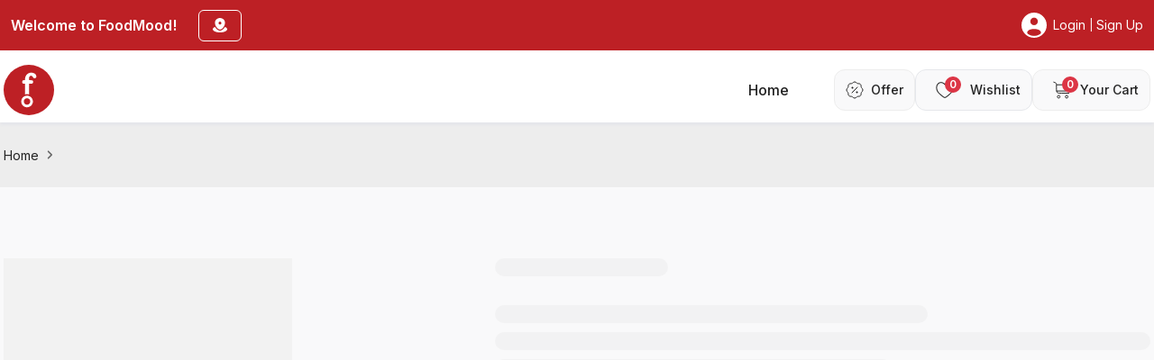

--- FILE ---
content_type: text/html; charset=utf-8
request_url: https://foodmood.com.np/products/veg-korma-curry
body_size: 7951
content:
<!DOCTYPE html><html lang="en"><head><meta charSet="utf-8"/><meta name="viewport" content="width=device-width"/><meta name="description" content="&lt;p&gt;Food Mood is the new and advanced way of ordering and delivering foods to your doorsteps.&lt;/p&gt;"/><meta property="og:title" content="Food Mood"/><meta property="og:description" content="&lt;p&gt;Food Mood is the new and advanced way of ordering and delivering foods to your doorsteps.&lt;/p&gt;"/><meta property="og:image" content="https://system.foodmood.com.np/storage/uploads/images/Product/682dc2d4493c5.png"/><meta property="twitter:title"/><meta property="twitter:description"/><meta property="twitter:image"/><link rel="preconnect" href="https://fonts.googleapis.com"/><link rel="preconnect" href="https://fonts.gstatic.com" crossorigin="anonymous"/><script async="" src="https://www.googletagmanager.com/gtag/js?id=undefined"></script><script>
              window.dataLayer = window.dataLayer || [];
              function gtag(){dataLayer.push(arguments);}
              gtag('js', new Date());
              gtag('config', 'undefined');
            </script><title></title><meta name="next-head-count" content="14"/><link rel="shortcut icon" href="/favicon.ico" type="image/x-icon" sizes="16x16"/><link rel="preload" href="/_next/static/media/a34f9d1faa5f3315-s.p.woff2" as="font" type="font/woff2" crossorigin="anonymous" data-next-font="size-adjust"/><link rel="preload" href="/_next/static/css/f0a048b69a57a851.css" as="style"/><link rel="stylesheet" href="/_next/static/css/f0a048b69a57a851.css" data-n-g=""/><noscript data-n-css=""></noscript><script defer="" nomodule="" src="/_next/static/chunks/polyfills-78c92fac7aa8fdd8.js"></script><script src="/_next/static/chunks/webpack-cd0e220ecf1b8f0e.js" defer=""></script><script src="/_next/static/chunks/framework-e92ce593e87de8a8.js" defer=""></script><script src="/_next/static/chunks/main-8ecb08ee0940fc9f.js" defer=""></script><script src="/_next/static/chunks/pages/_app-b6b9b0473526de2d.js" defer=""></script><script src="/_next/static/chunks/6c86d9ce-7a3045a31c1489a8.js" defer=""></script><script src="/_next/static/chunks/fae7d0b2-a9425ccade3f322a.js" defer=""></script><script src="/_next/static/chunks/41f07460-9c513c7bb4f2a3d0.js" defer=""></script><script src="/_next/static/chunks/7a7c95a0-c8ea52d85223414a.js" defer=""></script><script src="/_next/static/chunks/28ea6197-fce8ed5d2550f7b9.js" defer=""></script><script src="/_next/static/chunks/3428-dd95a995b62e0dd5.js" defer=""></script><script src="/_next/static/chunks/1514-50142873ec273cc8.js" defer=""></script><script src="/_next/static/chunks/7058-cb735f0273dbcca7.js" defer=""></script><script src="/_next/static/chunks/2463-105803cb948d508a.js" defer=""></script><script src="/_next/static/chunks/7646-2b744a46a8cac02e.js" defer=""></script><script src="/_next/static/chunks/7683-49891646672f09fe.js" defer=""></script><script src="/_next/static/chunks/6613-d4775285442cd412.js" defer=""></script><script src="/_next/static/chunks/pages/products/%5Bslug%5D-2159a9fc6454f1f8.js" defer=""></script><script src="/_next/static/4FJp0plE3Ancybd1zuTQD/_buildManifest.js" defer=""></script><script src="/_next/static/4FJp0plE3Ancybd1zuTQD/_ssgManifest.js" defer=""></script></head><body class="relative"><div id="__next"><div class="Toastify"></div><div class="__variable_019bbb __className_019bbb relative"><header class="header_container"><div class="z-10 bg-primary"><div class="container mx-auto"><div class="flex items-center justify-between bg-primary min-h-[48px] text-[12px] flex-wrap flex-col sm:flex-row px-2"><div class="flex items-center"><p class="p-2 pb-1 text-sm font-semibold text-white sm:text-base md:p-0">Welcome to  <!-- -->!</p><div class="items-center hidden h-auto gap-1 p-0 ml-6 text-xs font-semibold text-white no-underline capitalize md:flex text-md min-h-fit border border-white px-[11px] py-[4px] rounded-md"><svg xmlns="http://www.w3.org/2000/svg" width="24" height="25" viewBox="0 0 24 25" fill="none"><path d="M12.0002 20.0442C16.4185 20.0442 20.0002 18.4324 20.0002 16.4442C20.0002 15.4309 19.0699 14.5154 17.5726 13.8611C16.6589 15.5378 15.2656 16.983 13.4959 17.7393C12.5446 18.1458 11.4559 18.1458 10.5046 17.7393C8.73487 16.983 7.34158 15.5378 6.42791 13.8611C4.93061 14.5154 4.00024 15.4309 4.00024 16.4442C4.00024 18.4324 7.58197 20.0442 12.0002 20.0442Z" fill="white"></path><path fill-rule="evenodd" clip-rule="evenodd" d="M6.40027 9.25571C6.40027 6.37737 8.90747 4.04401 12.0003 4.04401C15.0931 4.04401 17.6003 6.37737 17.6003 9.25571C17.6003 12.1115 15.8129 15.444 13.0243 16.6357C12.3742 16.9135 11.6263 16.9135 10.9762 16.6357C8.1876 15.444 6.40027 12.1115 6.40027 9.25571ZM12.0003 11.244C12.8839 11.244 13.6003 10.5277 13.6003 9.64401C13.6003 8.76035 12.8839 8.04401 12.0003 8.04401C11.1166 8.04401 10.4003 8.76035 10.4003 9.64401C10.4003 10.5277 11.1166 11.244 12.0003 11.244Z" fill="white"></path></svg><p></p></div></div><div class="flex items-center"><svg width="32" height="32" viewBox="0 0 32 32" fill="none" xmlns="http://www.w3.org/2000/svg"><path fill-rule="evenodd" clip-rule="evenodd" d="M30 16C30 23.732 23.732 30 16 30C8.26801 30 2 23.732 2 16C2 8.26801 8.26801 2 16 2C23.732 2 30 8.26801 30 16ZM20.2 11.8C20.2 14.1196 18.3196 16 16 16C13.6804 16 11.8 14.1196 11.8 11.8C11.8 9.4804 13.6804 7.6 16 7.6C18.3196 7.6 20.2 9.4804 20.2 11.8ZM16 27.9C18.4976 27.9 20.8156 27.1305 22.7297 25.8157C23.5751 25.235 23.9364 24.1287 23.4449 23.2285C22.4259 21.3624 20.3263 20.2 15.9999 20.2C11.6736 20.2 9.57395 21.3623 8.555 23.2284C8.06346 24.1286 8.42474 25.2349 9.27014 25.8156C11.1843 27.1305 13.5023 27.9 16 27.9Z" fill="white"></path></svg><div class="flex items-center my-2 md:my-0"><a class="transition-all capitalize text-sm pl-[5px] text-white no-underline h-auto min-h-fit p-0 hover:no-underline hover:transform hover:scale-[1.1]" href="/login">Login</a><p class="mx-1 text-white">|</p><a class="transition-all capitalize text-sm text-white no-underline h-auto min-h-fit p-0 hover:no-underline hover:transform hover:scale-[1.1]" href="/register">Sign Up</a></div></div></div></div></div></header><div class="sticky top-0 z-10 bg-white category-shadow h-[80px] md:z-70"><div class="container flex justify-between items-center"><div class="flex relative justify-start items-center sm:h-20"><a aria-label="home_blankk" href="/"><img alt="Image" fallback="/images/placeholder-web.png" loading="lazy" width="56" height="56" decoding="async" data-nimg="1" class="max-w-[150px]" style="color:transparent;width:auto;height:auto" src="/images/headerlogo.svg"/></a></div><div class="flex"><nav aria-label="Main" data-orientation="horizontal" dir="ltr" class="relative z-10 flex-1 items-center justify-center block w-full max-w-full md:flex md:max-w-max md:flex-grow-1"><div style="position:relative"><ul data-orientation="horizontal" class="group flex-1 list-none items-center justify-center block md:flex" dir="ltr"><li class="hidden w-full md:block"><nav aria-label="Main" data-orientation="horizontal" dir="ltr" class="relative z-10 flex max-w-max flex-1 items-center justify-center gap-10"><div style="position:relative"><ul data-orientation="horizontal" class="group flex flex-1 list-none items-center justify-center pl-[0px] gap-[35px]" dir="ltr"><li class="!bg-white text-base border-0 cursor-pointer hover:text-primary text-gray-100 font-medium capitalize pr-[20px] false">Home</li></ul></div><div class="absolute left-0 right-0 md:right-auto top-full flex justify-center"></div></nav></li></ul></div><div class="absolute left-0 right-0 md:right-auto top-full flex justify-center"></div></nav><div class="flex gap-3 items-center"><div class="p-3 bg-gray-50 rounded-xl ml-[30px] border border-gray-150  hidden md:block"><a class="hidden gap-1 items-center text-sm font-medium text-gray-100 transition-all hover:text-primary md:flex" aria-label="header-offer" href="/offer"><svg xmlns="http://www.w3.org/2000/svg" width="20" height="20" viewBox="0 0 20 20" fill="none"><g clip-path="url(#clip0_3908_110)"><path d="M7.83316 2.08024C8.38386 1.61094 8.65921 1.37629 8.9471 1.23869C9.61296 0.920435 10.387 0.920435 11.0529 1.23869C11.3408 1.37629 11.6161 1.61094 12.1668 2.08024C12.386 2.26703 12.4956 2.36042 12.6126 2.43886C12.8809 2.61869 13.1822 2.74349 13.4991 2.80605C13.6373 2.83334 13.7809 2.84479 14.0679 2.8677C14.7892 2.92526 15.1498 2.95404 15.4507 3.06031C16.1465 3.3061 16.6939 3.85346 16.9397 4.54934C17.046 4.8502 17.0747 5.21083 17.1323 5.93207C17.1552 6.21913 17.1667 6.36266 17.1939 6.50089C17.2565 6.81776 17.3813 7.11906 17.5611 7.38735C17.6396 7.5044 17.733 7.61399 17.9198 7.83316C18.3891 8.38386 18.6237 8.65921 18.7613 8.9471C19.0796 9.61296 19.0796 10.387 18.7613 11.0529C18.6237 11.3408 18.3891 11.6161 17.9198 12.1668C17.733 12.386 17.6396 12.4956 17.5611 12.6126C17.3813 12.8809 17.2565 13.1822 17.1939 13.4991C17.1667 13.6373 17.1552 13.7809 17.1323 14.0679C17.0747 14.7892 17.046 15.1498 16.9397 15.4507C16.6939 16.1465 16.1465 16.6939 15.4507 16.9397C15.1498 17.046 14.7892 17.0747 14.0679 17.1323C13.7809 17.1552 13.6373 17.1667 13.4991 17.1939C13.1822 17.2565 12.8809 17.3813 12.6126 17.5611C12.4956 17.6396 12.386 17.733 12.1668 17.9198C11.6161 18.3891 11.3408 18.6237 11.0529 18.7613C10.387 19.0796 9.61296 19.0796 8.9471 18.7613C8.65921 18.6237 8.38386 18.3891 7.83316 17.9198C7.61398 17.733 7.5044 17.6396 7.38735 17.5611C7.11906 17.3813 6.81776 17.2565 6.50089 17.1939C6.36266 17.1667 6.21913 17.1552 5.93207 17.1323C5.21083 17.0747 4.8502 17.046 4.54934 16.9397C3.85346 16.6939 3.3061 16.1465 3.06031 15.4507C2.95404 15.1498 2.92526 14.7892 2.8677 14.0679C2.84479 13.7809 2.83334 13.6373 2.80605 13.4991C2.74349 13.1822 2.61869 12.8809 2.43886 12.6126C2.36042 12.4956 2.26703 12.386 2.08024 12.1668C1.61094 11.6161 1.37629 11.3408 1.23869 11.0529C0.920435 10.387 0.920435 9.61296 1.23869 8.9471C1.37629 8.65921 1.61094 8.38386 2.08024 7.83316C2.26703 7.61399 2.36042 7.5044 2.43886 7.38735C2.61869 7.11906 2.74349 6.81776 2.80605 6.50089C2.83334 6.36266 2.84479 6.21913 2.8677 5.93207C2.92526 5.21083 2.95404 4.8502 3.06031 4.54934C3.3061 3.85346 3.85346 3.3061 4.54934 3.06031C4.8502 2.95404 5.21083 2.92526 5.93207 2.8677C6.21913 2.84479 6.36266 2.83334 6.50089 2.80605C6.81776 2.74349 7.11906 2.61869 7.38735 2.43886C7.5044 2.36042 7.61399 2.26703 7.83316 2.08024Z" stroke="#222222"></path><path d="M7 13L13 7" stroke="#222222" stroke-linecap="round"></path><path d="M13.5 12.5C13.5 13.0523 13.0523 13.5 12.5 13.5C11.9477 13.5 11.5 13.0523 11.5 12.5C11.5 11.9477 11.9477 11.5 12.5 11.5C13.0523 11.5 13.5 11.9477 13.5 12.5Z" fill="#222222"></path><path d="M8.5 7.5C8.5 8.05228 8.05228 8.5 7.5 8.5C6.94772 8.5 6.5 8.05228 6.5 7.5C6.5 6.94772 6.94772 6.5 7.5 6.5C8.05228 6.5 8.5 6.94772 8.5 7.5Z" fill="#222222"></path></g><defs><clipPath id="clip0_3908_110"><rect width="20" height="20" fill="white"></rect></clipPath></defs></svg><span class="ml-[8px] text-sm text-gray-100">Offer</span></a></div><div class="px-3 py-[2px] bg-gray-50 rounded-xl ml-[30px border border-gray-150] hidden md:block"><a aria-label="header-wishlist" class="hidden relative justify-center items-center rounded-full md:flex" href="/wishlist"><div class="relative flex w-[40px] h-[40px] rounded-full  items-center justify-center"><svg xmlns="http://www.w3.org/2000/svg" width="20" height="20" viewBox="0 0 20 20" fill="none"><path d="M7.2146 16.7948L7.53452 16.4105L7.2146 16.7948ZM9.99967 3.81176L9.63012 4.14855C9.72486 4.25251 9.85901 4.31176 9.99967 4.31176C10.1403 4.31176 10.2745 4.25251 10.3692 4.14855L9.99967 3.81176ZM12.7848 16.7948L13.1047 17.179L12.7848 16.7948ZM7.53452 16.4105C4.76469 14.1044 1.33301 11.7552 1.33301 7.33238H0.333008C0.333008 12.3256 4.27028 14.994 6.89467 17.179L7.53452 16.4105ZM1.33301 7.33238C1.33301 5.15054 2.50072 3.32526 4.0869 2.5595C5.63312 1.81303 7.69245 2.02234 9.63012 4.14855L10.3692 3.47497C8.18204 1.07495 5.65804 0.690563 3.65214 1.65895C1.6862 2.60805 0.333008 4.8062 0.333008 7.33238H1.33301ZM6.89467 17.179C7.36581 17.5713 7.85978 17.9794 8.35769 18.2867C8.85472 18.5934 9.40733 18.8333 9.99967 18.8333V17.8333C9.67535 17.8333 9.3113 17.7001 8.88289 17.4357C8.45537 17.1719 8.01512 16.8107 7.53452 16.4105L6.89467 17.179ZM13.1047 17.179C15.7291 14.994 19.6663 12.3256 19.6663 7.33238H18.6663C18.6663 11.7552 15.2347 14.1044 12.4648 16.4105L13.1047 17.179ZM19.6663 7.33238C19.6663 4.8062 18.3131 2.60805 16.3472 1.65895C14.3413 0.690563 11.8173 1.07495 9.63012 3.47497L10.3692 4.14855C12.3069 2.02234 14.3662 1.81303 15.9124 2.5595C17.4986 3.32526 18.6663 5.15054 18.6663 7.33238H19.6663ZM12.4648 16.4105C11.9842 16.8107 11.544 17.1719 11.1165 17.4357C10.688 17.7001 10.324 17.8333 9.99967 17.8333V18.8333C10.592 18.8333 11.1446 18.5934 11.6417 18.2867C12.1396 17.9794 12.6335 17.5713 13.1047 17.179L12.4648 16.4105Z" fill="#222222"></path></svg><div class="inline-flex items-center rounded-full border w-[18px] h-[18px] absolute text-center justify-center text-xs font-semibold transition-colors focus:outline-none focus:ring-2 focus:ring-ring focus:ring-offset-2 border-transparent bg-destructive hover:bg-destructive/80 top-[5px] right-[2px] text-white">0</div></div><div class="text-left"><p class="hidden text-sm font-medium text-gray-100 whitespace-nowrap md:block ml-[8px]">Wishlist</p></div></a></div><div class="px-3 py-[2px] bg-gray-50 rounded-xl  border border-gray-150"><button type="button" id="radix-:Remd6:" aria-haspopup="menu" aria-expanded="false" data-state="closed" class="flex gap-4 items-center focus:outline-none focus:border-0 focus-visible:outline-none focus-visible:border-0"><div class="relative flex w-[40px] h-[40px] rounded-full  items-center justify-center"><svg xmlns="http://www.w3.org/2000/svg" width="20" height="21" viewBox="0 0 20 21" fill="none"><g clip-path="url(#clip0_3908_129)"><path d="M0.833008 1.25867L1.09401 1.34567C2.39454 1.77918 3.04481 1.99594 3.41675 2.51197C3.78869 3.02801 3.78869 3.71345 3.78869 5.08434V7.66264C3.78869 10.4493 3.78869 11.8426 4.65439 12.7083C5.52009 13.574 6.91341 13.574 9.70005 13.574H17.5819" stroke="#222222" stroke-linecap="round"></path><path d="M6.25225 16.0358C7.06844 16.0358 7.7301 16.6974 7.7301 17.5136C7.7301 18.3298 7.06844 18.9915 6.25226 18.9915C5.43607 18.9915 4.77441 18.3298 4.77441 17.5136C4.77441 16.6974 5.43607 16.0358 6.25225 16.0358Z" stroke="#222222"></path><path d="M15.1185 16.0358C15.9347 16.0358 16.5963 16.6975 16.5963 17.5137C16.5963 18.3299 15.9347 18.9915 15.1185 18.9915C14.3023 18.9915 13.6406 18.3299 13.6406 17.5137C13.6406 16.6975 14.3023 16.0358 15.1185 16.0358Z" stroke="#222222"></path><path d="M3.78906 4.21277H15.0703C17.0949 4.21277 18.1072 4.21277 18.5453 4.87707C18.9833 5.54137 18.5845 6.47183 17.787 8.33275L17.3648 9.31798C16.9924 10.1868 16.8062 10.6212 16.4361 10.8653C16.0659 11.1094 15.5933 11.1094 14.6481 11.1094H3.78906" stroke="#222222"></path></g><defs><clipPath id="clip0_3908_129"><rect width="20" height="20" fill="white" transform="translate(0 0.124268)"></rect></clipPath></defs></svg><div class="inline-flex items-center rounded-full border w-[18px] h-[18px] absolute text-center justify-center text-xs font-semibold transition-colors focus:outline-none focus:ring-2 focus:ring-ring focus:ring-offset-2 border-transparent bg-destructive hover:bg-destructive/80 top-[5px] right-[2px] text-white"> <!-- -->0</div></div><div class="text-left"><p class="hidden text-sm font-medium text-gray-100 whitespace-nowrap md:block">Your Cart</p></div></button></div><div class="flex md:hidden xs:w-full xs:h-auto w-[50px] h-[24px] "><img alt="filled-star" type="button" aria-haspopup="dialog" aria-expanded="false" aria-controls="radix-:R1imd6:" data-state="closed" loading="lazy" width="50" height="50" decoding="async" data-nimg="1" class="bar-icon max-w-none w-[50px] h-[24px]" style="color:transparent" src="/images/bar.svg"/></div></div></div></div></div><nav class="flex py-5 bg-gray-150"><div class="container"><div class="breadcrumb-content"><ul class="flex justify-start items-center breadcrumb-links"><li><a class="inline-block relative text-sm text-gray-100 transition-all duration-200 delay-100 lfont-medium eading-5 hover:text-primary" href="/">Home</a></li><li class="items-center mx-1.5"><svg xmlns="http://www.w3.org/2000/svg" width="12" height="12" viewBox="0 0 12 12" fill="none"><path d="M4.5 2.25L8.25 6L4.5 9.75" stroke="#666666" stroke-width="1.5" stroke-linecap="round" stroke-linejoin="round"></path></svg></li><li class="text-sm font-medium capitalize text-primary"></li> </ul></div></div></nav><section class="my-[55px] md:my-[75px]"><div class="container"><div class="grid grid-cols-12 gap-0 md:gap-[35px]"><div class="col-span-12 md:col-span-5"><figure class="mb-4 bg-gray-150 w-full md:w-80 h-40 md:h-80 animate-pulse  undefined"></figure></div><div class="col-span-12 md:col-span-7"><div class="animate-pulse"><div class="w-48 h-5 mb-4 bg-gray-150 rounded-full"></div><div class="mt-8"><div class="h-5 bg-gray-150 rounded-full max-w-[480px] mb-2.5"></div><div class="h-5 bg-gray-150 rounded-full mb-2.5"></div><div class="h-5 bg-gray-150 rounded-full max-w-[440px] mb-2.5"></div><div class="h-5 bg-gray-150 rounded-full max-w-[460px] mb-2.5"></div><div class="h-5 bg-gray-150 rounded-full max-w-[360px]"></div></div></div></div></div></div></section><div class="relative bottom-0 z-20 mt-[65px]"><div class="relative bg-gray-100"><footer class="relative block p-4 !pb-0 sm:p-10 footer"><div class="container flex flex-wrap items-start flex-wrapjustify-between footer"><div class="w-full md:w-[35%] sm:w-1/2  md:mb-[5px] xs:pe-[40px] mb-6"><div class="bg-primary p-[14px] sm:p-[24px] rounded-2xl"><span class="text-base font-bold footer-title"><img alt="Image" fallback="/images/placeholder-web.png" loading="lazy" width="225" height="140" decoding="async" data-nimg="1" class="max-w-[150px]" style="color:transparent;width:auto;height:auto" src="/images/footer-logo.svg"/></span><p class="text-sm font-normal tracking-tight text-white scroll-m-20 pe-4"></p></div></div><div class="w-full md:w-[17%] sm:w-1/2 mb-[5px]"><span class="text-base font-bold !capitalize footer-title mb-[16px]"></span></div><div class="w-full md:w-[18%] sm:w-1/2 mb-3"><span class="text-base font-bold footer-title"></span></div><div class="w-full md:w-[15%] sm:w-1/2 mb-3"><span class="text-base font-bold footer-title"></span></div></div></footer><div class="relative  text-sm text-white footer-shadow md:mt-[40px] mt-2"><div class="container px-[60px]"><div class="flex flex-wrap gap-2 justify-center py-4 mx-auto text-white"><p class="text-center uppercase"><span class="font-extralight">© <!-- -->2026<!-- --> </span><a class="font-bold uppercase hover:text-orange-450" href="/"></a><span class="font-extralight uppercase">. All Rights Reserved</span></p><p class="font-extralight uppercase">Powered By<!-- --> <a target="_blank" class="font-bold hover:text-orange-450" href="https://ekbana.com/">EKBANA</a></p></div></div></div></div></div><button type="button" aria-label="Scroll to top" class="opacity-0 fixed bottom-[7rem] right-[100px] z-[100] md:right-[95px] bg-primary text-white rounded-full p-2  md:p-5 transition-opacity duration-300 hover:bg-red-800"><img alt="scroll" loading="lazy" width="100" height="100" decoding="async" data-nimg="1" class="min-w-[15px] max-w-[15px] md:max-w-full" style="color:transparent;width:auto;height:auto" src="/images/up-arrow-icon.svg"/></button><div><div class="fb-customerchat" page_id="122101013198011669"></div></div><noscript>
              <iframe src="https://www.googletagmanager.com/ns.html?id=undefined"
              height="0" width="0" style="display:none;visibility:hidden"></iframe>
            </noscript></div></div><script id="__NEXT_DATA__" type="application/json">{"props":{"pageProps":{"meta":{"copyright":"Copyright 2023 E.K. Solutions Pvt. Ltd.","site":"https://foodmood.com.np","emails":["foodmoodnepal@gmail.com"],"version":1,"socialTags":{"og:title":"Food Mood","og:description":"\u003cp\u003eFood Mood is the new and advanced way of ordering and delivering foods to your doorsteps.\u003c/p\u003e","og:image":"https://system.foodmood.com.np/storage/uploads/images/Product/682dc2d4493c5.png","keywords":null,"description":"\u003cp\u003eFood Mood is the new and advanced way of ordering and delivering foods to your doorsteps.\u003c/p\u003e","twitter:title":null,"twitter:image":null,"twitter:description":null}},"data":{"id":1,"title":"FoodMood","favicon":"https://assets.foodmood.com.np/storage/uploads/images/config/favicon/6329462105e46.png","sideLogo":"https://assets.foodmood.com.np/storage/uploads/images/config/site-logo/62e2079c56323.png","minimumPrice":0,"multiplePrice":false,"currency":"Rs","checkStock":false,"menuHeader":true,"verifyUser":false,"contactless-delivery":true,"aboutUs":"https://foodmood.com.np/pages/app-about-us","privacyPolicy":"https://foodmood.com.np/pages/app-privacy-policy","termsAndCondition":"https://foodmood.com.np/pages/app-terms-and-conditions","csr":"https://foodmood.com.np/pages/app-csr","colors":{"primaryColor":"#bd2025","lightPrimaryColor":"#5d8801","darkPrimaryColor":"#0e7346","headerTextColor":"#77777a","saleBgColor":"#e01212","saleTextColor":"#ffffff","addToCartBgColor":"#80bb01","addToCartTextColor":"#ffffff","addToCartHoverTextColor":"#ffffff","addToCartBgHoverColor":"#5d8801","paginationBgColor":"#80BB01","footerColor":"#2f2f2f","stockColor":"#30b878","outOfStockColor":"#a80135","searchButtonColor":"#80bb01","oldPriceColor":"#000000"},"orderColor":[{"id":1,"status":"Pending","color":"#2F4F4F"},{"id":2,"status":"Processing","color":"#EA9143"},{"id":3,"status":"Placed","color":"#2ECC71"},{"id":4,"status":"Cancelled","color":"#E74C3C"},{"id":5,"status":"Ready For Delivery","color":"#941fb5"},{"id":6,"status":"Ready For Pickup","color":"#604ec8"},{"id":7,"status":"Picked Up","color":"#3ca7c9"},{"id":8,"status":"Delivered","color":"#3498DB"},{"id":9,"status":"Delivering","color":"#00BCA4"},{"id":10,"status":"Returned","color":"#98603B"}],"pageData":{"section2 title":"INFORMATION","section3 title":"PAYMENT MODES","section3 content1":"Cash on Delivery","section3 content3":"Esewa","section4 title":"CONTACT INFO","section4 email":"foodmoodnepal@gmail.com","section5 instagram":"https://www.instagram.com/foodmoodpokhara/?hl=en","section5 facebook":"https://www.facebook.com/foodmoodnepal","section1 description":"Food Mood is the new and advanced way of ordering and delivering foods to your doorsteps.","sitelogo":"dummy","section2 content5":"Contact Us","section2 content4":"FAQs","section2 content3":"Terms and Conditions","section2 content1":"About Us","section2 content2":"Privacy Policy","section6 googleplay":"https://system.foodcracy.com/storage/uploads/images/Playstore/62e36d589bdda.png","section6 appstore":"https://system.foodcracy.com/storage/uploads/images/Appstore/62e36d431c0e4.png","section4 address":"Pokhara  06, Baidam","section4 contact":"061-585749, 9802808885","section2 link1":"https://foodmood.com.np/pages/about-us","section2 link2":"https://foodmood.com.np/pages/privacy-policy","section2 link3":"https://foodmood.com.np/pages/terms-and-conditions","logo":"https://system.foodmood.com.np/storage/uploads/images/Foodmoodlonglogo/62e36aff49b3b.png","section6 appstore link":"https://apps.apple.com/us/app/foodmood-nepal/id1621459534","section6 googleplay link":"https://play.google.com/store/apps/details?id=com.ordering.foodmood","section1 title":""},"paymentMethods":[{"id":1,"title":"Cash On Delivery","url":"https://foodmood.com.np","code":"cashOnDelivery","isDefault":true,"icon":"https://assets.foodmood.com.np/storage/uploads/images/paymentmethod/62e2639135c13.png","webpIcon":"https://assets.foodmood.com.np/storage/uploads/images/paymentmethod/62e2639135c13.png","iconAltText":null},{"id":2,"title":"Esewa","url":"https://esewa.com.np/epay/main","code":"esewa","isDefault":false,"icon":"https://assets.foodmood.com.np/storage/uploads/images/paymentmethod/637f284be6eb5.png","webpIcon":"https://assets.foodmood.com.np/storage/uploads/images/paymentmethod/637f284be6eb5.png","iconAltText":null,"live":true,"merchantCode":"NP-ES-FOODMOOD","merchantId":"IxwKE0EBAodRT4HG0EjChwUAB0RTQ8GBwk=","merchantSecret":"BhwIWQQADhIYSxUKGAUeBAod"},{"id":4,"title":"Khalti","url":"https://khalti.com/api/v2/epayment/initiate/","code":"khalti","isDefault":false,"icon":"https://assets.foodmood.com.np/storage/uploads/images/paymentmethod/65fa781c85a0a.png","webpIcon":"https://assets.foodmood.com.np/storage/uploads/images/paymentmethod/65fa781c85a0a.webp","iconAltText":null,"live":true,"merchantId":"live_public_key_7881df9625db483a834dcd3ebbae82ab"}],"warehouses":[{"id":1,"name":"Pokhara","image":"https://assets.foodmood.com.np/storage/uploads/config/image-config/placeholder-default/62e2115e8377d.png"}],"closingMessage":null,"offerTitle":null,"implementingDelivery":false,"implementingPickup":false}},"__N_SSP":true},"page":"/products/[slug]","query":{"slug":"veg-korma-curry"},"buildId":"4FJp0plE3Ancybd1zuTQD","isFallback":false,"gssp":true,"scriptLoader":[]}</script></body></html>

--- FILE ---
content_type: text/css; charset=UTF-8
request_url: https://foodmood.com.np/_next/static/css/f0a048b69a57a851.css
body_size: 24963
content:
/*
! tailwindcss v3.3.2 | MIT License | https://tailwindcss.com
*/*,:after,:before{box-sizing:border-box;border:0 solid #666}:after,:before{--tw-content:""}html{line-height:1.5;-webkit-text-size-adjust:100%;-moz-tab-size:4;-o-tab-size:4;tab-size:4;font-family:var(--open-sans);font-feature-settings:normal;font-variation-settings:normal}body{margin:0;line-height:inherit}hr{height:0;color:inherit;border-top-width:1px}abbr:where([title]){-webkit-text-decoration:underline dotted;text-decoration:underline dotted}h1,h2,h3,h4,h5,h6{font-size:inherit;font-weight:inherit}a{color:inherit;text-decoration:inherit}b,strong{font-weight:bolder}code,kbd,pre,samp{font-family:var(--font-inter);font-size:1em}small{font-size:80%}sub,sup{font-size:75%;line-height:0;position:relative;vertical-align:baseline}sub{bottom:-.25em}sup{top:-.5em}table{text-indent:0;border-color:inherit;border-collapse:collapse}button,input,optgroup,select,textarea{font-family:inherit;font-size:100%;font-weight:inherit;line-height:inherit;color:inherit;margin:0;padding:0}button,select{text-transform:none}[type=button],[type=reset],[type=submit],button{-webkit-appearance:button;background-color:transparent;background-image:none}:-moz-focusring{outline:auto}:-moz-ui-invalid{box-shadow:none}progress{vertical-align:baseline}::-webkit-inner-spin-button,::-webkit-outer-spin-button{height:auto}[type=search]{-webkit-appearance:textfield;outline-offset:-2px}::-webkit-search-decoration{-webkit-appearance:none}::-webkit-file-upload-button{-webkit-appearance:button;font:inherit}summary{display:list-item}blockquote,dd,dl,figure,h1,h2,h3,h4,h5,h6,hr,p,pre{margin:0}fieldset{margin:0}fieldset,legend{padding:0}menu,ol,ul{list-style:none;margin:0;padding:0}textarea{resize:vertical}input::-moz-placeholder,textarea::-moz-placeholder{opacity:1;color:#fafafa}input::placeholder,textarea::placeholder{opacity:1;color:#fafafa}[role=button],button{cursor:pointer}:disabled{cursor:default}audio,canvas,embed,iframe,img,object,svg,video{display:block;vertical-align:middle}img,video{max-width:100%;height:auto}[hidden]{display:none}:root{--background:#fff;--foreground:240 10% 3.9%;--card:#fff;--card-foreground:240 10% 3.9%;--popover:#fff;--popover-foreground:240 10% 3.9%;--primary:#bd2025;--primary-foreground:#bd2025;--secondary:#87dd40;--secondary-foreground:240 5.9% 10%;--tertiary:#f2f2f2;--tertiary-foreground:240 5.9% 10%;--muted:240 4.8% 95.9%;--muted-foreground:240 3.8% 46.1%;--accent:#f58220;--accent-foreground:240 5.9% 10%;--dark:#222;--dark-foreground:240 5.9% 10%;--destructive:#dc3545;--destructive-foreground:0 0% 98%;--warning:#edc95e;--success:#0c5a34;--info:#4184e1;--radius:0.5rem;--p:#00ae4d}.dark{--background:240 10% 3.9%;--foreground:0 0% 98%;--card:0 0% 100%;--card-foreground:240 10% 3.9%;--popover:0 0% 100%;--popover-foreground:240 10% 3.9%;--primary:#00ae4d;--primary-foreground:#00ae4d;--secondary:#87dd40;--secondary-foreground:240 5.9% 10%;--tertiary:#f2f2f2;--tertiary-foreground:240 5.9% 10%;--muted:240 4.8% 95.9%;--muted-foreground:240 3.8% 46.1%;--accent:#f58220;--accent-foreground:240 5.9% 10%;--destructive:#dc3545;--destructive-foreground:0 0% 98%;--warning:#edc95e;--success:#0c5a34;--info:#4184e1;--p:#00ae4d}*{border:0 solid #e5e7eb}body{background-color:var(--background);--tw-text-opacity:1;color:rgb(37 50 55/var(--tw-text-opacity))}*,:after,:before{--tw-border-spacing-x:0;--tw-border-spacing-y:0;--tw-translate-x:0;--tw-translate-y:0;--tw-rotate:0;--tw-skew-x:0;--tw-skew-y:0;--tw-scale-x:1;--tw-scale-y:1;--tw-pan-x: ;--tw-pan-y: ;--tw-pinch-zoom: ;--tw-scroll-snap-strictness:proximity;--tw-gradient-from-position: ;--tw-gradient-via-position: ;--tw-gradient-to-position: ;--tw-ordinal: ;--tw-slashed-zero: ;--tw-numeric-figure: ;--tw-numeric-spacing: ;--tw-numeric-fraction: ;--tw-ring-inset: ;--tw-ring-offset-width:0px;--tw-ring-offset-color:#fff;--tw-ring-color:rgba(59,130,246,.5);--tw-ring-offset-shadow:0 0 #0000;--tw-ring-shadow:0 0 #0000;--tw-shadow:0 0 #0000;--tw-shadow-colored:0 0 #0000;--tw-blur: ;--tw-brightness: ;--tw-contrast: ;--tw-grayscale: ;--tw-hue-rotate: ;--tw-invert: ;--tw-saturate: ;--tw-sepia: ;--tw-drop-shadow: ;--tw-backdrop-blur: ;--tw-backdrop-brightness: ;--tw-backdrop-contrast: ;--tw-backdrop-grayscale: ;--tw-backdrop-hue-rotate: ;--tw-backdrop-invert: ;--tw-backdrop-opacity: ;--tw-backdrop-saturate: ;--tw-backdrop-sepia: }::backdrop{--tw-border-spacing-x:0;--tw-border-spacing-y:0;--tw-translate-x:0;--tw-translate-y:0;--tw-rotate:0;--tw-skew-x:0;--tw-skew-y:0;--tw-scale-x:1;--tw-scale-y:1;--tw-pan-x: ;--tw-pan-y: ;--tw-pinch-zoom: ;--tw-scroll-snap-strictness:proximity;--tw-gradient-from-position: ;--tw-gradient-via-position: ;--tw-gradient-to-position: ;--tw-ordinal: ;--tw-slashed-zero: ;--tw-numeric-figure: ;--tw-numeric-spacing: ;--tw-numeric-fraction: ;--tw-ring-inset: ;--tw-ring-offset-width:0px;--tw-ring-offset-color:#fff;--tw-ring-color:rgba(59,130,246,.5);--tw-ring-offset-shadow:0 0 #0000;--tw-ring-shadow:0 0 #0000;--tw-shadow:0 0 #0000;--tw-shadow-colored:0 0 #0000;--tw-blur: ;--tw-brightness: ;--tw-contrast: ;--tw-grayscale: ;--tw-hue-rotate: ;--tw-invert: ;--tw-saturate: ;--tw-sepia: ;--tw-drop-shadow: ;--tw-backdrop-blur: ;--tw-backdrop-brightness: ;--tw-backdrop-contrast: ;--tw-backdrop-grayscale: ;--tw-backdrop-hue-rotate: ;--tw-backdrop-invert: ;--tw-backdrop-opacity: ;--tw-backdrop-saturate: ;--tw-backdrop-sepia: }.container{width:100%;margin-right:auto;margin-left:auto;padding-right:2rem;padding-left:2rem}@media (min-width:1400px){.container{max-width:1400px}}.sr-only{position:absolute;width:1px;height:1px;padding:0;margin:-1px;overflow:hidden;clip:rect(0,0,0,0);white-space:nowrap;border-width:0}.pointer-events-none{pointer-events:none}.visible{visibility:visible}.invisible{visibility:hidden}.\!static{position:static!important}.fixed{position:fixed}.absolute{position:absolute}.relative{position:relative}.sticky{position:sticky}.inset-0{inset:0}.inset-x-0{left:0;right:0}.inset-y-0{top:0;bottom:0}.-bottom-2{bottom:-.5rem}.-left-2{left:-.5rem}.-right-2{right:-.5rem}.-top-2{top:-.5rem}.bottom-0{bottom:0}.bottom-2{bottom:.5rem}.bottom-\[10\%\]{bottom:10%}.bottom-\[22px\]{bottom:22px}.bottom-\[7rem\]{bottom:7rem}.left-0{left:0}.left-1{left:.25rem}.left-2{left:.5rem}.left-\[-8px\]{left:-8px}.left-\[50\%\]{left:50%}.right-0{right:0}.right-1{right:.25rem}.right-4{right:1rem}.right-\[100px\]{right:100px}.right-\[2px\]{right:2px}.right-\[30px\]{right:30px}.right-\[8px\]{right:8px}.right-\[9px\]{right:9px}.top-0{top:0}.top-4{top:1rem}.top-\[-3px\]{top:-3px}.top-\[-8px\]{top:-8px}.top-\[0\.65rem\]{top:.65rem}.top-\[1px\]{top:1px}.top-\[4px\]{top:4px}.top-\[50\%\]{top:50%}.top-\[5px\]{top:5px}.top-\[60\%\]{top:60%}.top-full{top:100%}.z-10{z-index:10}.z-20{z-index:20}.z-50{z-index:50}.z-\[100000\]{z-index:100000}.z-\[100\]{z-index:100}.z-\[1\]{z-index:1}.z-\[2\]{z-index:2}.z-\[3\]{z-index:3}.z-\[4\]{z-index:4}.z-\[5\]{z-index:5}.z-\[60\]{z-index:60}.z-\[999\]{z-index:999}.order-1{order:1}.order-2{order:2}.order-3{order:3}.order-last{order:9999}.col-span-10{grid-column:span 10/span 10}.col-span-12{grid-column:span 12/span 12}.col-span-2{grid-column:span 2/span 2}.col-span-4{grid-column:span 4/span 4}.col-span-5{grid-column:span 5/span 5}.col-span-8{grid-column:span 8/span 8}.col-span-9{grid-column:span 9/span 9}.row-span-2{grid-row:span 2/span 2}.m-0{margin:0}.m-1{margin:.25rem}.m-auto{margin:auto}.-mx-1{margin-left:-.25rem;margin-right:-.25rem}.mx-1{margin-left:.25rem;margin-right:.25rem}.mx-1\.5{margin-left:.375rem;margin-right:.375rem}.mx-10{margin-left:2.5rem;margin-right:2.5rem}.mx-3{margin-left:.75rem;margin-right:.75rem}.mx-4{margin-left:1rem;margin-right:1rem}.mx-5{margin-left:1.25rem;margin-right:1.25rem}.mx-auto{margin-left:auto;margin-right:auto}.my-1{margin-top:.25rem;margin-bottom:.25rem}.my-2{margin-top:.5rem;margin-bottom:.5rem}.my-3{margin-top:.75rem;margin-bottom:.75rem}.my-4{margin-top:1rem;margin-bottom:1rem}.my-5{margin-top:1.25rem;margin-bottom:1.25rem}.my-6{margin-top:1.5rem;margin-bottom:1.5rem}.my-\[10px\]{margin-top:10px;margin-bottom:10px}.my-\[24px\]{margin-top:24px;margin-bottom:24px}.my-\[30px\]{margin-top:30px;margin-bottom:30px}.my-\[40px\]{margin-top:40px;margin-bottom:40px}.my-\[48px\]{margin-top:48px;margin-bottom:48px}.my-\[4px\]{margin-top:4px;margin-bottom:4px}.my-\[55px\]{margin-top:55px;margin-bottom:55px}.my-\[5px\]{margin-top:5px;margin-bottom:5px}.my-\[60px\]{margin-top:60px;margin-bottom:60px}.\!mb-0{margin-bottom:0!important}.\!mb-\[6px\]{margin-bottom:6px!important}.-me-\[1px\]{margin-inline-end:-1px}.-mt-\[1px\]{margin-top:-1px}.mb-0{margin-bottom:0}.mb-1{margin-bottom:.25rem}.mb-2{margin-bottom:.5rem}.mb-2\.5{margin-bottom:.625rem}.mb-3{margin-bottom:.75rem}.mb-3\.5{margin-bottom:.875rem}.mb-4{margin-bottom:1rem}.mb-5{margin-bottom:1.25rem}.mb-6{margin-bottom:1.5rem}.mb-7{margin-bottom:1.75rem}.mb-8{margin-bottom:2rem}.mb-\[10px\]{margin-bottom:10px}.mb-\[12px\]{margin-bottom:12px}.mb-\[15px\]{margin-bottom:15px}.mb-\[16px\]{margin-bottom:16px}.mb-\[19px\]{margin-bottom:19px}.mb-\[20px\]{margin-bottom:20px}.mb-\[24px\]{margin-bottom:24px}.mb-\[30px\]{margin-bottom:30px}.mb-\[36px\]{margin-bottom:36px}.mb-\[3px\]{margin-bottom:3px}.mb-\[40px\]{margin-bottom:40px}.mb-\[45px\]{margin-bottom:45px}.mb-\[48px\]{margin-bottom:48px}.mb-\[50px\]{margin-bottom:50px}.mb-\[5px\]{margin-bottom:5px}.mb-\[60px\]{margin-bottom:60px}.mb-\[6px\]{margin-bottom:6px}.ml-0{margin-left:0}.ml-0\.5{margin-left:.125rem}.ml-1{margin-left:.25rem}.ml-2{margin-left:.5rem}.ml-2\.5{margin-left:.625rem}.ml-3{margin-left:.75rem}.ml-6{margin-left:1.5rem}.ml-\[10px\]{margin-left:10px}.ml-\[12px\]{margin-left:12px}.ml-\[2px\]{margin-left:2px}.ml-\[30px\]{margin-left:30px}.ml-\[3px\]{margin-left:3px}.ml-\[5px\]{margin-left:5px}.ml-\[8px\]{margin-left:8px}.ml-\[9px\]{margin-left:9px}.ml-auto{margin-left:auto}.mr-0{margin-right:0}.mr-1{margin-right:.25rem}.mr-2{margin-right:.5rem}.mr-4{margin-right:1rem}.mr-\[10px\]{margin-right:10px}.mr-\[12px\]{margin-right:12px}.mr-\[16px\]{margin-right:16px}.mr-\[20px\]{margin-right:20px}.mr-\[28px\]{margin-right:28px}.mr-\[5px\]{margin-right:5px}.mr-\[8px\]{margin-right:8px}.mr-\[9px\]{margin-right:9px}.ms-2{margin-inline-start:.5rem}.mt-1{margin-top:.25rem}.mt-2{margin-top:.5rem}.mt-3{margin-top:.75rem}.mt-3\.5{margin-top:.875rem}.mt-4{margin-top:1rem}.mt-5{margin-top:1.25rem}.mt-6{margin-top:1.5rem}.mt-8{margin-top:2rem}.mt-\[10px\]{margin-top:10px}.mt-\[16px\]{margin-top:16px}.mt-\[18px\]{margin-top:18px}.mt-\[20px\]{margin-top:20px}.mt-\[25px\]{margin-top:25px}.mt-\[30px\]{margin-top:30px}.mt-\[35px\]{margin-top:35px}.mt-\[36px\]{margin-top:36px}.mt-\[40px\]{margin-top:40px}.mt-\[4px\]{margin-top:4px}.mt-\[5px\]{margin-top:5px}.mt-\[60px\]{margin-top:60px}.mt-\[65px\]{margin-top:65px}.line-clamp-1{-webkit-line-clamp:1}.line-clamp-1,.line-clamp-2{overflow:hidden;display:-webkit-box;-webkit-box-orient:vertical}.line-clamp-2{-webkit-line-clamp:2}.line-clamp-3{overflow:hidden;display:-webkit-box;-webkit-box-orient:vertical;-webkit-line-clamp:3}.\!block{display:block!important}.block{display:block}.inline-block{display:inline-block}.flex{display:flex}.inline-flex{display:inline-flex}.table{display:table}.grid{display:grid}.\!hidden{display:none!important}.hidden{display:none}.aspect-square{aspect-ratio:1/1}.\!h-\[300px\]{height:300px!important}.\!h-auto{height:auto!important}.\!h-full{height:100%!important}.h-0{height:0}.h-1{height:.25rem}.h-1\.5{height:.375rem}.h-10{height:2.5rem}.h-11{height:2.75rem}.h-12{height:3rem}.h-16{height:4rem}.h-2{height:.5rem}.h-2\.5{height:.625rem}.h-3{height:.75rem}.h-3\.5{height:.875rem}.h-4{height:1rem}.h-40{height:10rem}.h-48{height:12rem}.h-5{height:1.25rem}.h-6{height:1.5rem}.h-7{height:1.75rem}.h-8{height:2rem}.h-80{height:20rem}.h-9{height:2.25rem}.h-\[100px\]{height:100px}.h-\[130px\]{height:130px}.h-\[18px\]{height:18px}.h-\[200px\]{height:200px}.h-\[20px\]{height:20px}.h-\[24px\]{height:24px}.h-\[280px\]{height:280px}.h-\[290px\]{height:290px}.h-\[30px\]{height:30px}.h-\[32px\]{height:32px}.h-\[36px\]{height:36px}.h-\[400px\]{height:400px}.h-\[40px\]{height:40px}.h-\[450px\]{height:450px}.h-\[45px\]{height:45px}.h-\[46px\]{height:46px}.h-\[48px\]{height:48px}.h-\[50px\]{height:50px}.h-\[52px\]{height:52px}.h-\[56px\]{height:56px}.h-\[64px\]{height:64px}.h-\[80px\]{height:80px}.h-\[var\(--radix-navigation-menu-viewport-height\)\]{height:var(--radix-navigation-menu-viewport-height)}.h-\[var\(--radix-select-trigger-height\)\]{height:var(--radix-select-trigger-height)}.h-auto{height:auto}.h-full{height:100%}.h-max{height:-moz-max-content;height:max-content}.h-px{height:1px}.max-h-\[100px\]{max-height:100px}.max-h-\[204px\]{max-height:204px}.max-h-\[210px\]{max-height:210px}.max-h-\[250px\]{max-height:250px}.max-h-\[335px\]{max-height:335px}.max-h-\[400px\]{max-height:400px}.max-h-\[500px\]{max-height:500px}.max-h-\[550px\]{max-height:550px}.max-h-\[calc\(100vh-150px\)\]{max-height:calc(100vh - 150px)}.max-h-\[calc\(100vh-245px\)\]{max-height:calc(100vh - 245px)}.max-h-\[calc\(100vh-310px\)\]{max-height:calc(100vh - 310px)}.max-h-\[calc\(100vh-88px\)\]{max-height:calc(100vh - 88px)}.\!min-h-0{min-height:0!important}.min-h-\[170px\]{min-height:170px}.min-h-\[200px\]{min-height:200px}.min-h-\[206px\]{min-height:206px}.min-h-\[330px\]{min-height:330px}.min-h-\[40px\]{min-height:40px}.min-h-\[48px\]{min-height:48px}.min-h-\[60\%\]{min-height:60%}.min-h-fit{min-height:-moz-fit-content;min-height:fit-content}.w-1\/2{width:50%}.w-1\/3{width:33.333333%}.w-10{width:2.5rem}.w-16{width:4rem}.w-2{width:.5rem}.w-2\.5{width:.625rem}.w-2\/3{width:66.666667%}.w-20{width:5rem}.w-24{width:6rem}.w-3{width:.75rem}.w-3\.5{width:.875rem}.w-3\/4{width:75%}.w-4{width:1rem}.w-40{width:10rem}.w-48{width:12rem}.w-5{width:1.25rem}.w-6{width:1.5rem}.w-60{width:15rem}.w-64{width:16rem}.w-7{width:1.75rem}.w-72{width:18rem}.w-80{width:20rem}.w-9{width:2.25rem}.w-\[100px\]{width:100px}.w-\[115px\]{width:115px}.w-\[120px\]{width:120px}.w-\[130px\]{width:130px}.w-\[14px\]{width:14px}.w-\[150px\]{width:150px}.w-\[15px\]{width:15px}.w-\[160px\]{width:160px}.w-\[178px\]{width:178px}.w-\[18px\]{width:18px}.w-\[200px\]{width:200px}.w-\[235px\]{width:235px}.w-\[250px\]{width:250px}.w-\[300px\]{width:300px}.w-\[30px\]{width:30px}.w-\[3500px\]{width:3500px}.w-\[350px\]{width:350px}.w-\[355px\]{width:355px}.w-\[36px\]{width:36px}.w-\[398px\]{width:398px}.w-\[40px\]{width:40px}.w-\[450px\]{width:450px}.w-\[500px\]{width:500px}.w-\[50px\]{width:50px}.w-\[52px\]{width:52px}.w-\[64px\]{width:64px}.w-\[70px\]{width:70px}.w-\[80px\]{width:80px}.w-\[92px\]{width:92px}.w-auto{width:auto}.w-fit{width:-moz-fit-content;width:fit-content}.w-full{width:100%}.w-max{width:-moz-max-content;width:max-content}.min-w-0{min-width:0}.min-w-\[100px\]{min-width:100px}.min-w-\[10px\]{min-width:10px}.min-w-\[110px\]{min-width:110px}.min-w-\[150px\]{min-width:150px}.min-w-\[15px\]{min-width:15px}.min-w-\[200px\]{min-width:200px}.min-w-\[205px\]{min-width:205px}.min-w-\[250px\]{min-width:250px}.min-w-\[40px\]{min-width:40px}.min-w-\[80px\]{min-width:80px}.min-w-\[8rem\]{min-width:8rem}.min-w-\[90px\]{min-width:90px}.min-w-\[var\(--radix-select-trigger-width\)\]{min-width:var(--radix-select-trigger-width)}.min-w-full{min-width:100%}.\!max-w-5xl{max-width:64rem!important}.max-w-5xl{max-width:64rem}.max-w-\[10\.5rem\]{max-width:10.5rem}.max-w-\[10px\]{max-width:10px}.max-w-\[125px\]{max-width:125px}.max-w-\[14px\]{max-width:14px}.max-w-\[150px\]{max-width:150px}.max-w-\[15px\]{max-width:15px}.max-w-\[18px\]{max-width:18px}.max-w-\[200px\]{max-width:200px}.max-w-\[205px\]{max-width:205px}.max-w-\[24px\]{max-width:24px}.max-w-\[300px\]{max-width:300px}.max-w-\[35px\]{max-width:35px}.max-w-\[360px\]{max-width:360px}.max-w-\[40px\]{max-width:40px}.max-w-\[440px\]{max-width:440px}.max-w-\[45px\]{max-width:45px}.max-w-\[460px\]{max-width:460px}.max-w-\[480px\]{max-width:480px}.max-w-\[520px\]{max-width:520px}.max-w-\[570px\]{max-width:570px}.max-w-\[80px\]{max-width:80px}.max-w-\[90\%\]{max-width:90%}.max-w-\[9px\]{max-width:9px}.max-w-\[calc\(100vw-25px\)\]{max-width:calc(100vw - 25px)}.max-w-fit{max-width:-moz-fit-content;max-width:fit-content}.max-w-full{max-width:100%}.max-w-lg{max-width:32rem}.max-w-max{max-width:-moz-max-content;max-width:max-content}.max-w-none{max-width:none}.max-w-xs{max-width:20rem}.flex-1{flex:1 1 0%}.flex-shrink-0,.shrink-0{flex-shrink:0}.flex-grow{flex-grow:1}.flex-grow-0{flex-grow:0}.border-collapse{border-collapse:collapse}.translate-x-\[-50\%\]{--tw-translate-x:-50%}.translate-x-\[-50\%\],.translate-y-\[-50\%\]{transform:translate(var(--tw-translate-x),var(--tw-translate-y)) rotate(var(--tw-rotate)) skewX(var(--tw-skew-x)) skewY(var(--tw-skew-y)) scaleX(var(--tw-scale-x)) scaleY(var(--tw-scale-y))}.translate-y-\[-50\%\]{--tw-translate-y:-50%}.rotate-45{--tw-rotate:45deg}.rotate-45,.transform{transform:translate(var(--tw-translate-x),var(--tw-translate-y)) rotate(var(--tw-rotate)) skewX(var(--tw-skew-x)) skewY(var(--tw-skew-y)) scaleX(var(--tw-scale-x)) scaleY(var(--tw-scale-y))}@keyframes pulse{50%{opacity:.5}}.animate-pulse{animation:pulse 2s cubic-bezier(.4,0,.6,1) infinite}@keyframes spin{to{transform:rotate(1turn)}}.animate-spin{animation:spin 1s linear infinite}.cursor-default{cursor:default}.cursor-not-allowed{cursor:not-allowed}.cursor-pointer{cursor:pointer}.select-none{-webkit-user-select:none;-moz-user-select:none;user-select:none}.resize-none{resize:none}.scroll-m-20{scroll-margin:5rem}.list-none{list-style-type:none}.grid-flow-row{grid-auto-flow:row}.grid-cols-1{grid-template-columns:repeat(1,minmax(0,1fr))}.grid-cols-12{grid-template-columns:repeat(12,minmax(0,1fr))}.flex-col{flex-direction:column}.flex-col-reverse{flex-direction:column-reverse}.flex-wrap{flex-wrap:wrap}.items-start{align-items:flex-start}.items-end{align-items:flex-end}.items-center{align-items:center}.justify-start{justify-content:flex-start}.justify-end{justify-content:flex-end}.justify-center{justify-content:center}.justify-between{justify-content:space-between}.justify-around{justify-content:space-around}.gap-0{gap:0}.gap-1{gap:.25rem}.gap-10{gap:2.5rem}.gap-2{gap:.5rem}.gap-3{gap:.75rem}.gap-4{gap:1rem}.gap-5{gap:1.25rem}.gap-6{gap:1.5rem}.gap-\[0\.5rem\]{gap:.5rem}.gap-\[10px\]{gap:10px}.gap-\[15px\]{gap:15px}.gap-\[20px\]{gap:20px}.gap-\[35px\]{gap:35px}.gap-\[40px\]{gap:40px}.gap-\[5px\]{gap:5px}.space-x-1>:not([hidden])~:not([hidden]){--tw-space-x-reverse:0;margin-right:calc(.25rem * var(--tw-space-x-reverse));margin-left:calc(.25rem * calc(1 - var(--tw-space-x-reverse)))}.space-x-2>:not([hidden])~:not([hidden]){--tw-space-x-reverse:0;margin-right:calc(.5rem * var(--tw-space-x-reverse));margin-left:calc(.5rem * calc(1 - var(--tw-space-x-reverse)))}.space-x-4>:not([hidden])~:not([hidden]){--tw-space-x-reverse:0;margin-right:calc(1rem * var(--tw-space-x-reverse));margin-left:calc(1rem * calc(1 - var(--tw-space-x-reverse)))}.space-y-1>:not([hidden])~:not([hidden]){--tw-space-y-reverse:0;margin-top:calc(.25rem * calc(1 - var(--tw-space-y-reverse)));margin-bottom:calc(.25rem * var(--tw-space-y-reverse))}.space-y-1\.5>:not([hidden])~:not([hidden]){--tw-space-y-reverse:0;margin-top:calc(.375rem * calc(1 - var(--tw-space-y-reverse)));margin-bottom:calc(.375rem * var(--tw-space-y-reverse))}.space-y-2>:not([hidden])~:not([hidden]){--tw-space-y-reverse:0;margin-top:calc(.5rem * calc(1 - var(--tw-space-y-reverse)));margin-bottom:calc(.5rem * var(--tw-space-y-reverse))}.space-y-3>:not([hidden])~:not([hidden]){--tw-space-y-reverse:0;margin-top:calc(.75rem * calc(1 - var(--tw-space-y-reverse)));margin-bottom:calc(.75rem * var(--tw-space-y-reverse))}.space-y-4>:not([hidden])~:not([hidden]){--tw-space-y-reverse:0;margin-top:calc(1rem * calc(1 - var(--tw-space-y-reverse)));margin-bottom:calc(1rem * var(--tw-space-y-reverse))}.space-y-6>:not([hidden])~:not([hidden]){--tw-space-y-reverse:0;margin-top:calc(1.5rem * calc(1 - var(--tw-space-y-reverse)));margin-bottom:calc(1.5rem * var(--tw-space-y-reverse))}.overflow-auto{overflow:auto}.overflow-hidden{overflow:hidden}.overflow-scroll{overflow:scroll}.overflow-x-auto{overflow-x:auto}.overflow-y-auto{overflow-y:auto}.overflow-x-hidden{overflow-x:hidden}.overflow-y-scroll{overflow-y:scroll}.truncate{overflow:hidden;white-space:nowrap}.text-ellipsis,.truncate{text-overflow:ellipsis}.whitespace-nowrap{white-space:nowrap}.break-words{overflow-wrap:break-word}.rounded{border-radius:.25rem}.rounded-2xl{border-radius:1rem}.rounded-3xl{border-radius:1.5rem}.rounded-\[12px\]{border-radius:12px}.rounded-\[20px\]{border-radius:20px}.rounded-\[30px\]{border-radius:30px}.rounded-\[4px\]{border-radius:4px}.rounded-\[50px\]{border-radius:50px}.rounded-\[58px\]{border-radius:58px}.rounded-\[6px\]{border-radius:6px}.rounded-full{border-radius:9999px}.rounded-lg{border-radius:var(--radius)}.rounded-md{border-radius:calc(var(--radius) - 2px)}.rounded-none{border-radius:0}.rounded-sm{border-radius:calc(var(--radius) - 4px)}.rounded-xl{border-radius:.75rem}.rounded-b-lg{border-bottom-right-radius:var(--radius);border-bottom-left-radius:var(--radius)}.rounded-b-xl{border-bottom-right-radius:.75rem;border-bottom-left-radius:.75rem}.rounded-l-none{border-top-left-radius:0;border-bottom-left-radius:0}.rounded-r-full{border-top-right-radius:9999px;border-bottom-right-radius:9999px}.rounded-r-md{border-top-right-radius:calc(var(--radius) - 2px);border-bottom-right-radius:calc(var(--radius) - 2px)}.rounded-tl-lg{border-top-left-radius:var(--radius)}.rounded-tl-sm{border-top-left-radius:calc(var(--radius) - 4px)}.\!border-0{border-width:0!important}.border{border-width:1px}.border-0{border-width:0}.border-4{border-width:4px}.border-\[1px\]{border-width:1px}.border-\[3px\]{border-width:3px}.\!border-b{border-bottom-width:1px!important}.\!border-b-0{border-bottom-width:0!important}.border-b,.border-b-\[1px\]{border-bottom-width:1px}.border-l{border-left-width:1px}.border-r{border-right-width:1px}.border-t,.border-t-\[1px\]{border-top-width:1px}.border-solid{border-style:solid}.border-dashed{border-style:dashed}.border-dotted{border-style:dotted}.border-none{border-style:none}.\!border-gray-150{--tw-border-opacity:1!important;border-color:rgb(237 237 237/var(--tw-border-opacity))!important}.\!border-primary{border-color:var(--primary)!important}.border-\[\#299941\]{--tw-border-opacity:1;border-color:rgb(41 153 65/var(--tw-border-opacity))}.border-\[\#BD2025\]{--tw-border-opacity:1;border-color:rgb(189 32 37/var(--tw-border-opacity))}.border-\[\#E47070\]{--tw-border-opacity:1;border-color:rgb(228 112 112/var(--tw-border-opacity))}.border-accent{border-color:var(--accent)}.border-current{border-color:currentColor}.border-dark{border-color:var(--dark)}.border-destructive{border-color:var(--destructive)}.border-gray-100{--tw-border-opacity:1;border-color:rgb(34 34 34/var(--tw-border-opacity))}.border-gray-1200{--tw-border-opacity:1;border-color:rgb(221 221 221/var(--tw-border-opacity))}.border-gray-150{--tw-border-opacity:1;border-color:rgb(237 237 237/var(--tw-border-opacity))}.border-gray-200{--tw-border-opacity:1;border-color:rgb(102 102 102/var(--tw-border-opacity))}.border-gray-300{--tw-border-opacity:1;border-color:rgb(196 196 196/var(--tw-border-opacity))}.border-gray-850{--tw-border-opacity:1;border-color:rgb(119 119 119/var(--tw-border-opacity))}.border-gray-950{--tw-border-opacity:1;border-color:rgb(232 232 232/var(--tw-border-opacity))}.border-input{border-color:var(--input)}.border-orange-550{border-color:rgba(0,0,0,.125)}.border-primary{border-color:var(--primary)}.border-red-250{--tw-border-opacity:1;border-color:rgb(207 41 41/var(--tw-border-opacity))}.border-transparent{border-color:transparent}.border-white{--tw-border-opacity:1;border-color:rgb(255 255 255/var(--tw-border-opacity))}.border-zinc-450{--tw-border-opacity:1;border-color:rgb(193 193 193/var(--tw-border-opacity))}.\!border-b-gray-1200{--tw-border-opacity:1!important;border-bottom-color:rgb(221 221 221/var(--tw-border-opacity))!important}.border-b-gray-1250{--tw-border-opacity:1;border-bottom-color:rgb(243 243 243/var(--tw-border-opacity))}.border-b-gray-150{--tw-border-opacity:1;border-bottom-color:rgb(237 237 237/var(--tw-border-opacity))}.border-b-primary{border-bottom-color:var(--primary)}.border-r-transparent{border-right-color:transparent}.border-t-transparent{border-top-color:transparent}.\!bg-gray-150{--tw-bg-opacity:1!important;background-color:rgb(237 237 237/var(--tw-bg-opacity))!important}.\!bg-primary{background-color:var(--primary)!important}.\!bg-transparent{background-color:transparent!important}.\!bg-white{--tw-bg-opacity:1!important;background-color:rgb(255 255 255/var(--tw-bg-opacity))!important}.bg-\[\#00AE4D\]{--tw-bg-opacity:1;background-color:rgb(0 174 77/var(--tw-bg-opacity))}.bg-\[\#299941\]{--tw-bg-opacity:1;background-color:rgb(41 153 65/var(--tw-bg-opacity))}.bg-\[\#F5F6FA\]{--tw-bg-opacity:1;background-color:rgb(245 246 250/var(--tw-bg-opacity))}.bg-\[\#FAFAFA\]{--tw-bg-opacity:1;background-color:rgb(250 250 250/var(--tw-bg-opacity))}.bg-\[\#ebf5ff\]{--tw-bg-opacity:1;background-color:rgb(235 245 255/var(--tw-bg-opacity))}.bg-accent{background-color:var(--accent)}.bg-background{background-color:var(--background)}.bg-black\/30{background-color:rgba(0,0,0,.3)}.bg-black\/80{background-color:rgba(0,0,0,.8)}.bg-blue-100{--tw-bg-opacity:1;background-color:rgb(219 234 254/var(--tw-bg-opacity))}.bg-border{background-color:var(--border)}.bg-dark{background-color:var(--dark)}.bg-destructive{background-color:var(--destructive)}.bg-gray-100{--tw-bg-opacity:1;background-color:rgb(34 34 34/var(--tw-bg-opacity))}.bg-gray-1000{--tw-bg-opacity:1;background-color:rgb(217 217 217/var(--tw-bg-opacity))}.bg-gray-1250{--tw-bg-opacity:1;background-color:rgb(243 243 243/var(--tw-bg-opacity))}.bg-gray-150{--tw-bg-opacity:1;background-color:rgb(237 237 237/var(--tw-bg-opacity))}.bg-gray-1500{--tw-bg-opacity:1;background-color:rgb(245 250 255/var(--tw-bg-opacity))}.bg-gray-300{--tw-bg-opacity:1;background-color:rgb(196 196 196/var(--tw-bg-opacity))}.bg-gray-400{--tw-bg-opacity:1;background-color:rgb(250 250 250/var(--tw-bg-opacity))}.bg-gray-50{--tw-bg-opacity:1;background-color:rgb(249 249 250/var(--tw-bg-opacity))}.bg-gray-650{--tw-bg-opacity:1;background-color:rgb(102 102 102/var(--tw-bg-opacity))}.bg-muted{background-color:var(--muted)}.bg-popover{background-color:var(--popover)}.bg-primary{background-color:var(--primary)}.bg-red-250{--tw-bg-opacity:1;background-color:rgb(207 41 41/var(--tw-bg-opacity))}.bg-secondary{background-color:var(--secondary)}.bg-slate-150{--tw-bg-opacity:1;background-color:rgb(246 246 246/var(--tw-bg-opacity))}.bg-tertiary{background-color:var(--tertiary)}.bg-transparent{background-color:transparent}.bg-white{--tw-bg-opacity:1;background-color:rgb(255 255 255/var(--tw-bg-opacity))}.bg-none{background-image:none}.\!bg-cover{background-size:cover!important}.bg-auto{background-size:auto}.bg-cover{background-size:cover}.bg-center{background-position:50%}.bg-no-repeat{background-repeat:no-repeat}.fill-\[\#E5002B\]{fill:#e5002b}.fill-black{fill:#000}.fill-current{fill:currentColor}.fill-primary{fill:var(--primary)}.stroke-\[\#E5002B\]{stroke:#e5002b}.object-contain{-o-object-fit:contain;object-fit:contain}.object-cover{-o-object-fit:cover;object-fit:cover}.\!p-0{padding:0!important}.p-0{padding:0}.p-1{padding:.25rem}.p-2{padding:.5rem}.p-3{padding:.75rem}.p-3\.5{padding:.875rem}.p-4{padding:1rem}.p-5{padding:1.25rem}.p-6{padding:1.5rem}.p-8{padding:2rem}.p-\[10px\]{padding:10px}.p-\[14px\]{padding:14px}.p-\[24px\]{padding:24px}.p-\[25px\]{padding:25px}.p-\[40px\]{padding:40px}.p-\[50px\]{padding:50px}.p-\[5px\]{padding:5px}.p-\[8px\]{padding:8px}.\!px-5{padding-left:1.25rem!important;padding-right:1.25rem!important}.\!py-2{padding-top:.5rem!important;padding-bottom:.5rem!important}.\!py-2\.5{padding-top:.625rem!important;padding-bottom:.625rem!important}.px-0{padding-left:0;padding-right:0}.px-10{padding-left:2.5rem;padding-right:2.5rem}.px-2{padding-left:.5rem;padding-right:.5rem}.px-2\.5{padding-left:.625rem;padding-right:.625rem}.px-3{padding-left:.75rem;padding-right:.75rem}.px-3\.5{padding-left:.875rem;padding-right:.875rem}.px-4{padding-left:1rem;padding-right:1rem}.px-5{padding-left:1.25rem;padding-right:1.25rem}.px-6{padding-left:1.5rem;padding-right:1.5rem}.px-8{padding-left:2rem;padding-right:2rem}.px-\[0px\]{padding-left:0;padding-right:0}.px-\[10px\]{padding-left:10px;padding-right:10px}.px-\[11px\]{padding-left:11px;padding-right:11px}.px-\[12px\]{padding-left:12px;padding-right:12px}.px-\[15px\]{padding-left:15px;padding-right:15px}.px-\[16px\]{padding-left:16px;padding-right:16px}.px-\[20px\]{padding-left:20px;padding-right:20px}.px-\[22px\]{padding-left:22px;padding-right:22px}.px-\[25px\]{padding-left:25px;padding-right:25px}.px-\[30px\]{padding-left:30px;padding-right:30px}.px-\[42px\]{padding-left:42px;padding-right:42px}.px-\[4px\]{padding-left:4px;padding-right:4px}.px-\[5px\]{padding-left:5px;padding-right:5px}.px-\[60px\]{padding-left:60px;padding-right:60px}.px-\[8px\]{padding-left:8px;padding-right:8px}.py-0{padding-top:0;padding-bottom:0}.py-1{padding-top:.25rem;padding-bottom:.25rem}.py-1\.5{padding-top:.375rem;padding-bottom:.375rem}.py-10{padding-top:2.5rem;padding-bottom:2.5rem}.py-12{padding-top:3rem;padding-bottom:3rem}.py-14{padding-top:3.5rem;padding-bottom:3.5rem}.py-16{padding-top:4rem;padding-bottom:4rem}.py-2{padding-top:.5rem;padding-bottom:.5rem}.py-2\.5{padding-top:.625rem;padding-bottom:.625rem}.py-3{padding-top:.75rem;padding-bottom:.75rem}.py-4{padding-top:1rem;padding-bottom:1rem}.py-5{padding-top:1.25rem;padding-bottom:1.25rem}.py-6{padding-top:1.5rem;padding-bottom:1.5rem}.py-8{padding-top:2rem;padding-bottom:2rem}.py-\[10px\]{padding-top:10px;padding-bottom:10px}.py-\[11px\]{padding-top:11px;padding-bottom:11px}.py-\[12px\]{padding-top:12px;padding-bottom:12px}.py-\[13px\]{padding-top:13px;padding-bottom:13px}.py-\[16px\]{padding-top:16px;padding-bottom:16px}.py-\[18px\]{padding-top:18px;padding-bottom:18px}.py-\[20px\]{padding-top:20px;padding-bottom:20px}.py-\[25px\]{padding-top:25px;padding-bottom:25px}.py-\[2px\]{padding-top:2px;padding-bottom:2px}.py-\[30px\]{padding-top:30px;padding-bottom:30px}.py-\[36px\]{padding-top:36px;padding-bottom:36px}.py-\[4px\]{padding-top:4px;padding-bottom:4px}.py-\[50px\]{padding-top:50px;padding-bottom:50px}.py-\[5px\]{padding-top:5px;padding-bottom:5px}.py-\[60px\]{padding-top:60px;padding-bottom:60px}.py-\[6px\]{padding-top:6px;padding-bottom:6px}.py-\[8px\]{padding-top:8px;padding-bottom:8px}.py-\[9px\]{padding-top:9px;padding-bottom:9px}.\!pb-0{padding-bottom:0!important}.pb-0{padding-bottom:0}.pb-1{padding-bottom:.25rem}.pb-2{padding-bottom:.5rem}.pb-3{padding-bottom:.75rem}.pb-4{padding-bottom:1rem}.pb-6{padding-bottom:1.5rem}.pb-8{padding-bottom:2rem}.pb-\[100px\]{padding-bottom:100px}.pb-\[10px\]{padding-bottom:10px}.pb-\[22px\]{padding-bottom:22px}.pb-\[24px\]{padding-bottom:24px}.pb-\[25px\]{padding-bottom:25px}.pb-\[40px\]{padding-bottom:40px}.pb-\[60px\]{padding-bottom:60px}.pb-\[6px\]{padding-bottom:6px}.pb-\[75px\]{padding-bottom:75px}.pb-\[80px\]{padding-bottom:80px}.pe-0{padding-inline-end:0}.pe-3{padding-inline-end:.75rem}.pe-4{padding-inline-end:1rem}.pl-1{padding-left:.25rem}.pl-2{padding-left:.5rem}.pl-2\.5{padding-left:.625rem}.pl-3{padding-left:.75rem}.pl-4{padding-left:1rem}.pl-5{padding-left:1.25rem}.pl-6{padding-left:1.5rem}.pl-8{padding-left:2rem}.pl-\[0px\]{padding-left:0}.pl-\[2px\]{padding-left:2px}.pl-\[5px\]{padding-left:5px}.pr-2{padding-right:.5rem}.pr-3{padding-right:.75rem}.pr-\[10px\]{padding-right:10px}.pr-\[15px\]{padding-right:15px}.pr-\[16px\]{padding-right:16px}.pr-\[20px\]{padding-right:20px}.pr-\[27px\]{padding-right:27px}.pr-\[3px\]{padding-right:3px}.ps-2{padding-inline-start:.5rem}.pt-0{padding-top:0}.pt-1{padding-top:.25rem}.pt-2{padding-top:.5rem}.pt-4{padding-top:1rem}.pt-8{padding-top:2rem}.pt-\[10px\]{padding-top:10px}.pt-\[20px\]{padding-top:20px}.pt-\[24px\]{padding-top:24px}.pt-\[50px\]{padding-top:50px}.\!text-left{text-align:left!important}.text-left{text-align:left}.text-center{text-align:center}.text-right{text-align:right}.text-justify{text-align:justify}.text-start{text-align:start}.text-end{text-align:end}.align-\[-0\.125em\]{vertical-align:-.125em}.\!font-sans{font-family:var(--open-sans)!important}.\!text-base{font-size:1rem!important;line-height:1.5rem!important}.\!text-sm{font-size:.875rem!important;line-height:1.25rem!important}.text-2xl{font-size:1.5rem;line-height:2rem}.text-3xl{font-size:1.875rem;line-height:2.25rem}.text-4xl{font-size:2.25rem;line-height:2.5rem}.text-\[0\.8rem\]{font-size:.8rem}.text-\[10px\]{font-size:10px}.text-\[11px\]{font-size:11px}.text-\[12px\]{font-size:12px}.text-\[14px\]{font-size:14px}.text-\[15px\]{font-size:15px}.text-\[16px\]{font-size:16px}.text-\[18px\]{font-size:18px}.text-\[19px\]{font-size:19px}.text-\[20px\]{font-size:20px}.text-\[22px\]{font-size:22px}.text-\[26px\]{font-size:26px}.text-\[30px\]{font-size:30px}.text-\[32px\]{font-size:32px}.text-base{font-size:1rem;line-height:1.5rem}.text-lg{font-size:1.125rem;line-height:1.75rem}.text-sm{font-size:.875rem;line-height:1.25rem}.text-xl{font-size:1.25rem;line-height:1.75rem}.text-xs{font-size:.75rem;line-height:1rem}.\!font-bold{font-weight:700!important}.\!font-medium{font-weight:500!important}.\!font-normal{font-weight:400!important}.font-bold{font-weight:700}.font-extralight{font-weight:200}.font-medium{font-weight:500}.font-normal{font-weight:400}.font-semibold{font-weight:600}.uppercase{text-transform:uppercase}.lowercase{text-transform:lowercase}.\!capitalize{text-transform:capitalize!important}.capitalize{text-transform:capitalize}.\!leading-6{line-height:1.5rem!important}.leading-4{line-height:1rem}.leading-5{line-height:1.25rem}.leading-6{line-height:1.5rem}.leading-7{line-height:1.75rem}.leading-8{line-height:2rem}.leading-\[16px\]{line-height:16px}.leading-\[17px\]{line-height:17px}.leading-\[18px\]{line-height:18px}.leading-\[1\]{line-height:1}.leading-\[20px\]{line-height:20px}.leading-\[22px\]{line-height:22px}.leading-\[24px\]{line-height:24px}.leading-\[25px\]{line-height:25px}.leading-\[30px\]{line-height:30px}.leading-\[33px\]{line-height:33px}.leading-\[40px\]{line-height:40px}.leading-none{line-height:1}.tracking-\[0\.18px\]{letter-spacing:.18px}.tracking-\[1px\]{letter-spacing:1px}.tracking-tight{letter-spacing:-.025em}.tracking-wide{letter-spacing:.025em}.tracking-widest{letter-spacing:.1em}.\!text-gray-100{--tw-text-opacity:1!important;color:rgb(34 34 34/var(--tw-text-opacity))!important}.\!text-white{--tw-text-opacity:1!important;color:rgb(255 255 255/var(--tw-text-opacity))!important}.text-\[\#1E1E1E\]{--tw-text-opacity:1;color:rgb(30 30 30/var(--tw-text-opacity))}.text-\[\#222\]{--tw-text-opacity:1;color:rgb(34 34 34/var(--tw-text-opacity))}.text-\[\#299941\]{--tw-text-opacity:1;color:rgb(41 153 65/var(--tw-text-opacity))}.text-\[\#475156\]{--tw-text-opacity:1;color:rgb(71 81 86/var(--tw-text-opacity))}.text-\[\#555\]{--tw-text-opacity:1;color:rgb(85 85 85/var(--tw-text-opacity))}.text-\[\#5F5A56\]{--tw-text-opacity:1;color:rgb(95 90 86/var(--tw-text-opacity))}.text-\[\#707070\]{--tw-text-opacity:1;color:rgb(112 112 112/var(--tw-text-opacity))}.text-\[\#878686\]{--tw-text-opacity:1;color:rgb(135 134 134/var(--tw-text-opacity))}.text-\[\#BD2025\]{--tw-text-opacity:1;color:rgb(189 32 37/var(--tw-text-opacity))}.text-\[\#E47070\]{--tw-text-opacity:1;color:rgb(228 112 112/var(--tw-text-opacity))}.text-black{--tw-text-opacity:1;color:rgb(0 0 0/var(--tw-text-opacity))}.text-current{color:currentColor}.text-destructive{color:var(--destructive)}.text-destructive-foreground{color:var(--destructive-foreground)}.text-foreground{color:var(--foreground)}.text-gray-100{--tw-text-opacity:1;color:rgb(34 34 34/var(--tw-text-opacity))}.text-gray-1450{--tw-text-opacity:1;color:rgb(155 155 155/var(--tw-text-opacity))}.text-gray-150{--tw-text-opacity:1;color:rgb(237 237 237/var(--tw-text-opacity))}.text-gray-200{--tw-text-opacity:1;color:rgb(102 102 102/var(--tw-text-opacity))}.text-gray-250{--tw-text-opacity:1;color:rgb(204 204 204/var(--tw-text-opacity))}.text-gray-300{--tw-text-opacity:1;color:rgb(196 196 196/var(--tw-text-opacity))}.text-gray-400{--tw-text-opacity:1;color:rgb(250 250 250/var(--tw-text-opacity))}.text-gray-450{--tw-text-opacity:1;color:rgb(170 170 170/var(--tw-text-opacity))}.text-gray-50{--tw-text-opacity:1;color:rgb(249 249 250/var(--tw-text-opacity))}.text-gray-550{--tw-text-opacity:1;color:rgb(85 85 85/var(--tw-text-opacity))}.text-gray-600{--tw-text-opacity:1;color:rgb(75 85 99/var(--tw-text-opacity))}.text-gray-650{--tw-text-opacity:1;color:rgb(102 102 102/var(--tw-text-opacity))}.text-gray-700{--tw-text-opacity:1;color:rgb(55 65 81/var(--tw-text-opacity))}.text-green-100{--tw-text-opacity:1;color:rgb(0 174 77/var(--tw-text-opacity))}.text-muted-foreground{color:var(--muted-foreground)}.text-orange-100{--tw-text-opacity:1;color:rgb(255 237 213/var(--tw-text-opacity))}.text-popover-foreground{color:var(--popover-foreground)}.text-primary{color:var(--primary)}.text-primary-foreground{color:var(--primary-foreground)}.text-red-250{--tw-text-opacity:1;color:rgb(207 41 41/var(--tw-text-opacity))}.text-red-500{--tw-text-opacity:1;color:rgb(239 68 68/var(--tw-text-opacity))}.text-secondary-foreground{color:var(--secondary-foreground)}.text-slate-450{--tw-text-opacity:1;color:rgb(41 47 54/var(--tw-text-opacity))}.text-slate-500{--tw-text-opacity:1;color:rgb(100 116 139/var(--tw-text-opacity))}.text-slate-550{--tw-text-opacity:1;color:rgb(95 90 86/var(--tw-text-opacity))}.text-slate-850{--tw-text-opacity:1;color:rgb(37 50 55/var(--tw-text-opacity))}.text-slate-955{--tw-text-opacity:1;color:rgb(58 58 58/var(--tw-text-opacity))}.text-white{--tw-text-opacity:1;color:rgb(255 255 255/var(--tw-text-opacity))}.text-zinc-250{--tw-text-opacity:1;color:rgb(69 69 69/var(--tw-text-opacity))}.underline{text-decoration-line:underline}.line-through{text-decoration-line:line-through}.\!no-underline{text-decoration-line:none!important}.no-underline{text-decoration-line:none}.underline-offset-4{text-underline-offset:4px}.opacity-0{opacity:0}.opacity-100{opacity:1}.opacity-25{opacity:.25}.opacity-50{opacity:.5}.opacity-60{opacity:.6}.opacity-70{opacity:.7}.\!shadow-none{--tw-shadow:0 0 #0000!important;--tw-shadow-colored:0 0 #0000!important;box-shadow:var(--tw-ring-offset-shadow,0 0 #0000),var(--tw-ring-shadow,0 0 #0000),var(--tw-shadow)!important}.shadow{--tw-shadow:0 1px 3px 0 rgba(0,0,0,.1),0 1px 2px -1px rgba(0,0,0,.1);--tw-shadow-colored:0 1px 3px 0 var(--tw-shadow-color),0 1px 2px -1px var(--tw-shadow-color)}.shadow,.shadow-lg{box-shadow:var(--tw-ring-offset-shadow,0 0 #0000),var(--tw-ring-shadow,0 0 #0000),var(--tw-shadow)}.shadow-lg{--tw-shadow:0 10px 15px -3px rgba(0,0,0,.1),0 4px 6px -4px rgba(0,0,0,.1);--tw-shadow-colored:0 10px 15px -3px var(--tw-shadow-color),0 4px 6px -4px var(--tw-shadow-color)}.shadow-md{--tw-shadow:0 4px 6px -1px rgba(0,0,0,.1),0 2px 4px -2px rgba(0,0,0,.1);--tw-shadow-colored:0 4px 6px -1px var(--tw-shadow-color),0 2px 4px -2px var(--tw-shadow-color);box-shadow:var(--tw-ring-offset-shadow,0 0 #0000),var(--tw-ring-shadow,0 0 #0000),var(--tw-shadow)}.\!outline-none{outline:2px solid transparent!important;outline-offset:2px!important}.outline-none{outline:2px solid transparent;outline-offset:2px}.outline{outline-style:solid}.outline-0{outline-width:0}.ring-offset-background{--tw-ring-offset-color:var(--background)}.brightness-\[0\.99\]{--tw-brightness:brightness(0.99)}.brightness-\[0\.99\],.filter{filter:var(--tw-blur) var(--tw-brightness) var(--tw-contrast) var(--tw-grayscale) var(--tw-hue-rotate) var(--tw-invert) var(--tw-saturate) var(--tw-sepia) var(--tw-drop-shadow)}.backdrop-blur-sm{--tw-backdrop-blur:blur(4px);-webkit-backdrop-filter:var(--tw-backdrop-blur) var(--tw-backdrop-brightness) var(--tw-backdrop-contrast) var(--tw-backdrop-grayscale) var(--tw-backdrop-hue-rotate) var(--tw-backdrop-invert) var(--tw-backdrop-opacity) var(--tw-backdrop-saturate) var(--tw-backdrop-sepia);backdrop-filter:var(--tw-backdrop-blur) var(--tw-backdrop-brightness) var(--tw-backdrop-contrast) var(--tw-backdrop-grayscale) var(--tw-backdrop-hue-rotate) var(--tw-backdrop-invert) var(--tw-backdrop-opacity) var(--tw-backdrop-saturate) var(--tw-backdrop-sepia)}.transition{transition-property:color,background-color,border-color,text-decoration-color,fill,stroke,opacity,box-shadow,transform,filter,-webkit-backdrop-filter;transition-property:color,background-color,border-color,text-decoration-color,fill,stroke,opacity,box-shadow,transform,filter,backdrop-filter;transition-property:color,background-color,border-color,text-decoration-color,fill,stroke,opacity,box-shadow,transform,filter,backdrop-filter,-webkit-backdrop-filter;transition-timing-function:cubic-bezier(.4,0,.2,1);transition-duration:.15s}.transition-all{transition-property:all;transition-timing-function:cubic-bezier(.4,0,.2,1);transition-duration:.15s}.transition-colors{transition-property:color,background-color,border-color,text-decoration-color,fill,stroke;transition-timing-function:cubic-bezier(.4,0,.2,1);transition-duration:.15s}.transition-opacity{transition-property:opacity;transition-timing-function:cubic-bezier(.4,0,.2,1);transition-duration:.15s}.transition-transform{transition-property:transform;transition-timing-function:cubic-bezier(.4,0,.2,1);transition-duration:.15s}.delay-100{transition-delay:.1s}.delay-150{transition-delay:.15s}.delay-200{transition-delay:.2s}.duration-150{transition-duration:.15s}.duration-200{transition-duration:.2s}.duration-300{transition-duration:.3s}.ease-in-out{transition-timing-function:cubic-bezier(.4,0,.2,1)}.ease-linear{transition-timing-function:linear}@keyframes enter{0%{opacity:var(--tw-enter-opacity,1);transform:translate3d(var(--tw-enter-translate-x,0),var(--tw-enter-translate-y,0),0) scale3d(var(--tw-enter-scale,1),var(--tw-enter-scale,1),var(--tw-enter-scale,1)) rotate(var(--tw-enter-rotate,0))}}@keyframes exit{to{opacity:var(--tw-exit-opacity,1);transform:translate3d(var(--tw-exit-translate-x,0),var(--tw-exit-translate-y,0),0) scale3d(var(--tw-exit-scale,1),var(--tw-exit-scale,1),var(--tw-exit-scale,1)) rotate(var(--tw-exit-rotate,0))}}.animate-in{animation-name:enter;animation-duration:.15s;--tw-enter-opacity:initial;--tw-enter-scale:initial;--tw-enter-rotate:initial;--tw-enter-translate-x:initial;--tw-enter-translate-y:initial}.fade-in-0{--tw-enter-opacity:0}.zoom-in-95{--tw-enter-scale:.95}.duration-150{animation-duration:.15s}.duration-200{animation-duration:.2s}.duration-300{animation-duration:.3s}.delay-100{animation-delay:.1s}.delay-150{animation-delay:.15s}.delay-200{animation-delay:.2s}.ease-in-out{animation-timing-function:cubic-bezier(.4,0,.2,1)}.ease-linear{animation-timing-function:linear}body{background-color:#f9f9fa}.input{height:100%;--tw-shadow:0 0 #0000;--tw-shadow-colored:0 0 #0000;box-shadow:var(--tw-ring-offset-shadow,0 0 #0000),var(--tw-ring-shadow,0 0 #0000),var(--tw-shadow);outline:2px solid transparent;outline-offset:2px}.input:focus{outline-color:transparent}.btn-ghost:hover{--tw-bg-opacity:1;background-color:rgb(255 255 255/var(--tw-bg-opacity));color:var(--primary)}.btn{height:auto;min-height:0;min-width:0}.container{max-width:89rem;padding:.75rem}@media (min-width:975px){.container{padding:.25rem}}body{overflow-x:hidden;max-width:100vw;min-width:100vw}.right-sidebar-head{position:relative;margin-bottom:40px;border-bottom-width:1px;--tw-border-opacity:1;border-bottom-color:rgb(237 237 237/var(--tw-border-opacity));padding-bottom:20px;font-size:1.5rem;line-height:2rem;font-weight:700;--tw-text-opacity:1;color:rgb(37 50 55/var(--tw-text-opacity))}.right-sidebar-head:after{position:absolute;left:0;bottom:-1px;height:2px;width:60px;background-color:var(--primary);--tw-content:"";content:var(--tw-content)}.cart-table thead tr{--tw-border-opacity:1;border-color:rgb(237 237 237/var(--tw-border-opacity));--tw-bg-opacity:1;background-color:rgb(249 249 249/var(--tw-bg-opacity))}.cart-table thead th{white-space:nowrap;padding:22px 45px;text-align:center;vertical-align:middle;font-size:.875rem;line-height:1.25rem;font-weight:700;text-transform:uppercase;--tw-text-opacity:1;color:rgb(37 50 55/var(--tw-text-opacity))}.collapse-arrow .collapse-title:after{opacity:0}.active-location{position:relative;border-color:var(--primary)}.active-location:after{content:"";border-color:#00ad4e transparent transparent;border-width:50px 0 0 50px;right:0;top:0;position:absolute}.blog-content{font-size:.875rem;line-height:1.25rem}.blog-content p{margin-bottom:1.25rem}.blog-content h4{margin-bottom:1rem;font-size:1.25rem;line-height:1.75rem;font-weight:700}@media (min-width:975px){.blog-content h4{font-size:1.5rem;line-height:2rem}}.blog-content h5{margin-bottom:.25rem;font-size:1rem;line-height:1.5rem;font-weight:700}@media (min-width:975px){.blog-content h5{font-size:1.125rem;line-height:1.75rem}}.blog-content ol{list-style-type:decimal}.blog-content ol,.blog-content ul{margin-bottom:1.25rem;padding-left:1.5rem}.blog-content ul{list-style-type:disc}input[type=number],input[type=number]::-webkit-inner-spin-button,input[type=number]::-webkit-outer-spin-button{-webkit-appearance:none;-moz-appearance:textfield!important}input::-moz-placeholder,textarea::-moz-placeholder{--tw-text-opacity:1;color:rgb(170 170 170/var(--tw-text-opacity))}input::placeholder,textarea::placeholder{--tw-text-opacity:1;color:rgb(170 170 170/var(--tw-text-opacity))}.remove-focus:active:focus{transform:none}@media(min-width:1024px){.dropdown-content,.dropdown:focus-within .dropdown-content,.dropdown:not(.dropdown-hover):focus .dropdown-content{visibility:hidden;opacity:0}.click-dropdown:focus .dropdown-content,.click-dropdown:focus-within .dropdown-content{visibility:visible!important;opacity:1!important}}.tooltip:before{border-width:1px;--tw-border-opacity:1;border-color:rgb(196 196 196/var(--tw-border-opacity));--tw-bg-opacity:1;background-color:rgb(255 255 255/var(--tw-bg-opacity));--tw-text-opacity:1;color:rgb(37 50 55/var(--tw-text-opacity))}.tooltip:hover:after{content:none}.thumbSwiper .swiper-button-next,.thumbSwiper .swiper-button-prev{visibility:hidden;margin-top:-10px;height:1.25rem;width:1.25rem;border-radius:9999px;border-width:1px;--tw-border-opacity:1;border-color:rgb(196 196 196/var(--tw-border-opacity));--tw-bg-opacity:1;background-color:rgb(255 255 255/var(--tw-bg-opacity));text-align:center;--tw-text-opacity:1;color:rgb(107 114 128/var(--tw-text-opacity));opacity:0;transition-property:all;transition-timing-function:cubic-bezier(.4,0,.2,1);transition-duration:.2s;animation-duration:.2s}.thumbSwiper .swiper-button-next:after,.thumbSwiper .swiper-button-prev:after{font-size:8px;font-weight:600;--tw-text-opacity:1;color:rgb(0 0 0/var(--tw-text-opacity))}.thumbSwiper .swiper-button-next:hover,.thumbSwiper .swiper-button-prev:hover{--tw-border-opacity:1;border-color:rgb(34 197 94/var(--tw-border-opacity));--tw-bg-opacity:1;background-color:rgb(34 197 94/var(--tw-bg-opacity))}.thumbSwiper .swiper-button-next:hover:after,.thumbSwiper .swiper-button-prev:hover:after{--tw-text-opacity:1;color:rgb(255 255 255/var(--tw-text-opacity))}.thumbSwiper:hover .swiper-button-next,.thumbSwiper:hover .swiper-button-prev{visibility:visible;opacity:1}.modal{z-index:99991!important}.category-shadow{box-shadow:0 3px 3px 0 rgba(96,113,198,.06)}.open-sans-font{font-family:Open Sans,sans-serif!important}.shadow-default{box-shadow:0 0 16px 4px rgba(71,131,248,.06)}.bg-primary-opacity{background-color:rgba(219,33,64,.1)}.no-mb-accordion-content>div{padding-bottom:0!important}.inter-font{font-family:Inter,sans-serif}.text-ellipsis-2{display:-webkit-box;-webkit-line-clamp:2;-webkit-box-orient:vertical;overflow:hidden;text-overflow:ellipsis}body{font-family:Inter,sans-serif}.list-desc ul{list-style:disc;margin-left:17px;color:#1e1e1e;margin-bottom:1rem;font-size:14px}.categorySwiper-navigation{display:flex;gap:.5rem}.categorySwiper-navigation button{display:flex;height:36px;width:36px;align-items:center;justify-content:center;border-radius:9999px;border-width:1px;--tw-border-opacity:1;border-color:rgb(34 34 34/var(--tw-border-opacity))}.categorySwiper-navigation button:hover{border-color:var(--primary)}.categorySwiper-navigation button:disabled{pointer-events:none;opacity:.3}.green-bg{background:rgba(41,153,65,.1)}.closed-bg{background:hsla(0,68%,67%,.1)}.restaurant-bg{background:#000;position:relative}.restaurant-bg:before{content:"";z-index:1;position:absolute;left:0;top:0;right:0;bottom:0;background-color:rgba(0,0,0,.5)}.main-grid{display:grid;grid-template-columns:58.33333333% 41.66666667%}@media(max-width:767px){.main-grid{grid-template-columns:auto}}.image-grid{grid-row-start:1;grid-row-end:3;grid-column-start:2}@media(max-width:767px){.image-grid{grid-row-start:unset;grid-row-end:unset;grid-column-start:unset}}.selection\:bg-transparent ::-moz-selection{background-color:transparent}.selection\:bg-transparent ::selection{background-color:transparent}.selection\:bg-transparent::-moz-selection{background-color:transparent}.selection\:bg-transparent::selection{background-color:transparent}.file\:mr-4::file-selector-button{margin-right:1rem}.file\:rounded-full::file-selector-button{border-radius:9999px}.file\:border-0::file-selector-button{border-width:0}.file\:bg-transparent::file-selector-button{background-color:transparent}.file\:bg-violet-50::file-selector-button{--tw-bg-opacity:1;background-color:rgb(245 243 255/var(--tw-bg-opacity))}.file\:px-4::file-selector-button{padding-left:1rem;padding-right:1rem}.file\:py-2::file-selector-button{padding-top:.5rem;padding-bottom:.5rem}.file\:text-sm::file-selector-button{font-size:.875rem;line-height:1.25rem}.file\:font-medium::file-selector-button{font-weight:500}.file\:font-semibold::file-selector-button{font-weight:600}.file\:text-violet-700::file-selector-button{--tw-text-opacity:1;color:rgb(109 40 217/var(--tw-text-opacity))}.placeholder\:text-gray-100::-moz-placeholder{--tw-text-opacity:1;color:rgb(34 34 34/var(--tw-text-opacity))}.placeholder\:text-gray-100::placeholder{--tw-text-opacity:1;color:rgb(34 34 34/var(--tw-text-opacity))}.placeholder\:text-gray-150::-moz-placeholder{--tw-text-opacity:1;color:rgb(237 237 237/var(--tw-text-opacity))}.placeholder\:text-gray-150::placeholder{--tw-text-opacity:1;color:rgb(237 237 237/var(--tw-text-opacity))}.placeholder\:text-gray-200::-moz-placeholder{--tw-text-opacity:1;color:rgb(102 102 102/var(--tw-text-opacity))}.placeholder\:text-gray-200::placeholder{--tw-text-opacity:1;color:rgb(102 102 102/var(--tw-text-opacity))}.placeholder\:text-muted-foreground::-moz-placeholder{color:var(--muted-foreground)}.placeholder\:text-muted-foreground::placeholder{color:var(--muted-foreground)}.after\:absolute:after{content:var(--tw-content);position:absolute}.after\:bottom-\[-1px\]:after{content:var(--tw-content);bottom:-1px}.after\:left-0:after{content:var(--tw-content);left:0}.after\:right-0:after{content:var(--tw-content);right:0}.after\:m-auto:after{content:var(--tw-content);margin:auto}.after\:h-\[2px\]:after{content:var(--tw-content);height:2px}.after\:w-\[250px\]:after{content:var(--tw-content);width:250px}.after\:bg-primary:after{content:var(--tw-content);background-color:var(--primary)}.after\:text-center:after{content:var(--tw-content);text-align:center}.after\:transition-all:after{content:var(--tw-content);transition-property:all;transition-timing-function:cubic-bezier(.4,0,.2,1);transition-duration:.15s}.after\:duration-300:after{transition-duration:.3s}.after\:ease-linear:after{transition-timing-function:linear}.after\:duration-300:after{content:var(--tw-content);animation-duration:.3s}.after\:ease-linear:after{content:var(--tw-content);animation-timing-function:linear}.last\:border-0:last-child{border-width:0}.read-only\:bg-gray-150:-moz-read-only{--tw-bg-opacity:1;background-color:rgb(237 237 237/var(--tw-bg-opacity))}.read-only\:bg-gray-150:read-only{--tw-bg-opacity:1;background-color:rgb(237 237 237/var(--tw-bg-opacity))}.focus-within\:relative:focus-within{position:relative}.focus-within\:z-20:focus-within{z-index:20}.hover\:scale-\[1\.05\]:hover{--tw-scale-x:1.05;--tw-scale-y:1.05}.hover\:scale-\[1\.05\]:hover,.hover\:scale-\[1\.1\]:hover{transform:translate(var(--tw-translate-x),var(--tw-translate-y)) rotate(var(--tw-rotate)) skewX(var(--tw-skew-x)) skewY(var(--tw-skew-y)) scaleX(var(--tw-scale-x)) scaleY(var(--tw-scale-y))}.hover\:scale-\[1\.1\]:hover{--tw-scale-x:1.1;--tw-scale-y:1.1}.hover\:transform:hover{transform:translate(var(--tw-translate-x),var(--tw-translate-y)) rotate(var(--tw-rotate)) skewX(var(--tw-skew-x)) skewY(var(--tw-skew-y)) scaleX(var(--tw-scale-x)) scaleY(var(--tw-scale-y))}.hover\:border-primary:hover{border-color:var(--primary)}.hover\:\!bg-\[\#f5faff\]:hover{--tw-bg-opacity:1!important;background-color:rgb(245 250 255/var(--tw-bg-opacity))!important}.hover\:\!bg-blue-200:hover{--tw-bg-opacity:1!important;background-color:rgb(191 219 254/var(--tw-bg-opacity))!important}.hover\:\!bg-gray-150:hover{--tw-bg-opacity:1!important;background-color:rgb(237 237 237/var(--tw-bg-opacity))!important}.hover\:\!bg-gray-300:hover{--tw-bg-opacity:1!important;background-color:rgb(196 196 196/var(--tw-bg-opacity))!important}.hover\:\!bg-transparent:hover{background-color:transparent!important}.hover\:bg-\[\#00AE4D\]\/90:hover{background-color:rgba(0,174,77,.9)}.hover\:bg-gray-1150:hover{--tw-bg-opacity:1;background-color:rgb(245 245 245/var(--tw-bg-opacity))}.hover\:bg-gray-150:hover{--tw-bg-opacity:1;background-color:rgb(237 237 237/var(--tw-bg-opacity))}.hover\:bg-gray-200:hover{--tw-bg-opacity:1;background-color:rgb(102 102 102/var(--tw-bg-opacity))}.hover\:bg-gray-50:hover{--tw-bg-opacity:1;background-color:rgb(249 249 250/var(--tw-bg-opacity))}.hover\:bg-orange-100:hover{--tw-bg-opacity:1;background-color:rgb(255 237 213/var(--tw-bg-opacity))}.hover\:bg-orange-250:hover{--tw-bg-opacity:1;background-color:rgb(229 118 21/var(--tw-bg-opacity))}.hover\:bg-primary:hover{background-color:var(--primary)}.hover\:bg-red-800:hover{--tw-bg-opacity:1;background-color:rgb(153 27 27/var(--tw-bg-opacity))}.hover\:bg-slate-850:hover{--tw-bg-opacity:1;background-color:rgb(37 50 55/var(--tw-bg-opacity))}.hover\:bg-transparent:hover{background-color:transparent}.hover\:bg-white\/90:hover{background-color:hsla(0,0%,100%,.9)}.hover\:\!bg-none:hover{background-image:none!important}.hover\:bg-none:hover{background-image:none}.hover\:\!px-0:hover{padding-left:0!important;padding-right:0!important}.hover\:\!pl-7:hover{padding-left:1.75rem!important}.hover\:\!text-black:hover{--tw-text-opacity:1!important;color:rgb(0 0 0/var(--tw-text-opacity))!important}.hover\:\!text-primary:hover{color:var(--primary)!important}.hover\:\!text-white:hover{--tw-text-opacity:1!important;color:rgb(255 255 255/var(--tw-text-opacity))!important}.hover\:text-orange-450:hover{--tw-text-opacity:1;color:rgb(245 130 32/var(--tw-text-opacity))}.hover\:text-primary:hover{color:var(--primary)}.hover\:text-white:hover{--tw-text-opacity:1;color:rgb(255 255 255/var(--tw-text-opacity))}.hover\:underline:hover{text-decoration-line:underline}.hover\:no-underline:hover{text-decoration-line:none}.hover\:opacity-100:hover{opacity:1}.hover\:opacity-80:hover{opacity:.8}.hover\:file\:bg-violet-100::file-selector-button:hover{--tw-bg-opacity:1;background-color:rgb(237 233 254/var(--tw-bg-opacity))}.focus\:border-0:focus{border-width:0}.focus\:border-none:focus{border-style:none}.focus\:\!bg-transparent:focus{background-color:transparent!important}.focus\:bg-accent:focus{background-color:var(--accent)}.focus\:bg-primary:focus{background-color:var(--primary)}.focus\:bg-none:focus{background-image:none}.focus\:text-accent-foreground:focus{color:var(--accent-foreground)}.focus\:text-primary:focus{color:var(--primary)}.focus\:text-white:focus{--tw-text-opacity:1;color:rgb(255 255 255/var(--tw-text-opacity))}.focus\:outline-none:focus{outline:2px solid transparent;outline-offset:2px}.focus\:outline-0:focus{outline-width:0}.focus\:ring-2:focus{--tw-ring-offset-shadow:var(--tw-ring-inset) 0 0 0 var(--tw-ring-offset-width) var(--tw-ring-offset-color);--tw-ring-shadow:var(--tw-ring-inset) 0 0 0 calc(2px + var(--tw-ring-offset-width)) var(--tw-ring-color);box-shadow:var(--tw-ring-offset-shadow),var(--tw-ring-shadow),var(--tw-shadow,0 0 #0000)}.focus\:ring-ring:focus{--tw-ring-color:var(--ring)}.focus\:ring-offset-2:focus{--tw-ring-offset-width:2px}.focus-visible\:border-0:focus-visible{border-width:0}.focus-visible\:border-none:focus-visible{border-style:none}.focus-visible\:outline-none:focus-visible{outline:2px solid transparent;outline-offset:2px}.focus-visible\:outline:focus-visible{outline-style:solid}.focus-visible\:ring-2:focus-visible{--tw-ring-offset-shadow:var(--tw-ring-inset) 0 0 0 var(--tw-ring-offset-width) var(--tw-ring-offset-color);--tw-ring-shadow:var(--tw-ring-inset) 0 0 0 calc(2px + var(--tw-ring-offset-width)) var(--tw-ring-color);box-shadow:var(--tw-ring-offset-shadow),var(--tw-ring-shadow),var(--tw-shadow,0 0 #0000)}.focus-visible\:ring-ring:focus-visible{--tw-ring-color:var(--ring)}.focus-visible\:ring-offset-2:focus-visible{--tw-ring-offset-width:2px}.focus-visible\:ring-offset-transparent:focus-visible{--tw-ring-offset-color:transparent}.disabled\:pointer-events-none:disabled{pointer-events:none}.disabled\:pointer-events-auto:disabled{pointer-events:auto}.disabled\:cursor-not-allowed:disabled{cursor:not-allowed}.disabled\:border-0:disabled{border-width:0}.disabled\:bg-gray-1000:disabled{--tw-bg-opacity:1;background-color:rgb(217 217 217/var(--tw-bg-opacity))}.disabled\:bg-gray-150:disabled{--tw-bg-opacity:1;background-color:rgb(237 237 237/var(--tw-bg-opacity))}.disabled\:opacity-50:disabled{opacity:.5}.disabled\:opacity-70:disabled{opacity:.7}.disabled\:hover\:opacity-50:hover:disabled{opacity:.5}.group:hover .group-hover\:scale-\[1\.035\]{--tw-scale-x:1.035;--tw-scale-y:1.035;transform:translate(var(--tw-translate-x),var(--tw-translate-y)) rotate(var(--tw-rotate)) skewX(var(--tw-skew-x)) skewY(var(--tw-skew-y)) scaleX(var(--tw-scale-x)) scaleY(var(--tw-scale-y))}.group:hover .group-hover\:fill-primary{fill:var(--primary)}.group:hover .group-hover\:text-primary{color:var(--primary)}.peer:disabled~.peer-disabled\:cursor-not-allowed{cursor:not-allowed}.peer:disabled~.peer-disabled\:opacity-70{opacity:.7}.aria-selected\:bg-accent[aria-selected=true]{background-color:var(--accent)}.aria-selected\:text-accent-foreground[aria-selected=true]{color:var(--accent-foreground)}.aria-selected\:opacity-100[aria-selected=true]{opacity:1}.data-\[disabled\]\:pointer-events-none[data-disabled]{pointer-events:none}.data-\[side\=bottom\]\:translate-y-1[data-side=bottom]{--tw-translate-y:0.25rem}.data-\[side\=bottom\]\:translate-y-1[data-side=bottom],.data-\[side\=left\]\:-translate-x-1[data-side=left]{transform:translate(var(--tw-translate-x),var(--tw-translate-y)) rotate(var(--tw-rotate)) skewX(var(--tw-skew-x)) skewY(var(--tw-skew-y)) scaleX(var(--tw-scale-x)) scaleY(var(--tw-scale-y))}.data-\[side\=left\]\:-translate-x-1[data-side=left]{--tw-translate-x:-0.25rem}.data-\[side\=right\]\:translate-x-1[data-side=right]{--tw-translate-x:0.25rem}.data-\[side\=right\]\:translate-x-1[data-side=right],.data-\[side\=top\]\:-translate-y-1[data-side=top]{transform:translate(var(--tw-translate-x),var(--tw-translate-y)) rotate(var(--tw-rotate)) skewX(var(--tw-skew-x)) skewY(var(--tw-skew-y)) scaleX(var(--tw-scale-x)) scaleY(var(--tw-scale-y))}.data-\[side\=top\]\:-translate-y-1[data-side=top]{--tw-translate-y:-0.25rem}@keyframes accordion-up{0%{height:var(--radix-accordion-content-height)}to{height:0}}.data-\[state\=closed\]\:animate-accordion-up[data-state=closed]{animation:accordion-up .2s ease-out}@keyframes accordion-down{0%{height:0}to{height:var(--radix-accordion-content-height)}}.data-\[state\=open\]\:animate-accordion-down[data-state=open]{animation:accordion-down .2s ease-out}.data-\[state\=active\]\:border-primary[data-state=active]{border-color:var(--primary)}.data-\[state\=active\]\:bg-background[data-state=active]{background-color:var(--background)}.data-\[state\=checked\]\:bg-transparent[data-state=checked]{background-color:transparent}.data-\[state\=open\]\:bg-accent[data-state=open]{background-color:var(--accent)}.data-\[state\=open\]\:bg-secondary[data-state=open]{background-color:var(--secondary)}.data-\[state\=active\]\:text-primary[data-state=active]{color:var(--primary)}.data-\[state\=checked\]\:text-slate-850[data-state=checked]{--tw-text-opacity:1;color:rgb(37 50 55/var(--tw-text-opacity))}.data-\[state\=open\]\:text-muted-foreground[data-state=open]{color:var(--muted-foreground)}.data-\[disabled\]\:opacity-50[data-disabled]{opacity:.5}.data-\[state\=active\]\:shadow-sm[data-state=active]{--tw-shadow:0 1px 2px 0 rgba(0,0,0,.05);--tw-shadow-colored:0 1px 2px 0 var(--tw-shadow-color);box-shadow:var(--tw-ring-offset-shadow,0 0 #0000),var(--tw-ring-shadow,0 0 #0000),var(--tw-shadow)}.data-\[state\=closed\]\:duration-300[data-state=closed]{transition-duration:.3s}.data-\[state\=open\]\:duration-500[data-state=open]{transition-duration:.5s}.data-\[motion\^\=from-\]\:animate-in[data-motion^=from-],.data-\[state\=open\]\:animate-in[data-state=open],.data-\[state\=visible\]\:animate-in[data-state=visible]{animation-name:enter;animation-duration:.15s;--tw-enter-opacity:initial;--tw-enter-scale:initial;--tw-enter-rotate:initial;--tw-enter-translate-x:initial;--tw-enter-translate-y:initial}.data-\[motion\^\=to-\]\:animate-out[data-motion^=to-],.data-\[state\=closed\]\:animate-out[data-state=closed],.data-\[state\=hidden\]\:animate-out[data-state=hidden]{animation-name:exit;animation-duration:.15s;--tw-exit-opacity:initial;--tw-exit-scale:initial;--tw-exit-rotate:initial;--tw-exit-translate-x:initial;--tw-exit-translate-y:initial}.data-\[motion\^\=from-\]\:fade-in[data-motion^=from-]{--tw-enter-opacity:0}.data-\[motion\^\=to-\]\:fade-out[data-motion^=to-],.data-\[state\=closed\]\:fade-out-0[data-state=closed],.data-\[state\=hidden\]\:fade-out[data-state=hidden]{--tw-exit-opacity:0}.data-\[state\=open\]\:fade-in-0[data-state=open],.data-\[state\=visible\]\:fade-in[data-state=visible]{--tw-enter-opacity:0}.data-\[state\=closed\]\:zoom-out-95[data-state=closed]{--tw-exit-scale:.95}.data-\[state\=open\]\:zoom-in-90[data-state=open]{--tw-enter-scale:.9}.data-\[state\=open\]\:zoom-in-95[data-state=open]{--tw-enter-scale:.95}.data-\[motion\=from-end\]\:slide-in-from-right-52[data-motion=from-end]{--tw-enter-translate-x:13rem}.data-\[motion\=from-start\]\:slide-in-from-left-52[data-motion=from-start]{--tw-enter-translate-x:-13rem}.data-\[motion\=to-end\]\:slide-out-to-right-52[data-motion=to-end]{--tw-exit-translate-x:13rem}.data-\[motion\=to-start\]\:slide-out-to-left-52[data-motion=to-start]{--tw-exit-translate-x:-13rem}.data-\[side\=bottom\]\:slide-in-from-top-2[data-side=bottom]{--tw-enter-translate-y:-0.5rem}.data-\[side\=left\]\:slide-in-from-right-2[data-side=left]{--tw-enter-translate-x:0.5rem}.data-\[side\=right\]\:slide-in-from-left-2[data-side=right]{--tw-enter-translate-x:-0.5rem}.data-\[side\=top\]\:slide-in-from-bottom-2[data-side=top]{--tw-enter-translate-y:0.5rem}.data-\[state\=closed\]\:slide-out-to-bottom[data-state=closed]{--tw-exit-translate-y:100%}.data-\[state\=closed\]\:slide-out-to-left[data-state=closed]{--tw-exit-translate-x:-100%}.data-\[state\=closed\]\:slide-out-to-left-1\/2[data-state=closed]{--tw-exit-translate-x:-50%}.data-\[state\=closed\]\:slide-out-to-right[data-state=closed]{--tw-exit-translate-x:100%}.data-\[state\=closed\]\:slide-out-to-top[data-state=closed]{--tw-exit-translate-y:-100%}.data-\[state\=closed\]\:slide-out-to-top-\[48\%\][data-state=closed]{--tw-exit-translate-y:-48%}.data-\[state\=open\]\:slide-in-from-bottom[data-state=open]{--tw-enter-translate-y:100%}.data-\[state\=open\]\:slide-in-from-left[data-state=open]{--tw-enter-translate-x:-100%}.data-\[state\=open\]\:slide-in-from-left-1\/2[data-state=open]{--tw-enter-translate-x:-50%}.data-\[state\=open\]\:slide-in-from-right[data-state=open]{--tw-enter-translate-x:100%}.data-\[state\=open\]\:slide-in-from-top[data-state=open]{--tw-enter-translate-y:-100%}.data-\[state\=open\]\:slide-in-from-top-\[48\%\][data-state=open]{--tw-enter-translate-y:-48%}.data-\[state\=closed\]\:duration-300[data-state=closed]{animation-duration:.3s}.data-\[state\=open\]\:duration-500[data-state=open]{animation-duration:.5s}.group[data-state=open] .group-data-\[state\=open\]\:rotate-180{--tw-rotate:180deg;transform:translate(var(--tw-translate-x),var(--tw-translate-y)) rotate(var(--tw-rotate)) skewX(var(--tw-skew-x)) skewY(var(--tw-skew-y)) scaleX(var(--tw-scale-x)) scaleY(var(--tw-scale-y))}@media (prefers-reduced-motion:reduce){@keyframes spin{to{transform:rotate(1turn)}}.motion-reduce\:animate-\[spin_1\.5s_linear_infinite\]{animation:spin 1.5s linear infinite}}@media (min-width:320px){.xxs\:gap-\[3px\]{gap:3px}.xxs\:whitespace-nowrap{white-space:nowrap}.xxs\:text-\[12px\]{font-size:12px}.xxs\:text-sm{font-size:.875rem;line-height:1.25rem}}@media (min-width:475px){.xs\:col-span-3{grid-column:span 3/span 3}.xs\:col-span-9{grid-column:span 9/span 9}.xs\:mb-\[20px\]{margin-bottom:20px}.xs\:mb-\[24px\]{margin-bottom:24px}.xs\:ml-\[12px\]{margin-left:12px}.xs\:ml-\[20px\]{margin-left:20px}.xs\:mr-\[12px\]{margin-right:12px}.xs\:mt-\[0px\]{margin-top:0}.xs\:block{display:block}.xs\:h-auto{height:auto}.xs\:w-\[160px\]{width:160px}.xs\:w-\[80px\]{width:80px}.xs\:w-full{width:100%}.xs\:flex-row{flex-direction:row}.xs\:flex-nowrap{flex-wrap:nowrap}.xs\:items-center{align-items:center}.xs\:items-baseline{align-items:baseline}.xs\:gap-\[3px\]{gap:3px}.xs\:whitespace-normal{white-space:normal}.xs\:border-l{border-left-width:1px}.xs\:px-4{padding-left:1rem;padding-right:1rem}.xs\:px-\[16px\]{padding-left:16px;padding-right:16px}.xs\:pe-\[40px\]{padding-inline-end:40px}.xs\:pl-\[27px\]{padding-left:27px}.xs\:text-\[24px\]{font-size:24px}.xs\:text-\[28px\]{font-size:28px}.xs\:text-sm{font-size:.875rem;line-height:1.25rem}}@media (min-width:768px){.sm\:bottom-\[-6px\]{bottom:-6px}.sm\:col-span-10{grid-column:span 10/span 10}.sm\:col-span-12{grid-column:span 12/span 12}.sm\:col-span-2{grid-column:span 2/span 2}.sm\:col-span-3{grid-column:span 3/span 3}.sm\:col-span-5{grid-column:span 5/span 5}.sm\:col-span-6{grid-column:span 6/span 6}.sm\:col-span-7{grid-column:span 7/span 7}.sm\:mb-0{margin-bottom:0}.sm\:mb-8{margin-bottom:2rem}.sm\:mb-\[20px\]{margin-bottom:20px}.sm\:mb-\[24px\]{margin-bottom:24px}.sm\:mr-\[30px\]{margin-right:30px}.sm\:mt-0{margin-top:0}.sm\:mt-3{margin-top:.75rem}.sm\:flex{display:flex}.sm\:h-20{height:5rem}.sm\:h-64{height:16rem}.sm\:h-\[180px\]{height:180px}.sm\:h-\[440px\]{height:440px}.sm\:w-1\/2{width:50%}.sm\:w-\[271px\]{width:271px}.sm\:w-\[570px\]{width:570px}.sm\:max-w-\[110px\]{max-width:110px}.sm\:max-w-\[250px\]{max-width:250px}.sm\:max-w-\[75\%\]{max-width:75%}.sm\:max-w-sm{max-width:24rem}.sm\:grid-cols-1{grid-template-columns:repeat(1,minmax(0,1fr))}.sm\:grid-cols-2{grid-template-columns:repeat(2,minmax(0,1fr))}.sm\:flex-row{flex-direction:row}.sm\:items-center{align-items:center}.sm\:justify-end{justify-content:flex-end}.sm\:justify-center{justify-content:center}.sm\:space-x-2>:not([hidden])~:not([hidden]){--tw-space-x-reverse:0;margin-right:calc(.5rem * var(--tw-space-x-reverse));margin-left:calc(.5rem * calc(1 - var(--tw-space-x-reverse)))}.sm\:space-x-4>:not([hidden])~:not([hidden]){--tw-space-x-reverse:0;margin-right:calc(1rem * var(--tw-space-x-reverse));margin-left:calc(1rem * calc(1 - var(--tw-space-x-reverse)))}.sm\:space-y-0>:not([hidden])~:not([hidden]){--tw-space-y-reverse:0;margin-top:calc(0px * calc(1 - var(--tw-space-y-reverse)));margin-bottom:calc(0px * var(--tw-space-y-reverse))}.sm\:rounded-lg{border-radius:var(--radius)}.sm\:border-none{border-style:none}.sm\:p-10{padding:2.5rem}.sm\:p-6{padding:1.5rem}.sm\:p-\[24px\]{padding:24px}.sm\:py-0{padding-top:0}.sm\:pb-0,.sm\:py-0{padding-bottom:0}.sm\:pt-\[40px\]{padding-top:40px}.sm\:text-left{text-align:left}.sm\:text-2xl{font-size:1.5rem;line-height:2rem}.sm\:text-\[12px\]{font-size:12px}.sm\:text-\[18px\]{font-size:18px}.sm\:text-\[22px\]{font-size:22px}.sm\:text-base{font-size:1rem;line-height:1.5rem}.sm\:text-sm{font-size:.875rem;line-height:1.25rem}}@media (min-width:975px){.md\:absolute{position:absolute}.md\:right-\[95px\]{right:95px}.md\:right-auto{right:auto}.md\:order-2{order:2}.md\:order-3{order:3}.md\:order-first{order:-9999}.md\:col-span-2{grid-column:span 2/span 2}.md\:col-span-3{grid-column:span 3/span 3}.md\:col-span-4{grid-column:span 4/span 4}.md\:col-span-5{grid-column:span 5/span 5}.md\:col-span-6{grid-column:span 6/span 6}.md\:col-span-7{grid-column:span 7/span 7}.md\:col-span-8{grid-column:span 8/span 8}.md\:col-span-9{grid-column:span 9/span 9}.md\:my-0{margin-top:0;margin-bottom:0}.md\:my-\[48px\]{margin-top:48px;margin-bottom:48px}.md\:my-\[75px\]{margin-top:75px;margin-bottom:75px}.md\:mb-0{margin-bottom:0}.md\:mb-3{margin-bottom:.75rem}.md\:mb-6{margin-bottom:1.5rem}.md\:mb-8{margin-bottom:2rem}.md\:mb-\[24px\]{margin-bottom:24px}.md\:mb-\[57px\]{margin-bottom:57px}.md\:mb-\[5px\]{margin-bottom:5px}.md\:mb-\[60px\]{margin-bottom:60px}.md\:mb-\[72px\]{margin-bottom:72px}.md\:mb-\[75px\]{margin-bottom:75px}.md\:ml-\[30px\]{margin-left:30px}.md\:mt-0{margin-top:0}.md\:mt-8{margin-top:2rem}.md\:mt-\[40px\]{margin-top:40px}.md\:mt-\[48px\]{margin-top:48px}.md\:mt-\[67px\]{margin-top:67px}.md\:block{display:block}.md\:flex{display:flex}.md\:hidden{display:none}.md\:h-80{height:20rem}.md\:h-\[200px\]{height:200px}.md\:h-\[48px\]{height:48px}.md\:w-80{width:20rem}.md\:w-\[100px\]{width:100px}.md\:w-\[15\%\]{width:15%}.md\:w-\[17\%\]{width:17%}.md\:w-\[18\%\]{width:18%}.md\:w-\[300px\]{width:300px}.md\:w-\[35\%\]{width:35%}.md\:w-\[350px\]{width:350px}.md\:w-\[40\%\]{width:40%}.md\:w-\[400px\]{width:400px}.md\:w-\[500px\]{width:500px}.md\:w-\[60\%\]{width:60%}.md\:w-\[var\(--radix-navigation-menu-viewport-width\)\]{width:var(--radix-navigation-menu-viewport-width)}.md\:w-auto{width:auto}.md\:w-full{width:100%}.md\:min-w-full{min-width:100%}.md\:\!max-w-3xl{max-width:48rem!important}.md\:max-w-2xl{max-width:42rem}.md\:max-w-\[200px\]{max-width:200px}.md\:max-w-\[259px\]{max-width:259px}.md\:max-w-\[270px\]{max-width:270px}.md\:max-w-\[330px\]{max-width:330px}.md\:max-w-\[400px\]{max-width:400px}.md\:max-w-\[670px\]{max-width:670px}.md\:max-w-\[75\%\]{max-width:75%}.md\:max-w-full{max-width:100%}.md\:max-w-lg{max-width:32rem}.md\:max-w-max{max-width:-moz-max-content;max-width:max-content}.md\:flex-grow-0{flex-grow:0}.md\:grid-flow-col{grid-auto-flow:column}.md\:grid-cols-12{grid-template-columns:repeat(12,minmax(0,1fr))}.md\:grid-cols-2{grid-template-columns:repeat(2,minmax(0,1fr))}.md\:grid-cols-3{grid-template-columns:repeat(3,minmax(0,1fr))}.md\:grid-rows-1{grid-template-rows:repeat(1,minmax(0,1fr))}.md\:flex-row{flex-direction:row}.md\:justify-end{justify-content:flex-end}.md\:gap-0{gap:0}.md\:gap-3{gap:.75rem}.md\:gap-4{gap:1rem}.md\:gap-5{gap:1.25rem}.md\:gap-6{gap:1.5rem}.md\:gap-\[30px\]{gap:30px}.md\:gap-\[35px\]{gap:35px}.md\:border-b{border-bottom-width:1px}.md\:bg-cover{background-size:cover}.md\:p-0{padding:0}.md\:p-5{padding:1.25rem}.md\:p-\[5px\]{padding:5px}.md\:px-\[55px\]{padding-left:55px;padding-right:55px}.md\:py-\[100px\]{padding-top:100px;padding-bottom:100px}.md\:py-\[120px\]{padding-top:120px;padding-bottom:120px}.md\:\!pb-\[88px\]{padding-bottom:88px!important}.md\:pb-\[100px\]{padding-bottom:100px}.md\:pb-\[127px\]{padding-bottom:127px}.md\:pl-2{padding-left:.5rem}.md\:pl-\[90px\]{padding-left:90px}.md\:pr-\[70px\]{padding-right:70px}.md\:pt-\[108px\]{padding-top:108px}.md\:pt-\[70px\]{padding-top:70px}.md\:\!text-base{font-size:1rem!important;line-height:1.5rem!important}.md\:text-2xl{font-size:1.5rem;line-height:2rem}.md\:text-4xl{font-size:2.25rem;line-height:2.5rem}.md\:text-5xl{font-size:3rem;line-height:1}.md\:text-\[16px\]{font-size:16px}.md\:text-\[20px\]{font-size:20px}.md\:text-\[28px\]{font-size:28px}.md\:text-\[56px\]{font-size:56px}.md\:text-base{font-size:1rem;line-height:1.5rem}.md\:text-lg{font-size:1.125rem;line-height:1.75rem}.md\:text-sm{font-size:.875rem;line-height:1.25rem}.md\:text-xl{font-size:1.25rem;line-height:1.75rem}.md\:leading-\[60px\]{line-height:60px}}@media (min-width:1024px){.lg\:col-span-1{grid-column:span 1/span 1}.lg\:col-span-12{grid-column:span 12/span 12}.lg\:col-span-3{grid-column:span 3/span 3}.lg\:col-span-4{grid-column:span 4/span 4}.lg\:col-span-6{grid-column:span 6/span 6}.lg\:col-span-8{grid-column:span 8/span 8}.lg\:mb-3{margin-bottom:.75rem}.lg\:mb-6{margin-bottom:1.5rem}.lg\:mt-\[50px\]{margin-top:50px}.lg\:w-11\/12{width:91.666667%}.lg\:min-w-\[250px\]{min-width:250px}.lg\:grid-cols-3{grid-template-columns:repeat(3,minmax(0,1fr))}.lg\:grid-cols-4{grid-template-columns:repeat(4,minmax(0,1fr))}.lg\:grid-cols-5{grid-template-columns:repeat(5,minmax(0,1fr))}.lg\:text-5xl{font-size:3rem;line-height:1}.lg\:text-lg{font-size:1.125rem;line-height:1.75rem}}@media (min-width:1280px){.xl\:text-3xl{font-size:1.875rem;line-height:2.25rem}}.\[\&\:has\(\[aria-selected\]\)\]\:bg-primary:has([aria-selected]){background-color:var(--primary)}.first\:\[\&\:has\(\[aria-selected\]\)\]\:rounded-none:has([aria-selected]):first-child{border-radius:0}.last\:\[\&\:has\(\[aria-selected\]\)\]\:rounded-none:has([aria-selected]):last-child{border-radius:0}.\[\&\>\*\:first-child\]\:mb-2>:first-child{margin-bottom:.5rem}.\[\&\>\.minus\]\:hidden>.minus{display:none}.\[\&\>\:active\]\:text-primary>:active{color:var(--primary)}.\[\&\>div\]\:pb-0>div{padding-bottom:0}.\[\&\[data-state\=active\]\>svg\>path\]\:fill-primary[data-state=active]>svg>path{fill:var(--primary)}.\[\&\[data-state\=open\]\>\.minus\]\:block[data-state=open]>.minus{display:block}.\[\&\[data-state\=open\]\>\.plus\]\:hidden[data-state=open]>.plus{display:none}.\[\&\[data-state\=open\]\>svg\]\:rotate-180[data-state=open]>svg{--tw-rotate:180deg;transform:translate(var(--tw-translate-x),var(--tw-translate-y)) rotate(var(--tw-rotate)) skewX(var(--tw-skew-x)) skewY(var(--tw-skew-y)) scaleX(var(--tw-scale-x)) scaleY(var(--tw-scale-y))}.\[\&\[data-state\=open\]\]\:rounded-t-lg[data-state=open]{border-top-left-radius:var(--radius);border-top-right-radius:var(--radius)}.\[\&\[data-state\=open\]\]\:bg-primary[data-state=open]{background-color:var(--primary)}.\[\&\[data-state\=open\]\]\:text-white[data-state=open]{--tw-text-opacity:1;color:rgb(255 255 255/var(--tw-text-opacity))}.swiper-grid>.swiper-wrapper{flex-wrap:wrap}.swiper-grid-column>.swiper-wrapper{flex-wrap:wrap;flex-direction:column}.swiper-pagination{position:absolute;text-align:center;transition:opacity .3s;transform:translateZ(0);z-index:10}.swiper-pagination.swiper-pagination-hidden{opacity:0}.swiper-pagination-disabled>.swiper-pagination,.swiper-pagination.swiper-pagination-disabled{display:none!important}.swiper-horizontal>.swiper-pagination-bullets,.swiper-pagination-bullets.swiper-pagination-horizontal,.swiper-pagination-custom,.swiper-pagination-fraction{bottom:var(--swiper-pagination-bottom,8px);top:var(--swiper-pagination-top,auto);left:0;width:100%}.swiper-pagination-bullets-dynamic{overflow:hidden;font-size:0}.swiper-pagination-bullets-dynamic .swiper-pagination-bullet{transform:scale(.33);position:relative}.swiper-pagination-bullets-dynamic .swiper-pagination-bullet-active,.swiper-pagination-bullets-dynamic .swiper-pagination-bullet-active-main{transform:scale(1)}.swiper-pagination-bullets-dynamic .swiper-pagination-bullet-active-prev{transform:scale(.66)}.swiper-pagination-bullets-dynamic .swiper-pagination-bullet-active-prev-prev{transform:scale(.33)}.swiper-pagination-bullets-dynamic .swiper-pagination-bullet-active-next{transform:scale(.66)}.swiper-pagination-bullets-dynamic .swiper-pagination-bullet-active-next-next{transform:scale(.33)}.swiper-pagination-bullet{width:var(--swiper-pagination-bullet-width,var(--swiper-pagination-bullet-size,8px));height:var(--swiper-pagination-bullet-height,var(--swiper-pagination-bullet-size,8px));display:inline-block;border-radius:var(--swiper-pagination-bullet-border-radius,50%);background:var(--swiper-pagination-bullet-inactive-color,#000);opacity:var(--swiper-pagination-bullet-inactive-opacity,.2)}button.swiper-pagination-bullet{border:none;margin:0;padding:0;box-shadow:none;-webkit-appearance:none;-moz-appearance:none;appearance:none}.swiper-pagination-clickable .swiper-pagination-bullet{cursor:pointer}.swiper-pagination-bullet:only-child{display:none!important}.swiper-pagination-bullet-active{opacity:var(--swiper-pagination-bullet-opacity,1);background:var(--swiper-pagination-color,var(--swiper-theme-color))}.swiper-pagination-vertical.swiper-pagination-bullets,.swiper-vertical>.swiper-pagination-bullets{right:var(--swiper-pagination-right,8px);left:var(--swiper-pagination-left,auto);top:50%;transform:translate3d(0,-50%,0)}.swiper-pagination-vertical.swiper-pagination-bullets .swiper-pagination-bullet,.swiper-vertical>.swiper-pagination-bullets .swiper-pagination-bullet{margin:var(--swiper-pagination-bullet-vertical-gap,6px) 0;display:block}.swiper-pagination-vertical.swiper-pagination-bullets.swiper-pagination-bullets-dynamic,.swiper-vertical>.swiper-pagination-bullets.swiper-pagination-bullets-dynamic{top:50%;transform:translateY(-50%);width:8px}.swiper-pagination-vertical.swiper-pagination-bullets.swiper-pagination-bullets-dynamic .swiper-pagination-bullet,.swiper-vertical>.swiper-pagination-bullets.swiper-pagination-bullets-dynamic .swiper-pagination-bullet{display:inline-block;transition:transform .2s,top .2s}.swiper-horizontal>.swiper-pagination-bullets .swiper-pagination-bullet,.swiper-pagination-horizontal.swiper-pagination-bullets .swiper-pagination-bullet{margin:0 var(--swiper-pagination-bullet-horizontal-gap,4px)}.swiper-horizontal>.swiper-pagination-bullets.swiper-pagination-bullets-dynamic,.swiper-pagination-horizontal.swiper-pagination-bullets.swiper-pagination-bullets-dynamic{left:50%;transform:translateX(-50%);white-space:nowrap}.swiper-horizontal>.swiper-pagination-bullets.swiper-pagination-bullets-dynamic .swiper-pagination-bullet,.swiper-pagination-horizontal.swiper-pagination-bullets.swiper-pagination-bullets-dynamic .swiper-pagination-bullet{transition:transform .2s,left .2s}.swiper-horizontal.swiper-rtl>.swiper-pagination-bullets-dynamic .swiper-pagination-bullet,:host(.swiper-horizontal.swiper-rtl) .swiper-pagination-bullets-dynamic .swiper-pagination-bullet{transition:transform .2s,right .2s}.swiper-pagination-fraction{color:var(--swiper-pagination-fraction-color,inherit)}.swiper-pagination-progressbar{background:var(--swiper-pagination-progressbar-bg-color,rgba(0,0,0,.25));position:absolute}.swiper-pagination-progressbar .swiper-pagination-progressbar-fill{background:var(--swiper-pagination-color,var(--swiper-theme-color));position:absolute;left:0;top:0;width:100%;height:100%;transform:scale(0);transform-origin:left top}.swiper-rtl .swiper-pagination-progressbar .swiper-pagination-progressbar-fill{transform-origin:right top}.swiper-horizontal>.swiper-pagination-progressbar,.swiper-pagination-progressbar.swiper-pagination-horizontal,.swiper-pagination-progressbar.swiper-pagination-vertical.swiper-pagination-progressbar-opposite,.swiper-vertical>.swiper-pagination-progressbar.swiper-pagination-progressbar-opposite{width:100%;height:var(--swiper-pagination-progressbar-size,4px);left:0;top:0}.swiper-horizontal>.swiper-pagination-progressbar.swiper-pagination-progressbar-opposite,.swiper-pagination-progressbar.swiper-pagination-horizontal.swiper-pagination-progressbar-opposite,.swiper-pagination-progressbar.swiper-pagination-vertical,.swiper-vertical>.swiper-pagination-progressbar{width:var(--swiper-pagination-progressbar-size,4px);height:100%;left:0;top:0}.swiper-pagination-lock{display:none}:root{--swiper-navigation-size:44px}.swiper-button-next,.swiper-button-prev{position:absolute;top:var(--swiper-navigation-top-offset,50%);width:calc(var(--swiper-navigation-size)/ 44 * 27);height:var(--swiper-navigation-size);margin-top:calc(0px - (var(--swiper-navigation-size)/ 2));z-index:10;cursor:pointer;display:flex;align-items:center;justify-content:center;color:var(--swiper-navigation-color,var(--swiper-theme-color))}.swiper-button-next.swiper-button-disabled,.swiper-button-prev.swiper-button-disabled{opacity:.35;cursor:auto;pointer-events:none}.swiper-button-next.swiper-button-hidden,.swiper-button-prev.swiper-button-hidden{opacity:0;cursor:auto;pointer-events:none}.swiper-navigation-disabled .swiper-button-next,.swiper-navigation-disabled .swiper-button-prev{display:none!important}.swiper-button-next:after,.swiper-button-prev:after{font-family:swiper-icons;font-size:var(--swiper-navigation-size);text-transform:none!important;letter-spacing:0;font-variant:normal;line-height:1}.swiper-button-prev,.swiper-rtl .swiper-button-next{left:var(--swiper-navigation-sides-offset,10px);right:auto}.swiper-button-prev:after,.swiper-rtl .swiper-button-next:after{content:"prev"}.swiper-button-next,.swiper-rtl .swiper-button-prev{right:var(--swiper-navigation-sides-offset,10px);left:auto}.swiper-button-next:after,.swiper-rtl .swiper-button-prev:after{content:"next"}.swiper-button-lock{display:none}@font-face{font-family:swiper-icons;src:url("data:application/font-woff;charset=utf-8;base64, [base64]//wADZ2x5ZgAAAywAAADMAAAD2MHtryVoZWFkAAABbAAAADAAAAA2E2+eoWhoZWEAAAGcAAAAHwAAACQC9gDzaG10eAAAAigAAAAZAAAArgJkABFsb2NhAAAC0AAAAFoAAABaFQAUGG1heHAAAAG8AAAAHwAAACAAcABAbmFtZQAAA/gAAAE5AAACXvFdBwlwb3N0AAAFNAAAAGIAAACE5s74hXjaY2BkYGAAYpf5Hu/j+W2+MnAzMYDAzaX6QjD6/4//Bxj5GA8AuRwMYGkAPywL13jaY2BkYGA88P8Agx4j+/8fQDYfA1AEBWgDAIB2BOoAeNpjYGRgYNBh4GdgYgABEMnIABJzYNADCQAACWgAsQB42mNgYfzCOIGBlYGB0YcxjYGBwR1Kf2WQZGhhYGBiYGVmgAFGBiQQkOaawtDAoMBQxXjg/wEGPcYDDA4wNUA2CCgwsAAAO4EL6gAAeNpj2M0gyAACqxgGNWBkZ2D4/wMA+xkDdgAAAHjaY2BgYGaAYBkGRgYQiAHyGMF8FgYHIM3DwMHABGQrMOgyWDLEM1T9/w8UBfEMgLzE////P/5//f/V/xv+r4eaAAeMbAxwIUYmIMHEgKYAYjUcsDAwsLKxc3BycfPw8jEQA/[base64]/uznmfPFBNODM2K7MTQ45YEAZqGP81AmGGcF3iPqOop0r1SPTaTbVkfUe4HXj97wYE+yNwWYxwWu4v1ugWHgo3S1XdZEVqWM7ET0cfnLGxWfkgR42o2PvWrDMBSFj/IHLaF0zKjRgdiVMwScNRAoWUoH78Y2icB/yIY09An6AH2Bdu/UB+yxopYshQiEvnvu0dURgDt8QeC8PDw7Fpji3fEA4z/PEJ6YOB5hKh4dj3EvXhxPqH/SKUY3rJ7srZ4FZnh1PMAtPhwP6fl2PMJMPDgeQ4rY8YT6Gzao0eAEA409DuggmTnFnOcSCiEiLMgxCiTI6Cq5DZUd3Qmp10vO0LaLTd2cjN4fOumlc7lUYbSQcZFkutRG7g6JKZKy0RmdLY680CDnEJ+UMkpFFe1RN7nxdVpXrC4aTtnaurOnYercZg2YVmLN/d/gczfEimrE/fs/bOuq29Zmn8tloORaXgZgGa78yO9/cnXm2BpaGvq25Dv9S4E9+5SIc9PqupJKhYFSSl47+Qcr1mYNAAAAeNptw0cKwkAAAMDZJA8Q7OUJvkLsPfZ6zFVERPy8qHh2YER+3i/BP83vIBLLySsoKimrqKqpa2hp6+jq6RsYGhmbmJqZSy0sraxtbO3sHRydnEMU4uR6yx7JJXveP7WrDycAAAAAAAH//wACeNpjYGRgYOABYhkgZgJCZgZNBkYGLQZtIJsFLMYAAAw3ALgAeNolizEKgDAQBCchRbC2sFER0YD6qVQiBCv/H9ezGI6Z5XBAw8CBK/m5iQQVauVbXLnOrMZv2oLdKFa8Pjuru2hJzGabmOSLzNMzvutpB3N42mNgZGBg4GKQYzBhYMxJLMlj4GBgAYow/P/PAJJhLM6sSoWKfWCAAwDAjgbRAAB42mNgYGBkAIIbCZo5IPrmUn0hGA0AO8EFTQAA");font-weight:400;font-style:normal}:root{--swiper-theme-color:#007aff}.swiper,swiper-container{margin-left:auto;margin-right:auto;position:relative;overflow:hidden;list-style:none;padding:0;z-index:1;display:block}.swiper-vertical>.swiper-wrapper{flex-direction:column}.swiper-wrapper{position:relative;width:100%;height:100%;z-index:1;display:flex;transition-property:transform;transition-timing-function:var(--swiper-wrapper-transition-timing-function,initial);box-sizing:content-box}.swiper-android .swiper-slide,.swiper-wrapper{transform:translateZ(0)}.swiper-horizontal{touch-action:pan-y}.swiper-vertical{touch-action:pan-x}.swiper-slide,swiper-slide{flex-shrink:0;width:100%;height:100%;position:relative;transition-property:transform;display:block}.swiper-slide-invisible-blank{visibility:hidden}.swiper-autoheight,.swiper-autoheight .swiper-slide{height:auto}.swiper-autoheight .swiper-wrapper{align-items:flex-start;transition-property:transform,height}.swiper-backface-hidden .swiper-slide{transform:translateZ(0);backface-visibility:hidden}.swiper-3d.swiper-css-mode .swiper-wrapper{perspective:1200px}.swiper-3d .swiper-wrapper{transform-style:preserve-3d}.swiper-3d{perspective:1200px}.swiper-3d .swiper-cube-shadow,.swiper-3d .swiper-slide,.swiper-3d .swiper-slide-shadow,.swiper-3d .swiper-slide-shadow-bottom,.swiper-3d .swiper-slide-shadow-left,.swiper-3d .swiper-slide-shadow-right,.swiper-3d .swiper-slide-shadow-top{transform-style:preserve-3d}.swiper-3d .swiper-slide-shadow,.swiper-3d .swiper-slide-shadow-bottom,.swiper-3d .swiper-slide-shadow-left,.swiper-3d .swiper-slide-shadow-right,.swiper-3d .swiper-slide-shadow-top{position:absolute;left:0;top:0;width:100%;height:100%;pointer-events:none;z-index:10}.swiper-3d .swiper-slide-shadow{background:rgba(0,0,0,.15)}.swiper-3d .swiper-slide-shadow-left{background-image:linear-gradient(270deg,rgba(0,0,0,.5),transparent)}.swiper-3d .swiper-slide-shadow-right{background-image:linear-gradient(90deg,rgba(0,0,0,.5),transparent)}.swiper-3d .swiper-slide-shadow-top{background-image:linear-gradient(0deg,rgba(0,0,0,.5),transparent)}.swiper-3d .swiper-slide-shadow-bottom{background-image:linear-gradient(180deg,rgba(0,0,0,.5),transparent)}.swiper-css-mode>.swiper-wrapper{overflow:auto;scrollbar-width:none;-ms-overflow-style:none}.swiper-css-mode>.swiper-wrapper::-webkit-scrollbar{display:none}.swiper-css-mode>.swiper-wrapper>.swiper-slide{scroll-snap-align:start start}.swiper-horizontal.swiper-css-mode>.swiper-wrapper{scroll-snap-type:x mandatory}.swiper-vertical.swiper-css-mode>.swiper-wrapper{scroll-snap-type:y mandatory}.swiper-css-mode.swiper-free-mode>.swiper-wrapper{scroll-snap-type:none}.swiper-css-mode.swiper-free-mode>.swiper-wrapper>.swiper-slide{scroll-snap-align:none}.swiper-centered>.swiper-wrapper:before{content:"";flex-shrink:0;order:9999}.swiper-centered>.swiper-wrapper>.swiper-slide{scroll-snap-align:center center;scroll-snap-stop:always}.swiper-centered.swiper-horizontal>.swiper-wrapper>.swiper-slide:first-child{margin-inline-start:var(--swiper-centered-offset-before)}.swiper-centered.swiper-horizontal>.swiper-wrapper:before{height:100%;min-height:1px;width:var(--swiper-centered-offset-after)}.swiper-centered.swiper-vertical>.swiper-wrapper>.swiper-slide:first-child{margin-block-start:var(--swiper-centered-offset-before)}.swiper-centered.swiper-vertical>.swiper-wrapper:before{width:100%;min-width:1px;height:var(--swiper-centered-offset-after)}.swiper-lazy-preloader{width:42px;height:42px;position:absolute;left:50%;top:50%;margin-left:-21px;margin-top:-21px;z-index:10;transform-origin:50%;box-sizing:border-box;border-radius:50%;border:4px solid var(--swiper-preloader-color,var(--swiper-theme-color));border-top:4px solid transparent}.swiper-watch-progress .swiper-slide-visible .swiper-lazy-preloader,.swiper:not(.swiper-watch-progress) .swiper-lazy-preloader,swiper-container:not(.swiper-watch-progress) .swiper-lazy-preloader{animation:swiper-preloader-spin 1s linear infinite}.swiper-lazy-preloader-white{--swiper-preloader-color:#fff}.swiper-lazy-preloader-black{--swiper-preloader-color:#000}@keyframes swiper-preloader-spin{0%{transform:rotate(0deg)}to{transform:rotate(1turn)}}:root{--toastify-color-light:#fff;--toastify-color-dark:#121212;--toastify-color-info:#3498db;--toastify-color-success:#07bc0c;--toastify-color-warning:#f1c40f;--toastify-color-error:#e74c3c;--toastify-color-transparent:hsla(0,0%,100%,.7);--toastify-icon-color-info:var(--toastify-color-info);--toastify-icon-color-success:var(--toastify-color-success);--toastify-icon-color-warning:var(--toastify-color-warning);--toastify-icon-color-error:var(--toastify-color-error);--toastify-toast-width:320px;--toastify-toast-background:#fff;--toastify-toast-min-height:64px;--toastify-toast-max-height:800px;--toastify-font-family:sans-serif;--toastify-z-index:9999;--toastify-text-color-light:#757575;--toastify-text-color-dark:#fff;--toastify-text-color-info:#fff;--toastify-text-color-success:#fff;--toastify-text-color-warning:#fff;--toastify-text-color-error:#fff;--toastify-spinner-color:#616161;--toastify-spinner-color-empty-area:#e0e0e0;--toastify-color-progress-light:linear-gradient(90deg,#4cd964,#5ac8fa,#007aff,#34aadc,#5856d6,#ff2d55);--toastify-color-progress-dark:#bb86fc;--toastify-color-progress-info:var(--toastify-color-info);--toastify-color-progress-success:var(--toastify-color-success);--toastify-color-progress-warning:var(--toastify-color-warning);--toastify-color-progress-error:var(--toastify-color-error)}.Toastify__toast-container{z-index:var(--toastify-z-index);-webkit-transform:translateZ(var(--toastify-z-index));position:fixed;padding:4px;width:var(--toastify-toast-width);box-sizing:border-box;color:#fff}.Toastify__toast-container--top-left{top:1em;left:1em}.Toastify__toast-container--top-center{top:1em;left:50%;transform:translateX(-50%)}.Toastify__toast-container--top-right{top:1em;right:1em}.Toastify__toast-container--bottom-left{bottom:1em;left:1em}.Toastify__toast-container--bottom-center{bottom:1em;left:50%;transform:translateX(-50%)}.Toastify__toast-container--bottom-right{bottom:1em;right:1em}@media only screen and (max-width:480px){.Toastify__toast-container{width:100vw;padding:0;left:0;margin:0}.Toastify__toast-container--top-center,.Toastify__toast-container--top-left,.Toastify__toast-container--top-right{top:0;transform:translateX(0)}.Toastify__toast-container--bottom-center,.Toastify__toast-container--bottom-left,.Toastify__toast-container--bottom-right{bottom:0;transform:translateX(0)}.Toastify__toast-container--rtl{right:0;left:auto}}.Toastify__toast{position:relative;min-height:var(--toastify-toast-min-height);box-sizing:border-box;margin-bottom:1rem;padding:8px;border-radius:4px;box-shadow:0 1px 10px 0 rgba(0,0,0,.1),0 2px 15px 0 rgba(0,0,0,.05);display:flex;justify-content:space-between;max-height:var(--toastify-toast-max-height);overflow:hidden;font-family:var(--toastify-font-family);cursor:default;direction:ltr;z-index:0}.Toastify__toast--rtl{direction:rtl}.Toastify__toast--close-on-click{cursor:pointer}.Toastify__toast-body{margin:auto 0;flex:1 1 auto;padding:6px;display:flex;align-items:center}.Toastify__toast-body>div:last-child{word-break:break-word;flex:1}.Toastify__toast-icon{margin-inline-end:10px;width:20px;flex-shrink:0;display:flex}.Toastify--animate{animation-fill-mode:both;animation-duration:.7s}.Toastify--animate-icon{animation-fill-mode:both;animation-duration:.3s}@media only screen and (max-width:480px){.Toastify__toast{margin-bottom:0;border-radius:0}}.Toastify__toast-theme--dark{background:var(--toastify-color-dark);color:var(--toastify-text-color-dark)}.Toastify__toast-theme--colored.Toastify__toast--default,.Toastify__toast-theme--light{background:var(--toastify-color-light);color:var(--toastify-text-color-light)}.Toastify__toast-theme--colored.Toastify__toast--info{color:var(--toastify-text-color-info);background:var(--toastify-color-info)}.Toastify__toast-theme--colored.Toastify__toast--success{color:var(--toastify-text-color-success);background:var(--toastify-color-success)}.Toastify__toast-theme--colored.Toastify__toast--warning{color:var(--toastify-text-color-warning);background:var(--toastify-color-warning)}.Toastify__toast-theme--colored.Toastify__toast--error{color:var(--toastify-text-color-error);background:var(--toastify-color-error)}.Toastify__progress-bar-theme--light{background:var(--toastify-color-progress-light)}.Toastify__progress-bar-theme--dark{background:var(--toastify-color-progress-dark)}.Toastify__progress-bar--info{background:var(--toastify-color-progress-info)}.Toastify__progress-bar--success{background:var(--toastify-color-progress-success)}.Toastify__progress-bar--warning{background:var(--toastify-color-progress-warning)}.Toastify__progress-bar--error{background:var(--toastify-color-progress-error)}.Toastify__progress-bar-theme--colored.Toastify__progress-bar--error,.Toastify__progress-bar-theme--colored.Toastify__progress-bar--info,.Toastify__progress-bar-theme--colored.Toastify__progress-bar--success,.Toastify__progress-bar-theme--colored.Toastify__progress-bar--warning{background:var(--toastify-color-transparent)}.Toastify__close-button{color:#fff;background:transparent;outline:none;border:none;padding:0;cursor:pointer;opacity:.7;transition:.3s ease;align-self:flex-start}.Toastify__close-button--light{color:#000;opacity:.3}.Toastify__close-button>svg{fill:currentColor;height:16px;width:14px}.Toastify__close-button:focus,.Toastify__close-button:hover{opacity:1}@keyframes Toastify__trackProgress{0%{transform:scaleX(1)}to{transform:scaleX(0)}}.Toastify__progress-bar{position:absolute;bottom:0;left:0;width:100%;height:5px;z-index:var(--toastify-z-index);opacity:.7;transform-origin:left}.Toastify__progress-bar--animated{animation:Toastify__trackProgress linear 1 forwards}.Toastify__progress-bar--controlled{transition:transform .2s}.Toastify__progress-bar--rtl{right:0;left:auto;transform-origin:right}.Toastify__spinner{width:20px;height:20px;box-sizing:border-box;border:2px solid;border-radius:100%;border-color:var(--toastify-spinner-color-empty-area);border-right-color:var(--toastify-spinner-color);animation:Toastify__spin .65s linear infinite}@keyframes Toastify__bounceInRight{0%,60%,75%,90%,to{animation-timing-function:cubic-bezier(.215,.61,.355,1)}0%{opacity:0;transform:translate3d(3000px,0,0)}60%{opacity:1;transform:translate3d(-25px,0,0)}75%{transform:translate3d(10px,0,0)}90%{transform:translate3d(-5px,0,0)}to{transform:none}}@keyframes Toastify__bounceOutRight{20%{opacity:1;transform:translate3d(-20px,0,0)}to{opacity:0;transform:translate3d(2000px,0,0)}}@keyframes Toastify__bounceInLeft{0%,60%,75%,90%,to{animation-timing-function:cubic-bezier(.215,.61,.355,1)}0%{opacity:0;transform:translate3d(-3000px,0,0)}60%{opacity:1;transform:translate3d(25px,0,0)}75%{transform:translate3d(-10px,0,0)}90%{transform:translate3d(5px,0,0)}to{transform:none}}@keyframes Toastify__bounceOutLeft{20%{opacity:1;transform:translate3d(20px,0,0)}to{opacity:0;transform:translate3d(-2000px,0,0)}}@keyframes Toastify__bounceInUp{0%,60%,75%,90%,to{animation-timing-function:cubic-bezier(.215,.61,.355,1)}0%{opacity:0;transform:translate3d(0,3000px,0)}60%{opacity:1;transform:translate3d(0,-20px,0)}75%{transform:translate3d(0,10px,0)}90%{transform:translate3d(0,-5px,0)}to{transform:translateZ(0)}}@keyframes Toastify__bounceOutUp{20%{transform:translate3d(0,-10px,0)}40%,45%{opacity:1;transform:translate3d(0,20px,0)}to{opacity:0;transform:translate3d(0,-2000px,0)}}@keyframes Toastify__bounceInDown{0%,60%,75%,90%,to{animation-timing-function:cubic-bezier(.215,.61,.355,1)}0%{opacity:0;transform:translate3d(0,-3000px,0)}60%{opacity:1;transform:translate3d(0,25px,0)}75%{transform:translate3d(0,-10px,0)}90%{transform:translate3d(0,5px,0)}to{transform:none}}@keyframes Toastify__bounceOutDown{20%{transform:translate3d(0,10px,0)}40%,45%{opacity:1;transform:translate3d(0,-20px,0)}to{opacity:0;transform:translate3d(0,2000px,0)}}.Toastify__bounce-enter--bottom-left,.Toastify__bounce-enter--top-left{animation-name:Toastify__bounceInLeft}.Toastify__bounce-enter--bottom-right,.Toastify__bounce-enter--top-right{animation-name:Toastify__bounceInRight}.Toastify__bounce-enter--top-center{animation-name:Toastify__bounceInDown}.Toastify__bounce-enter--bottom-center{animation-name:Toastify__bounceInUp}.Toastify__bounce-exit--bottom-left,.Toastify__bounce-exit--top-left{animation-name:Toastify__bounceOutLeft}.Toastify__bounce-exit--bottom-right,.Toastify__bounce-exit--top-right{animation-name:Toastify__bounceOutRight}.Toastify__bounce-exit--top-center{animation-name:Toastify__bounceOutUp}.Toastify__bounce-exit--bottom-center{animation-name:Toastify__bounceOutDown}@keyframes Toastify__zoomIn{0%{opacity:0;transform:scale3d(.3,.3,.3)}50%{opacity:1}}@keyframes Toastify__zoomOut{0%{opacity:1}50%{opacity:0;transform:scale3d(.3,.3,.3)}to{opacity:0}}.Toastify__zoom-enter{animation-name:Toastify__zoomIn}.Toastify__zoom-exit{animation-name:Toastify__zoomOut}@keyframes Toastify__flipIn{0%{transform:perspective(400px) rotateX(90deg);animation-timing-function:ease-in;opacity:0}40%{transform:perspective(400px) rotateX(-20deg);animation-timing-function:ease-in}60%{transform:perspective(400px) rotateX(10deg);opacity:1}80%{transform:perspective(400px) rotateX(-5deg)}to{transform:perspective(400px)}}@keyframes Toastify__flipOut{0%{transform:perspective(400px)}30%{transform:perspective(400px) rotateX(-20deg);opacity:1}to{transform:perspective(400px) rotateX(90deg);opacity:0}}.Toastify__flip-enter{animation-name:Toastify__flipIn}.Toastify__flip-exit{animation-name:Toastify__flipOut}@keyframes Toastify__slideInRight{0%{transform:translate3d(110%,0,0);visibility:visible}to{transform:translateZ(0)}}@keyframes Toastify__slideInLeft{0%{transform:translate3d(-110%,0,0);visibility:visible}to{transform:translateZ(0)}}@keyframes Toastify__slideInUp{0%{transform:translate3d(0,110%,0);visibility:visible}to{transform:translateZ(0)}}@keyframes Toastify__slideInDown{0%{transform:translate3d(0,-110%,0);visibility:visible}to{transform:translateZ(0)}}@keyframes Toastify__slideOutRight{0%{transform:translateZ(0)}to{visibility:hidden;transform:translate3d(110%,0,0)}}@keyframes Toastify__slideOutLeft{0%{transform:translateZ(0)}to{visibility:hidden;transform:translate3d(-110%,0,0)}}@keyframes Toastify__slideOutDown{0%{transform:translateZ(0)}to{visibility:hidden;transform:translate3d(0,500px,0)}}@keyframes Toastify__slideOutUp{0%{transform:translateZ(0)}to{visibility:hidden;transform:translate3d(0,-500px,0)}}.Toastify__slide-enter--bottom-left,.Toastify__slide-enter--top-left{animation-name:Toastify__slideInLeft}.Toastify__slide-enter--bottom-right,.Toastify__slide-enter--top-right{animation-name:Toastify__slideInRight}.Toastify__slide-enter--top-center{animation-name:Toastify__slideInDown}.Toastify__slide-enter--bottom-center{animation-name:Toastify__slideInUp}.Toastify__slide-exit--bottom-left,.Toastify__slide-exit--top-left{animation-name:Toastify__slideOutLeft}.Toastify__slide-exit--bottom-right,.Toastify__slide-exit--top-right{animation-name:Toastify__slideOutRight}.Toastify__slide-exit--top-center{animation-name:Toastify__slideOutUp}.Toastify__slide-exit--bottom-center{animation-name:Toastify__slideOutDown}@keyframes Toastify__spin{0%{transform:rotate(0deg)}to{transform:rotate(1turn)}}.footer-title{font-size:1rem;line-height:1.5rem;color:rgb(255 255 255/var(--tw-text-opacity))}.footer-link,.footer-title{margin-bottom:1rem;display:block;--tw-text-opacity:1}.footer-link{font-size:.875rem;line-height:1.25rem;font-weight:400;color:rgb(237 237 237/var(--tw-text-opacity));transition-property:all;transition-timing-function:cubic-bezier(.4,0,.2,1);transition-duration:.15s}.footer-link:hover{color:var(--primary)}.dropdown-content{z-index:50}.collapse-title{min-height:0;border-radius:0;border-bottom-width:1px;border-color:var(--primary);padding:.25rem;font-size:13px;font-weight:500}.collapse{border-radius:calc(var(--radius) - 4px)}.collapse-text{border-bottom-width:1px;border-color:var(--primary);font-size:13px;font-weight:500}.dropdown-item{border-radius:0}.collapse-content{padding:0!important}.collapse-content>p{padding:.25rem .25rem .25rem .75rem!important}.swiper-pagination-bullet-active{background-color:#00ad4e!important}.dropdown-item{border-radius:0!important;border-bottom:1px solid #ddd;transition:all .3s ease-in-out;outline:0!important;text-transform:capitalize}.dropdown-item:hover{color:#00ad4e!important;background:transparent!important;padding-left:1.3rem;padding-right:.7rem}.subCategory>li:last-child .dropdown-item{border-width:0}.footer-shadow{box-shadow:0 -1px 0 0 #333}.product-offer{border-radius:0 16px}.main-wrapper-block{padding-bottom:2rem}.main-wrapper-block .page__wrapper{position:relative;font-family:Inter,sans-serif}.main-wrapper-block .page__wrapper .banner.sub__banner{position:relative}.main-wrapper-block .page__wrapper .banner.sub__banner .sub__banner__title{position:absolute;top:50%;left:50%;--tw-translate-x:-50%;--tw-translate-y:-50%;transform:translate(var(--tw-translate-x),var(--tw-translate-y)) rotate(var(--tw-rotate)) skewX(var(--tw-skew-x)) skewY(var(--tw-skew-y)) scaleX(var(--tw-scale-x)) scaleY(var(--tw-scale-y));text-align:center}.main-wrapper-block .page__wrapper .banner.sub__banner .sub__banner__title h4{font-size:1.25rem;line-height:1.75rem;--tw-text-opacity:1;color:rgb(255 255 255/var(--tw-text-opacity))}.main-wrapper-block .page__wrapper .banner.sub__banner .sub__banner__title h4.underline__wrapper{position:relative}.main-wrapper-block .page__wrapper .banner.sub__banner .sub__banner__title h4.underline__wrapper span{position:absolute;bottom:5rem;left:50%;display:inline-block;height:.5rem;width:20rem;--tw-translate-x:-50%;transform:translate(var(--tw-translate-x),var(--tw-translate-y)) rotate(var(--tw-rotate)) skewX(var(--tw-skew-x)) skewY(var(--tw-skew-y)) scaleX(var(--tw-scale-x)) scaleY(var(--tw-scale-y));--tw-bg-opacity:1;background-color:rgb(0 0 0/var(--tw-bg-opacity))}.main-wrapper-block .page__wrapper .banner.sub__banner .sub__banner__title h4:after{content:"";position:absolute;top:14px;right:40px;margin-left:auto;margin-right:auto;margin-top:1.25rem;width:4em;max-width:50%;border-bottom-width:2px;border-style:solid;--tw-border-opacity:1;border-color:rgb(255 255 255/var(--tw-border-opacity))}.main-wrapper-block .page__wrapper .new__section .new__row{display:flex;flex-direction:column;flex-wrap:nowrap;align-items:center;padding-top:3rem;padding-bottom:3rem}@media (min-width:768px){.main-wrapper-block .page__wrapper .new__section .new__row{flex-direction:row}}.main-wrapper-block .page__wrapper .new__section .new__row .image__section{margin-right:1.25rem}.main-wrapper-block .page__wrapper .new__section .new__row .info__section .section__header{font-weight:400;line-height:.75rem}.main-wrapper-block .page__wrapper .new__section .new__row .info__section .section__header.black__header{margin-bottom:1.25rem;font-size:1.5rem;line-height:2rem;--tw-text-opacity:1;color:rgb(249 249 250/var(--tw-text-opacity))}.main-wrapper-block .page__wrapper .page__section.project__section h3{font-size:1.25rem;line-height:1.75rem;--tw-text-opacity:1;color:rgb(255 255 255/var(--tw-text-opacity))}.main-wrapper-block .page__wrapper .page__section.project__section h3.underline__wrapper{position:relative;font-size:1.5rem;line-height:2rem;font-weight:700;--tw-text-opacity:1;color:rgb(34 34 34/var(--tw-text-opacity))}.main-wrapper-block .page__wrapper .page__section.gift__section{padding-top:2.5rem;padding-bottom:2.5rem}.main-wrapper-block .page__wrapper .page__section.service__section .service__section__col{margin-bottom:15px;height:100%;padding:25px 35px;--tw-shadow:0 4px 6px -1px rgba(0,0,0,.1),0 2px 4px -2px rgba(0,0,0,.1);--tw-shadow-colored:0 4px 6px -1px var(--tw-shadow-color),0 2px 4px -2px var(--tw-shadow-color);box-shadow:var(--tw-ring-offset-shadow,0 0 #0000),var(--tw-ring-shadow,0 0 #0000),var(--tw-shadow);transition-duration:.3s;transition-timing-function:cubic-bezier(.4,0,1,1);animation-duration:.3s;animation-timing-function:cubic-bezier(.4,0,1,1)}.main-wrapper-block .page__wrapper .page__section.service__section .section__header .row{display:grid;grid-template-columns:repeat(4,minmax(0,1fr));gap:1rem}.main-wrapper-block .page__wrapper .page__section .read__more__link{display:inline-block;border-radius:4px;border-width:1px;border-color:var(--primary);padding:.625rem .75rem;font-size:.875rem;line-height:1.25rem;color:var(--primary);transition-property:all;transition-timing-function:cubic-bezier(.4,0,.2,1);transition-delay:.1s;transition-duration:.15s;animation-duration:.15s;animation-delay:.1s}.main-wrapper-block .page__wrapper .page__section .read__more__link:hover{background-color:var(--primary);--tw-text-opacity:1;color:rgb(255 255 255/var(--tw-text-opacity))}.occasions__section .collapse__btn__wrapper{display:flex;transition-property:all;transition-duration:.3s;transition-timing-function:cubic-bezier(.4,0,.2,1);animation-duration:.3s;animation-timing-function:cubic-bezier(.4,0,.2,1)}.occasions__section .collapse__btn__wrapper .collapse__btn{width:100%;max-width:540px;border-radius:0;border-width:1px;border-style:solid;--tw-border-opacity:1;border-color:rgb(128 187 1/var(--tw-border-opacity));--tw-bg-opacity:1;background-color:rgb(230 245 238/var(--tw-bg-opacity));padding:13px;font-size:20px;text-transform:uppercase;--tw-text-opacity:1;color:rgb(128 187 1/var(--tw-text-opacity))}.occasions__section .collapse__btn__wrapper .collapse__btn img{width:50px}.gift__section .row{display:flex;flex-wrap:wrap}@media (min-width:768px){.gift__section .row{flex-direction:row}}.section__header{font-size:35px;font-weight:700}.service__section{margin-bottom:20px}.new__row__top{position:relative;display:flex;min-height:70px;width:100%;align-items:center;justify-content:center}.new__row__top img{position:absolute;top:0;bottom:0;left:0;opacity:.1}.new__row__top .history__text{margin-left:auto;margin-right:auto;max-width:700px;font-size:16px}.new__section .new__row{display:flex;align-items:center;padding-top:50px;padding-bottom:50px}.section__header.orange__header{margin-bottom:20px;font-size:24px;font-weight:400}.listed__disc{list-style-type:disc}.listed__disc li{margin-bottom:20px}.listed__disc li h5{margin-bottom:8px;font-size:16px;font-weight:500}.listed__disc li p{font-size:16px}.page__wrapper{font-family:Inter,sans-serif}.page__wrapper .banner.sub__banner{position:relative}.page__wrapper .banner.sub__banner .sub__banner__title{position:absolute;top:50%;left:50%;--tw-translate-x:-50%;--tw-translate-y:-50%;transform:translate(var(--tw-translate-x),var(--tw-translate-y)) rotate(var(--tw-rotate)) skewX(var(--tw-skew-x)) skewY(var(--tw-skew-y)) scaleX(var(--tw-scale-x)) scaleY(var(--tw-scale-y));text-align:center}.page__wrapper .banner.sub__banner .sub__banner__title h4.underline__wrapper{position:relative;font-size:20px;font-weight:500;--tw-text-opacity:1;color:rgb(255 255 255/var(--tw-text-opacity))}.page__wrapper .banner.sub__banner .sub__banner__title h4.underline__wrapper:after{content:"";position:absolute;top:14px;right:40px;margin-left:auto;margin-right:auto;margin-top:1.25rem;width:4em;max-width:50%;border-bottom-width:2px;border-style:solid;--tw-border-opacity:1;border-color:rgb(255 255 255/var(--tw-border-opacity))}.row{display:flex;flex-wrap:wrap}.col-md-4{width:100%;padding-left:15px;padding-right:15px}@media (min-width:768px){.col-md-4{width:50%}}@media (min-width:975px){.col-md-4{width:33.333333%}}.col-sm-4{width:100%;padding-left:15px;padding-right:15px}@media (min-width:320px){.col-sm-4{width:33.333333%}}.col-lg-6,.col-md-6{width:100%;padding-left:15px;padding-right:15px}@media (min-width:975px){.col-lg-6,.col-md-6{width:50%}}.col-12,.col-md-12{width:100%;padding-left:15px;padding-right:15px}@media(min-width:768px){.new__section .new__row:nth-child(2n) .image__section{order:2}}.about-welcome-text ol{list-style:auto;padding-left:40px;margin:10px 0}.faq-accordion{--tw-bg-opacity:1;background-color:rgb(255 255 255/var(--tw-bg-opacity))}.faq-accordion__trigger{border-width:0;--tw-bg-opacity:1;background-color:rgb(245 245 245/var(--tw-bg-opacity));padding:14px 40px 14px 20px;font-weight:400}.faq-accordion__trigger,.faq-accordion__trigger:hover{text-decoration-line:none}.faq-accordion__content{min-height:0;border-width:1px;--tw-border-opacity:1;border-color:rgb(221 221 221/var(--tw-border-opacity));--tw-bg-opacity:1;background-color:rgb(255 255 255/var(--tw-bg-opacity));font-size:.875rem;line-height:1.25rem}.faq-accordion__content>div{padding-bottom:0}.faq-accordion__content--desc{padding:.875rem}.faq-accordion__content--desc p{padding:0!important}.faq-accordion__content--desc ul{list-style-type:disc;padding-left:1rem}.collapse.faq-accordion:not(.collapse-open) input[type=radio]{cursor:pointer}.collapse.faq-accordion:not(.collapse-open) .collapse-title{height:52px;cursor:pointer;border-radius:0;border-width:0;--tw-bg-opacity:1;background-color:rgb(245 245 245/var(--tw-bg-opacity));padding:14px 40px 14px 20px;font-size:1rem;line-height:1.5rem;font-weight:400;--tw-text-opacity:1;color:rgb(37 50 55/var(--tw-text-opacity))}.collapse.faq-accordion:not(.collapse-open) .collapse-title span{transition:all .5s ease-in-out;transform:rotate(180deg)}.collapse.category-collapse:not(.collapse-open) .collapse-content,.collapse.faq-accordion:not(.collapse-open) .collapse-content{visibility:hidden!important;min-height:0!important;height:0!important;padding:0!important}.productSwiper-navigation{position:absolute;top:35px;right:0;display:flex;gap:1rem}.productSwiper-navigation button{display:flex;height:30px;width:30px;align-items:center;justify-content:center;border-radius:9999px;border-width:1px;border-color:var(--primary)}.productSwiper-navigation button,.productSwiper-navigation button svg{transition-property:all;transition-timing-function:cubic-bezier(.4,0,.2,1);transition-delay:.1s;transition-duration:.15s;animation-duration:.15s;animation-delay:.1s}.productSwiper-navigation button svg{height:auto;width:10px;fill:var(--primary);opacity:.8}.productSwiper-navigation button:disabled{pointer-events:none;cursor:not-allowed;--tw-border-opacity:1;border-color:rgb(232 232 232/var(--tw-border-opacity));opacity:.5}.productSwiper-navigation button:disabled svg{fill:#253237}.productSwiper-navigation button:hover{background-color:var(--primary)}.productSwiper-navigation button:hover svg{fill:#fff}.testimonial-navigation{position:absolute;top:auto;bottom:50%;left:-2rem;right:-2rem;display:flex;justify-content:space-between;gap:1rem}.testimonial-navigation button{display:flex;height:27px;width:27px;align-items:center;justify-content:center;border-radius:9999px;border-width:1px;--tw-border-opacity:1;border-color:rgb(237 237 237/var(--tw-border-opacity));transition-property:all;transition-timing-function:cubic-bezier(.4,0,.2,1);transition-delay:.1s;transition-duration:.15s;animation-duration:.15s;animation-delay:.1s}.testimonial-navigation button:disabled{pointer-events:none;cursor:not-allowed;opacity:.5}.testimonial-navigation button{box-shadow:-2.08px 10px 10px rgba(0,0,0,.149);opacity:.8}.testimonial-navigation button svg{height:auto;width:10px;fill:#253237;opacity:.8;transition-property:all;transition-timing-function:cubic-bezier(.4,0,.2,1);transition-delay:.1s;transition-duration:.15s;animation-duration:.15s;animation-delay:.1s}.testimonial-navigation button:hover{background-color:var(--primary)}.testimonial-navigation button:hover svg{fill:#fff}.swiper-slide-thumb-active{border-width:1px;border-color:var(--primary)}.who-we-areContent .col-sm-6{width:100%;padding-left:15px;padding-right:15px}@media (min-width:975px){.who-we-areContent .col-sm-6{width:50%}}.who-we-areContent .image__section{margin-right:0!important}.swiper-pagination-bullet{height:.75rem;width:.75rem;border-radius:9999px}.swiper-pagination-bullet-active{background-color:#db2140!important}.contact-us-right__desc{margin-bottom:40px;display:flex;align-items:center;gap:1rem}.contact-us-right__desc--icon{height:40px;min-width:40px;border-radius:9999px;border-width:1px;--tw-border-opacity:1;border-color:rgb(37 50 55/var(--tw-border-opacity));padding:.5rem;text-align:center}.contact-us-right__desc--icon,.contact-us-right__desc--text{transition-property:all;transition-timing-function:cubic-bezier(.4,0,.2,1);transition-duration:.15s}.contact-us-right__desc--text{font-size:.875rem;line-height:1.25rem;--tw-text-opacity:1;color:rgb(37 50 55/var(--tw-text-opacity))}.contact-us-right__desc:hover .contact-us-right__desc--icon{border-color:var(--primary);background-color:var(--primary);--tw-text-opacity:1;color:rgb(255 255 255/var(--tw-text-opacity))}.contact-us-right__desc:hover .contact-us-right__desc--text{color:var(--primary)}.side-drawer>button{position:absolute;top:0;right:-2.5rem;display:flex;align-items:center;justify-content:center;border-radius:calc(var(--radius) - 4px);--tw-bg-opacity:1;background-color:rgb(220 53 69/var(--tw-bg-opacity));padding:.75rem;--tw-text-opacity:1;color:rgb(255 255 255/var(--tw-text-opacity));opacity:1}.category-accordion-content>div,.side-drawer .drawer-accordion-content>div{padding:0}.radio{box-shadow:inset 0 0 0 4px #fff,inset 0 0 0 4px #fff!important}.radio:checked{box-shadow:inset 0 0 0 4px #fff,inset 0 0 0 4px #fff}.table tbody tr:nth-child(2n),.table tr.active,.table tr.active:nth-child(2n){--tw-bg-opacity:1}.table tbody tr{border-width:0}.table{width:100%;text-align:left;line-height:1.25rem}.table:where(thead,tfoot){white-space:nowrap;font-size:.75rem;line-height:1rem;font-weight:700;--bc:220 13% 69%;color:hsl(var(--bc)/.6)}.table:where(thead,tfoot):where(thead,tbody) :where(tr:first-child:last-child),.table:where(thead,tfoot):where(thead,tbody) :where(tr:not(:last-child)){border-bottom-width:1px;--tw-border-opacity:1;border-bottom-color:hsl(var(--b2)/var(--tw-border-opacity))}.table.table :where(th,td){padding:.75rem 1rem;vertical-align:middle}.table-header{--tw-bg-opacity:1;background-color:rgb(250 250 250/var(--tw-bg-opacity));font-size:.875rem;line-height:1.25rem;font-weight:700;text-transform:uppercase;--tw-text-opacity:1;color:rgb(34 34 34/var(--tw-text-opacity))}.modal-content{overflow:visible}.modal-content>button{right:-15px;top:-13px;z-index:10;display:flex;height:2rem;width:2rem;align-items:center;justify-content:center;border-radius:9999px;border-width:1px;--tw-bg-opacity:1;background-color:rgb(255 255 255/var(--tw-bg-opacity));--tw-shadow:0 4px 6px -1px rgba(0,0,0,.1),0 2px 4px -2px rgba(0,0,0,.1);--tw-shadow-colored:0 4px 6px -1px var(--tw-shadow-color),0 2px 4px -2px var(--tw-shadow-color);box-shadow:var(--tw-ring-offset-shadow,0 0 #0000),var(--tw-ring-shadow,0 0 #0000),var(--tw-shadow)}.modal-content>button svg{stroke:#000}.contact-dropdown{min-width:calc(100vw - 1205px)}@media(max-width:991px){.contact-dropdown{min-width:calc(100vw - 110px)}}.data-title{margin-right:1rem;font-size:.75rem;text-transform:uppercase;color:rgb(119 119 119/var(--tw-text-opacity))}.data-desc,.data-title{font-weight:400;line-height:1.5rem;--tw-text-opacity:1}.data-desc{display:block;padding-left:0;font-size:.875rem;text-transform:capitalize;color:rgb(49 49 57/var(--tw-text-opacity))}.data-desc-2{font-size:12px;font-weight:400;--tw-text-opacity:1;color:rgb(118 118 118/var(--tw-text-opacity))}.plant-card{position:relative;margin-bottom:0;border-radius:5px;border-width:1px;--tw-border-opacity:1;border-color:rgb(237 237 237/var(--tw-border-opacity));--tw-bg-opacity:1;background-color:rgb(255 255 255/var(--tw-bg-opacity));transition-property:all;transition-timing-function:cubic-bezier(.4,0,.2,1);transition-delay:.15s;transition-duration:.3s;animation-duration:.3s;animation-delay:.15s}.plant-card_preview-icon{position:absolute;top:50%;left:0;right:0;z-index:1;--tw-translate-y:-50%}.plant-card_preview-icon,.plant-card_preview-icon a{height:46px;transform:translate(var(--tw-translate-x),var(--tw-translate-y)) rotate(var(--tw-rotate)) skewX(var(--tw-skew-x)) skewY(var(--tw-skew-y)) scaleX(var(--tw-scale-x)) scaleY(var(--tw-scale-y));text-align:center}.plant-card_preview-icon a{display:inline-flex;width:46px;border-radius:9999px;--tw-bg-opacity:1;background-color:rgb(255 255 255/var(--tw-bg-opacity));opacity:0;transform:scale3d(0,0,0);transition:all .3s linear}.plant-card_preview-icon a svg path{fill:#253237}.plant-card_preview-icon a:hover{background-color:var(--primary)}.plant-card_preview-icon a:hover svg path{fill:#fff}.plant-card figure img{aspect-ratio:1;-o-object-fit:cover;object-fit:cover;border-radius:5px}.plant-card-title{display:block;cursor:pointer;font-size:.875rem;line-height:1.25rem;font-weight:700;text-transform:capitalize;line-height:24px;--tw-text-opacity:1;color:rgb(37 50 55/var(--tw-text-opacity));transition-property:all;transition-delay:.15s;transition-duration:.3s;transition-timing-function:cubic-bezier(.4,0,.2,1);animation-duration:.3s;animation-delay:.15s;animation-timing-function:cubic-bezier(.4,0,.2,1);white-space:nowrap;overflow:hidden;text-overflow:ellipsis}.plant-card-title:hover{color:var(--primary)}.plant-card_cartBtn{position:absolute;left:15px;right:15px;bottom:15px;--tw-bg-opacity:1;background-color:rgb(255 255 255/var(--tw-bg-opacity));visibility:hidden;opacity:0;transform:translateY(25px) translateZ(0);-webkit-transform:translateY(25px) translateZ(0);transition:opacity .3s ease,visibility .3s ease,transform .3s ease}.plant-card:hover{border-color:var(--primary)}.plant-card:hover .plant-card_preview-icon a{opacity:1;transform:scaleX(1)}.plant-card:hover .plant-card_cartBtn{opacity:1;visibility:visible;transform:translateY(0) translateZ(0)}.plant-card .desc{font-size:.875rem;line-height:1.25rem;line-height:24px;--tw-text-opacity:1;color:rgb(69 69 69/var(--tw-text-opacity));overflow:hidden;word-break:break-all;display:-webkit-box;-webkit-line-clamp:2;-webkit-box-orient:vertical}.category-card{overflow:hidden;border-radius:calc(var(--radius) - 4px);box-shadow:0 15px 30px 0 rgba(0,0,0,.07)}.category-card:hover img{transform:scale(1.05)}.category-card-title{display:block;max-width:100%;cursor:pointer;overflow:hidden;text-overflow:ellipsis;white-space:nowrap;font-size:1.5rem;line-height:2rem;font-weight:800;text-transform:capitalize;line-height:24px;--tw-text-opacity:1;color:rgb(255 255 255/var(--tw-text-opacity));transition-property:all;transition-delay:.15s;transition-duration:.3s;transition-timing-function:cubic-bezier(.4,0,.2,1);animation-duration:.3s;animation-delay:.15s;animation-timing-function:cubic-bezier(.4,0,.2,1)}.checkout-card{width:100%;border-radius:5px;border-width:1px;--tw-border-opacity:1;border-color:rgb(237 237 237/var(--tw-border-opacity));--tw-bg-opacity:1;background-color:rgb(249 249 249/var(--tw-bg-opacity));padding:45px 30px 50px}@media (min-width:975px){.checkout-card{width:370px}}.checkout-card-header{position:relative}.checkout-card-header:before{position:absolute;top:10px;left:0;z-index:1;height:1px;width:100%;--tw-bg-opacity:1;background-color:rgb(237 237 237/var(--tw-bg-opacity));--tw-content:"";content:var(--tw-content)}.half-left-card{position:relative;margin-bottom:0;display:flex;width:100%;align-items:center;gap:.75rem;overflow:hidden;border-radius:5px;border-width:1px;--tw-border-opacity:1;border-color:rgb(237 237 237/var(--tw-border-opacity));--tw-bg-opacity:1;background-color:rgb(255 255 255/var(--tw-bg-opacity));padding:1.25rem;transition-property:all;transition-timing-function:cubic-bezier(.4,0,.2,1);transition-delay:.15s;transition-duration:.3s;animation-duration:.3s;animation-delay:.15s}.half-left-card__image{position:relative;width:95px}.half-left-card__image--img{aspect-ratio:.9;height:auto;min-width:95px;max-width:100%}.half-left-card__image--view{position:absolute;top:50%;left:0;right:0;z-index:1;--tw-translate-y:-50%}.half-left-card__image--view,.half-left-card__image--view a{height:46px;transform:translate(var(--tw-translate-x),var(--tw-translate-y)) rotate(var(--tw-rotate)) skewX(var(--tw-skew-x)) skewY(var(--tw-skew-y)) scaleX(var(--tw-scale-x)) scaleY(var(--tw-scale-y));text-align:center}.half-left-card__image--view a{display:inline-flex;width:46px;border-radius:9999px;--tw-bg-opacity:1;background-color:rgb(255 255 255/var(--tw-bg-opacity));opacity:0;transform:scale3d(0,0,0);transition:all .3s linear}.half-left-card__image--view a svg path{fill:#253237}.half-left-card__image--view a:hover{background-color:var(--primary)}.half-left-card__image--view a:hover svg path{fill:#fff}.half-left-card__desc{width:100%;min-width:0;max-width:100%;flex-grow:1}.half-left-card__desc--title{margin-bottom:1rem;display:block;overflow:hidden;text-overflow:ellipsis;white-space:nowrap;font-size:.875rem;line-height:1.25rem;font-weight:700;text-transform:capitalize;line-height:18px;--tw-text-opacity:1;color:rgb(37 50 55/var(--tw-text-opacity));transition-delay:.1s;transition-duration:.15s;animation-duration:.15s;animation-delay:.1s}.half-left-card__desc--title:hover{color:var(--primary)}.half-left-card:hover{border-color:var(--primary)}.half-left-card:hover .half-left-card__image--view a{opacity:1;transform:scaleX(1)}.half-left-card:hover .plant-card_cartBtn{opacity:1;visibility:visible;transform:translateY(0) translateZ(0)}.who-we-card{box-shadow:0 1px 3px 0 rgba(0,0,0,.2);transition-duration:.3s;padding:25px 35px;height:100%}.who-we-card:hover{box-shadow:0 10px 30px 0 hsla(0,0%,82%,.5)}.who-we-card:hover .who-we-card__image{animation:rotate-horizontal 4s linear infinite}.who-we-card__title{margin-bottom:.5rem;margin-top:1rem;font-size:.875rem;line-height:1.25rem;font-weight:600;line-height:.5}.who-we-card__text{font-size:11px;line-height:24px;letter-spacing:.2em}@keyframes rotate-horizontal{0%{transform:rotateY(0deg)}to{transform:rotateY(1turn)}}.testimonial-card{position:relative;display:flex;cursor:pointer;flex-direction:column;border-radius:.25rem;--tw-bg-opacity:1;background-color:rgb(255 255 255/var(--tw-bg-opacity));transition:all .4s ease}.testimonial-card:hover{transform:scale(1.02)}.testimonial-card__body{padding:1.25rem}.testimonial-card__text{text-align:center;font-size:.875rem;line-height:1.25rem;--tw-text-opacity:1;color:rgb(37 50 55/var(--tw-text-opacity));display:-webkit-box;-webkit-line-clamp:4;-webkit-box-orient:vertical;overflow:hidden;min-height:80px;margin-bottom:20px}.testimonial-card__nameContent{text-align:center}.testimonial-card__nameContent--name{margin-bottom:.25rem;font-size:.875rem;line-height:1.25rem;font-weight:600;--tw-text-opacity:1;color:rgb(37 50 55/var(--tw-text-opacity))}.testimonial-card__nameContent--designation{font-size:.75rem;line-height:1rem;--tw-text-opacity:1;color:rgb(37 50 55/var(--tw-text-opacity))}.latest-blog-card figure{overflow:hidden}.latest-blog-card figure img{transition:.25s ease-in-out}.latest-blog-card figure img:hover{transform:scale(1.1)}.latest-blog-card__desc{width:100%;padding-top:1.5rem;padding-bottom:1.5rem}.latest-blog-card__desc--description{height:45px;display:-webkit-box;overflow:hidden;text-overflow:ellipsis;-webkit-line-clamp:2;-webkit-box-orient:vertical;word-break:break-all;width:100%}.pagination_content{margin-top:10px;margin-bottom:10px;display:flex;align-items:center;justify-content:flex-start;gap:6px}@media (min-width:475px){.pagination_content{margin-top:26px}}.pagination_content button{display:flex;height:25px;align-items:center;justify-content:center;gap:6px;border-radius:.25rem;border-width:1px;--tw-border-opacity:1;border-color:rgb(237 237 237/var(--tw-border-opacity));--tw-bg-opacity:1;background-color:rgb(255 255 255/var(--tw-bg-opacity));padding:.5rem;font-size:.75rem;line-height:1rem;font-weight:500;line-height:36px;--tw-text-opacity:1;color:rgb(102 102 102/var(--tw-text-opacity));transition-property:all;transition-timing-function:cubic-bezier(.4,0,.2,1);transition-delay:.1s;transition-duration:.15s;animation-duration:.15s;animation-delay:.1s}.pagination_content button:hover{background-color:var(--primary);--tw-text-opacity:1;color:rgb(255 255 255/var(--tw-text-opacity))}@media (min-width:475px){.pagination_content button{height:36px;width:auto;padding-left:.75rem;padding-right:.75rem;font-size:1rem;line-height:1.5rem}}.pagination_content button.active{--tw-bg-opacity:1;background-color:rgb(34 34 34/var(--tw-bg-opacity));--tw-text-opacity:1;color:rgb(255 255 255/var(--tw-text-opacity))}.pagination_content button.disabled{opacity:.3;cursor:not-allowed;pointer-events:none;background:#fff!important;color:#666}.auth-form{width:100%;background-color:transparent;padding:40px 15px}@media (min-width:975px){.auth-form{padding:80px}}.auth-form{box-shadow:0 0 6px rgba(0,0,0,.1)}.submit-btn{display:flex;align-items:center;gap:.5rem;border-radius:30px;--tw-bg-opacity:1;background-color:rgb(242 242 242/var(--tw-bg-opacity));padding:11px 30px;font-size:.875rem;line-height:1.25rem;font-weight:700;text-transform:uppercase;--tw-text-opacity:1;color:rgb(37 50 55/var(--tw-text-opacity))}.submit-btn:hover{border-color:var(--primary)}.submit-btn:disabled,.submit-btn:hover{background-color:var(--primary);--tw-text-opacity:1;color:rgb(255 255 255/var(--tw-text-opacity))}.submit-btn:disabled{pointer-events:none;cursor:not-allowed;opacity:.6}.btn-outline{border-radius:calc(var(--radius) - 2px);border-width:1px;border-color:var(--primary);color:var(--primary);transition-property:all;transition-timing-function:cubic-bezier(.4,0,.2,1);transition-duration:.15s}.btn-outline:hover{border-color:var(--primary);--tw-text-opacity:1;color:rgb(255 255 255/var(--tw-text-opacity))}.btn-outline:hover,.btn-primary{background-color:var(--primary)}.slider{margin-top:1.25rem;height:4px;width:100%;border-radius:5px;--tw-bg-opacity:1;background-color:rgb(219 219 219/var(--tw-bg-opacity))}.slider .thumb{top:-5px;height:15px;width:15px;cursor:pointer;border-radius:9999px;background-color:var(--primary)}.slider .thumb:focus-visible{outline:2px solid transparent;outline-offset:2px}.slider .track-1{height:4px;background-color:var(--primary)}.pricevalue{font-family:Inter,sans-serif}@font-face{font-family:__Inter_019bbb;font-style:normal;font-weight:200;font-display:swap;src:url(/_next/static/media/55c55f0601d81cf3-s.woff2) format("woff2");unicode-range:U+0460-052f,U+1c80-1c8a,U+20b4,U+2de0-2dff,U+a640-a69f,U+fe2e-fe2f}@font-face{font-family:__Inter_019bbb;font-style:normal;font-weight:200;font-display:swap;src:url(/_next/static/media/26a46d62cd723877-s.woff2) format("woff2");unicode-range:U+0301,U+0400-045f,U+0490-0491,U+04b0-04b1,U+2116}@font-face{font-family:__Inter_019bbb;font-style:normal;font-weight:200;font-display:swap;src:url(/_next/static/media/97e0cb1ae144a2a9-s.woff2) format("woff2");unicode-range:U+1f??}@font-face{font-family:__Inter_019bbb;font-style:normal;font-weight:200;font-display:swap;src:url(/_next/static/media/581909926a08bbc8-s.woff2) format("woff2");unicode-range:U+0370-0377,U+037a-037f,U+0384-038a,U+038c,U+038e-03a1,U+03a3-03ff}@font-face{font-family:__Inter_019bbb;font-style:normal;font-weight:200;font-display:swap;src:url(/_next/static/media/df0a9ae256c0569c-s.woff2) format("woff2");unicode-range:U+0102-0103,U+0110-0111,U+0128-0129,U+0168-0169,U+01a0-01a1,U+01af-01b0,U+0300-0301,U+0303-0304,U+0308-0309,U+0323,U+0329,U+1ea0-1ef9,U+20ab}@font-face{font-family:__Inter_019bbb;font-style:normal;font-weight:200;font-display:swap;src:url(/_next/static/media/6d93bde91c0c2823-s.woff2) format("woff2");unicode-range:U+0100-02ba,U+02bd-02c5,U+02c7-02cc,U+02ce-02d7,U+02dd-02ff,U+0304,U+0308,U+0329,U+1d00-1dbf,U+1e00-1e9f,U+1ef2-1eff,U+2020,U+20a0-20ab,U+20ad-20c0,U+2113,U+2c60-2c7f,U+a720-a7ff}@font-face{font-family:__Inter_019bbb;font-style:normal;font-weight:200;font-display:swap;src:url(/_next/static/media/a34f9d1faa5f3315-s.p.woff2) format("woff2");unicode-range:U+00??,U+0131,U+0152-0153,U+02bb-02bc,U+02c6,U+02da,U+02dc,U+0304,U+0308,U+0329,U+2000-206f,U+20ac,U+2122,U+2191,U+2193,U+2212,U+2215,U+feff,U+fffd}@font-face{font-family:__Inter_019bbb;font-style:normal;font-weight:300;font-display:swap;src:url(/_next/static/media/55c55f0601d81cf3-s.woff2) format("woff2");unicode-range:U+0460-052f,U+1c80-1c8a,U+20b4,U+2de0-2dff,U+a640-a69f,U+fe2e-fe2f}@font-face{font-family:__Inter_019bbb;font-style:normal;font-weight:300;font-display:swap;src:url(/_next/static/media/26a46d62cd723877-s.woff2) format("woff2");unicode-range:U+0301,U+0400-045f,U+0490-0491,U+04b0-04b1,U+2116}@font-face{font-family:__Inter_019bbb;font-style:normal;font-weight:300;font-display:swap;src:url(/_next/static/media/97e0cb1ae144a2a9-s.woff2) format("woff2");unicode-range:U+1f??}@font-face{font-family:__Inter_019bbb;font-style:normal;font-weight:300;font-display:swap;src:url(/_next/static/media/581909926a08bbc8-s.woff2) format("woff2");unicode-range:U+0370-0377,U+037a-037f,U+0384-038a,U+038c,U+038e-03a1,U+03a3-03ff}@font-face{font-family:__Inter_019bbb;font-style:normal;font-weight:300;font-display:swap;src:url(/_next/static/media/df0a9ae256c0569c-s.woff2) format("woff2");unicode-range:U+0102-0103,U+0110-0111,U+0128-0129,U+0168-0169,U+01a0-01a1,U+01af-01b0,U+0300-0301,U+0303-0304,U+0308-0309,U+0323,U+0329,U+1ea0-1ef9,U+20ab}@font-face{font-family:__Inter_019bbb;font-style:normal;font-weight:300;font-display:swap;src:url(/_next/static/media/6d93bde91c0c2823-s.woff2) format("woff2");unicode-range:U+0100-02ba,U+02bd-02c5,U+02c7-02cc,U+02ce-02d7,U+02dd-02ff,U+0304,U+0308,U+0329,U+1d00-1dbf,U+1e00-1e9f,U+1ef2-1eff,U+2020,U+20a0-20ab,U+20ad-20c0,U+2113,U+2c60-2c7f,U+a720-a7ff}@font-face{font-family:__Inter_019bbb;font-style:normal;font-weight:300;font-display:swap;src:url(/_next/static/media/a34f9d1faa5f3315-s.p.woff2) format("woff2");unicode-range:U+00??,U+0131,U+0152-0153,U+02bb-02bc,U+02c6,U+02da,U+02dc,U+0304,U+0308,U+0329,U+2000-206f,U+20ac,U+2122,U+2191,U+2193,U+2212,U+2215,U+feff,U+fffd}@font-face{font-family:__Inter_019bbb;font-style:normal;font-weight:400;font-display:swap;src:url(/_next/static/media/55c55f0601d81cf3-s.woff2) format("woff2");unicode-range:U+0460-052f,U+1c80-1c8a,U+20b4,U+2de0-2dff,U+a640-a69f,U+fe2e-fe2f}@font-face{font-family:__Inter_019bbb;font-style:normal;font-weight:400;font-display:swap;src:url(/_next/static/media/26a46d62cd723877-s.woff2) format("woff2");unicode-range:U+0301,U+0400-045f,U+0490-0491,U+04b0-04b1,U+2116}@font-face{font-family:__Inter_019bbb;font-style:normal;font-weight:400;font-display:swap;src:url(/_next/static/media/97e0cb1ae144a2a9-s.woff2) format("woff2");unicode-range:U+1f??}@font-face{font-family:__Inter_019bbb;font-style:normal;font-weight:400;font-display:swap;src:url(/_next/static/media/581909926a08bbc8-s.woff2) format("woff2");unicode-range:U+0370-0377,U+037a-037f,U+0384-038a,U+038c,U+038e-03a1,U+03a3-03ff}@font-face{font-family:__Inter_019bbb;font-style:normal;font-weight:400;font-display:swap;src:url(/_next/static/media/df0a9ae256c0569c-s.woff2) format("woff2");unicode-range:U+0102-0103,U+0110-0111,U+0128-0129,U+0168-0169,U+01a0-01a1,U+01af-01b0,U+0300-0301,U+0303-0304,U+0308-0309,U+0323,U+0329,U+1ea0-1ef9,U+20ab}@font-face{font-family:__Inter_019bbb;font-style:normal;font-weight:400;font-display:swap;src:url(/_next/static/media/6d93bde91c0c2823-s.woff2) format("woff2");unicode-range:U+0100-02ba,U+02bd-02c5,U+02c7-02cc,U+02ce-02d7,U+02dd-02ff,U+0304,U+0308,U+0329,U+1d00-1dbf,U+1e00-1e9f,U+1ef2-1eff,U+2020,U+20a0-20ab,U+20ad-20c0,U+2113,U+2c60-2c7f,U+a720-a7ff}@font-face{font-family:__Inter_019bbb;font-style:normal;font-weight:400;font-display:swap;src:url(/_next/static/media/a34f9d1faa5f3315-s.p.woff2) format("woff2");unicode-range:U+00??,U+0131,U+0152-0153,U+02bb-02bc,U+02c6,U+02da,U+02dc,U+0304,U+0308,U+0329,U+2000-206f,U+20ac,U+2122,U+2191,U+2193,U+2212,U+2215,U+feff,U+fffd}@font-face{font-family:__Inter_019bbb;font-style:normal;font-weight:500;font-display:swap;src:url(/_next/static/media/55c55f0601d81cf3-s.woff2) format("woff2");unicode-range:U+0460-052f,U+1c80-1c8a,U+20b4,U+2de0-2dff,U+a640-a69f,U+fe2e-fe2f}@font-face{font-family:__Inter_019bbb;font-style:normal;font-weight:500;font-display:swap;src:url(/_next/static/media/26a46d62cd723877-s.woff2) format("woff2");unicode-range:U+0301,U+0400-045f,U+0490-0491,U+04b0-04b1,U+2116}@font-face{font-family:__Inter_019bbb;font-style:normal;font-weight:500;font-display:swap;src:url(/_next/static/media/97e0cb1ae144a2a9-s.woff2) format("woff2");unicode-range:U+1f??}@font-face{font-family:__Inter_019bbb;font-style:normal;font-weight:500;font-display:swap;src:url(/_next/static/media/581909926a08bbc8-s.woff2) format("woff2");unicode-range:U+0370-0377,U+037a-037f,U+0384-038a,U+038c,U+038e-03a1,U+03a3-03ff}@font-face{font-family:__Inter_019bbb;font-style:normal;font-weight:500;font-display:swap;src:url(/_next/static/media/df0a9ae256c0569c-s.woff2) format("woff2");unicode-range:U+0102-0103,U+0110-0111,U+0128-0129,U+0168-0169,U+01a0-01a1,U+01af-01b0,U+0300-0301,U+0303-0304,U+0308-0309,U+0323,U+0329,U+1ea0-1ef9,U+20ab}@font-face{font-family:__Inter_019bbb;font-style:normal;font-weight:500;font-display:swap;src:url(/_next/static/media/6d93bde91c0c2823-s.woff2) format("woff2");unicode-range:U+0100-02ba,U+02bd-02c5,U+02c7-02cc,U+02ce-02d7,U+02dd-02ff,U+0304,U+0308,U+0329,U+1d00-1dbf,U+1e00-1e9f,U+1ef2-1eff,U+2020,U+20a0-20ab,U+20ad-20c0,U+2113,U+2c60-2c7f,U+a720-a7ff}@font-face{font-family:__Inter_019bbb;font-style:normal;font-weight:500;font-display:swap;src:url(/_next/static/media/a34f9d1faa5f3315-s.p.woff2) format("woff2");unicode-range:U+00??,U+0131,U+0152-0153,U+02bb-02bc,U+02c6,U+02da,U+02dc,U+0304,U+0308,U+0329,U+2000-206f,U+20ac,U+2122,U+2191,U+2193,U+2212,U+2215,U+feff,U+fffd}@font-face{font-family:__Inter_019bbb;font-style:normal;font-weight:600;font-display:swap;src:url(/_next/static/media/55c55f0601d81cf3-s.woff2) format("woff2");unicode-range:U+0460-052f,U+1c80-1c8a,U+20b4,U+2de0-2dff,U+a640-a69f,U+fe2e-fe2f}@font-face{font-family:__Inter_019bbb;font-style:normal;font-weight:600;font-display:swap;src:url(/_next/static/media/26a46d62cd723877-s.woff2) format("woff2");unicode-range:U+0301,U+0400-045f,U+0490-0491,U+04b0-04b1,U+2116}@font-face{font-family:__Inter_019bbb;font-style:normal;font-weight:600;font-display:swap;src:url(/_next/static/media/97e0cb1ae144a2a9-s.woff2) format("woff2");unicode-range:U+1f??}@font-face{font-family:__Inter_019bbb;font-style:normal;font-weight:600;font-display:swap;src:url(/_next/static/media/581909926a08bbc8-s.woff2) format("woff2");unicode-range:U+0370-0377,U+037a-037f,U+0384-038a,U+038c,U+038e-03a1,U+03a3-03ff}@font-face{font-family:__Inter_019bbb;font-style:normal;font-weight:600;font-display:swap;src:url(/_next/static/media/df0a9ae256c0569c-s.woff2) format("woff2");unicode-range:U+0102-0103,U+0110-0111,U+0128-0129,U+0168-0169,U+01a0-01a1,U+01af-01b0,U+0300-0301,U+0303-0304,U+0308-0309,U+0323,U+0329,U+1ea0-1ef9,U+20ab}@font-face{font-family:__Inter_019bbb;font-style:normal;font-weight:600;font-display:swap;src:url(/_next/static/media/6d93bde91c0c2823-s.woff2) format("woff2");unicode-range:U+0100-02ba,U+02bd-02c5,U+02c7-02cc,U+02ce-02d7,U+02dd-02ff,U+0304,U+0308,U+0329,U+1d00-1dbf,U+1e00-1e9f,U+1ef2-1eff,U+2020,U+20a0-20ab,U+20ad-20c0,U+2113,U+2c60-2c7f,U+a720-a7ff}@font-face{font-family:__Inter_019bbb;font-style:normal;font-weight:600;font-display:swap;src:url(/_next/static/media/a34f9d1faa5f3315-s.p.woff2) format("woff2");unicode-range:U+00??,U+0131,U+0152-0153,U+02bb-02bc,U+02c6,U+02da,U+02dc,U+0304,U+0308,U+0329,U+2000-206f,U+20ac,U+2122,U+2191,U+2193,U+2212,U+2215,U+feff,U+fffd}@font-face{font-family:__Inter_019bbb;font-style:normal;font-weight:700;font-display:swap;src:url(/_next/static/media/55c55f0601d81cf3-s.woff2) format("woff2");unicode-range:U+0460-052f,U+1c80-1c8a,U+20b4,U+2de0-2dff,U+a640-a69f,U+fe2e-fe2f}@font-face{font-family:__Inter_019bbb;font-style:normal;font-weight:700;font-display:swap;src:url(/_next/static/media/26a46d62cd723877-s.woff2) format("woff2");unicode-range:U+0301,U+0400-045f,U+0490-0491,U+04b0-04b1,U+2116}@font-face{font-family:__Inter_019bbb;font-style:normal;font-weight:700;font-display:swap;src:url(/_next/static/media/97e0cb1ae144a2a9-s.woff2) format("woff2");unicode-range:U+1f??}@font-face{font-family:__Inter_019bbb;font-style:normal;font-weight:700;font-display:swap;src:url(/_next/static/media/581909926a08bbc8-s.woff2) format("woff2");unicode-range:U+0370-0377,U+037a-037f,U+0384-038a,U+038c,U+038e-03a1,U+03a3-03ff}@font-face{font-family:__Inter_019bbb;font-style:normal;font-weight:700;font-display:swap;src:url(/_next/static/media/df0a9ae256c0569c-s.woff2) format("woff2");unicode-range:U+0102-0103,U+0110-0111,U+0128-0129,U+0168-0169,U+01a0-01a1,U+01af-01b0,U+0300-0301,U+0303-0304,U+0308-0309,U+0323,U+0329,U+1ea0-1ef9,U+20ab}@font-face{font-family:__Inter_019bbb;font-style:normal;font-weight:700;font-display:swap;src:url(/_next/static/media/6d93bde91c0c2823-s.woff2) format("woff2");unicode-range:U+0100-02ba,U+02bd-02c5,U+02c7-02cc,U+02ce-02d7,U+02dd-02ff,U+0304,U+0308,U+0329,U+1d00-1dbf,U+1e00-1e9f,U+1ef2-1eff,U+2020,U+20a0-20ab,U+20ad-20c0,U+2113,U+2c60-2c7f,U+a720-a7ff}@font-face{font-family:__Inter_019bbb;font-style:normal;font-weight:700;font-display:swap;src:url(/_next/static/media/a34f9d1faa5f3315-s.p.woff2) format("woff2");unicode-range:U+00??,U+0131,U+0152-0153,U+02bb-02bc,U+02c6,U+02da,U+02dc,U+0304,U+0308,U+0329,U+2000-206f,U+20ac,U+2122,U+2191,U+2193,U+2212,U+2215,U+feff,U+fffd}@font-face{font-family:__Inter_019bbb;font-style:normal;font-weight:800;font-display:swap;src:url(/_next/static/media/55c55f0601d81cf3-s.woff2) format("woff2");unicode-range:U+0460-052f,U+1c80-1c8a,U+20b4,U+2de0-2dff,U+a640-a69f,U+fe2e-fe2f}@font-face{font-family:__Inter_019bbb;font-style:normal;font-weight:800;font-display:swap;src:url(/_next/static/media/26a46d62cd723877-s.woff2) format("woff2");unicode-range:U+0301,U+0400-045f,U+0490-0491,U+04b0-04b1,U+2116}@font-face{font-family:__Inter_019bbb;font-style:normal;font-weight:800;font-display:swap;src:url(/_next/static/media/97e0cb1ae144a2a9-s.woff2) format("woff2");unicode-range:U+1f??}@font-face{font-family:__Inter_019bbb;font-style:normal;font-weight:800;font-display:swap;src:url(/_next/static/media/581909926a08bbc8-s.woff2) format("woff2");unicode-range:U+0370-0377,U+037a-037f,U+0384-038a,U+038c,U+038e-03a1,U+03a3-03ff}@font-face{font-family:__Inter_019bbb;font-style:normal;font-weight:800;font-display:swap;src:url(/_next/static/media/df0a9ae256c0569c-s.woff2) format("woff2");unicode-range:U+0102-0103,U+0110-0111,U+0128-0129,U+0168-0169,U+01a0-01a1,U+01af-01b0,U+0300-0301,U+0303-0304,U+0308-0309,U+0323,U+0329,U+1ea0-1ef9,U+20ab}@font-face{font-family:__Inter_019bbb;font-style:normal;font-weight:800;font-display:swap;src:url(/_next/static/media/6d93bde91c0c2823-s.woff2) format("woff2");unicode-range:U+0100-02ba,U+02bd-02c5,U+02c7-02cc,U+02ce-02d7,U+02dd-02ff,U+0304,U+0308,U+0329,U+1d00-1dbf,U+1e00-1e9f,U+1ef2-1eff,U+2020,U+20a0-20ab,U+20ad-20c0,U+2113,U+2c60-2c7f,U+a720-a7ff}@font-face{font-family:__Inter_019bbb;font-style:normal;font-weight:800;font-display:swap;src:url(/_next/static/media/a34f9d1faa5f3315-s.p.woff2) format("woff2");unicode-range:U+00??,U+0131,U+0152-0153,U+02bb-02bc,U+02c6,U+02da,U+02dc,U+0304,U+0308,U+0329,U+2000-206f,U+20ac,U+2122,U+2191,U+2193,U+2212,U+2215,U+feff,U+fffd}@font-face{font-family:__Inter_Fallback_019bbb;src:local("Arial");ascent-override:90.20%;descent-override:22.48%;line-gap-override:0.00%;size-adjust:107.40%}.__className_019bbb{font-family:__Inter_019bbb,__Inter_Fallback_019bbb;font-style:normal}.__variable_019bbb{--font-inter:"__Inter_019bbb","__Inter_Fallback_019bbb"}

--- FILE ---
content_type: image/svg+xml
request_url: https://foodmood.com.np/images/up-arrow-icon.svg
body_size: 121
content:
<svg id="Layer_1" data-name="Layer 1" xmlns="http://www.w3.org/2000/svg" viewBox="0 0 115.4 122.88">
    <path d="M24.94,67.88A14.66,14.66,0,0,1,4.38,47L47.83,4.21a14.66,14.66,0,0,1,20.56,0L111,46.15A14.66,14.66,0,0,1,90.46,67.06l-18-17.69-.29,59.17c-.1,19.28-29.42,19-29.33-.25L43.14,50,24.94,67.88Z" fill="white"/>
</svg>

--- FILE ---
content_type: image/svg+xml
request_url: https://foodmood.com.np/images/instagram.svg
body_size: 906
content:
<svg xmlns="http://www.w3.org/2000/svg" width="33" height="32" viewBox="0 0 33 32" fill="none">
  <path d="M32.1469 9.44495C32.129 8.10134 31.8771 6.77109 31.4024 5.51369C30.9907 4.45309 30.362 3.48987 29.5564 2.68559C28.7508 1.8813 27.7859 1.25362 26.7236 0.842666C25.4803 0.376728 24.1668 0.124788 22.8391 0.0975719C21.1296 0.0212885 20.5876 0 16.2482 0C11.9088 0 11.3526 1.18958e-07 9.6556 0.0975719C8.32847 0.124988 7.01561 0.376925 5.77288 0.842666C4.71034 1.25334 3.74537 1.88091 2.93971 2.68523C2.13404 3.48956 1.50542 4.45293 1.09407 5.51369C0.626421 6.75398 0.374608 8.06495 0.349511 9.38996C0.273101 11.0983 0.25 11.6394 0.25 15.9716C0.25 20.3038 0.25 20.8573 0.349511 22.5533C0.376166 23.8803 0.626721 25.1895 1.09407 26.4331C1.50611 27.4935 2.1352 28.4565 2.94113 29.2605C3.74707 30.0645 4.71213 30.6918 5.77466 31.1023C7.01399 31.587 8.32707 31.857 9.65738 31.9007C11.3686 31.9769 11.9106 32 16.25 32C20.5894 32 21.1456 32 22.8426 31.9007C24.1703 31.8746 25.4839 31.6232 26.7271 31.1573C27.7892 30.7459 28.7538 30.1181 29.5594 29.3138C30.3649 28.5096 30.9938 27.5466 31.4059 26.4863C31.8733 25.2445 32.1238 23.9353 32.1505 22.6065C32.2269 20.8999 32.25 20.3588 32.25 16.0248C32.2464 11.6927 32.2464 11.1427 32.1469 9.44495ZM16.2376 24.1641C11.6991 24.1641 8.02254 20.4936 8.02254 15.9627C8.02254 11.4319 11.6991 7.76139 16.2376 7.76139C18.4163 7.76139 20.5058 8.62546 22.0465 10.1635C23.5871 11.7016 24.4526 13.7876 24.4526 15.9627C24.4526 18.1379 23.5871 20.2239 22.0465 21.762C20.5058 23.3 18.4163 24.1641 16.2376 24.1641ZM24.7795 9.37044C24.5279 9.37067 24.2787 9.32137 24.0462 9.22534C23.8137 9.12932 23.6024 8.98846 23.4245 8.81083C23.2466 8.6332 23.1055 8.42229 23.0093 8.19016C22.9131 7.95803 22.8637 7.70924 22.8639 7.45803C22.8639 7.20701 22.9135 6.95844 23.0097 6.72653C23.1059 6.49461 23.247 6.28389 23.4248 6.10638C23.6026 5.92888 23.8136 5.78808 24.0459 5.69202C24.2782 5.59596 24.5272 5.54651 24.7787 5.54651C25.0301 5.54651 25.2791 5.59596 25.5114 5.69202C25.7437 5.78808 25.9548 5.92888 26.1326 6.10638C26.3104 6.28389 26.4514 6.49461 26.5476 6.72653C26.6438 6.95844 26.6934 7.20701 26.6934 7.45803C26.6934 8.51536 25.8369 9.37044 24.7795 9.37044Z" fill="white"/>
  <path d="M16.2377 21.2901C19.1848 21.2901 21.574 18.9049 21.574 15.9627C21.574 13.0204 19.1848 10.6353 16.2377 10.6353C13.2905 10.6353 10.9014 13.0204 10.9014 15.9627C10.9014 18.9049 13.2905 21.2901 16.2377 21.2901Z" fill="white"/>
</svg>

--- FILE ---
content_type: application/javascript; charset=UTF-8
request_url: https://foodmood.com.np/_next/static/chunks/pages/register-3164f5f1af39b5ca.js
body_size: 121
content:
(self.webpackChunk_N_E=self.webpackChunk_N_E||[]).push([[495],{9556:function(n,e,t){(window.__NEXT_P=window.__NEXT_P||[]).push(["/register",function(){return t(6293)}])},6293:function(n,e,t){"use strict";t.r(e),t.d(e,{__N_SSP:function(){return o}});var r=t(1527),i=t(1809),u=t(5358),s=t(7646),_=t(8969),c=t.n(_);t(959);let l=()=>(0,r.jsxs)(r.Fragment,{children:[(0,r.jsx)(c(),{children:(0,r.jsx)("title",{children:"Sign Up"})}),(0,r.jsx)(u.Z,{}),(0,r.jsx)(i.Z,{})]});var o=!0;e.default=l,l.getLayout=n=>{let e=null==n?void 0:n.props;return(0,r.jsx)(s.Z,{configData:e,children:n})}}},function(n){n.O(0,[6e3,2402,9548,3428,1514,632,7646,9945,9774,2888,179],function(){return n(n.s=9556)}),_N_E=n.O()}]);

--- FILE ---
content_type: application/javascript; charset=UTF-8
request_url: https://foodmood.com.np/_next/static/chunks/fae7d0b2-a9425ccade3f322a.js
body_size: -36
content:
"use strict";(self.webpackChunk_N_E=self.webpackChunk_N_E||[]).push([[2402],{236:function(a,t,n){n.d(t,{EDj:function(){return e}});var u=n(4454);function e(a){return(0,u.w_)({tag:"svg",attr:{viewBox:"0 0 24 24"},child:[{tag:"path",attr:{d:"M12 2a5 5 0 1 0 5 5 5 5 0 0 0-5-5zm0 8a3 3 0 1 1 3-3 3 3 0 0 1-3 3zm9 11v-1a7 7 0 0 0-7-7h-4a7 7 0 0 0-7 7v1h2v-1a5 5 0 0 1 5-5h4a5 5 0 0 1 5 5v1z"}}]})(a)}}}]);

--- FILE ---
content_type: image/svg+xml
request_url: https://foodmood.com.np/images/facebook.svg
body_size: 330
content:
<svg xmlns="http://www.w3.org/2000/svg" width="33" height="32" viewBox="0 0 33 32" fill="none">
  <path d="M16.2497 0C7.41338 0 0.25 7.18983 0.25 16.0588C0.25 23.5897 5.41598 29.9091 12.3848 31.6448V20.9663H9.08566V16.0588H12.3848V13.9442C12.3848 8.47839 14.8494 5.94496 20.1958 5.94496C21.2096 5.94496 22.9587 6.14473 23.6742 6.34386V10.7921C23.2966 10.7523 22.6406 10.7324 21.8259 10.7324C19.2026 10.7324 18.1888 11.73 18.1888 14.3231V16.0588H23.415L22.5171 20.9663H18.1888V32C26.1112 31.0397 32.25 24.2693 32.25 16.0588C32.2494 7.18983 25.086 0 16.2497 0Z" fill="white"/>
</svg>

--- FILE ---
content_type: application/javascript; charset=UTF-8
request_url: https://foodmood.com.np/_next/static/chunks/6613-d4775285442cd412.js
body_size: 2920
content:
"use strict";(self.webpackChunk_N_E=self.webpackChunk_N_E||[]).push([[6613],{9094:function(e,a,t){var l=t(1527),r=t(2282),s=t(2348),i=t(2012),n=t(8837),o=t(3133),d=t(2530),c=t(959),u=t(1371),p=t(5675);a.Z=e=>{let{relatedProducts:a,favList:t,relatedProductsLoading:m,cart:h}=e,[f,g]=(0,c.useState)(""),[x,b]=(0,c.useState)(!1),[w,v]=(0,c.useState)(!1),[y,j]=(0,c.useState)(),N=(0,c.useCallback)(()=>{b(!1),y&&(null==y||y.slidePrev())},[y]),k=(0,c.useCallback)(()=>{v(!1),y&&(null==y||y.slideNext())},[y]),P=null==a?void 0:a.map(e=>{var a,l,r;return{...e,isFav:!!t&&(null==t?void 0:null===(a=t.data)||void 0===a?void 0:a.length)>0&&(null==t?void 0:null===(l=t.data)||void 0===l?void 0:l.some(a=>(null==a?void 0:a.product_id)===(null==e?void 0:e.id))),favId:t&&t.data.length>0?null===(r=null==t?void 0:t.data.find(a=>a.product_id===e.id))||void 0===r?void 0:r.id:0}}),Z=(0,r.a)("(max-width: 767px)"),C=(0,r.a)("(min-width: 768px) and (max-width: 1049px)"),B=(0,r.a)("(min-width: 1050px)"),_=Z&&(null==a?void 0:a.length)>1||C&&(null==a?void 0:a.length)>3||B&&(null==a?void 0:a.length)>4;return(0,l.jsx)("section",{className:"mb-[40px]  md:mb-[75px]",children:(0,l.jsxs)("div",{className:"container",children:[(0,l.jsxs)("div",{className:"flex justify-between items-center mb-4",children:[(0,l.jsx)(n.Z,{type:"title-section",text:"You Might Also Like"}),(null==a?void 0:a.length)>5&&(0,l.jsxs)("div",{className:"categorySwiper-navigation  ".concat(_?"block":"!hidden"),children:[(0,l.jsx)("button",{"aria-label":"left",disabled:w,onClick:N,className:"group",children:(0,l.jsx)(o.Z,{className:"flex justify-center text-gray-100 group-hover:text-primary"})}),(0,l.jsx)("button",{"aria-label":"right",disabled:x,onClick:k,className:"group",children:(0,l.jsx)(d.Z,{className:"flex justify-center text-gray-100 group-hover:text-primary"})})]})]}),m?(0,l.jsx)("div",{className:"grid grid-cols-1 gap-4 sm:grid-cols-1 md:grid-cols-2 lg:grid-cols-5",children:[1,2,3,4,5].map(e=>(0,l.jsx)(i.Z,{},"app-skeleton-".concat(e)))}):a&&(0,l.jsx)(p.tq,{slidesPerView:4,grid:{rows:1,fill:"row"},pagination:!1,spaceBetween:20,modules:[u.rj],className:"productSwiper",onSwiper:j,onBeforeInit:()=>v(!0),onReachBeginning:()=>v(!0),onReachEnd:()=>b(!0),onSlideChange:()=>{if(y){let e=y.isBeginning,a=y.isEnd;v(e),b(a)}},breakpoints:{0:{slidesPerView:1,grid:{rows:1,fill:"row"},spaceBetween:20},768:{slidesPerView:3,grid:{rows:1,fill:"row"},spaceBetween:20},1050:{slidesPerView:4,grid:{rows:1,fill:"row"},spaceBetween:20}},children:null==P?void 0:P.map((e,a)=>{var t;return(0,l.jsx)(p.o5,{children:(0,l.jsx)(s.Z,{setProductModalId:g,product:e,cartItem:null==h?void 0:null===(t=h.cartProducts)||void 0===t?void 0:t.find(a=>{var t;return(null==a?void 0:null===(t=a.product)||void 0===t?void 0:t.id)===(null==e?void 0:e.id)})},"app-cat-products-".concat(null==e?void 0:e.id))},"related-products-".concat(null==e?void 0:e.id))})})]})})}},671:function(e,a,t){t.d(a,{Eh:function(){return n},Yq:function(){return d},p8:function(){return i},uP:function(){return o}});var l=t(1608),r=t(2382);let s=r.v.gateway.apiEndPoint1,i=async e=>{try{let a=await l.ZP.get("/".concat(s,"/products/").concat(e));return a.data}catch(e){throw e}},n=async e=>{try{let a=await l.ZP.get("/".concat(s,"/products/").concat(e,"/related"));return a.data}catch(e){throw e}},o=async(e,a,t,r,i,n,o)=>{try{let d="/".concat(s,"/products?keyword=").concat(e,"&page=").concat(a,"&categoryId=").concat(t,"&sortBy=").concat(n,"&priceOrder=").concat(o,"&allProduct=1&perPage=16");""!==r&&""!==i&&(d+="&minPrice=".concat(r,"&maxPrice=").concat(i));let c=await l.ZP.get(d);return c.data}catch(e){throw e}},d=async(e,a)=>{try{let t="/".concat(s,"/products?offer=1&categoryId=").concat(e,"&page=").concat(a,"&perPage=10"),r=await l.ZP.get(t);return r.data}catch(e){throw e}}},5358:function(e,a,t){t.d(a,{Z:function(){return o}});var l=t(1527),r=t(7163),s=t(4816),i=t.n(s);t(959);var n=e=>{let{...a}=e;return(0,l.jsx)("svg",{xmlns:"http://www.w3.org/2000/svg",width:"12",height:"12",viewBox:"0 0 12 12",fill:"none",children:(0,l.jsx)("path",{d:"M4.5 2.25L8.25 6L4.5 9.75",stroke:"#666666","stroke-width":"1.5",strokeLinecap:"round","stroke-linejoin":"round"})})},o=e=>{let{title:a}=e,t=(0,r.useRouter)(),{pathname:s}=t,{slug:o}=t.query,{id:d}=t.query,c=[{label:"Home",path:"/"},{label:"Login",path:"/login"},{label:"Sign Up",path:"/register"},{label:"Forgot Password",path:"/forgot-password"},{label:"Reset Password",path:"/reset-password"},{label:"Offer",path:"/offer"},{label:"Blogs",path:"/blogs"},{label:"Products",path:"/products"},{label:"Categories",path:"/categories"},{label:"Search",path:"/search"},{label:"About Us",path:"/page/about-us"},{label:"Wishlist",path:"/wishlist"},{label:"Blogs",path:"/page/blogs"},{label:"Account",path:"/account/profile"},{label:"Order",path:"/account/order"},{label:"Change Password",path:"/account/change-password"},{label:"My Address",path:"/account/addresses"},{label:"Privacy Policy",path:"/page/privacy-policy"},{label:"Terms and Conditions",path:"/page/terms-and-conditions"},{label:"Faq",path:"/page/faq"},{label:"Contact Us",path:"/page/contact-us"},{label:"Registration",path:"/page/beautician-register"},{label:"Checkout",path:"/checkout"},{label:"Cart",path:"/cart"}].find(e=>e.path===s),u="";if(c&&!o)u=c.label;else{if(!o&&!d)return null;u=a}return(0,l.jsx)("nav",{className:"flex py-5 bg-gray-150",children:(0,l.jsx)("div",{className:"container",children:(0,l.jsx)("div",{className:"breadcrumb-content",children:(0,l.jsxs)("ul",{className:"flex justify-start items-center breadcrumb-links",children:[(0,l.jsx)("li",{children:(0,l.jsx)(i(),{href:"/",className:"inline-block relative text-sm text-gray-100 transition-all duration-200 delay-100 lfont-medium eading-5 hover:text-primary",children:"Home"})}),(0,l.jsx)("li",{className:"items-center mx-1.5",children:(0,l.jsx)(n,{className:"flex items-center"})}),(0,l.jsx)("li",{className:"text-sm font-medium capitalize text-primary",children:u})," "]})})})})}},6457:function(e,a,t){var l=t(1527);t(959),a.Z=()=>(0,l.jsxs)("div",{className:"animate-pulse",children:[(0,l.jsx)("div",{className:"w-48 h-5 mb-4 bg-gray-150 rounded-full"}),(0,l.jsxs)("div",{className:"mt-8",children:[(0,l.jsx)("div",{className:"h-5 bg-gray-150 rounded-full max-w-[480px] mb-2.5"}),(0,l.jsx)("div",{className:"h-5 bg-gray-150 rounded-full mb-2.5"}),(0,l.jsx)("div",{className:"h-5 bg-gray-150 rounded-full max-w-[440px] mb-2.5"}),(0,l.jsx)("div",{className:"h-5 bg-gray-150 rounded-full max-w-[460px] mb-2.5"}),(0,l.jsx)("div",{className:"h-5 bg-gray-150 rounded-full max-w-[360px]"})]})]})},2204:function(e,a,t){t.d(a,{Bw:function(){return p},Ph:function(){return d},Ql:function(){return h},i4:function(){return u},ki:function(){return c}});var l=t(1527),r=t(959),s=t(5713),i=t(4762),n=t(6470),o=t(7396);let d=s.fC;s.ZA;let c=s.B4,u=r.forwardRef((e,a)=>{let{className:t,children:r,...n}=e;return(0,l.jsxs)(s.xz,{ref:a,className:(0,o.cn)("flex h-10 w-full items-center justify-between rounded-md border border-input bg-background px-3 py-2 text-sm ring-offset-background placeholder:text-muted-foreground focus:outline-none focus:ring-2 focus:ring-ring focus:ring-offset-2 disabled:cursor-not-allowed disabled:opacity-50",t),...n,children:[r,(0,l.jsx)(s.JO,{asChild:!0,children:(0,l.jsx)(i.Z,{className:"w-4 h-4 opacity-50"})})]})});u.displayName=s.xz.displayName;let p=r.forwardRef((e,a)=>{let{className:t,children:r,position:i="popper",...n}=e;return(0,l.jsx)(s.h_,{children:(0,l.jsx)(s.VY,{ref:a,className:(0,o.cn)("relative z-50 min-w-[8rem] overflow-hidden rounded-md border bg-popover text-popover-foreground shadow-md data-[state=open]:animate-in data-[state=closed]:animate-out data-[state=closed]:fade-out-0 data-[state=open]:fade-in-0 data-[state=closed]:zoom-out-95 data-[state=open]:zoom-in-95 data-[side=bottom]:slide-in-from-top-2 data-[side=left]:slide-in-from-right-2 data-[side=right]:slide-in-from-left-2 data-[side=top]:slide-in-from-bottom-2","popper"===i&&"data-[side=bottom]:translate-y-1 data-[side=left]:-translate-x-1 data-[side=right]:translate-x-1 data-[side=top]:-translate-y-1",t),position:i,...n,children:(0,l.jsx)(s.l_,{className:(0,o.cn)("p-1","popper"===i&&"h-[var(--radix-select-trigger-height)] w-full min-w-[var(--radix-select-trigger-width)]"),children:r})})})});p.displayName=s.VY.displayName;let m=r.forwardRef((e,a)=>{let{className:t,...r}=e;return(0,l.jsx)(s.__,{ref:a,className:(0,o.cn)("py-1.5 pl-8 pr-2 text-sm font-semibold",t),...r})});m.displayName=s.__.displayName;let h=r.forwardRef((e,a)=>{let{className:t,children:r,...i}=e;return(0,l.jsxs)(s.ck,{ref:a,className:(0,o.cn)("relative flex w-full cursor-default select-none items-center rounded-sm py-1.5 pl-8 pr-2 text-sm outline-none focus:bg-accent focus:text-accent-foreground data-[disabled]:pointer-events-none data-[disabled]:opacity-50",t),...i,children:[(0,l.jsx)("span",{className:"absolute left-2 flex h-3.5 w-3.5 items-center justify-center",children:(0,l.jsx)(s.wU,{children:(0,l.jsx)(n.Z,{className:"w-4 h-4"})})}),(0,l.jsx)(s.eT,{children:r})]})});h.displayName=s.ck.displayName;let f=r.forwardRef((e,a)=>{let{className:t,...r}=e;return(0,l.jsx)(s.Z0,{ref:a,className:(0,o.cn)("-mx-1 my-1 h-px bg-muted",t),...r})});f.displayName=s.Z0.displayName}}]);

--- FILE ---
content_type: image/svg+xml
request_url: https://foodmood.com.np/images/footer-logo.svg
body_size: 3658
content:
<svg xmlns="http://www.w3.org/2000/svg" width="169" height="36" viewBox="0 0 169 36" fill="none">
  <circle cx="18" cy="18" r="18" fill="white"/>
  <path fill-rule="evenodd" clip-rule="evenodd" d="M16.5527 6.97131C17.3066 6.21741 18.1523 5.78853 19.2017 5.62785C20.0014 5.5055 21.0866 5.7047 21.9263 6.12815C22.9652 6.65208 23.6493 8.0503 23.2776 8.8905C23.0748 9.34895 22.7121 9.60248 22.2068 9.63903C21.5707 9.68504 21.3986 9.56233 20.7914 8.62984C20.4756 8.14485 20.1875 7.92695 19.727 7.82449C19.1073 7.68661 18.7182 7.91058 18.4005 8.58806C18.233 8.94525 18.2133 9.07742 18.1927 9.98317L18.17 10.9836L19.2639 11.0063C20.4801 11.0315 20.6091 11.0754 20.8938 11.5617C21.0827 11.8843 21.0789 12.6496 20.887 12.9782C20.6316 13.4155 20.3896 13.4948 19.221 13.5236L18.1802 13.5494V17.3521C18.1802 19.4436 18.1563 21.1549 18.1273 21.1549C18.0981 21.1549 17.852 21.1078 17.5804 21.0502C16.9556 20.9179 16.3571 20.917 15.8163 21.0476C15.5835 21.1038 15.3533 21.151 15.3047 21.1523C15.2352 21.1543 15.2165 20.3488 15.2165 17.3532V13.5517L14.6283 13.5208C13.6587 13.4699 13.2995 13.1617 13.2531 12.3409C13.221 11.7724 13.3505 11.4287 13.6871 11.189C13.8629 11.0639 14.028 11.0289 14.5504 11.006L15.1963 10.9778L15.2388 10.333C15.3387 8.81725 15.7442 7.77976 16.5527 6.97131ZM14.3273 22.8156C14.8049 22.4747 14.9646 22.3989 15.6046 22.2083C16.136 22.0501 17.22 22.0343 17.7568 22.177C19.213 22.564 20.3838 23.7334 20.7548 25.1713C20.9067 25.76 20.9066 26.7496 20.7545 27.2761C20.2208 29.1241 18.6019 30.3535 16.6984 30.3564C15.5222 30.3582 14.5271 29.9256 13.709 29.0568C12.9304 28.23 12.5871 27.3484 12.5826 26.1649C12.5776 24.8215 13.2055 23.616 14.3273 22.8156ZM14.541 25.4276C14.7953 24.7617 15.2951 24.2656 15.9456 24.0332C16.2127 23.9378 16.4532 23.9096 16.8445 23.9278C17.4827 23.9574 17.9329 24.1496 18.3565 24.5735C19.4295 25.6471 19.1708 27.5085 17.8487 28.2281C16.6846 28.8617 15.2623 28.4095 14.6429 27.2088C14.4274 26.791 14.3744 25.8641 14.541 25.4276Z" fill="#BD2025"/>
  <path d="M48 26.3211V9H59.4685V12.0194H51.6621V16.1466H58.7073V19.166H51.6621V26.3211H48Z" fill="white"/>
  <path d="M66.78 26.5748C65.4663 26.5748 64.3302 26.2957 63.3716 25.7375C62.4188 25.1737 61.6829 24.39 61.1642 23.3863C60.6455 22.3771 60.3861 21.2071 60.3861 19.8764C60.3861 18.5345 60.6455 17.3617 61.1642 16.3581C61.6829 15.3488 62.4188 14.5651 63.3716 14.0069C64.3302 13.443 65.4663 13.1611 66.78 13.1611C68.0938 13.1611 69.2271 13.443 70.18 14.0069C71.1385 14.5651 71.8771 15.3488 72.3959 16.3581C72.9146 17.3617 73.174 18.5345 73.174 19.8764C73.174 21.2071 72.9146 22.3771 72.3959 23.3863C71.8771 24.39 71.1385 25.1737 70.18 25.7375C69.2271 26.2957 68.0938 26.5748 66.78 26.5748ZM66.797 23.7838C67.3946 23.7838 67.8936 23.6147 68.2939 23.2764C68.6943 22.9324 68.9959 22.4645 69.1989 21.8724C69.4075 21.2804 69.5118 20.6066 69.5118 19.8511C69.5118 19.0955 69.4075 18.4217 69.1989 17.8297C68.9959 17.2377 68.6943 16.7697 68.2939 16.4257C67.8936 16.0818 67.3946 15.9098 66.797 15.9098C66.1937 15.9098 65.6862 16.0818 65.2746 16.4257C64.8686 16.7697 64.5613 17.2377 64.3527 17.8297C64.1497 18.4217 64.0482 19.0955 64.0482 19.8511C64.0482 20.6066 64.1497 21.2804 64.3527 21.8724C64.5613 22.4645 64.8686 22.9324 65.2746 23.2764C65.6862 23.6147 66.1937 23.7838 66.797 23.7838Z" fill="white"/>
  <path d="M81.3863 26.5748C80.0725 26.5748 78.9364 26.2957 77.9779 25.7375C77.025 25.1737 76.2892 24.39 75.7704 23.3863C75.2517 22.3771 74.9923 21.2071 74.9923 19.8764C74.9923 18.5345 75.2517 17.3617 75.7704 16.3581C76.2892 15.3488 77.025 14.5651 77.9779 14.0069C78.9364 13.443 80.0725 13.1611 81.3863 13.1611C82.7 13.1611 83.8333 13.443 84.7862 14.0069C85.7447 14.5651 86.4834 15.3488 87.0021 16.3581C87.5208 17.3617 87.7802 18.5345 87.7802 19.8764C87.7802 21.2071 87.5208 22.3771 87.0021 23.3863C86.4834 24.39 85.7447 25.1737 84.7862 25.7375C83.8333 26.2957 82.7 26.5748 81.3863 26.5748ZM81.4032 23.7838C82.0009 23.7838 82.4999 23.6147 82.9002 23.2764C83.3005 22.9324 83.6022 22.4645 83.8051 21.8724C84.0138 21.2804 84.1181 20.6066 84.1181 19.8511C84.1181 19.0955 84.0138 18.4217 83.8051 17.8297C83.6022 17.2377 83.3005 16.7697 82.9002 16.4257C82.4999 16.0818 82.0009 15.9098 81.4032 15.9098C80.7999 15.9098 80.2924 16.0818 79.8808 16.4257C79.4749 16.7697 79.1676 17.2377 78.9589 17.8297C78.756 18.4217 78.6545 19.0955 78.6545 19.8511C78.6545 20.6066 78.756 21.2804 78.9589 21.8724C79.1676 22.4645 79.4749 22.9324 79.8808 23.2764C80.2924 23.6147 80.7999 23.7838 81.4032 23.7838Z" fill="white"/>
  <path d="M94.9099 26.5325C93.9232 26.5325 93.0295 26.2788 92.2289 25.7714C91.4339 25.2583 90.8024 24.5056 90.3344 23.5132C89.872 22.5152 89.6409 21.2917 89.6409 19.8426C89.6409 18.3541 89.8805 17.1165 90.3598 16.1297C90.839 15.1374 91.4762 14.3959 92.2712 13.9054C93.0718 13.4092 93.9486 13.1611 94.9015 13.1611C95.6288 13.1611 96.235 13.2852 96.7199 13.5333C97.2104 13.7757 97.6051 14.0802 97.9039 14.4467C98.2084 14.8075 98.4396 15.1628 98.5974 15.5123H98.7074V9H102.302V26.3211H98.7497V24.2405H98.5974C98.4283 24.6014 98.1887 24.9594 97.8785 25.3147C97.5741 25.6642 97.1766 25.9546 96.686 26.1858C96.2011 26.417 95.6091 26.5325 94.9099 26.5325ZM96.0517 23.6654C96.6325 23.6654 97.123 23.5076 97.5233 23.1918C97.9293 22.8704 98.2394 22.4222 98.4537 21.8471C98.6735 21.2719 98.7835 20.5982 98.7835 19.8257C98.7835 19.0532 98.6764 18.3823 98.4621 17.8128C98.2479 17.2433 97.9377 16.8035 97.5318 16.4934C97.1258 16.1833 96.6325 16.0282 96.0517 16.0282C95.4597 16.0282 94.9607 16.1889 94.5547 16.5103C94.1488 16.8317 93.8415 17.2771 93.6328 17.8466C93.4242 18.4161 93.3199 19.0758 93.3199 19.8257C93.3199 20.5812 93.4242 21.2494 93.6328 21.8301C93.8471 22.4053 94.1544 22.8563 94.5547 23.1834C94.9607 23.5047 95.4597 23.6654 96.0517 23.6654Z" fill="white"/>
  <path d="M105.264 26.3211V13.3303H108.698V15.6223H108.85C109.121 14.8611 109.572 14.2606 110.203 13.8208C110.835 13.381 111.59 13.1611 112.47 13.1611C113.361 13.1611 114.119 13.3838 114.745 13.8293C115.371 14.2691 115.788 14.8667 115.997 15.6223H116.132C116.397 14.878 116.876 14.2832 117.57 13.8377C118.269 13.3867 119.095 13.1611 120.048 13.1611C121.26 13.1611 122.244 13.5474 123 14.3198C123.761 15.0866 124.141 16.1748 124.141 17.5844V26.3211H120.547V18.2949C120.547 17.5732 120.355 17.0319 119.972 16.671C119.588 16.3102 119.109 16.1297 118.534 16.1297C117.88 16.1297 117.37 16.3384 117.003 16.7556C116.637 17.1672 116.453 17.7113 116.453 18.3879V26.3211H112.961V18.2188C112.961 17.5816 112.777 17.0742 112.411 16.6964C112.05 16.3186 111.573 16.1297 110.981 16.1297C110.581 16.1297 110.22 16.2312 109.899 16.4342C109.583 16.6315 109.332 16.9106 109.146 17.2715C108.96 17.6267 108.867 18.044 108.867 18.5232V26.3211H105.264Z" fill="white"/>
  <path d="M132.857 26.5748C131.543 26.5748 130.407 26.2957 129.449 25.7375C128.496 25.1737 127.76 24.39 127.241 23.3863C126.722 22.3771 126.463 21.2071 126.463 19.8764C126.463 18.5345 126.722 17.3617 127.241 16.3581C127.76 15.3488 128.496 14.5651 129.449 14.0069C130.407 13.443 131.543 13.1611 132.857 13.1611C134.171 13.1611 135.304 13.443 136.257 14.0069C137.215 14.5651 137.954 15.3488 138.473 16.3581C138.992 17.3617 139.251 18.5345 139.251 19.8764C139.251 21.2071 138.992 22.3771 138.473 23.3863C137.954 24.39 137.215 25.1737 136.257 25.7375C135.304 26.2957 134.171 26.5748 132.857 26.5748ZM132.874 23.7838C133.472 23.7838 133.971 23.6147 134.371 23.2764C134.771 22.9324 135.073 22.4645 135.276 21.8724C135.484 21.2804 135.589 20.6066 135.589 19.8511C135.589 19.0955 135.484 18.4217 135.276 17.8297C135.073 17.2377 134.771 16.7697 134.371 16.4257C133.971 16.0818 133.472 15.9098 132.874 15.9098C132.271 15.9098 131.763 16.0818 131.352 16.4257C130.946 16.7697 130.638 17.2377 130.43 17.8297C130.227 18.4217 130.125 19.0955 130.125 19.8511C130.125 20.6066 130.227 21.2804 130.43 21.8724C130.638 22.4645 130.946 22.9324 131.352 23.2764C131.763 23.6147 132.271 23.7838 132.874 23.7838Z" fill="white"/>
  <path d="M147.463 26.5748C146.149 26.5748 145.013 26.2957 144.055 25.7375C143.102 25.1737 142.366 24.39 141.847 23.3863C141.329 22.3771 141.069 21.2071 141.069 19.8764C141.069 18.5345 141.329 17.3617 141.847 16.3581C142.366 15.3488 143.102 14.5651 144.055 14.0069C145.013 13.443 146.149 13.1611 147.463 13.1611C148.777 13.1611 149.91 13.443 150.863 14.0069C151.822 14.5651 152.56 15.3488 153.079 16.3581C153.598 17.3617 153.857 18.5345 153.857 19.8764C153.857 21.2071 153.598 22.3771 153.079 23.3863C152.56 24.39 151.822 25.1737 150.863 25.7375C149.91 26.2957 148.777 26.5748 147.463 26.5748ZM147.48 23.7838C148.078 23.7838 148.577 23.6147 148.977 23.2764C149.377 22.9324 149.679 22.4645 149.882 21.8724C150.091 21.2804 150.195 20.6066 150.195 19.8511C150.195 19.0955 150.091 18.4217 149.882 17.8297C149.679 17.2377 149.377 16.7697 148.977 16.4257C148.577 16.0818 148.078 15.9098 147.48 15.9098C146.877 15.9098 146.369 16.0818 145.958 16.4257C145.552 16.7697 145.244 17.2377 145.036 17.8297C144.833 18.4217 144.731 19.0955 144.731 19.8511C144.731 20.6066 144.833 21.2804 145.036 21.8724C145.244 22.4645 145.552 22.9324 145.958 23.2764C146.369 23.6147 146.877 23.7838 147.48 23.7838Z" fill="white"/>
  <path d="M160.987 26.5325C160 26.5325 159.106 26.2788 158.306 25.7714C157.511 25.2583 156.879 24.5056 156.411 23.5132C155.949 22.5152 155.718 21.2917 155.718 19.8426C155.718 18.3541 155.957 17.1165 156.437 16.1297C156.916 15.1374 157.553 14.3959 158.348 13.9054C159.149 13.4092 160.025 13.1611 160.978 13.1611C161.706 13.1611 162.312 13.2852 162.797 13.5333C163.287 13.7757 163.682 14.0802 163.981 14.4467C164.285 14.8075 164.516 15.1628 164.674 15.5123H164.784V9H168.379V26.3211H164.827V24.2405H164.674C164.505 24.6014 164.266 24.9594 163.955 25.3147C163.651 25.6642 163.253 25.9546 162.763 26.1858C162.278 26.417 161.686 26.5325 160.987 26.5325ZM162.129 23.6654C162.709 23.6654 163.2 23.5076 163.6 23.1918C164.006 22.8704 164.316 22.4222 164.531 21.8471C164.75 21.2719 164.86 20.5982 164.86 19.8257C164.86 19.0532 164.753 18.3823 164.539 17.8128C164.325 17.2433 164.015 16.8035 163.609 16.4934C163.203 16.1833 162.709 16.0282 162.129 16.0282C161.537 16.0282 161.038 16.1889 160.632 16.5103C160.226 16.8317 159.918 17.2771 159.71 17.8466C159.501 18.4161 159.397 19.0758 159.397 19.8257C159.397 20.5812 159.501 21.2494 159.71 21.8301C159.924 22.4053 160.231 22.8563 160.632 23.1834C161.038 23.5047 161.537 23.6654 162.129 23.6654Z" fill="white"/>
</svg>

--- FILE ---
content_type: application/javascript; charset=UTF-8
request_url: https://foodmood.com.np/_next/static/chunks/4151-2d7e340d722be3e3.js
body_size: 5791
content:
"use strict";(self.webpackChunk_N_E=self.webpackChunk_N_E||[]).push([[4151],{4151:function(e,s,a){a.r(s),a.d(s,{__N_SSP:function(){return q},default:function(){return z}});var t=a(1527),l=a(959),r=a(4816),n=a.n(r),i=a(6028),d=a(6515),c=a(7496),o=a(1661),x=a(8919),p=a(5358),m=a(4972),h=a(8928),u=a(7163),g=a(6978),b=a(6470),f=a(7396);let j=l.forwardRef((e,s)=>{let{className:a,...l}=e;return(0,t.jsx)(g.fC,{ref:s,className:(0,f.cn)("peer h-4 w-4 shrink-0 rounded-sm border border-gray-100 ring-offset-background focus-visible:outline-none focus-visible:ring-2 focus-visible:ring-ring focus-visible:ring-offset-2 disabled:cursor-not-allowed disabled:opacity-50 data-[state=checked]:bg-transparent data-[state=checked]:text-slate-850",a),...l,children:(0,t.jsx)(g.z$,{className:(0,f.cn)("flex justify-center items-center text-current"),children:(0,t.jsx)(b.Z,{className:"w-4 h-4"})})})});j.displayName=g.fC.displayName;var v=()=>(0,t.jsxs)(t.Fragment,{children:[(0,t.jsxs)("div",{className:"grid grid-cols-12 p-[24px] border border-gray-150 rounded-lg mb-[16px] items-center justify-between",children:[(0,t.jsx)("div",{className:"col-span-2 mr-[16px]",children:(0,t.jsx)("figure",{className:"w-[100px] h-[100px] bg-gray-150 animate-pulse"})}),(0,t.jsx)("div",{className:"col-span-9",children:(0,t.jsxs)("div",{className:"flex flex-col mb-[10px]",children:[(0,t.jsx)("span",{className:"mx-4 mb-3 w-full h-5 rounded animate-pulse bg-gray-150"}),(0,t.jsx)("span",{className:"mx-4 mb-3 w-full h-5 rounded animate-pulse bg-gray-150"}),(0,t.jsx)("span",{className:"w-[80px] h-5 mx-4 mb-3 bg-gray-150 rounded animate-pulse"})]})})]}),(0,t.jsxs)("div",{className:"grid grid-cols-12 p-[24px] border border-gray-100 rounded-lg mb-[16px] items-center justify-between",children:[(0,t.jsx)("div",{className:"col-span-2 mr-[16px]",children:(0,t.jsx)("figure",{className:"w-[100px] h-[100px] bg-gray-150 animate-pulse"})}),(0,t.jsx)("div",{className:"col-span-9",children:(0,t.jsxs)("div",{className:"flex flex-col mb-[10px]",children:[(0,t.jsx)("span",{className:"mx-4 mb-3 w-full h-5 rounded animate-pulse bg-gray-150"}),(0,t.jsx)("span",{className:"mx-4 mb-3 w-full h-5 rounded animate-pulse bg-gray-150"}),(0,t.jsx)("span",{className:"w-[80px] h-5 mx-4 mb-3 bg-gray-150 rounded animate-pulse"})]})})]})]}),y=a(6990),N=a.n(y),w=()=>(0,t.jsx)("div",{className:"container",children:(0,t.jsxs)("div",{className:"max-w-[520px] mx-auto text-center py-12 pb-[100px]",children:[(0,t.jsx)("div",{className:"",children:(0,t.jsx)(N(),{className:"object-contain mx-auto w-[250px] h-auto",src:null===i.Ee||void 0===i.Ee?void 0:i.Ee.restaurant,width:20,height:20,alt:"empty-cart"})}),(0,t.jsx)("h1",{className:"mb-4 text-xl font-medium lg:mb-3",children:"No Restaurants Found."}),(0,t.jsx)("p",{className:"mb-4 text-md",children:"Thank you for using Foodmood. You haven't saved anything yet."})]})}),k=a(4052),C=a(182),E=a(4624),Z=a(7646),R=a(7897),F=a(8788),M=a(4595),S=a(7301),P=a(1381),_=a(7278),D=a(4717);let V=(0,D.Z)("ArrowDownAZ",[["path",{d:"m3 16 4 4 4-4",key:"1co6wj"}],["path",{d:"M7 20V4",key:"1yoxec"}],["path",{d:"M20 8h-5",key:"1vsyxs"}],["path",{d:"M15 10V6.5a2.5 2.5 0 0 1 5 0V10",key:"ag13bf"}],["path",{d:"M15 14h5l-5 6h5",key:"ur5jdg"}]]),A=(0,D.Z)("ArrowDownZA",[["path",{d:"m3 16 4 4 4-4",key:"1co6wj"}],["path",{d:"M7 4v16",key:"1glfcx"}],["path",{d:"M15 4h5l-5 6h5",key:"8asdl1"}],["path",{d:"M15 20v-3.5a2.5 2.5 0 0 1 5 0V20",key:"r6l5cz"}],["path",{d:"M20 18h-5",key:"18j1r2"}]]);var B=e=>{let{...s}=e;return(0,t.jsxs)("svg",{xmlns:"http://www.w3.org/2000/svg",width:"20",height:"20",viewBox:"0 0 20 20",fill:"none",children:[(0,t.jsxs)("g",{clipPath:"url(#clip0_4078_338)",children:[(0,t.jsx)("path",{d:"M4 6.70031C4 3.55211 6.68629 1 10 1C13.3137 1 16 3.55211 16 6.70031C16 9.82383 14.085 13.4687 11.0972 14.7721C10.4007 15.076 9.59931 15.076 8.9028 14.7721C5.91499 13.4687 4 9.82383 4 6.70031Z",stroke:"#666666","stroke-width":"1.5"}),(0,t.jsx)("path",{d:"M12 7C12 8.10457 11.1046 9 10 9C8.89543 9 8 8.10457 8 7C8 5.89543 8.89543 5 10 5C11.1046 5 12 5.89543 12 7Z",stroke:"#666666","stroke-width":"1.5"}),(0,t.jsx)("path",{d:"M18.0645 13C18.6633 13.5561 19 14.183 19 14.8462C19 17.1403 14.9706 19 10 19C5.02944 19 1 17.1403 1 14.8462C1 14.183 1.33671 13.5561 1.93552 13",stroke:"#666666","stroke-width":"1.5",strokeLinecap:"round"})]}),(0,t.jsx)("defs",{children:(0,t.jsx)("clipPath",{id:"clip0_4078_338",children:(0,t.jsx)("rect",{width:"20",height:"20",fill:"white"})})})]})};let L=[{id:"5",label:"5",rating:5},{id:"4",label:"4",rating:4},{id:"3",label:"3",rating:3},{id:"2",label:"2",rating:2},{id:"1",label:"1",rating:1}],O=[{id:"true",label:"Open Now"},{id:"false",label:"Closed Now"}],I=()=>{var e,s,a,r,g,b,f,y;let N=(0,u.useRouter)(),[Z,D]=(0,l.useState)(""),[I,q]=(0,l.useState)([]),[z,T]=(0,l.useState)([]),[H,U]=(0,l.useState)(1),[W,K]=(0,l.useState)(""),[$,X]=(0,l.useState)(""),[Y,G]=(0,l.useState)(null),{configData:J}=(0,m.Z)(),{slug:Q,id:ee}=N.query,es=(0,h.getCookie)("categoryId"),ea="string"==typeof Q?Q.charAt(0).toUpperCase()+Q.slice(1):"",{isLoading:et}=(0,o.a)([es,,H],async()=>{let e=await (0,x.uV)(es,H);return G(e),e}),el=async()=>{let e=await (0,x.uV)(es,H,"",void 0,"");G(e),K(""),q([""]),T([]),X(""),D("")},er=async()=>{U(1);let e=await (0,x.uV)(es,H,W,z,$);G(e),K(W)},en=e=>{(0,h.setCookie)("categoryId",null==e?void 0:e.id),N.push("/restaurant/".concat(null==e?void 0:e.slug))},ei=async(e,s)=>{let a=O.map(a=>a.id===e&&s?a.id:"");q(a.filter(Boolean)),K(""),D(""),U(1);let t=s?e:"";X(t);try{let e=await (0,x.uV)(es,H,W,z,t);G(e)}catch(e){}},ed=async e=>{D(e),U(1);try{let s=await (0,x.uV)(es,H,W,z,"",e);G(s)}catch(e){}},ec=async(e,s)=>{let a=[...z];K(""),s?a.push(e):a=a.filter(s=>s!==e),U(1),T(a);try{let e=await (0,x.uV)(es,H,"",a,$);G(e)}catch(e){console.error("Error:",e)}},eo=e=>{U(e),window.scrollTo({top:0,behavior:"smooth"})};return(0,l.useEffect)(()=>{eo(1)},[es]),(0,l.useEffect)(()=>{""===W&&er()},[W]),(0,t.jsx)(t.Fragment,{children:(0,t.jsxs)(t.Fragment,{children:[(0,t.jsx)(p.Z,{title:ea}),(0,t.jsx)("div",{className:"pb-[10px] ",children:(0,t.jsx)("div",{className:"container my-[5px]",children:(0,t.jsxs)("div",{className:"grid grid-cols-12 md:gap-[30px]",children:[(0,t.jsx)("div",{className:"col-span-12",children:(0,t.jsx)("div",{className:"mb-[20px]:mt-0",children:(0,t.jsxs)("div",{className:"flex justify-between items-center",children:[(0,t.jsxs)("div",{className:"flex flex-col restaurant-list pr-[10px]",children:[(0,t.jsxs)("span",{className:"text-[18px] sm:text-[22px] md:text-[28px] text-gray-100 font-bold ",children:[ea," List"]}),(0,t.jsxs)("span",{className:"text-base font-medium text-gray-200",children:[null==Y?void 0:null===(e=Y.meta)||void 0===e?void 0:null===(s=e.pagination)||void 0===s?void 0:s.total," Restaurants Found"]})]}),(0,t.jsxs)("div",{className:"flex items-center justify-between bg-white border border-gray-150 px-[0px] xs:px-[16px] py-[12px] rounded-lg h-[56px] w-[398px]",children:[(0,t.jsx)(d.I,{type:"text",placeholder:"Search Restaurant",value:W,onChange:e=>K(e.target.value),onKeyDown:e=>{"Enter"===e.key&&er()},className:"border-none text-gray-100 bg-transparent placeholder:text-gray-200 text-sm focus-visible:outline-none focus-visible:ring-offset-transparent focus:border-none focus:outline-0 w-full max-w-xs !shadow-none !outline-none md:max-w-2xl"}),(0,t.jsx)(c.z,{className:"h-full bg-transparent rounded-l-none rounded-r-md xs:px-4 pl-[0px]",name:"Search Icon",onClick:er,children:(0,t.jsx)(_.Z,{})})]})]})})}),(0,t.jsx)("div",{className:"col-span-12 md:col-span-3",children:(0,t.jsxs)("div",{className:"p-6 bg-white rounded-lg right-sidebar",children:[(0,t.jsxs)("div",{className:"openstatus",children:[(0,t.jsxs)("div",{className:"flex justify-between",children:[(0,t.jsx)("div",{className:"text-gray-100 text-lg font-medium sm:mb-[20px] md:mb-[24px]  mb-[16px]",children:"Filter"}),(0,t.jsx)(c.z,{className:"text-primary !bg-white  w-[92px] h-[32px] !text-sm leading-[17px] rounded-lg sm:text-[12px]",onClick:el,children:"Clear All"})]}),(0,t.jsx)("div",{className:"text-gray-100 text-base font-semibold mb-[24px]",children:"Sort By"}),(0,t.jsx)("div",{className:"flex mb-4 cursor-pointer",onClick:()=>ed("asc"),children:"asc"===Z?(0,t.jsxs)(t.Fragment,{children:[(0,t.jsx)(V,{color:"#BD2025"})," ",(0,t.jsx)("span",{className:"pl-1 text-primary",children:"Ascending"})]}):(0,t.jsxs)(t.Fragment,{children:[(0,t.jsx)(V,{})," ",(0,t.jsx)("span",{className:"pl-1",children:"Ascending"})]})}),(0,t.jsx)("div",{className:"flex cursor-pointer",onClick:()=>ed("desc"),children:"desc"===Z?(0,t.jsxs)(t.Fragment,{children:[(0,t.jsx)(A,{color:"#BD2025"})," ",(0,t.jsx)("span",{className:"pl-1 text-primary",children:"Descending"})]}):(0,t.jsxs)(t.Fragment,{children:[(0,t.jsx)(A,{})," ",(0,t.jsx)("span",{className:"pl-1",children:"Descending"})]})}),(0,t.jsx)("div",{className:"border border-gray-150 my-[24px]"}),(0,t.jsx)("div",{className:"text-gray-100 text-base font-semibold mb-[24px]",children:"Open Status"}),O.map(e=>(0,t.jsxs)("div",{className:"flex items-center mb-[16px]",children:[(0,t.jsx)(j,{checked:I.includes(e.id),onCheckedChange:s=>ei(e.id,s)}),(0,t.jsx)("label",{className:"flex items-center ml-[12px]",children:(0,t.jsx)("span",{className:"text-base text-gray-100 ml-[12px] font-normal",children:e.label})})]},e.id))]}),(0,t.jsx)("div",{className:"border border-gray-150 my-[24px]"}),(0,t.jsxs)("div",{className:"openstatus",children:[(0,t.jsx)("div",{className:"text-gray-100 text-base font-semibold mb-[24px]",children:"Ratings and Review"}),(0,t.jsx)("div",{className:"rating-checkbox",children:L.map(e=>(0,t.jsxs)("div",{className:"flex items-center mb-[16px]",children:[(0,t.jsx)(j,{checked:z.includes(e.id),onCheckedChange:s=>ec(e.id,s)}),(0,t.jsxs)("label",{className:"flex items-center ml-[12px]",children:[[...Array(e.rating)].map((e,s)=>(0,t.jsx)(k.Z,{src:i.pd,height:24,width:24,quality:100,alt:"filled-star",className:""},s)),[...Array(5-e.rating)].map((s,a)=>(0,t.jsx)(k.Z,{src:i.M6,height:24,width:24,quality:100,alt:"filled-star",className:""},a+e.rating)),(0,t.jsx)("span",{className:"text-base text-gray-200 ml-[12px]",children:e.label})]})]},e.id))})]})]})}),et?(0,t.jsx)("div",{className:"col-span-12 md:col-span-9",children:(0,t.jsx)(v,{})}):(0,t.jsxs)("div",{className:"col-span-12 md:col-span-9",children:[(null==Y?void 0:Y.data.length)===0?(0,t.jsx)("div",{className:"pt-0",children:(0,t.jsx)("div",{className:"container",children:(0,t.jsx)("div",{children:(0,t.jsx)("div",{className:"text-center",children:(0,t.jsx)(w,{})})})})}):(0,t.jsx)(t.Fragment,{children:null==Y?void 0:Y.data.map((e,s)=>(0,t.jsxs)("div",{className:"grid grid-cols-12 p-6 border border-gray-150 rounded-lg mb-[16px] items-center justify-between bg-white",children:[(0,t.jsx)("div",{className:"col-span-12 xs:col-span-9",children:(0,t.jsxs)("div",{className:"flex items-center",children:[(0,t.jsx)("div",{className:"mr-[16px] flex-shrink-0",children:(0,t.jsx)(k.Z,{src:(null==e?void 0:e.icon)||i.c8,alt:"Image",fallback:i.H7,style:{objectFit:"cover"},height:124,width:124,className:""})}),(0,t.jsxs)("div",{className:"flex flex-col mb-[10px]",children:[(0,t.jsxs)("div",{className:"flex flex-col items-start mb-2 xs:items-center xs:flex-row",children:[(0,t.jsx)(n(),{href:"/restaurant/".concat(null==e?void 0:e.slug),onClick:()=>en(e),children:(0,t.jsx)("span",{className:"text-xl font-semibold text-gray-100 max-w-[300px] line-clamp-1",children:null==e?void 0:e.name})}),(null==e?void 0:e.canPlaceOrder)&&(0,t.jsx)("span",{className:"light-primary rounded-3xl text-[#299941] border border-[#299941] green-bg px-[16px] py-[4px] text-sm font-medium  xs:ml-[20px]",children:"Open"}),!(null==e?void 0:e.canPlaceOrder)&&(0,t.jsx)("span",{className:"light-primary rounded-3xl text-[#E47070] border border-[#E47070] closed-bg px-[16px] py-[4px] text-sm font-medium  xs:ml-[20px]",children:"Closed"}),(null==e?void 0:e.offer)&&(0,t.jsx)("span",{className:"text-sm font-normal text-[#BD2025] closed-bg border border-[#BD2025] px-[16px] py-[4px] xs:ml-[12px] xs:mr-[12px] mt-[5px] xs:mt-[0px] rounded ",children:"OFFER"})]}),(0,t.jsxs)("div",{className:"flex items-center",children:[(0,t.jsx)(B,{}),(0,t.jsx)("span",{className:"pl-2 text-base font-normal text-gray-200",children:null==e?void 0:e.address})]}),(0,t.jsxs)("div",{className:"flex items-center mt-[10px]",children:[(0,t.jsx)("div",{children:(null==e?void 0:e.rating)===5?(0,t.jsx)(R.Z,{}):(null==e?void 0:e.rating)===4?(0,t.jsx)(F.Z,{}):(null==e?void 0:e.rating)===3?(0,t.jsx)(M.Z,{}):(null==e?void 0:e.rating)===2?(0,t.jsx)(S.Z,{}):(null==e?void 0:e.rating)===1?(0,t.jsx)(P.Z,{}):null}),(null==e?void 0:e.ratingCount)>0&&(0,t.jsxs)("span",{className:"font-normal text-sm text-gray-200 ml-[10px]",children:[null==e?void 0:e.ratingCount," Review"]})]}),(null==e?void 0:e.promotionText)&&(0,t.jsxs)("span",{className:"promotext flex text-[14px] mt-[10px] font-normal text-[#299941] green-bg px-[12px] py-[5px] mr-[12px] rounded md:max-w-[400px] sm:max-w-[250px] max-w-[150px]  border border-dashed border-[#299941]",children:[(0,t.jsx)(E.Z,{className:"flex-shrink-0"}),(0,t.jsx)("span",{className:"pl-[5px] truncate",children:null==e?void 0:e.promotionText})]})]})]})}),(0,t.jsx)("div",{className:"col-span-12 xs:col-span-3",children:(0,t.jsx)("div",{className:"flex flex-col pr-[27px] xs:items-center items-start",children:(0,t.jsx)("div",{className:"xs:pl-[27px] flex flex-col",children:(0,t.jsx)(n(),{href:"/restaurant/".concat(null==e?void 0:e.slug),onClick:()=>en(e),className:"",children:(0,t.jsx)(c.z,{className:"text-primary bg-white border border-primary  w-[120px] rounded-lg",children:"View Menu"})})})})})]}))}),(null==Y?void 0:null===(a=Y.meta)||void 0===a?void 0:null===(r=a.pagination)||void 0===r?void 0:r.total)>10&&(0,t.jsx)(C.Z,{totalPages:null==Y?void 0:null===(g=Y.meta)||void 0===g?void 0:null===(b=g.pagination)||void 0===b?void 0:b.total_pages,currentPage:null==Y?void 0:null===(f=Y.meta)||void 0===f?void 0:null===(y=f.pagination)||void 0===y?void 0:y.current_page,pageChange:eo})]})]})})})]})})};var q=!0,z=I;I.getLayout=e=>{let s=null==e?void 0:e.props;return(0,t.jsx)(Z.Z,{configData:s,children:e})}},5358:function(e,s,a){a.d(s,{Z:function(){return d}});var t=a(1527),l=a(7163),r=a(4816),n=a.n(r);a(959);var i=e=>{let{...s}=e;return(0,t.jsx)("svg",{xmlns:"http://www.w3.org/2000/svg",width:"12",height:"12",viewBox:"0 0 12 12",fill:"none",children:(0,t.jsx)("path",{d:"M4.5 2.25L8.25 6L4.5 9.75",stroke:"#666666","stroke-width":"1.5",strokeLinecap:"round","stroke-linejoin":"round"})})},d=e=>{let{title:s}=e,a=(0,l.useRouter)(),{pathname:r}=a,{slug:d}=a.query,{id:c}=a.query,o=[{label:"Home",path:"/"},{label:"Login",path:"/login"},{label:"Sign Up",path:"/register"},{label:"Forgot Password",path:"/forgot-password"},{label:"Reset Password",path:"/reset-password"},{label:"Offer",path:"/offer"},{label:"Blogs",path:"/blogs"},{label:"Products",path:"/products"},{label:"Categories",path:"/categories"},{label:"Search",path:"/search"},{label:"About Us",path:"/page/about-us"},{label:"Wishlist",path:"/wishlist"},{label:"Blogs",path:"/page/blogs"},{label:"Account",path:"/account/profile"},{label:"Order",path:"/account/order"},{label:"Change Password",path:"/account/change-password"},{label:"My Address",path:"/account/addresses"},{label:"Privacy Policy",path:"/page/privacy-policy"},{label:"Terms and Conditions",path:"/page/terms-and-conditions"},{label:"Faq",path:"/page/faq"},{label:"Contact Us",path:"/page/contact-us"},{label:"Registration",path:"/page/beautician-register"},{label:"Checkout",path:"/checkout"},{label:"Cart",path:"/cart"}].find(e=>e.path===r),x="";if(o&&!d)x=o.label;else{if(!d&&!c)return null;x=s}return(0,t.jsx)("nav",{className:"flex py-5 bg-gray-150",children:(0,t.jsx)("div",{className:"container",children:(0,t.jsx)("div",{className:"breadcrumb-content",children:(0,t.jsxs)("ul",{className:"flex justify-start items-center breadcrumb-links",children:[(0,t.jsx)("li",{children:(0,t.jsx)(n(),{href:"/",className:"inline-block relative text-sm text-gray-100 transition-all duration-200 delay-100 lfont-medium eading-5 hover:text-primary",children:"Home"})}),(0,t.jsx)("li",{className:"items-center mx-1.5",children:(0,t.jsx)(i,{className:"flex items-center"})}),(0,t.jsx)("li",{className:"text-sm font-medium capitalize text-primary",children:x})," "]})})})})}},6978:function(e,s,a){a.d(s,{fC:function(){return y},z$:function(){return w}});var t=a(959),l=a(4514),r=a(1964),n=a(8343),i=a(5703),d=a(4363),c=a(2704),o=a(4964),x=a(8033),p=a(1527),m="Checkbox",[h,u]=(0,r.b)(m),[g,b]=h(m);function f(e){let{__scopeCheckbox:s,checked:a,children:l,defaultChecked:r,disabled:n,form:d,name:c,onCheckedChange:o,required:x,value:h="on",internal_do_not_use_render:u}=e,[b,f]=(0,i.T)({prop:a,defaultProp:r??!1,onChange:o,caller:m}),[j,v]=t.useState(null),[y,N]=t.useState(null),w=t.useRef(!1),k=!j||!!d||!!j.closest("form"),C={checked:b,disabled:n,setChecked:f,control:j,setControl:v,name:c,form:d,value:h,hasConsumerStoppedPropagationRef:w,required:x,defaultChecked:!E(r)&&r,isFormControl:k,bubbleInput:y,setBubbleInput:N};return(0,p.jsx)(g,{scope:s,...C,children:"function"==typeof u?u(C):l})}var j="CheckboxTrigger",v=t.forwardRef(({__scopeCheckbox:e,onKeyDown:s,onClick:a,...r},i)=>{let{control:d,value:c,disabled:o,checked:m,required:h,setControl:u,setChecked:g,hasConsumerStoppedPropagationRef:f,isFormControl:v,bubbleInput:y}=b(j,e),N=(0,l.e)(i,u),w=t.useRef(m);return t.useEffect(()=>{let e=d?.form;if(e){let s=()=>g(w.current);return e.addEventListener("reset",s),()=>e.removeEventListener("reset",s)}},[d,g]),(0,p.jsx)(x.WV.button,{type:"button",role:"checkbox","aria-checked":E(m)?"mixed":m,"aria-required":h,"data-state":Z(m),"data-disabled":o?"":void 0,disabled:o,value:c,...r,ref:N,onKeyDown:(0,n.M)(s,e=>{"Enter"===e.key&&e.preventDefault()}),onClick:(0,n.M)(a,e=>{g(e=>!!E(e)||!e),y&&v&&(f.current=e.isPropagationStopped(),f.current||e.stopPropagation())})})});v.displayName=j;var y=t.forwardRef((e,s)=>{let{__scopeCheckbox:a,name:t,checked:l,defaultChecked:r,required:n,disabled:i,value:d,onCheckedChange:c,form:o,...x}=e;return(0,p.jsx)(f,{__scopeCheckbox:a,checked:l,defaultChecked:r,disabled:i,required:n,onCheckedChange:c,name:t,form:o,value:d,internal_do_not_use_render:({isFormControl:e})=>(0,p.jsxs)(p.Fragment,{children:[(0,p.jsx)(v,{...x,ref:s,__scopeCheckbox:a}),e&&(0,p.jsx)(C,{__scopeCheckbox:a})]})})});y.displayName=m;var N="CheckboxIndicator",w=t.forwardRef((e,s)=>{let{__scopeCheckbox:a,forceMount:t,...l}=e,r=b(N,a);return(0,p.jsx)(o.z,{present:t||E(r.checked)||!0===r.checked,children:(0,p.jsx)(x.WV.span,{"data-state":Z(r.checked),"data-disabled":r.disabled?"":void 0,...l,ref:s,style:{pointerEvents:"none",...e.style}})})});w.displayName=N;var k="CheckboxBubbleInput",C=t.forwardRef(({__scopeCheckbox:e,...s},a)=>{let{control:r,hasConsumerStoppedPropagationRef:n,checked:i,defaultChecked:o,required:m,disabled:h,name:u,value:g,form:f,bubbleInput:j,setBubbleInput:v}=b(k,e),y=(0,l.e)(a,v),N=(0,d.D)(i),w=(0,c.t)(r);t.useEffect(()=>{if(!j)return;let e=window.HTMLInputElement.prototype,s=Object.getOwnPropertyDescriptor(e,"checked"),a=s.set,t=!n.current;if(N!==i&&a){let e=new Event("click",{bubbles:t});j.indeterminate=E(i),a.call(j,!E(i)&&i),j.dispatchEvent(e)}},[j,N,i,n]);let C=t.useRef(!E(i)&&i);return(0,p.jsx)(x.WV.input,{type:"checkbox","aria-hidden":!0,defaultChecked:o??C.current,required:m,disabled:h,name:u,value:g,form:f,...s,tabIndex:-1,ref:y,style:{...s.style,...w,position:"absolute",pointerEvents:"none",opacity:0,margin:0,transform:"translateX(-100%)"}})});function E(e){return"indeterminate"===e}function Z(e){return E(e)?"indeterminate":e?"checked":"unchecked"}C.displayName=k}}]);

--- FILE ---
content_type: application/javascript; charset=UTF-8
request_url: https://foodmood.com.np/_next/static/chunks/9209-d01df3bae3c06deb.js
body_size: 6826
content:
(self.webpackChunk_N_E=self.webpackChunk_N_E||[]).push([[9209],{5299:function(e,l,t){"use strict";t.d(l,{Z:function(){return B}});var a=t(1527),s=t(2348),i=t(8837),n=t(2968),r=t(1661),d=t(959),o=t(5675),c=t(1371);t(6406),t(3404),t(9308),t(8596),t(1773);var u=t(7163),x=t(6028),m=t(4816),h=t.n(m),p=t(8928),v=t(4052),g=t(3133),j=t(2530),b=t(2282),f=e=>{var l,t,s,n;let{updatedData:r}=e,m=(0,u.useRouter)(),[f,w]=(0,d.useState)(),[y,N]=(0,d.useState)(!1),[k,C]=(0,d.useState)(!1),S=(0,b.a)("(max-width: 767px)"),Z=(0,b.a)("(min-width: 768px) and (max-width: 1049px)"),I=(0,b.a)("(min-width: 1050px)"),P=S&&(null==r?void 0:null===(l=r.category)||void 0===l?void 0:l.length)>1||Z&&(null==r?void 0:null===(t=r.category)||void 0===t?void 0:t.length)>3||I&&(null==r?void 0:null===(s=r.category)||void 0===s?void 0:s.length)>6,B=(0,d.useCallback)(()=>{N(!1),f&&(null==f||f.slidePrev())},[f]),R=(0,d.useCallback)(()=>{C(!1),f&&(null==f||f.slideNext())},[f]),q=e=>{(0,p.setCookie)("categoryId",null==e?void 0:e.id),m.push("/restaurant/".concat(null==e?void 0:e.slug))};return(0,a.jsx)("div",{className:"container",children:(0,a.jsxs)("section",{className:" mb-[40px]  md:mb-[72px] relative",children:[(0,a.jsxs)("div",{className:"flex justify-between items-center mb-4",children:[(0,a.jsx)(i.Z,{type:"title-section",text:null==r?void 0:r.title}),(0,a.jsxs)("div",{className:"categorySwiper-navigation ".concat(P?"block":"!hidden"),children:[(0,a.jsx)("button",{"aria-label":"left",disabled:k,onClick:B,className:"group",children:(0,a.jsx)(g.Z,{className:"flex justify-center text-gray-100 group-hover:text-primary"})}),(0,a.jsx)("button",{"aria-label":"right",disabled:y,onClick:R,className:"group",children:(0,a.jsx)(j.Z,{className:"flex justify-center text-gray-100 group-hover:text-primary"})})]})]}),(0,a.jsx)(o.tq,{slidesPerView:4,grid:{rows:1,fill:"row"},pagination:!1,modules:[c.rj],className:"productSwiper",onSwiper:w,onBeforeInit:()=>C(!0),onReachBeginning:()=>C(!0),onReachEnd:()=>N(!0),onSlideChange:()=>{if(f){let e=f.isBeginning,l=f.isEnd;C(e),N(l)}},breakpoints:{0:{slidesPerView:1,grid:{rows:1},spaceBetween:20},768:{slidesPerView:3,grid:{rows:1},spaceBetween:20},1050:{slidesPerView:6,grid:{rows:1},spaceBetween:30}},children:null==r?void 0:null===(n=r.category)||void 0===n?void 0:n.map((e,l)=>(0,a.jsx)(o.o5,{children:(0,a.jsx)("div",{className:"relative gap-2 p-6 bg-white rounded-2xl",children:(0,a.jsxs)(h(),{href:"/restaurant/".concat(null==e?void 0:e.slug),onClick:()=>q(e),className:"",children:[(0,a.jsx)("div",{className:"mr-[8px]  flex-shrink-0 ",children:(0,a.jsx)(v.Z,{src:(null==e?void 0:e.image)||x.c8,width:122,height:122,alt:"Image",fallback:x.H7,className:"rounded transition-all duration-300 delay-200",style:{maxWidth:"100%",height:"auto",width:"100%"}})}),(0,a.jsx)("div",{className:"overflow-hidden",children:(0,a.jsx)("p",{className:"pt-4 text-base font-semibold text-gray-100 truncate transition-all duration-300 delay-200 hover:text-primary",children:null==e?void 0:e.title})})]})})},"categories-".concat(l)))})]})})},w=t(9237),y=t(6990),N=t.n(y),k=t(7897),C=t(8788),S=t(4595),Z=t(7301),I=t(1381),P=e=>{var l,t,s,n;let{updatedData:r}=e,m=(0,u.useRouter)(),[f,w]=(0,d.useState)(),[y,P]=(0,d.useState)(!1),[B,R]=(0,d.useState)(!1),q=(0,b.a)("(max-width: 767px)"),F=(0,b.a)("(min-width: 768px) and (max-width: 1049px)"),D=(0,b.a)("(min-width: 1050px)"),V=q&&(null==r?void 0:null===(l=r.category)||void 0===l?void 0:l.length)>1||F&&(null==r?void 0:null===(t=r.category)||void 0===t?void 0:t.length)>3||D&&(null==r?void 0:null===(s=r.category)||void 0===s?void 0:s.length)>4,E=(0,d.useCallback)(()=>{P(!1),f&&(null==f||f.slidePrev())},[f]),_=(0,d.useCallback)(()=>{R(!1),f&&(null==f||f.slideNext())},[f]),H=e=>{(0,p.setCookie)("categoryId",null==e?void 0:e.id),m.push("/restaurant/".concat(null==e?void 0:e.slug))};return(0,a.jsx)("div",{className:"container",children:(0,a.jsxs)("section",{className:" mb-[40px] md:mb-[75px] relative",children:[(0,a.jsxs)("div",{className:"flex justify-between items-center mb-4",children:[(0,a.jsx)(i.Z,{type:"title-section",text:null==r?void 0:r.title}),(0,a.jsxs)("div",{className:"categorySwiper-navigation ".concat(V?"block":"!hidden"),children:[(0,a.jsx)("button",{"aria-label":"left",disabled:B,onClick:E,className:"group",children:(0,a.jsx)(g.Z,{className:"flex justify-center text-gray-100 group-hover:text-primary"})}),(0,a.jsx)("button",{"aria-label":"right",disabled:y,onClick:_,className:"group",children:(0,a.jsx)(j.Z,{className:"flex justify-center text-gray-100 group-hover:text-primary"})})]})]}),(0,a.jsx)(o.tq,{slidesPerView:4,grid:{rows:1,fill:"row"},pagination:!1,modules:[c.rj],className:"productSwiper",onSwiper:w,onBeforeInit:()=>R(!0),onReachBeginning:()=>R(!0),onReachEnd:()=>P(!0),onSlideChange:()=>{if(f){let e=f.isBeginning,l=f.isEnd;R(e),P(l)}},breakpoints:{0:{slidesPerView:1,grid:{rows:1},spaceBetween:20},768:{slidesPerView:3,grid:{rows:1},spaceBetween:20},1050:{slidesPerView:4,grid:{rows:1},spaceBetween:30}},children:null==r?void 0:null===(n=r.category)||void 0===n?void 0:n.map((e,l)=>(0,a.jsx)(o.o5,{children:(0,a.jsxs)("div",{className:"relative gap-2 p-3 bg-white rounded-2xl min-h-[330px]",children:[(0,a.jsx)(h(),{href:"/restaurant/".concat(null==e?void 0:e.slug),onClick:()=>H(e),className:"transition-all duration-300 delay-200",children:(0,a.jsx)("figure",{className:"relative min-h-[206px]",children:(0,a.jsx)(v.Z,{src:(null==e?void 0:e.profileImage)||x.c8,width:309,height:206,alt:"Image",fallback:x.H7,className:"rounded-2xl category-shadow max-h-[206px object-cover",style:{maxWidth:"100%",height:"206px",width:"100%"}})})}),(0,a.jsxs)("div",{className:"mt-[16px]",children:[(0,a.jsx)(h(),{href:"/restaurant/".concat(null==e?void 0:e.slug),onClick:()=>H(e),className:"",children:(0,a.jsx)("p",{className:"text-xl font-bold truncate transition-all duration-300 delay-200 hover:text-primary",children:null==e?void 0:e.title})}),(null==e?void 0:e.subtitle)&&(0,a.jsxs)("div",{className:"flex text-sm font-medium leading-6 text-primary",children:[(0,a.jsx)("div",{children:(0,a.jsx)(N(),{src:x.kW,className:"rounded-full transition-all duration-300 delay-200",alt:"icon",width:10,height:10,quality:100,priority:!0,style:{maxWidth:"100%",height:"auto",width:"100%"}})}),(0,a.jsx)("span",{className:"text-base font-normal text-primary ml-[8px] truncate",children:null==e?void 0:e.subtitle})]})]}),(0,a.jsx)("div",{className:"mt-2",children:(0,a.jsxs)("div",{className:"flex  text-lg font-medium text-white bg-white rounded-[6px]  leading-6 items-center",children:[(0,a.jsx)("div",{children:(null==e?void 0:e.content1)===5?(0,a.jsx)(k.Z,{}):(null==e?void 0:e.content1)===4?(0,a.jsx)(C.Z,{}):(null==e?void 0:e.content1)===3?(0,a.jsx)(S.Z,{}):(null==e?void 0:e.content1)===2?(0,a.jsx)(Z.Z,{}):(null==e?void 0:e.content1)===1?(0,a.jsx)(I.Z,{}):null}),(null==e?void 0:e.content2)>0&&(0,a.jsxs)("span",{className:"text-sm font-medium ml-[5px] text-gray-200",children:["(",null==e?void 0:e.content2,")"]})]})})]})},"categories-".concat(l)))})]})})},B=e=>{var l,t,u,x;let m,{prev:h}=e,p=(0,n.LP)(),[v,y]=(0,d.useState)(),[N,k]=(0,d.useState)(!1),[C,S]=(0,d.useState)(!1),[Z,I]=(0,d.useState)(""),{cartData:B,cartDataLoading:R}=(0,w.G)(),{data:q}=(0,r.a)(["wishlistProducts",p],{enabled:!!p}),F=null==h?void 0:null===(l=h.product)||void 0===l?void 0:l.map(e=>{var l;return{...e,isFav:!!q&&q.data.length>0&&(null==q?void 0:q.data.some(l=>l.product_id===e.id)),favId:q&&q.data.length>0?null===(l=null==q?void 0:q.data.find(l=>l.product_id===e.id))||void 0===l?void 0:l.id:0}}),D=(0,d.useCallback)(()=>{k(!1),v&&(null==v||v.slidePrev())},[v]),V=(0,d.useCallback)(()=>{S(!1),v&&(null==v||v.slideNext())},[v]),E=(0,b.a)("(max-width: 767px)"),_=(0,b.a)("(min-width: 768px) and (max-width: 1049px)"),H=(0,b.a)("(min-width: 1050px)"),W=E&&(null==h?void 0:null===(t=h.product)||void 0===t?void 0:t.length)>1||_&&(null==h?void 0:null===(u=h.product)||void 0===u?void 0:u.length)>3||H&&(null==h?void 0:null===(x=h.product)||void 0===x?void 0:x.length)>4;return(null==h?void 0:h.product)?m=(0,a.jsx)("div",{className:"container",children:(0,a.jsxs)("section",{className:"mb-[40px]  md:mb-[72px]",children:[(0,a.jsxs)("div",{className:"flex relative justify-between items-center mb-3",children:[(0,a.jsx)(i.Z,{type:"title-section",text:null==h?void 0:h.title}),(0,a.jsxs)("div",{className:"!static categorySwiper-navigation ".concat(W?"block":"!hidden"),children:[(0,a.jsx)("button",{"aria-label":"left",disabled:C,onClick:D,className:"group",children:(0,a.jsx)(g.Z,{className:"flex justify-center text-gray-100 group-hover:text-primary"})}),(0,a.jsx)("button",{"aria-label":"right",disabled:N,onClick:V,className:"group",children:(0,a.jsx)(j.Z,{className:"flex justify-center text-gray-100 group-hover:text-primary"})})]})]}),(0,a.jsx)(a.Fragment,{children:(0,a.jsx)(o.tq,{slidesPerView:5,grid:{rows:(null==h?void 0:h.layout)==="product horizontal"||(null==h?void 0:h.layout)==="product vertical"?1:2,fill:"row"},pagination:!1,spaceBetween:20,modules:[c.rj],className:"productSwiper",onSwiper:y,onBeforeInit:()=>S(!0),onReachBeginning:()=>S(!0),onReachEnd:()=>k(!0),onSlideChange:()=>{if(v){let e=v.isBeginning,l=v.isEnd;S(e),k(l)}},breakpoints:{0:{slidesPerView:1,grid:{rows:((null==h?void 0:h.layout)==="product horizontal"||null==h||h.layout,1)},spaceBetween:20},768:{slidesPerView:3,grid:{rows:((null==h?void 0:h.layout)==="product horizontal"||null==h||h.layout,1)},spaceBetween:20},1050:{slidesPerView:4,grid:{rows:((null==h?void 0:h.layout)==="product horizontal"||null==h||h.layout,1)},spaceBetween:30}},children:null==F?void 0:F.map((e,l)=>{var t;return(0,a.jsx)(o.o5,{children:(0,a.jsx)(s.Z,{product:e,cartItem:null==B?void 0:null===(t=B.cartProducts)||void 0===t?void 0:t.find(l=>{var t;return(null==l?void 0:null===(t=l.product)||void 0===t?void 0:t.id)===(null==e?void 0:e.id)}),setProductModalId:I},null==e?void 0:e.id)},"app-categories-".concat(null==e?void 0:e.id))})})})]})}):(null==h?void 0:h.category)&&((null==h?void 0:h.layout)==="product A"&&(null==h?void 0:h.type)==="category"?m=(0,a.jsx)(P,{updatedData:h}):(null==h?void 0:h.layout)==="product B"&&(null==h?void 0:h.type)==="category"&&(m=(0,a.jsx)(f,{updatedData:h}))),(0,a.jsx)(a.Fragment,{children:m})}},6052:function(e,l,t){"use strict";var a=t(1527),s=t(4052),i=t(6856),n=t(1373),r=t(6028),d=t(8928);t(959),l.Z=e=>{let{popupData:l,showPopupModal:t,setShowPopupModal:o,bannerPopupLoading:c}=e;return(0,a.jsx)(a.Fragment,{children:(0,a.jsx)(n.Vq,{open:t,onOpenChange:()=>{o(!1),(0,d.setCookie)("bannerPopup",!0)},children:(0,a.jsx)(n.cZ,{className:"!max-w-5xl p-3 modal-content",children:(0,a.jsx)(a.Fragment,{children:c?(0,a.jsx)(i.Z,{className:"w-full !mb-0"}):(null==l?void 0:l.webpWebImage)?(0,a.jsx)(s.Z,{src:(null==l?void 0:l.webpWebImage)||r.c8,width:2e3,height:2e3,alt:"Image",fallback:r.H7,className:"w-full h-auto"}):(0,a.jsx)(s.Z,{src:(null==l?void 0:l.appImage)||r.c8,width:100,height:100,alt:"Image",fallback:r.H7,className:"w-full h-auto"})})})})})}},8901:function(e,l,t){"use strict";t.d(l,{Z:function(){return v}});var a=t(1527),s=t(959),i=t(6028),n=t(6990),r=t.n(n),d=t(4052),o=t(1373),c=e=>{let{testimonialData:l,testimonialModalOpen:t,setTestimonialModalOpen:s}=e;return(0,a.jsx)(a.Fragment,{children:(0,a.jsx)(o.Vq,{open:t,onOpenChange:s,children:(0,a.jsxs)(o.cZ,{children:[(0,a.jsx)("div",{className:"flex justify-between items-center inter-font",children:(0,a.jsxs)("h3",{className:"text-lg font-bold",children:["Listen from ",null==l?void 0:l.name]})}),(0,a.jsxs)("div",{className:"py-[20px] inter-font",children:[(0,a.jsxs)("div",{className:"flex gap-3 items-center",children:[(0,a.jsx)(d.Z,{src:(null==l?void 0:l.icon)||i.c8,width:100,height:100,alt:"Image",fallback:i.H7,className:""}),(0,a.jsxs)("div",{children:[(0,a.jsx)("p",{className:"font-bold text-normal text-primary",children:null==l?void 0:l.name}),(0,a.jsx)("p",{className:"text-sm",children:null==l?void 0:l.designation})]})]}),(0,a.jsx)("p",{className:"my-4 text-sm text-gray-200 leading-[24px]",children:null==l?void 0:l.content})]})]})})})},u=e=>{let{testimonial:l,setTestmonialId:t}=e,[n,o]=(0,s.useState)(!1);return(0,a.jsxs)(a.Fragment,{children:[(0,a.jsx)("div",{className:"testimonial-card mt-[36px] max-w-[570px] ",onClick:()=>o(!0),children:(0,a.jsx)("div",{className:"rounded-lg",children:(0,a.jsxs)("div",{className:"p-4 bg-gray-50 rounded-2xl",children:[(0,a.jsx)("div",{children:(0,a.jsx)(r(),{src:i.GR,width:50,height:41,quality:100,className:"mb-4  w-[36px] h-[36px]",alt:"User Icon"})}),(0,a.jsx)("p",{className:"text-base font-normal text-gray-200 line-clamp-2",children:null==l?void 0:l.content}),(0,a.jsx)("div",{className:"flex justify-between items-center mt-[40px]",children:(0,a.jsxs)("div",{className:"flex gap-5 items-center",children:[(0,a.jsx)(d.Z,{src:(null==l?void 0:l.webpIcon)?null==l?void 0:l.webpIcon:null==l?void 0:l.icon,width:36,height:36,alt:"Image",fallback:i.H7,className:"m-auto rounded-full"}),(0,a.jsxs)("div",{children:[(0,a.jsx)("p",{className:"text-base font-semibold text-gray-100",children:null==l?void 0:l.name}),(0,a.jsx)("p",{className:"text-sm text-primary",children:null==l?void 0:l.designation})]})]})})]})})}),(0,a.jsx)(c,{testimonialData:l,setTestimonialModalOpen:o,testimonialModalOpen:n})]})},x=t(5675),m=t(1661),h=t(1896),p=t(1371),v=()=>{var e;let[l,t]=(0,s.useState)(),[i,n]=(0,s.useState)(!1),[r,d]=(0,s.useState)(!1),[o,c]=(0,s.useState)(0),{data:v}=(0,m.a)({queryKey:["getTestimonialsData"],queryFn:()=>(0,h.XN)(),enabled:!0});return(0,s.useCallback)(()=>{n(!1),l&&(null==l||l.slidePrev())},[l]),(0,s.useCallback)(()=>{d(!1),l&&(null==l||l.slideNext())},[l]),(0,a.jsx)(a.Fragment,{children:(null==v?void 0:null===(e=v.data)||void 0===e?void 0:e.length)>0&&(0,a.jsx)("div",{className:"container",children:(0,a.jsxs)("div",{className:"bg-white py-[36px] my-[48px] rounded-2xl",children:[(0,a.jsx)("h6",{className:"text-base open-sans-font  font-bold text-center uppercase text-primary !font-sans",children:"Testimonials"}),(0,a.jsx)("h2",{className:"text-3xl font-bold text-center open-sans-font",children:"What our Customers says"}),(0,a.jsx)("div",{className:"relative mx-10 testimonial-swiper__content",children:(0,a.jsx)(x.tq,{slidesPerView:3,spaceBetween:15,grid:{rows:1,fill:"row"},autoplay:{delay:5e3,disableOnInteraction:!1},loop:!1,pagination:{clickable:!0},modules:[p.rj,p.pt,p.tl],onSwiper:t,onBeforeInit:()=>d(!0),onReachBeginning:()=>d(!0),onReachEnd:()=>n(!0),className:"testimonial-swiper__content--swiper",breakpoints:{0:{slidesPerView:1,spaceBetween:20,loop:!1,grid:{rows:1,fill:"row"}},600:{slidesPerView:3,loop:!1,grid:{rows:1,fill:"row"},spaceBetween:20},1050:{slidesPerView:4,loop:!1,grid:{rows:1,fill:"row"},spaceBetween:15}},children:null==v?void 0:v.data.map((e,l)=>(0,a.jsx)(x.o5,{className:"!h-[300px] w-[3500px] sm:w-[570px] mb-4",children:(0,a.jsx)(u,{testimonial:e,setTestmonialId:c})},"testimonial-".concat(l)))})})]})})})}},4792:function(e,l,t){"use strict";var a=t(1527),s=t(6028),i=t(6990),n=t.n(i),r=t(4816),d=t.n(r);t(959);var o=t(4972);l.Z=()=>{var e,l,t,i;let{configData:r}=(0,o.Z)();return(0,a.jsx)(a.Fragment,{children:(0,a.jsx)("div",{className:"relative",children:(0,a.jsxs)("div",{className:"container",children:[(0,a.jsx)("div",{className:"h-[450px] text-center bg-center bg-auto bg-no-repeat md:bg-cover rounded-2xl",style:{backgroundImage:"url(".concat(s.QS,")")}}),(0,a.jsxs)("div",{className:"absolute bottom-[10%] flex items-center ml-[30px] gap-[10px] flex-wrap justify-center ",children:[(0,a.jsx)(d(),{"aria-label":"play-store",target:"_blank",href:"".concat(null==r?void 0:null===(e=r.data)||void 0===e?void 0:null===(l=e.pageData)||void 0===l?void 0:l["section6 googleplay link"]),className:"p-0 btn",children:(0,a.jsx)(n(),{src:s.bZ,height:36,width:168,quality:100,alt:"filled-star",className:""})}),(0,a.jsx)(d(),{target:"_blank","aria-label":"app-store",href:"".concat(null==r?void 0:null===(t=r.data)||void 0===t?void 0:null===(i=t.pageData)||void 0===i?void 0:i["section6 appstore link"]),className:"p-0 btn",children:(0,a.jsx)(n(),{src:s.dk,height:36,width:168,quality:100,alt:"filled-star",className:""})})]})]})})})}},8760:function(e,l,t){"use strict";var a=t(1527),s=t(6028),i=t(6990),n=t.n(i);t(959);var r=t(4972),d=t(8837);l.Z=()=>{let{configData:e}=(0,r.Z)();return(0,a.jsx)(a.Fragment,{children:(0,a.jsx)("div",{className:"container mb-[40px] md:mb-[72px]",children:(0,a.jsxs)("div",{className:"p-6 bg-white rounded-2xl",children:[(0,a.jsx)("div",{className:"flex justify-between items-center mb-3 sm:mb-8",children:(0,a.jsx)(d.Z,{type:"title-section",text:"How It Works ?"})}),(0,a.jsxs)("div",{className:"grid grid-cols-12",children:[(0,a.jsx)("div",{className:"col-span-12 pb-3 mb-2 border-b sm:col-span-6 md:col-span-3 md:mb-0 border-b-gray-150 sm:border-none sm:pb-0",children:(0,a.jsxs)("div",{className:"flex items-center",children:[(0,a.jsx)("div",{className:"mr-[16px]",children:(0,a.jsx)(n(),{src:s.tE,width:56,height:56,quality:100,className:"",alt:"map-icon"})}),(0,a.jsxs)("div",{children:[(0,a.jsx)("p",{className:"pb-2 text-base font-bold text-gray-100",children:"Select Restaurant"}),(0,a.jsx)("span",{className:"text-sm font-normal !leading-6 text-gray-200",children:"Choose the restaurant you'd like to order from."})]})]})}),(0,a.jsx)("div",{className:"col-span-12 pb-3 mb-2 border-b sm:col-span-6 md:col-span-3 md:mb-0 border-b-gray-150 sm:border-none sm:pb-0",children:(0,a.jsxs)("div",{className:"flex items-center",children:[(0,a.jsx)("div",{className:"mr-[16px]",children:(0,a.jsx)(n(),{src:s.Oq,width:56,height:56,quality:100,className:"",alt:"map-icon"})}),(0,a.jsxs)("div",{children:[(0,a.jsx)("p",{className:"pb-2 text-base text-gray-100 fornt-bold",children:"Choose Order"}),(0,a.jsx)("span",{className:"text-sm font-normal text-gray-200 !leading-6",children:"Check Out Hundreds of Menus to Find Your Favorite Foods."})]})]})}),(0,a.jsx)("div",{className:"col-span-12 pb-3 mb-2 border-b sm:col-span-6 md:col-span-3 md:mb-0 border-b-gray-150 sm:border-none sm:pb-0",children:(0,a.jsxs)("div",{className:"flex items-center",children:[(0,a.jsx)("div",{className:"mr-[16px]",children:(0,a.jsx)(n(),{src:s.j2,width:56,height:56,quality:100,className:"",alt:"map-icon"})}),(0,a.jsxs)("div",{children:[(0,a.jsx)("p",{className:"pb-2 text-base text-gray-100 fornt-bold",children:"Doorstep Delivery"}),(0,a.jsx)("span",{className:"text-sm font-normal text-gray-200 !leading-6",children:"Get Your Food Delivered Right to Your Doorstep."})]})]})}),(0,a.jsx)("div",{className:"col-span-12 pb-3 mb-2 sm:col-span-6 md:col-span-3 md:mb-0",children:(0,a.jsxs)("div",{className:"flex items-center",children:[(0,a.jsx)("div",{className:"mr-[16px]",children:(0,a.jsx)(n(),{src:s.ZR,width:56,height:56,quality:100,className:"",alt:"map-icon"})}),(0,a.jsxs)("div",{children:[(0,a.jsx)("p",{className:"pb-2 text-base text-gray-100 fornt-bold",children:"Enjoy Meals"}),(0,a.jsx)("span",{className:"text-sm font-normal text-gray-200",children:"Embrace Dining: Enjoy your Delicious Meals."})]})]})})]})]})})})}},3886:function(e,l,t){"use strict";var a=t(1527),s=t(8928),i=t(4816),n=t.n(i),r=t(7163);t(959);var d=t(4052),o=t(6028);l.Z=e=>{let{adBanner:l}=e,t=(0,r.useRouter)(),i=e=>{(0,s.setCookie)("categoryId",null==e?void 0:e.id),t.push("/restaurant/".concat(null==e?void 0:e.slug))};return(0,a.jsxs)(a.Fragment,{children:[(null==l?void 0:l.linkTo)==="Website"?(0,a.jsx)(n(),{className:"absolute w-full h-full z-[1]",target:"_blank",href:"".concat(null==l?void 0:l.id)}):(null==l?void 0:l.linkTo)==="Category"?(0,a.jsx)(n(),{className:"absolute w-full h-full z-[1]",onClick:()=>i(l),href:"/restaurant/".concat(null==l?void 0:l.slug)}):(null==l?void 0:l.linkTo)==="Product"?(0,a.jsx)(n(),{className:"absolute w-full h-full z-[1]",href:"/products/".concat(null==l?void 0:l.slug)}):"",(null==l?void 0:l.image)&&(0,a.jsx)(d.Z,{src:(null==l?void 0:l.image)||o.c8,width:1e3,height:1e3,alt:"Image",fallback:o.H7,className:"!h-full w-full transition-all duration-300 ease-linear translate group-hover:scale-[1.035] rounded-3xl",style:{width:"100%",height:"auto"}})]})}},3565:function(e,l,t){"use strict";t.d(l,{Z:function(){return k}});var a=t(1527),s=t(959);t(6406),t(3404),t(9308),t(8596),t(1773);var i=t(1661),n=t(1896),r=t(7163),d=t(7496),o=t(374),c=t(6515),u=e=>{let{...l}=e;return(0,a.jsx)("svg",{width:"48",height:"48",viewBox:"0 0 48 48",fill:"none",xmlns:"http://www.w3.org/2000/svg",children:(0,a.jsxs)("g",{id:"Group 61567",children:[(0,a.jsx)("rect",{id:"Rectangle 24331",width:"48",height:"48",rx:"8",fill:"#BD2025"}),(0,a.jsx)("path",{id:"Vector",fillRule:"evenodd",clipRule:"evenodd",d:"M23.5 15.75C18.6675 15.75 14.75 19.6675 14.75 24.5C14.75 29.3325 18.6675 33.25 23.5 33.25C28.3325 33.25 32.25 29.3325 32.25 24.5C32.25 19.6675 28.3325 15.75 23.5 15.75ZM13.25 24.5C13.25 18.8391 17.8391 14.25 23.5 14.25C29.1609 14.25 33.75 18.8391 33.75 24.5C33.75 27.0605 32.8111 29.4017 31.2589 31.1982L34.5303 34.4697C34.8232 34.7626 34.8232 35.2374 34.5303 35.5303C34.2374 35.8232 33.7626 35.8232 33.4697 35.5303L30.1982 32.2589C28.4017 33.8111 26.0605 34.75 23.5 34.75C17.8391 34.75 13.25 30.1609 13.25 24.5Z",fill:"white"})]})})},x=t(6929),m=t(8771),h=t(5409);let p=()=>{let e=(0,r.useRouter)(),[l,t]=(0,s.useState)(""),[a,i]=(0,s.useState)("product"),[n,d]=(0,s.useState)(!1),[o,c]=(0,s.useState)(-1),[u,p]=(0,s.useState)(!1),v=(0,h.N)(l,300),{data:g,fetchNextPage:j,hasNextPage:b,isFetchingNextPage:f}=(0,x.N)(["suggest",a,v],()=>(0,m.z9)(a,l),{enabled:l.length>0}),w=()=>{j()},y=()=>{if((null==l?void 0:l.length)===0){p(!0);return}p(!1),d(!1);let s=new URLSearchParams({type:"restaurant"===a?"category":a,keyword:l}).toString();e.push("/search?".concat(s)),t("")},N=l=>{t(l),d(!1);let s=new URLSearchParams({type:a,keyword:l}).toString();e.push("/search?".concat(s))};return{searchValue:l,handleInputChange:e=>{d(!0),t(e.target.value)},handleSearch:y,handleKeyPress:e=>{var l,t;if(p(!1),"ArrowUp"===e.key)e.preventDefault(),o>0&&c(o-1);else if("ArrowDown"===e.key)e.preventDefault(),o<(null===(l=null==g?void 0:g.pages[0])||void 0===l?void 0:l.data.length)-1&&c(o+1);else if("Enter"===e.key){if(c(-1),o>=0){let e=null===(t=null==g?void 0:g.pages[0])||void 0===t?void 0:t.data[o];N(null==e?void 0:e.title)}else y()}},selectedSuggestionIndex:o,suggestData:g,handleLoadMore:w,handleScroll:e=>{let{scrollTop:l,clientHeight:t,scrollHeight:a}=e.target;a-l===t&&b&&!f&&w()},dropdownOpen:n,setDropdownOpen:d,selectedType:a,setSelectedType:i,redirectDetailPage:N,keywordValidate:u,setKeywordValidate:p}};var v=e=>{let{...l}=e;return(0,a.jsx)("svg",{width:"48",height:"48",viewBox:"0 0 48 48",fill:"none",xmlns:"http://www.w3.org/2000/svg",children:(0,a.jsxs)("g",{id:"Group 61567",children:[(0,a.jsx)("rect",{id:"Rectangle 24331",width:"48",height:"48",rx:"8",fill:"#BD2025"}),(0,a.jsx)("path",{id:"Vector (Stroke)",fillRule:"evenodd",clipRule:"evenodd",d:"M14.233 20.3143C14.5808 19.9369 15.1918 19.8932 15.5976 20.2167L24 26.9146L32.4024 20.2167C32.8082 19.8932 33.4192 19.9369 33.767 20.3143C34.1148 20.6917 34.0678 21.2599 33.662 21.5833L24.6298 28.7833C24.2674 29.0722 23.7326 29.0722 23.3702 28.7833L14.338 21.5833C13.9322 21.2599 13.8852 20.6917 14.233 20.3143Z",fill:"white"})]})})},g=()=>{let{searchValue:e,handleInputChange:l,handleSearch:t,handleKeyPress:s,selectedType:i,setSelectedType:n,dropdownOpen:r,suggestData:x,redirectDetailPage:m,selectedSuggestionIndex:h,keywordValidate:g,setKeywordValidate:j,handleScroll:b}=p();return(0,a.jsxs)("div",{className:"flex flex-wrap gap-1 justify-between items-center w-full xs:flex-nowrap",children:[(0,a.jsx)("div",{className:"sm:mr-[30px] mb-1 sm:mb-0 mr-0 bg-gray-50 rounded-xl h-[64px] md:w-[40%] w-full p-[8px]",children:(0,a.jsxs)(o.h_,{children:[(0,a.jsxs)(o.$F,{className:" m-1 min-w-[100px] whitespace-nowrap focus:outline-none text-[#555] text-sm font-medium flex gap-1 justify-between items-center w-full",children:[(0,a.jsx)("span",{className:"capitalize",children:i}),(0,a.jsx)("span",{className:"relative top-[-3px] right-[8px]",children:(0,a.jsx)(v,{})})]}),(0,a.jsxs)(o.AW,{align:"end",className:"rounded-sm min-w-[110px] p-0",children:[(0,a.jsx)(o.Xi,{className:"cursor-pointer rounded-none py-2.5 text-black hover:!bg-blue-200 hover:!text-black ".concat("product"===i?"bg-[#ebf5ff] font-semibold":"!bg-transparent font-normal"),onClick:()=>n("product"),children:(0,a.jsx)("span",{className:"text-base",children:"Product"})}),(0,a.jsx)(o.Xi,{className:"cursor-pointer rounded-none py-2.5 text-black hover:!bg-blue-200 hover:!text-black ".concat("restaurant"===i?"bg-[#ebf5ff] font-semibold":"!bg-transparent font-normal"),onClick:()=>{n("restaurant")},children:(0,a.jsx)("span",{className:"text-base",children:"Restaurant"})})]})]})}),(0,a.jsxs)("div",{className:"md:w-[60%] w-full",children:[(0,a.jsxs)("div",{className:"flex items-center bg-gray-50 rounded-xl h-[64px] ",children:[(0,a.jsx)(c.I,{type:"text",placeholder:"Search ".concat(i," Here"),className:"border-none text-slate-850 font-medium bg-gray-50 placeholder:text-gray-100 text-sm focus-visible:outline-none focus-visible:ring-offset-transparent focus:border-none focus:outline-0 w-full max-w-xs !shadow-none !outline-none md:max-w-2xl h-[64px]",value:e,onChange:l,onKeyDown:s}),(0,a.jsx)(d.z,{className:"py-3 pr-2 h-full bg-transparent rounded-r-md rounded-l-none",onClick:t,disabled:g,name:"Search Icon",children:(0,a.jsx)(u,{})})]}),g&&(0,a.jsxs)("p",{className:"text-primary h-0 text-xs font-normal relative top-[4px",children:[(0,a.jsx)("span",{className:"text-primar pr-[3px]",children:"*"}),"Keyword is required"]})]})]})},j=t(5675),b=t(1371),f=()=>(0,a.jsx)("div",{className:"w-full rounded-md",children:(0,a.jsx)("div",{className:"flex space-x-4 animate-pulse",children:(0,a.jsx)("div",{className:" h-[400px] md:h-[200px] w-[450px] bg-gray-150 rounded-2xl"})})}),w=t(4052),y=t(6028),N=()=>{var e,l,t;let s=(0,r.useRouter)(),{data:d,isInitialLoading:o}=(0,i.a)({queryKey:["getHomeData"],queryFn:()=>(0,n.ig)(),enabled:!0}),c=(e,l)=>{"Website"===l?window.open(e,"_blank"):"Category"===l?s.push("/services/".concat(e)):"Product"===l&&s.push("/products/".concat(e))};return(0,a.jsx)("div",{children:o?(0,a.jsx)(f,{}):(0,a.jsx)(a.Fragment,{children:d&&(null==d?void 0:d.data)&&Array.isArray(null==d?void 0:null===(e=d.data)||void 0===e?void 0:e.banners)&&(null==d?void 0:null===(l=d.data)||void 0===l?void 0:l.banners.length)>0&&(0,a.jsx)(j.tq,{loop:!0,className:"bannerSwiper",autoplay:{delay:3e3,disableOnInteraction:!1},centeredSlides:!0,modules:[b.pt,b.tl,b.xW],effect:"fade",children:null==d?void 0:null===(t=d.data)||void 0===t?void 0:t.banners.map((e,l)=>(0,a.jsx)(j.o5,{onClick:()=>c("".concat(e.slug),null==e?void 0:e.linkTo),children:(0,a.jsx)("div",{className:"relative",children:(0,a.jsx)(w.Z,{src:(null==e?void 0:e.image)||y.c8,height:400,width:517,alt:"Image",fallback:y.H7,className:"rounded-3xl max-h-[400px]",style:{objectFit:"cover"}})})},"banner-images-".concat(l)))})})})},k=()=>{(0,r.useRouter)();let{data:e,isInitialLoading:l}=(0,i.a)({queryKey:["getHomeData"],queryFn:()=>(0,n.ig)(),enabled:!0});return(0,a.jsx)(a.Fragment,{children:(0,a.jsx)("div",{className:" mt-[40px] md:mt-[48px] md:mb-[57px] mb-[40px]",children:(0,a.jsx)("div",{className:"container",children:(0,a.jsxs)("div",{className:"grid grid-flow-row md:grid-cols-12 md:grid-rows-1 md:grid-flow-col",children:[(0,a.jsxs)("div",{className:"order-1 md:col-span-8 pt-[24px] sm:pt-[40px] md:pt-[108px]",children:[(0,a.jsx)("h2",{className:"text-[30px] md:text-[56px] text-primary",children:"Foodmood"}),(0,a.jsx)("p",{className:"text-sm sm:text-base md:text-lg font-normal text-gray-100 leading-[30px] pt-[20px]",children:"Your go-to for seamless, fast, and personalized food delivery from your favorite local restaurants. Elevate every meal with ease and convenience, right to your doorstep."})]}),(0,a.jsx)("div",{className:"order-3 mt-4 md:col-span-8 md:mt-8 md:order-2",children:(0,a.jsx)("div",{className:"p-2 bg-white rounded-2xl sm:p-6",children:(0,a.jsx)(g,{})})}),(0,a.jsx)("div",{className:"order-2 md:col-span-4 md:order-3 ml-0 md:ml-[30px] my-3 md:my-0 row-span-2",children:(0,a.jsx)(N,{})})]})})})})}},1773:function(){},8596:function(){}}]);

--- FILE ---
content_type: application/javascript; charset=UTF-8
request_url: https://foodmood.com.np/_next/static/chunks/pages/products/%5Bslug%5D-2159a9fc6454f1f8.js
body_size: 4114
content:
(self.webpackChunk_N_E=self.webpackChunk_N_E||[]).push([[7905],{2163:function(e,l,i){(window.__NEXT_P=window.__NEXT_P||[]).push(["/products/[slug]",function(){return i(1504)}])},1504:function(e,l,i){"use strict";i.r(l),i.d(l,{__N_SSP:function(){return A}});var d=i(1527),t=i(7163),a=i(959),s=i(6990),n=i.n(s),o=i(7646),r=i(995),u=i(1661),v=i(4986),c=i(671),m=i(5358),x=i(4816),p=i.n(x),h=i(3829),g=i(8969),j=i.n(g),f=i(7389),N=i(4581),b=i(6856),w=i(3477),y=i(2968),_=i(6083),S=i(6457),P=i(9094),k=i(5675),I=i(1371),C=i(7925),E=i(4972),L=i(6515),Z=i(7496),F=i(2204),q=i(1801),T=i(8928),O=i(544),B=i(302),z=i(4583);let Q=()=>{var e,l,i,s,o,x,g,Q,A,D,R,U,V,X,J,W,H,M,G,K,Y,$,ee,el,ei,ed,et,ea,es,en,eo,er,eu,ev,ec,em,ex,ep,eh,eg,ej,ef,eN,eb,ew,ey,e_,eS,eP,ek,eI,eC,eE;let eL=(0,t.useRouter)(),{slug:eZ}=eL.query,{coupon:eF}=(0,C.j)(),eq=(0,y.LP)(),eT=(0,r.NL)(),[eO,eB]=(0,a.useState)(""),[ez,eQ]=(0,a.useState)(""),{configData:eA}=(0,E.Z)(),[eD,eR]=(0,a.useState)(),[eU,eV]=(0,a.useState)(1),[eX,eJ]=(0,a.useState)(null),[eW,eH]=(0,a.useState)(""),{data:eM}=(0,u.a)(["getCartList"],f.cQ),{data:eG,isLoading:eK,isError:eY}=(0,u.a)(["getProductsFromSlug",eZ],async()=>{if(eZ){var e;let l=await (0,c.p8)(eZ),i=null==l?void 0:null===(e=l.data)||void 0===e?void 0:e.id;return{response:l,productId:i}}},{retry:!1,onError:e=>{(null==e?void 0:e.status)===404&&eL.push("/page-not-found")}}),[e$,e0]=(0,a.useState)(0),e1=(null==eG?void 0:null===(e=eG.response)||void 0===e?void 0:null===(l=e.data)||void 0===l?void 0:l.variants)||[],e5=e$?e1.filter(e=>e.size===e$):e1,{data:e3,isLoading:e6}=(0,u.a)(["getRelatedProductsFromId",null==eG?void 0:eG.productId],async()=>{if(null==eG?void 0:eG.productId){let e=await (0,c.Eh)(null==eG?void 0:eG.productId);return e}}),e2=()=>{let e={note:"",variant_id:null==lt?void 0:lt.id,quantity:eU};e9.mutate(e)},e9=(0,v.D)({mutationFn:f.Xq,onSuccess:()=>{eT.invalidateQueries(["getCartList"]),eT.invalidateQueries(["getCart"]),eF&&eT.invalidateQueries(["addCoupon"])},onError:e=>{var l,i,d;(0,N.C)(N.N.error,null===(l=null==e?void 0:null===(i=e.response)||void 0===i?void 0:null===(d=i.data)||void 0===d?void 0:d.errors[0])||void 0===l?void 0:l.message)}}),{addFavMutation:e8,removeFavMutation:e4,addLoading:e7,removeLoading:le}=(0,_.l)(),{data:ll}=(0,u.a)(["wishlistProducts",eq],{enabled:!!eq}),li=e=>{e8.mutate(e)},ld=e=>{e4.mutate(e)};(()=>{var e;if(ll&&(null==ll?void 0:null===(e=ll.data)||void 0===e?void 0:e.length)>0){let e=null==ll?void 0:ll.data.find(e=>e.product_id===(null==eG?void 0:eG.productId));return null==e?void 0:e.id}})();let lt=null==eG?void 0:null===(i=eG.response)||void 0===i?void 0:null===(s=i.data)||void 0===s?void 0:null===(o=s.variants)||void 0===o?void 0:o.find(e=>(null==e?void 0:e.id)===e$),la=(null==eG?void 0:null===(x=eG.response)||void 0===x?void 0:null===(g=x.data)||void 0===g?void 0:g.webpImages)?null==eG?void 0:null===(Q=eG.response)||void 0===Q?void 0:null===(A=Q.data)||void 0===A?void 0:A.webpImages.filter(e=>e$===e.unit_price_id||!e.unit_price_id).sort((e,l)=>e.unit_price_id<l.unit_price_id?1:-1):null==eG?void 0:null===(D=eG.response)||void 0===D?void 0:null===(R=D.data)||void 0===R?void 0:R.images.filter(e=>e$===e.unit_price_id||!e.unit_price_id).sort((e,l)=>e.unit_price_id<l.unit_price_id?1:-1),ls=null!=eM&&null!==(U=eM.cartProducts)&&void 0!==U&&!!U.find(e=>{var l;return JSON.parse(null==e?void 0:null===(l=e.selectedUnit)||void 0===l?void 0:l.id)===e$}),ln=null===(V=null==eG?void 0:null===(X=eG.response)||void 0===X?void 0:null===(J=X.data)||void 0===J?void 0:null===(W=J.variants)||void 0===W?void 0:W.find(e=>(null==e?void 0:e.id)===e$))||void 0===V?void 0:V.stock,lo=null==eM?void 0:null===(H=eM.cartProducts)||void 0===H?void 0:H.find(e=>{var l;return JSON.parse(null==e?void 0:null===(l=e.selectedUnit)||void 0===l?void 0:l.id)===e$}),lr=e=>{(0,T.setCookie)("categoryId",null==e?void 0:e.restaurantId),eL.push("/restaurant/".concat(null==e?void 0:e.restaurantSlug))};return(0,a.useEffect)(()=>{if(eM){var e;null==eM||null===(e=eM.cartProducts)||void 0===e||e.map(e=>{var l;eZ===(null==e?void 0:null===(l=e.product)||void 0===l?void 0:l.slug)&&eR(e)})}},[eZ,eM]),(0,a.useEffect)(()=>{if(eG){var e,l,i,d;eB((null==eG?void 0:null===(e=eG.response)||void 0===e?void 0:null===(l=e.data)||void 0===l?void 0:l.description)||"");let t=(null==eG?void 0:null===(i=eG.response)||void 0===i?void 0:null===(d=i.data)||void 0===d?void 0:d.taxable)?"Including Tax":"Excluding Tax";eQ(t)}},[eG]),(0,a.useEffect)(()=>{if(eG){var e,l,i;e0(null===(e=null==eG?void 0:null===(l=eG.response)||void 0===l?void 0:null===(i=l.data)||void 0===i?void 0:i.variants[0])||void 0===e?void 0:e.id)}},[eG]),(0,a.useEffect)(()=>{ls?eV(null==lo?void 0:lo.quantity):eV(1)},[lo,e$]),(0,a.useEffect)(()=>{var e,l;let i=null==eG?void 0:null===(e=eG.response)||void 0===e?void 0:null===(l=e.data)||void 0===l?void 0:l.time;if("number"==typeof i)console.error("Invalid time format. Expected a string.");else if(i){let[e,l]=i.split(":").map(Number),d="".concat(e,"hr");l>0&&(d+=" ".concat(l,"min")),eH(d)}},[null==eG?void 0:null===(M=eG.response)||void 0===M?void 0:null===(G=M.data)||void 0===G?void 0:G.time]),(0,a.useEffect)(()=>{eU===ln&&(0,N.C)(N.N.warning,"Stock limit reached")},[eU]),(0,d.jsx)(d.Fragment,{children:(0,d.jsxs)(d.Fragment,{children:[(0,d.jsx)(j(),{children:(0,d.jsx)("title",{children:null==eG?void 0:null===(K=eG.response)||void 0===K?void 0:null===(Y=K.data)||void 0===Y?void 0:Y.name})}),(0,d.jsx)(m.Z,{title:null==eG?void 0:null===($=eG.response)||void 0===$?void 0:null===(ee=$.data)||void 0===ee?void 0:ee.name}),(0,d.jsx)("section",{className:"my-[55px] md:my-[75px]",children:(0,d.jsx)("div",{className:"container",children:(0,d.jsxs)("div",{className:"grid grid-cols-12 gap-0 md:gap-[35px]",children:[(0,d.jsx)("div",{className:"col-span-12 md:col-span-5",children:eK?(0,d.jsx)(b.Z,{}):(null==eG?void 0:null===(el=eG.response)||void 0===el?void 0:null===(ei=el.data)||void 0===ei?void 0:ei.variants.length)>1&&la?(0,d.jsxs)(d.Fragment,{children:[(0,d.jsx)(k.tq,{spaceBetween:10,thumbs:eX?{swiper:eX&&!eX.destroyed?eX:null}:void 0,modules:[I.o3],className:"mySwiper2",children:null==la?void 0:la.map((e,l)=>(0,d.jsx)(k.o5,{children:(0,d.jsx)(n(),{alt:"Product Image",src:null==e?void 0:e.imageName,className:"m-auto w-full",width:330,height:330})},l))}),(0,d.jsx)(k.tq,{onSwiper:eJ,spaceBetween:10,slidesPerView:4,watchSlidesProgress:!0,modules:[I.o3,I.W_],className:"mt-3 mySwiper thumbSwiper",navigation:(null==eG?void 0:null===(ed=eG.response)||void 0===ed?void 0:null===(et=ed.data)||void 0===et?void 0:null===(ea=et.images)||void 0===ea?void 0:ea.length)>3,children:null==la?void 0:la.map((e,l)=>(0,d.jsx)(k.o5,{children:(0,d.jsx)(n(),{alt:"Product Image",className:"m-auto cursor-pointer",src:null==e?void 0:e.imageName,width:90,height:90})},l))})]}):(0,d.jsxs)(d.Fragment,{children:[(0,d.jsx)(k.tq,{spaceBetween:10,thumbs:eX?{swiper:eX&&!eX.destroyed?eX:null}:void 0,modules:[I.o3],className:"mySwiper2",children:null==eG?void 0:null===(es=eG.response)||void 0===es?void 0:null===(en=es.data)||void 0===en?void 0:null===(eo=en.images)||void 0===eo?void 0:eo.map((e,l)=>(0,d.jsx)(k.o5,{children:(0,d.jsx)(n(),{alt:"Product Image",src:null==e?void 0:e.imageName,className:"m-auto w-full",width:330,height:330})},l))}),(0,d.jsx)(k.tq,{onSwiper:eJ,spaceBetween:10,slidesPerView:4,watchSlidesProgress:!0,modules:[I.o3,I.W_],className:"mt-3 mySwiper thumbSwiper",navigation:(null==eG?void 0:null===(er=eG.response)||void 0===er?void 0:null===(eu=er.data)||void 0===eu?void 0:null===(ev=eu.images)||void 0===ev?void 0:ev.length)>3,children:(null==e5?void 0:e5.length)>1?e5.map((e,l)=>{var i;return(0,d.jsx)(k.o5,{children:(0,d.jsx)(n(),{className:"cursor-pointer",alt:"Product image",src:null==e?void 0:null===(i=e.image)||void 0===i?void 0:i.imageName,width:90,height:90})},l)}):null==eG?void 0:null===(ec=eG.response)||void 0===ec?void 0:null===(em=ec.data)||void 0===em?void 0:null===(ex=em.images)||void 0===ex?void 0:ex.map((e,l)=>(0,d.jsx)(k.o5,{children:(0,d.jsx)(n(),{className:"m-auto cursor-pointer",alt:"Product Image",src:null==e?void 0:e.imageName,width:90,height:90})},l))})]})}),(0,d.jsx)("div",{className:"col-span-12 md:col-span-7",children:eK?(0,d.jsx)(S.Z,{}):(0,d.jsxs)(d.Fragment,{children:[(0,d.jsx)("h2",{className:"mt-3 text-2xl font-semibold text-gray-100 md:mt-0",children:null==eG?void 0:null===(ep=eG.response)||void 0===ep?void 0:null===(eh=ep.data)||void 0===eh?void 0:eh.name}),(null==eA?void 0:null===(eg=eA.data)||void 0===eg?void 0:eg.checkStock)&&(0,d.jsxs)("p",{className:"mb-2 text-sm font-bold text-gray",children:["Availability:"," ",(null==lt?void 0:lt.stock)===0?(0,d.jsx)("span",{className:"font-semibold text-red-250",children:"Out Of Stock"}):(0,d.jsx)("span",{className:"font-semibold text-primary",children:"In Stock"})]}),(0,d.jsx)("div",{className:"mb-3",children:eW?(0,d.jsxs)("div",{className:"flex items-center mb-1 time-section",children:[(0,d.jsx)(q._1u,{className:"text-primary"})," ",(0,d.jsxs)("span",{className:"ml-[9px]",children:["Time: ",eW]})]}):""}),(0,d.jsxs)("p",{className:"flex gap-3 items-center mb-2 text-sm font-bold text-slate-850",children:["Category:",(0,d.jsx)(p(),{href:"/restaurant/".concat(null==eG?void 0:null===(ej=eG.response)||void 0===ej?void 0:null===(ef=ej.data)||void 0===ef?void 0:ef.restaurantSlug),onClick:()=>{var e;return lr(null==eG?void 0:null===(e=eG.response)||void 0===e?void 0:e.data)},"aria-label":"category-title",className:"mb-0 text-primary hover:text-orange-450",children:(0,d.jsx)("span",{className:"font-normal",children:null==eG?void 0:null===(eN=eG.response)||void 0===eN?void 0:null===(eb=eN.data)||void 0===eb?void 0:eb.restaurantName})})]}),(null==eG?void 0:null===(ew=eG.response)||void 0===ew?void 0:null===(ey=ew.data)||void 0===ey?void 0:null===(e_=ey.tags)||void 0===e_?void 0:e_.length)>0&&(0,d.jsxs)("p",{className:"flex gap-2 items-center mb-2 text-sm font-bold text-slate-850",children:["Tags:",null==eG?void 0:null===(eS=eG.response)||void 0===eS?void 0:null===(eP=eS.data)||void 0===eP?void 0:null===(ek=eP.tags)||void 0===ek?void 0:ek.map((e,l)=>{var i,t;return(0,d.jsx)(d.Fragment,{children:(0,d.jsxs)(p(),{href:"/tag?id=".concat(null==e?void 0:e.slug),"aria-label":"tag-title",className:"mb-0 capitalize transition-all text-primary hover:text-orange-450",children:[(0,d.jsx)("span",{className:"font-normal",children:null==e?void 0:e.name}),l<(null==eG?void 0:null===(i=eG.response)||void 0===i?void 0:null===(t=i.data)||void 0===t?void 0:t.tags.length)-1&&","]},"tag-".concat(l))})})]}),(0,d.jsx)("ul",{className:"flex items-center gap-1 mt-2 mb-[5px]",children:lt&&(null==lt?void 0:lt.hasOffer)?(0,d.jsxs)(d.Fragment,{children:[(0,d.jsxs)("li",{className:"mr-1 text-base font-bold text-green-100",children:[null==eA?void 0:null===(eI=eA.data)||void 0===eI?void 0:eI.currency,(0,d.jsx)("span",{className:"ml-1",children:(null==lt?void 0:lt.newPrice)*eU})]}),(0,d.jsxs)("li",{className:"mr-1 text-base font-bold line-through text-gray-450",children:[null==eA?void 0:null===(eC=eA.data)||void 0===eC?void 0:eC.currency," ",(0,d.jsx)("span",{children:(null==lt?void 0:lt.oldPrice)*eU})]})]}):(0,d.jsxs)("li",{className:"mr-1 text-base font-bold text-gray-100",children:[null==eA?void 0:null===(eE=eA.data)||void 0===eE?void 0:eE.currency,(0,d.jsx)("span",{className:"ml-1",children:(null==lt?void 0:lt.sellingPrice)*eU})]})}),e1.length>1&&(0,d.jsxs)("div",{className:"mt-3",children:[(0,d.jsx)("p",{className:"mb-3 text-lg font-bold text-slate-850",children:"Size"}),(0,d.jsxs)(F.Ph,{value:e$,onValueChange:e=>e0(e),children:[(0,d.jsx)(F.i4,{className:"p-2 h-auto border-primary w-fit",children:(0,d.jsx)(F.ki,{})}),(0,d.jsx)(F.Bw,{className:"z-[999]",children:null==e1?void 0:e1.map((e,l)=>(0,d.jsx)(F.Ql,{value:null==e?void 0:e.id,className:"focus:bg-primary focus:text-white",children:null==e?void 0:e.title},l))})]})]}),(0,d.jsx)("div",{className:"flex mb-[5px]",children:(0,d.jsxs)("div",{className:"w-100 flex my-[4px] mr-[10px]",children:[(0,d.jsxs)("div",{className:"flex items-center gap-3 px-[10px] pr-[16px] py-[10px]  h-[46px] border rounded-[58px] border-[#BD2025]",children:[(0,d.jsx)("button",{onClick:()=>{eV(eU-1)},disabled:1===eU,className:"w-6 h-12 text-sm font-medium text-center cursor-pointer disabled:opacity-50 disabled:cursor-not-allowed disabled:pointer-events-none",children:(0,d.jsx)(B.Z,{className:"max-w-[9px] h-auto"})}),(0,d.jsx)(L.I,{type:"text",name:"qtybutton",className:"text-center max-w-[35px] h-full font-semibold text-lg border-0 focus:outline-0 text-gray-100 bg-transparent",readOnly:!0,value:eU}),(0,d.jsx)("button",{onClick:()=>{eV(eU+1)},disabled:eU===ln,className:"w-6 h-12 text-sm font-medium text-center cursor-pointer disabled:opacity-50 disabled:cursor-not-allowed disabled:pointer-events-none",children:(0,d.jsx)(O.Z,{className:"max-w-[10px] h-auto"})})]}),(0,d.jsx)("div",{children:lo&&ls?(0,d.jsxs)(Z.z,{type:"button",onClick:e2,disabled:e9.isLoading||(null==lt?void 0:lt.stock)===0,className:"".concat(e9.isLoading&&"opacity-70 "," disabled:cursor-not-allowed flex items-center gap-4 relative px-[16px] py-[10px] font-normal  rounded-lg bg-primary text-white ml-2.5  !h-auto text-sm hover:bg-red-800 hover:text-white  xs:text-sm xxs:text-[12px] xxs:whitespace-nowrap "),children:["Update To Cart",e9.isLoading&&(0,d.jsx)(h.Z,{})]}):(0,d.jsxs)("button",{type:"button",onClick:e2,disabled:e9.isLoading||(null==lt?void 0:lt.stock)===0,className:"".concat(e9.isLoading&&"opacity-70 "," disabled:cursor-not-allowed flex items-center gap-4 relative px-[16px] py-[10px] font-bold  rounded-lg bg-primary text-white ml-2.5  text-sm hover:bg-red-800 hover:text-white xs:whitespace-normal xs:text-sm xxs:text-[12px] xxs:whitespace-nowrap "),children:["Add To Cart",e9.isLoading&&(0,d.jsx)(h.Z,{})]})})]})}),eq&&((()=>{var e,l;if(ll&&(null==ll?void 0:null===(e=ll.data)||void 0===e?void 0:e.length)>0){let e=null==ll?void 0:null===(l=ll.data)||void 0===l?void 0:l.some(e=>(null==e?void 0:e.product_id)===(null==eG?void 0:eG.productId));return e}})()?(0,d.jsx)("button",{onClick:()=>ld(null==eG?void 0:eG.productId),className:"flex items-center gap-3 font-normal text-[16px] md:gap-3 xs:gap-[3px] md:text-[16px]  whitespace-nowrap xxs:gap-[3px] text-[#878686]  my-[10px]",children:le?(0,d.jsx)(h.Z,{className:"!border-primary"}):(0,d.jsxs)(d.Fragment,{children:[(0,d.jsx)(z.Z,{className:"mr-[9px]"}),(0,d.jsx)("span",{className:"ml-[9px] md:!text-base xxs:text-sm ",children:"Remove from wishlist"})]})}):(0,d.jsx)("button",{onClick:()=>li(null==eG?void 0:eG.productId),className:"flex items-center gap-3 font-normal md:gap-3 xs:gap-[3px] text-[16px]  md:text-[16px] whitespace-nowrap xxs:gap-[3px] text-[#878686]  my-[10px]",children:e7?(0,d.jsx)(h.Z,{className:"!border-primary"}):(0,d.jsxs)(d.Fragment,{children:[(0,d.jsx)(w.Z,{className:"mr-[9px]"}),(0,d.jsx)("span",{className:"ml-[9px] md:!text-base xxs:text-sm ",children:"Add to wishlist"})]})})),(0,d.jsx)("div",{className:"",children:(0,d.jsx)("div",{className:"list-desc",children:(0,d.jsx)("div",{className:"text-[#5F5A56]",dangerouslySetInnerHTML:{__html:eO}})})})]})})]})})}),e3&&(null==e3?void 0:e3.data.length)!==0&&(0,d.jsx)(P.Z,{relatedProductsLoading:e6,favList:ll,relatedProducts:null==e3?void 0:e3.data,cart:eM})]})})};var A=!0;l.default=Q,Q.getLayout=e=>{let l=null==e?void 0:e.props;return(0,d.jsx)(o.Z,{configData:l,children:e})}}},function(e){e.O(0,[6e3,2402,9548,8201,5084,3428,1514,7058,2463,7646,7683,6613,9774,2888,179],function(){return e(e.s=2163)}),_N_E=e.O()}]);

--- FILE ---
content_type: application/javascript; charset=UTF-8
request_url: https://foodmood.com.np/_next/static/chunks/7646-2b744a46a8cac02e.js
body_size: 21658
content:
"use strict";(self.webpackChunk_N_E=self.webpackChunk_N_E||[]).push([[7646],{2382:function(e,t,a){a.d(t,{v:function(){return r}});var n=a(5325);let r={gateway:{apiKey:"4CEn0X5DnnYTu7mG21Lo",clientSecret:n.env.NEXT_PUBLIC_CLIENT_SECRET,clientID:n.env.NEXT_PUBLIC_CLIENT_ID,grantType:"2",apiURL:"https://api.foodmood.com.np/api",baseURL:"https://foodmood.com.np/",skuMethod:'"redirect"',apiEndPoint1:"v1",apiEndPoint2:"v2"}}},1608:function(e,t,a){a.d(t,{EK:function(){return p},N1:function(){return m},k7:function(){return c},un:function(){return d},yY:function(){return u}});var n=a(1669),r=a(2382),o=a(2968),i=a(7311);let l=r.v.gateway.apiURL,s=n.Z.create({baseURL:l,headers:{Accept:"application/json","Api-Key":r.v.gateway.apiKey}}),d=()=>{let e=(0,o.LP)();e?s.defaults.headers.common.Authorization="Bearer ".concat(e):delete s.defaults.headers.common.Authorization};d();let c=async()=>{let e=(0,i.Ar)();e&&(s.defaults.headers.common["Warehouse-Id"]=e)};c();let u=()=>{let e=(0,o.LP)();e?delete s.defaults.headers.common["Cart-Number"]:s.defaults.headers.common["Cart-Number"]="".concat((0,o.tM)())},m=()=>{(0,o.LP)(),s.defaults.headers.common["Cart-Id"]="".concat((0,o.QC)())},p=e=>{e.coupon?s.defaults.headers.common.Coupon=e.coupon:delete s.defaults.headers.common.Coupon};s.interceptors.response.use(e=>e,async e=>{let t=e.config;if("Network Error"===e.message)return Error("Network Error");if(306===e.response.status&&!t._retry)return s;if(1006==e.response.data.code){if(!t._retry){t._retry=!0;try{return await s.post("/refresh",{},{withCredentials:!0}),s(t)}catch(e){if(e.response&&e.response.data)return"/login"!==window.location.pathname&&(window.localStorage.setItem("sessionmessage",JSON.stringify({message:"Your session has expired!",type:"error"})),history.pushState(null,"","/login")),Promise.reject(e)}}return{...t,cancelToken:new n.Z.CancelToken(e=>e("Cancel repeated request"))}}return Promise.reject({...e,response:e.response,message:null==e?void 0:e.message,status:e.response.status})}),t.ZP=s},5409:function(e,t,a){a.d(t,{N:function(){return r}});var n=a(959);let r=(e,t)=>{let[a,r]=(0,n.useState)(e);return(0,n.useEffect)(()=>{let a=setTimeout(()=>{r(e)},t);return()=>{clearTimeout(a)}},[e,t]),a}},7853:function(e,t,a){a.d(t,{Cp:function(){return h},Tv:function(){return g},c0:function(){return f},gF:function(){return p},kS:function(){return m},tm:function(){return x},x4:function(){return u},y1:function(){return c}});var n=a(1608),r=a(2382),o=a(1669),i=a(2968),l=a(7311);let s=r.v.gateway.apiURL,d=r.v.gateway.apiEndPoint1,c=async e=>{try{let t=await n.ZP.post("/".concat(d,"/register"),e);if(201===t.status)return t.data}catch(e){throw e}},u=async e=>{try{let t=await n.ZP.post("/".concat(d,"/login"),{...e,grantType:"password",type:"frontend"});if(200===t.status)return t.data}catch(e){throw e}},m=async()=>{try{let e=await n.ZP.get("/".concat(d,"/logout"));if(204===e.status)return(0,n.EK)({coupon:""}),e}catch(e){throw e}},p=async e=>{try{var t;let a=await n.ZP.post("/".concat(d,"/forget-password"),e);return null==a?void 0:null===(t=a.data)||void 0===t?void 0:t.data}catch(e){throw e}},f=async e=>{try{var t;let a=await n.ZP.post("/".concat(d,"/reset-password"),e);return null==a?void 0:null===(t=a.data)||void 0===t?void 0:t.data}catch(e){throw e}},h=async e=>{try{var t;let a=await n.ZP.post("/".concat(d,"/change-password"),e);return null==a?void 0:null===(t=a.data)||void 0===t?void 0:t.data}catch(e){throw e}},x=async()=>{try{let e=await n.ZP.post("/".concat(d,"/user/delete"),{reason:""});return e.data}catch(e){throw e}},g=async(e,t)=>{let a;let n="".concat(s,"/").concat(d,"/guest/register");a={checkPassword:!1,password_confirmation:e.password_confirmation,email:e.email,first_name:e.first_name,last_name:e.last_name,mobile_number:e.mobile_number,password:e.password};try{let e=await o.Z.post("".concat(n),a,{headers:{"Cart-Number":(0,i.tM)(),"Api-Key":r.v.gateway.apiKey,"Warehouse-Id":(0,l.Ar)()}});return e}catch(e){throw e}}},7389:function(e,t,a){a.d(t,{Ig:function(){return x},Jb:function(){return f},Lc:function(){return y},TW:function(){return p},Tc:function(){return w},Xq:function(){return g},cQ:function(){return h},yz:function(){return v}});var n=a(1608),r=a(6255),o=a(2968),i=a(1669),l=a(8928),s=a(2382),d=a(7311);let c=s.v.gateway.apiURL,u=s.v.gateway.apiEndPoint1,m=s.v.gateway.apiEndPoint2,p=async e=>{try{e.coupon?(0,n.EK)({coupon:e.coupon}):(0,n.EK)({coupon:""}),(0,n.un)(),await (0,n.k7)();let o=await n.ZP.get("/".concat(m,"/carts"));if(!(0,l.getCookie)(r.RY.CARTNUMBER)){var t,a;(0,l.setCookie)(r.RY.CARTNUMBER,null==o?void 0:null===(t=o.data)||void 0===t?void 0:null===(a=t.data)||void 0===a?void 0:a.cartNumber)}return o.data.data}catch(e){throw e}},f=async()=>{try{(0,n.un)(),await (0,n.k7)();let e=await n.ZP.get("/".concat(m,"/carts?flush=1"));return e.data.data}catch(e){throw e}},h=async()=>{try{(0,n.yY)();let e=await n.ZP.get("/".concat(m,"/cart-products"));return e.data.data}catch(e){throw e}},x=async e=>{try{(0,n.yY)();let t=await n.ZP.delete("/".concat(m,"/cart-products/").concat(e));return t}catch(e){throw e}},g=async e=>{try{(0,n.yY)();let t=await n.ZP.post("/".concat(m,"/cart-products"),e);return t.data}catch(e){throw e}},v=async()=>{try{(0,n.yY)();let e=await n.ZP.delete("/".concat(u,"/carts"));return e}catch(e){throw e}},w=async(e,t)=>{let a="".concat(c,"/").concat(u,"/cart/associate"),n={...(0,o.tM)()&&{"Cart-Number":(0,o.tM)()},Authorization:"Bearer ".concat(e),"Api-Key":s.v.gateway.apiKey,"Warehouse-Id":(0,d.Ar)()};("true"===t||"false"===t)&&(n["Flush-Old-Cart"]=t);try{let e=await i.Z.get("".concat(a),{headers:n});return{response:e,error:null}}catch(e){return{response:null,error:e}}},y=async e=>{try{(0,n.yY)(),(0,n.N1)();let t=await n.ZP.get("/".concat(u,"/coupon/").concat(e));return t.data.data}catch(e){var t,a;throw null===(t=e.response)||void 0===t?void 0:null===(a=t.data)||void 0===a?void 0:a.errors}}},1896:function(e,t,a){a.d(t,{R2:function(){return m},XN:function(){return c},iE:function(){return u},ig:function(){return d},vb:function(){return s},z7:function(){return p}});var n=a(1608),r=a(2382),o=a(7311);let i=r.v.gateway.apiEndPoint1,l=r.v.gateway.apiEndPoint2,s=async()=>{try{await (0,n.k7)();let e=await n.ZP.get("/".concat(i,"/categories"));return e.data}catch(e){throw e}},d=async()=>{try{await (0,n.k7)();let e=await n.ZP.get("/".concat(l,"/web-home"));return e.data}catch(e){throw e}},c=async()=>{try{await (0,n.k7)();let e=await n.ZP.get("/".concat(l,"/testimonials"));return e.data}catch(e){throw e}},u=async()=>{try{var e,t;let a=localStorage.getItem("configData");if(a)return JSON.parse(a);await (0,n.k7)();let r=await n.ZP.get("/".concat(i,"/web-config")),l=r.data;return localStorage.setItem("configData",JSON.stringify(l)),(0,o.cw)(null==r?void 0:null===(e=r.data)||void 0===e?void 0:null===(t=e.data)||void 0===t?void 0:t.warehouses),l}catch(e){throw e}},m=async()=>{try{await (0,n.k7)();let e=await n.ZP.get("".concat(i,"/banner?type=popup"));return e.data}catch(e){throw e}},p=async()=>{try{await (0,n.k7)();let e=await n.ZP.get("/".concat(l,"/navHeader/categories"));return e.data}catch(e){throw e}}},4061:function(e,t,a){a.d(t,{Ai:function(){return c},_p:function(){return m},ck:function(){return u}});var n=a(1608),r=a(2968),o=a(1669),i=a(2382),l=a(7311);let s=i.v.gateway.apiURL,d=i.v.gateway.apiEndPoint1,c=async()=>{try{(0,n.un)();let e=await n.ZP.get("/".concat(d,"/profile"));return e.data}catch(e){throw e}},u=async e=>{try{let t=await n.ZP.put("/".concat(d,"/user/update"),e);return t.data}catch(e){throw e}},m=async e=>{let t="".concat(s,"/").concat(d,"/profile/image"),a={...(0,r.LP)()&&{Authorization:"Bearer ".concat((0,r.LP)())},"Api-Key":i.v.gateway.apiKey,"Warehouse-Id":(0,l.Ar)()};try{let n=new FormData;n.append("avatar",e),await o.Z.post(t,n,{headers:a})}catch(e){throw e}}},8771:function(e,t,a){a.d(t,{BP:function(){return i},Kh:function(){return s},z9:function(){return l}});var n=a(1608),r=a(2382);let o=r.v.gateway.apiEndPoint1;r.v.gateway.apiEndPoint2;let i=async(e,t,a,r,i,l)=>{try{let s="";if("category"===e)s="".concat(o,"/categories");else if("product"===e)s="".concat(o,"/search/categories");else throw Error("Invalid search type");let d={keyword:t,page:a,perPage:r};"category"===e&&(d.onlyTopLevel=!0),i&&(d.sortBy=i),l&&(d.priceOrder=l);let c=await n.ZP.get(s,{params:d});return c.data}catch(e){throw e}},l=async(e,t)=>{try{let a=await n.ZP.get("/".concat(o,"/suggest"),{params:{type:"restaurant"===e?"category":e,keyword:t}});return a.data}catch(e){throw e}},s=async(e,t,a)=>{try{let r="/".concat(o,"/products?keyword=").concat(e,"&page=").concat(t,"&categoryId=").concat(a,"&perPage=10"),i=await n.ZP.get(r);return i.data}catch(e){throw e}}},2345:function(e,t,a){a.d(t,{KH:function(){return i},m9:function(){return s},zi:function(){return l}});var n=a(1608),r=a(2382);let o=r.v.gateway.apiEndPoint1,i=async(e,t)=>{try{let a=await n.ZP.get("/".concat(o,"/favourite/product"),{params:{page:e,perPage:t}});return a.data}catch(e){throw e}},l=async e=>{if((0,n.un)(),e)try{let e=await n.ZP.get("/".concat(o,"/favourite/product/list"));return e.data}catch(e){throw e}},s=async e=>{try{let t=await n.ZP.post("/".concat(o,"/favourite/product"),{id:e});return t.data}catch(e){throw e}}},9526:function(e,t,a){var n=a(1527);a(959),t.Z=e=>{let{confirmHeading:t,btnName:a,cancelBtnName:r,children:o,btnFunction:i,cancelFuntion:l,isLoading:s}=e;return(0,n.jsxs)(n.Fragment,{children:[(0,n.jsx)("h3",{className:"text-lg font-bold",children:t}),o,(0,n.jsxs)("div",{className:"flex items-center justify-center md:justify-end gap-[10px]",children:[(0,n.jsxs)("button",{onClick:i,className:"px-[30px] py-[11px] uppercase text-sm bg-primary rounded-[30px] text-white font-semibold flex items-center gap-[0.5rem] focus:outline-none focus:border-none",disabled:s,children:[(0,n.jsx)("p",{children:a}),s&&(0,n.jsx)("span",{className:"w-5 h-5 border-4 border-white border-dotted rounded-full border-t-transparent animate-spin"})]}),(0,n.jsx)("button",{onClick:l,className:"bg-gray-1250 uppercase hover:bg-gray-1150 font-semibold text-sm rounded-[30px] px-[30px] py-[11px]",children:r||"Cancel"})]})]})}},4052:function(e,t,a){var n=a(1527),r=a(6028),o=a(6990),i=a.n(o),l=a(959);t.Z=e=>{let{alt:t,src:a,...o}=e,[s,d]=(0,l.useState)(null);return(0,l.useEffect)(()=>{d(null)},[a]),(0,n.jsx)(i(),{alt:t,onError:d,src:s?r.H7:a,...o})}},1135:function(e,t,a){a.d(t,{Qd:function(){return d},UQ:function(){return s},o4:function(){return c},vF:function(){return u}});var n=a(1527),r=a(959),o=a(3428),i=a(4762),l=a(7396);let s=o.fC,d=r.forwardRef((e,t)=>{let{className:a,...r}=e;return(0,n.jsx)(o.ck,{ref:t,className:(0,l.cn)("border-b",a),...r})});d.displayName="AccordionItem";let c=r.forwardRef((e,t)=>{let{className:a,children:r,...s}=e;return(0,n.jsx)(o.h4,{className:"flex",children:(0,n.jsxs)(o.xz,{ref:t,className:(0,l.cn)("flex flex-1 items-center justify-between py-4 font-medium transition-all hover:underline [&[data-state=open]>svg]:rotate-180",a),...s,children:[r,(0,n.jsx)(i.Z,{className:"h-4 w-4 shrink-0 transition-transform duration-200"})]})})});c.displayName=o.xz.displayName;let u=r.forwardRef((e,t)=>{let{className:a,children:r,...i}=e;return(0,n.jsx)(o.VY,{ref:t,className:(0,l.cn)("overflow-hidden text-sm transition-all data-[state=closed]:animate-accordion-up data-[state=open]:animate-accordion-down",a),...i,children:(0,n.jsx)("div",{className:"pb-4 pt-0",children:r})})});u.displayName=o.VY.displayName},7496:function(e,t,a){a.d(t,{d:function(){return s},z:function(){return d}});var n=a(1527),r=a(959),o=a(5558),i=a(80),l=a(7396);let s=(0,i.j)("inline-flex items-center justify-center rounded-md text-sm font-medium ring-offset-background transition-colors focus-visible:outline-none focus-visible:ring-2 focus-visible:ring-ring focus-visible:ring-offset-2 disabled:pointer-events-none disabled:opacity-50",{variants:{variant:{default:"bg-primary text-primary-foreground hover:bg-primary/90",success:"bg-[#00AE4D] text-white hover:bg-[#00AE4D]/90",white:"bg-white text-primary hover:bg-white/90",destructive:"bg-destructive text-destructive-foreground hover:bg-destructive/90",outline:"border border-input bg-background hover:bg-primary hover:text-white hover:border-primary",secondary:"bg-secondary text-secondary-foreground hover:bg-secondary/80",ghost:"bg-transparent",link:"text-primary underline-offset-4 hover:underline"},size:{default:"h-10 px-4 py-2",sm:"h-9 rounded-md px-3",lg:"h-11 rounded-md px-8",icon:"h-10 w-10"}},defaultVariants:{variant:"default",size:"default"}}),d=r.forwardRef((e,t)=>{let{className:a,variant:r,size:i,asChild:d=!1,...c}=e,u=d?o.g7:"button";return(0,n.jsx)(u,{className:(0,l.cn)(s({variant:r,size:i,className:a})),ref:t,...c})});d.displayName="Button"},1373:function(e,t,a){a.d(t,{Vq:function(){return s},cZ:function(){return m},hg:function(){return d}});var n=a(1527),r=a(959),o=a(7612),i=a(2518),l=a(7396);let s=o.fC,d=o.xz,c=e=>{let{...t}=e;return(0,n.jsx)(o.h_,{...t})};c.displayName=o.h_.displayName;let u=r.forwardRef((e,t)=>{let{className:a,...r}=e;return(0,n.jsx)(o.aV,{ref:t,className:(0,l.cn)("fixed inset-0 z-[100] bg-background/80 backdrop-blur-sm data-[state=open]:animate-in data-[state=closed]:animate-out data-[state=closed]:fade-out-0 data-[state=open]:fade-in-0",a),...r})});u.displayName=o.aV.displayName;let m=r.forwardRef((e,t)=>{let{className:a,children:r,...s}=e;return(0,n.jsxs)(c,{children:[(0,n.jsx)(u,{}),(0,n.jsxs)(o.VY,{ref:t,className:(0,l.cn)("fixed left-[50%] max-h-[calc(100vh-150px)] overflow-y-scroll overflow-x-hidden max-w-[calc(100vw-25px)] top-[50%] z-[100] grid w-full md:max-w-lg translate-x-[-50%] translate-y-[-50%] gap-4 border bg-background p-6 shadow-lg duration-200 data-[state=open]:animate-in data-[state=closed]:animate-out data-[state=closed]:fade-out-0 data-[state=open]:fade-in-0 data-[state=closed]:zoom-out-95 data-[state=open]:zoom-in-95 data-[state=closed]:slide-out-to-left-1/2 data-[state=closed]:slide-out-to-top-[48%] data-[state=open]:slide-in-from-left-1/2 data-[state=open]:slide-in-from-top-[48%] sm:rounded-lg md:w-full modal-content",a),...s,children:[r,(0,n.jsxs)(o.x8,{className:"absolute right-4 top-4 rounded-sm opacity-70 ring-offset-background transition-opacity hover:opacity-100 focus:outline-none focus:ring-2 focus:ring-ring focus:ring-offset-2 disabled:pointer-events-none data-[state=open]:bg-accent data-[state=open]:text-muted-foreground",children:[(0,n.jsx)(i.Z,{className:"w-4 h-4"}),(0,n.jsx)("span",{className:"sr-only",children:"Close"})]})]})]})});m.displayName=o.VY.displayName;let p=r.forwardRef((e,t)=>{let{className:a,...r}=e;return(0,n.jsx)(o.Dx,{ref:t,className:(0,l.cn)("text-lg font-semibold leading-none tracking-tight",a),...r})});p.displayName=o.Dx.displayName;let f=r.forwardRef((e,t)=>{let{className:a,...r}=e;return(0,n.jsx)(o.dk,{ref:t,className:(0,l.cn)("text-sm text-muted-foreground",a),...r})});f.displayName=o.dk.displayName},374:function(e,t,a){a.d(t,{$F:function(){return u},AW:function(){return f},Xi:function(){return h},h_:function(){return c}});var n=a(1527),r=a(959),o=a(759),i=a(89),l=a(6470),s=a(1605),d=a(7396);let c=o.fC,u=o.xz;o.ZA,o.Uv,o.Tr,o.Ee;let m=r.forwardRef((e,t)=>{let{className:a,inset:r,children:l,...s}=e;return(0,n.jsxs)(o.fF,{ref:t,className:(0,d.cn)("flex cursor-default select-none items-center rounded-sm px-2 py-1.5 text-sm outline-none focus:bg-accent data-[state=open]:bg-accent",r&&"pl-8",a),...s,children:[l,(0,n.jsx)(i.Z,{className:"w-4 h-4 ml-auto"})]})});m.displayName=o.fF.displayName;let p=r.forwardRef((e,t)=>{let{className:a,...r}=e;return(0,n.jsx)(o.tu,{ref:t,className:(0,d.cn)("z-50 min-w-[8rem] overflow-hidden rounded-md border bg-popover p-1 text-popover-foreground shadow-lg data-[state=open]:animate-in data-[state=closed]:animate-out data-[state=closed]:fade-out-0 data-[state=open]:fade-in-0 data-[state=closed]:zoom-out-95 data-[state=open]:zoom-in-95 data-[side=bottom]:slide-in-from-top-2 data-[side=left]:slide-in-from-right-2 data-[side=right]:slide-in-from-left-2 data-[side=top]:slide-in-from-bottom-2",a),...r})});p.displayName=o.tu.displayName;let f=r.forwardRef((e,t)=>{let{className:a,sideOffset:r=4,...i}=e;return(0,n.jsx)(o.Uv,{children:(0,n.jsx)(o.VY,{ref:t,sideOffset:r,className:(0,d.cn)("z-50 min-w-[8rem] overflow-hidden rounded-none border bg-popover p-1 text-popover-foreground shadow-md data-[state=open]:animate-in data-[state=closed]:animate-out data-[state=closed]:fade-out-0 data-[state=open]:fade-in-0 data-[state=closed]:zoom-out-95 data-[state=open]:zoom-in-95 data-[side=bottom]:slide-in-from-top-2 data-[side=left]:slide-in-from-right-2 data-[side=right]:slide-in-from-left-2 data-[side=top]:slide-in-from-bottom-2",a),...i})})});f.displayName=o.VY.displayName;let h=r.forwardRef((e,t)=>{let{className:a,inset:r,...i}=e;return(0,n.jsx)(o.ck,{ref:t,className:(0,d.cn)("relative flex cursor-default select-none items-center rounded-none px-2 py-1.5 text-sm outline-none transition-colors data-[disabled]:pointer-events-none data-[disabled]:opacity-50",r&&"pl-8",a),...i})});h.displayName=o.ck.displayName;let x=r.forwardRef((e,t)=>{let{className:a,children:r,checked:i,...s}=e;return(0,n.jsxs)(o.oC,{ref:t,className:(0,d.cn)("relative flex cursor-default select-none items-center rounded-sm py-1.5 pl-8 pr-2 text-sm outline-none transition-colors focus:bg-accent focus:text-accent-foreground data-[disabled]:pointer-events-none data-[disabled]:opacity-50",a),checked:i,...s,children:[(0,n.jsx)("span",{className:"absolute left-2 flex h-3.5 w-3.5 items-center justify-center",children:(0,n.jsx)(o.wU,{children:(0,n.jsx)(l.Z,{className:"w-4 h-4"})})}),r]})});x.displayName=o.oC.displayName;let g=r.forwardRef((e,t)=>{let{className:a,children:r,...i}=e;return(0,n.jsxs)(o.Rk,{ref:t,className:(0,d.cn)("relative flex cursor-default select-none items-center rounded-sm py-1.5 pl-8 pr-2 text-sm outline-none transition-colors focus:bg-accent focus:text-accent-foreground data-[disabled]:pointer-events-none data-[disabled]:opacity-50",a),...i,children:[(0,n.jsx)("span",{className:"absolute left-2 flex h-3.5 w-3.5 items-center justify-center",children:(0,n.jsx)(o.wU,{children:(0,n.jsx)(s.Z,{className:"w-2 h-2 fill-current"})})}),r]})});g.displayName=o.Rk.displayName;let v=r.forwardRef((e,t)=>{let{className:a,inset:r,...i}=e;return(0,n.jsx)(o.__,{ref:t,className:(0,d.cn)("px-2 py-1.5 text-sm font-semibold",r&&"pl-8",a),...i})});v.displayName=o.__.displayName;let w=r.forwardRef((e,t)=>{let{className:a,...r}=e;return(0,n.jsx)(o.Z0,{ref:t,className:(0,d.cn)("-mx-1 my-1 h-px bg-muted",a),...r})});w.displayName=o.Z0.displayName},6515:function(e,t,a){a.d(t,{I:function(){return i}});var n=a(1527),r=a(959),o=a(7396);let i=r.forwardRef((e,t)=>{let{className:a,type:r,...i}=e;return(0,n.jsx)("input",{type:r,className:(0,o.cn)("flex h-10 w-full rounded-md border border-input bg-background px-3 py-2 text-sm ring-offset-background file:border-0 file:bg-transparent file:text-sm file:font-medium placeholder:text-muted-foreground focus-visible:outline-none focus-visible:ring-2 focus-visible:ring-ring focus-visible:ring-offset-2 disabled:cursor-not-allowed disabled:opacity-50",a),ref:t,...i})});i.displayName="Input"},6255:function(e,t,a){var n,r,o,i,l,s;a.d(t,{RY:function(){return n},XL:function(){return r},ko:function(){return o}}),(i=n||(n={})).ACCESS_TOKEN="accessToken",i.TOKEN="token",i.USER="user",i.ACCOUNT="account_type",i.WAREHOUSE="ware_house",i.CARTNUMBER="cart_number",i.CARTID="cart_id",(l=r||(r={})).ESEWA="Esewa",l.KHALTI="Khalti",l.VISA_MASTER_UNION_CARD_PAYMENT="VISA MASTER & Union Pay",l.CARD_ON_DELIVERY="Card On Delivery",l.CASH_ON_DELIVERY="Cash On Delivery",l.FONEPAY="Fonepay",(s=o||(o={})).WAREHOUSE_ID="ware_house",s.WAREHOUSE_NAME="warehouse_name",s.HAS_SELECTED_WAREHOUSE="hasSelectedWarehouse"},7065:function(e,t,a){var n=a(1527);a(959),t.Z=e=>{let{...t}=e;return(0,n.jsx)("svg",{...t,enableBackground:"new 0 0 29 14",height:"0.35rem",id:"Layer_1",version:"1.1",viewBox:"0 0 29 14",width:"0.8rem",xmlns:"http://www.w3.org/2000/svg",children:(0,n.jsx)("polygon",{fill:"currentColor",points:"0.15,0 14.5,14.35 28.85,0 "})})}},7278:function(e,t,a){var n=a(1527);a(959),t.Z=e=>{let{...t}=e;return(0,n.jsxs)("svg",{xmlns:"http://www.w3.org/2000/svg",width:"24",height:"24",viewBox:"0 0 24 24",fill:"none",children:[(0,n.jsxs)("g",{clipPath:"url(#clip0_4036_1805)",children:[(0,n.jsx)("circle",{cx:"11.4498",cy:"11.4498",r:"10.4498",stroke:"#666666","stroke-width":"2"}),(0,n.jsx)("path",{d:"M19.1504 19.1499L23.0003 22.9998",stroke:"#666666","stroke-width":"2",strokeLinecap:"round"})]}),(0,n.jsx)("defs",{children:(0,n.jsx)("clipPath",{id:"clip0_4036_1805",children:(0,n.jsx)("rect",{width:"24",height:"24",fill:"white"})})})]})}},6028:function(e,t,a){a.d(t,{$o:function(){return g},Aq:function(){return f},Ee:function(){return A},GR:function(){return p},H7:function(){return h},M6:function(){return E},MR:function(){return d},OE:function(){return n},Oq:function(){return j},P1:function(){return y},QS:function(){return w},RR:function(){return l},TP:function(){return R},UT:function(){return _},ZR:function(){return N},b8:function(){return s},bZ:function(){return o},c8:function(){return x},dk:function(){return r},hc:function(){return c},in:function(){return v},j2:function(){return C},kW:function(){return k},lD:function(){return i},oL:function(){return u},pd:function(){return S},tE:function(){return b},wi:function(){return m}});let n="/images/headerlogo.svg",r="/images/app-store.svg",o="/images/play-store.svg",i="/images/up-arrow-icon.svg",l="/images/404.png",s="/images/marker.png",d="/images/order-success.svg",c="/images/payment-failed.png",u="/images/home-about.webp",m="/images/footer-logo.svg",p="/images/testimonial-quote.svg",f="/images/404-bg.png",h="/images/placeholder-web.png",x="/images/placeholder-web.png",g="/images/facebook.svg",v="/images/instagram.svg",w="/images/static-banner.png",y="/images/bar.svg",b="/images/map-pin.png",j="/images/menu.png",N="/images/burger.png",C="/images/scooter.png",k="/images/category-location.svg",E="/images/star-grey.svg",S="/images/star-primary.svg",_="/images/category-offer.svg",R="/images/res-breadcrumb.svg",A={cart:"/images/cart-empty.svg",favourite:"/images/wishlist-empty.svg",offer:"/images/offer-empty.svg",search:"/images/search-empty.svg",restaurant:"/images/restaurant-empty.svg",product:"/images/product-empty.svg",emptyBlogList:"/images/empty-blog-list.svg"}},7646:function(e,t,a){a.d(t,{Z:function(){return e0}});var n=a(1527),r=a(8969),o=a.n(r),i=a(959),l=a(7163),s=a(4498),d=a(4972),c=a(7853),u=e=>{let{...t}=e;return(0,n.jsxs)("svg",{...t,xmlns:"http://www.w3.org/2000/svg",width:"24",height:"25",viewBox:"0 0 24 25",fill:"none",children:[(0,n.jsx)("path",{d:"M12.0002 20.0442C16.4185 20.0442 20.0002 18.4324 20.0002 16.4442C20.0002 15.4309 19.0699 14.5154 17.5726 13.8611C16.6589 15.5378 15.2656 16.983 13.4959 17.7393C12.5446 18.1458 11.4559 18.1458 10.5046 17.7393C8.73487 16.983 7.34158 15.5378 6.42791 13.8611C4.93061 14.5154 4.00024 15.4309 4.00024 16.4442C4.00024 18.4324 7.58197 20.0442 12.0002 20.0442Z",fill:"white"}),(0,n.jsx)("path",{fillRule:"evenodd",clipRule:"evenodd",d:"M6.40027 9.25571C6.40027 6.37737 8.90747 4.04401 12.0003 4.04401C15.0931 4.04401 17.6003 6.37737 17.6003 9.25571C17.6003 12.1115 15.8129 15.444 13.0243 16.6357C12.3742 16.9135 11.6263 16.9135 10.9762 16.6357C8.1876 15.444 6.40027 12.1115 6.40027 9.25571ZM12.0003 11.244C12.8839 11.244 13.6003 10.5277 13.6003 9.64401C13.6003 8.76035 12.8839 8.04401 12.0003 8.04401C11.1166 8.04401 10.4003 8.76035 10.4003 9.64401C10.4003 10.5277 11.1166 11.244 12.0003 11.244Z",fill:"white"})]})},m=e=>{let{...t}=e;return(0,n.jsxs)("svg",{xmlns:"http://www.w3.org/2000/svg",width:"24",height:"24",viewBox:"0 0 24 24",fill:"none",...t,children:[(0,n.jsx)("path",{d:"M12 0C14.3734 0 16.6935 0.703788 18.6668 2.02236C20.6402 3.34094 22.1783 5.21509 23.0866 7.4078C23.9948 9.60051 24.2324 12.0133 23.7694 14.3411C23.3064 16.6689 22.1635 18.8071 20.4853 20.4853C18.8071 22.1635 16.6689 23.3064 14.3411 23.7694C12.0133 24.2324 9.60051 23.9948 7.4078 23.0866C5.21509 22.1783 3.34094 20.6402 2.02236 18.6668C0.703788 16.6935 0 14.3734 0 12C0 8.8174 1.26428 5.76515 3.51472 3.51472C5.76515 1.26428 8.8174 0 12 0Z",fill:"white"}),(0,n.jsx)("mask",{id:"mask0_157_597",style:{maskType:"luminance"},maskUnits:"userSpaceOnUse",x:"0",y:"0",width:"24",height:"24",children:(0,n.jsx)("path",{d:"M12 0C14.3734 0 16.6935 0.703788 18.6668 2.02236C20.6402 3.34094 22.1783 5.21509 23.0866 7.4078C23.9948 9.60051 24.2324 12.0133 23.7694 14.3411C23.3064 16.6689 22.1635 18.8071 20.4853 20.4853C18.8071 22.1635 16.6689 23.3064 14.3411 23.7694C12.0133 24.2324 9.60051 23.9948 7.4078 23.0866C5.21509 22.1783 3.34094 20.6402 2.02236 18.6668C0.703788 16.6935 0 14.3734 0 12C0 8.8174 1.26428 5.76515 3.51472 3.51472C5.76515 1.26428 8.8174 0 12 0Z",fill:"white"})}),(0,n.jsx)("g",{mask:"url(#mask0_157_597)",children:(0,n.jsx)("path",{d:"M12 14.687C13.057 14.687 14.0902 14.3736 14.9691 13.7863C15.8479 13.1991 16.5329 12.3644 16.9373 11.3879C17.3418 10.4113 17.4475 9.33676 17.2412 8.3001C17.035 7.26343 16.5259 6.31123 15.7784 5.56389C15.031 4.81656 14.0786 4.30767 13.0419 4.10159C12.0052 3.8955 10.9307 4.00147 9.95425 4.4061C8.97778 4.81073 8.14323 5.49584 7.55614 6.37479C6.96905 7.25373 6.6558 8.28704 6.656 9.34403C6.65653 10.7611 7.21976 12.1199 8.22187 13.1219C9.22398 14.1238 10.5829 14.6868 12 14.687ZM16.75 15.874H14.7C13.8518 16.2651 12.929 16.4676 11.995 16.4676C11.061 16.4676 10.1382 16.2651 9.29 15.874H7.25C6.62614 15.874 6.00838 15.9969 5.43202 16.2357C4.85566 16.4745 4.33198 16.8244 3.89089 17.2656C3.4498 17.7068 3.09994 18.2306 2.86129 18.807C2.62263 19.3834 2.49987 20.0012 2.5 20.625V21.219C2.5 22.2 3.3 33 4.281 33H19.718L19.98 22.98L21.5 21.218V20.624C21.4997 19.3644 20.9992 18.1565 20.1084 17.2659C19.2176 16.3753 18.0096 15.875 16.75 15.875V15.874Z",fill:"#1E1E1E"})})]})},p=a(2968),f=a(995),h=a(1661),x=a(4986),g=a(8928),v=a(8104),w=a(236),y=a(9526),b=a(2345),j=a(2281);let N=(0,j.Ue)((e,t)=>({warehouseId:"",setWareHouseId:t=>{e(()=>({warehouseId:t}))}}));var C=a(7612),k=a(80),E=a(2518),S=a(7396);let _=C.fC,R=C.xz;C.x8;let A=e=>{let{...t}=e;return(0,n.jsx)(C.h_,{...t})};A.displayName=C.h_.displayName;let L=i.forwardRef((e,t)=>{let{className:a,...r}=e;return(0,n.jsx)(C.aV,{className:(0,S.cn)("fixed inset-0 z-50 bg-background/80 backdrop-blur-sm data-[state=open]:animate-in data-[state=closed]:animate-out data-[state=closed]:fade-out-0 data-[state=open]:fade-in-0",a),...r,ref:t})});L.displayName=C.aV.displayName;let D=(0,k.j)("fixed z-50 gap-4 bg-background p-6 shadow-lg transition ease-in-out data-[state=open]:animate-in data-[state=closed]:animate-out data-[state=closed]:duration-300 data-[state=open]:duration-500",{variants:{side:{top:"inset-x-0 top-0 border-b data-[state=closed]:slide-out-to-top data-[state=open]:slide-in-from-top",bottom:"inset-x-0 bottom-0 border-t data-[state=closed]:slide-out-to-bottom data-[state=open]:slide-in-from-bottom",left:"inset-y-0 left-0 h-full w-3/4 border-r data-[state=closed]:slide-out-to-left data-[state=open]:slide-in-from-left sm:max-w-sm",right:"inset-y-0 right-0 h-full w-3/4  border-l data-[state=closed]:slide-out-to-right data-[state=open]:slide-in-from-right sm:max-w-sm"}},defaultVariants:{side:"right"}}),P=i.forwardRef((e,t)=>{let{side:a="right",className:r,children:o,...i}=e;return(0,n.jsxs)(A,{children:[(0,n.jsx)(L,{}),(0,n.jsxs)(C.VY,{ref:t,className:(0,S.cn)(D({side:a}),r),...i,children:[o,(0,n.jsxs)(C.x8,{className:"absolute right-4 top-4 rounded-sm opacity-70 ring-offset-background transition-opacity hover:opacity-100 focus:outline-none focus:ring-2 focus:ring-ring focus:ring-offset-2 disabled:pointer-events-none data-[state=open]:bg-secondary",children:[(0,n.jsx)(E.Z,{className:"w-4 h-4"}),(0,n.jsx)("span",{className:"sr-only",children:"Close"})]})]})]})});P.displayName=C.VY.displayName;let I=i.forwardRef((e,t)=>{let{className:a,...r}=e;return(0,n.jsx)(C.Dx,{ref:t,className:(0,S.cn)("text-lg font-semibold text-foreground",a),...r})});I.displayName=C.Dx.displayName;let Z=i.forwardRef((e,t)=>{let{className:a,...r}=e;return(0,n.jsx)(C.dk,{ref:t,className:(0,S.cn)("text-sm text-muted-foreground",a),...r})});Z.displayName=C.dk.displayName;var z=a(6515),U=a(1135),M=a(1373),H=a(7496),T=a(759),O=a(374),Q=a(7065),F=a(6255),W=a(7311),V=a(7389),q=a(6990),Y=a.n(q),K=a(1837);let B=K.fC;K.xz;let X=K.h_,J=i.forwardRef((e,t)=>{let{className:a,...r}=e;return(0,n.jsx)(K.aV,{className:(0,S.cn)("fixed inset-0 z-50 bg-black/80  data-[state=open]:animate-in data-[state=closed]:animate-out data-[state=closed]:fade-out-0 data-[state=open]:fade-in-0",a),...r,ref:t})});J.displayName=K.aV.displayName;let $=i.forwardRef((e,t)=>{let{className:a,...r}=e;return(0,n.jsxs)(X,{children:[(0,n.jsx)(J,{}),(0,n.jsx)(K.VY,{ref:t,className:(0,S.cn)("fixed left-[50%] top-[50%] z-50 grid w-full max-w-lg translate-x-[-50%] translate-y-[-50%] gap-4 border bg-background p-6 shadow-lg duration-200 data-[state=open]:animate-in data-[state=closed]:animate-out data-[state=closed]:fade-out-0 data-[state=open]:fade-in-0 data-[state=closed]:zoom-out-95 data-[state=open]:zoom-in-95 data-[state=closed]:slide-out-to-left-1/2 data-[state=closed]:slide-out-to-top-[48%] data-[state=open]:slide-in-from-left-1/2 data-[state=open]:slide-in-from-top-[48%] sm:rounded-lg",a),...r})]})});$.displayName=K.VY.displayName;let G=e=>{let{className:t,...a}=e;return(0,n.jsx)("div",{className:(0,S.cn)("flex flex-col space-y-2 text-center sm:text-left",t),...a})};G.displayName="AlertDialogHeader";let ee=e=>{let{className:t,...a}=e;return(0,n.jsx)("div",{className:(0,S.cn)("flex justify-center items-center sm:justify-end sm:space-x-2",t),...a})};ee.displayName="AlertDialogFooter";let et=i.forwardRef((e,t)=>{let{className:a,...r}=e;return(0,n.jsx)(K.Dx,{ref:t,className:(0,S.cn)("text-base font-semibold",a),...r})});et.displayName=K.Dx.displayName;let ea=i.forwardRef((e,t)=>{let{className:a,...r}=e;return(0,n.jsx)(K.dk,{ref:t,className:(0,S.cn)("text-lg font-semibold text-muted-foreground",a),...r})});ea.displayName=K.dk.displayName;let en=i.forwardRef((e,t)=>{let{className:a,...r}=e;return(0,n.jsx)(K.aU,{ref:t,className:(0,S.cn)((0,H.d)(),a),...r})});en.displayName=K.aU.displayName;let er=i.forwardRef((e,t)=>{let{className:a,...r}=e;return(0,n.jsx)(K.$j,{ref:t,className:(0,S.cn)((0,H.d)({variant:"outline"}),"ml-[10px] sm:mt-0",a),...r})});er.displayName=K.$j.displayName;var eo=e=>{let{...t}=e;return(0,n.jsxs)("svg",{xmlns:"http://www.w3.org/2000/svg",width:"20",height:"20",viewBox:"0 0 20 20",fill:"none",children:[(0,n.jsxs)("g",{clipPath:"url(#clip0_3908_110)",children:[(0,n.jsx)("path",{d:"M7.83316 2.08024C8.38386 1.61094 8.65921 1.37629 8.9471 1.23869C9.61296 0.920435 10.387 0.920435 11.0529 1.23869C11.3408 1.37629 11.6161 1.61094 12.1668 2.08024C12.386 2.26703 12.4956 2.36042 12.6126 2.43886C12.8809 2.61869 13.1822 2.74349 13.4991 2.80605C13.6373 2.83334 13.7809 2.84479 14.0679 2.8677C14.7892 2.92526 15.1498 2.95404 15.4507 3.06031C16.1465 3.3061 16.6939 3.85346 16.9397 4.54934C17.046 4.8502 17.0747 5.21083 17.1323 5.93207C17.1552 6.21913 17.1667 6.36266 17.1939 6.50089C17.2565 6.81776 17.3813 7.11906 17.5611 7.38735C17.6396 7.5044 17.733 7.61399 17.9198 7.83316C18.3891 8.38386 18.6237 8.65921 18.7613 8.9471C19.0796 9.61296 19.0796 10.387 18.7613 11.0529C18.6237 11.3408 18.3891 11.6161 17.9198 12.1668C17.733 12.386 17.6396 12.4956 17.5611 12.6126C17.3813 12.8809 17.2565 13.1822 17.1939 13.4991C17.1667 13.6373 17.1552 13.7809 17.1323 14.0679C17.0747 14.7892 17.046 15.1498 16.9397 15.4507C16.6939 16.1465 16.1465 16.6939 15.4507 16.9397C15.1498 17.046 14.7892 17.0747 14.0679 17.1323C13.7809 17.1552 13.6373 17.1667 13.4991 17.1939C13.1822 17.2565 12.8809 17.3813 12.6126 17.5611C12.4956 17.6396 12.386 17.733 12.1668 17.9198C11.6161 18.3891 11.3408 18.6237 11.0529 18.7613C10.387 19.0796 9.61296 19.0796 8.9471 18.7613C8.65921 18.6237 8.38386 18.3891 7.83316 17.9198C7.61398 17.733 7.5044 17.6396 7.38735 17.5611C7.11906 17.3813 6.81776 17.2565 6.50089 17.1939C6.36266 17.1667 6.21913 17.1552 5.93207 17.1323C5.21083 17.0747 4.8502 17.046 4.54934 16.9397C3.85346 16.6939 3.3061 16.1465 3.06031 15.4507C2.95404 15.1498 2.92526 14.7892 2.8677 14.0679C2.84479 13.7809 2.83334 13.6373 2.80605 13.4991C2.74349 13.1822 2.61869 12.8809 2.43886 12.6126C2.36042 12.4956 2.26703 12.386 2.08024 12.1668C1.61094 11.6161 1.37629 11.3408 1.23869 11.0529C0.920435 10.387 0.920435 9.61296 1.23869 8.9471C1.37629 8.65921 1.61094 8.38386 2.08024 7.83316C2.26703 7.61399 2.36042 7.5044 2.43886 7.38735C2.61869 7.11906 2.74349 6.81776 2.80605 6.50089C2.83334 6.36266 2.84479 6.21913 2.8677 5.93207C2.92526 5.21083 2.95404 4.8502 3.06031 4.54934C3.3061 3.85346 3.85346 3.3061 4.54934 3.06031C4.8502 2.95404 5.21083 2.92526 5.93207 2.8677C6.21913 2.84479 6.36266 2.83334 6.50089 2.80605C6.81776 2.74349 7.11906 2.61869 7.38735 2.43886C7.5044 2.36042 7.61399 2.26703 7.83316 2.08024Z",stroke:"#222222"}),(0,n.jsx)("path",{d:"M7 13L13 7",stroke:"#222222",strokeLinecap:"round"}),(0,n.jsx)("path",{d:"M13.5 12.5C13.5 13.0523 13.0523 13.5 12.5 13.5C11.9477 13.5 11.5 13.0523 11.5 12.5C11.5 11.9477 11.9477 11.5 12.5 11.5C13.0523 11.5 13.5 11.9477 13.5 12.5Z",fill:"#222222"}),(0,n.jsx)("path",{d:"M8.5 7.5C8.5 8.05228 8.05228 8.5 7.5 8.5C6.94772 8.5 6.5 8.05228 6.5 7.5C6.5 6.94772 6.94772 6.5 7.5 6.5C8.05228 6.5 8.5 6.94772 8.5 7.5Z",fill:"#222222"})]}),(0,n.jsx)("defs",{children:(0,n.jsx)("clipPath",{id:"clip0_3908_110",children:(0,n.jsx)("rect",{width:"20",height:"20",fill:"white"})})})]})},ei=a(6028),el=a(7278),es=e=>{var t,a,r,o,s,j,C,k,E,S;let{categories:A,cart:L}=e,D=(0,f.NL)(),[I,Z]=(0,i.useState)(!1),[q,K]=(0,i.useState)(!1),X=(0,p.LP)(),J=(0,l.useRouter)(),[et,es]=(0,i.useState)(!1),{configData:ed}=(0,d.Z)(),{warehouseId:ec,setWareHouseId:eu}=N(),[em,ep]=(0,i.useState)(!1),[ef,eh]=(0,i.useState)(""),{pathname:ex}=J,{data:eg,isInitialLoading:ev}=(0,h.a)({queryKey:["wishlistProducts",X],queryFn:()=>(0,b.zi)(X),enabled:!!X,retry:!1}),ew=e=>{J.push(e),K(!1)},ey=e=>{(0,g.setCookie)("categoryId",null==e?void 0:e.id),(null==e?void 0:e.layout)==="listing"?(J.push("/".concat(eE,"/").concat(null==e?void 0:e.slug,"/restaurants")),K(!1)):(J.push("/".concat(eE,"/").concat(null==e?void 0:e.slug,"/categories")),K(!1))},eb=e=>{(0,g.setCookie)("categoryId",null==e?void 0:e.id),J.push("/".concat(eE,"/").concat(null==e?void 0:e.slug,"/menu")),K(!1)},ej=()=>{if(!ef){es(!0);return}if(ef.length<3){ep(!0);return}es(!1),K(!1);let e=new URLSearchParams({type:"product",keyword:ef}).toString();J.push("/search?".concat(e))},eN=(0,x.D)({mutationFn:c.kS,onSuccess:()=>{Z(!1),K(!1),J.push("/"),(0,g.deleteCookie)("token"),(0,g.deleteCookie)("isLoggedIn"),D.invalidateQueries(["getCart"]),D.invalidateQueries(["getCartList"])}});(0,i.useEffect)(()=>{ex.includes("/search")||eh("")},[ex]);let[eC,ek]=(0,i.useState)(!1),[eE,eS]=(0,i.useState)(""),[e_,eR]=(0,i.useState)(!1),eA=null==ed?void 0:null===(t=ed.data)||void 0===t?void 0:null===(a=t.warehouses)||void 0===a?void 0:a.find(e=>(null==e?void 0:e.id).toString()===(null==localStorage?void 0:localStorage.getItem(F.ko.WAREHOUSE_ID))),{data:eL}=(0,h.a)(["getCartFlush",eC],V.Jb,{enabled:eC}),eD=e=>{var t;let a=null==e?void 0:e.id,n=null==e?void 0:e.name;eu(a),eS(n),L&&(null==L?void 0:null===(t=L.carts)||void 0===t?void 0:t.length)>0?(K(!1),eR(!0)):(ek(!0),K(!1),localStorage.setItem(F.ko.WAREHOUSE_ID,a),D.invalidateQueries(["getCart"]),D.invalidateQueries(["getCartList"]),D.invalidateQueries(["getHomeData"]),D.invalidateQueries(["getNavCategories"]),D.invalidateQueries(["getCategoriesList"]),X&&D.invalidateQueries(["wishlistProducts"]),J.push("/"))},eP=()=>{let e=null==eA?void 0:eA.name,t=(0,W.Ar)();eu(t),eS(e),eR(!1)};return(0,i.useEffect)(()=>{eA&&eS(null==eA?void 0:eA.name)},[eA]),(0,i.useEffect)(()=>{var e;L&&(null==L?void 0:null===(e=L.carts)||void 0===e?void 0:e.length)===0&&eC&&(ek(!1),D.invalidateQueries(["getCart"]),D.invalidateQueries(["getCartList"]),D.invalidateQueries(["getHomeData"]),D.invalidateQueries(["getNavCategories"]))},[L]),(0,n.jsxs)("div",{className:"flex md:hidden xs:w-full xs:h-auto w-[50px] h-[24px] ",children:[(0,n.jsxs)(_,{open:q,onOpenChange:K,children:[(0,n.jsx)(R,{asChild:!0,onClick:()=>K(!0),children:(0,n.jsx)(Y(),{src:ei.P1,height:50,width:50,quality:100,alt:"filled-star",className:"bar-icon max-w-none w-[50px] h-[24px]"})}),(0,n.jsxs)(P,{side:"left",className:"p-4 w-64 side-drawer",children:[(0,n.jsxs)("p",{className:"flex gap-2 items-center px-4 py-2 mb-3 text-sm text-white rounded-md bg-primary",children:[(0,n.jsx)(u,{}),"City: "," ",(null==ed?void 0:null===(r=ed.data)||void 0===r?void 0:r.warehouses)&&(null==ed?void 0:null===(o=ed.data)||void 0===o?void 0:null===(s=o.warehouses)||void 0===s?void 0:s.length)>1?(0,n.jsxs)(T.h_,{children:[(0,n.jsxs)(O.$F,{className:"flex gap-1 items-center m-1 text-xs font-medium text-white whitespace-nowrap cursor-pointer min-w-[80px] focus:outline-none",children:[(0,n.jsx)("span",{className:"capitalize",children:eE}),(0,n.jsx)(Q.Z,{className:"max-w-[10px] h-auto"})]}),(0,n.jsx)(O.AW,{align:"end",className:"rounded-sm min-w-[110px] p-0",children:null==ed?void 0:null===(j=ed.data)||void 0===j?void 0:null===(C=j.warehouses)||void 0===C?void 0:C.map(e=>(0,n.jsx)(O.Xi,{className:"cursor-pointer rounded-none py-2.5 capitalize text-black hover:!bg-[#f5faff] hover:!text-black ".concat(eE===(null==e?void 0:e.name)?"bg-[#ebf5ff] font-semibold":"!bg-transparent font-normal"),onClick:()=>eD(e),children:(0,n.jsx)("span",{children:null==e?void 0:e.name})},null==e?void 0:e.id))})]}):(0,n.jsx)("p",{children:null===(k=null==ed?void 0:null===(E=ed.data)||void 0===E?void 0:E.warehouses[0])||void 0===k?void 0:k.name})]}),(0,n.jsxs)("div",{className:"p-0 border border-primary rounded-full !bg-white mb-[5px] w-full flex items-center justify-between",children:[(0,n.jsx)(z.I,{placeholder:"Search ",className:" py-0 m-0 pe-0 !bg-transparent max-w-[10.5rem] border-0 h-[30px] flex-grow-1",value:ef,onChange:e=>{eh(e.target.value)},onKeyDown:e=>{"Enter"===e.key&&ej()}}),(0,n.jsx)(H.z,{className:"p-2 px-4 rounded-l-none rounded-r-full -me-[1px] bg-transparent",onClick:ej,children:(0,n.jsx)(el.Z,{className:"max-h-[100px] max-w-[200px]",onClick:ej})})]}),et&&(0,n.jsx)("p",{className:"text-[11px] text-primary",children:"Keyword is required"}),em&&(0,n.jsx)("p",{className:"text-[11px] text-primary ",children:"Keyword must be at least 3 character."}),(0,n.jsx)("div",{className:"max-h-[calc(100vh-88px)] overflow-y-auto pb-[40px]",children:(0,n.jsxs)("div",{className:"!bg-transparent block p-1",children:[(0,n.jsx)(H.z,{variant:"ghost",onClick:()=>ew("/"),className:"w-full rounded-none text-start h-auto block font-normal border-b border-b-primary text-sm leading-[25px] p-1","aria-label":"home",children:"Home"}),(0,n.jsx)(U.UQ,{type:"single",collapsible:!0,className:"w-full",children:Array.isArray(A)&&A.map(e=>(0,n.jsx)(i.Fragment,{children:(null==e?void 0:e.subCategories.length)>0&&(null==e?void 0:e.layout)!=="detail"?(0,n.jsxs)(U.Qd,{value:"item-".concat(null==e?void 0:e.id),className:"border-0",children:[(0,n.jsx)(U.o4,{className:"p-1 text-sm border-b hover:no-underline border-b-primary",children:(0,n.jsx)("p",{className:"font-normal",onClick:()=>ey(e),children:null==e?void 0:e.name})}),(0,n.jsx)(U.vF,{className:"drawer-accordion-content",children:null==e?void 0:e.subCategories.map((e,t)=>(0,n.jsx)("p",{className:"p-1 text-sm font-normal border-b border-b-primary",children:(0,n.jsx)(H.z,{className:"p-0 h-auto font-normal",variant:"ghost",onClick:()=>eb(e),"aria-label":"plant-consultant",children:null==e?void 0:e.name})},t))})]}):(0,n.jsx)(H.z,{variant:"ghost",onClick:()=>ey(e),className:"block w-full rounded-none text-start h-auto font-normal  leading-[25px] text-sm border-b border-b-primary p-1","aria-label":"our outlets",children:null==e?void 0:e.name})},null==e?void 0:e.id))}),(0,n.jsxs)("div",{className:"mt-6",children:[(0,n.jsx)("p",{className:"mb-2 text-base font-bold",children:"My Account"}),X?(0,n.jsxs)(n.Fragment,{children:[(0,n.jsxs)(H.z,{variant:"ghost",onClick:()=>ew("/account/profile"),className:"flex justify-start h-auto mb-2 leading-[33px] gap-3 p-0 text-base font-normal capitalize text-start",children:[(0,n.jsx)(w.EDj,{}),"View Profile"]}),(0,n.jsxs)(H.z,{variant:"ghost",onClick:e=>{e.preventDefault(),J.push("/wishlist")},className:"flex justify-start leading-[33px]  mb-2 gap-3 p-0 text-base font-normal capitalize btn btn-ghost text-start","aria-label":"wishlist",children:[(0,n.jsx)(v.lo,{}),"Wishlist (",eg?null==eg?void 0:null===(S=eg.data)||void 0===S?void 0:S.length:0,")"]})]}):(0,n.jsxs)("div",{className:"flex gap-3 items-center mb-2",children:[(0,n.jsx)(m,{className:"text-black"}),(0,n.jsxs)("div",{className:"flex items-center gap-1 leading-[33px]",children:[(0,n.jsx)(H.z,{variant:"ghost",onClick:()=>ew("/login"),className:"flex gap-1 p-0 text-base font-normal capitalize btn btn-ghost text-start","aria-label":"login",children:"Login"}),(0,n.jsx)("span",{children:"/"}),(0,n.jsx)(H.z,{variant:"ghost",onClick:()=>ew("/register"),className:"flex gap-1 p-0 text-base font-normal capitalize btn btn-ghost text-start","aria-label":"sign-up",children:"Sign Up"})]})]}),(0,n.jsxs)(H.z,{variant:"ghost",onClick:()=>ew("/offer"),className:"flex  mb-2 justify-start leading-[33px] gap-3 p-0 text-base font-normal capitalize btn btn-ghost text-start","aria-label":"offer",children:[(0,n.jsx)(eo,{}),"Offer"]}),(0,n.jsxs)(M.Vq,{open:I,onOpenChange:Z,children:[X&&(0,n.jsx)(M.hg,{children:(0,n.jsxs)(H.z,{variant:"ghost",className:"flex justify-start leading-[33px] gap-3 p-0 text-base font-normal capitalize btn btn-ghost text-start",children:[(0,n.jsx)(v.Mqe,{}),"Logout"]})}),(0,n.jsx)(M.cZ,{children:(0,n.jsx)(y.Z,{confirmHeading:"Are you sure you want to logout?",modalType:"logout_modal",btnName:"Logout",showModal:I,btnFunction:()=>{eN.mutate()},cancelFuntion:()=>Z(!1),isLoading:eN.isLoading})})]})]})]})})]})]}),(0,n.jsx)(B,{open:e_,onOpenChange:eP,children:(0,n.jsxs)($,{children:[(0,n.jsx)(G,{children:(0,n.jsx)(ea,{children:"Changing warehouse will clear your data. Do you want to continue??"})}),(0,n.jsxs)(ee,{children:[(0,n.jsx)(en,{onClick:()=>{eR(!1),ek(!0),eu(ec),eS(eE),localStorage.setItem(F.ko.WAREHOUSE_ID,ec),D.invalidateQueries(["getCart"]),D.invalidateQueries(["getCartList"]),D.invalidateQueries(["getHomeData"]),D.invalidateQueries(["getNavCategories"]),D.invalidateQueries(["getCategoriesList"]),X&&D.invalidateQueries(["wishlistProducts"]),J.push("/")},className:"text-white",children:"Continue"}),(0,n.jsx)(er,{onClick:eP,children:"Cancel"})]})]})})]})},ed=a(6929),ec=a(1896),eu=e=>{let{...t}=e;return(0,n.jsx)("svg",{xmlns:"http://www.w3.org/2000/svg",width:"20",height:"20",viewBox:"0 0 20 20",fill:"none",children:(0,n.jsx)("path",{d:"M7.2146 16.7948L7.53452 16.4105L7.2146 16.7948ZM9.99967 3.81176L9.63012 4.14855C9.72486 4.25251 9.85901 4.31176 9.99967 4.31176C10.1403 4.31176 10.2745 4.25251 10.3692 4.14855L9.99967 3.81176ZM12.7848 16.7948L13.1047 17.179L12.7848 16.7948ZM7.53452 16.4105C4.76469 14.1044 1.33301 11.7552 1.33301 7.33238H0.333008C0.333008 12.3256 4.27028 14.994 6.89467 17.179L7.53452 16.4105ZM1.33301 7.33238C1.33301 5.15054 2.50072 3.32526 4.0869 2.5595C5.63312 1.81303 7.69245 2.02234 9.63012 4.14855L10.3692 3.47497C8.18204 1.07495 5.65804 0.690563 3.65214 1.65895C1.6862 2.60805 0.333008 4.8062 0.333008 7.33238H1.33301ZM6.89467 17.179C7.36581 17.5713 7.85978 17.9794 8.35769 18.2867C8.85472 18.5934 9.40733 18.8333 9.99967 18.8333V17.8333C9.67535 17.8333 9.3113 17.7001 8.88289 17.4357C8.45537 17.1719 8.01512 16.8107 7.53452 16.4105L6.89467 17.179ZM13.1047 17.179C15.7291 14.994 19.6663 12.3256 19.6663 7.33238H18.6663C18.6663 11.7552 15.2347 14.1044 12.4648 16.4105L13.1047 17.179ZM19.6663 7.33238C19.6663 4.8062 18.3131 2.60805 16.3472 1.65895C14.3413 0.690563 11.8173 1.07495 9.63012 3.47497L10.3692 4.14855C12.3069 2.02234 14.3662 1.81303 15.9124 2.5595C17.4986 3.32526 18.6663 5.15054 18.6663 7.33238H19.6663ZM12.4648 16.4105C11.9842 16.8107 11.544 17.1719 11.1165 17.4357C10.688 17.7001 10.324 17.8333 9.99967 17.8333V18.8333C10.592 18.8333 11.1446 18.5934 11.6417 18.2867C12.1396 17.9794 12.6335 17.5713 13.1047 17.179L12.4648 16.4105Z",fill:"#222222"})})},em=a(4816),ep=a.n(em),ef=a(4061),eh=a(4581),ex=a(8771),eg=e=>{let{...t}=e;return(0,n.jsxs)("svg",{xmlns:"http://www.w3.org/2000/svg",width:"20",height:"21",viewBox:"0 0 20 21",fill:"none",children:[(0,n.jsxs)("g",{clipPath:"url(#clip0_3908_129)",children:[(0,n.jsx)("path",{d:"M0.833008 1.25867L1.09401 1.34567C2.39454 1.77918 3.04481 1.99594 3.41675 2.51197C3.78869 3.02801 3.78869 3.71345 3.78869 5.08434V7.66264C3.78869 10.4493 3.78869 11.8426 4.65439 12.7083C5.52009 13.574 6.91341 13.574 9.70005 13.574H17.5819",stroke:"#222222",strokeLinecap:"round"}),(0,n.jsx)("path",{d:"M6.25225 16.0358C7.06844 16.0358 7.7301 16.6974 7.7301 17.5136C7.7301 18.3298 7.06844 18.9915 6.25226 18.9915C5.43607 18.9915 4.77441 18.3298 4.77441 17.5136C4.77441 16.6974 5.43607 16.0358 6.25225 16.0358Z",stroke:"#222222"}),(0,n.jsx)("path",{d:"M15.1185 16.0358C15.9347 16.0358 16.5963 16.6975 16.5963 17.5137C16.5963 18.3299 15.9347 18.9915 15.1185 18.9915C14.3023 18.9915 13.6406 18.3299 13.6406 17.5137C13.6406 16.6975 14.3023 16.0358 15.1185 16.0358Z",stroke:"#222222"}),(0,n.jsx)("path",{d:"M3.78906 4.21277H15.0703C17.0949 4.21277 18.1072 4.21277 18.5453 4.87707C18.9833 5.54137 18.5845 6.47183 17.787 8.33275L17.3648 9.31798C16.9924 10.1868 16.8062 10.6212 16.4361 10.8653C16.0659 11.1094 15.5933 11.1094 14.6481 11.1094H3.78906",stroke:"#222222"})]}),(0,n.jsx)("defs",{children:(0,n.jsx)("clipPath",{id:"clip0_3908_129",children:(0,n.jsx)("rect",{width:"20",height:"20",fill:"white",transform:"translate(0 0.124268)"})})})]})},ev=a(7925),ew=a(4052),ey=e=>{var t,a,r,o,i,s,c,u,m,p;let{item:f}=e,h=(0,l.useRouter)(),x=null==f?void 0:f.selectedUnit,{configData:v}=(0,d.Z)(),w=(null==f?void 0:null===(t=f.product)||void 0===t?void 0:t.webpImages)?null==f?void 0:null===(a=f.product)||void 0===a?void 0:a.webpImages.find(e=>(null==e?void 0:e.unit_price_id)===JSON.parse(null==x?void 0:x.id)):null==f?void 0:null===(r=f.product)||void 0===r?void 0:r.images.find(e=>(null==e?void 0:e.unit_price_id)===JSON.parse(null==x?void 0:x.id));null==f||null===(o=f.product)||void 0===o||null===(i=o.variants)||void 0===i||i.find(e=>null==e?void 0:e.hasOffer);let y=e=>{(0,g.setCookie)("categoryId",null==e?void 0:e.restaurantId),h.push("/restaurant/".concat(null==e?void 0:e.restaurantSlug))};return(0,n.jsxs)("div",{className:"relative flex gap-4 p-2 bg-[#FAFAFA] mb-2 rounded-lg",children:[(0,n.jsxs)("div",{className:"min-w-[40px] max-w-[40px] min-h-[40px] relative overflow-hidden rounded-lg",children:[(0,n.jsx)(ep(),{href:"/products/".concat(null===(s=f.product)||void 0===s?void 0:s.slug),className:"absolute w-full h-full","aria-label":"product-item-slug"}),(0,n.jsx)(ew.Z,{src:w?null==w?void 0:w.imageName:null==f?void 0:f.icon,layout:"fill",alt:"Image",fallback:ei.H7,className:"object-contain aspect-square"})]}),(0,n.jsxs)("div",{className:"flex flex-col flex-grow",children:[(0,n.jsx)("div",{className:"text-[#707070] text-xs font-normal",children:(0,n.jsx)("span",{children:(null==f?void 0:null===(c=f.cartProducts)||void 0===c?void 0:c.length)===1?"".concat(null==f?void 0:null===(u=f.cartProducts)||void 0===u?void 0:u.length," Product"):"".concat(null==f?void 0:null===(m=f.cartProducts)||void 0===m?void 0:m.length," Products")})}),(0,n.jsx)("div",{className:"flex-grow min-w-0",children:(0,n.jsx)(ep(),{href:"/restaurant/".concat(null==f?void 0:f.restaurantSlug),onClick:()=>y(f),"aria-label":"product-".concat(null==f?void 0:f.restaurantId),className:"overflow-hidden capitalize transition-all delay-150 duration-150 block text-ellipsis whitespace-nowrap max-w-[90%] hover:text-primary text-[#222] text-sm font-medium",children:null==f?void 0:f.restaurantTitle})})]})]},null===(p=f.product)||void 0===p?void 0:p.id)};let eb=(0,k.j)("inline-flex items-center rounded-full border w-[18px] h-[18px] absolute -top-2 -right-2 text-center justify-center text-xs font-semibold transition-colors focus:outline-none focus:ring-2 focus:ring-ring focus:ring-offset-2",{variants:{variant:{default:"border-transparent bg-primary text-primary-foreground hover:bg-primary/80 text-white min-w-[10px] w-fit",secondary:"border-transparent bg-secondary text-secondary-foreground hover:bg-secondary/80",destructive:"border-transparent bg-destructive text-destructive-foreground hover:bg-destructive/80",outline:"text-foreground",accent:"border-accent bg-accent text-white",dark:"border-dark bg-dark text-white"}},defaultVariants:{variant:"default"}});function ej(e){let{className:t,variant:a,...r}=e;return(0,n.jsx)("div",{className:(0,S.cn)(eb({variant:a}),t),...r})}var eN=()=>{var e,t,a,r,o,s;let c=(0,l.useRouter)(),{configData:u}=(0,d.Z)(),{data:m}=(0,h.a)(["getCartList"],V.cQ),{coupon:p,setCoupon:f,couponData:x,setCouponData:g}=(0,ev.j)(),v=p&&(null==m?void 0:null===(e=m.cartProducts)||void 0===e?void 0:e.length)>0,{data:w}=(0,h.a)({queryKey:["addCoupon",p],queryFn:async()=>(0,V.Lc)(p),enabled:!!v,retry:!1}),{data:y}=(0,h.a)({queryKey:["getCart"],queryFn:()=>(0,V.TW)({coupon:""}),enabled:!0});return null==m||null===(t=m.cartProducts)||void 0===t||t.find(e=>{var t;return(null==e?void 0:null===(t=e.selectedUnit)||void 0===t?void 0:t.stock)===0}),(0,i.useEffect)(()=>{window&&localStorage&&localStorage.getItem("coupon")&&f(localStorage.getItem("coupon"))},[p]),(0,i.useEffect)(()=>{w&&g(w)},[w]),(0,i.useEffect)(()=>{Array.isArray(null==m?void 0:m.cartProducts)&&(null==m?void 0:m.cartProducts.length)===0&&(localStorage.getItem("coupon")&&localStorage.removeItem("coupon"),g({}),f(""))},[m,y]),(0,n.jsxs)(O.h_,{modal:!1,children:[(0,n.jsxs)(O.$F,{className:"flex gap-4 items-center focus:outline-none focus:border-0 focus-visible:outline-none focus-visible:border-0",children:[(0,n.jsxs)("div",{className:"relative flex w-[40px] h-[40px] rounded-full  items-center justify-center",children:[(0,n.jsx)(eg,{className:"max-w-[24px] m-auto text-gray-550 "}),(0,n.jsxs)(ej,{variant:"destructive",className:"top-[5px] right-[2px] text-white",children:[" ",(null==y?void 0:null===(a=y.carts)||void 0===a?void 0:a.length)||0]})]}),(0,n.jsx)("div",{className:"text-left",children:(0,n.jsx)("p",{className:"hidden text-sm font-medium text-gray-100 whitespace-nowrap md:block",children:"Your Cart"})})]}),(0,n.jsx)(O.AW,{align:"end",className:"w-[300px] md:w-[350px] rounded-b-xl border-none p-[25px] inter-font",children:(0,n.jsx)("div",{className:"max-h-42 overflow-auto ".concat((null==y?void 0:null===(r=y.carts)||void 0===r?void 0:r.length)===0?"":"pb-[10px]"),children:y&&(null==y?void 0:null===(o=y.carts)||void 0===o?void 0:o.length)!==0?(0,n.jsxs)(n.Fragment,{children:[(0,n.jsxs)("div",{className:"overflow-y-auto max-h-[250px]",children:[(0,n.jsx)("p",{className:"text-[#222] text-base font-semibold",children:"All Carts"}),(0,n.jsx)("p",{className:"text-[#707070] text-xs font-normal mb-3",children:"Select a cart to order from"}),y&&(null==y?void 0:null===(s=y.carts)||void 0===s?void 0:s.map((e,t)=>(0,n.jsx)(ey,{item:e},t)))]}),(0,n.jsx)("div",{className:"[&>*:first-child]:mb-2",children:(0,n.jsx)(O.Xi,{className:"block pt-2 pb-2 w-full h-auto text-sm font-normal text-center rounded-3xl transition-all cursor-pointer bg-gray-150 text-slate-850 hover:bg-primary hover:text-white",onClick:()=>c.push("/cart"),"aria-label":"cart",children:"Go to Cart"})})]}):(0,n.jsx)("p",{className:"text-sm font-bold text-center text-slate-850",children:"No Products in the cart."})})})]})},eC=a(5409);let ek=(0,j.Ue)((e,t)=>({profileData:{},setProfileData:t=>{e(()=>({profileData:t}))}}));var eE=a(1608),eS=a(8366);let e_=i.forwardRef((e,t)=>{let{className:a,children:r,...o}=e;return(0,n.jsxs)(eS.fC,{ref:t,className:(0,S.cn)("relative z-10 flex max-w-max flex-1 items-center justify-center",a),...o,children:[r,(0,n.jsx)(eZ,{})]})});e_.displayName=eS.fC.displayName;let eR=i.forwardRef((e,t)=>{let{className:a,...r}=e;return(0,n.jsx)(eS.aV,{ref:t,className:(0,S.cn)("group flex flex-1 list-none items-center justify-center",a),...r})});eR.displayName=eS.aV.displayName;let eA=eS.ck,eL=(0,k.j)("group inline-flex h-10 w-max items-center justify-center rounded-md bg-background px-4 py-2 text-sm font-medium transition-colors focus:outline-none disabled:pointer-events-none disabled:opacity-50 data-[active]:bg-accent/50 data-[state=open]:bg-accent/50"),eD=i.forwardRef((e,t)=>{let{className:a,children:r,...o}=e;return(0,n.jsxs)(eS.xz,{ref:t,className:(0,S.cn)(eL(),"group",a),...o,children:[r," ",(0,n.jsx)(Q.Z,{className:"relative top-[1px] ml-1 h-3 w-3 transition duration-200 group-data-[state=open]:rotate-180","aria-hidden":"true"})]})});eD.displayName=eS.xz.displayName;let eP=i.forwardRef((e,t)=>{let{className:a,...r}=e;return(0,n.jsx)(eS.VY,{ref:t,className:(0,S.cn)("left-0 top-0 w-full data-[motion^=from-]:animate-in data-[motion^=to-]:animate-out data-[motion^=from-]:fade-in data-[motion^=to-]:fade-out data-[motion=from-end]:slide-in-from-right-52 data-[motion=from-start]:slide-in-from-left-52 data-[motion=to-end]:slide-out-to-right-52 data-[motion=to-start]:slide-out-to-left-52 md:absolute md:w-auto ",a),...r})});eP.displayName=eS.VY.displayName;let eI=eS.rU,eZ=i.forwardRef((e,t)=>{let{className:a,...r}=e;return(0,n.jsx)("div",{className:(0,S.cn)("absolute left-0 right-0 md:right-auto top-full flex justify-center"),children:(0,n.jsx)(eS.l_,{className:(0,S.cn)("origin-top-center relative mt-1 h-[var(--radix-navigation-menu-viewport-height)] w-full overflow-hidden rounded-none border bg-popover text-popover-foreground shadow-lg data-[state=open]:animate-in data-[state=closed]:animate-out data-[state=closed]:zoom-out-95 data-[state=open]:zoom-in-90 md:w-[var(--radix-navigation-menu-viewport-width)]",a),ref:t,...r})})});eZ.displayName=eS.l_.displayName;let ez=i.forwardRef((e,t)=>{let{className:a,...r}=e;return(0,n.jsx)(eS.z$,{ref:t,className:(0,S.cn)("top-full z-[1] flex h-1.5 items-end justify-center overflow-hidden data-[state=visible]:animate-in data-[state=hidden]:animate-out data-[state=hidden]:fade-out data-[state=visible]:fade-in",a),...r,children:(0,n.jsx)("div",{className:"relative top-[60%] h-2 w-2 rotate-45 rounded-tl-sm bg-border shadow-md"})})});ez.displayName=eS.z$.displayName;var eU=e=>{let{categories:t}=e,a=(0,l.useRouter)(),r=(0,W.Qe)(),[o,s]=(0,i.useState)(!1),d=e=>{(0,g.setCookie)("categoryId",null==e?void 0:e.id),(null==e?void 0:e.layout)==="listing"?a.push("/".concat(r,"/").concat(null==e?void 0:e.slug,"/restaurants")):a.push("/".concat(r,"/").concat(null==e?void 0:e.slug,"/categories"))},c=e=>{(0,g.setCookie)("categoryId",null==e?void 0:e.id),a.push("/".concat(r,"/").concat(null==e?void 0:e.slug,"/menu"))};return(0,n.jsx)(e_,{className:"block w-full max-w-full md:flex md:max-w-max md:flex-grow-1",children:(0,n.jsx)(eR,{className:"block md:flex",children:(0,n.jsx)(eA,{className:"hidden w-full md:block",children:(0,n.jsx)(e_,{className:"gap-10",children:(0,n.jsxs)(eR,{className:"pl-[0px] gap-[35px]",children:[(0,n.jsx)(eA,{onClick:()=>a.push("/"),className:"!bg-white text-base border-0 cursor-pointer hover:text-primary text-gray-100 font-medium capitalize pr-[20px] ".concat((null==a?void 0:a.pathname)==="/"&&"text-primary"),children:"Home"}),Array.isArray(t)&&t.slice(0,2).map(e=>{var t,r,o;return(0,n.jsx)(i.Fragment,{children:(null==e?void 0:e.subCategories.length)>0&&(null==e?void 0:e.layout)!=="detail"?(0,n.jsx)(eA,{children:(0,n.jsx)(e_,{className:"m-0",children:(0,n.jsxs)(eR,{className:"m-0",children:[(0,n.jsx)(eD,{onClick:()=>d(e),className:"gap-1 items-center p-0 text-base font-medium text-gray-100 bg-transparent border-0 cursor-pointer hover:bg-transparent hover:text-primary",children:null==e?void 0:e.name}),(0,n.jsxs)(eP,{className:"min-w-[205px]",children:[null==e?void 0:null===(t=e.subCategories)||void 0===t?void 0:t.slice(0,5).map((e,t)=>(0,n.jsx)(eI,{className:"py-1",children:(0,n.jsx)(ep(),{href:"#",onClick:()=>c(e),className:"py-2.5 block border-b  px-5 hover:!pl-7 focus:!bg-transparent text-sm hover:text-primary transition-all max-w-[205px] truncate",children:null==e?void 0:e.name})},t)),(null==e?void 0:null===(r=e.subCategories)||void 0===r?void 0:r.length)>5&&(0,n.jsx)(eI,{className:"py-1",children:(0,n.jsx)(ep(),{href:"#",onClick:()=>d(e),className:"py-2.5 block border-b  px-5 hover:!pl-7 focus:!bg-transparent text-sm hover:text-primary transition-all max-w-[205px] truncate",children:"Browse More..."})})]})]})})}):(0,n.jsx)(eA,{onClick:()=>d(e),className:"!bg-white border-0 text-base cursor-pointer text-gray-100 hover:text-primary font-medium capitalize truncate ".concat((null==a?void 0:null===(o=a.query)||void 0===o?void 0:o.slug)==="".concat(null==e?void 0:e.slug)&&"text-primary"),children:null==e?void 0:e.name})},null==e?void 0:e.id)}),Array.isArray(t)&&t.length>5&&(0,n.jsx)(eA,{children:(0,n.jsx)(e_,{className:"m-0",children:(0,n.jsxs)(eR,{className:"m-0",children:[(0,n.jsx)(eD,{className:"font-medium text-base gap-1 p-0 bg-transparent items-center border-0 cursor-pointer text-gray-100 hover:bg-transparent hover:text-primary ".concat(((null==a?void 0:a.pathname)==="/page/plant-consultation"||(null==a?void 0:a.pathname)==="/page/gift-a-plant")&&"text-primary"),children:"See More"}),(0,n.jsx)(eP,{className:"min-w-[250px]",children:t.slice(4,t.length).map((e,t)=>(0,n.jsx)(eI,{className:"py-1",children:(0,n.jsx)(ep(),{href:"#",onClick:()=>d(e),className:"py-2.5 block border-b w-full px-5 hover:!pl-7 focus:!bg-transparent text-sm hover:text-primary transition-all max-w-[200px] truncate",children:null==e?void 0:e.name})},t))})]})})})]})})})})})};let eM=()=>{let{data:e,isLoading:t}=(0,h.a)({queryKey:["getNavCategories"],queryFn:ec.z7});return{navCategories:e,navLoading:t}};var eH=e=>{let{...t}=e;return(0,n.jsx)("svg",{width:"16",height:"16",viewBox:"0 0 16 16",fill:"none",xmlns:"http://www.w3.org/2000/svg",children:(0,n.jsx)("g",{id:"Linear / Arrows / Alt Arrow Down",children:(0,n.jsx)("path",{id:"Vector",d:"M14 5L8 11L2 5",stroke:"white","stroke-width":"2",strokeLinecap:"round","stroke-linejoin":"round"})})})},eT=e=>{let{warehouses:t,currentWarehouseName:a,changeWarehouse:r,title:o}=e;return(0,n.jsxs)("div",{className:"flex items-center",children:[(0,n.jsxs)("p",{className:"p-2 pb-1 text-sm font-semibold text-white sm:text-base md:p-0",children:["Welcome to  ",o,"!"]}),(0,n.jsxs)("div",{className:"items-center hidden h-auto gap-1 p-0 ml-6 text-xs font-semibold text-white no-underline capitalize md:flex text-md min-h-fit border border-white px-[11px] py-[4px] rounded-md",children:[(0,n.jsx)(u,{}),t&&t.length>1?(0,n.jsxs)(O.h_,{children:[(0,n.jsxs)(O.$F,{className:"m-1 cursor-pointer min-w-[80px] whitespace-nowrap focus:outline-none text-white text-xs font-medium flex gap-1 items-center justify-between",children:[(0,n.jsx)("span",{className:"capitalize",children:a}),(0,n.jsx)(eH,{className:"max-w-[10px] h-auto"})]}),(0,n.jsx)(O.AW,{align:"end",className:"rounded-sm min-w-[110px] p-0",children:t.map(e=>(0,n.jsx)(O.Xi,{className:"cursor-pointer rounded-none capitalize py-2.5 text-black hover:!bg-[#f5faff] hover:!text-black ".concat(a===e.name?"bg-[#ebf5ff] font-semibold":"!bg-transparent font-normal"),onClick:()=>r(e),children:(0,n.jsx)("span",{children:e.name})},e.id))})]}):(0,n.jsx)("p",{children:a})]})]})},eO=a(6989);let eQ=()=>{let e=(0,p.LP)(),{data:t,isLoading:a,error:n}=(0,h.a)({queryKey:["getProfile",e],queryFn:ef.Ai,enabled:!!e});return{showProfileData:t,showProfileLoading:a,showProfileError:n}};var eF=e=>{let{...t}=e;return(0,n.jsx)("svg",{width:"32",height:"32",viewBox:"0 0 32 32",fill:"none",xmlns:"http://www.w3.org/2000/svg",children:(0,n.jsx)("path",{fillRule:"evenodd",clipRule:"evenodd",d:"M30 16C30 23.732 23.732 30 16 30C8.26801 30 2 23.732 2 16C2 8.26801 8.26801 2 16 2C23.732 2 30 8.26801 30 16ZM20.2 11.8C20.2 14.1196 18.3196 16 16 16C13.6804 16 11.8 14.1196 11.8 11.8C11.8 9.4804 13.6804 7.6 16 7.6C18.3196 7.6 20.2 9.4804 20.2 11.8ZM16 27.9C18.4976 27.9 20.8156 27.1305 22.7297 25.8157C23.5751 25.235 23.9364 24.1287 23.4449 23.2285C22.4259 21.3624 20.3263 20.2 15.9999 20.2C11.6736 20.2 9.57395 21.3623 8.555 23.2284C8.06346 24.1286 8.42474 25.2349 9.27014 25.8156C11.1843 27.1305 13.5023 27.9 16 27.9Z",fill:"white"})})},eW=e=>{var t;let{}=e,[a,r]=(0,i.useState)(!1),o=(0,p.LP)(),s=(0,f.NL)(),{showProfileData:d,showProfileLoading:u}=eQ(),m=(0,x.D)({mutationFn:c.kS,onSuccess:async()=>{(0,g.deleteCookie)("token"),(0,g.deleteCookie)("isLoggedIn"),(0,g.deleteCookie)("cart_number"),(0,g.deleteCookie)("cart_id"),await (0,eE.un)(),s.invalidateQueries(["getCart"]),s.invalidateQueries(["getCartList"]),h.push("/"),r(!1)}}),h=(0,l.useRouter)();return(0,n.jsxs)("div",{className:"flex items-center",children:[(0,n.jsx)(eF,{}),o&&d?(0,n.jsxs)(M.Vq,{open:a,onOpenChange:r,children:[(0,n.jsxs)(O.h_,{modal:!1,children:[(0,n.jsxs)(O.$F,{className:"flex transition-all items-center gap-2 text-xs cursor-pointer text-white py-1 m-1 px-0 capitalize bg-transparent border-0 hover:bg-transparent hover:transform hover:scale-[1.1] focus:border-0 focus:outline-none focus-visible:border-0 focus-visible:outline-none",children:[null==d?void 0:null===(t=d.data)||void 0===t?void 0:t.firstName,(0,n.jsx)(eO.RiI,{})]}),(0,n.jsxs)(O.AW,{align:"end",className:"p-0 rounded-none min-w-[150px]",children:[(0,n.jsx)(O.Xi,{onClick:()=>h.push("/account/profile"),className:"mx-5 text-xs text-gray-100 transition-all cursor-pointer focus:bg-none focus:text-primary py-3 px-0 text-center font-semibold border-b hover:transform hover:scale-[1.05] hover:!px-0 focus:!bg-transparent",children:"My Account"}),(0,n.jsx)(M.hg,{children:(0,n.jsx)(O.Xi,{className:"!border-b-0  transition-all font-semibold text-xs text-gray-100 cursor-pointer focus:bg-none focus:text-primary py-3 px-0 text-center hover:transform hover:scale-[1.05] hover:!px-0 mx-5",children:"Logout"})})]})]}),(0,n.jsx)(M.cZ,{children:(0,n.jsx)(y.Z,{confirmHeading:"Are you sure you want to logout?",modalType:"logout_modal",btnName:"Logout",showModal:a,btnFunction:()=>{m.mutate(),h.push("/")},cancelFuntion:()=>r(!1),isLoading:m.isLoading})})]}):(0,n.jsxs)("div",{className:"flex items-center my-2 md:my-0",children:[(0,n.jsx)(ep(),{href:"/login",className:"transition-all capitalize text-sm pl-[5px] text-white no-underline h-auto min-h-fit p-0 hover:no-underline hover:transform hover:scale-[1.1]",children:"Login"}),(0,n.jsx)("p",{className:"mx-1 text-white",children:"|"}),(0,n.jsx)(ep(),{href:"/register",className:"transition-all capitalize text-sm text-white no-underline h-auto min-h-fit p-0 hover:no-underline hover:transform hover:scale-[1.1]",children:"Sign Up"})]})]})};let eV=async(e,t,a)=>{localStorage.setItem(F.ko.WAREHOUSE_ID,e),localStorage.setItem(F.ko.WAREHOUSE_NAME,t),localStorage.setItem(F.ko.HAS_SELECTED_WAREHOUSE,"true"),await (0,eE.k7)(),await (0,V.Jb)(),await Promise.all([a.invalidateQueries(["getCart"]),a.invalidateQueries(["getCartList"]),a.invalidateQueries(["getHomeData"]),a.invalidateQueries(["getNavCategories"]),a.invalidateQueries(["getCategoriesList"])]),await a.refetchQueries(["getHomeData"])};var eq=()=>{var e,t,a,r,o,s,u,m,v;let w=(0,l.useRouter)(),{pathname:y}=w;(0,i.useRef)(null);let b=(0,p.LP)(),j=(0,g.getCookie)("isLoggedIn"),C=(0,f.NL)(),{setConfigData:k,configData:E}=(0,d.Z)(),{coupon:S,setCoupon:_,setCouponData:R}=(0,ev.j)(),{warehouseId:A,setWareHouseId:L}=N(),{profileData:D,setProfileData:P}=ek(),[I,Z]=(0,i.useState)(""),[z,U]=(0,i.useState)("product"),[M,H]=(0,i.useState)(!1),[T,O]=(0,i.useState)(!1),[Q,q]=(0,i.useState)(!1),[Y,K]=(0,i.useState)(""),[X,J]=(0,i.useState)(!1),et=(0,eC.N)(I,300),[el,em]=(0,i.useState)(!1),[eg,ey]=(0,i.useState)(-1),{data:eb}=(0,h.a)(["getCart",T],()=>(0,V.TW)({coupon:S})),{data:eS}=(0,h.a)({queryKey:["getConfig"],queryFn:ec.iE}),{navCategories:e_,navLoading:eR}=eM(),{data:eA}=(0,h.a)({queryKey:["getProfile",b],queryFn:ef.Ai,enabled:!!b,onSuccess:e=>{P(null==e?void 0:e.data)},onError:async e=>{var t,a;let n=null==e?void 0:null===(t=e.response)||void 0===t?void 0:null===(a=t.data)||void 0===a?void 0:a.error;(null==n?void 0:n.code)===401&&(null==n?void 0:n.detail)==="Unauthenticated"&&(null==n?void 0:n.title)==="Unauthenticated"&&((0,g.deleteCookie)("token"),(0,g.deleteCookie)("isLoggedIn"),(0,g.deleteCookie)("cart_number"),(0,g.deleteCookie)("cart_id"),C.invalidateQueries(["getCart"]),C.invalidateQueries(["getCartList"]),await (0,eE.un)(),(0,eh.C)(eh.N.error,"Your session has expired. Please login again to continue."),w.push("/"))}}),{data:eL}=(0,h.a)(["wishlistProducts",b],{enabled:!!b}),eD=null==eS?void 0:null===(e=eS.data)||void 0===e?void 0:null===(t=e.warehouses)||void 0===t?void 0:t.find(e=>(null==e?void 0:e.id).toString()===(null==localStorage?void 0:localStorage.getItem(F.ko.WAREHOUSE_ID)));(0,x.D)({mutationFn:c.kS,onSuccess:async()=>{(0,g.deleteCookie)("token"),(0,g.deleteCookie)("isLoggedIn"),(0,g.deleteCookie)("cart_number"),(0,g.deleteCookie)("cart_id"),await (0,eE.un)(),C.invalidateQueries(["getCart"]),C.invalidateQueries(["getCartList"]),w.push("/"),H(!1)}});let{data:eP,fetchNextPage:eI,hasNextPage:eZ,isFetchingNextPage:ez}=(0,ed.N)(["suggest",z||"",et],()=>(0,ex.z9)(z||"",I||""),{enabled:(null==I?void 0:I.length)>0}),{data:eH}=(0,h.a)(["getCartFlush",Q],V.Jb,{enabled:Q}),eO=()=>{let e=null==eD?void 0:eD.name,t=(0,W.Ar)();L(t),K(e),J(!1)};return(0,i.useEffect)(()=>{eS&&k(eS)},[eS]),(0,i.useEffect)(()=>{y.includes("/search")||Z("")},[y]),(0,i.useEffect)(()=>{(window&&localStorage&&localStorage.getItem("coupon")||S)&&_(localStorage.getItem("coupon")||S)},[S]),(0,i.useEffect)(()=>{void 0!==j?O(!0):O(!1)},[j]),(0,i.useEffect)(()=>{eD&&K(null==eD?void 0:eD.name)},[eD]),(0,i.useEffect)(()=>{eb&&(null==eb?void 0:eb.numberOfCartProducts)===0&&Q&&(q(!1),C.invalidateQueries(["getCart"]),C.invalidateQueries(["getCartList"]),C.invalidateQueries(["getHomeData"]),C.invalidateQueries(["getNavCategories"]),C.invalidateQueries(["getCategoriesList"]),null==w||w.push("/"))},[eb,Q]),(0,n.jsxs)(n.Fragment,{children:[(0,n.jsx)("header",{className:"header_container",children:(0,n.jsx)("div",{className:"z-10 bg-primary",children:(0,n.jsx)("div",{className:"container mx-auto",children:(0,n.jsxs)("div",{className:"flex items-center justify-between bg-primary min-h-[48px] text-[12px] flex-wrap flex-col sm:flex-row px-2",children:[(0,n.jsx)(eT,{warehouses:null==E?void 0:null===(a=E.data)||void 0===a?void 0:a.warehouses,currentWarehouseName:Y,changeWarehouse:e=>{let t=null==e?void 0:e.id,a=null==e?void 0:e.name;L(t),K(a),eb&&(null==eb?void 0:eb.numberOfCartProducts)>0?J(!0):(eV(t,a,C),w.push("/".concat(encodeURIComponent(a))))},title:null==E?void 0:null===(r=E.data)||void 0===r?void 0:r.title}),(0,n.jsx)(eW,{})]})})})}),(0,n.jsx)(n.Fragment,{children:(0,n.jsx)(B,{open:X,onOpenChange:eO,children:(0,n.jsxs)($,{children:[(0,n.jsx)(G,{children:(0,n.jsx)(ea,{children:"Changing warehouse will clear your data. Do you want to continue?"})}),(0,n.jsxs)(ee,{children:[(0,n.jsx)(en,{onClick:()=>{q(!0),L(A),K(Y),localStorage.setItem(F.ko.WAREHOUSE_ID,A),J(!1),C.invalidateQueries(["getCart"]),C.invalidateQueries(["getCartList"]),C.invalidateQueries(["getHomeData"]),C.invalidateQueries(["getNavCategories"]),C.invalidateQueries(["getCategoriesList"]),b&&C.invalidateQueries(["wishlistProducts"]),w.push("/")},className:"text-white rounded-[30px] px-[30px] py-[11px] uppercase",children:"Continue"}),(0,n.jsx)(er,{onClick:eO,className:"rounded-[30px] px-[30px] py-[11px] uppercase",children:"Cancel"})]})]})})}),(0,n.jsx)("div",{className:"sticky top-0 z-10 bg-white category-shadow h-[80px] md:z-70",children:(0,n.jsxs)("div",{className:"container flex justify-between items-center",children:[(0,n.jsx)("div",{className:"flex relative justify-start items-center sm:h-20",children:(0,n.jsx)(ep(),{href:"/","aria-label":"home_blankk",children:(0,n.jsx)(ew.Z,{src:(null==E?void 0:null===(o=E.data)||void 0===o?void 0:null===(s=o.pageData)||void 0===s?void 0:s.headerlogo)?null==E?void 0:null===(u=E.data)||void 0===u?void 0:null===(m=u.pageData)||void 0===m?void 0:m.headerlogo:ei.OE,width:56,height:56,alt:"Image",fallback:ei.H7,style:{width:"auto",height:"auto"},className:"max-w-[150px]"})})}),(0,n.jsxs)("div",{className:"flex",children:[(0,n.jsx)(eU,{categories:null==e_?void 0:e_.data}),(0,n.jsxs)("div",{className:"flex gap-3 items-center",children:[(0,n.jsx)("div",{className:"p-3 bg-gray-50 rounded-xl ml-[30px] border border-gray-150  hidden md:block",children:(0,n.jsxs)(ep(),{href:"/offer",className:"hidden gap-1 items-center text-sm font-medium text-gray-100 transition-all hover:text-primary md:flex","aria-label":"header-offer",children:[(0,n.jsx)(eo,{}),(0,n.jsx)("span",{className:"ml-[8px] text-sm text-gray-100",children:"Offer"})]})}),(0,n.jsx)("div",{className:"px-3 py-[2px] bg-gray-50 rounded-xl ml-[30px border border-gray-150] hidden md:block",children:(0,n.jsxs)(ep(),{href:"/wishlist",onClick:e=>{e.preventDefault(),w.push("/wishlist")},"aria-label":"header-wishlist",className:"hidden relative justify-center items-center rounded-full md:flex",children:[(0,n.jsxs)("div",{className:"relative flex w-[40px] h-[40px] rounded-full  items-center justify-center",children:[(0,n.jsx)(eu,{className:"max-w-[24px] text-gray-550"}),(0,n.jsx)(ej,{variant:"destructive",className:"top-[5px] right-[2px] text-white",children:eL?null===(v=eL.data)||void 0===v?void 0:v.length:0})]}),(0,n.jsx)("div",{className:"text-left",children:(0,n.jsx)("p",{className:"hidden text-sm font-medium text-gray-100 whitespace-nowrap md:block ml-[8px]",children:"Wishlist"})})]})}),(0,n.jsx)("div",{className:"px-3 py-[2px] bg-gray-50 rounded-xl  border border-gray-150",children:(0,n.jsx)(eN,{})}),(0,n.jsx)(es,{cart:eb,categories:null==e_?void 0:e_.data})]})]})]})})]})},eY=()=>{var e,t,a,r,o,l,s,c,u,m,p,f,h,x,g,v,w,y,b,j,N,C,k,E,S,_,R,A,L,D,P,I,Z,z,U,M,H,T,O,Q,F,W,V,q,K,B,X,J,$,G,ee,et,ea,en,er,eo,el,es,ed;let[ec,eu]=(0,i.useState)(new Date().getFullYear()),{configData:em}=(0,d.Z)();return(0,n.jsx)("div",{className:"relative bottom-0 z-20 mt-[65px]",children:(0,n.jsxs)("div",{className:"relative bg-gray-100",children:[(0,n.jsx)("footer",{className:"relative block p-4 !pb-0 sm:p-10 footer",children:(0,n.jsxs)("div",{className:"container flex flex-wrap items-start flex-wrapjustify-between footer",children:[(0,n.jsx)("div",{className:"w-full md:w-[35%] sm:w-1/2  md:mb-[5px] xs:pe-[40px] mb-6",children:(0,n.jsxs)("div",{className:"bg-primary p-[14px] sm:p-[24px] rounded-2xl",children:[(0,n.jsx)("span",{className:"text-base font-bold footer-title",children:(0,n.jsx)(ew.Z,{src:(null==em?void 0:null===(e=em.data)||void 0===e?void 0:null===(t=e.pageData)||void 0===t?void 0:t.logo)?null==em?void 0:null===(a=em.data)||void 0===a?void 0:null===(r=a.pageData)||void 0===r?void 0:r.logo:ei.wi,width:225,height:140,alt:"Image",fallback:ei.H7,style:{width:"auto",height:"auto"},className:"max-w-[150px]"})}),(0,n.jsx)("p",{className:"text-sm font-normal tracking-tight text-white scroll-m-20 pe-4",children:null==em?void 0:null===(o=em.data)||void 0===o?void 0:null===(l=o.pageData)||void 0===l?void 0:l["section1 description"]})]})}),(0,n.jsxs)("div",{className:"w-full md:w-[17%] sm:w-1/2 mb-[5px]",children:[(0,n.jsx)("span",{className:"text-base font-bold !capitalize footer-title mb-[16px]",children:null==em?void 0:null===(s=em.data)||void 0===s?void 0:null===(c=s.pageData)||void 0===c?void 0:c["section2 title"]}),(null==em?void 0:null===(u=em.data)||void 0===u?void 0:u.pageData)&&(0,n.jsxs)(n.Fragment,{children:[(0,n.jsx)("div",{className:"flex gap-2 justify-start items-center",children:(0,n.jsx)(ep(),{href:"".concat(null==em?void 0:null===(m=em.data)||void 0===m?void 0:null===(p=m.pageData)||void 0===p?void 0:p["section2 link1"]),"aria-label":"about-us",className:"p-0 mb-3 footer-link",children:null==em?void 0:null===(f=em.data)||void 0===f?void 0:null===(h=f.pageData)||void 0===h?void 0:h["section2 content1"]})}),(0,n.jsx)("div",{className:"flex gap-2 justify-start items-center",children:(0,n.jsx)(ep(),{href:"".concat(null==em?void 0:null===(x=em.data)||void 0===x?void 0:null===(g=x.pageData)||void 0===g?void 0:g["section2 link2"]),"aria-label":"privacy-policy-footter",className:"p-0 mb-3 footer-link",children:null==em?void 0:null===(v=em.data)||void 0===v?void 0:null===(w=v.pageData)||void 0===w?void 0:w["section2 content2"]})}),(0,n.jsx)("div",{className:"flex gap-2 justify-start items-center",children:(0,n.jsx)(ep(),{href:"".concat(null==em?void 0:null===(y=em.data)||void 0===y?void 0:null===(b=y.pageData)||void 0===b?void 0:b["section2 link3"]),"aria-label":"faq-footer",className:"p-0 mb-3 footer-link",children:null==em?void 0:null===(j=em.data)||void 0===j?void 0:null===(N=j.pageData)||void 0===N?void 0:N["section2 content3"]})}),(0,n.jsx)("div",{className:"flex gap-2 justify-start items-center",children:(0,n.jsx)(ep(),{href:"".concat(null==em?void 0:null===(C=em.data)||void 0===C?void 0:null===(k=C.pageData)||void 0===k?void 0:k["section2 link4"]),"aria-label":"contact-us",className:"p-0 mb-3 footer-link",children:null==em?void 0:null===(E=em.data)||void 0===E?void 0:null===(S=E.pageData)||void 0===S?void 0:S["section2 content4"]})}),(0,n.jsx)("div",{className:"flex gap-2 justify-start items-center",children:(0,n.jsx)(ep(),{href:"".concat(null==em?void 0:null===(_=em.data)||void 0===_?void 0:null===(R=_.pageData)||void 0===R?void 0:R["section2 link5"]),"aria-label":"terms-and-condition",className:"p-0 mb-3 footer-link",children:null==em?void 0:null===(A=em.data)||void 0===A?void 0:null===(L=A.pageData)||void 0===L?void 0:L["section2 content5"]})})]})]}),(0,n.jsxs)("div",{className:"w-full md:w-[18%] sm:w-1/2 mb-3",children:[(0,n.jsx)("span",{className:"text-base font-bold footer-title",children:null==em?void 0:null===(D=em.data)||void 0===D?void 0:null===(P=D.pageData)||void 0===P?void 0:P["section4 title"]}),(null==em?void 0:null===(I=em.data)||void 0===I?void 0:I.pageData)&&(0,n.jsxs)(n.Fragment,{children:[(0,n.jsx)("div",{className:"flex gap-2 justify-start items-center",children:(0,n.jsx)(ep(),{href:"tel:".concat(null==em?void 0:null===(Z=em.data)||void 0===Z?void 0:null===(z=Z.pageData)||void 0===z?void 0:z["section4 contact"]),"aria-label":"about-us",className:"p-0 mb-3 footer-link",children:null==em?void 0:null===(U=em.data)||void 0===U?void 0:null===(M=U.pageData)||void 0===M?void 0:M["section4 contact"]})}),(0,n.jsx)("div",{className:"flex gap-2 justify-start items-center",children:(0,n.jsx)(ep(),{href:"mailTo:".concat(null==em?void 0:null===(H=em.data)||void 0===H?void 0:null===(T=H.pageData)||void 0===T?void 0:T["section4 email"]),"aria-label":"privacy-policy-footter",className:"p-0 mb-3 footer-link",children:null==em?void 0:null===(O=em.data)||void 0===O?void 0:null===(Q=O.pageData)||void 0===Q?void 0:Q["section4 email"]})}),(0,n.jsx)("div",{className:"flex gap-2 justify-start items-center",children:(0,n.jsx)("span",{className:"block p-0 mb-3 text-sm font-normal text-gray-150",children:null==em?void 0:null===(F=em.data)||void 0===F?void 0:null===(W=F.pageData)||void 0===W?void 0:W["section4 address"]})})]})]}),(0,n.jsxs)("div",{className:"w-full md:w-[15%] sm:w-1/2 mb-3",children:[(0,n.jsx)("span",{className:"text-base font-bold footer-title",children:null==em?void 0:null===(V=em.data)||void 0===V?void 0:null===(q=V.pageData)||void 0===q?void 0:q["section3 title"]}),(null==em?void 0:null===(K=em.data)||void 0===K?void 0:K.pageData)&&(0,n.jsxs)(n.Fragment,{children:[(null==em?void 0:null===(B=em.data)||void 0===B?void 0:null===(X=B.pageData)||void 0===X?void 0:X["section3 content1"])&&(0,n.jsx)("div",{className:"flex gap-2 justify-start items-center",children:(0,n.jsx)("p",{className:"block mb-4 text-sm font-normal text-gray-150",children:null==em?void 0:null===(J=em.data)||void 0===J?void 0:null===($=J.pageData)||void 0===$?void 0:$["section3 content1"]})}),(null==em?void 0:null===(G=em.data)||void 0===G?void 0:null===(ee=G.pageData)||void 0===ee?void 0:ee["section3 content2"])&&(0,n.jsx)("div",{className:"flex gap-2 justify-start items-center",children:(0,n.jsx)("p",{className:"block mb-4 text-sm font-normal text-gray-150",children:null==em?void 0:null===(et=em.data)||void 0===et?void 0:null===(ea=et.pageData)||void 0===ea?void 0:ea["section3 content2"]})})]})]}),(null==em?void 0:null===(en=em.data)||void 0===en?void 0:en.pageData)&&(0,n.jsx)(n.Fragment,{children:(0,n.jsxs)("div",{className:"w-full md:w-[15%] sm:w-1/2  md:mb-3 mb-0",children:[(0,n.jsx)("span",{className:"text-base font-bold uppercase footer-title",children:"Social Media"}),(0,n.jsxs)("div",{className:"flex gap-4 justify-start items-center mb-0 md:mb-3",children:[(0,n.jsx)("div",{children:(0,n.jsx)(ep(),{className:"p-0 footer-link",href:null==em?void 0:null===(er=em.data)||void 0===er?void 0:null===(eo=er.pageData)||void 0===eo?void 0:eo["section5 facebook"],target:"_blank",children:(0,n.jsx)(Y(),{src:ei.$o,height:32,width:32,quality:100,alt:"filled-star",className:""})})}),(0,n.jsx)("div",{children:(0,n.jsx)(ep(),{className:"p-0 footer-link",href:null==em?void 0:null===(el=em.data)||void 0===el?void 0:null===(es=el.pageData)||void 0===es?void 0:es["section5 instagram"],target:"_blank",children:(0,n.jsx)(Y(),{src:ei.in,height:32,width:32,quality:100,alt:"filled-star",className:""})})})]})]})})]})}),(0,n.jsx)("div",{className:"relative  text-sm text-white footer-shadow md:mt-[40px] mt-2",children:(0,n.jsx)("div",{className:"container px-[60px]",children:(0,n.jsxs)("div",{className:"flex flex-wrap gap-2 justify-center py-4 mx-auto text-white",children:[(0,n.jsxs)("p",{className:"text-center uppercase",children:[(0,n.jsxs)("span",{className:"font-extralight",children:["\xa9 ",ec," "]}),(0,n.jsx)(ep(),{href:"/",className:"font-bold uppercase hover:text-orange-450",children:null==em?void 0:null===(ed=em.data)||void 0===ed?void 0:ed.title}),(0,n.jsx)("span",{className:"font-extralight uppercase",children:". All Rights Reserved"})]}),(0,n.jsxs)("p",{className:"font-extralight uppercase",children:["Powered By"," ",(0,n.jsx)(ep(),{href:"https://ekbana.com/",target:"_blank",className:"font-bold hover:text-orange-450",children:"EKBANA"})]})]})})})]})})},eK=()=>{let[e,t]=(0,i.useState)(!1);return(0,i.useEffect)(()=>{let e=()=>{window.pageYOffset>300?t(!0):t(!1)};return window.addEventListener("scroll",e),()=>{window.removeEventListener("scroll",e)}},[]),(0,n.jsx)("button",{type:"button","aria-label":"Scroll to top",className:"".concat(e?"opacity-100":"opacity-0"," fixed bottom-[7rem] right-[100px] z-[100] md:right-[95px] bg-primary text-white rounded-full p-2  md:p-5 transition-opacity duration-300 hover:bg-red-800"),onClick:()=>{window.scrollTo({top:0,behavior:"smooth"})},children:(0,n.jsx)(Y(),{src:ei.lD,height:100,width:100,alt:"scroll",style:{width:"auto",height:"auto"},className:"min-w-[15px] max-w-[15px] md:max-w-full"})})},eB=a(915),eX=()=>(0,n.jsx)(eB.ld,{appId:"217414914618416",chatSupport:!0,children:(0,n.jsx)(eB.Js,{pageId:"122101013198011669"})}),eJ=a(6315),e$=a.n(eJ);let eG=e=>e.toLowerCase().replace(/\b\w/g,e=>e.toUpperCase());var e0=e=>{var t,a,r,c,u,m,p,x,g,v;let{children:w,configData:y}=e,b=(0,l.useRouter)(),j=(0,f.NL)(),{setConfigData:N}=(0,d.Z)(),C=null==y?void 0:null===(t=y.data)||void 0===t?void 0:null===(a=t.pageData)||void 0===a?void 0:a.googleTagManager,[k,E]=(0,i.useState)(!1),[S,_]=(0,i.useState)(!1),{data:R}=(0,h.a)({queryKey:["getCart"],queryFn:()=>(0,V.TW)({coupon:""}),enabled:!0});return(0,i.useEffect)(()=>{(s.tq||s.Em)&&E(!0)},[s.tq,s.Em]),(0,i.useEffect)(()=>{y&&N(y)},[y]),(0,i.useEffect)(()=>{void 0!==C&&e$().initialize({gtmId:C})},[C]),(0,i.useEffect)(()=>{var e;if(S||!(null==y?void 0:null===(e=y.data)||void 0===e?void 0:e.warehouses))return;let t=b.query.warehouseName,a=localStorage.getItem(F.ko.WAREHOUSE_ID),n=localStorage.getItem(F.ko.WAREHOUSE_NAME);if(t){let e=eG(t),r=y.data.warehouses.find(t=>eG(t.name)===e);if(r&&r.id.toString()!==a)eV(r.id.toString(),r.name,j).then(()=>{_(!0),e!==n&&b.replace("/".concat(encodeURIComponent(r.name)),void 0,{shallow:!0})}).catch(e=>{console.error("Error updating warehouse:",e)});else if(r)_(!0);else{let e=y.data.warehouses[0];eV(e.id.toString(),e.name,j).then(()=>{_(!0),b.replace("/".concat(encodeURIComponent(e.name)),void 0,{shallow:!0})}).catch(e=>{console.error("Error updating to default warehouse:",e)})}}else localStorage.getItem(F.ko.HAS_SELECTED_WAREHOUSE),_(!0)},[b.query.warehouseName,y,j,S]),console.log("mobileView",k),(0,n.jsxs)(n.Fragment,{children:[(0,n.jsxs)(o(),{children:[(0,n.jsx)("title",{children:"Foodmood"}),(0,n.jsx)("meta",{name:"description",content:y?null==y?void 0:null===(r=y.meta)||void 0===r?void 0:r.socialTags.description:""},y?null==y?void 0:null===(c=y.meta)||void 0===c?void 0:c.socialTags.keywords:""),(0,n.jsx)("meta",{property:"og:title",content:y&&(null==y?void 0:null===(u=y.meta)||void 0===u?void 0:u.socialTags["og:title"])}),(0,n.jsx)("meta",{property:"og:description",content:y&&(null==y?void 0:null===(m=y.meta)||void 0===m?void 0:m.socialTags["og:description"])}),(0,n.jsx)("meta",{property:"og:image",content:y&&(null==y?void 0:null===(p=y.meta)||void 0===p?void 0:p.socialTags["og:image"])}),(0,n.jsx)("meta",{property:"twitter:title",content:y&&(null==y?void 0:null===(x=y.meta)||void 0===x?void 0:x.socialTags["twitter:title"])}),(0,n.jsx)("meta",{property:"twitter:description",content:y&&(null==y?void 0:null===(g=y.meta)||void 0===g?void 0:g.socialTags["twitter:description"])}),(0,n.jsx)("meta",{property:"twitter:image",content:y&&(null==y?void 0:null===(v=y.meta)||void 0===v?void 0:v.socialTags["twitter:image"])}),(0,n.jsx)("link",{rel:"preconnect",href:"https://fonts.googleapis.com"}),(0,n.jsx)("link",{rel:"preconnect",href:"https://fonts.gstatic.com",crossOrigin:"anonymous"}),(0,n.jsx)("script",{async:!0,src:"https://www.googletagmanager.com/gtag/js?id=".concat(C)}),(0,n.jsx)("script",{dangerouslySetInnerHTML:{__html:"\n              window.dataLayer = window.dataLayer || [];\n              function gtag(){dataLayer.push(arguments);}\n              gtag('js', new Date());\n              gtag('config', '".concat(C,"');\n            ")}})]}),(0,n.jsxs)(n.Fragment,{children:[(0,n.jsx)(eq,{}),w,(0,n.jsx)(eY,{}),(0,n.jsx)(eK,{}),(0,n.jsx)(eX,{}),(0,n.jsx)("noscript",{dangerouslySetInnerHTML:{__html:'\n              <iframe src="https://www.googletagmanager.com/ns.html?id='.concat(C,'"\n              height="0" width="0" style="display:none;visibility:hidden"></iframe>\n            ')}})]})]})}},2968:function(e,t,a){a.d(t,{F2:function(){return s},LP:function(){return o},QC:function(){return l},tM:function(){return i}});var n=a(8928),r=a(6255);let o=()=>(0,n.getCookie)(r.RY.TOKEN),i=()=>(0,n.getCookie)(r.RY.CARTNUMBER)||"",l=()=>(0,n.getCookie)(r.RY.CARTID)||"",s=e=>{let t="0123456789",a="ABCDEFGHIJKLMNOPQRSTUVWXYZ",n="abcdefghijklmnopqrstuvwxyz",r=Array(e);return r[0]=t,r[1]=a,r[2]=n,d((r=r.fill(t+a+n,3)).map(function(e){return e[Math.floor(Math.random()*e.length)]})).join("")},d=e=>{for(let t=e.length-1;t>0;t--){let a=Math.floor(Math.random()*(t+1)),n=e[t];e[t]=e[a],e[a]=n}return e}},7311:function(e,t,a){a.d(t,{Ar:function(){return o},Qe:function(){return i},cw:function(){return r}});var n=a(6255);let r=async e=>{var t;let a=e&&(null===(t=e[0])||void 0===t?void 0:t.id);(null==localStorage?void 0:localStorage.getItem(n.ko.WAREHOUSE_ID))||null==localStorage||localStorage.setItem(n.ko.WAREHOUSE_ID,a.toString())},o=()=>{{let e=(null==localStorage?void 0:localStorage.getItem(n.ko.WAREHOUSE_ID))&&(null==localStorage?void 0:localStorage.getItem(n.ko.WAREHOUSE_ID));return e||""}},i=()=>{{let e=(null==localStorage?void 0:localStorage.getItem(n.ko.WAREHOUSE_NAME))&&(null==localStorage?void 0:localStorage.getItem(n.ko.WAREHOUSE_NAME));return e||""}}},4581:function(e,t,a){a.d(t,{C:function(){return i},N:function(){return r}});var n,r,o=a(3436);(n=r||(r={}))[n.info=0]="info",n[n.success=1]="success",n[n.error=2]="error",n[n.warning=3]="warning";let i=(e,t)=>{switch(e){case r.info:o.Am.info(t);break;case r.error:o.Am.error(t);break;case r.warning:o.Am.warning(t);break;default:o.Am.success(t)}}},7396:function(e,t,a){a.d(t,{cn:function(){return o}});var n=a(4814),r=a(7899);function o(){for(var e=arguments.length,t=Array(e),a=0;a<e;a++)t[a]=arguments[a];return(0,r.m)((0,n.W)(t))}},7925:function(e,t,a){a.d(t,{j:function(){return r}});var n=a(2281);let r=(0,n.Ue)((e,t)=>({coupon:"",setCoupon:t=>{e(()=>({coupon:t}))},couponData:{},setCouponData:t=>{e(()=>({couponData:t}))}}))},4972:function(e,t,a){a.d(t,{Z:function(){return r}});var n=a(2281);let r=(0,n.Ue)((e,t)=>({configs:"",setConfig:t=>{e(()=>({configs:t}))},configData:{},setConfigData:t=>{e(()=>({configData:t}))}}))}}]);

--- FILE ---
content_type: application/javascript; charset=UTF-8
request_url: https://foodmood.com.np/_next/static/4FJp0plE3Ancybd1zuTQD/_buildManifest.js
body_size: 1589
content:
self.__BUILD_MANIFEST=function(s,a,e,c,t,u,i,g,r,n,p,o,h,f,d,b,k,j,l,w,m,N,_,v,y,I,S){return{__rewrites:{beforeFiles:[],afterFiles:[{source:"/sitemap.xml",destination:"/api/sitemap"}],fallback:[]},"/":[a,e,c,i,s,t,o,u,n,h,m,N,"static/chunks/pages/index-b33515384d20c9fe.js"],"/404":[a,e,c,_,s,t,u,"static/chunks/pages/404-c8cd942e2a11cdad.js"],"/_error":["static/chunks/pages/_error-48b4b66476bd3fbd.js"],"/account":[a,e,c,s,t,u,"static/chunks/pages/account-7231be670d4cb542.js"],"/account/addresses":[a,e,c,f,s,t,g,d,v,u,b,y,"static/chunks/pages/account/addresses-ea3b910c7bee3e9f.js"],"/account/change-password":[a,e,c,f,s,t,g,d,u,b,"static/chunks/pages/account/change-password-80b3ef0d7ddef7d1.js"],"/account/order":[a,e,c,f,s,t,d,u,b,"static/chunks/pages/account/order-b3e11e9d2d15e77a.js"],"/account/profile":[a,e,c,f,s,t,g,d,u,b,"static/chunks/pages/account/profile-afed993a5871b369.js"],"/cart":[a,e,c,i,s,t,u,"static/chunks/pages/cart-18e8918f9f900f94.js"],"/categories/[slug]":[a,e,c,i,s,t,p,u,r,j,"static/chunks/pages/categories/[slug]-f24686386261356c.js"],"/checkout":[a,e,c,s,t,g,v,u,y,"static/chunks/pages/checkout-b64eaa05f9978f75.js"],"/checkout/review":[a,e,c,s,t,u,"static/chunks/pages/checkout/review-6da8b310c03c2870.js"],"/checkout/review/failure":[a,e,c,s,t,u,"static/chunks/pages/checkout/review/failure-bfe6901ad7ea75ae.js"],"/forgot-password":[a,e,c,s,t,g,u,k,"static/chunks/pages/forgot-password-9c1036cfb9786eac.js"],"/login":[a,e,c,s,t,g,u,k,"static/chunks/pages/login-01e6ca8994c326c2.js"],"/offer":[a,e,c,i,s,t,u,r,"static/chunks/pages/offer-cc4876579eb7b544.js"],"/page/about-us":[a,e,c,s,t,u,"static/chunks/pages/page/about-us-c5fc43a86320eb30.js"],"/page/blogs":[a,e,c,s,t,u,"static/chunks/pages/page/blogs-e7ff36b18fdeedc6.js"],"/page/blogs/[slug]":[a,e,c,s,t,u,"static/chunks/pages/page/blogs/[slug]-f0622ae19743288c.js"],"/page/contact-us":[a,e,c,"static/chunks/85682e8e-080e77fef4c1950b.js","static/chunks/949e3727-ca2bac86a319944a.js","static/chunks/77bc692e-8022f64af729571c.js",s,t,g,u,"static/chunks/pages/page/contact-us-d6c2840c4f536478.js"],"/page/faq":[a,e,c,s,t,u,"static/chunks/pages/page/faq-a9b57c8aec50a49b.js"],"/page/privacy-policy":[a,e,c,s,t,u,"static/chunks/pages/page/privacy-policy-c61e3f7837d83645.js"],"/page/services":[a,e,c,s,t,u,"static/chunks/pages/page/services-e1d5282f2caa7ff4.js"],"/page/terms-and-conditions":[a,e,c,s,t,u,"static/chunks/pages/page/terms-and-conditions-35e3661d985c9959.js"],"/pages/app-about-us":[s,"static/chunks/pages/pages/app-about-us-c6536ccc90c52a4c.js"],"/pages/app-privacy-policy":[s,"static/chunks/pages/pages/app-privacy-policy-316e69486e155ae6.js"],"/pages/app-terms-and-conditions":[s,"static/chunks/pages/pages/app-terms-and-conditions-17c963ff35461f68.js"],"/products/[slug]":[a,e,c,i,_,s,t,o,I,u,h,S,"static/chunks/pages/products/[slug]-2159a9fc6454f1f8.js"],"/register":[a,e,c,s,t,g,u,k,"static/chunks/pages/register-3164f5f1af39b5ca.js"],"/reset-password":[a,e,c,s,t,g,u,k,"static/chunks/pages/reset-password-50cca7abefe980a0.js"],"/restaurant/[slug]":[a,e,c,i,s,t,p,u,r,l,"static/chunks/pages/restaurant/[slug]-7f9fb7b9d5904482.js"],"/restaurants/[slug]":[a,e,c,s,t,u,n,w,"static/chunks/pages/restaurants/[slug]-c5113982fa432b32.js"],"/search":[a,e,c,i,s,t,u,r,"static/chunks/pages/search-48c0d05a138750a3.js"],"/tag":[a,e,c,i,s,t,u,r,"static/chunks/pages/tag-6555fec3355c1461.js"],"/wishlist":[a,e,c,i,s,t,u,r,"static/chunks/pages/wishlist-f66d14c5c8f85b43.js"],"/[warehouseName]":[a,e,c,i,s,t,o,u,n,h,m,N,"static/chunks/pages/[warehouseName]-455dd6d5d14b1e90.js"],"/[warehouseName]/[slug]":[a,e,c,i,s,t,p,u,r,n,l,w,j,"static/chunks/pages/[warehouseName]/[slug]-fb1b6f3289bafe50.js"],"/[warehouseName]/[slug]/categories":[a,e,c,i,s,t,p,u,r,j,"static/chunks/pages/[warehouseName]/[slug]/categories-2e041c47631757f2.js"],"/[warehouseName]/[slug]/menu":[a,e,c,i,s,t,p,u,r,l,"static/chunks/pages/[warehouseName]/[slug]/menu-b660854c3f0f3bba.js"],"/[warehouseName]/[slug]/restaurants":[a,e,c,s,t,u,n,w,"static/chunks/pages/[warehouseName]/[slug]/restaurants-de663c4558266abf.js"],"/[warehouseName]/[slug]/[productSlug]":[a,e,c,i,s,t,o,I,u,h,S,"static/chunks/pages/[warehouseName]/[slug]/[productSlug]-4edfa2d13ad64e61.js"],sortedPages:["/","/404","/_app","/_error","/account","/account/addresses","/account/change-password","/account/order","/account/profile","/cart","/categories/[slug]","/checkout","/checkout/review","/checkout/review/failure","/forgot-password","/login","/offer","/page/about-us","/page/blogs","/page/blogs/[slug]","/page/contact-us","/page/faq","/page/privacy-policy","/page/services","/page/terms-and-conditions","/pages/app-about-us","/pages/app-privacy-policy","/pages/app-terms-and-conditions","/products/[slug]","/register","/reset-password","/restaurant/[slug]","/restaurants/[slug]","/search","/tag","/wishlist","/[warehouseName]","/[warehouseName]/[slug]","/[warehouseName]/[slug]/categories","/[warehouseName]/[slug]/menu","/[warehouseName]/[slug]/restaurants","/[warehouseName]/[slug]/[productSlug]"]}}("static/chunks/3428-dd95a995b62e0dd5.js","static/chunks/6c86d9ce-7a3045a31c1489a8.js","static/chunks/fae7d0b2-a9425ccade3f322a.js","static/chunks/41f07460-9c513c7bb4f2a3d0.js","static/chunks/1514-50142873ec273cc8.js","static/chunks/7646-2b744a46a8cac02e.js","static/chunks/7a7c95a0-c8ea52d85223414a.js","static/chunks/632-46159547c4382fd7.js","static/chunks/5041-ea4461f63f0f6368.js","static/chunks/7459-94dfbab56352a344.js","static/chunks/845-c53a0183ad660893.js","static/chunks/7058-cb735f0273dbcca7.js","static/chunks/7683-49891646672f09fe.js","static/chunks/16e235fe-61888f6b542d740b.js","static/chunks/6163-7c09b72a26934e51.js","static/chunks/0-4c975eb055c10e52.js","static/chunks/9945-a2c71486f93ec874.js","static/chunks/2623-225841ec5cffd915.js","static/chunks/8461-04a4260233441513.js","static/chunks/4151-2d7e340d722be3e3.js","static/chunks/9209-d01df3bae3c06deb.js","static/css/83d036303e1dd836.css","static/chunks/28ea6197-fce8ed5d2550f7b9.js","static/chunks/944-4fedd2b7ab7d5ba4.js","static/chunks/6383-561baace9aca81a5.js","static/chunks/2463-105803cb948d508a.js","static/chunks/6613-d4775285442cd412.js"),self.__BUILD_MANIFEST_CB&&self.__BUILD_MANIFEST_CB();

--- FILE ---
content_type: application/javascript; charset=UTF-8
request_url: https://foodmood.com.np/_next/static/chunks/9945-a2c71486f93ec874.js
body_size: 4359
content:
"use strict";(self.webpackChunk_N_E=self.webpackChunk_N_E||[]).push([[9945],{1809:function(e,t,a){a.d(t,{Z:function(){return C}});var s=a(1527),r=a(7853),o=a(3829),l=a(7496),n=a(6515),i=a(4581),d=a(4986),c=a(7163),m=a(959),u=a(632),p=()=>{let e=(0,c.useRouter)(),{register:t,handleSubmit:a,formState:{errors:m},trigger:p}=(0,u.cI)(),x=(0,d.D)({mutationFn:r.gF,onSuccess:t=>{e.push("/reset-password")},onError:e=>{var t,a,s;let r=null==e?void 0:null===(t=e.response)||void 0===t?void 0:null===(a=t.data)||void 0===a?void 0:a.errors;(0,i.C)(i.N.error,null===(s=r[0])||void 0===s?void 0:s.message)}});return(0,s.jsxs)("form",{onSubmit:a(e=>{x.mutate(e)}),autoComplete:"off",children:[(0,s.jsx)("p",{className:"mb-[20px] text-sm text-zinc-250 leading-[24px]",children:"Please enter email address/phone number. You will receive a link to create new password via email or OTP in your phone number."}),(0,s.jsxs)("div",{className:"flex flex-col mb-[20px]",children:[(0,s.jsx)(n.I,{type:"text",placeholder:"Enter Your Email or Phone number",className:"px-3.5 rounded-none text-gray-650 h-[45px] w-full outline-0 text-sm border ".concat(m.account?"border-destructive":"border-gray-150"),...t("account",{required:"Email or Phone Number is required."}),onBlur:()=>p("account")}),m.account&&(0,s.jsx)("p",{className:"text-destructive text-xs leading-[24px] mt-1",children:m.account.message})]}),(0,s.jsx)("div",{className:"flex justify-between items-center",children:(0,s.jsxs)(l.z,{type:"submit",className:"bg-tertiary flex items-center gap-2 text-slate-850 text-sm font-bold uppercase px-[30px] py-[11px] rounded-[30px] hover:bg-primary hover:text-white hover:border-primary",disabled:!!x.isLoading,children:["Reset Password",x.isLoading&&(0,s.jsx)(o.Z,{className:"!border-primary block"})]})})]})},x=a(995),h=a(1661),f=a(4816),b=a.n(f),g=a(8928),v=a(7389),w=a(2968),y=a(9526),N=a(5001),j=e=>{let{closeModal:t,setAssociateCartModal:a}=e,l=(0,c.useRouter)(),p=(0,w.LP)(),f=(0,x.NL)(),{data:j}=(0,h.a)(["getCartList"]),[_,k]=(0,m.useState)(!1),P=(0,d.D)({mutationFn:r.x4,onSuccess:async e=>{var s,r,o;if((0,g.setCookie)("token",null==e?void 0:null===(s=e.data)||void 0===s?void 0:s.accessToken),(0,g.setCookie)("isLoggedIn",!0),f.invalidateQueries(["getCart"]),j&&(null===(r=j.cartProducts)||void 0===r?void 0:r.length)>0){let{response:s,error:r}=await (0,v.Tc)(null==e?void 0:null===(o=e.data)||void 0===o?void 0:o.accessToken,"");s?(f.invalidateQueries(["getCart"]),f.invalidateQueries(["getCartList"]),f.invalidateQueries(["getProfile"]),l.push("/cart"),t&&t()):(t&&t(),a(!0),k(!0))}else l.push("/")},onError:e=>{var t,a,s;let r=null==e?void 0:null===(t=e.response)||void 0===t?void 0:null===(a=t.data)||void 0===a?void 0:a.errors;(0,i.C)(i.N.error,null===(s=r[0])||void 0===s?void 0:s.detail)}}),{register:C,handleSubmit:L,formState:{errors:q},trigger:R}=(0,u.cI)(),E=async e=>{let t=await (0,v.Tc)(p,e);t&&(f.invalidateQueries(["getCart"]),f.invalidateQueries(["getCartList"]),f.invalidateQueries(["getProfile"]),l.push("/cart")),a(!1)};return(0,s.jsxs)(s.Fragment,{children:[(0,s.jsx)(N.aR,{open:_,children:(0,s.jsx)(N._T,{className:"modal-content no-btn",children:(0,s.jsx)(y.Z,{confirmHeading:"You already have items. Do you want to delete your previous items?",modalType:"delete_account_modal",btnName:"Merge",cancelBtnName:"Remove",showModal:_,btnFunction:()=>E("false"),cancelFuntion:()=>E("true"),isLoading:!1})})}),(0,s.jsxs)("form",{onSubmit:L(e=>{P.mutate(e)}),autoComplete:"off",children:[(0,s.jsxs)("div",{className:"flex flex-col mb-[20px]",children:[(0,s.jsx)(n.I,{type:"text",autoComplete:"off",placeholder:"Phone Number/Email",...C("account",{required:"Phone Number Or Email is required"}),onBlur:()=>R("account"),className:"px-3.5 rounded-none text-gray-650 h-[45px] w-full outline-0 text-sm border ".concat(q.account?"border-destructive":"border-gray-150")}),q.account&&(0,s.jsx)("p",{className:"text-destructive text-xs leading-[24px] mt-1",children:q.account.message})]}),(0,s.jsxs)("div",{className:"flex flex-col mb-[20px]",children:[(0,s.jsx)(n.I,{type:"password",placeholder:"Password",autoComplete:"off",...C("password",{required:"Password is required"}),onBlur:()=>R("password"),className:"px-3.5 rounded-none text-gray-650 h-[45px] w-full outline-0 text-sm border ".concat(q.password?"border-destructive":"border-gray-150")}),q.password&&(0,s.jsx)("p",{className:"text-destructive text-xs leading-[24px] mt-1",children:q.password.message})]}),(0,s.jsxs)("div",{className:"flex justify-between items-center",children:[(0,s.jsxs)("button",{disabled:P.isLoading,type:"submit",className:"submit-btn",children:["Login",P.isLoading&&(0,s.jsx)(o.Z,{})]}),(0,s.jsx)(b(),{href:"/forgot-password",className:"text-sm transition-all duration-150 delay-100 text-slate-850 hover:text-primary","aria-label":"forget-passsword",children:"Forgot Password?"})]})]})]})},_=a(2681),k=()=>{let e=(0,c.useRouter)(),[t,a]=(0,m.useState)(!0),l=(0,d.D)({mutationFn:r.y1,onSuccess:()=>{e.push("/login")},onError:e=>{var t,a;let s=null==e?void 0:null===(t=e.response)||void 0===t?void 0:null===(a=t.data)||void 0===a?void 0:a.errors;s.map(e=>{(0,i.C)(i.N.error,e.detail)})}}),{register:p,getValues:x,handleSubmit:h,watch:f,formState:{errors:b,isDirty:g},trigger:v}=(0,u.cI)();return(0,m.useEffect)(()=>{""!==x("password_confirmation")&&g&&(a(f("password")===f("password_confirmation")),v("password_confirmation"))},[f("password"),f("password_confirmation"),g]),(0,s.jsxs)("form",{onSubmit:h(e=>{l.mutate(e)}),autoComplete:"off",children:[(0,s.jsxs)("div",{className:"flex flex-col mb-[20px]",children:[(0,s.jsx)(n.I,{type:"text",placeholder:"Enter Your First Name",...p("first_name",{required:"First name is required",pattern:{value:/^[A-Za-z]+$/,message:"Only alphabetical characters are allowed"}}),maxLength:20,onKeyUp:()=>v("first_name"),onKeyDown:_.dZ,className:"px-3.5 rounded-none text-gray-650 h-[45px] w-full outline-0 text-sm border ".concat(b.first_name?"border-destructive":"border-gray-150")}),b.first_name&&(0,s.jsx)("p",{className:"text-destructive text-xs leading-[24px] mt-1",children:b.first_name.message})]}),(0,s.jsxs)("div",{className:"flex flex-col mb-[20px]",children:[(0,s.jsx)(n.I,{type:"text",...p("last_name",{required:"Last name is required",pattern:{value:/^[A-Za-z]+$/,message:"Only alphabetical characters are allowed"}}),placeholder:"Enter Your Last Name",onKeyUp:()=>v("last_name"),maxLength:20,onKeyDown:_.dZ,className:"px-3.5 rounded-none text-gray-650 h-[45px] w-full outline-0 text-sm border ".concat(b.last_name?"border-destructive":"border-gray-150")}),b.last_name&&(0,s.jsx)("p",{className:"text-destructive text-xs leading-[24px] mt-1",children:b.last_name.message})]}),(0,s.jsxs)("div",{className:"flex flex-col mb-[20px]",children:[(0,s.jsx)(n.I,{type:"text",...p("mobile_number",{required:"Phone number is required",pattern:{value:/^9\d*$/,message:"Incorrect phone number format"},validate:e=>{if(e.length<10)return"Phone number must be exactly 10 digits"}}),onKeyUp:()=>v("mobile_number"),pattern:"^[1-9]\\d*$",maxLength:10,inputMode:"numeric",placeholder:"Enter Your Phone Number",onKeyDown:_.P4,className:"px-3.5 rounded-none text-gray-650 h-[45px] w-full outline-0 text-sm border ".concat(b.mobile_number?"border-destructive":"border-gray-150")}),b.mobile_number&&(0,s.jsx)("p",{className:"text-destructive text-xs leading-[24px] mt-1",children:b.mobile_number.message})]}),(0,s.jsxs)("div",{className:"flex flex-col mb-[20px]",children:[(0,s.jsx)(n.I,{type:"text",...p("email",{required:"Email is required",pattern:{value:/^[A-Z0-9._%+-]+@[A-Z0-9.-]+\.[A-Z]{2,}$/i,message:"Invalid email address"}}),onKeyUp:()=>v("email"),placeholder:"Enter Your Email",className:"px-3.5 rounded-none text-gray-650 h-[45px] w-full outline-0 text-sm border ".concat(b.email?"border-destructive":"border-gray-150")}),b.email&&(0,s.jsx)("p",{className:"text-destructive text-xs leading-[24px] mt-1",children:b.email.message})]}),(0,s.jsxs)("div",{className:"flex flex-col mb-[20px]",children:[(0,s.jsx)(n.I,{type:"password",placeholder:"Password",...p("password",{required:"Password is required",minLength:{value:7,message:"Password must have at least 8 characters"},pattern:{value:/^(?=.*[a-z])(?=.*[A-Z])(?=.*\d).+$/,message:"Password must contain at least one uppercase letter, one lowercase letter, and one number."}}),onKeyUp:()=>v("password"),className:"px-3.5 rounded-none text-gray-650 h-[45px] w-full outline-0 text-sm border ".concat(b.password?"border-destructive":"border-gray-150")}),b.password&&(0,s.jsx)("p",{className:"text-destructive text-xs leading-[24px] mt-1",children:b.password.message})]}),(0,s.jsxs)("div",{className:"flex flex-col mb-[20px]",children:[(0,s.jsx)(n.I,{type:"password",placeholder:"Confirm Password",...p("password_confirmation",{required:"Confirm Password is required",validate:e=>e===f("password")||"Passwords do not match"}),onKeyUp:()=>v("password_confirmation"),className:"px-3.5 rounded-none text-gray-650 h-[45px] w-full outline-0 text-sm border ".concat(b.password_confirmation||!t?"border-destructive":"border-gray-150")}),(b.password_confirmation||!t)&&(0,s.jsx)("p",{className:"text-destructive text-xs leading-[24px] mt-1",children:b.password_confirmation?b.password_confirmation.message:"Passwords do not match."})]}),(0,s.jsx)("div",{className:"flex justify-between items-center",children:(0,s.jsxs)("button",{type:"submit",className:"submit-btn",disabled:l.isLoading,children:["Sign Up",l.isLoading&&(0,s.jsx)(o.Z,{})]})})]})},P=()=>{var e,t;let a=(0,c.useRouter)(),[l,p]=(0,m.useState)(!0),{register:x,handleSubmit:h,getValues:f,watch:b,formState:{errors:g,isDirty:v},trigger:w}=(0,u.cI)(),y=(0,d.D)({mutationFn:r.c0,onSuccess:e=>{a.push("/login")},onError:e=>{var t,a,s;let r=null==e?void 0:null===(t=e.response)||void 0===t?void 0:null===(a=t.data)||void 0===a?void 0:a.errors;(0,i.C)(i.N.error,null===(s=r[0])||void 0===s?void 0:s.detail)}});return(0,m.useEffect)(()=>{""!==f("password_confirmation")&&v&&(p(b("password")===b("password_confirmation")),w("password_confirmation"))},[b("password"),b("password_confirmation"),v]),(0,s.jsxs)("form",{onSubmit:h(e=>{y.mutate(e)}),autoComplete:"off",children:[(0,s.jsxs)("div",{className:"flex flex-col mb-[20px]",children:[(0,s.jsx)(n.I,{type:"text",placeholder:"Enter Reset Code",className:"px-3.5 rounded-none text-gray-650 h-[45px] w-full outline-0 text-sm border ".concat(g.token?"border-destructive":"border-gray-150"),...x("token",{required:"Reset Code is required."}),onBlur:()=>w("token")}),g.token&&(0,s.jsx)("p",{className:"text-destructive text-xs leading-[24px] mt-1",children:null==g?void 0:null===(e=g.token)||void 0===e?void 0:e.message})]}),(0,s.jsxs)("div",{className:"flex flex-col mb-[20px]",children:[(0,s.jsx)(n.I,{type:"password",placeholder:"Enter Reset Password",className:"px-3.5 rounded-none text-gray-650 h-[45px] w-full outline-0 text-sm border ".concat((null==g?void 0:g.password)?"border-destructive":"border-gray-150"),...x("password",{required:"Password is required.",minLength:{value:7,message:"Password must have at least 8 characters."},pattern:{value:/^(?=.*[a-z])(?=.*[A-Z])(?=.*\d).+$/,message:"Password must contain at least one uppercase letter, one lowercase letter, and one number."}}),onKeyUp:()=>w("password")}),g.password&&(0,s.jsx)("p",{className:"text-destructive text-xs leading-[24px] mt-1",children:null==g?void 0:null===(t=g.password)||void 0===t?void 0:t.message})]}),(0,s.jsxs)("div",{className:"flex flex-col mb-[20px]",children:[(0,s.jsx)(n.I,{type:"password",placeholder:"Confirm Password",className:"px-3.5 rounded-none text-gray-650 h-[45px] w-full outline-0 text-sm border ".concat(g.password_confirmation||!l?"border-destructive":"border-gray-150"),...x("password_confirmation",{required:"Confirm Password is required.",validate:e=>e===b("password")||"Password do not match."}),onKeyUp:()=>w("password_confirmation")}),(g.password_confirmation||!l)&&(0,s.jsx)("p",{className:"text-destructive text-xs leading-[24px] mt-1",children:g.password_confirmation?g.password_confirmation.message:"Passwords do not match."})]}),(0,s.jsx)("div",{className:"flex justify-between items-center",children:(0,s.jsxs)("button",{className:" bg-tertiary flex items-center gap-2 text-slate-850 text-sm font-bold uppercase px-[30px] py-[11px] rounded-[30px] hover:bg-primary hover:text-white hover:border-primary",children:["Change Password",y.isLoading&&(0,s.jsx)(o.Z,{className:"!border-primary block"})]})})]})},C=()=>{(0,w.LP)(),(0,x.NL)();let e=(0,c.useRouter)(),[t,a]=(0,m.useState)(!1);return(0,s.jsx)(s.Fragment,{children:(0,s.jsx)("section",{className:"my-[55px]",children:(0,s.jsx)("div",{className:"container",children:(0,s.jsxs)("div",{className:"flex flex-col items-center gap-[40px] max-w-full md:max-w-[670px] m-auto",children:[!e.pathname.includes("/forgot-password")&&!e.pathname.includes("/reset-password")&&(0,s.jsxs)("div",{className:"flex items-center gap-[20px]",children:[(0,s.jsx)(b(),{href:"/login",className:"text-2xl font-bold ".concat(e.pathname.includes("/login")?"text-primary":"text-slate-850"," "),children:"Login"}),(0,s.jsx)("span",{className:"text-sm",children:"|"}),(0,s.jsx)(b(),{href:"/register",className:"text-2xl font-bold ".concat(e.pathname.includes("/register")?"text-primary":"text-slate-850"," "),children:"Sign Up"})]}),(0,s.jsx)("div",{className:"auth-form",children:e.pathname.includes("/reset-password")?(0,s.jsx)(P,{}):e.pathname.includes("/forgot-password")?(0,s.jsx)(p,{}):e.pathname.includes("/login")?(0,s.jsx)(j,{setAssociateCartModal:a}):(0,s.jsx)(k,{})})]})})})})}},5358:function(e,t,a){a.d(t,{Z:function(){return i}});var s=a(1527),r=a(7163),o=a(4816),l=a.n(o);a(959);var n=e=>{let{...t}=e;return(0,s.jsx)("svg",{xmlns:"http://www.w3.org/2000/svg",width:"12",height:"12",viewBox:"0 0 12 12",fill:"none",children:(0,s.jsx)("path",{d:"M4.5 2.25L8.25 6L4.5 9.75",stroke:"#666666","stroke-width":"1.5",strokeLinecap:"round","stroke-linejoin":"round"})})},i=e=>{let{title:t}=e,a=(0,r.useRouter)(),{pathname:o}=a,{slug:i}=a.query,{id:d}=a.query,c=[{label:"Home",path:"/"},{label:"Login",path:"/login"},{label:"Sign Up",path:"/register"},{label:"Forgot Password",path:"/forgot-password"},{label:"Reset Password",path:"/reset-password"},{label:"Offer",path:"/offer"},{label:"Blogs",path:"/blogs"},{label:"Products",path:"/products"},{label:"Categories",path:"/categories"},{label:"Search",path:"/search"},{label:"About Us",path:"/page/about-us"},{label:"Wishlist",path:"/wishlist"},{label:"Blogs",path:"/page/blogs"},{label:"Account",path:"/account/profile"},{label:"Order",path:"/account/order"},{label:"Change Password",path:"/account/change-password"},{label:"My Address",path:"/account/addresses"},{label:"Privacy Policy",path:"/page/privacy-policy"},{label:"Terms and Conditions",path:"/page/terms-and-conditions"},{label:"Faq",path:"/page/faq"},{label:"Contact Us",path:"/page/contact-us"},{label:"Registration",path:"/page/beautician-register"},{label:"Checkout",path:"/checkout"},{label:"Cart",path:"/cart"}].find(e=>e.path===o),m="";if(c&&!i)m=c.label;else{if(!i&&!d)return null;m=t}return(0,s.jsx)("nav",{className:"flex py-5 bg-gray-150",children:(0,s.jsx)("div",{className:"container",children:(0,s.jsx)("div",{className:"breadcrumb-content",children:(0,s.jsxs)("ul",{className:"flex justify-start items-center breadcrumb-links",children:[(0,s.jsx)("li",{children:(0,s.jsx)(l(),{href:"/",className:"inline-block relative text-sm text-gray-100 transition-all duration-200 delay-100 lfont-medium eading-5 hover:text-primary",children:"Home"})}),(0,s.jsx)("li",{className:"items-center mx-1.5",children:(0,s.jsx)(n,{className:"flex items-center"})}),(0,s.jsx)("li",{className:"text-sm font-medium capitalize text-primary",children:m})," "]})})})})}},3829:function(e,t,a){var s=a(1527);a(959),t.Z=e=>{let{className:t}=e;return(0,s.jsx)("span",{className:"w-5 h-5 border-4 border-white border-dotted rounded-full border-t-transparent animate-spin ".concat(t)})}},5001:function(e,t,a){a.d(t,{_T:function(){return m},aR:function(){return i}});var s=a(1527),r=a(959),o=a(1837),l=a(7396),n=a(7496);let i=o.fC;o.xz;let d=o.h_,c=r.forwardRef((e,t)=>{let{className:a,...r}=e;return(0,s.jsx)(o.aV,{className:(0,l.cn)("fixed inset-0 z-50 bg-black/30 backdrop-blur-sm data-[state=open]:animate-in data-[state=closed]:animate-out data-[state=closed]:fade-out-0 data-[state=open]:fade-in-0",a),...r,ref:t})});c.displayName=o.aV.displayName;let m=r.forwardRef((e,t)=>{let{className:a,...r}=e;return(0,s.jsxs)(d,{children:[(0,s.jsx)(c,{}),(0,s.jsx)(o.VY,{ref:t,className:(0,l.cn)("fixed left-[50%] top-[50%] z-50 grid w-full max-w-lg translate-x-[-50%] translate-y-[-50%] gap-4 border bg-background p-6 shadow-lg duration-200 data-[state=open]:animate-in data-[state=closed]:animate-out data-[state=closed]:fade-out-0 data-[state=open]:fade-in-0 data-[state=closed]:zoom-out-95 data-[state=open]:zoom-in-95 data-[state=closed]:slide-out-to-left-1/2 data-[state=closed]:slide-out-to-top-[48%] data-[state=open]:slide-in-from-left-1/2 data-[state=open]:slide-in-from-top-[48%] sm:rounded-lg",a),...r})]})});m.displayName=o.VY.displayName;let u=r.forwardRef((e,t)=>{let{className:a,...r}=e;return(0,s.jsx)(o.Dx,{ref:t,className:(0,l.cn)("text-lg font-semibold",a),...r})});u.displayName=o.Dx.displayName;let p=r.forwardRef((e,t)=>{let{className:a,...r}=e;return(0,s.jsx)(o.dk,{ref:t,className:(0,l.cn)("text-sm text-muted-foreground",a),...r})});p.displayName=o.dk.displayName;let x=r.forwardRef((e,t)=>{let{className:a,...r}=e;return(0,s.jsx)(o.aU,{ref:t,className:(0,l.cn)((0,n.d)(),a),...r})});x.displayName=o.aU.displayName;let h=r.forwardRef((e,t)=>{let{className:a,...r}=e;return(0,s.jsx)(o.$j,{ref:t,className:(0,l.cn)((0,n.d)({variant:"outline"}),"mt-2 sm:mt-0",a),...r})});h.displayName=o.$j.displayName},2681:function(e,t,a){a.d(t,{P4:function(){return u},dZ:function(){return f}});let s=e=>"0123456789".includes(e),r=e=>"Backspace"===e,o=e=>"Delete"===e,l=e=>"Tab"===e,n=e=>"Control"===e||"Ctrl"===e,i=e=>"c"===e||"C"===e,d=e=>"v"===e||"V"===e,c=e=>"a"===e||"A"===e,m=e=>"ArrowLeft"===e||"ArrowRight"===e,u=e=>{let t=e.ctrlKey||e.metaKey;s(e.key)||r(e.key)||o(null==e?void 0:e.key)||l(e.key)||m(e.key)||n(e.key)||d(e.key)&&t||i(e.key)&&t||c(e.key)&&t||e.preventDefault()},p=e=>{for(let t=0;t<(null==e?void 0:e.length);t++){let a=null==e?void 0:e.charCodeAt(t);if(a>=65&&a<=90||a>=97&&a<=122)return!0}return!1},x=e=>" "===e,h=e=>"-"===e,f=e=>{p(e.key)||x(e.key)||h(e.key)||e.preventDefault()}}}]);

--- FILE ---
content_type: application/javascript; charset=UTF-8
request_url: https://foodmood.com.np/_next/static/chunks/5041-ea4461f63f0f6368.js
body_size: 4890
content:
"use strict";(self.webpackChunk_N_E=self.webpackChunk_N_E||[]).push([[5041],{9757:function(e,s,i){i.d(s,{y:function(){return x}});var a=i(7389),t=i(4581),l=i(995),r=i(4986),d=i(8928),n=i(7163),o=i(959),c=i(7925);let x=()=>{let[e,s]=(0,o.useState)(0),i=(0,l.NL)(),x=(0,n.useRouter)(),{coupon:u}=(0,c.j)(),m=(0,r.D)({mutationFn:a.Ig,onSuccess:()=>{i.invalidateQueries(["getCartList"]),i.invalidateQueries(["getCart"]),"/wishlist"===x.pathname&&i.invalidateQueries(["wishlistProducts"]),u&&i.invalidateQueries(["addCoupon"])}}),v=(0,r.D)({mutationFn:a.Xq,onSuccess:()=>{i.invalidateQueries(["getCart"]),i.invalidateQueries(["getCartList"])},onError:e=>{var s,i,a;(0,t.C)(t.N.error,null===(s=null==e?void 0:null===(i=e.response)||void 0===i?void 0:null===(a=i.data)||void 0===a?void 0:a.errors[0])||void 0===s?void 0:s.message)}}),p=(0,r.D)({mutationFn:a.yz,onSuccess:()=>{(0,d.deleteCookie)("cart_number"),i.invalidateQueries(["getCart"]),i.invalidateQueries(["getCartList"]),u&&i.invalidateQueries(["addCoupon"])}});return{handleRemoveFromCart:e=>{s(e),m.mutate(e)},cartDelete:m,selectedId:e,updateCartMutation:v,bulkCartDelete:p,bulkDeleteLoading:p.isLoading,updateCartLoading:v.isLoading,cartDeleteLoading:m.isLoading}}},9237:function(e,s,i){i.d(s,{G:function(){return l}});var a=i(7389),t=i(1661);let l=()=>{let{data:e,isLoading:s}=(0,t.a)(["getCartList"],a.cQ);return{cartData:e,cartDataLoading:s}}},6083:function(e,s,i){i.d(s,{l:function(){return r}});var a=i(995),t=i(4986),l=i(2345);let r=()=>{let e=(0,a.NL)(),s=(0,t.D)({mutationFn:l.m9,onSuccess:s=>{e.invalidateQueries(["wishlistProducts"])}}),i=(0,t.D)({mutationFn:l.m9,onSuccess:s=>{e.invalidateQueries(["wishlistProducts"]),e.invalidateQueries(["getWishlists"])}});return{addFavMutation:s,removeFavMutation:i,addLoading:s.isLoading,removeLoading:i.isLoading}}},4884:function(e,s,i){var a=i(1527);i(959),s.Z=e=>{let{className:s}=e;return(0,a.jsx)("span",{className:"w-6 h-6 rounded-full border-4 border-dotted animate-spin border-primary border-t-transparent ".concat(s)})}},3829:function(e,s,i){var a=i(1527);i(959),s.Z=e=>{let{className:s}=e;return(0,a.jsx)("span",{className:"w-5 h-5 border-4 border-white border-dotted rounded-full border-t-transparent animate-spin ".concat(s)})}},182:function(e,s,i){var a=i(1527),t=i(959),l=i(6989);s.Z=e=>{let{pageChange:s,currentPage:i,totalPages:r}=e,[d,n]=(0,t.useState)(null),o=[];for(let e=1;e<=r+1;e++)o.push(e);let c=()=>{let e=!1;n([...Array(r)].map((t,l)=>{let d=l+1,n=1===d,o=d===r,c=2>=Math.abs(d-i);return n||o||c?(e=!1,(0,a.jsx)("button",{className:"".concat(d===i&&"active"),onClick:()=>s(d),children:d},d)):e?null:(e=!0,(0,a.jsx)("button",{className:"page-link",onClick:()=>{d>0&&s(d)},children:"..."},d))}))};return(0,t.useEffect)(()=>{c()},[r,i]),(0,a.jsxs)("div",{className:"pagination_content",children:[(0,a.jsxs)("button",{className:1===i?"disabled":"",disabled:1===i,onClick:()=>s(i-1),children:[(0,a.jsx)(l.bUI,{})," ",(0,a.jsx)("span",{className:"hidden xs:block",children:"Back"})]}),(0,a.jsx)("div",{className:"flex items-center gap-[5px]",children:d}),(0,a.jsxs)("button",{className:i===r?"disabled":"",disabled:i===r,onClick:()=>s(i+1),children:[(0,a.jsx)("span",{className:"hidden xs:block",children:"Next"}),(0,a.jsx)(l.Dli,{})]})]})}},7834:function(e,s,i){i.d(s,{Z:function(){return M}});var a=i(1527),t=i(959),l=i(995),r=i(4986),d=i(7389),n=i(9757),o=i(4581),c=i(2699),x=i(6083),u=i(8928),m=i(4972),v=i(7496),p=i(6255),h=i(7163),g=i(1373),j=i(9237),b=i(4884),w=e=>{let{...s}=e;return(0,a.jsxs)("svg",{width:"48",height:"49",viewBox:"0 0 48 49",fill:"none",xmlns:"http://www.w3.org/2000/svg",children:[(0,a.jsx)("rect",{y:"0.5",width:"48",height:"48",rx:"24",fill:"#BD2025","fill-opacity":"0.1"}),(0,a.jsx)("path",{fillRule:"evenodd",clipRule:"evenodd",d:"M19.8829 18.8504L19.8829 17.7461C19.8829 15.4624 21.7261 13.6111 23.9998 13.6111C26.2735 13.6111 28.1167 15.4624 28.1167 17.7461V18.8488L28.1167 18.8504C31.0637 18.8638 32.6295 18.9835 33.5078 20.0595C34.4961 21.2703 34.1315 23.101 33.4025 26.7623L32.7438 30.0703C32.2368 32.6163 31.9833 33.8893 31.0727 34.6391C30.1621 35.3889 28.8696 35.3889 26.2846 35.3889H21.715C19.1299 35.3889 17.8374 35.3889 16.9268 34.6391C16.0162 33.8893 15.7628 32.6163 15.2558 30.0703L14.5971 26.7623C13.868 23.101 13.5035 21.2703 14.4917 20.0595C15.37 18.9835 16.9358 18.8638 19.8829 18.8504ZM21.5296 17.7461C21.5296 16.3759 22.6356 15.2651 23.9998 15.2651C25.364 15.2651 26.47 16.3759 26.47 17.7461V18.8488H21.5296V17.7461ZM27.2933 23.2595C27.8996 23.2595 28.3912 22.7658 28.3912 22.1568C28.3912 21.5478 27.8996 21.0541 27.2933 21.0541C26.687 21.0541 26.1955 21.5478 26.1955 22.1568C26.1955 22.7658 26.687 23.2595 27.2933 23.2595ZM21.8041 22.1568C21.8041 22.7658 21.3126 23.2595 20.7062 23.2595C20.0999 23.2595 19.6084 22.7658 19.6084 22.1568C19.6084 21.5478 20.0999 21.0541 20.7062 21.0541C21.3126 21.0541 21.8041 21.5478 21.8041 22.1568Z",fill:"#BD2025"})]})},C=i(3829),f=i(4346),y=i(302),N=i(544),L=i(3477),k=i(4583),Z=i(4816),D=i.n(Z),M=e=>{var s,i,Z,M,B,Q,S,E,H,F;let{product:_,cartItem:P}=e,V=(0,h.useRouter)(),[q,R]=(0,t.useState)(!1),[I,O]=(0,t.useState)(!1),U=(0,u.getCookie)("isLoggedIn"),{configData:z}=(0,m.Z)(),{cartData:A,cartDataLoading:G}=(0,j.G)(),W=(0,l.NL)(),X=null==P?void 0:null===(s=P.selectedUnit)||void 0===s?void 0:s.stock,{addFavMutation:J,removeFavMutation:K,addLoading:T,removeLoading:Y}=(0,x.l)(),[$,ee]=(0,t.useState)(""),[es,ei]=(0,t.useState)(""),[ea,et]=(0,t.useState)(!1),[el,er]=(0,t.useState)(1),{updateCartMutation:ed,handleRemoveFromCart:en,cartDeleteLoading:eo}=(0,n.y)(),ec=(0,r.D)({mutationFn:d.Xq,onSuccess:e=>{W.invalidateQueries(["getCart"]),W.invalidateQueries(["getCartList"])},onError:e=>{var s,i,a;(0,o.C)(o.N.error,null===(s=null==e?void 0:null===(i=e.response)||void 0===i?void 0:null===(a=i.data)||void 0===a?void 0:a.errors[0])||void 0===s?void 0:s.message)}}),ex=(e,s)=>{e<=X&&ed.mutate({note:"",quantity:e,variant_id:s})},eu=(0,t.useCallback)((0,c.debounce)(e=>{var s;ex(e,null===(s=null==_?void 0:_.variants[0])||void 0===s?void 0:s.id)},300),[P]),em=e=>{er(e),eu(e)},ev=e=>{J.mutate(e)},ep=e=>{K.mutate(e)};return(0,t.useEffect)(()=>{(null==P?void 0:P.quantity)&&er(null==P?void 0:P.quantity)},[]),(0,t.useEffect)(()=>{void 0!==U?O(!0):O(!1)},[U]),(0,a.jsxs)(a.Fragment,{children:[(0,a.jsx)("div",{className:"relative  mb-[12px] pb-2 border-b border-gray-150 last:border-0",children:(0,a.jsxs)("div",{className:"flex justify-between items-center card-body",children:[(0,a.jsxs)("div",{children:[(0,a.jsx)(D(),{href:"/products/".concat(null==_?void 0:_.slug),children:(0,a.jsx)("h2",{className:"text-base font-medium truncate card-title text-gray-100 max-w-[125px]  md:max-w-[400px] md:text-lg hover:text-primary transition-all",children:null==_?void 0:_.name})}),(0,a.jsx)("div",{className:"flex flex-col",children:(null===(i=null==_?void 0:_.variants[0])||void 0===i?void 0:i.hasOffer)?(0,a.jsxs)("div",{className:"flex items-center",children:[(0,a.jsxs)("p",{className:"flex-grow-0 mr-2 text-base font-medium text-primary",children:[(0,a.jsxs)("span",{className:"text-base font-medium text-primary",children:[null==z?void 0:null===(Z=z.data)||void 0===Z?void 0:Z.currency,"."]})," ",null===(M=null==_?void 0:_.variants[0])||void 0===M?void 0:M.newPrice]}),(0,a.jsxs)("p",{className:"flex-grow-0 mr-2 text-sm font-medium text-gray-200 line-through",children:[null==z?void 0:null===(B=z.data)||void 0===B?void 0:B.currency,"."," ",null===(Q=null==_?void 0:_.variants[0])||void 0===Q?void 0:Q.oldPrice]})]}):(0,a.jsxs)("p",{className:"text-lg font-medium text-gray-200",children:[(0,a.jsxs)("span",{className:"text-lg font-medium text-gray-200",children:[null==z?void 0:null===(S=z.data)||void 0===S?void 0:S.currency,"."]})," ",null===(E=null==_?void 0:_.variants[0])||void 0===E?void 0:E.sellingPrice]})})]}),(0,a.jsxs)("div",{className:"flex justify-center",children:[(null==A?void 0:null===(H=A.cartProducts)||void 0===H?void 0:H.some(e=>(null==e?void 0:e.product.id)===(null==_?void 0:_.id)))?(null==A?void 0:null===(F=A.cartProducts)||void 0===F?void 0:F.some(e=>(null==e?void 0:e.product.id)===(null==_?void 0:_.id)))&&(0,a.jsxs)("div",{className:"flex items-center gap-3 px-[10px] py-[10px]  h-[46px] border rounded-[58px] border-[#BD2025]",children:[1===el?(0,a.jsx)("button",{onClick:()=>en(null==P?void 0:P.id),disabled:eo,children:eo?(0,a.jsx)(C.Z,{className:"!border-primary !block max-w-[18px] h-[18px]"}):(0,a.jsx)(f.Z,{className:"max-w-[14px] h-auto"})}):(0,a.jsxs)("button",{"aria-label":"minus",className:"py-1 text-base text-primary",onClick:()=>{em(el-1)},children:[" ",(0,a.jsx)(y.Z,{className:"max-w-[9px] h-auto"})," "]}),(0,a.jsx)("input",{"aria-label":"input",type:"text",className:"text-center max-w-[35px] h-full font-semibold text-lg border-0 focus:outline-0 text-gray-100 bg-transparent",value:el,readOnly:!0,maxLength:3}),(0,a.jsx)("button",{"aria-label":"plus",className:"py-1 text-primary disabled:cursor-not-allowed disabled:opacity-50 disabled:pointer-events-none",onClick:()=>{em(el+1)},disabled:el===X,children:(0,a.jsx)(N.Z,{className:"max-w-[10px] h-auto"})})]}):(0,a.jsxs)("button",{className:"relative ".concat(ec.isLoading?"opacity-70":""," disabled:cursor-not-allowed"),onClick:()=>{var e;let s={note:"",variant_id:null===(e=null==_?void 0:_.variants[0])||void 0===e?void 0:e.id,quantity:el};ec.mutate(s)},disabled:ec.isLoading,children:[ec.isLoading&&(0,a.jsx)("div",{className:"flex absolute inset-0 justify-center items-center",children:(0,a.jsx)(b.Z,{className:"w-4 h-4"})}),(0,a.jsx)("span",{className:"".concat(ec.isLoading?"opacity-0":""),children:(0,a.jsx)(w,{})})]}),I&&(0,a.jsx)(a.Fragment,{children:(null==_?void 0:_.isFav)?(0,a.jsx)("button",{onClick:()=>ep(null==_?void 0:_.id),className:"pl-3",children:Y?(0,a.jsx)(C.Z,{className:"!border-primary !block"}):(0,a.jsx)(k.Z,{className:"relative top-[-8px] left-[-8px]"})}):(0,a.jsx)("button",{onClick:()=>ev(null==_?void 0:_.id),className:"pl-3",children:T?(0,a.jsx)(C.Z,{className:"!border-primary !block"}):(0,a.jsx)(L.Z,{className:"relative top-[-8px] left-[-8px]"})})})]})]})}),(0,a.jsx)(g.Vq,{open:ea,children:(0,a.jsx)(g.cZ,{className:"modal-content no-btn",children:(0,a.jsxs)("div",{className:"flex flex-col gap-4",children:[(0,a.jsx)("p",{className:"text-base font-medium text-slate-850",children:$}),(0,a.jsx)(v.z,{className:"px-8 py-2 m-auto h-auto text-white max-w-fit",onClick:()=>{et(!1),null==localStorage||localStorage.setItem(p.ko.WAREHOUSE_ID,es),V.push("/"),W.invalidateQueries(["getCart"]),W.invalidateQueries(["getCartList"])},children:"Ok"})]})})})]})}},3579:function(e,s,i){var a=i(1527);i(959),s.Z=()=>(0,a.jsxs)(a.Fragment,{children:[(0,a.jsx)("div",{className:"relative border rounded-lg card border-gray-100px-[24px] py-[12px] mb-[12px]",children:(0,a.jsxs)("div",{className:"flex justify-between",children:[(0,a.jsx)("div",{children:(0,a.jsx)("div",{className:"w-[200px] md:w-[500px] h-8 mx-4  bg-gray-150 rounded animate-pulse"})}),(0,a.jsx)("div",{children:(0,a.jsx)("div",{className:"w-[30px] md:w-[100px] h-8 mx-4 bg-gray-150 rounded animate-pulse"})})]})}),(0,a.jsx)("div",{className:"relative border rounded-lg card border-gray-100px-[24px] py-[12px] mb-[12px]",children:(0,a.jsxs)("div",{className:"flex justify-between",children:[(0,a.jsxs)("div",{children:[(0,a.jsx)("div",{className:"w-[200px] md:w-[400px] h-5 mx-4 mb-2 bg-gray-150 rounded animate-pulse"}),(0,a.jsx)("div",{className:"w-[150px] md:w-[300px] h-4 mx-4 mb-2 bg-gray-150 rounded animate-pulse"})]}),(0,a.jsx)("div",{children:(0,a.jsx)("div",{className:"w-[30px] md:w-[100px] h-8 mx-4 mb-4 bg-gray-150 rounded animate-pulse"})})]})}),(0,a.jsx)("div",{className:"relative border rounded-lg card border-gray-100px-[24px] py-[12px] mb-[12px]",children:(0,a.jsxs)("div",{className:"flex justify-between",children:[(0,a.jsxs)("div",{children:[(0,a.jsx)("div",{className:"w-[200px] md:w-[400px] h-5 mx-4 mb-2 bg-gray-150 rounded animate-pulse"}),(0,a.jsx)("div",{className:"w-[150px] md:w-[300px] h-4 mx-4 mb-2 bg-gray-150 rounded animate-pulse"})]}),(0,a.jsx)("div",{children:(0,a.jsx)("div",{className:"w-[30px] md:w-[100px] h-8 mx-4 mb-4 bg-gray-150 rounded animate-pulse"})})]})}),(0,a.jsx)("div",{className:"relative border rounded-lg card border-gray-100px-[24px] py-[12px] mb-[12px]",children:(0,a.jsxs)("div",{className:"flex justify-between",children:[(0,a.jsxs)("div",{children:[(0,a.jsx)("div",{className:"w-[200px] md:w-[400px] h-5 mx-4 mb-2 bg-gray-150 rounded animate-pulse"}),(0,a.jsx)("div",{className:"w-[150px] md:w-[300px] h-4 mx-4 mb-2 bg-gray-150 rounded animate-pulse"})]}),(0,a.jsx)("div",{children:(0,a.jsx)("div",{className:"w-[30px] md:w-[100px] h-8 mx-4 mb-4 bg-gray-150 rounded animate-pulse"})})]})}),(0,a.jsx)("div",{className:"relative border rounded-lg card border-gray-100px-[24px] py-[12px] mb-[12px]",children:(0,a.jsxs)("div",{className:"flex justify-between",children:[(0,a.jsxs)("div",{children:[(0,a.jsx)("div",{className:"w-[200px] md:w-[400px] h-5 mx-4 mb-2 bg-gray-150 rounded animate-pulse"}),(0,a.jsx)("div",{className:"w-[150px] md:w-[300px] h-4 mx-4 mb-2 bg-gray-150 rounded animate-pulse"})]}),(0,a.jsx)("div",{children:(0,a.jsx)("div",{className:"w-[30px] md:w-[100px] h-8 mx-4 mb-4 bg-gray-150 rounded animate-pulse"})})]})})]})},4583:function(e,s,i){var a=i(1527);i(959),s.Z=e=>{let{className:s}=e;return(0,a.jsxs)("svg",{width:"48",height:"48",viewBox:"0 0 48 48",fill:"none",xmlns:"http://www.w3.org/2000/svg",children:[(0,a.jsx)("rect",{width:"48",height:"48",rx:"24",fill:"#BD2025","fill-opacity":"0.1"}),(0,a.jsx)("path",{d:"M13 20.959C13 26.3261 17.4214 29.1862 20.6579 31.7461C21.8 32.6495 22.9 33.5 24 33.5C25.1 33.5 26.2 32.6495 27.3421 31.7461C30.5786 29.1862 35 26.3261 35 20.959C35 15.5918 28.9498 11.7855 24 16.9455C19.0502 11.7855 13 15.5918 13 20.959Z",fill:"#BD2025"})]})}},3477:function(e,s,i){var a=i(1527);i(959),s.Z=e=>{let{className:s}=e;return(0,a.jsxs)("svg",{width:"48",height:"48",viewBox:"0 0 48 48",fill:"none",xmlns:"http://www.w3.org/2000/svg",children:[(0,a.jsx)("rect",{width:"48",height:"48",rx:"24",fill:"#BD2025","fill-opacity":"0.1"}),(0,a.jsx)("path",{d:"M20.6579 31.7461L21.1232 31.1579L20.6579 31.7461ZM24 16.9455L23.4588 17.4647C23.6002 17.6121 23.7957 17.6955 24 17.6955C24.2043 17.6955 24.3998 17.6121 24.5412 17.4647L24 16.9455ZM27.3421 31.7461L27.8074 32.3344L27.3421 31.7461ZM21.1232 31.1579C19.4605 29.8427 17.629 28.5488 16.1769 26.9081C14.7504 25.2965 13.75 23.4093 13.75 20.959H12.25C12.25 23.8758 13.4603 26.1021 15.0536 27.9023C16.6213 29.6735 18.6188 31.0895 20.1926 32.3344L21.1232 31.1579ZM13.75 20.959C13.75 18.5546 15.1042 16.5358 16.9565 15.6863C18.7608 14.8588 21.1755 15.0845 23.4588 17.4647L24.5412 16.4263C21.8746 13.6465 18.7894 13.1954 16.3312 14.3228C13.9209 15.4283 12.25 17.9962 12.25 20.959H13.75ZM20.1926 32.3344C20.7568 32.7806 21.3576 33.2525 21.9654 33.6088C22.5729 33.965 23.259 34.25 24 34.25V32.75C23.641 32.75 23.2271 32.6098 22.7241 32.3148C22.2213 32.0201 21.7011 31.615 21.1232 31.1579L20.1926 32.3344ZM27.8074 32.3344C29.3812 31.0895 31.3787 29.6735 32.9464 27.9023C34.5397 26.1021 35.75 23.8758 35.75 20.959H34.25C34.25 23.4093 33.2496 25.2965 31.8231 26.9081C30.371 28.5488 28.5395 29.8427 26.8768 31.1579L27.8074 32.3344ZM35.75 20.959C35.75 17.9962 34.0791 15.4283 31.6688 14.3228C29.2106 13.1954 26.1254 13.6465 23.4588 16.4263L24.5412 17.4647C26.8245 15.0845 29.2392 14.8588 31.0435 15.6863C32.8958 16.5358 34.25 18.5546 34.25 20.959H35.75ZM26.8768 31.1579C26.2989 31.615 25.7787 32.0201 25.2759 32.3148C24.7729 32.6098 24.359 32.75 24 32.75V34.25C24.741 34.25 25.4271 33.965 26.0346 33.6088C26.6424 33.2525 27.2432 32.7806 27.8074 32.3344L26.8768 31.1579Z",fill:"#BD2025"})]})}},302:function(e,s,i){var a=i(1527);i(959),s.Z=e=>{let{...s}=e;return(0,a.jsxs)("svg",{width:"32",height:"32",viewBox:"0 0 32 32",fill:"none",xmlns:"http://www.w3.org/2000/svg",children:[(0,a.jsx)("circle",{cx:"16",cy:"16",r:"16",fill:"#EDEDED"}),(0,a.jsx)("path",{d:"M11.2593 16H20.7408",stroke:"#222222","stroke-width":"2",strokeLinecap:"round","stroke-linejoin":"round"})]})}},544:function(e,s,i){var a=i(1527);i(959),s.Z=e=>{let{...s}=e;return(0,a.jsxs)("svg",{width:"32",height:"32",viewBox:"0 0 32 32",fill:"none",xmlns:"http://www.w3.org/2000/svg",children:[(0,a.jsx)("circle",{cx:"16",cy:"16",r:"16",fill:"#EDEDED"}),(0,a.jsx)("path",{d:"M11.2593 16H20.7408M16 11.2593V20.7408V11.2593Z",stroke:"#222222","stroke-width":"2",strokeLinecap:"round","stroke-linejoin":"round"})]})}},4346:function(e,s,i){var a=i(1527);i(959),s.Z=e=>{let{...s}=e;return(0,a.jsxs)("svg",{width:"32",height:"32",viewBox:"0 0 32 32",fill:"none",xmlns:"http://www.w3.org/2000/svg",children:[(0,a.jsx)("circle",{cx:"16",cy:"16",r:"16",fill:"#BD2025","fill-opacity":"0.1"}),(0,a.jsx)("path",{d:"M24 10.6666H8",stroke:"#BD2025","stroke-width":"1.5",strokeLinecap:"round"}),(0,a.jsx)("path",{d:"M22.5182 12.8889L22.1094 19.0215C21.9521 21.3814 21.8734 22.5613 21.1045 23.2807C20.3356 24 19.1531 24 16.7879 24H16.1005C13.7353 24 12.5527 24 11.7838 23.2807C11.0149 22.5613 10.9363 21.3814 10.779 19.0214L10.3701 12.8889",stroke:"#BD2025","stroke-width":"1.5",strokeLinecap:"round"}),(0,a.jsx)("path",{d:"M14.2222 15.1111L14.6666 19.5555",stroke:"#BD2025","stroke-width":"1.5",strokeLinecap:"round"}),(0,a.jsx)("path",{d:"M18.6666 15.1111L18.2222 19.5555",stroke:"#BD2025","stroke-width":"1.5",strokeLinecap:"round"}),(0,a.jsx)("path",{d:"M11.5557 10.6667C11.6053 10.6667 11.6302 10.6667 11.6527 10.6661C12.3846 10.6475 13.0303 10.1821 13.2794 9.49362C13.2871 9.47244 13.2949 9.44888 13.3106 9.40175L13.3969 9.14286C13.4706 8.92185 13.5074 8.81134 13.5563 8.71751C13.7512 8.34317 14.1119 8.08323 14.5286 8.01668C14.6331 8 14.7496 8 14.9826 8H17.9065C18.1395 8 18.256 8 18.3604 8.01668C18.7772 8.08323 19.1379 8.34317 19.3328 8.71751C19.3817 8.81134 19.4185 8.92184 19.4922 9.14286L19.5785 9.40175C19.5941 9.44881 19.602 9.47245 19.6097 9.49362C19.8587 10.1821 20.5045 10.6475 21.2364 10.6661C21.2589 10.6667 21.2838 10.6667 21.3334 10.6667",stroke:"#BD2025","stroke-width":"1.5"})]})}}}]);

--- FILE ---
content_type: application/javascript; charset=UTF-8
request_url: https://foodmood.com.np/_next/static/chunks/2623-225841ec5cffd915.js
body_size: 3472
content:
"use strict";(self.webpackChunk_N_E=self.webpackChunk_N_E||[]).push([[2623],{2623:function(e,a,t){t.r(a),t.d(a,{__N_SSP:function(){return O},default:function(){return L}});var l=t(1527),s=t(959),n=t(6990),i=t.n(n),r=t(6028),d=t(1661),o=t(671),c=t(7163),u=t(2968),x=t(4847),m=t(4972),p=t(5563),v=t(182),h=t(8928),g=t(8156),f=t(9237),b=t(7496),y=t(6515),j=t(3619),N=t(9834),w=t(3579),S=t(7834),E=t(7646),k=t(4816),I=t.n(k),P=t(2381),_=t(8919),C=t(6255);let q=()=>{let[e,a]=(0,s.useState)({id:null,name:null}),t=()=>{let e=localStorage.getItem(C.ko.WAREHOUSE_ID),t=localStorage.getItem(C.ko.WAREHOUSE_NAME);a({id:e,name:t})};return(0,s.useEffect)(()=>{t();let e=e=>{(e.key===C.ko.WAREHOUSE_ID||e.key===C.ko.WAREHOUSE_NAME)&&t()};return window.addEventListener("storage",e),()=>{window.removeEventListener("storage",e)}},[]),(0,s.useEffect)(()=>{},[e]),{warehouseId:e.id,warehouseName:e.name,setWarehouseId:e=>{localStorage.setItem(C.ko.WAREHOUSE_ID,e),t()},setWarehouseName:e=>{localStorage.setItem(C.ko.WAREHOUSE_NAME,e),t()}}};var F=()=>{var e,a;let[t,n]=(0,s.useState)(1),{warehouseName:i}=q(),[r,o]=(0,s.useState)(null),u=(0,c.useRouter)(),{slug:x,filterby:m}=u.query,p=(0,h.getCookie)("categoryId"),{isLoading:v}=(0,d.a)([p,,t],async()=>{let e=await (0,_.KG)(p,t);return o(e),e}),g=null===(e=null==r?void 0:r.data[0])||void 0===e?void 0:e.slug,f=e=>{u.push({pathname:"/".concat(i,"/").concat(x,"/categories"),query:{filterby:e}},void 0,{shallow:!0})};return(0,s.useEffect)(()=>{g&&u.push({pathname:"/".concat(i,"/").concat(x,"/categories"),query:{filterby:g}})},[g]),(0,l.jsx)(P.I1,{type:"single",collapsible:!0,className:"w-full",children:null==r?void 0:null===(a=r.data)||void 0===a?void 0:a.map((e,a)=>(0,l.jsx)("div",{className:"pb-2",children:(0,l.jsx)(I(),{href:"#",onClick:a=>{a.preventDefault(),f(e.slug)},"aria-label":"categories-".concat(a),className:"block text-gray-100 font-normal text-[15px] leading-[22px] transition-all delay-100 duration-300 hover:text-primary pb-2 capitalize  \n                    ".concat(m===(null==e?void 0:e.slug)?"text-primary":"","\n                    "),children:null==e?void 0:e.name})},"categories-".concat(a)))})},A=t(7278),Z=t(6292),R=t.n(Z);let W=(e,a,t)=>{(0,s.useEffect)(()=>{let a=R()(()=>e(),t);return a(),()=>a.cancel()},a)},D=()=>{var e,a,t,n,E,k,I,P,C,q,Z,R,D;let O=(0,c.useRouter)(),{slug:L,offer:U,categoriesAll:H}=O.query,M=O.query.filterby,T=(0,u.LP)(),[G,K]=(0,s.useState)(""),[Y,z]=(0,s.useState)(!1),B=(0,s.useRef)(!0),[J,Q]=(0,s.useState)(null),[V,X]=(0,s.useState)(null),[$,ee]=(0,s.useState)(1),[ea,et]=(0,s.useState)(""),[el,es]=(0,s.useState)(""),[en,ei]=(0,s.useState)(""),[er,ed]=(0,s.useState)(!1),[eo,ec]=(0,s.useState)(!1),{data:eu}=(0,d.a)(["wishlistProducts",T],{enabled:!!T}),[ex,em]=(0,s.useState)(""),[ep,ev]=(0,s.useState)(""),{cartData:eh,cartDataLoading:eg}=(0,f.G)(),[ef,eb]=(0,s.useState)(""),[ey,ej]=(0,s.useState)(null),{configData:eN}=(0,m.Z)(),[ew,eS]=(0,s.useState)(!1),{data:eE}=(0,d.a)({queryKey:["getTagList"],queryFn:x.k}),ek=Number(null==eN?void 0:null===(e=eN.data)||void 0===e?void 0:e.minimumPrice),eI=Number(null==eN?void 0:null===(a=eN.data)||void 0===a?void 0:a.pageData["max-price"]),eP=!isNaN(ek)&&isFinite(ek),e_=!isNaN(eI)&&isFinite(eI),eC=(0,h.getCookie)("categoryId"),[eq,eF]=(0,s.useState)([eP?ek:0,e_?eI:3e3]),{isLoading:eA}=(0,d.a)([L,$],async()=>{let e=await (0,_.NG)(eC,$);return ej(null==e?void 0:e.data[0]),e}),eZ=null===(t=null==ey?void 0:ey.data[0])||void 0===t?void 0:t.name,eR=async()=>{ee(1);let e=await (0,o.uP)(ea,$,L,"","","","");Q(e),em(ea)},eW=async()=>{ee(1),et("");let{filterby:e,...a}=O.query,t={...a,offer:"true"};await O.push({pathname:O.pathname,query:t});try{let e=await (0,o.Yq)(eC,$);Q(e),X(e)}catch(e){}},eD=async()=>{let{filterby:e,offer:a,...t}=O.query,l={...t,categoriesAll:"true"};await O.push({pathname:O.pathname,query:l}),ee(1),et("");try{let e=await (0,o.uP)(ea,$,L,eq[0],eq[1],el,en);Q(e)}catch(e){}},{isFetching:eO}=(0,d.a)([U,$],async()=>{let e=await (0,o.Yq)(eC,$);return X(e),e}),{isFetching:eL}=(0,d.a)([$],async()=>{let e=await (0,o.uP)(ea,$,L,eq[0],eq[1],el,en);return Q(e),e},{enabled:!!H});W(()=>{if(B.current){B.current=!1;return}M&&K(M)},[M],100);let eU=(0,s.useCallback)(async()=>{try{let e;return z(!0),U?e=await (0,o.Yq)(eC,$):H?e=await (0,o.uP)(ea,$,L,eq[0],eq[1],el,en):M&&(e=await (0,o.uP)(ea,$,M,eq[0],eq[1],el,en)),Q(e),e}catch(e){throw console.error("Error fetching products:",e),e}},[M,U,H,L,eC,$,ea,eq,el,en]),{data:eH,isFetching:eM}=(0,d.a)(["products",U,H,M,$,ea,eq,el,en],eU,{onError:e=>{z(!1),(null==e?void 0:e.status)===404&&O.push("/page-not-found")},refetchOnWindowFocus:!1,enabled:!!M||!!U||!!H,onSuccess:e=>{z(!1),Q(e)}}),eT=null==eH?void 0:null===(n=eH.data)||void 0===n?void 0:n.map(e=>{var a,t,l,s;return{...e,isFav:!!eu&&(null==eu?void 0:null===(a=eu.data)||void 0===a?void 0:a.length)>0&&(null==eu?void 0:null===(t=eu.data)||void 0===t?void 0:t.some(a=>(null==a?void 0:a.product_id)===(null==e?void 0:e.id))),favId:eu&&(null==eu?void 0:null===(l=eu.data)||void 0===l?void 0:l.length)>0?null===(s=null==eu?void 0:eu.data.find(a=>a.product_id===(null==e?void 0:e.id)))||void 0===s?void 0:s.id:0}}),eG=async()=>{ed(!0),ec(!eo)};return(0,s.useEffect)(()=>{ey&&eb((null==ey?void 0:ey.description)||"")},[ey]),(0,s.useEffect)(()=>{""===ea&&eR()},[ea]),(0,s.useEffect)(()=>{let e=()=>{let{asPath:e}=O;e.includes("filterby")&&O.push("/")};return window.addEventListener("popstate",e),()=>{window.removeEventListener("popstate",e)}},[O]),(0,l.jsx)(l.Fragment,{children:(0,l.jsxs)("div",{className:"container pb-[80px]",children:[(0,l.jsx)("div",{className:"grid grid-cols-12 md:gap-[30px]",children:(0,l.jsx)("div",{className:"col-span-12",children:(0,l.jsx)("div",{className:"mb-[20px] mt-[20px] lg:mt-[50px] md:mt-0",children:(0,l.jsxs)("div",{className:"flex justify-between items-center",children:[(0,l.jsx)("div",{className:"flex flex-col restaurant-list",children:(0,l.jsxs)("span",{className:"xs:text-[28px] text-base pr-[10px] leading-7 text-gray-50 font-bold",children:[null==ey?void 0:ey.name," Menu"]})}),(0,l.jsxs)("div",{className:"flex items-center justify-between bg-white border border-gray-150 px-[0px] xs:px-[16px] py-[12px] rounded-lg h-[56px] w-[398px]",children:[(0,l.jsx)(y.I,{type:"text",placeholder:"Search Products",value:ea,onChange:e=>et(e.target.value),onKeyDown:e=>{"Enter"===e.key&&eR()},className:"border-none text-gray-100 bg-transparent placeholder:text-gray-200 text-sm focus-visible:outline-none focus-visible:ring-offset-transparent focus:border-none focus:outline-0 w-full max-w-xs !shadow-none !outline-none md:max-w-2xl"}),(0,l.jsx)(b.z,{className:"h-full bg-transparent rounded-r-md rounded-l-none",name:"Search Icon",onClick:eR,children:(0,l.jsx)(A.Z,{})})]})]})})})}),(0,l.jsxs)("div",{className:"grid grid-cols-12 md:gap-[30px]",children:[(0,l.jsx)("div",{className:"order-last col-span-12 md:order-first md:col-span-3 right-sidebar",children:(0,l.jsxs)("div",{className:"p-6 bg-white rounded-lg",children:[(0,l.jsxs)("div",{className:"mb-[20px] mt-[40px] md:mt-0",children:[(0,l.jsx)("h3",{className:"text-xl font-semibold text-primary mb-[16px]",children:"Filter By"}),(0,l.jsxs)("div",{children:[(0,l.jsx)("button",{onClick:eD,className:"text-slate-850 font-semibold font-base mb-3.5",children:"Categories"}),(null==V?void 0:null===(E=V.data)||void 0===E?void 0:E.length)>0&&(0,l.jsx)("div",{className:"",children:(0,l.jsxs)("button",{onClick:eW,className:"flex text-primary !font-medium !text-base mb-3.5 light-primary rounded px-[8px] py-[8px]",children:[(0,l.jsx)(i(),{src:r.UT,className:"flex img-fluid mr-[5px]",width:20,height:20,alt:"basket"}),"Offer Items"]})}),(0,l.jsx)("div",{className:"max-h-[210px]  overflow-y-auto mb-4",children:(0,l.jsx)(F,{category:ey,subCategoryId:eZ})})]}),(0,l.jsx)("div",{className:"mb-5 border border-gray-150"}),(0,l.jsxs)("div",{className:"mt-3.5",children:[(0,l.jsx)("h4",{className:"mb-4 font-semibold text-slate-850 font-base",children:"Price"}),(0,l.jsxs)("p",{className:"text-sm leading-6 text-slate-850  mb-[20px] pricevalue",children:[null==eN?void 0:null===(k=eN.data)||void 0===k?void 0:k.currency," ",eq[0]," - ",null==eN?void 0:null===(I=eN.data)||void 0===I?void 0:I.currency," ",eq[1]]}),(0,l.jsxs)("div",{children:[(0,l.jsx)("div",{children:(0,l.jsx)(p.Z,{className:"slider",onChange:eF,value:eq,min:ek,max:eI})}),(0,l.jsx)("button",{className:"bg-primary hover:opacity-80 w-full font-bold px-[22px] py-[13px] rounded-[50px] text-white text-lg uppercase tracking-[1px] leading-[1] mt-[30px]",onClick:eG,children:"Filter"})]})]})]}),(0,l.jsx)("div",{className:"mb-5 border border-gray-150"}),(0,l.jsx)("div",{children:(0,l.jsx)(j.Z,{})})]})}),Y?(0,l.jsx)("div",{className:"col-span-12 md:col-span-9",children:(0,l.jsx)("div",{className:"p-6 mb-7 bg-white rounded-lg border border-gray-150",children:(0,l.jsx)("div",{className:"grid grid-cols-12 gap-4",children:(0,l.jsx)("div",{className:"col-span-12",children:(0,l.jsx)(w.Z,{})})})})}):(0,l.jsxs)("div",{className:"col-span-12 md:col-span-9",children:[(0,l.jsxs)("div",{className:"p-6 mb-7 bg-white rounded-lg border border-gray-150",children:[void 0===eT&&(0,l.jsx)("p",{className:"text-gray-100 text-lg font-semibold rounded leading-[20px]",children:"Please wait..."}),(null==eT?void 0:eT.length)===0?(0,l.jsx)(g.Z,{}):(0,l.jsx)(l.Fragment,{children:eT&&eT.length>0&&(0,l.jsxs)(l.Fragment,{children:[(0,l.jsxs)("div",{className:"flex flex-col sm:flex-row px-[30px] py-[10px] mb-[30px] rounded-lg border border-gray-150",children:[(0,l.jsx)("div",{className:"flex-1 flex items-center mb-4 sm:mb-0 gap-[15px]",children:(0,l.jsxs)("p",{className:"text-gray-100 text-lg font-semibold rounded leading-[20px]",children:["There Are ",null==eT?void 0:eT.length," Products."]})}),(0,l.jsxs)("div",{className:"flex items-center gap-[10px]",children:[(0,l.jsx)("p",{className:"text-gray-100 text-sm font-medium leading-[20px] p-2",children:"Sort By:"}),(0,l.jsx)(N.Z,{sortChange:e=>{"asc"===e||"desc"===e?(es(e),ei("")):("low"===e||"high"===e)&&(ei(e),es(""))}})]})]}),(0,l.jsx)("div",{className:"grid grid-cols-12 gap-4",children:(0,l.jsx)("div",{className:"col-span-12",children:null==eT?void 0:eT.map((e,a)=>{var t;return(0,l.jsx)(S.Z,{setProductModalId:ev,product:e,cartItem:null==eh?void 0:null===(t=eh.cartProducts)||void 0===t?void 0:t.find(a=>{var t;return(null==a?void 0:null===(t=a.product)||void 0===t?void 0:t.id)===(null==e?void 0:e.id)})},"app-cat-products-".concat(null==e?void 0:e.id))})})})]})})]}),(null==eH?void 0:null===(P=eH.meta)||void 0===P?void 0:null===(C=P.pagination)||void 0===C?void 0:C.total)>16&&(0,l.jsx)(v.Z,{totalPages:null==eH?void 0:null===(q=eH.meta)||void 0===q?void 0:null===(Z=q.pagination)||void 0===Z?void 0:Z.total_pages,currentPage:null==eH?void 0:null===(R=eH.meta)||void 0===R?void 0:null===(D=R.pagination)||void 0===D?void 0:D.current_page,pageChange:e=>{ee(e),window.scrollTo({top:0,behavior:"smooth"})}})]})]})]})})};var O=!0,L=D;D.getLayout=e=>{let a=null==e?void 0:e.props;return(0,l.jsx)(E.Z,{configData:a,children:e})}}}]);

--- FILE ---
content_type: application/javascript; charset=UTF-8
request_url: https://foodmood.com.np/_next/static/chunks/7459-94dfbab56352a344.js
body_size: 2869
content:
"use strict";(self.webpackChunk_N_E=self.webpackChunk_N_E||[]).push([[7459],{7897:function(C,L,l){var t=l(1527);l(959),L.Z=C=>{let{...L}=C;return(0,t.jsxs)("svg",{width:"120",height:"24",viewBox:"0 0 120 24",fill:"none",xmlns:"http://www.w3.org/2000/svg",children:[(0,t.jsx)("path",{d:"M12.4134 17.8814L17.1422 20.8769C17.7467 21.2594 18.4967 20.6902 18.3175 19.9844L16.9517 14.6107C16.9131 14.461 16.9176 14.3035 16.9645 14.1562C17.0115 14.0089 17.0991 13.8779 17.2172 13.7782L21.4577 10.2494C22.0142 9.78595 21.7277 8.8612 21.0115 8.8147L15.4742 8.4547C15.3251 8.44412 15.1821 8.39142 15.0618 8.30272C14.9415 8.21403 14.8489 8.09299 14.7947 7.9537L12.7292 2.7532C12.673 2.6054 12.5731 2.47819 12.4429 2.38843C12.3127 2.29868 12.1583 2.25061 12.0002 2.25061C11.8421 2.25061 11.6877 2.29868 11.5575 2.38843C11.4273 2.47819 11.3274 2.6054 11.2712 2.7532L9.2057 7.9537C9.15163 8.09313 9.05905 8.21432 8.93875 8.30316C8.81844 8.39199 8.67537 8.44481 8.5262 8.45545L2.98895 8.81545C2.27345 8.8612 1.98545 9.78595 2.5427 10.2494L6.7832 13.7789C6.90118 13.8786 6.98867 14.0095 7.03564 14.1566C7.0826 14.3037 7.08712 14.4611 7.0487 14.6107L5.7827 19.5944C5.56745 20.4412 6.4682 21.1244 7.1927 20.6647L11.5877 17.8814C11.7112 17.8029 11.8546 17.7612 12.0009 17.7612C12.1473 17.7612 12.2907 17.8029 12.4142 17.8814H12.4134Z",fill:"#FFCA42"}),(0,t.jsx)("path",{d:"M36.4134 17.8814L41.1422 20.8769C41.7467 21.2594 42.4967 20.6902 42.3175 19.9844L40.9517 14.6107C40.9131 14.461 40.9176 14.3035 40.9645 14.1562C41.0115 14.0089 41.0991 13.8779 41.2172 13.7782L45.4577 10.2494C46.0142 9.78595 45.7277 8.8612 45.0115 8.8147L39.4742 8.4547C39.3251 8.44412 39.1821 8.39142 39.0618 8.30272C38.9415 8.21403 38.8489 8.09299 38.7947 7.9537L36.7292 2.7532C36.673 2.6054 36.5731 2.47819 36.4429 2.38843C36.3127 2.29868 36.1583 2.25061 36.0002 2.25061C35.8421 2.25061 35.6877 2.29868 35.5575 2.38843C35.4273 2.47819 35.3274 2.6054 35.2712 2.7532L33.2057 7.9537C33.1516 8.09313 33.0591 8.21432 32.9387 8.30316C32.8184 8.39199 32.6754 8.44481 32.5262 8.45545L26.9889 8.81545C26.2734 8.8612 25.9854 9.78595 26.5427 10.2494L30.7832 13.7789C30.9012 13.8786 30.9887 14.0095 31.0356 14.1566C31.0826 14.3037 31.0871 14.4611 31.0487 14.6107L29.7827 19.5944C29.5674 20.4412 30.4682 21.1244 31.1927 20.6647L35.5877 17.8814C35.7112 17.8029 35.8546 17.7612 36.0009 17.7612C36.1473 17.7612 36.2907 17.8029 36.4142 17.8814H36.4134Z",fill:"#FFCA42"}),(0,t.jsx)("path",{d:"M60.4134 17.8814L65.1422 20.8769C65.7467 21.2594 66.4967 20.6902 66.3175 19.9844L64.9517 14.6107C64.9131 14.461 64.9176 14.3035 64.9645 14.1562C65.0115 14.0089 65.0991 13.8779 65.2172 13.7782L69.4577 10.2494C70.0142 9.78595 69.7277 8.8612 69.0115 8.8147L63.4742 8.4547C63.3251 8.44412 63.1821 8.39142 63.0618 8.30272C62.9415 8.21403 62.8489 8.09299 62.7947 7.9537L60.7292 2.7532C60.673 2.6054 60.5731 2.47819 60.4429 2.38843C60.3127 2.29868 60.1583 2.25061 60.0002 2.25061C59.8421 2.25061 59.6877 2.29868 59.5575 2.38843C59.4273 2.47819 59.3274 2.6054 59.2712 2.7532L57.2057 7.9537C57.1516 8.09313 57.0591 8.21432 56.9387 8.30316C56.8184 8.39199 56.6754 8.44481 56.5262 8.45545L50.9889 8.81545C50.2734 8.8612 49.9854 9.78595 50.5427 10.2494L54.7832 13.7789C54.9012 13.8786 54.9887 14.0095 55.0356 14.1566C55.0826 14.3037 55.0871 14.4611 55.0487 14.6107L53.7827 19.5944C53.5674 20.4412 54.4682 21.1244 55.1927 20.6647L59.5877 17.8814C59.7112 17.8029 59.8546 17.7612 60.0009 17.7612C60.1473 17.7612 60.2907 17.8029 60.4142 17.8814H60.4134Z",fill:"#FFCA42"}),(0,t.jsx)("path",{d:"M84.4134 17.8814L89.1422 20.8769C89.7467 21.2594 90.4967 20.6902 90.3175 19.9844L88.9517 14.6107C88.9131 14.461 88.9176 14.3035 88.9645 14.1562C89.0115 14.0089 89.0991 13.8779 89.2172 13.7782L93.4577 10.2494C94.0142 9.78595 93.7277 8.8612 93.0115 8.8147L87.4742 8.4547C87.3251 8.44412 87.1821 8.39142 87.0618 8.30272C86.9415 8.21403 86.8489 8.09299 86.7947 7.9537L84.7292 2.7532C84.673 2.6054 84.5731 2.47819 84.4429 2.38843C84.3127 2.29868 84.1583 2.25061 84.0002 2.25061C83.8421 2.25061 83.6877 2.29868 83.5575 2.38843C83.4273 2.47819 83.3274 2.6054 83.2712 2.7532L81.2057 7.9537C81.1516 8.09313 81.0591 8.21432 80.9387 8.30316C80.8184 8.39199 80.6754 8.44481 80.5262 8.45545L74.9889 8.81545C74.2734 8.8612 73.9854 9.78595 74.5427 10.2494L78.7832 13.7789C78.9012 13.8786 78.9887 14.0095 79.0356 14.1566C79.0826 14.3037 79.0871 14.4611 79.0487 14.6107L77.7827 19.5944C77.5674 20.4412 78.4682 21.1244 79.1927 20.6647L83.5877 17.8814C83.7112 17.8029 83.8546 17.7612 84.0009 17.7612C84.1473 17.7612 84.2907 17.8029 84.4142 17.8814H84.4134Z",fill:"#FFCA42"}),(0,t.jsx)("path",{d:"M108.413 17.8814L113.142 20.8769C113.747 21.2594 114.497 20.6902 114.317 19.9844L112.952 14.6107C112.913 14.461 112.918 14.3035 112.965 14.1562C113.012 14.0089 113.099 13.8779 113.217 13.7782L117.458 10.2494C118.014 9.78595 117.728 8.8612 117.011 8.8147L111.474 8.4547C111.325 8.44412 111.182 8.39142 111.062 8.30272C110.942 8.21403 110.849 8.09299 110.795 7.9537L108.729 2.7532C108.673 2.6054 108.573 2.47819 108.443 2.38843C108.313 2.29868 108.158 2.25061 108 2.25061C107.842 2.25061 107.688 2.29868 107.557 2.38843C107.427 2.47819 107.327 2.6054 107.271 2.7532L105.206 7.9537C105.152 8.09313 105.059 8.21432 104.939 8.30316C104.818 8.39199 104.675 8.44481 104.526 8.45545L98.9889 8.81545C98.2734 8.8612 97.9854 9.78595 98.5427 10.2494L102.783 13.7789C102.901 13.8786 102.989 14.0095 103.036 14.1566C103.083 14.3037 103.087 14.4611 103.049 14.6107L101.783 19.5944C101.567 20.4412 102.468 21.1244 103.193 20.6647L107.588 17.8814C107.711 17.8029 107.855 17.7612 108.001 17.7612C108.147 17.7612 108.291 17.8029 108.414 17.8814H108.413Z",fill:"#FFCA42"})]})}},8788:function(C,L,l){var t=l(1527);l(959),L.Z=C=>{let{...L}=C;return(0,t.jsxs)("svg",{width:"120",height:"24",viewBox:"0 0 120 24",fill:"none",xmlns:"http://www.w3.org/2000/svg",children:[(0,t.jsx)("path",{d:"M12.4134 17.8816L17.1422 20.8771C17.7467 21.2596 18.4967 20.6903 18.3174 19.9846L16.9517 14.6108C16.9131 14.4611 16.9176 14.3036 16.9645 14.1563C17.0115 14.0091 17.0991 13.878 17.2172 13.7783L21.4577 10.2496C22.0142 9.78607 21.7277 8.86132 21.0114 8.81482L15.4742 8.45482C15.3251 8.44424 15.1821 8.39154 15.0618 8.30284C14.9415 8.21415 14.8489 8.09311 14.7947 7.95382L12.7292 2.75332C12.673 2.60552 12.5731 2.47831 12.4429 2.38856C12.3127 2.2988 12.1583 2.25073 12.0002 2.25073C11.8421 2.25073 11.6877 2.2988 11.5575 2.38856C11.4273 2.47831 11.3274 2.60552 11.2712 2.75332L9.2057 7.95382C9.15163 8.09325 9.05905 8.21445 8.93874 8.30328C8.81844 8.39211 8.67537 8.44493 8.5262 8.45557L2.98895 8.81557C2.27345 8.86132 1.98545 9.78607 2.5427 10.2496L6.7832 13.7791C6.90118 13.8787 6.98867 14.0096 7.03563 14.1567C7.0826 14.3039 7.08712 14.4612 7.0487 14.6108L5.7827 19.5946C5.56745 20.4413 6.4682 21.1246 7.1927 20.6648L11.5877 17.8816C11.7112 17.803 11.8546 17.7613 12.0009 17.7613C12.1473 17.7613 12.2907 17.803 12.4142 17.8816H12.4134Z",fill:"#FFCA42"}),(0,t.jsx)("path",{d:"M36.4134 17.8816L41.1422 20.8771C41.7467 21.2596 42.4967 20.6903 42.3174 19.9846L40.9517 14.6108C40.9131 14.4611 40.9176 14.3036 40.9645 14.1563C41.0115 14.0091 41.0991 13.878 41.2172 13.7783L45.4577 10.2496C46.0142 9.78607 45.7277 8.86132 45.0114 8.81482L39.4742 8.45482C39.3251 8.44424 39.1821 8.39154 39.0618 8.30284C38.9415 8.21415 38.8489 8.09311 38.7947 7.95382L36.7292 2.75332C36.673 2.60552 36.5731 2.47831 36.4429 2.38856C36.3127 2.2988 36.1583 2.25073 36.0002 2.25073C35.8421 2.25073 35.6877 2.2988 35.5575 2.38856C35.4273 2.47831 35.3274 2.60552 35.2712 2.75332L33.2057 7.95382C33.1516 8.09325 33.059 8.21445 32.9387 8.30328C32.8184 8.39211 32.6754 8.44493 32.5262 8.45557L26.9889 8.81557C26.2734 8.86132 25.9854 9.78607 26.5427 10.2496L30.7832 13.7791C30.9012 13.8787 30.9887 14.0096 31.0356 14.1567C31.0826 14.3039 31.0871 14.4612 31.0487 14.6108L29.7827 19.5946C29.5674 20.4413 30.4682 21.1246 31.1927 20.6648L35.5877 17.8816C35.7112 17.803 35.8546 17.7613 36.0009 17.7613C36.1473 17.7613 36.2907 17.803 36.4142 17.8816H36.4134Z",fill:"#FFCA42"}),(0,t.jsx)("path",{d:"M60.4134 17.8816L65.1422 20.8771C65.7467 21.2596 66.4967 20.6903 66.3174 19.9846L64.9517 14.6108C64.9131 14.4611 64.9176 14.3036 64.9645 14.1563C65.0115 14.0091 65.0991 13.878 65.2172 13.7783L69.4577 10.2496C70.0142 9.78607 69.7277 8.86132 69.0114 8.81482L63.4742 8.45482C63.3251 8.44424 63.1821 8.39154 63.0618 8.30284C62.9415 8.21415 62.8489 8.09311 62.7947 7.95382L60.7292 2.75332C60.673 2.60552 60.5731 2.47831 60.4429 2.38856C60.3127 2.2988 60.1583 2.25073 60.0002 2.25073C59.8421 2.25073 59.6877 2.2988 59.5575 2.38856C59.4273 2.47831 59.3274 2.60552 59.2712 2.75332L57.2057 7.95382C57.1516 8.09325 57.059 8.21445 56.9387 8.30328C56.8184 8.39211 56.6754 8.44493 56.5262 8.45557L50.9889 8.81557C50.2734 8.86132 49.9854 9.78607 50.5427 10.2496L54.7832 13.7791C54.9012 13.8787 54.9887 14.0096 55.0356 14.1567C55.0826 14.3039 55.0871 14.4612 55.0487 14.6108L53.7827 19.5946C53.5674 20.4413 54.4682 21.1246 55.1927 20.6648L59.5877 17.8816C59.7112 17.803 59.8546 17.7613 60.0009 17.7613C60.1473 17.7613 60.2907 17.803 60.4142 17.8816H60.4134Z",fill:"#FFCA42"}),(0,t.jsx)("path",{d:"M84.4134 17.8816L89.1422 20.8771C89.7467 21.2596 90.4967 20.6903 90.3174 19.9846L88.9517 14.6108C88.9131 14.4611 88.9176 14.3036 88.9645 14.1563C89.0115 14.0091 89.0991 13.878 89.2172 13.7783L93.4577 10.2496C94.0142 9.78607 93.7277 8.86132 93.0114 8.81482L87.4742 8.45482C87.3251 8.44424 87.1821 8.39154 87.0618 8.30284C86.9415 8.21415 86.8489 8.09311 86.7947 7.95382L84.7292 2.75332C84.673 2.60552 84.5731 2.47831 84.4429 2.38856C84.3127 2.2988 84.1583 2.25073 84.0002 2.25073C83.8421 2.25073 83.6877 2.2988 83.5575 2.38856C83.4273 2.47831 83.3274 2.60552 83.2712 2.75332L81.2057 7.95382C81.1516 8.09325 81.059 8.21445 80.9387 8.30328C80.8184 8.39211 80.6754 8.44493 80.5262 8.45557L74.9889 8.81557C74.2734 8.86132 73.9854 9.78607 74.5427 10.2496L78.7832 13.7791C78.9012 13.8787 78.9887 14.0096 79.0356 14.1567C79.0826 14.3039 79.0871 14.4612 79.0487 14.6108L77.7827 19.5946C77.5674 20.4413 78.4682 21.1246 79.1927 20.6648L83.5877 17.8816C83.7112 17.803 83.8546 17.7613 84.0009 17.7613C84.1473 17.7613 84.2907 17.803 84.4142 17.8816H84.4134Z",fill:"#FFCA42"}),(0,t.jsx)("path",{d:"M108.413 17.8816L113.142 20.8771C113.747 21.2596 114.497 20.6903 114.317 19.9846L112.952 14.6108C112.913 14.4611 112.918 14.3036 112.965 14.1563C113.012 14.0091 113.099 13.878 113.217 13.7783L117.458 10.2496C118.014 9.78607 117.728 8.86132 117.011 8.81482L111.474 8.45482C111.325 8.44424 111.182 8.39154 111.062 8.30284C110.942 8.21415 110.849 8.09311 110.795 7.95382L108.729 2.75332C108.673 2.60552 108.573 2.47831 108.443 2.38856C108.313 2.2988 108.158 2.25073 108 2.25073C107.842 2.25073 107.688 2.2988 107.557 2.38856C107.427 2.47831 107.327 2.60552 107.271 2.75332L105.206 7.95382C105.152 8.09325 105.059 8.21445 104.939 8.30328C104.818 8.39211 104.675 8.44493 104.526 8.45557L98.9889 8.81557C98.2734 8.86132 97.9854 9.78607 98.5427 10.2496L102.783 13.7791C102.901 13.8787 102.989 14.0096 103.036 14.1567C103.083 14.3039 103.087 14.4612 103.049 14.6108L101.783 19.5946C101.567 20.4413 102.468 21.1246 103.193 20.6648L107.588 17.8816C107.711 17.803 107.855 17.7613 108.001 17.7613C108.147 17.7613 108.291 17.803 108.414 17.8816H108.413Z",fill:"#EDEDED"})]})}},1381:function(C,L,l){var t=l(1527);l(959),L.Z=C=>{let{...L}=C;return(0,t.jsxs)("svg",{width:"120",height:"24",viewBox:"0 0 120 24",fill:"none",xmlns:"http://www.w3.org/2000/svg",children:[(0,t.jsx)("path",{d:"M12.4134 17.8816L17.1422 20.8771C17.7467 21.2596 18.4967 20.6903 18.3174 19.9846L16.9517 14.6108C16.9131 14.4611 16.9176 14.3036 16.9645 14.1563C17.0115 14.0091 17.0991 13.878 17.2172 13.7783L21.4577 10.2496C22.0142 9.78607 21.7277 8.86132 21.0114 8.81482L15.4742 8.45482C15.3251 8.44424 15.1821 8.39154 15.0618 8.30284C14.9415 8.21415 14.8489 8.09311 14.7947 7.95382L12.7292 2.75332C12.673 2.60552 12.5731 2.47831 12.4429 2.38856C12.3127 2.2988 12.1583 2.25073 12.0002 2.25073C11.8421 2.25073 11.6877 2.2988 11.5575 2.38856C11.4273 2.47831 11.3274 2.60552 11.2712 2.75332L9.2057 7.95382C9.15163 8.09325 9.05905 8.21445 8.93874 8.30328C8.81844 8.39211 8.67537 8.44493 8.5262 8.45557L2.98895 8.81557C2.27345 8.86132 1.98545 9.78607 2.5427 10.2496L6.7832 13.7791C6.90118 13.8787 6.98867 14.0096 7.03563 14.1567C7.0826 14.3039 7.08712 14.4612 7.0487 14.6108L5.7827 19.5946C5.56745 20.4413 6.4682 21.1246 7.1927 20.6648L11.5877 17.8816C11.7112 17.803 11.8546 17.7613 12.0009 17.7613C12.1473 17.7613 12.2907 17.803 12.4142 17.8816H12.4134Z",fill:"#FFCA42"}),(0,t.jsx)("path",{d:"M36.4134 17.8816L41.1422 20.8771C41.7467 21.2596 42.4967 20.6903 42.3174 19.9846L40.9517 14.6108C40.9131 14.4611 40.9176 14.3036 40.9645 14.1563C41.0115 14.0091 41.0991 13.878 41.2172 13.7783L45.4577 10.2496C46.0142 9.78607 45.7277 8.86132 45.0114 8.81482L39.4742 8.45482C39.3251 8.44424 39.1821 8.39154 39.0618 8.30284C38.9415 8.21415 38.8489 8.09311 38.7947 7.95382L36.7292 2.75332C36.673 2.60552 36.5731 2.47831 36.4429 2.38856C36.3127 2.2988 36.1583 2.25073 36.0002 2.25073C35.8421 2.25073 35.6877 2.2988 35.5575 2.38856C35.4273 2.47831 35.3274 2.60552 35.2712 2.75332L33.2057 7.95382C33.1516 8.09325 33.059 8.21445 32.9387 8.30328C32.8184 8.39211 32.6754 8.44493 32.5262 8.45557L26.9889 8.81557C26.2734 8.86132 25.9854 9.78607 26.5427 10.2496L30.7832 13.7791C30.9012 13.8787 30.9887 14.0096 31.0356 14.1567C31.0826 14.3039 31.0871 14.4612 31.0487 14.6108L29.7827 19.5946C29.5674 20.4413 30.4682 21.1246 31.1927 20.6648L35.5877 17.8816C35.7112 17.803 35.8546 17.7613 36.0009 17.7613C36.1473 17.7613 36.2907 17.803 36.4142 17.8816H36.4134Z",fill:"#EDEDED"}),(0,t.jsx)("path",{d:"M60.4134 17.8816L65.1422 20.8771C65.7467 21.2596 66.4967 20.6903 66.3174 19.9846L64.9517 14.6108C64.9131 14.4611 64.9176 14.3036 64.9645 14.1563C65.0115 14.0091 65.0991 13.878 65.2172 13.7783L69.4577 10.2496C70.0142 9.78607 69.7277 8.86132 69.0114 8.81482L63.4742 8.45482C63.3251 8.44424 63.1821 8.39154 63.0618 8.30284C62.9415 8.21415 62.8489 8.09311 62.7947 7.95382L60.7292 2.75332C60.673 2.60552 60.5731 2.47831 60.4429 2.38856C60.3127 2.2988 60.1583 2.25073 60.0002 2.25073C59.8421 2.25073 59.6877 2.2988 59.5575 2.38856C59.4273 2.47831 59.3274 2.60552 59.2712 2.75332L57.2057 7.95382C57.1516 8.09325 57.059 8.21445 56.9387 8.30328C56.8184 8.39211 56.6754 8.44493 56.5262 8.45557L50.9889 8.81557C50.2734 8.86132 49.9854 9.78607 50.5427 10.2496L54.7832 13.7791C54.9012 13.8787 54.9887 14.0096 55.0356 14.1567C55.0826 14.3039 55.0871 14.4612 55.0487 14.6108L53.7827 19.5946C53.5674 20.4413 54.4682 21.1246 55.1927 20.6648L59.5877 17.8816C59.7112 17.803 59.8546 17.7613 60.0009 17.7613C60.1473 17.7613 60.2907 17.803 60.4142 17.8816H60.4134Z",fill:"#EDEDED"}),(0,t.jsx)("path",{d:"M84.4134 17.8816L89.1422 20.8771C89.7467 21.2596 90.4967 20.6903 90.3174 19.9846L88.9517 14.6108C88.9131 14.4611 88.9176 14.3036 88.9645 14.1563C89.0115 14.0091 89.0991 13.878 89.2172 13.7783L93.4577 10.2496C94.0142 9.78607 93.7277 8.86132 93.0114 8.81482L87.4742 8.45482C87.3251 8.44424 87.1821 8.39154 87.0618 8.30284C86.9415 8.21415 86.8489 8.09311 86.7947 7.95382L84.7292 2.75332C84.673 2.60552 84.5731 2.47831 84.4429 2.38856C84.3127 2.2988 84.1583 2.25073 84.0002 2.25073C83.8421 2.25073 83.6877 2.2988 83.5575 2.38856C83.4273 2.47831 83.3274 2.60552 83.2712 2.75332L81.2057 7.95382C81.1516 8.09325 81.059 8.21445 80.9387 8.30328C80.8184 8.39211 80.6754 8.44493 80.5262 8.45557L74.9889 8.81557C74.2734 8.86132 73.9854 9.78607 74.5427 10.2496L78.7832 13.7791C78.9012 13.8787 78.9887 14.0096 79.0356 14.1567C79.0826 14.3039 79.0871 14.4612 79.0487 14.6108L77.7827 19.5946C77.5674 20.4413 78.4682 21.1246 79.1927 20.6648L83.5877 17.8816C83.7112 17.803 83.8546 17.7613 84.0009 17.7613C84.1473 17.7613 84.2907 17.803 84.4142 17.8816H84.4134Z",fill:"#EDEDED"}),(0,t.jsx)("path",{d:"M108.413 17.8816L113.142 20.8771C113.747 21.2596 114.497 20.6903 114.317 19.9846L112.952 14.6108C112.913 14.4611 112.918 14.3036 112.965 14.1563C113.012 14.0091 113.099 13.878 113.217 13.7783L117.458 10.2496C118.014 9.78607 117.728 8.86132 117.011 8.81482L111.474 8.45482C111.325 8.44424 111.182 8.39154 111.062 8.30284C110.942 8.21415 110.849 8.09311 110.795 7.95382L108.729 2.75332C108.673 2.60552 108.573 2.47831 108.443 2.38856C108.313 2.2988 108.158 2.25073 108 2.25073C107.842 2.25073 107.688 2.2988 107.557 2.38856C107.427 2.47831 107.327 2.60552 107.271 2.75332L105.206 7.95382C105.152 8.09325 105.059 8.21445 104.939 8.30328C104.818 8.39211 104.675 8.44493 104.526 8.45557L98.9889 8.81557C98.2734 8.86132 97.9854 9.78607 98.5427 10.2496L102.783 13.7791C102.901 13.8787 102.989 14.0096 103.036 14.1567C103.083 14.3039 103.087 14.4612 103.049 14.6108L101.783 19.5946C101.567 20.4413 102.468 21.1246 103.193 20.6648L107.588 17.8816C107.711 17.803 107.855 17.7613 108.001 17.7613C108.147 17.7613 108.291 17.803 108.414 17.8816H108.413Z",fill:"#EDEDED"})]})}},4595:function(C,L,l){var t=l(1527);l(959),L.Z=C=>{let{...L}=C;return(0,t.jsxs)("svg",{width:"120",height:"24",viewBox:"0 0 120 24",fill:"none",xmlns:"http://www.w3.org/2000/svg",children:[(0,t.jsx)("path",{d:"M12.4134 17.8816L17.1422 20.8771C17.7467 21.2596 18.4967 20.6903 18.3174 19.9846L16.9517 14.6108C16.9131 14.4611 16.9176 14.3036 16.9645 14.1563C17.0115 14.0091 17.0991 13.878 17.2172 13.7783L21.4577 10.2496C22.0142 9.78607 21.7277 8.86132 21.0114 8.81482L15.4742 8.45482C15.3251 8.44424 15.1821 8.39154 15.0618 8.30284C14.9415 8.21415 14.8489 8.09311 14.7947 7.95382L12.7292 2.75332C12.673 2.60552 12.5731 2.47831 12.4429 2.38856C12.3127 2.2988 12.1583 2.25073 12.0002 2.25073C11.8421 2.25073 11.6877 2.2988 11.5575 2.38856C11.4273 2.47831 11.3274 2.60552 11.2712 2.75332L9.2057 7.95382C9.15163 8.09325 9.05905 8.21445 8.93874 8.30328C8.81844 8.39211 8.67537 8.44493 8.5262 8.45557L2.98895 8.81557C2.27345 8.86132 1.98545 9.78607 2.5427 10.2496L6.7832 13.7791C6.90118 13.8787 6.98867 14.0096 7.03563 14.1567C7.0826 14.3039 7.08712 14.4612 7.0487 14.6108L5.7827 19.5946C5.56745 20.4413 6.4682 21.1246 7.1927 20.6648L11.5877 17.8816C11.7112 17.803 11.8546 17.7613 12.0009 17.7613C12.1473 17.7613 12.2907 17.803 12.4142 17.8816H12.4134Z",fill:"#FFCA42"}),(0,t.jsx)("path",{d:"M36.4134 17.8816L41.1422 20.8771C41.7467 21.2596 42.4967 20.6903 42.3174 19.9846L40.9517 14.6108C40.9131 14.4611 40.9176 14.3036 40.9645 14.1563C41.0115 14.0091 41.0991 13.878 41.2172 13.7783L45.4577 10.2496C46.0142 9.78607 45.7277 8.86132 45.0114 8.81482L39.4742 8.45482C39.3251 8.44424 39.1821 8.39154 39.0618 8.30284C38.9415 8.21415 38.8489 8.09311 38.7947 7.95382L36.7292 2.75332C36.673 2.60552 36.5731 2.47831 36.4429 2.38856C36.3127 2.2988 36.1583 2.25073 36.0002 2.25073C35.8421 2.25073 35.6877 2.2988 35.5575 2.38856C35.4273 2.47831 35.3274 2.60552 35.2712 2.75332L33.2057 7.95382C33.1516 8.09325 33.059 8.21445 32.9387 8.30328C32.8184 8.39211 32.6754 8.44493 32.5262 8.45557L26.9889 8.81557C26.2734 8.86132 25.9854 9.78607 26.5427 10.2496L30.7832 13.7791C30.9012 13.8787 30.9887 14.0096 31.0356 14.1567C31.0826 14.3039 31.0871 14.4612 31.0487 14.6108L29.7827 19.5946C29.5674 20.4413 30.4682 21.1246 31.1927 20.6648L35.5877 17.8816C35.7112 17.803 35.8546 17.7613 36.0009 17.7613C36.1473 17.7613 36.2907 17.803 36.4142 17.8816H36.4134Z",fill:"#FFCA42"}),(0,t.jsx)("path",{d:"M60.4134 17.8816L65.1422 20.8771C65.7467 21.2596 66.4967 20.6903 66.3174 19.9846L64.9517 14.6108C64.9131 14.4611 64.9176 14.3036 64.9645 14.1563C65.0115 14.0091 65.0991 13.878 65.2172 13.7783L69.4577 10.2496C70.0142 9.78607 69.7277 8.86132 69.0114 8.81482L63.4742 8.45482C63.3251 8.44424 63.1821 8.39154 63.0618 8.30284C62.9415 8.21415 62.8489 8.09311 62.7947 7.95382L60.7292 2.75332C60.673 2.60552 60.5731 2.47831 60.4429 2.38856C60.3127 2.2988 60.1583 2.25073 60.0002 2.25073C59.8421 2.25073 59.6877 2.2988 59.5575 2.38856C59.4273 2.47831 59.3274 2.60552 59.2712 2.75332L57.2057 7.95382C57.1516 8.09325 57.059 8.21445 56.9387 8.30328C56.8184 8.39211 56.6754 8.44493 56.5262 8.45557L50.9889 8.81557C50.2734 8.86132 49.9854 9.78607 50.5427 10.2496L54.7832 13.7791C54.9012 13.8787 54.9887 14.0096 55.0356 14.1567C55.0826 14.3039 55.0871 14.4612 55.0487 14.6108L53.7827 19.5946C53.5674 20.4413 54.4682 21.1246 55.1927 20.6648L59.5877 17.8816C59.7112 17.803 59.8546 17.7613 60.0009 17.7613C60.1473 17.7613 60.2907 17.803 60.4142 17.8816H60.4134Z",fill:"#FFCA42"}),(0,t.jsx)("path",{d:"M84.4134 17.8816L89.1422 20.8771C89.7467 21.2596 90.4967 20.6903 90.3174 19.9846L88.9517 14.6108C88.9131 14.4611 88.9176 14.3036 88.9645 14.1563C89.0115 14.0091 89.0991 13.878 89.2172 13.7783L93.4577 10.2496C94.0142 9.78607 93.7277 8.86132 93.0114 8.81482L87.4742 8.45482C87.3251 8.44424 87.1821 8.39154 87.0618 8.30284C86.9415 8.21415 86.8489 8.09311 86.7947 7.95382L84.7292 2.75332C84.673 2.60552 84.5731 2.47831 84.4429 2.38856C84.3127 2.2988 84.1583 2.25073 84.0002 2.25073C83.8421 2.25073 83.6877 2.2988 83.5575 2.38856C83.4273 2.47831 83.3274 2.60552 83.2712 2.75332L81.2057 7.95382C81.1516 8.09325 81.059 8.21445 80.9387 8.30328C80.8184 8.39211 80.6754 8.44493 80.5262 8.45557L74.9889 8.81557C74.2734 8.86132 73.9854 9.78607 74.5427 10.2496L78.7832 13.7791C78.9012 13.8787 78.9887 14.0096 79.0356 14.1567C79.0826 14.3039 79.0871 14.4612 79.0487 14.6108L77.7827 19.5946C77.5674 20.4413 78.4682 21.1246 79.1927 20.6648L83.5877 17.8816C83.7112 17.803 83.8546 17.7613 84.0009 17.7613C84.1473 17.7613 84.2907 17.803 84.4142 17.8816H84.4134Z",fill:"#EDEDED"}),(0,t.jsx)("path",{d:"M108.413 17.8816L113.142 20.8771C113.747 21.2596 114.497 20.6903 114.317 19.9846L112.952 14.6108C112.913 14.4611 112.918 14.3036 112.965 14.1563C113.012 14.0091 113.099 13.878 113.217 13.7783L117.458 10.2496C118.014 9.78607 117.728 8.86132 117.011 8.81482L111.474 8.45482C111.325 8.44424 111.182 8.39154 111.062 8.30284C110.942 8.21415 110.849 8.09311 110.795 7.95382L108.729 2.75332C108.673 2.60552 108.573 2.47831 108.443 2.38856C108.313 2.2988 108.158 2.25073 108 2.25073C107.842 2.25073 107.688 2.2988 107.557 2.38856C107.427 2.47831 107.327 2.60552 107.271 2.75332L105.206 7.95382C105.152 8.09325 105.059 8.21445 104.939 8.30328C104.818 8.39211 104.675 8.44493 104.526 8.45557L98.9889 8.81557C98.2734 8.86132 97.9854 9.78607 98.5427 10.2496L102.783 13.7791C102.901 13.8787 102.989 14.0096 103.036 14.1567C103.083 14.3039 103.087 14.4612 103.049 14.6108L101.783 19.5946C101.567 20.4413 102.468 21.1246 103.193 20.6648L107.588 17.8816C107.711 17.803 107.855 17.7613 108.001 17.7613C108.147 17.7613 108.291 17.803 108.414 17.8816H108.413Z",fill:"#EDEDED"})]})}},7301:function(C,L,l){var t=l(1527);l(959),L.Z=C=>{let{...L}=C;return(0,t.jsxs)("svg",{width:"120",height:"24",viewBox:"0 0 120 24",fill:"none",xmlns:"http://www.w3.org/2000/svg",children:[(0,t.jsx)("path",{d:"M12.4134 17.8816L17.1422 20.8771C17.7467 21.2596 18.4967 20.6903 18.3174 19.9846L16.9517 14.6108C16.9131 14.4611 16.9176 14.3036 16.9645 14.1563C17.0115 14.0091 17.0991 13.878 17.2172 13.7783L21.4577 10.2496C22.0142 9.78607 21.7277 8.86132 21.0114 8.81482L15.4742 8.45482C15.3251 8.44424 15.1821 8.39154 15.0618 8.30284C14.9415 8.21415 14.8489 8.09311 14.7947 7.95382L12.7292 2.75332C12.673 2.60552 12.5731 2.47831 12.4429 2.38856C12.3127 2.2988 12.1583 2.25073 12.0002 2.25073C11.8421 2.25073 11.6877 2.2988 11.5575 2.38856C11.4273 2.47831 11.3274 2.60552 11.2712 2.75332L9.2057 7.95382C9.15163 8.09325 9.05905 8.21445 8.93874 8.30328C8.81844 8.39211 8.67537 8.44493 8.5262 8.45557L2.98895 8.81557C2.27345 8.86132 1.98545 9.78607 2.5427 10.2496L6.7832 13.7791C6.90118 13.8787 6.98867 14.0096 7.03563 14.1567C7.0826 14.3039 7.08712 14.4612 7.0487 14.6108L5.7827 19.5946C5.56745 20.4413 6.4682 21.1246 7.1927 20.6648L11.5877 17.8816C11.7112 17.803 11.8546 17.7613 12.0009 17.7613C12.1473 17.7613 12.2907 17.803 12.4142 17.8816H12.4134Z",fill:"#FFCA42"}),(0,t.jsx)("path",{d:"M36.4134 17.8816L41.1422 20.8771C41.7467 21.2596 42.4967 20.6903 42.3174 19.9846L40.9517 14.6108C40.9131 14.4611 40.9176 14.3036 40.9645 14.1563C41.0115 14.0091 41.0991 13.878 41.2172 13.7783L45.4577 10.2496C46.0142 9.78607 45.7277 8.86132 45.0114 8.81482L39.4742 8.45482C39.3251 8.44424 39.1821 8.39154 39.0618 8.30284C38.9415 8.21415 38.8489 8.09311 38.7947 7.95382L36.7292 2.75332C36.673 2.60552 36.5731 2.47831 36.4429 2.38856C36.3127 2.2988 36.1583 2.25073 36.0002 2.25073C35.8421 2.25073 35.6877 2.2988 35.5575 2.38856C35.4273 2.47831 35.3274 2.60552 35.2712 2.75332L33.2057 7.95382C33.1516 8.09325 33.059 8.21445 32.9387 8.30328C32.8184 8.39211 32.6754 8.44493 32.5262 8.45557L26.9889 8.81557C26.2734 8.86132 25.9854 9.78607 26.5427 10.2496L30.7832 13.7791C30.9012 13.8787 30.9887 14.0096 31.0356 14.1567C31.0826 14.3039 31.0871 14.4612 31.0487 14.6108L29.7827 19.5946C29.5674 20.4413 30.4682 21.1246 31.1927 20.6648L35.5877 17.8816C35.7112 17.803 35.8546 17.7613 36.0009 17.7613C36.1473 17.7613 36.2907 17.803 36.4142 17.8816H36.4134Z",fill:"#FFCA42"}),(0,t.jsx)("path",{d:"M60.4134 17.8816L65.1422 20.8771C65.7467 21.2596 66.4967 20.6903 66.3174 19.9846L64.9517 14.6108C64.9131 14.4611 64.9176 14.3036 64.9645 14.1563C65.0115 14.0091 65.0991 13.878 65.2172 13.7783L69.4577 10.2496C70.0142 9.78607 69.7277 8.86132 69.0114 8.81482L63.4742 8.45482C63.3251 8.44424 63.1821 8.39154 63.0618 8.30284C62.9415 8.21415 62.8489 8.09311 62.7947 7.95382L60.7292 2.75332C60.673 2.60552 60.5731 2.47831 60.4429 2.38856C60.3127 2.2988 60.1583 2.25073 60.0002 2.25073C59.8421 2.25073 59.6877 2.2988 59.5575 2.38856C59.4273 2.47831 59.3274 2.60552 59.2712 2.75332L57.2057 7.95382C57.1516 8.09325 57.059 8.21445 56.9387 8.30328C56.8184 8.39211 56.6754 8.44493 56.5262 8.45557L50.9889 8.81557C50.2734 8.86132 49.9854 9.78607 50.5427 10.2496L54.7832 13.7791C54.9012 13.8787 54.9887 14.0096 55.0356 14.1567C55.0826 14.3039 55.0871 14.4612 55.0487 14.6108L53.7827 19.5946C53.5674 20.4413 54.4682 21.1246 55.1927 20.6648L59.5877 17.8816C59.7112 17.803 59.8546 17.7613 60.0009 17.7613C60.1473 17.7613 60.2907 17.803 60.4142 17.8816H60.4134Z",fill:"#EDEDED"}),(0,t.jsx)("path",{d:"M84.4134 17.8816L89.1422 20.8771C89.7467 21.2596 90.4967 20.6903 90.3174 19.9846L88.9517 14.6108C88.9131 14.4611 88.9176 14.3036 88.9645 14.1563C89.0115 14.0091 89.0991 13.878 89.2172 13.7783L93.4577 10.2496C94.0142 9.78607 93.7277 8.86132 93.0114 8.81482L87.4742 8.45482C87.3251 8.44424 87.1821 8.39154 87.0618 8.30284C86.9415 8.21415 86.8489 8.09311 86.7947 7.95382L84.7292 2.75332C84.673 2.60552 84.5731 2.47831 84.4429 2.38856C84.3127 2.2988 84.1583 2.25073 84.0002 2.25073C83.8421 2.25073 83.6877 2.2988 83.5575 2.38856C83.4273 2.47831 83.3274 2.60552 83.2712 2.75332L81.2057 7.95382C81.1516 8.09325 81.059 8.21445 80.9387 8.30328C80.8184 8.39211 80.6754 8.44493 80.5262 8.45557L74.9889 8.81557C74.2734 8.86132 73.9854 9.78607 74.5427 10.2496L78.7832 13.7791C78.9012 13.8787 78.9887 14.0096 79.0356 14.1567C79.0826 14.3039 79.0871 14.4612 79.0487 14.6108L77.7827 19.5946C77.5674 20.4413 78.4682 21.1246 79.1927 20.6648L83.5877 17.8816C83.7112 17.803 83.8546 17.7613 84.0009 17.7613C84.1473 17.7613 84.2907 17.803 84.4142 17.8816H84.4134Z",fill:"#EDEDED"}),(0,t.jsx)("path",{d:"M108.413 17.8816L113.142 20.8771C113.747 21.2596 114.497 20.6903 114.317 19.9846L112.952 14.6108C112.913 14.4611 112.918 14.3036 112.965 14.1563C113.012 14.0091 113.099 13.878 113.217 13.7783L117.458 10.2496C118.014 9.78607 117.728 8.86132 117.011 8.81482L111.474 8.45482C111.325 8.44424 111.182 8.39154 111.062 8.30284C110.942 8.21415 110.849 8.09311 110.795 7.95382L108.729 2.75332C108.673 2.60552 108.573 2.47831 108.443 2.38856C108.313 2.2988 108.158 2.25073 108 2.25073C107.842 2.25073 107.688 2.2988 107.557 2.38856C107.427 2.47831 107.327 2.60552 107.271 2.75332L105.206 7.95382C105.152 8.09325 105.059 8.21445 104.939 8.30328C104.818 8.39211 104.675 8.44493 104.526 8.45557L98.9889 8.81557C98.2734 8.86132 97.9854 9.78607 98.5427 10.2496L102.783 13.7791C102.901 13.8787 102.989 14.0096 103.036 14.1567C103.083 14.3039 103.087 14.4612 103.049 14.6108L101.783 19.5946C101.567 20.4413 102.468 21.1246 103.193 20.6648L107.588 17.8816C107.711 17.803 107.855 17.7613 108.001 17.7613C108.147 17.7613 108.291 17.803 108.414 17.8816H108.413Z",fill:"#EDEDED"})]})}}}]);

--- FILE ---
content_type: application/javascript; charset=UTF-8
request_url: https://foodmood.com.np/_next/static/chunks/pages/wishlist-f66d14c5c8f85b43.js
body_size: 2219
content:
(self.webpackChunk_N_E=self.webpackChunk_N_E||[]).push([[4737],{8080:function(e,l,a){(window.__NEXT_P=window.__NEXT_P||[]).push(["/wishlist",function(){return a(9359)}])},9359:function(e,l,a){"use strict";a.r(l),a.d(l,{__N_SSP:function(){return _},default:function(){return P}});var t=a(1527),i=a(7646),n=a(995),s=a(1661),d=a(2345),o=a(959),r=a(5358),c=a(2968),u=a(8969),h=a.n(u),p=a(182),v=a(6028),g=a(6990),m=a.n(g),x=a(4816),b=a.n(x),f=()=>(0,t.jsx)("div",{className:"container",children:(0,t.jsxs)("div",{className:"max-w-[520px] mx-auto text-center py-12",children:[(0,t.jsx)("div",{className:"",children:(0,t.jsx)(m(),{className:"object-contain mx-auto w-[350px] h-auto",src:null===v.Ee||void 0===v.Ee?void 0:v.Ee.favourite,width:100,height:100,alt:"empty-cart"})}),(0,t.jsx)("h1",{className:"mb-4 text-xl font-medium lg:mb-3",children:"Your Wishlist is Empty."}),(0,t.jsx)("p",{className:"mb-[40px] text-md ",children:"Thank you for using Foodmood. You haven't saved anything yet."}),(0,t.jsx)(b(),{href:"/",className:"bg-primary font-bold py-[10px] px-[22px] text-white rounded-full transition-all delay-100 duration-150 hover:bg-slate-850",children:"Back To Home"})]})}),j=a(7834),w=a(3579),N=a(9237);let y=()=>{var e,l,a,i,u,v,g,m,x;let b=(0,c.LP)(),y=(0,n.NL)(),[_,P]=(0,o.useState)(1),[k,E]=(0,o.useState)(""),{data:C,isLoading:F}=(0,s.a)(["getWishlists",_,15],()=>(0,d.KH)(_,15).then(e=>e)),{cartData:L,cartDataLoading:T}=(0,N.G)(),{data:S}=(0,s.a)(["wishlistProducts",b],{enabled:!!b}),W=null==C?void 0:null===(e=C.data)||void 0===e?void 0:e.map(e=>{var l,a,t;return{...e,product:{...e.product,isFav:!!S&&(null==S?void 0:null===(l=S.data)||void 0===l?void 0:l.length)>0&&(null==S?void 0:null===(a=S.data)||void 0===a?void 0:a.some(l=>{var a;return(null==l?void 0:l.product_id)===(null==e?void 0:null===(a=e.product)||void 0===a?void 0:a.id)})),favId:S&&S.data.length>0?null===(t=null==S?void 0:S.data.find(l=>{var a;return l.product_id===(null==e?void 0:null===(a=e.product)||void 0===a?void 0:a.id)}))||void 0===t?void 0:t.id:0}}});return(0,o.useEffect)(()=>{var e,l;_>1&&(null==C?void 0:null===(e=C.meta)||void 0===e?void 0:null===(l=e.pagination)||void 0===l?void 0:l.count)===0&&(P(_-1),y.invalidateQueries(["getWishlists"]))},[C,_]),(0,t.jsxs)("div",{children:[(0,t.jsx)(h(),{children:(0,t.jsx)("title",{children:"Wishlist"})}),(null==C?void 0:null===(l=C.data)||void 0===l?void 0:l.length)===0?(0,t.jsx)(f,{}):(0,t.jsxs)(t.Fragment,{children:[(0,t.jsx)(r.Z,{title:"Wishlist"}),(0,t.jsx)("div",{className:"wishlist-page pb-[10px]",children:(0,t.jsx)("div",{className:"container",children:F?(0,t.jsx)(t.Fragment,{children:(0,t.jsx)("div",{className:"grid grid-cols-12 gap-4",children:(0,t.jsx)("div",{className:"col-span-12",children:(0,t.jsx)(w.Z,{})})})}):(0,t.jsxs)(t.Fragment,{children:[(0,t.jsx)("section",{className:"my-[48px] border border-gray-150 rounded-lg bg-white p-6",children:(0,t.jsxs)("div",{children:[(0,t.jsx)("div",{className:"flex justify-between items-center p-4 mb-6 bg-white rounded-lg border border-gray-150",children:(0,t.jsxs)("p",{className:"text-gray-100 text-lg font-semibold rounded leading-[20px] ",children:["There Are ",null==C?void 0:null===(a=C.data)||void 0===a?void 0:a.length," Products."]})}),(0,t.jsx)("div",{className:"grid grid-cols-12 gap-4 pb-[25px]",children:(0,t.jsx)("div",{className:"col-span-12",children:(0,t.jsx)("div",{className:"",children:null==W?void 0:W.map((e,l)=>{var a;return(0,t.jsx)(j.Z,{setProductModalId:E,product:null==e?void 0:e.product,cartItem:null==L?void 0:null===(a=L.cartProducts)||void 0===a?void 0:a.find(l=>{var a,t;return(null==l?void 0:null===(a=l.product)||void 0===a?void 0:a.id)===(null==e?void 0:null===(t=e.product)||void 0===t?void 0:t.id)})},"app-cat-products-".concat(null==e?void 0:e.id))})})})})]})}),(null==C?void 0:null===(i=C.meta)||void 0===i?void 0:null===(u=i.pagination)||void 0===u?void 0:u.total)>15&&(0,t.jsx)(p.Z,{currentPage:null==C?void 0:null===(v=C.meta)||void 0===v?void 0:null===(g=v.pagination)||void 0===g?void 0:g.current_page,pageChange:e=>{P(e),window.scrollTo({top:0,behavior:"smooth"})},totalPages:null==C?void 0:null===(m=C.meta)||void 0===m?void 0:null===(x=m.pagination)||void 0===x?void 0:x.total_pages})]})})})]})]})};var _=!0,P=y;y.getLayout=e=>{let l=null==e?void 0:e.props;return(0,t.jsx)(i.Z,{configData:l,children:e})}},5358:function(e,l,a){"use strict";a.d(l,{Z:function(){return o}});var t=a(1527),i=a(7163),n=a(4816),s=a.n(n);a(959);var d=e=>{let{...l}=e;return(0,t.jsx)("svg",{xmlns:"http://www.w3.org/2000/svg",width:"12",height:"12",viewBox:"0 0 12 12",fill:"none",children:(0,t.jsx)("path",{d:"M4.5 2.25L8.25 6L4.5 9.75",stroke:"#666666","stroke-width":"1.5",strokeLinecap:"round","stroke-linejoin":"round"})})},o=e=>{let{title:l}=e,a=(0,i.useRouter)(),{pathname:n}=a,{slug:o}=a.query,{id:r}=a.query,c=[{label:"Home",path:"/"},{label:"Login",path:"/login"},{label:"Sign Up",path:"/register"},{label:"Forgot Password",path:"/forgot-password"},{label:"Reset Password",path:"/reset-password"},{label:"Offer",path:"/offer"},{label:"Blogs",path:"/blogs"},{label:"Products",path:"/products"},{label:"Categories",path:"/categories"},{label:"Search",path:"/search"},{label:"About Us",path:"/page/about-us"},{label:"Wishlist",path:"/wishlist"},{label:"Blogs",path:"/page/blogs"},{label:"Account",path:"/account/profile"},{label:"Order",path:"/account/order"},{label:"Change Password",path:"/account/change-password"},{label:"My Address",path:"/account/addresses"},{label:"Privacy Policy",path:"/page/privacy-policy"},{label:"Terms and Conditions",path:"/page/terms-and-conditions"},{label:"Faq",path:"/page/faq"},{label:"Contact Us",path:"/page/contact-us"},{label:"Registration",path:"/page/beautician-register"},{label:"Checkout",path:"/checkout"},{label:"Cart",path:"/cart"}].find(e=>e.path===n),u="";if(c&&!o)u=c.label;else{if(!o&&!r)return null;u=l}return(0,t.jsx)("nav",{className:"flex py-5 bg-gray-150",children:(0,t.jsx)("div",{className:"container",children:(0,t.jsx)("div",{className:"breadcrumb-content",children:(0,t.jsxs)("ul",{className:"flex justify-start items-center breadcrumb-links",children:[(0,t.jsx)("li",{children:(0,t.jsx)(s(),{href:"/",className:"inline-block relative text-sm text-gray-100 transition-all duration-200 delay-100 lfont-medium eading-5 hover:text-primary",children:"Home"})}),(0,t.jsx)("li",{className:"items-center mx-1.5",children:(0,t.jsx)(d,{className:"flex items-center"})}),(0,t.jsx)("li",{className:"text-sm font-medium capitalize text-primary",children:u})," "]})})})})}}},function(e){e.O(0,[6e3,2402,9548,8201,3428,1514,7646,5041,9774,2888,179],function(){return e(e.s=8080)}),_N_E=e.O()}]);

--- FILE ---
content_type: image/svg+xml
request_url: https://foodmood.com.np/images/headerlogo.svg
body_size: 793
content:
<svg xmlns="http://www.w3.org/2000/svg" width="56" height="56" viewBox="0 0 56 56" fill="none">
  <circle cx="28" cy="28" r="28" fill="#BD2025"/>
  <path fill-rule="evenodd" clip-rule="evenodd" d="M25.7484 10.8442C26.9212 9.67146 28.2368 9.00431 29.8692 8.75437C31.1132 8.56404 32.8012 8.87391 34.1074 9.53261C35.7236 10.3476 36.7876 12.5226 36.2095 13.8296C35.8939 14.5427 35.3299 14.9371 34.5437 14.994C33.5543 15.0656 33.2866 14.8747 32.342 13.4241C31.8507 12.6697 31.4027 12.3307 30.6862 12.1714C29.7223 11.9569 29.1171 12.3053 28.6229 13.3591C28.3623 13.9148 28.3317 14.1204 28.2996 15.5293L28.2643 17.0856L29.9659 17.1209C31.8579 17.1601 32.0584 17.2284 32.5013 17.9849C32.7952 18.4866 32.7893 19.677 32.4908 20.1883C32.0934 20.8685 31.717 20.9918 29.8992 21.0367L28.2802 21.0767V26.9921C28.2802 30.2456 28.2431 32.9075 28.1978 32.9075C28.1525 32.9075 27.7697 32.8343 27.3472 32.7447C26.3753 32.5389 25.4443 32.5375 24.603 32.7406C24.2408 32.8281 23.8828 32.9014 23.8072 32.9035C23.6991 32.9066 23.67 31.6536 23.67 26.9939V21.0804L22.755 21.0323C21.2467 20.9531 20.6879 20.4737 20.6158 19.1969C20.5659 18.3126 20.7673 17.778 21.291 17.4051C21.5644 17.2104 21.8212 17.1559 22.6338 17.1204L23.6385 17.0765L23.7047 16.0735C23.8601 13.7157 24.4909 12.1018 25.7484 10.8442ZM22.2868 35.4908C23.0298 34.9606 23.2781 34.8426 24.2737 34.5462C25.1003 34.3001 26.7865 34.2755 27.6216 34.4974C29.8867 35.0995 31.7079 36.9185 32.2851 39.1553C32.5214 40.071 32.5212 41.6104 32.2846 42.4294C31.4544 45.3042 28.9361 47.2165 25.9751 47.221C24.1455 47.2237 22.5976 46.5509 21.325 45.1994C20.1138 43.9133 19.5797 42.5419 19.5728 40.7008C19.565 38.6111 20.5418 36.736 22.2868 35.4908ZM22.6192 39.554C23.0148 38.5181 23.7923 37.7464 24.8041 37.3849C25.2196 37.2365 25.5938 37.1926 26.2024 37.2209C27.1953 37.267 27.8954 37.566 28.5544 38.2254C30.2235 39.8955 29.8212 42.7909 27.7645 43.9103C25.9537 44.8958 23.7413 44.1925 22.7777 42.3248C22.4424 41.6749 22.36 40.233 22.6192 39.554Z" fill="white"/>
</svg>

--- FILE ---
content_type: image/svg+xml
request_url: https://foodmood.com.np/images/headerlogo.svg
body_size: 825
content:
<svg xmlns="http://www.w3.org/2000/svg" width="56" height="56" viewBox="0 0 56 56" fill="none">
  <circle cx="28" cy="28" r="28" fill="#BD2025"/>
  <path fill-rule="evenodd" clip-rule="evenodd" d="M25.7484 10.8442C26.9212 9.67146 28.2368 9.00431 29.8692 8.75437C31.1132 8.56404 32.8012 8.87391 34.1074 9.53261C35.7236 10.3476 36.7876 12.5226 36.2095 13.8296C35.8939 14.5427 35.3299 14.9371 34.5437 14.994C33.5543 15.0656 33.2866 14.8747 32.342 13.4241C31.8507 12.6697 31.4027 12.3307 30.6862 12.1714C29.7223 11.9569 29.1171 12.3053 28.6229 13.3591C28.3623 13.9148 28.3317 14.1204 28.2996 15.5293L28.2643 17.0856L29.9659 17.1209C31.8579 17.1601 32.0584 17.2284 32.5013 17.9849C32.7952 18.4866 32.7893 19.677 32.4908 20.1883C32.0934 20.8685 31.717 20.9918 29.8992 21.0367L28.2802 21.0767V26.9921C28.2802 30.2456 28.2431 32.9075 28.1978 32.9075C28.1525 32.9075 27.7697 32.8343 27.3472 32.7447C26.3753 32.5389 25.4443 32.5375 24.603 32.7406C24.2408 32.8281 23.8828 32.9014 23.8072 32.9035C23.6991 32.9066 23.67 31.6536 23.67 26.9939V21.0804L22.755 21.0323C21.2467 20.9531 20.6879 20.4737 20.6158 19.1969C20.5659 18.3126 20.7673 17.778 21.291 17.4051C21.5644 17.2104 21.8212 17.1559 22.6338 17.1204L23.6385 17.0765L23.7047 16.0735C23.8601 13.7157 24.4909 12.1018 25.7484 10.8442ZM22.2868 35.4908C23.0298 34.9606 23.2781 34.8426 24.2737 34.5462C25.1003 34.3001 26.7865 34.2755 27.6216 34.4974C29.8867 35.0995 31.7079 36.9185 32.2851 39.1553C32.5214 40.071 32.5212 41.6104 32.2846 42.4294C31.4544 45.3042 28.9361 47.2165 25.9751 47.221C24.1455 47.2237 22.5976 46.5509 21.325 45.1994C20.1138 43.9133 19.5797 42.5419 19.5728 40.7008C19.565 38.6111 20.5418 36.736 22.2868 35.4908ZM22.6192 39.554C23.0148 38.5181 23.7923 37.7464 24.8041 37.3849C25.2196 37.2365 25.5938 37.1926 26.2024 37.2209C27.1953 37.267 27.8954 37.566 28.5544 38.2254C30.2235 39.8955 29.8212 42.7909 27.7645 43.9103C25.9537 44.8958 23.7413 44.1925 22.7777 42.3248C22.4424 41.6749 22.36 40.233 22.6192 39.554Z" fill="white"/>
</svg>

--- FILE ---
content_type: application/javascript; charset=UTF-8
request_url: https://foodmood.com.np/_next/static/chunks/pages/_app-b6b9b0473526de2d.js
body_size: 13854
content:
(self.webpackChunk_N_E=self.webpackChunk_N_E||[]).push([[2888],{4032:function(t,e,n){(window.__NEXT_P=window.__NEXT_P||[]).push(["/_app",function(){return n(6049)}])},6049:function(t,e,n){"use strict";n.r(e),n.d(e,{default:function(){return T}});var i=n(1527),s=n(2279),r=n.n(s);n(7308),n(2725),n(9308),n(3404),n(7522),n(6406),n(110),n(4152),n(6813),n(7715),n(9065),n(7162),n(9058),n(9213),n(609),n(3269);var o=n(822),a=n(7380),u=n(8806),l=n(2069),c=n(4916);class h extends c.F{constructor(t){super(),this.abortSignalConsumed=!1,this.defaultOptions=t.defaultOptions,this.setOptions(t.options),this.observers=[],this.cache=t.cache,this.logger=t.logger||a._,this.queryKey=t.queryKey,this.queryHash=t.queryHash,this.initialState=t.state||function(t){let e="function"==typeof t.initialData?t.initialData():t.initialData,n=void 0!==e,i=n?"function"==typeof t.initialDataUpdatedAt?t.initialDataUpdatedAt():t.initialDataUpdatedAt:0;return{data:e,dataUpdateCount:0,dataUpdatedAt:n?null!=i?i:Date.now():0,error:null,errorUpdateCount:0,errorUpdatedAt:0,fetchFailureCount:0,fetchFailureReason:null,fetchMeta:null,isInvalidated:!1,status:n?"success":"loading",fetchStatus:"idle"}}(this.options),this.state=this.initialState,this.scheduleGc()}get meta(){return this.options.meta}setOptions(t){this.options={...this.defaultOptions,...t},this.updateCacheTime(this.options.cacheTime)}optionalRemove(){this.observers.length||"idle"!==this.state.fetchStatus||this.cache.remove(this)}setData(t,e){let n=(0,o.oE)(this.state.data,t,this.options);return this.dispatch({data:n,type:"success",dataUpdatedAt:null==e?void 0:e.updatedAt,manual:null==e?void 0:e.manual}),n}setState(t,e){this.dispatch({type:"setState",state:t,setStateOptions:e})}cancel(t){var e;let n=this.promise;return null==(e=this.retryer)||e.cancel(t),n?n.then(o.ZT).catch(o.ZT):Promise.resolve()}destroy(){super.destroy(),this.cancel({silent:!0})}reset(){this.destroy(),this.setState(this.initialState)}isActive(){return this.observers.some(t=>!1!==t.options.enabled)}isDisabled(){return this.getObserversCount()>0&&!this.isActive()}isStale(){return this.state.isInvalidated||!this.state.dataUpdatedAt||this.observers.some(t=>t.getCurrentResult().isStale)}isStaleByTime(t=0){return this.state.isInvalidated||!this.state.dataUpdatedAt||!(0,o.Kp)(this.state.dataUpdatedAt,t)}onFocus(){var t;let e=this.observers.find(t=>t.shouldFetchOnWindowFocus());e&&e.refetch({cancelRefetch:!1}),null==(t=this.retryer)||t.continue()}onOnline(){var t;let e=this.observers.find(t=>t.shouldFetchOnReconnect());e&&e.refetch({cancelRefetch:!1}),null==(t=this.retryer)||t.continue()}addObserver(t){this.observers.includes(t)||(this.observers.push(t),this.clearGcTimeout(),this.cache.notify({type:"observerAdded",query:this,observer:t}))}removeObserver(t){this.observers.includes(t)&&(this.observers=this.observers.filter(e=>e!==t),this.observers.length||(this.retryer&&(this.abortSignalConsumed?this.retryer.cancel({revert:!0}):this.retryer.cancelRetry()),this.scheduleGc()),this.cache.notify({type:"observerRemoved",query:this,observer:t}))}getObserversCount(){return this.observers.length}invalidate(){this.state.isInvalidated||this.dispatch({type:"invalidate"})}fetch(t,e){var n,i,s,r;if("idle"!==this.state.fetchStatus){if(this.state.dataUpdatedAt&&null!=e&&e.cancelRefetch)this.cancel({silent:!0});else if(this.promise)return null==(s=this.retryer)||s.continueRetry(),this.promise}if(t&&this.setOptions(t),!this.options.queryFn){let t=this.observers.find(t=>t.options.queryFn);t&&this.setOptions(t.options)}let a=(0,o.G9)(),u={queryKey:this.queryKey,pageParam:void 0,meta:this.meta},c=t=>{Object.defineProperty(t,"signal",{enumerable:!0,get:()=>{if(a)return this.abortSignalConsumed=!0,a.signal}})};c(u);let h={fetchOptions:e,options:this.options,queryKey:this.queryKey,state:this.state,fetchFn:()=>this.options.queryFn?(this.abortSignalConsumed=!1,this.options.queryFn(u)):Promise.reject("Missing queryFn for queryKey '"+this.options.queryHash+"'")};c(h),null==(n=this.options.behavior)||n.onFetch(h),this.revertState=this.state,("idle"===this.state.fetchStatus||this.state.fetchMeta!==(null==(i=h.fetchOptions)?void 0:i.meta))&&this.dispatch({type:"fetch",meta:null==(r=h.fetchOptions)?void 0:r.meta});let d=t=>{if((0,l.DV)(t)&&t.silent||this.dispatch({type:"error",error:t}),!(0,l.DV)(t)){var e,n,i,s;null==(e=(n=this.cache.config).onError)||e.call(n,t,this),null==(i=(s=this.cache.config).onSettled)||i.call(s,this.state.data,t,this)}this.isFetchingOptimistic||this.scheduleGc(),this.isFetchingOptimistic=!1};return this.retryer=(0,l.Mz)({fn:h.fetchFn,abort:null==a?void 0:a.abort.bind(a),onSuccess:t=>{var e,n,i,s;if(void 0===t){d(Error(this.queryHash+" data is undefined"));return}this.setData(t),null==(e=(n=this.cache.config).onSuccess)||e.call(n,t,this),null==(i=(s=this.cache.config).onSettled)||i.call(s,t,this.state.error,this),this.isFetchingOptimistic||this.scheduleGc(),this.isFetchingOptimistic=!1},onError:d,onFail:(t,e)=>{this.dispatch({type:"failed",failureCount:t,error:e})},onPause:()=>{this.dispatch({type:"pause"})},onContinue:()=>{this.dispatch({type:"continue"})},retry:h.options.retry,retryDelay:h.options.retryDelay,networkMode:h.options.networkMode}),this.promise=this.retryer.promise,this.promise}dispatch(t){this.state=(e=>{var n,i;switch(t.type){case"failed":return{...e,fetchFailureCount:t.failureCount,fetchFailureReason:t.error};case"pause":return{...e,fetchStatus:"paused"};case"continue":return{...e,fetchStatus:"fetching"};case"fetch":return{...e,fetchFailureCount:0,fetchFailureReason:null,fetchMeta:null!=(n=t.meta)?n:null,fetchStatus:(0,l.Kw)(this.options.networkMode)?"fetching":"paused",...!e.dataUpdatedAt&&{error:null,status:"loading"}};case"success":return{...e,data:t.data,dataUpdateCount:e.dataUpdateCount+1,dataUpdatedAt:null!=(i=t.dataUpdatedAt)?i:Date.now(),error:null,isInvalidated:!1,status:"success",...!t.manual&&{fetchStatus:"idle",fetchFailureCount:0,fetchFailureReason:null}};case"error":let s=t.error;if((0,l.DV)(s)&&s.revert&&this.revertState)return{...this.revertState,fetchStatus:"idle"};return{...e,error:s,errorUpdateCount:e.errorUpdateCount+1,errorUpdatedAt:Date.now(),fetchFailureCount:e.fetchFailureCount+1,fetchFailureReason:s,fetchStatus:"idle",status:"error"};case"invalidate":return{...e,isInvalidated:!0};case"setState":return{...e,...t.state}}})(this.state),u.V.batch(()=>{this.observers.forEach(e=>{e.onQueryUpdate(t)}),this.cache.notify({query:this,type:"updated",action:t})})}}var d=n(1002);class f extends d.l{constructor(t){super(),this.config=t||{},this.queries=[],this.queriesMap={}}build(t,e,n){var i;let s=e.queryKey,r=null!=(i=e.queryHash)?i:(0,o.Rm)(s,e),a=this.get(r);return a||(a=new h({cache:this,logger:t.getLogger(),queryKey:s,queryHash:r,options:t.defaultQueryOptions(e),state:n,defaultOptions:t.getQueryDefaults(s)}),this.add(a)),a}add(t){this.queriesMap[t.queryHash]||(this.queriesMap[t.queryHash]=t,this.queries.push(t),this.notify({type:"added",query:t}))}remove(t){let e=this.queriesMap[t.queryHash];e&&(t.destroy(),this.queries=this.queries.filter(e=>e!==t),e===t&&delete this.queriesMap[t.queryHash],this.notify({type:"removed",query:t}))}clear(){u.V.batch(()=>{this.queries.forEach(t=>{this.remove(t)})})}get(t){return this.queriesMap[t]}getAll(){return this.queries}find(t,e){let[n]=(0,o.I6)(t,e);return void 0===n.exact&&(n.exact=!0),this.queries.find(t=>(0,o._x)(n,t))}findAll(t,e){let[n]=(0,o.I6)(t,e);return Object.keys(n).length>0?this.queries.filter(t=>(0,o._x)(n,t)):this.queries}notify(t){u.V.batch(()=>{this.listeners.forEach(({listener:e})=>{e(t)})})}onFocus(){u.V.batch(()=>{this.queries.forEach(t=>{t.onFocus()})})}onOnline(){u.V.batch(()=>{this.queries.forEach(t=>{t.onOnline()})})}}var p=n(8276);class y extends d.l{constructor(t){super(),this.config=t||{},this.mutations=[],this.mutationId=0}build(t,e,n){let i=new p.m({mutationCache:this,logger:t.getLogger(),mutationId:++this.mutationId,options:t.defaultMutationOptions(e),state:n,defaultOptions:e.mutationKey?t.getMutationDefaults(e.mutationKey):void 0});return this.add(i),i}add(t){this.mutations.push(t),this.notify({type:"added",mutation:t})}remove(t){this.mutations=this.mutations.filter(e=>e!==t),this.notify({type:"removed",mutation:t})}clear(){u.V.batch(()=>{this.mutations.forEach(t=>{this.remove(t)})})}getAll(){return this.mutations}find(t){return void 0===t.exact&&(t.exact=!0),this.mutations.find(e=>(0,o.X7)(t,e))}findAll(t){return this.mutations.filter(e=>(0,o.X7)(t,e))}notify(t){u.V.batch(()=>{this.listeners.forEach(({listener:e})=>{e(t)})})}resumePausedMutations(){var t;return this.resuming=(null!=(t=this.resuming)?t:Promise.resolve()).then(()=>{let t=this.mutations.filter(t=>t.state.isPaused);return u.V.batch(()=>t.reduce((t,e)=>t.then(()=>e.continue().catch(o.ZT)),Promise.resolve()))}).then(()=>{this.resuming=void 0}),this.resuming}}var m=n(3621),v=n(7080),g=n(9567),b=n(995),C=n(3436);let E=new class{constructor(t={}){this.queryCache=t.queryCache||new f,this.mutationCache=t.mutationCache||new y,this.logger=t.logger||a._,this.defaultOptions=t.defaultOptions||{},this.queryDefaults=[],this.mutationDefaults=[],this.mountCount=0}mount(){this.mountCount++,1===this.mountCount&&(this.unsubscribeFocus=m.j.subscribe(()=>{m.j.isFocused()&&(this.resumePausedMutations(),this.queryCache.onFocus())}),this.unsubscribeOnline=v.N.subscribe(()=>{v.N.isOnline()&&(this.resumePausedMutations(),this.queryCache.onOnline())}))}unmount(){var t,e;this.mountCount--,0===this.mountCount&&(null==(t=this.unsubscribeFocus)||t.call(this),this.unsubscribeFocus=void 0,null==(e=this.unsubscribeOnline)||e.call(this),this.unsubscribeOnline=void 0)}isFetching(t,e){let[n]=(0,o.I6)(t,e);return n.fetchStatus="fetching",this.queryCache.findAll(n).length}isMutating(t){return this.mutationCache.findAll({...t,fetching:!0}).length}getQueryData(t,e){var n;return null==(n=this.queryCache.find(t,e))?void 0:n.state.data}ensureQueryData(t,e,n){let i=(0,o._v)(t,e,n),s=this.getQueryData(i.queryKey);return s?Promise.resolve(s):this.fetchQuery(i)}getQueriesData(t){return this.getQueryCache().findAll(t).map(({queryKey:t,state:e})=>{let n=e.data;return[t,n]})}setQueryData(t,e,n){let i=this.queryCache.find(t),s=null==i?void 0:i.state.data,r=(0,o.SE)(e,s);if(void 0===r)return;let a=(0,o._v)(t),u=this.defaultQueryOptions(a);return this.queryCache.build(this,u).setData(r,{...n,manual:!0})}setQueriesData(t,e,n){return u.V.batch(()=>this.getQueryCache().findAll(t).map(({queryKey:t})=>[t,this.setQueryData(t,e,n)]))}getQueryState(t,e){var n;return null==(n=this.queryCache.find(t,e))?void 0:n.state}removeQueries(t,e){let[n]=(0,o.I6)(t,e),i=this.queryCache;u.V.batch(()=>{i.findAll(n).forEach(t=>{i.remove(t)})})}resetQueries(t,e,n){let[i,s]=(0,o.I6)(t,e,n),r=this.queryCache,a={type:"active",...i};return u.V.batch(()=>(r.findAll(i).forEach(t=>{t.reset()}),this.refetchQueries(a,s)))}cancelQueries(t,e,n){let[i,s={}]=(0,o.I6)(t,e,n);void 0===s.revert&&(s.revert=!0);let r=u.V.batch(()=>this.queryCache.findAll(i).map(t=>t.cancel(s)));return Promise.all(r).then(o.ZT).catch(o.ZT)}invalidateQueries(t,e,n){let[i,s]=(0,o.I6)(t,e,n);return u.V.batch(()=>{var t,e;if(this.queryCache.findAll(i).forEach(t=>{t.invalidate()}),"none"===i.refetchType)return Promise.resolve();let n={...i,type:null!=(t=null!=(e=i.refetchType)?e:i.type)?t:"active"};return this.refetchQueries(n,s)})}refetchQueries(t,e,n){let[i,s]=(0,o.I6)(t,e,n),r=u.V.batch(()=>this.queryCache.findAll(i).filter(t=>!t.isDisabled()).map(t=>{var e;return t.fetch(void 0,{...s,cancelRefetch:null==(e=null==s?void 0:s.cancelRefetch)||e,meta:{refetchPage:i.refetchPage}})})),a=Promise.all(r).then(o.ZT);return null!=s&&s.throwOnError||(a=a.catch(o.ZT)),a}fetchQuery(t,e,n){let i=(0,o._v)(t,e,n),s=this.defaultQueryOptions(i);void 0===s.retry&&(s.retry=!1);let r=this.queryCache.build(this,s);return r.isStaleByTime(s.staleTime)?r.fetch(s):Promise.resolve(r.state.data)}prefetchQuery(t,e,n){return this.fetchQuery(t,e,n).then(o.ZT).catch(o.ZT)}fetchInfiniteQuery(t,e,n){let i=(0,o._v)(t,e,n);return i.behavior=(0,g.Gm)(),this.fetchQuery(i)}prefetchInfiniteQuery(t,e,n){return this.fetchInfiniteQuery(t,e,n).then(o.ZT).catch(o.ZT)}resumePausedMutations(){return this.mutationCache.resumePausedMutations()}getQueryCache(){return this.queryCache}getMutationCache(){return this.mutationCache}getLogger(){return this.logger}getDefaultOptions(){return this.defaultOptions}setDefaultOptions(t){this.defaultOptions=t}setQueryDefaults(t,e){let n=this.queryDefaults.find(e=>(0,o.yF)(t)===(0,o.yF)(e.queryKey));n?n.defaultOptions=e:this.queryDefaults.push({queryKey:t,defaultOptions:e})}getQueryDefaults(t){if(!t)return;let e=this.queryDefaults.find(e=>(0,o.to)(t,e.queryKey));return null==e?void 0:e.defaultOptions}setMutationDefaults(t,e){let n=this.mutationDefaults.find(e=>(0,o.yF)(t)===(0,o.yF)(e.mutationKey));n?n.defaultOptions=e:this.mutationDefaults.push({mutationKey:t,defaultOptions:e})}getMutationDefaults(t){if(!t)return;let e=this.mutationDefaults.find(e=>(0,o.to)(t,e.mutationKey));return null==e?void 0:e.defaultOptions}defaultQueryOptions(t){if(null!=t&&t._defaulted)return t;let e={...this.defaultOptions.queries,...this.getQueryDefaults(null==t?void 0:t.queryKey),...t,_defaulted:!0};return!e.queryHash&&e.queryKey&&(e.queryHash=(0,o.Rm)(e.queryKey,e)),void 0===e.refetchOnReconnect&&(e.refetchOnReconnect="always"!==e.networkMode),void 0===e.useErrorBoundary&&(e.useErrorBoundary=!!e.suspense),e}defaultMutationOptions(t){return null!=t&&t._defaulted?t:{...this.defaultOptions.mutations,...this.getMutationDefaults(null==t?void 0:t.mutationKey),...t,_defaulted:!0}}clear(){this.queryCache.clear(),this.mutationCache.clear()}};function T(t){var e;let{Component:n,pageProps:s}=t,o=null!==(e=n.getLayout)&&void 0!==e?e:t=>t;return(0,i.jsxs)(b.aH,{client:E,children:[(0,i.jsx)(C.Ix,{}),(0,i.jsx)("div",{className:"".concat(r().variable," ").concat(r().className," relative"),children:o((0,i.jsx)(n,{...s}))})]})}},110:function(){},2725:function(){},3404:function(){},9308:function(){},7522:function(){},6406:function(){},4152:function(){},9213:function(){},609:function(){},9065:function(){},7162:function(){},9058:function(){},3269:function(){},7308:function(){},7715:function(){},6813:function(){},2279:function(t){t.exports={style:{fontFamily:"'__Inter_019bbb', '__Inter_Fallback_019bbb'",fontStyle:"normal"},className:"__className_019bbb",variable:"__variable_019bbb"}},3621:function(t,e,n){"use strict";n.d(e,{j:function(){return o}});var i=n(1002),s=n(822);class r extends i.l{constructor(){super(),this.setup=t=>{if(!s.sk&&window.addEventListener){let e=()=>t();return window.addEventListener("visibilitychange",e,!1),window.addEventListener("focus",e,!1),()=>{window.removeEventListener("visibilitychange",e),window.removeEventListener("focus",e)}}}}onSubscribe(){this.cleanup||this.setEventListener(this.setup)}onUnsubscribe(){if(!this.hasListeners()){var t;null==(t=this.cleanup)||t.call(this),this.cleanup=void 0}}setEventListener(t){var e;this.setup=t,null==(e=this.cleanup)||e.call(this),this.cleanup=t(t=>{"boolean"==typeof t?this.setFocused(t):this.onFocus()})}setFocused(t){let e=this.focused!==t;e&&(this.focused=t,this.onFocus())}onFocus(){this.listeners.forEach(({listener:t})=>{t()})}isFocused(){return"boolean"==typeof this.focused?this.focused:"undefined"==typeof document||[void 0,"visible","prerender"].includes(document.visibilityState)}}let o=new r},9567:function(t,e,n){"use strict";function i(){return{onFetch:t=>{t.fetchFn=()=>{var e,n,i,o,a,u;let l;let c=null==(e=t.fetchOptions)?void 0:null==(n=e.meta)?void 0:n.refetchPage,h=null==(i=t.fetchOptions)?void 0:null==(o=i.meta)?void 0:o.fetchMore,d=null==h?void 0:h.pageParam,f=(null==h?void 0:h.direction)==="forward",p=(null==h?void 0:h.direction)==="backward",y=(null==(a=t.state.data)?void 0:a.pages)||[],m=(null==(u=t.state.data)?void 0:u.pageParams)||[],v=m,g=!1,b=e=>{Object.defineProperty(e,"signal",{enumerable:!0,get:()=>{var e,n;return null!=(e=t.signal)&&e.aborted?g=!0:null==(n=t.signal)||n.addEventListener("abort",()=>{g=!0}),t.signal}})},C=t.options.queryFn||(()=>Promise.reject("Missing queryFn for queryKey '"+t.options.queryHash+"'")),E=(t,e,n,i)=>(v=i?[e,...v]:[...v,e],i?[n,...t]:[...t,n]),T=(e,n,i,s)=>{if(g)return Promise.reject("Cancelled");if(void 0===i&&!n&&e.length)return Promise.resolve(e);let r={queryKey:t.queryKey,pageParam:i,meta:t.options.meta};b(r);let o=C(r),a=Promise.resolve(o).then(t=>E(e,i,t,s));return a};if(y.length){if(f){let e=void 0!==d,n=e?d:s(t.options,y);l=T(y,e,n)}else if(p){let e=void 0!==d,n=e?d:r(t.options,y);l=T(y,e,n,!0)}else{v=[];let e=void 0===t.options.getNextPageParam,n=!c||!y[0]||c(y[0],0,y);l=n?T([],e,m[0]):Promise.resolve(E([],m[0],y[0]));for(let n=1;n<y.length;n++)l=l.then(i=>{let r=!c||!y[n]||c(y[n],n,y);if(r){let r=e?m[n]:s(t.options,i);return T(i,e,r)}return Promise.resolve(E(i,m[n],y[n]))})}}else l=T([]);let O=l.then(t=>({pages:t,pageParams:v}));return O}}}}function s(t,e){return null==t.getNextPageParam?void 0:t.getNextPageParam(e[e.length-1],e)}function r(t,e){return null==t.getPreviousPageParam?void 0:t.getPreviousPageParam(e[0],e)}function o(t,e){if(t.getNextPageParam&&Array.isArray(e)){let n=s(t,e);return null!=n&&!1!==n}}function a(t,e){if(t.getPreviousPageParam&&Array.isArray(e)){let n=r(t,e);return null!=n&&!1!==n}}n.d(e,{Gm:function(){return i},Qy:function(){return o},ZF:function(){return a}})},7380:function(t,e,n){"use strict";n.d(e,{_:function(){return i}});let i=console},8276:function(t,e,n){"use strict";n.d(e,{R:function(){return u},m:function(){return a}});var i=n(7380),s=n(8806),r=n(4916),o=n(2069);class a extends r.F{constructor(t){super(),this.defaultOptions=t.defaultOptions,this.mutationId=t.mutationId,this.mutationCache=t.mutationCache,this.logger=t.logger||i._,this.observers=[],this.state=t.state||u(),this.setOptions(t.options),this.scheduleGc()}setOptions(t){this.options={...this.defaultOptions,...t},this.updateCacheTime(this.options.cacheTime)}get meta(){return this.options.meta}setState(t){this.dispatch({type:"setState",state:t})}addObserver(t){this.observers.includes(t)||(this.observers.push(t),this.clearGcTimeout(),this.mutationCache.notify({type:"observerAdded",mutation:this,observer:t}))}removeObserver(t){this.observers=this.observers.filter(e=>e!==t),this.scheduleGc(),this.mutationCache.notify({type:"observerRemoved",mutation:this,observer:t})}optionalRemove(){this.observers.length||("loading"===this.state.status?this.scheduleGc():this.mutationCache.remove(this))}continue(){var t,e;return null!=(t=null==(e=this.retryer)?void 0:e.continue())?t:this.execute()}async execute(){var t,e,n,i,s,r,a,u,l,c,h,d,f,p,y,m,v,g,b,C;let E="loading"===this.state.status;try{if(!E){this.dispatch({type:"loading",variables:this.options.variables}),await (null==(l=(c=this.mutationCache.config).onMutate)?void 0:l.call(c,this.state.variables,this));let t=await (null==(h=(d=this.options).onMutate)?void 0:h.call(d,this.state.variables));t!==this.state.context&&this.dispatch({type:"loading",context:t,variables:this.state.variables})}let f=await (()=>{var t;return this.retryer=(0,o.Mz)({fn:()=>this.options.mutationFn?this.options.mutationFn(this.state.variables):Promise.reject("No mutationFn found"),onFail:(t,e)=>{this.dispatch({type:"failed",failureCount:t,error:e})},onPause:()=>{this.dispatch({type:"pause"})},onContinue:()=>{this.dispatch({type:"continue"})},retry:null!=(t=this.options.retry)?t:0,retryDelay:this.options.retryDelay,networkMode:this.options.networkMode}),this.retryer.promise})();return await (null==(t=(e=this.mutationCache.config).onSuccess)?void 0:t.call(e,f,this.state.variables,this.state.context,this)),await (null==(n=(i=this.options).onSuccess)?void 0:n.call(i,f,this.state.variables,this.state.context)),await (null==(s=(r=this.mutationCache.config).onSettled)?void 0:s.call(r,f,null,this.state.variables,this.state.context,this)),await (null==(a=(u=this.options).onSettled)?void 0:a.call(u,f,null,this.state.variables,this.state.context)),this.dispatch({type:"success",data:f}),f}catch(t){try{throw await (null==(f=(p=this.mutationCache.config).onError)?void 0:f.call(p,t,this.state.variables,this.state.context,this)),await (null==(y=(m=this.options).onError)?void 0:y.call(m,t,this.state.variables,this.state.context)),await (null==(v=(g=this.mutationCache.config).onSettled)?void 0:v.call(g,void 0,t,this.state.variables,this.state.context,this)),await (null==(b=(C=this.options).onSettled)?void 0:b.call(C,void 0,t,this.state.variables,this.state.context)),t}finally{this.dispatch({type:"error",error:t})}}}dispatch(t){this.state=(e=>{switch(t.type){case"failed":return{...e,failureCount:t.failureCount,failureReason:t.error};case"pause":return{...e,isPaused:!0};case"continue":return{...e,isPaused:!1};case"loading":return{...e,context:t.context,data:void 0,failureCount:0,failureReason:null,error:null,isPaused:!(0,o.Kw)(this.options.networkMode),status:"loading",variables:t.variables};case"success":return{...e,data:t.data,failureCount:0,failureReason:null,error:null,status:"success",isPaused:!1};case"error":return{...e,data:void 0,error:t.error,failureCount:e.failureCount+1,failureReason:t.error,isPaused:!1,status:"error"};case"setState":return{...e,...t.state}}})(this.state),s.V.batch(()=>{this.observers.forEach(e=>{e.onMutationUpdate(t)}),this.mutationCache.notify({mutation:this,type:"updated",action:t})})}}function u(){return{context:void 0,data:void 0,error:null,failureCount:0,failureReason:null,isPaused:!1,status:"idle",variables:void 0}}},8806:function(t,e,n){"use strict";n.d(e,{V:function(){return s}});var i=n(822);let s=function(){let t=[],e=0,n=t=>{t()},s=t=>{t()},r=s=>{e?t.push(s):(0,i.A4)(()=>{n(s)})},o=()=>{let e=t;t=[],e.length&&(0,i.A4)(()=>{s(()=>{e.forEach(t=>{n(t)})})})};return{batch:t=>{let n;e++;try{n=t()}finally{--e||o()}return n},batchCalls:t=>(...e)=>{r(()=>{t(...e)})},schedule:r,setNotifyFunction:t=>{n=t},setBatchNotifyFunction:t=>{s=t}}}()},7080:function(t,e,n){"use strict";n.d(e,{N:function(){return a}});var i=n(1002),s=n(822);let r=["online","offline"];class o extends i.l{constructor(){super(),this.setup=t=>{if(!s.sk&&window.addEventListener){let e=()=>t();return r.forEach(t=>{window.addEventListener(t,e,!1)}),()=>{r.forEach(t=>{window.removeEventListener(t,e)})}}}}onSubscribe(){this.cleanup||this.setEventListener(this.setup)}onUnsubscribe(){if(!this.hasListeners()){var t;null==(t=this.cleanup)||t.call(this),this.cleanup=void 0}}setEventListener(t){var e;this.setup=t,null==(e=this.cleanup)||e.call(this),this.cleanup=t(t=>{"boolean"==typeof t?this.setOnline(t):this.onOnline()})}setOnline(t){let e=this.online!==t;e&&(this.online=t,this.onOnline())}onOnline(){this.listeners.forEach(({listener:t})=>{t()})}isOnline(){return"boolean"==typeof this.online?this.online:"undefined"==typeof navigator||void 0===navigator.onLine||navigator.onLine}}let a=new o},4916:function(t,e,n){"use strict";n.d(e,{F:function(){return s}});var i=n(822);class s{destroy(){this.clearGcTimeout()}scheduleGc(){this.clearGcTimeout(),(0,i.PN)(this.cacheTime)&&(this.gcTimeout=setTimeout(()=>{this.optionalRemove()},this.cacheTime))}updateCacheTime(t){this.cacheTime=Math.max(this.cacheTime||0,null!=t?t:i.sk?1/0:3e5)}clearGcTimeout(){this.gcTimeout&&(clearTimeout(this.gcTimeout),this.gcTimeout=void 0)}}},2069:function(t,e,n){"use strict";n.d(e,{DV:function(){return l},Kw:function(){return a},Mz:function(){return c}});var i=n(3621),s=n(7080),r=n(822);function o(t){return Math.min(1e3*2**t,3e4)}function a(t){return(null!=t?t:"online")!=="online"||s.N.isOnline()}class u{constructor(t){this.revert=null==t?void 0:t.revert,this.silent=null==t?void 0:t.silent}}function l(t){return t instanceof u}function c(t){let e,n,l,c=!1,h=0,d=!1,f=new Promise((t,e)=>{n=t,l=e}),p=()=>!i.j.isFocused()||"always"!==t.networkMode&&!s.N.isOnline(),y=i=>{d||(d=!0,null==t.onSuccess||t.onSuccess(i),null==e||e(),n(i))},m=n=>{d||(d=!0,null==t.onError||t.onError(n),null==e||e(),l(n))},v=()=>new Promise(n=>{e=t=>{let e=d||!p();return e&&n(t),e},null==t.onPause||t.onPause()}).then(()=>{e=void 0,d||null==t.onContinue||t.onContinue()}),g=()=>{let e;if(!d){try{e=t.fn()}catch(t){e=Promise.reject(t)}Promise.resolve(e).then(y).catch(e=>{var n,i;if(d)return;let s=null!=(n=t.retry)?n:3,a=null!=(i=t.retryDelay)?i:o,u="function"==typeof a?a(h,e):a,l=!0===s||"number"==typeof s&&h<s||"function"==typeof s&&s(h,e);if(c||!l){m(e);return}h++,null==t.onFail||t.onFail(h,e),(0,r.Gh)(u).then(()=>{if(p())return v()}).then(()=>{c?m(e):g()})})}};return a(t.networkMode)?g():v().then(g),{promise:f,cancel:e=>{d||(m(new u(e)),null==t.abort||t.abort())},continue:()=>{let t=null==e?void 0:e();return t?f:Promise.resolve()},cancelRetry:()=>{c=!0},continueRetry:()=>{c=!1}}}},1002:function(t,e,n){"use strict";n.d(e,{l:function(){return i}});class i{constructor(){this.listeners=new Set,this.subscribe=this.subscribe.bind(this)}subscribe(t){let e={listener:t};return this.listeners.add(e),this.onSubscribe(),()=>{this.listeners.delete(e),this.onUnsubscribe()}}hasListeners(){return this.listeners.size>0}onSubscribe(){}onUnsubscribe(){}}},822:function(t,e,n){"use strict";n.d(e,{A4:function(){return O},G9:function(){return w},Gh:function(){return T},I6:function(){return c},Kp:function(){return a},PN:function(){return o},Rm:function(){return f},SE:function(){return r},VS:function(){return v},X7:function(){return d},ZT:function(){return s},_v:function(){return u},_x:function(){return h},lV:function(){return l},oE:function(){return P},sk:function(){return i},to:function(){return y},yF:function(){return p}});let i="undefined"==typeof window||"Deno"in window;function s(){}function r(t,e){return"function"==typeof t?t(e):t}function o(t){return"number"==typeof t&&t>=0&&t!==1/0}function a(t,e){return Math.max(t+(e||0)-Date.now(),0)}function u(t,e,n){return E(t)?"function"==typeof e?{...n,queryKey:t,queryFn:e}:{...e,queryKey:t}:t}function l(t,e,n){return E(t)?"function"==typeof e?{...n,mutationKey:t,mutationFn:e}:{...e,mutationKey:t}:"function"==typeof t?{...e,mutationFn:t}:{...t}}function c(t,e,n){return E(t)?[{...e,queryKey:t},n]:[t||{},e]}function h(t,e){let{type:n="all",exact:i,fetchStatus:s,predicate:r,queryKey:o,stale:a}=t;if(E(o)){if(i){if(e.queryHash!==f(o,e.options))return!1}else{if(!m(e.queryKey,o))return!1}}if("all"!==n){let t=e.isActive();if("active"===n&&!t||"inactive"===n&&t)return!1}return("boolean"!=typeof a||e.isStale()===a)&&(void 0===s||s===e.state.fetchStatus)&&(!r||!!r(e))}function d(t,e){let{exact:n,fetching:i,predicate:s,mutationKey:r}=t;if(E(r)){if(!e.options.mutationKey)return!1;if(n){if(p(e.options.mutationKey)!==p(r))return!1}else{if(!m(e.options.mutationKey,r))return!1}}return("boolean"!=typeof i||"loading"===e.state.status===i)&&(!s||!!s(e))}function f(t,e){let n=(null==e?void 0:e.queryKeyHashFn)||p;return n(t)}function p(t){return JSON.stringify(t,(t,e)=>b(e)?Object.keys(e).sort().reduce((t,n)=>(t[n]=e[n],t),{}):e)}function y(t,e){return m(t,e)}function m(t,e){return t===e||typeof t==typeof e&&!!t&&!!e&&"object"==typeof t&&"object"==typeof e&&!Object.keys(e).some(n=>!m(t[n],e[n]))}function v(t,e){if(t&&!e||e&&!t)return!1;for(let n in t)if(t[n]!==e[n])return!1;return!0}function g(t){return Array.isArray(t)&&t.length===Object.keys(t).length}function b(t){if(!C(t))return!1;let e=t.constructor;if(void 0===e)return!0;let n=e.prototype;return!!(C(n)&&n.hasOwnProperty("isPrototypeOf"))}function C(t){return"[object Object]"===Object.prototype.toString.call(t)}function E(t){return Array.isArray(t)}function T(t){return new Promise(e=>{setTimeout(e,t)})}function O(t){T(0).then(t)}function w(){if("function"==typeof AbortController)return new AbortController}function P(t,e,n){return null!=n.isDataEqual&&n.isDataEqual(t,e)?t:"function"==typeof n.structuralSharing?n.structuralSharing(t,e):!1!==n.structuralSharing?function t(e,n){if(e===n)return e;let i=g(e)&&g(n);if(i||b(e)&&b(n)){let s=i?e.length:Object.keys(e).length,r=i?n:Object.keys(n),o=r.length,a=i?[]:{},u=0;for(let s=0;s<o;s++){let o=i?s:r[s];a[o]=t(e[o],n[o]),a[o]===e[o]&&u++}return s===o&&u===s?e:a}return n}(t,e):e}},995:function(t,e,n){"use strict";n.d(e,{NL:function(){return a},aH:function(){return u}});var i=n(959);let s=i.createContext(void 0),r=i.createContext(!1);function o(t,e){return t||(e&&"undefined"!=typeof window?(window.ReactQueryClientContext||(window.ReactQueryClientContext=s),window.ReactQueryClientContext):s)}let a=({context:t}={})=>{let e=i.useContext(o(t,i.useContext(r)));if(!e)throw Error("No QueryClient set, use QueryClientProvider to set one");return e},u=({client:t,children:e,context:n,contextSharing:s=!1})=>{i.useEffect(()=>(t.mount(),()=>{t.unmount()}),[t]);let a=o(n,s);return i.createElement(r.Provider,{value:!n&&s},i.createElement(a.Provider,{value:t},e))}},3436:function(t,e,n){"use strict";n.d(e,{Ix:function(){return T},Am:function(){return S}});var i=n(959),s=function(){for(var t,e,n=0,i="";n<arguments.length;)(t=arguments[n++])&&(e=function t(e){var n,i,s="";if("string"==typeof e||"number"==typeof e)s+=e;else if("object"==typeof e){if(Array.isArray(e))for(n=0;n<e.length;n++)e[n]&&(i=t(e[n]))&&(s&&(s+=" "),s+=i);else for(n in e)e[n]&&(s&&(s+=" "),s+=n)}return s}(t))&&(i&&(i+=" "),i+=e);return i};let r=t=>"number"==typeof t&&!isNaN(t),o=t=>"string"==typeof t,a=t=>"function"==typeof t,u=t=>o(t)||a(t)?t:null,l=t=>(0,i.isValidElement)(t)||o(t)||a(t)||r(t);function c(t){let{enter:e,exit:n,appendPosition:s=!1,collapse:r=!0,collapseDuration:o=300}=t;return function(t){let{children:a,position:u,preventExitTransition:l,done:c,nodeRef:h,isIn:d}=t,f=s?`${e}--${u}`:e,p=s?`${n}--${u}`:n,y=(0,i.useRef)(0);return(0,i.useLayoutEffect)(()=>{let t=h.current,e=f.split(" "),n=i=>{i.target===h.current&&(t.dispatchEvent(new Event("d")),t.removeEventListener("animationend",n),t.removeEventListener("animationcancel",n),0===y.current&&"animationcancel"!==i.type&&t.classList.remove(...e))};t.classList.add(...e),t.addEventListener("animationend",n),t.addEventListener("animationcancel",n)},[]),(0,i.useEffect)(()=>{let t=h.current,e=()=>{t.removeEventListener("animationend",e),r?function(t,e,n){void 0===n&&(n=300);let{scrollHeight:i,style:s}=t;requestAnimationFrame(()=>{s.minHeight="initial",s.height=i+"px",s.transition=`all ${n}ms`,requestAnimationFrame(()=>{s.height="0",s.padding="0",s.margin="0",setTimeout(e,n)})})}(t,c,o):c()};d||(l?e():(y.current=1,t.className+=` ${p}`,t.addEventListener("animationend",e)))},[d]),i.createElement(i.Fragment,null,a)}}function h(t,e){return null!=t?{content:t.content,containerId:t.props.containerId,id:t.props.toastId,theme:t.props.theme,type:t.props.type,data:t.props.data||{},isLoading:t.props.isLoading,icon:t.props.icon,status:e}:{}}let d={list:new Map,emitQueue:new Map,on(t,e){return this.list.has(t)||this.list.set(t,[]),this.list.get(t).push(e),this},off(t,e){if(e){let n=this.list.get(t).filter(t=>t!==e);return this.list.set(t,n),this}return this.list.delete(t),this},cancelEmit(t){let e=this.emitQueue.get(t);return e&&(e.forEach(clearTimeout),this.emitQueue.delete(t)),this},emit(t){this.list.has(t)&&this.list.get(t).forEach(e=>{let n=setTimeout(()=>{e(...[].slice.call(arguments,1))},0);this.emitQueue.has(t)||this.emitQueue.set(t,[]),this.emitQueue.get(t).push(n)})}},f=t=>{let{theme:e,type:n,...s}=t;return i.createElement("svg",{viewBox:"0 0 24 24",width:"100%",height:"100%",fill:"colored"===e?"currentColor":`var(--toastify-icon-color-${n})`,...s})},p={info:function(t){return i.createElement(f,{...t},i.createElement("path",{d:"M12 0a12 12 0 1012 12A12.013 12.013 0 0012 0zm.25 5a1.5 1.5 0 11-1.5 1.5 1.5 1.5 0 011.5-1.5zm2.25 13.5h-4a1 1 0 010-2h.75a.25.25 0 00.25-.25v-4.5a.25.25 0 00-.25-.25h-.75a1 1 0 010-2h1a2 2 0 012 2v4.75a.25.25 0 00.25.25h.75a1 1 0 110 2z"}))},warning:function(t){return i.createElement(f,{...t},i.createElement("path",{d:"M23.32 17.191L15.438 2.184C14.728.833 13.416 0 11.996 0c-1.42 0-2.733.833-3.443 2.184L.533 17.448a4.744 4.744 0 000 4.368C1.243 23.167 2.555 24 3.975 24h16.05C22.22 24 24 22.044 24 19.632c0-.904-.251-1.746-.68-2.44zm-9.622 1.46c0 1.033-.724 1.823-1.698 1.823s-1.698-.79-1.698-1.822v-.043c0-1.028.724-1.822 1.698-1.822s1.698.79 1.698 1.822v.043zm.039-12.285l-.84 8.06c-.057.581-.408.943-.897.943-.49 0-.84-.367-.896-.942l-.84-8.065c-.057-.624.25-1.095.779-1.095h1.91c.528.005.84.476.784 1.1z"}))},success:function(t){return i.createElement(f,{...t},i.createElement("path",{d:"M12 0a12 12 0 1012 12A12.014 12.014 0 0012 0zm6.927 8.2l-6.845 9.289a1.011 1.011 0 01-1.43.188l-4.888-3.908a1 1 0 111.25-1.562l4.076 3.261 6.227-8.451a1 1 0 111.61 1.183z"}))},error:function(t){return i.createElement(f,{...t},i.createElement("path",{d:"M11.983 0a12.206 12.206 0 00-8.51 3.653A11.8 11.8 0 000 12.207 11.779 11.779 0 0011.8 24h.214A12.111 12.111 0 0024 11.791 11.766 11.766 0 0011.983 0zM10.5 16.542a1.476 1.476 0 011.449-1.53h.027a1.527 1.527 0 011.523 1.47 1.475 1.475 0 01-1.449 1.53h-.027a1.529 1.529 0 01-1.523-1.47zM11 12.5v-6a1 1 0 012 0v6a1 1 0 11-2 0z"}))},spinner:function(){return i.createElement("div",{className:"Toastify__spinner"})}};function y(t){return t.targetTouches&&t.targetTouches.length>=1?t.targetTouches[0].clientX:t.clientX}function m(t){return t.targetTouches&&t.targetTouches.length>=1?t.targetTouches[0].clientY:t.clientY}function v(t){let{closeToast:e,theme:n,ariaLabel:s="close"}=t;return i.createElement("button",{className:`Toastify__close-button Toastify__close-button--${n}`,type:"button",onClick:t=>{t.stopPropagation(),e(t)},"aria-label":s},i.createElement("svg",{"aria-hidden":"true",viewBox:"0 0 14 16"},i.createElement("path",{fillRule:"evenodd",d:"M7.71 8.23l3.75 3.75-1.48 1.48-3.75-3.75-3.75 3.75L1 11.98l3.75-3.75L1 4.48 2.48 3l3.75 3.75L9.98 3l1.48 1.48-3.75 3.75z"})))}function g(t){let{delay:e,isRunning:n,closeToast:r,type:o="default",hide:u,className:l,style:c,controlledProgress:h,progress:d,rtl:f,isIn:p,theme:y}=t,m=u||h&&0===d,v={...c,animationDuration:`${e}ms`,animationPlayState:n?"running":"paused",opacity:m?0:1};h&&(v.transform=`scaleX(${d})`);let g=s("Toastify__progress-bar",h?"Toastify__progress-bar--controlled":"Toastify__progress-bar--animated",`Toastify__progress-bar-theme--${y}`,`Toastify__progress-bar--${o}`,{"Toastify__progress-bar--rtl":f}),b=a(l)?l({rtl:f,type:o,defaultClassName:g}):s(g,l);return i.createElement("div",{role:"progressbar","aria-hidden":m?"true":"false","aria-label":"notification timer",className:b,style:v,[h&&d>=1?"onTransitionEnd":"onAnimationEnd"]:h&&d<1?null:()=>{p&&r()}})}let b=t=>{let{isRunning:e,preventExitTransition:n,toastRef:r,eventHandlers:o}=function(t){let[e,n]=(0,i.useState)(!1),[s,r]=(0,i.useState)(!1),o=(0,i.useRef)(null),u=(0,i.useRef)({start:0,x:0,y:0,delta:0,removalDistance:0,canCloseOnClick:!0,canDrag:!1,boundingRect:null,didMove:!1}).current,l=(0,i.useRef)(t),{autoClose:c,pauseOnHover:h,closeToast:d,onClick:f,closeOnClick:p}=t;function v(e){if(t.draggable){"touchstart"===e.nativeEvent.type&&e.nativeEvent.preventDefault(),u.didMove=!1,document.addEventListener("mousemove",E),document.addEventListener("mouseup",T),document.addEventListener("touchmove",E),document.addEventListener("touchend",T);let n=o.current;u.canCloseOnClick=!0,u.canDrag=!0,u.boundingRect=n.getBoundingClientRect(),n.style.transition="",u.x=y(e.nativeEvent),u.y=m(e.nativeEvent),"x"===t.draggableDirection?(u.start=u.x,u.removalDistance=n.offsetWidth*(t.draggablePercent/100)):(u.start=u.y,u.removalDistance=n.offsetHeight*(80===t.draggablePercent?1.5*t.draggablePercent:t.draggablePercent/100))}}function g(e){if(u.boundingRect){let{top:n,bottom:i,left:s,right:r}=u.boundingRect;"touchend"!==e.nativeEvent.type&&t.pauseOnHover&&u.x>=s&&u.x<=r&&u.y>=n&&u.y<=i?C():b()}}function b(){n(!0)}function C(){n(!1)}function E(n){let i=o.current;u.canDrag&&i&&(u.didMove=!0,e&&C(),u.x=y(n),u.y=m(n),u.delta="x"===t.draggableDirection?u.x-u.start:u.y-u.start,u.start!==u.x&&(u.canCloseOnClick=!1),i.style.transform=`translate${t.draggableDirection}(${u.delta}px)`,i.style.opacity=""+(1-Math.abs(u.delta/u.removalDistance)))}function T(){document.removeEventListener("mousemove",E),document.removeEventListener("mouseup",T),document.removeEventListener("touchmove",E),document.removeEventListener("touchend",T);let e=o.current;if(u.canDrag&&u.didMove&&e){if(u.canDrag=!1,Math.abs(u.delta)>u.removalDistance)return r(!0),void t.closeToast();e.style.transition="transform 0.2s, opacity 0.2s",e.style.transform=`translate${t.draggableDirection}(0)`,e.style.opacity="1"}}(0,i.useEffect)(()=>{l.current=t}),(0,i.useEffect)(()=>(o.current&&o.current.addEventListener("d",b,{once:!0}),a(t.onOpen)&&t.onOpen((0,i.isValidElement)(t.children)&&t.children.props),()=>{let t=l.current;a(t.onClose)&&t.onClose((0,i.isValidElement)(t.children)&&t.children.props)}),[]),(0,i.useEffect)(()=>(t.pauseOnFocusLoss&&(document.hasFocus()||C(),window.addEventListener("focus",b),window.addEventListener("blur",C)),()=>{t.pauseOnFocusLoss&&(window.removeEventListener("focus",b),window.removeEventListener("blur",C))}),[t.pauseOnFocusLoss]);let O={onMouseDown:v,onTouchStart:v,onMouseUp:g,onTouchEnd:g};return c&&h&&(O.onMouseEnter=C,O.onMouseLeave=b),p&&(O.onClick=t=>{f&&f(t),u.canCloseOnClick&&d()}),{playToast:b,pauseToast:C,isRunning:e,preventExitTransition:s,toastRef:o,eventHandlers:O}}(t),{closeButton:u,children:l,autoClose:c,onClick:h,type:d,hideProgressBar:f,closeToast:p,transition:b,position:C,className:E,style:T,bodyClassName:O,bodyStyle:w,progressClassName:P,progressStyle:q,updateId:_,role:F,progress:I,rtl:S,toastId:D,deleteToast:x,isIn:R,isLoading:M,iconOut:A,closeOnClick:L,theme:N}=t,Q=s("Toastify__toast",`Toastify__toast-theme--${N}`,`Toastify__toast--${d}`,{"Toastify__toast--rtl":S},{"Toastify__toast--close-on-click":L}),k=a(E)?E({rtl:S,position:C,type:d,defaultClassName:Q}):s(Q,E),K=!!I||!c,j={closeToast:p,type:d,theme:N},U=null;return!1===u||(U=a(u)?u(j):(0,i.isValidElement)(u)?(0,i.cloneElement)(u,j):v(j)),i.createElement(b,{isIn:R,done:x,position:C,preventExitTransition:n,nodeRef:r},i.createElement("div",{id:D,onClick:h,className:k,...o,style:T,ref:r},i.createElement("div",{...R&&{role:F},className:a(O)?O({type:d}):s("Toastify__toast-body",O),style:w},null!=A&&i.createElement("div",{className:s("Toastify__toast-icon",{"Toastify--animate-icon Toastify__zoom-enter":!M})},A),i.createElement("div",null,l)),U,i.createElement(g,{..._&&!K?{key:`pb-${_}`}:{},rtl:S,theme:N,delay:c,isRunning:e,isIn:R,closeToast:p,hide:f,type:d,style:q,className:P,controlledProgress:K,progress:I||0})))},C=function(t,e){return void 0===e&&(e=!1),{enter:`Toastify--animate Toastify__${t}-enter`,exit:`Toastify--animate Toastify__${t}-exit`,appendPosition:e}},E=c(C("bounce",!0)),T=(c(C("slide",!0)),c(C("zoom")),c(C("flip")),(0,i.forwardRef)((t,e)=>{let{getToastToRender:n,containerRef:c,isToastActive:f}=function(t){let[,e]=(0,i.useReducer)(t=>t+1,0),[n,s]=(0,i.useState)([]),c=(0,i.useRef)(null),f=(0,i.useRef)(new Map).current,y=t=>-1!==n.indexOf(t),m=(0,i.useRef)({toastKey:1,displayedToast:0,count:0,queue:[],props:t,containerId:null,isToastActive:y,getToast:t=>f.get(t)}).current;function v(t){let{containerId:e}=t,{limit:n}=m.props;!n||e&&m.containerId!==e||(m.count-=m.queue.length,m.queue=[])}function g(t){s(e=>null==t?[]:e.filter(e=>e!==t))}function b(){let{toastContent:t,toastProps:e,staleId:n}=m.queue.shift();E(t,e,n)}function C(t,n){var s,y;let{delay:v,staleId:C,...T}=n;if(!l(t)||!c.current||m.props.enableMultiContainer&&T.containerId!==m.props.containerId||f.has(T.toastId)&&null==T.updateId)return;let{toastId:O,updateId:w,data:P}=T,{props:q}=m,_=()=>g(O),F=null==w;F&&m.count++;let I={...q,style:q.toastStyle,key:m.toastKey++,...Object.fromEntries(Object.entries(T).filter(t=>{let[e,n]=t;return null!=n})),toastId:O,updateId:w,data:P,closeToast:_,isIn:!1,className:u(T.className||q.toastClassName),bodyClassName:u(T.bodyClassName||q.bodyClassName),progressClassName:u(T.progressClassName||q.progressClassName),autoClose:!T.isLoading&&(s=T.autoClose,y=q.autoClose,!1===s||r(s)&&s>0?s:y),deleteToast(){let t=h(f.get(O),"removed");f.delete(O),d.emit(4,t);let n=m.queue.length;if(m.count=null==O?m.count-m.displayedToast:m.count-1,m.count<0&&(m.count=0),n>0){let t=null==O?m.props.limit:1;if(1===n||1===t)m.displayedToast++,b();else{let e=t>n?n:t;m.displayedToast=e;for(let t=0;t<e;t++)b()}}else e()}};I.iconOut=function(t){let{theme:e,type:n,isLoading:s,icon:u}=t,l=null,c={theme:e,type:n};return!1===u||(a(u)?l=u(c):(0,i.isValidElement)(u)?l=(0,i.cloneElement)(u,c):o(u)||r(u)?l=u:s?l=p.spinner():n in p&&(l=p[n](c))),l}(I),a(T.onOpen)&&(I.onOpen=T.onOpen),a(T.onClose)&&(I.onClose=T.onClose),I.closeButton=q.closeButton,!1===T.closeButton||l(T.closeButton)?I.closeButton=T.closeButton:!0===T.closeButton&&(I.closeButton=!l(q.closeButton)||q.closeButton);let S=t;(0,i.isValidElement)(t)&&!o(t.type)?S=(0,i.cloneElement)(t,{closeToast:_,toastProps:I,data:P}):a(t)&&(S=t({closeToast:_,toastProps:I,data:P})),q.limit&&q.limit>0&&m.count>q.limit&&F?m.queue.push({toastContent:S,toastProps:I,staleId:C}):r(v)?setTimeout(()=>{E(S,I,C)},v):E(S,I,C)}function E(t,e,n){let{toastId:i}=e;n&&f.delete(n);let r={content:t,props:e};f.set(i,r),s(t=>[...t,i].filter(t=>t!==n)),d.emit(4,h(r,null==r.props.updateId?"added":"updated"))}return(0,i.useEffect)(()=>(m.containerId=t.containerId,d.cancelEmit(3).on(0,C).on(1,t=>c.current&&g(t)).on(5,v).emit(2,m),()=>{f.clear(),d.emit(3,m)}),[]),(0,i.useEffect)(()=>{m.props=t,m.isToastActive=y,m.displayedToast=n.length}),{getToastToRender:function(e){let n=new Map,i=Array.from(f.values());return t.newestOnTop&&i.reverse(),i.forEach(t=>{let{position:e}=t.props;n.has(e)||n.set(e,[]),n.get(e).push(t)}),Array.from(n,t=>e(t[0],t[1]))},containerRef:c,isToastActive:y}}(t),{className:y,style:m,rtl:v,containerId:g}=t;return(0,i.useEffect)(()=>{e&&(e.current=c.current)},[]),i.createElement("div",{ref:c,className:"Toastify",id:g},n((t,e)=>{let n=e.length?{...m}:{...m,pointerEvents:"none"};return i.createElement("div",{className:function(t){let e=s("Toastify__toast-container",`Toastify__toast-container--${t}`,{"Toastify__toast-container--rtl":v});return a(y)?y({position:t,rtl:v,defaultClassName:e}):s(e,u(y))}(t),style:n,key:`container-${t}`},e.map((t,n)=>{let{content:s,props:r}=t;return i.createElement(b,{...r,isIn:f(r.toastId),style:{...r.style,"--nth":n+1,"--len":e.length},key:`toast-${r.key}`},s)}))}))}));T.displayName="ToastContainer",T.defaultProps={position:"top-right",transition:E,autoClose:5e3,closeButton:v,pauseOnHover:!0,pauseOnFocusLoss:!0,closeOnClick:!0,draggable:!0,draggablePercent:80,draggableDirection:"x",role:"alert",theme:"light"};let O,w=new Map,P=[],q=1;function _(t,e){return w.size>0?d.emit(0,t,e):P.push({content:t,options:e}),e.toastId}function F(t,e){return{...e,type:e&&e.type||t,toastId:e&&(o(e.toastId)||r(e.toastId))?e.toastId:""+q++}}function I(t){return(e,n)=>_(e,F(t,n))}function S(t,e){return _(t,F("default",e))}S.loading=(t,e)=>_(t,F("default",{isLoading:!0,autoClose:!1,closeOnClick:!1,closeButton:!1,draggable:!1,...e})),S.promise=function(t,e,n){let i,{pending:s,error:r,success:u}=e;s&&(i=o(s)?S.loading(s,n):S.loading(s.render,{...n,...s}));let l={isLoading:null,autoClose:null,closeOnClick:null,closeButton:null,draggable:null},c=(t,e,s)=>{if(null==e)return void S.dismiss(i);let r={type:t,...l,...n,data:s},a=o(e)?{render:e}:e;return i?S.update(i,{...r,...a}):S(a.render,{...r,...a}),s},h=a(t)?t():t;return h.then(t=>c("success",u,t)).catch(t=>c("error",r,t)),h},S.success=I("success"),S.info=I("info"),S.error=I("error"),S.warning=I("warning"),S.warn=S.warning,S.dark=(t,e)=>_(t,F("default",{theme:"dark",...e})),S.dismiss=t=>{w.size>0?d.emit(1,t):P=P.filter(e=>null!=t&&e.options.toastId!==t)},S.clearWaitingQueue=function(t){return void 0===t&&(t={}),d.emit(5,t)},S.isActive=t=>{let e=!1;return w.forEach(n=>{n.isToastActive&&n.isToastActive(t)&&(e=!0)}),e},S.update=function(t,e){void 0===e&&(e={}),setTimeout(()=>{let n=function(t,e){let{containerId:n}=e,i=w.get(n||O);return i&&i.getToast(t)}(t,e);if(n){let{props:i,content:s}=n,r={delay:100,...i,...e,toastId:e.toastId||t,updateId:""+q++};r.toastId!==t&&(r.staleId=t);let o=r.render||s;delete r.render,_(o,r)}},0)},S.done=t=>{S.update(t,{progress:1})},S.onChange=t=>(d.on(4,t),()=>{d.off(4,t)}),S.POSITION={TOP_LEFT:"top-left",TOP_RIGHT:"top-right",TOP_CENTER:"top-center",BOTTOM_LEFT:"bottom-left",BOTTOM_RIGHT:"bottom-right",BOTTOM_CENTER:"bottom-center"},S.TYPE={INFO:"info",SUCCESS:"success",WARNING:"warning",ERROR:"error",DEFAULT:"default"},d.on(2,t=>{O=t.containerId||t,w.set(O,t),P.forEach(t=>{d.emit(0,t.content,t.options)}),P=[]}).on(3,t=>{w.delete(t.containerId||t),0===w.size&&d.off(0).off(1).off(5)})}},function(t){var e=function(e){return t(t.s=e)};t.O(0,[9774,179],function(){return e(4032),e(7726)}),_N_E=t.O()}]);

--- FILE ---
content_type: application/javascript; charset=UTF-8
request_url: https://foodmood.com.np/_next/static/chunks/pages/login-01e6ca8994c326c2.js
body_size: 116
content:
(self.webpackChunk_N_E=self.webpackChunk_N_E||[]).push([[3459],{7190:function(n,t,e){(window.__NEXT_P=window.__NEXT_P||[]).push(["/login",function(){return e(2995)}])},2995:function(n,t,e){"use strict";e.r(t),e.d(t,{__N_SSP:function(){return l}});var i=e(1527),r=e(1809),u=e(5358),s=e(7646),_=e(8969),c=e.n(_);e(959);let o=()=>(0,i.jsxs)(i.Fragment,{children:[(0,i.jsx)(c(),{children:(0,i.jsx)("title",{children:"Login"})}),(0,i.jsx)(u.Z,{}),(0,i.jsx)(r.Z,{})]});var l=!0;t.default=o,o.getLayout=n=>{let t=null==n?void 0:n.props;return(0,i.jsx)(s.Z,{configData:t,children:n})}}},function(n){n.O(0,[6e3,2402,9548,3428,1514,632,7646,9945,9774,2888,179],function(){return n(n.s=7190)}),_N_E=n.O()}]);

--- FILE ---
content_type: application/javascript; charset=UTF-8
request_url: https://foodmood.com.np/_next/static/chunks/pages/%5BwarehouseName%5D/%5Bslug%5D-fb1b6f3289bafe50.js
body_size: 351
content:
(self.webpackChunk_N_E=self.webpackChunk_N_E||[]).push([[9657],{5308:function(t,e,r){(window.__NEXT_P=window.__NEXT_P||[]).push(["/[warehouseName]/[slug]",function(){return r(6884)}])},8479:function(t,e,r){"use strict";r.r(e),r.d(e,{__N_SSP:function(){return s}});var u=r(1527);r(959);var n=r(7163),o=r(7646),l=r(2623);let a=()=>{let t=(0,n.useRouter)(),{warehouseName:e,slug:r}=t.query;return(0,u.jsx)(l.default,{})};var s=!0;e.default=a,a.getLayout=t=>{let e=null==t?void 0:t.props;return(0,u.jsx)(o.Z,{configData:e,children:t})}},6884:function(t,e,r){"use strict";r.r(e),r.d(e,{__N_SSP:function(){return d}});var u=r(1527),n=r(7646);r(959);var o=r(7163),l=r(6761),a=r(3284),s=r(8479);let i=()=>{let t=(0,o.useRouter)(),{warehouseName:e,slug:r,restaurants:n}=t.query,i="restaurants"===n||(null==r?void 0:r.toString().endsWith("restaurants")),d=null==r?void 0:r.toString().endsWith("menu"),f=null==r?void 0:r.toString().endsWith("categories");return i?(0,u.jsx)(l.default,{}):d?(0,u.jsx)(a.default,{}):f?(0,u.jsx)(s.default,{}):void console.log("Pagenotfound")};var d=!0;e.default=i,i.getLayout=t=>{let e=null==t?void 0:t.props;return(0,u.jsx)(n.Z,{configData:e,children:t})}},3284:function(t,e,r){"use strict";r.r(e),r.d(e,{__N_SSP:function(){return s}});var u=r(1527);r(959);var n=r(7163),o=r(7646),l=r(8461);let a=()=>{let t=(0,n.useRouter)(),{warehouseName:e,slug:r}=t.query;return(0,u.jsx)(l.default,{})};var s=!0;e.default=a,a.getLayout=t=>{let e=null==t?void 0:t.props;return(0,u.jsx)(o.Z,{configData:e,children:t})}},6761:function(t,e,r){"use strict";r.r(e),r.d(e,{__N_SSP:function(){return s}});var u=r(1527);r(959);var n=r(7163),o=r(7646),l=r(4151);let a=()=>{let t=(0,n.useRouter)(),{warehouseName:e,slug:r}=t.query;return(0,u.jsx)(l.default,{})};var s=!0;e.default=a,a.getLayout=t=>{let e=null==t?void 0:t.props;return(0,u.jsx)(o.Z,{configData:e,children:t})}}},function(t){t.O(0,[6e3,2402,9548,8201,3428,1514,845,7646,5041,7459,8461,4151,2623,9774,2888,179],function(){return t(t.s=5308)}),_N_E=t.O()}]);

--- FILE ---
content_type: application/javascript; charset=UTF-8
request_url: https://foodmood.com.np/_next/static/chunks/1514-50142873ec273cc8.js
body_size: 60105
content:
(self.webpackChunk_N_E=self.webpackChunk_N_E||[]).push([[1514],{6268:function(e,t,r){"use strict";r.d(t,{Ry:function(){return u}});var n=new WeakMap,o=new WeakMap,i={},a=0,s=function(e){return e&&(e.host||s(e.parentNode))},l=function(e,t,r,l){var u=(Array.isArray(e)?e:[e]).map(function(e){if(t.contains(e))return e;var r=s(e);return r&&t.contains(r)?r:(console.error("aria-hidden",e,"in not contained inside",t,". Doing nothing"),null)}).filter(function(e){return!!e});i[r]||(i[r]=new WeakMap);var c=i[r],d=[],f=new Set,p=new Set(u),m=function(e){!e||f.has(e)||(f.add(e),m(e.parentNode))};u.forEach(m);var h=function(e){!e||p.has(e)||Array.prototype.forEach.call(e.children,function(e){if(f.has(e))h(e);else try{var t=e.getAttribute(l),i=null!==t&&"false"!==t,a=(n.get(e)||0)+1,s=(c.get(e)||0)+1;n.set(e,a),c.set(e,s),d.push(e),1===a&&i&&o.set(e,!0),1===s&&e.setAttribute(r,"true"),i||e.setAttribute(l,"true")}catch(t){console.error("aria-hidden: cannot operate on ",e,t)}})};return h(t),f.clear(),a++,function(){d.forEach(function(e){var t=n.get(e)-1,i=c.get(e)-1;n.set(e,t),c.set(e,i),t||(o.has(e)||e.removeAttribute(l),o.delete(e)),i||e.removeAttribute(r)}),--a||(n=new WeakMap,n=new WeakMap,o=new WeakMap,i={})}},u=function(e,t,r){void 0===r&&(r="data-aria-hidden");var n=Array.from(Array.isArray(e)?e:[e]),o=t||("undefined"==typeof document?null:(Array.isArray(e)?e[0]:e).ownerDocument.body);return o?(n.push.apply(n,Array.from(o.querySelectorAll("[aria-live], script"))),l(n,o,r,"aria-hidden")):function(){return null}}},4717:function(e,t,r){"use strict";r.d(t,{Z:function(){return a}});var n=r(959),o={xmlns:"http://www.w3.org/2000/svg",width:24,height:24,viewBox:"0 0 24 24",fill:"none",stroke:"currentColor",strokeWidth:2,strokeLinecap:"round",strokeLinejoin:"round"};let i=e=>e.replace(/([a-z0-9])([A-Z])/g,"$1-$2").toLowerCase(),a=(e,t)=>{let r=(0,n.forwardRef)(({color:r="currentColor",size:a=24,strokeWidth:s=2,absoluteStrokeWidth:l,children:u,...c},d)=>(0,n.createElement)("svg",{ref:d,...o,width:a,height:a,stroke:r,strokeWidth:l?24*Number(s)/Number(a):s,className:`lucide lucide-${i(e)}`,...c},[...t.map(([e,t])=>(0,n.createElement)(e,t)),...(Array.isArray(u)?u:[u])||[]]));return r.displayName=`${e}`,r}},6470:function(e,t,r){"use strict";r.d(t,{Z:function(){return o}});var n=r(4717);let o=(0,n.Z)("Check",[["polyline",{points:"20 6 9 17 4 12",key:"10jjfj"}]])},4762:function(e,t,r){"use strict";r.d(t,{Z:function(){return o}});var n=r(4717);let o=(0,n.Z)("ChevronDown",[["path",{d:"m6 9 6 6 6-6",key:"qrunsl"}]])},89:function(e,t,r){"use strict";r.d(t,{Z:function(){return o}});var n=r(4717);let o=(0,n.Z)("ChevronRight",[["path",{d:"m9 18 6-6-6-6",key:"mthhwq"}]])},1605:function(e,t,r){"use strict";r.d(t,{Z:function(){return o}});var n=r(4717);let o=(0,n.Z)("Circle",[["circle",{cx:"12",cy:"12",r:"10",key:"1mglay"}]])},2518:function(e,t,r){"use strict";r.d(t,{Z:function(){return o}});var n=r(4717);let o=(0,n.Z)("X",[["path",{d:"M18 6 6 18",key:"1bl5f8"}],["path",{d:"m6 6 12 12",key:"d8bk6v"}]])},4150:function(e,t,r){"use strict";Object.defineProperty(t,"__esModule",{value:!0}),Object.defineProperty(t,"default",{enumerable:!0,get:function(){return b}});let n=r(8266),o=r(7144),i=o._(r(959)),a=n._(r(2748)),s=r(2294),l=r(2607),u=r(823);r(9997);let c=n._(r(142)),d={deviceSizes:[640,750,828,1080,1200,1920,2048,3840],imageSizes:[16,32,48,64,96,128,256,384],path:"/_next/image",loader:"default",dangerouslyAllowSVG:!1,unoptimized:!1};function f(e){return void 0!==e.default}function p(e){return void 0===e?e:"number"==typeof e?Number.isFinite(e)?e:NaN:"string"==typeof e&&/^[0-9]+$/.test(e)?parseInt(e,10):NaN}function m(e,t,r,n,o,i,a){if(!e||e["data-loaded-src"]===t)return;e["data-loaded-src"]=t;let s="decode"in e?e.decode():Promise.resolve();s.catch(()=>{}).then(()=>{if(e.parentElement&&e.isConnected){if("blur"===r&&i(!0),null==n?void 0:n.current){let t=new Event("load");Object.defineProperty(t,"target",{writable:!1,value:e});let r=!1,o=!1;n.current({...t,nativeEvent:t,currentTarget:e,target:e,isDefaultPrevented:()=>r,isPropagationStopped:()=>o,persist:()=>{},preventDefault:()=>{r=!0,t.preventDefault()},stopPropagation:()=>{o=!0,t.stopPropagation()}})}(null==o?void 0:o.current)&&o.current(e)}})}function h(e){let[t,r]=i.version.split("."),n=parseInt(t,10),o=parseInt(r,10);return n>18||18===n&&o>=3?{fetchPriority:e}:{fetchpriority:e}}let v=(0,i.forwardRef)((e,t)=>{let{imgAttributes:r,heightInt:n,widthInt:o,qualityInt:a,className:s,imgStyle:l,blurStyle:u,isLazy:c,fetchPriority:d,fill:f,placeholder:p,loading:v,srcString:g,config:b,unoptimized:w,loader:y,onLoadRef:x,onLoadingCompleteRef:E,setBlurComplete:R,setShowAltText:C,onLoad:k,onError:M,...S}=e;return v=c?"lazy":v,i.default.createElement("img",{...S,...h(d),loading:v,width:o,height:n,decoding:"async","data-nimg":f?"fill":"1",className:s,style:{...l,...u},...r,ref:(0,i.useCallback)(e=>{t&&("function"==typeof t?t(e):"object"==typeof t&&(t.current=e)),e&&(M&&(e.src=e.src),e.complete&&m(e,g,p,x,E,R,w))},[g,p,x,E,R,M,w,t]),onLoad:e=>{let t=e.currentTarget;m(t,g,p,x,E,R,w)},onError:e=>{C(!0),"blur"===p&&R(!0),M&&M(e)}})}),g=(0,i.forwardRef)((e,t)=>{var r;let n,o,{src:m,sizes:g,unoptimized:b=!1,priority:w=!1,loading:y,className:x,quality:E,width:R,height:C,fill:k,style:M,onLoad:S,onLoadingComplete:j,placeholder:T="empty",blurDataURL:N,fetchPriority:O,layout:P,objectFit:A,objectPosition:_,lazyBoundary:D,lazyRoot:I,...L}=e,z=(0,i.useContext)(u.ImageConfigContext),F=(0,i.useMemo)(()=>{let e=d||z||l.imageConfigDefault,t=[...e.deviceSizes,...e.imageSizes].sort((e,t)=>e-t),r=e.deviceSizes.sort((e,t)=>e-t);return{...e,allSizes:t,deviceSizes:r}},[z]),W=L.loader||c.default;delete L.loader;let V="__next_img_default"in W;if(V){if("custom"===F.loader)throw Error('Image with src "'+m+'" is missing "loader" prop.\nRead more: https://nextjs.org/docs/messages/next-image-missing-loader')}else{let e=W;W=t=>{let{config:r,...n}=t;return e(n)}}if(P){"fill"===P&&(k=!0);let e={intrinsic:{maxWidth:"100%",height:"auto"},responsive:{width:"100%",height:"auto"}}[P];e&&(M={...M,...e});let t={responsive:"100vw",fill:"100vw"}[P];t&&!g&&(g=t)}let B="",U=p(R),G=p(C);if("object"==typeof(r=m)&&(f(r)||void 0!==r.src)){let e=f(m)?m.default:m;if(!e.src)throw Error("An object should only be passed to the image component src parameter if it comes from a static image import. It must include src. Received "+JSON.stringify(e));if(!e.height||!e.width)throw Error("An object should only be passed to the image component src parameter if it comes from a static image import. It must include height and width. Received "+JSON.stringify(e));if(n=e.blurWidth,o=e.blurHeight,N=N||e.blurDataURL,B=e.src,!k){if(U||G){if(U&&!G){let t=U/e.width;G=Math.round(e.height*t)}else if(!U&&G){let t=G/e.height;U=Math.round(e.width*t)}}else U=e.width,G=e.height}}let $=!w&&("lazy"===y||void 0===y);(!(m="string"==typeof m?m:B)||m.startsWith("data:")||m.startsWith("blob:"))&&(b=!0,$=!1),F.unoptimized&&(b=!0),V&&m.endsWith(".svg")&&!F.dangerouslyAllowSVG&&(b=!0),w&&(O="high");let[q,H]=(0,i.useState)(!1),[K,Z]=(0,i.useState)(!1),Y=p(E),X=Object.assign(k?{position:"absolute",height:"100%",width:"100%",left:0,top:0,right:0,bottom:0,objectFit:A,objectPosition:_}:{},K?{}:{color:"transparent"},M),J="blur"===T&&N&&!q?{backgroundSize:X.objectFit||"cover",backgroundPosition:X.objectPosition||"50% 50%",backgroundRepeat:"no-repeat",backgroundImage:'url("data:image/svg+xml;charset=utf-8,'+(0,s.getImageBlurSvg)({widthInt:U,heightInt:G,blurWidth:n,blurHeight:o,blurDataURL:N,objectFit:X.objectFit})+'")'}:{},Q=function(e){let{config:t,src:r,unoptimized:n,width:o,quality:i,sizes:a,loader:s}=e;if(n)return{src:r,srcSet:void 0,sizes:void 0};let{widths:l,kind:u}=function(e,t,r){let{deviceSizes:n,allSizes:o}=e;if(r){let e=/(^|\s)(1?\d?\d)vw/g,t=[];for(let n;n=e.exec(r);n)t.push(parseInt(n[2]));if(t.length){let e=.01*Math.min(...t);return{widths:o.filter(t=>t>=n[0]*e),kind:"w"}}return{widths:o,kind:"w"}}if("number"!=typeof t)return{widths:n,kind:"w"};let i=[...new Set([t,2*t].map(e=>o.find(t=>t>=e)||o[o.length-1]))];return{widths:i,kind:"x"}}(t,o,a),c=l.length-1;return{sizes:a||"w"!==u?a:"100vw",srcSet:l.map((e,n)=>s({config:t,src:r,quality:i,width:e})+" "+("w"===u?e:n+1)+u).join(", "),src:s({config:t,src:r,quality:i,width:l[c]})}}({config:F,src:m,unoptimized:b,width:U,quality:Y,sizes:g,loader:W}),ee=m,et=(0,i.useRef)(S);(0,i.useEffect)(()=>{et.current=S},[S]);let er=(0,i.useRef)(j);(0,i.useEffect)(()=>{er.current=j},[j]);let en={isLazy:$,imgAttributes:Q,heightInt:G,widthInt:U,qualityInt:Y,className:x,imgStyle:X,blurStyle:J,loading:y,config:F,fetchPriority:O,fill:k,unoptimized:b,placeholder:T,loader:W,srcString:ee,onLoadRef:et,onLoadingCompleteRef:er,setBlurComplete:H,setShowAltText:Z,...L};return i.default.createElement(i.default.Fragment,null,i.default.createElement(v,{...en,ref:t}),w?i.default.createElement(a.default,null,i.default.createElement("link",{key:"__nimg-"+Q.src+Q.srcSet+Q.sizes,rel:"preload",as:"image",href:Q.srcSet?void 0:Q.src,imageSrcSet:Q.srcSet,imageSizes:Q.sizes,crossOrigin:L.crossOrigin,referrerPolicy:L.referrerPolicy,...h(O)})):null)}),b=g;("function"==typeof t.default||"object"==typeof t.default&&null!==t.default)&&void 0===t.default.__esModule&&(Object.defineProperty(t.default,"__esModule",{value:!0}),Object.assign(t.default,t),e.exports=t.default)},2294:function(e,t){"use strict";function r(e){let{widthInt:t,heightInt:r,blurWidth:n,blurHeight:o,blurDataURL:i,objectFit:a}=e,s=n||t,l=o||r,u=i.startsWith("data:image/jpeg")?"%3CfeComponentTransfer%3E%3CfeFuncA type='discrete' tableValues='1 1'/%3E%3C/feComponentTransfer%3E%":"";return s&&l?"%3Csvg xmlns='http%3A//www.w3.org/2000/svg' viewBox='0 0 "+s+" "+l+"'%3E%3Cfilter id='b' color-interpolation-filters='sRGB'%3E%3CfeGaussianBlur stdDeviation='"+(n&&o?"1":"20")+"'/%3E"+u+"%3C/filter%3E%3Cimage preserveAspectRatio='none' filter='url(%23b)' x='0' y='0' height='100%25' width='100%25' href='"+i+"'/%3E%3C/svg%3E":"%3Csvg xmlns='http%3A//www.w3.org/2000/svg'%3E%3Cimage style='filter:blur(20px)' preserveAspectRatio='"+("contain"===a?"xMidYMid":"cover"===a?"xMidYMid slice":"none")+"' x='0' y='0' height='100%25' width='100%25' href='"+i+"'/%3E%3C/svg%3E"}Object.defineProperty(t,"__esModule",{value:!0}),Object.defineProperty(t,"getImageBlurSvg",{enumerable:!0,get:function(){return r}})},142:function(e,t){"use strict";function r(e){let{config:t,src:r,width:n,quality:o}=e;return t.path+"?url="+encodeURIComponent(r)+"&w="+n+"&q="+(o||75)}Object.defineProperty(t,"__esModule",{value:!0}),Object.defineProperty(t,"default",{enumerable:!0,get:function(){return n}}),r.__next_img_default=!0;let n=r},6990:function(e,t,r){e.exports=r(4150)},4498:function(e,t,r){"use strict";var n,o,i,a,s,l,u=r(959);u&&"object"==typeof u&&"default"in u&&u.default;var c=r(4450),d=new c,f=d.getBrowser(),p=d.getCPU(),m=d.getDevice(),h=d.getEngine(),v=d.getOS(),g=d.getUA(),b={Mobile:"mobile",Tablet:"tablet",SmartTv:"smarttv",Console:"console",Wearable:"wearable",Embedded:"embedded",Browser:void 0},w={Chrome:"Chrome",Firefox:"Firefox",Opera:"Opera",Yandex:"Yandex",Safari:"Safari",InternetExplorer:"Internet Explorer",Edge:"Edge",Chromium:"Chromium",Ie:"IE",MobileSafari:"Mobile Safari",EdgeChromium:"Edge Chromium",MIUI:"MIUI Browser",SamsungBrowser:"Samsung Browser"},y={IOS:"iOS",Android:"Android",WindowsPhone:"Windows Phone",Windows:"Windows",MAC_OS:"Mac OS"},x=function(e){var t=arguments.length>1&&void 0!==arguments[1]?arguments[1]:"none";return e||t},E=function(){return!!("undefined"!=typeof window&&(window.navigator||navigator))&&(window.navigator||navigator)},R=function(e){var t=E();return t&&t.platform&&(-1!==t.platform.indexOf(e)||"MacIntel"===t.platform&&t.maxTouchPoints>1&&!window.MSStream)},C=function(e){return e.type===b.Browser},k=function(e){return e.name===w.Edge},M=function(e){return"string"==typeof e&&-1!==e.indexOf("Edg/")},S=function(){return R("iPad")};m.type,b.SmartTv,m.type,b.Console,m.type,b.Wearable,m.type,b.Embedded,f.name===w.MobileSafari||S(),f.name,w.Chromium;var j=(n=m.type,n===b.Mobile||n===b.Tablet||S()),T=(m.type,b.Mobile,m.type===b.Tablet||S()),N=(C(m),C(m),v.name===y.Android);v.name,y.WindowsPhone,v.name===y.IOS||S(),f.name,w.Chrome,f.name,w.Firefox,o=f.name,o===w.Safari||w.MobileSafari,f.name,w.Opera,i=f.name,i===w.InternetExplorer||w.Ie,x(v.version),x(v.name),x(f.version),x(f.major),x(f.name),x(m.vendor),x(m.model),x(h.name),x(h.version),x(g),k(f)||M(g),f.name,w.Yandex,x(m.type,"browser"),a=E(),a&&(/iPad|iPhone|iPod/.test(a.platform)||"MacIntel"===a.platform&&a.maxTouchPoints>1)&&window.MSStream,S(),R("iPhone"),R("iPod"),s=E(),l=s&&s.userAgent&&s.userAgent.toLowerCase(),"string"==typeof l&&/electron/.test(l),M(g),k(f)&&M(g),v.name,y.Windows,v.name,y.MAC_OS,f.name,w.MIUI,f.name,w.SamsungBrowser,t.Dt=N,t.tq=j,t.Em=T},915:function(e,t,r){"use strict";r.d(t,{Js:function(){return V},ld:function(){return I}});var n,o,i,a,s,l,u,c,d,f,p,m,h,v,g,b=r(959),w=function(e,t){return(w=Object.setPrototypeOf||({__proto__:[]})instanceof Array&&function(e,t){e.__proto__=t}||function(e,t){for(var r in t)Object.prototype.hasOwnProperty.call(t,r)&&(e[r]=t[r])})(e,t)},y=function(){return(y=Object.assign||function(e){for(var t,r=1,n=arguments.length;r<n;r++)for(var o in t=arguments[r])Object.prototype.hasOwnProperty.call(t,o)&&(e[o]=t[o]);return e}).apply(this,arguments)};function x(e,t){var r={};for(var n in e)Object.prototype.hasOwnProperty.call(e,n)&&0>t.indexOf(n)&&(r[n]=e[n]);if(null!=e&&"function"==typeof Object.getOwnPropertySymbols){var o=0;for(n=Object.getOwnPropertySymbols(e);o<n.length;o++)0>t.indexOf(n[o])&&Object.prototype.propertyIsEnumerable.call(e,n[o])&&(r[n[o]]=e[n[o]])}return r}function E(e,t,r,n){return new(r||(r=Promise))(function(o,i){function a(e){try{l(n.next(e))}catch(e){i(e)}}function s(e){try{l(n.throw(e))}catch(e){i(e)}}function l(e){var t;e.done?o(e.value):((t=e.value)instanceof r?t:new r(function(e){e(t)})).then(a,s)}l((n=n.apply(e,t||[])).next())})}function R(e,t){var r,n,o,i,a={label:0,sent:function(){if(1&o[0])throw o[1];return o[1]},trys:[],ops:[]};return i={next:s(0),throw:s(1),return:s(2)},"function"==typeof Symbol&&(i[Symbol.iterator]=function(){return this}),i;function s(s){return function(l){return function(s){if(r)throw TypeError("Generator is already executing.");for(;i&&(i=0,s[0]&&(a=0)),a;)try{if(r=1,n&&(o=2&s[0]?n.return:s[0]?n.throw||((o=n.return)&&o.call(n),0):n.next)&&!(o=o.call(n,s[1])).done)return o;switch(n=0,o&&(s=[2&s[0],o.value]),s[0]){case 0:case 1:o=s;break;case 4:return a.label++,{value:s[1],done:!1};case 5:a.label++,n=s[1],s=[0];continue;case 7:s=a.ops.pop(),a.trys.pop();continue;default:if(!(o=(o=a.trys).length>0&&o[o.length-1])&&(6===s[0]||2===s[0])){a=0;continue}if(3===s[0]&&(!o||s[1]>o[0]&&s[1]<o[3])){a.label=s[1];break}if(6===s[0]&&a.label<o[1]){a.label=o[1],o=s;break}if(o&&a.label<o[2]){a.label=o[2],a.ops.push(s);break}o[2]&&a.ops.pop(),a.trys.pop();continue}s=t.call(e,a)}catch(e){s=[6,e],n=0}finally{r=o=0}if(5&s[0])throw s[1];return{value:s[0]?s[1]:void 0,done:!0}}([s,l])}}}function C(e,t,r){if(r||2==arguments.length)for(var n,o=0,i=t.length;o<i;o++)!n&&o in t||(n||(n=Array.prototype.slice.call(t,0,o)),n[o]=t[o]);return e.concat(n||Array.prototype.slice.call(t))}(k=g||(g={})).CONNECTED="connected",k.AUTHORIZATION_EXPIRED="authorization_expired",k.NOT_AUTHORIZED="not_authorized",k.UNKNOWN="unknown";var k,M,S,j=g,T=function(e){function t(t,r,n){var o=e.call(this,t)||this;return o.code=r,o.type=n,o}return function(e,t){if("function"!=typeof t&&null!==t)throw TypeError("Class extends value "+String(t)+" is not a constructor or null");function r(){this.constructor=e}w(e,t),e.prototype=null===t?Object.create(t):(r.prototype=t.prototype,new r)}(t,e),t}(Error);(N=M||(M={})).GET="get",N.POST="post",N.DELETE="delete",(O=S||(S={})).UI="ui",O.API="api",O.LOGIN="login",O.LOGOUT="logout",O.GET_LOGIN_STATUS="getLoginStatus",O.GET_AUTH_RESPONSE="getAuthResponse";var N,O,P,A={domain:"connect.facebook.net",version:"v15.0",cookie:!1,status:!1,xfbml:!1,language:"en_US",frictionlessRequests:!1,debug:!1,chatSupport:!1,autoLogAppEvents:!0,lazy:!1},_=function(){function e(e){if(!e.appId)throw Error("You need to set appId");this.options=y(y({},A),e),this.options.lazy||this.init()}return e.prototype.getAppId=function(){return this.options.appId},e.prototype.getFB=function(){return window.FB},e.prototype.init=function(){return E(this,void 0,void 0,function(){var e=this;return R(this,function(t){return this.loadingPromise||(this.loadingPromise=new Promise(function(t){var r=e.options,n=r.domain,o=r.language,i=r.debug,a=r.chatSupport,s=x(r,["domain","language","debug","chatSupport"]);if(window.fbAsyncInit=function(){window.FB.init({appId:s.appId,version:s.version,cookie:s.cookie,status:s.status,xfbml:s.xfbml,frictionlessRequests:s.frictionlessRequests}),t(e)},window.document.getElementById("facebook-jssdk"))return t(e);var l=window.document.createElement("script");l.id="facebook-jssdk",l.async=!0,l.defer=!0,l.crossOrigin="anonymous",l.src="https://".concat(n,"/").concat(o,"/sdk").concat(a?"/xfbml.customerchat":"").concat(i?"/debug":"",".js"),window.document.body.appendChild(l)})),[2,this.loadingPromise]})})},e.prototype.process=function(e,t,r){return void 0===t&&(t=[]),void 0===r&&(r=[]),E(this,void 0,void 0,function(){var n;return R(this,function(o){switch(o.label){case 0:return[4,this.init()];case 1:return o.sent(),n=this.getFB(),[2,new Promise(function(o,i){n[e].apply(n,C(C(C([],t,!1),[function(t){if(t){if(t&&"error"in t){var r=t.error,n=r.code,a=r.type,s=r.message;i(new T(s,n,a))}else o(t)}else{if(e===S.UI)return;i(Error("Response is undefined"))}}],!1),r,!1))})]}})})},e.prototype.ui=function(e){return E(this,void 0,void 0,function(){return R(this,function(t){return[2,this.process(S.UI,[e])]})})},e.prototype.api=function(e,t,r){return void 0===t&&(t=M.GET),void 0===r&&(r={}),E(this,void 0,void 0,function(){return R(this,function(n){return[2,this.process(S.API,[e,t,r])]})})},e.prototype.login=function(e){return E(this,void 0,void 0,function(){var t,r,n,o,i,a,s;return R(this,function(l){return t=e.scope,n=void 0===(r=e.authType)?[]:r,o=e.returnScopes,i=e.rerequest,a=e.reauthorize,s={scope:t},o&&(s.return_scopes=!0),i&&n.push("rerequest"),a&&n.push("reauthenticate"),n.length&&(s.auth_type=n.join(",")),[2,this.process(S.LOGIN,[],[s])]})})},e.prototype.logout=function(){return E(this,void 0,void 0,function(){return R(this,function(e){return[2,this.process(S.LOGOUT)]})})},e.prototype.getLoginStatus=function(){return E(this,void 0,void 0,function(){return R(this,function(e){return[2,this.process(S.GET_LOGIN_STATUS)]})})},e.prototype.getAuthResponse=function(){return E(this,void 0,void 0,function(){return R(this,function(e){return[2,this.process(S.GET_AUTH_RESPONSE)]})})},e.prototype.getTokenDetail=function(e){return E(this,void 0,void 0,function(){var t;return R(this,function(r){switch(r.label){case 0:return(null==e?void 0:e.status)===j.CONNECTED?[2,e.authResponse]:[4,this.getLoginStatus()];case 1:if((t=r.sent()).status===j.CONNECTED)return[2,t.authResponse];throw Error("Token is undefined")}})})},e.prototype.getProfile=function(e){return E(this,void 0,void 0,function(){return R(this,function(t){return[2,this.api("/me",M.GET,e)]})})},e.prototype.getTokenDetailWithProfile=function(e,t){return E(this,void 0,void 0,function(){var r;return R(this,function(n){switch(n.label){case 0:return[4,this.getTokenDetail(t)];case 1:return r=n.sent(),[4,this.getProfile(e)];case 2:return[2,{profile:n.sent(),tokenDetail:r}]}})})},e.prototype.getToken=function(){return E(this,void 0,void 0,function(){return R(this,function(e){switch(e.label){case 0:return[4,this.getTokenDetail()];case 1:return[2,e.sent().accessToken]}})})},e.prototype.getUserId=function(){return E(this,void 0,void 0,function(){return R(this,function(e){switch(e.label){case 0:return[4,this.getTokenDetail()];case 1:return[2,e.sent().userID]}})})},e.prototype.sendInvite=function(e,t){return E(this,void 0,void 0,function(){return R(this,function(r){return[2,this.ui(y({to:e,method:"apprequests"},t))]})})},e.prototype.postAction=function(e,t,r,n,o){return void 0===o&&(o=!1),E(this,void 0,void 0,function(){var i;return R(this,function(a){return i="/me/".concat(e,":").concat(t,"?").concat(r,"=").concat(encodeURIComponent(n)),!0===o&&(i+="&no_feed_story=true"),[2,this.api(i,M.POST)]})})},e.prototype.getPermissions=function(){return E(this,void 0,void 0,function(){return R(this,function(e){switch(e.label){case 0:return[4,this.api("/me/permissions")];case 1:return[2,e.sent().data]}})})},e.prototype.hasPermissions=function(e){return E(this,void 0,void 0,function(){var t;return R(this,function(r){switch(r.label){case 0:return[4,this.getPermissions()];case 1:return t=r.sent(),[2,e.filter(function(e){return!!t.find(function(t){var r=t.permission;return"granted"===t.status&&r===e})}).length===e.length]}})})},e.prototype.subscribe=function(e,t){return E(this,void 0,void 0,function(){var r=this;return R(this,function(n){switch(n.label){case 0:return[4,this.init()];case 1:return n.sent(),this.getFB().Event.subscribe(e,t),[2,function(){return r.unsubscribe(e,t)}]}})})},e.prototype.unsubscribe=function(e,t){return E(this,void 0,void 0,function(){return R(this,function(r){switch(r.label){case 0:return[4,this.init()];case 1:return r.sent(),this.getFB().Event.unsubscribe(e,t),[2]}})})},e.prototype.parse=function(e){return E(this,void 0,void 0,function(){return R(this,function(t){switch(t.label){case 0:return[4,this.init()];case 1:return t.sent(),void 0===e?this.getFB().XFBML.parse():this.getFB().XFBML.parse(e),[2]}})})},e.prototype.getRequests=function(){return E(this,void 0,void 0,function(){return R(this,function(e){return[2,this.api("/me/apprequests")]})})},e.prototype.removeRequest=function(e){return E(this,void 0,void 0,function(){return R(this,function(t){return[2,this.api(e,M.DELETE)]})})},e.prototype.setAutoGrow=function(){return E(this,void 0,void 0,function(){return R(this,function(e){switch(e.label){case 0:return[4,this.init()];case 1:return e.sent(),this.getFB().Canvas.setAutoGrow(),[2]}})})},e.prototype.paySimple=function(e,t){return void 0===t&&(t=1),E(this,void 0,void 0,function(){return R(this,function(r){return[2,this.ui({method:"pay",action:"purchaseitem",product:e,quantity:t})]})})},e.prototype.pay=function(e,t){return E(this,void 0,void 0,function(){return R(this,function(r){return[2,this.ui(y({method:"pay",action:"purchaseitem",product:e},t))]})})},e}(),D=(0,b.createContext)(void 0);function I(e){var t=e.children,r=x(e,["children"]),n=(0,b.useState)(!0),o=n[0],i=n[1],a=(0,b.useState)(!1),s=a[0],l=a[1],u=(0,b.useState)(),c=u[0],d=u[1];function f(){return E(this,void 0,void 0,function(){return R(this,function(e){switch(e.label){case 0:return e.trys.push([0,2,3,4]),P?[2,P.init()]:(l(!1),i(!0),[4,(P=new _(r)).init()]);case 1:return e.sent(),l(!0),[3,4];case 2:return d(e.sent()),[3,4];case 3:return i(!1),[7];case 4:return[2,P]}})})}(0,b.useEffect)(function(){r.lazy||f()},[]);var p={isLoading:o,error:c,init:f,api:s?P:void 0,parse:function(e){return E(this,void 0,void 0,function(){var t;return R(this,function(r){switch(r.label){case 0:return[4,f()];case 1:return(t=r.sent())?[4,t.parse(e)]:[3,3];case 2:r.sent(),r.label=3;case 3:return[2]}})})}};return b.createElement(D.Provider,{value:p},t)}var L=(0,b.memo)((0,b.forwardRef)(function(e,t){var r=e.inline,n=e.children,o=x(e,["inline","children"]);return b.createElement(r?"span":"div",y({},o,{ref:t}),n)})),z=(0,b.memo)(function(e){var t=e.children,r=e.inline,n=x(e,["children","inline"]),o=function(e){void 0===e&&(e={});var t=e.lazy,r=void 0!==t&&t,n=(0,b.useContext)(D);if(!n)throw Error("useFacebook must be used within a FacebookProvider");return(0,b.useEffect)(function(){r||n.init()},[r]),n}().parse,i=(0,b.useState)(null),a=i[0],s=i[1],l=(0,b.useCallback)(function(e){s(e)},[]);return(0,b.useEffect)(function(){a&&o(a)},[a]),b.createElement(L,y({inline:r},n,{ref:l}),t)}),F=!("undefined"==typeof window||!window.document||!window.document.createElement);function W(){return F?window.location.href:"https://www.facebook.com"}(0,b.memo)((0,b.forwardRef)(function(e,t){var r=e.href,n=void 0===r?W():r,o=e.layout,i=e.colorScheme,a=e.action,s=e.showFaces,l=e.share,u=e.children,c=e.width,d=e.size,f=e.kidDirectedSite,p=e.referral,m=e.lazy,h=x(e,["href","layout","colorScheme","action","showFaces","share","children","width","size","kidDirectedSite","referral","lazy"]);return b.createElement(z,null,b.createElement("div",y({className:"fb-like","data-ref":p,"data-href":n,"data-layout":o,"data-colorscheme":i,"data-action":a,"data-show-faces":s,"data-share":l,"data-width":c,"data-size":d,"data-lazy":m,"data-kid-directed-site":f},h,{ref:t}),u))})),(0,b.memo)((0,b.forwardRef)(function(e,t){var r=e.style,n=e.href,o=void 0===n?W():n,i=e.tabs,a=e.hideCover,s=e.width,l=e.height,u=e.showFacepile,c=e.hideCTA,d=e.smallHeader,f=e.adaptContainerWidth,p=e.children,m=e.lazy,h=x(e,["style","href","tabs","hideCover","width","height","showFacepile","hideCTA","smallHeader","adaptContainerWidth","children","lazy"]);return b.createElement(z,null,b.createElement("div",y({className:"fb-page",style:r,"data-tabs":i,"data-hide-cover":a,"data-show-facepile":u,"data-hide-cta":c,"data-href":o,"data-small-header":d,"data-adapt-container-width":f,"data-height":l,"data-width":s,"data-lazy":m},h,{ref:t}),p))})),(0,b.memo)((0,b.forwardRef)(function(e,t){var r=e.href,n=e.width,o=e.showText,i=e.lazy,a=e.children,s=x(e,["href","width","showText","lazy","children"]);return b.createElement(z,null,b.createElement("div",y({className:"fb-post","data-href":r,"data-width":n,"data-lazy":i,"data-show-text":o},s,{ref:t}),a))})),(0,b.memo)((0,b.forwardRef)(function(e,t){var r=e.href,n=e.width,o=e.showText,i=e.allowFullScreen,a=e.autoPlay,s=e.lazy,l=e.showCaptions,u=e.children,c=x(e,["href","width","showText","allowFullScreen","autoPlay","lazy","showCaptions","children"]);return b.createElement(z,null,b.createElement("div",y({className:"fb-video","data-href":r,"data-width":n,"data-show-text":o,"data-show-captions":l,"data-autoplay":a,"data-lazy":s,"data-allowfullscreen":i},c,{ref:t}),u))})),(0,b.memo)((0,b.forwardRef)(function(e,t){var r=e.colorScheme,n=e.href,o=void 0===n?W():n,i=e.numPosts,a=e.orderBy,s=e.width,l=e.children,u=e.mobile,c=e.lazy,d=x(e,["colorScheme","href","numPosts","orderBy","width","children","mobile","lazy"]);return b.createElement(z,null,b.createElement("div",y({className:"fb-comments","data-colorscheme":r,"data-numposts":i,"data-href":o,"data-order-by":a,"data-width":s,"data-skin":r,"data-mobile":u,"data-lazy":c},d,{ref:t}),l))})),(0,b.memo)((0,b.forwardRef)(function(e,t){var r=e.href,n=void 0===r?W():r,o=e.children,i=x(e,["href","children"]);return b.createElement(z,{inline:!0},b.createElement("span",y({className:"fb-comments-count","data-href":n},i,{ref:t}),o))})),(0,b.memo)((0,b.forwardRef)(function(e,t){var r=e.style,n=e.href,o=void 0===n?W():n,i=e.width,a=e.lazy,s=e.showSocialContext,l=e.showMetaData,u=e.children,c=e.skin,d=x(e,["style","href","width","lazy","showSocialContext","showMetaData","children","skin"]);return b.createElement(z,null,b.createElement("div",y({className:"fb-group",style:r,"data-href":o,"data-width":i,"data-show-social-context":s,"data-show-metadata":l,"data-skin":c,"data-lazy":a},d,{ref:t}),u))})),(0,b.memo)((0,b.forwardRef)(function(e,t){var r=e.style,n=e.uri,o=void 0===n?W():n,i=e.lazy,a=e.children,s=x(e,["style","uri","lazy","children"]);return b.createElement(z,null,b.createElement("div",y({className:"fb-save",style:r,"data-uri":o,"data-lazy":i},s,{ref:t}),a))})),(0,b.memo)((0,b.forwardRef)(function(e,t){var r=e.style,n=e.href,o=void 0===n?W():n,i=e.lazy,a=e.layout,s=e.size,l=e.children,u=x(e,["style","href","lazy","layout","size","children"]);return b.createElement(z,null,b.createElement("div",y({className:"fb-share-button",style:r,"data-href":o,"data-lazy":i,"data-size":s,"data-layout":a},u,{ref:t}),l))}));var V=(0,b.memo)((0,b.forwardRef)(function(e,t){var r=e.children,n=e.pageId,o=e.themeColor,i=e.loggedInGreeting,a=e.loggedOutGreeting,s=e.dataRef,l=e.greetingDialogDisplay,u=e.greetingDialogDelay,c=e.minimized,d=x(e,["children","pageId","themeColor","loggedInGreeting","loggedOutGreeting","dataRef","greetingDialogDisplay","greetingDialogDelay","minimized"]);return b.createElement(z,null,b.createElement("div",y({className:"fb-customerchat",page_id:n,theme_color:o,logged_in_greeting:i,logged_out_greeting:a,greeting_dialog_display:l,greeting_dialog_delay:u,"data-ref":s,minimized:c},d,{ref:t}),r))}));(0,b.memo)((0,b.forwardRef)(function(e,t){var r=e.color,n=e.messengerAppId,o=e.pageId,i=e.children,a=e.size,s=e.dataRef,l=x(e,["color","messengerAppId","pageId","children","size","dataRef"]);return b.createElement(z,null,b.createElement("div",y({className:"fb-messengermessageus",messenger_app_id:n,page_id:o,"data-color":r,"data-size":a,"data-ref":s},l,{ref:t}),i))})),(0,b.memo)((0,b.forwardRef)(function(e,t){var r=e.origin,n=e.prechecked,o=e.allowLogin,i=e.userRef,a=e.messengerAppId,s=e.pageId,l=e.children,u=e.size,c=e.centerAlign,d=e.skin,f=x(e,["origin","prechecked","allowLogin","userRef","messengerAppId","pageId","children","size","centerAlign","skin"]);return b.createElement(z,null,b.createElement("div",y({className:"fb-messenger-checkbox",messenger_app_id:a,page_id:s,size:u,origin:r,user_ref:i,prechecked:n,allow_login:o,skin:d,center_align:c},f,{ref:t}),l))})),(0,b.memo)((0,b.forwardRef)(function(e,t){var r=e.color,n=e.messengerAppId,o=e.pageId,i=e.children,a=e.dataRef,s=e.size,l=e.enforceLogin,u=e.ctaText,c=x(e,["color","messengerAppId","pageId","children","dataRef","size","enforceLogin","ctaText"]);return b.createElement(z,null,b.createElement("div",y({className:"fb-send-to-messenger",messenger_app_id:n,page_id:o,"data-color":r,"data-size":s,"data-ref":a,enforce_login:l,cta_text:u},c,{ref:t}),i))})),(o=n||(n={})).SMALL="small",o.LARGE="large",(i=d||(d={})).STANDARD="standard",i.BUTTON_COUNT="button_count",i.BUTTON="button",i.BOX_COUNT="box_count",(a=f||(f={})).LIGHT="light",a.DARK="dark",(s=p||(p={})).LIKE="like",s.RECOMMEND="recommend",(l=m||(m={})).SOCIAL="social",l.REVERSE_TIME="reverse_time",l.TIME="time",(u=h||(h={})).SMALL="small",u.MEDIUM="medium",u.STANDARD="standard",u.LARGE="large",u.XLARGE="xlarge",(c=v||(v={})).BLUE="blue",c.WHITE="white"},4907:function(e,t,r){"use strict";var n,o=(n=r(9588))&&n.__esModule?n:{default:n};e.exports={tags:function(e){var t=e.id,r=e.events,n=e.dataLayer,i=e.dataLayerName,a=e.preview,s="&gtm_auth="+e.auth,l="&gtm_preview="+a;t||(0,o.default)("GTM Id is required");var u="\n      (function(w,d,s,l,i){w[l]=w[l]||[];\n        w[l].push({'gtm.start': new Date().getTime(),event:'gtm.js', "+JSON.stringify(r).slice(1,-1)+"});\n        var f=d.getElementsByTagName(s)[0],j=d.createElement(s),dl=l!='dataLayer'?'&l='+l:'';\n        j.async=true;j.src='https://www.googletagmanager.com/gtm.js?id='+i+dl+'"+s+l+"&gtm_cookies_win=x';\n        f.parentNode.insertBefore(j,f);\n      })(window,document,'script','"+i+"','"+t+"');";return{iframe:'\n      <iframe src="https://www.googletagmanager.com/ns.html?id='+t+s+l+'&gtm_cookies_win=x"\n        height="0" width="0" style="display:none;visibility:hidden" id="tag-manager"></iframe>',script:u,dataLayerVar:this.dataLayer(n,i)}},dataLayer:function(e,t){return"\n      window."+t+" = window."+t+" || [];\n      window."+t+".push("+JSON.stringify(e)+")"}}},240:function(e,t,r){"use strict";var n,o=(n=r(4907))&&n.__esModule?n:{default:n};e.exports={dataScript:function(e){var t=document.createElement("script");return t.innerHTML=e,t},gtm:function(e){var t=o.default.tags(e);return{noScript:function(){var e=document.createElement("noscript");return e.innerHTML=t.iframe,e},script:function(){var e=document.createElement("script");return e.innerHTML=t.script,e},dataScript:this.dataScript(t.dataLayerVar)}},initialize:function(e){var t=e.gtmId,r=e.events,n=e.dataLayer,o=e.dataLayerName,i=e.auth,a=e.preview,s=this.gtm({id:t,events:void 0===r?{}:r,dataLayer:n||void 0,dataLayerName:void 0===o?"dataLayer":o,auth:void 0===i?"":i,preview:void 0===a?"":a});n&&document.head.appendChild(s.dataScript),document.head.insertBefore(s.script(),document.head.childNodes[0]),document.body.insertBefore(s.noScript(),document.body.childNodes[0])},dataLayer:function(e){var t=e.dataLayer,r=e.dataLayerName,n=void 0===r?"dataLayer":r;if(window[n])return window[n].push(t);var i=o.default.dataLayer(t,n),a=this.dataScript(i);document.head.insertBefore(a,document.head.childNodes[0])}}},6315:function(e,t,r){"use strict";var n,o=(n=r(240))&&n.__esModule?n:{default:n};e.exports=o.default},9588:function(e,t){"use strict";Object.defineProperty(t,"__esModule",{value:!0}),t.default=function(e){console.warn("[react-gtm]",e)}},4454:function(e,t,r){"use strict";r.d(t,{w_:function(){return l}});var n=r(959),o={color:void 0,size:void 0,className:void 0,style:void 0,attr:void 0},i=n.createContext&&n.createContext(o),a=function(){return(a=Object.assign||function(e){for(var t,r=1,n=arguments.length;r<n;r++)for(var o in t=arguments[r])Object.prototype.hasOwnProperty.call(t,o)&&(e[o]=t[o]);return e}).apply(this,arguments)},s=function(e,t){var r={};for(var n in e)Object.prototype.hasOwnProperty.call(e,n)&&0>t.indexOf(n)&&(r[n]=e[n]);if(null!=e&&"function"==typeof Object.getOwnPropertySymbols)for(var o=0,n=Object.getOwnPropertySymbols(e);o<n.length;o++)0>t.indexOf(n[o])&&Object.prototype.propertyIsEnumerable.call(e,n[o])&&(r[n[o]]=e[n[o]]);return r};function l(e){return function(t){return n.createElement(u,a({attr:a({},e.attr)},t),function e(t){return t&&t.map(function(t,r){return n.createElement(t.tag,a({key:r},t.attr),e(t.child))})}(e.child))}}function u(e){var t=function(t){var r,o=e.attr,i=e.size,l=e.title,u=s(e,["attr","size","title"]),c=i||t.size||"1em";return t.className&&(r=t.className),e.className&&(r=(r?r+" ":"")+e.className),n.createElement("svg",a({stroke:"currentColor",fill:"currentColor",strokeWidth:"0"},t.attr,o,u,{className:r,style:a(a({color:e.color||t.color},t.style),e.style),height:c,width:c,xmlns:"http://www.w3.org/2000/svg"}),l&&n.createElement("title",null,l),e.children)};return void 0!==i?n.createElement(i.Consumer,null,function(e){return t(e)}):t(o)}},4294:function(e,t,r){"use strict";r.d(t,{Av:function(){return a},pF:function(){return n},xv:function(){return i},zi:function(){return o}});var n="right-scroll-bar-position",o="width-before-scroll-bar",i="with-scroll-bars-hidden",a="--removed-body-scroll-bar-size"},8305:function(e,t,r){"use strict";r.d(t,{jp:function(){return h}});var n=r(959),o=r(1635),i=r(4294),a={left:0,top:0,right:0,gap:0},s=function(e){return parseInt(e||"",10)||0},l=function(e){var t=window.getComputedStyle(document.body),r=t["padding"===e?"paddingLeft":"marginLeft"],n=t["padding"===e?"paddingTop":"marginTop"],o=t["padding"===e?"paddingRight":"marginRight"];return[s(r),s(n),s(o)]},u=function(e){if(void 0===e&&(e="margin"),"undefined"==typeof window)return a;var t=l(e),r=document.documentElement.clientWidth,n=window.innerWidth;return{left:t[0],top:t[1],right:t[2],gap:Math.max(0,n-r+t[2]-t[0])}},c=(0,o.Ws)(),d="data-scroll-locked",f=function(e,t,r,n){var o=e.left,a=e.top,s=e.right,l=e.gap;return void 0===r&&(r="margin"),"\n  .".concat(i.xv," {\n   overflow: hidden ").concat(n,";\n   padding-right: ").concat(l,"px ").concat(n,";\n  }\n  body[").concat(d,"] {\n    overflow: hidden ").concat(n,";\n    overscroll-behavior: contain;\n    ").concat([t&&"position: relative ".concat(n,";"),"margin"===r&&"\n    padding-left: ".concat(o,"px;\n    padding-top: ").concat(a,"px;\n    padding-right: ").concat(s,"px;\n    margin-left:0;\n    margin-top:0;\n    margin-right: ").concat(l,"px ").concat(n,";\n    "),"padding"===r&&"padding-right: ".concat(l,"px ").concat(n,";")].filter(Boolean).join(""),"\n  }\n  \n  .").concat(i.pF," {\n    right: ").concat(l,"px ").concat(n,";\n  }\n  \n  .").concat(i.zi," {\n    margin-right: ").concat(l,"px ").concat(n,";\n  }\n  \n  .").concat(i.pF," .").concat(i.pF," {\n    right: 0 ").concat(n,";\n  }\n  \n  .").concat(i.zi," .").concat(i.zi," {\n    margin-right: 0 ").concat(n,";\n  }\n  \n  body[").concat(d,"] {\n    ").concat(i.Av,": ").concat(l,"px;\n  }\n")},p=function(){var e=parseInt(document.body.getAttribute(d)||"0",10);return isFinite(e)?e:0},m=function(){n.useEffect(function(){return document.body.setAttribute(d,(p()+1).toString()),function(){var e=p()-1;e<=0?document.body.removeAttribute(d):document.body.setAttribute(d,e.toString())}},[])},h=function(e){var t=e.noRelative,r=e.noImportant,o=e.gapMode,i=void 0===o?"margin":o;m();var a=n.useMemo(function(){return u(i)},[i]);return n.createElement(c,{styles:f(a,!t,i,r?"":"!important")})}},2505:function(e,t,r){"use strict";r.d(t,{Z:function(){return j}});var n=r(5767),o=r(959),i=r(4294),a=r(6604),s=(0,r(1192)._)(),l=function(){},u=o.forwardRef(function(e,t){var r=o.useRef(null),i=o.useState({onScrollCapture:l,onWheelCapture:l,onTouchMoveCapture:l}),u=i[0],c=i[1],d=e.forwardProps,f=e.children,p=e.className,m=e.removeScrollBar,h=e.enabled,v=e.shards,g=e.sideCar,b=e.noRelative,w=e.noIsolation,y=e.inert,x=e.allowPinchZoom,E=e.as,R=void 0===E?"div":E,C=e.gapMode,k=(0,n._T)(e,["forwardProps","children","className","removeScrollBar","enabled","shards","sideCar","noRelative","noIsolation","inert","allowPinchZoom","as","gapMode"]),M=(0,a.q)([r,t]),S=(0,n.pi)((0,n.pi)({},k),u);return o.createElement(o.Fragment,null,h&&o.createElement(g,{sideCar:s,removeScrollBar:m,shards:v,noRelative:b,noIsolation:w,inert:y,setCallbacks:c,allowPinchZoom:!!x,lockRef:r,gapMode:C}),d?o.cloneElement(o.Children.only(f),(0,n.pi)((0,n.pi)({},S),{ref:M})):o.createElement(R,(0,n.pi)({},S,{className:p,ref:M}),f))});u.defaultProps={enabled:!0,removeScrollBar:!0,inert:!1},u.classNames={fullWidth:i.zi,zeroRight:i.pF};var c=r(2514),d=r(8305),f=r(1635),p=!1;if("undefined"!=typeof window)try{var m=Object.defineProperty({},"passive",{get:function(){return p=!0,!0}});window.addEventListener("test",m,m),window.removeEventListener("test",m,m)}catch(e){p=!1}var h=!!p&&{passive:!1},v=function(e,t){if(!(e instanceof Element))return!1;var r=window.getComputedStyle(e);return"hidden"!==r[t]&&!(r.overflowY===r.overflowX&&"TEXTAREA"!==e.tagName&&"visible"===r[t])},g=function(e,t){var r=t.ownerDocument,n=t;do{if("undefined"!=typeof ShadowRoot&&n instanceof ShadowRoot&&(n=n.host),b(e,n)){var o=w(e,n);if(o[1]>o[2])return!0}n=n.parentNode}while(n&&n!==r.body);return!1},b=function(e,t){return"v"===e?v(t,"overflowY"):v(t,"overflowX")},w=function(e,t){return"v"===e?[t.scrollTop,t.scrollHeight,t.clientHeight]:[t.scrollLeft,t.scrollWidth,t.clientWidth]},y=function(e,t,r,n,o){var i,a=(i=window.getComputedStyle(t).direction,"h"===e&&"rtl"===i?-1:1),s=a*n,l=r.target,u=t.contains(l),c=!1,d=s>0,f=0,p=0;do{var m=w(e,l),h=m[0],v=m[1]-m[2]-a*h;(h||v)&&b(e,l)&&(f+=v,p+=h),l=l.parentNode.host||l.parentNode}while(!u&&l!==document.body||u&&(t.contains(l)||t===l));return d&&(o&&1>Math.abs(f)||!o&&s>f)?c=!0:!d&&(o&&1>Math.abs(p)||!o&&-s>p)&&(c=!0),c},x=function(e){return"changedTouches"in e?[e.changedTouches[0].clientX,e.changedTouches[0].clientY]:[0,0]},E=function(e){return[e.deltaX,e.deltaY]},R=function(e){return e&&"current"in e?e.current:e},C=0,k=[],M=(0,c.L)(s,function(e){var t=o.useRef([]),r=o.useRef([0,0]),i=o.useRef(),a=o.useState(C++)[0],s=o.useState(f.Ws)[0],l=o.useRef(e);o.useEffect(function(){l.current=e},[e]),o.useEffect(function(){if(e.inert){document.body.classList.add("block-interactivity-".concat(a));var t=(0,n.ev)([e.lockRef.current],(e.shards||[]).map(R),!0).filter(Boolean);return t.forEach(function(e){return e.classList.add("allow-interactivity-".concat(a))}),function(){document.body.classList.remove("block-interactivity-".concat(a)),t.forEach(function(e){return e.classList.remove("allow-interactivity-".concat(a))})}}},[e.inert,e.lockRef.current,e.shards]);var u=o.useCallback(function(e,t){if("touches"in e&&2===e.touches.length||"wheel"===e.type&&e.ctrlKey)return!l.current.allowPinchZoom;var n,o=x(e),a=r.current,s="deltaX"in e?e.deltaX:a[0]-o[0],u="deltaY"in e?e.deltaY:a[1]-o[1],c=e.target,d=Math.abs(s)>Math.abs(u)?"h":"v";if("touches"in e&&"h"===d&&"range"===c.type)return!1;var f=g(d,c);if(!f)return!0;if(f?n=d:(n="v"===d?"h":"v",f=g(d,c)),!f)return!1;if(!i.current&&"changedTouches"in e&&(s||u)&&(i.current=n),!n)return!0;var p=i.current||n;return y(p,t,e,"h"===p?s:u,!0)},[]),c=o.useCallback(function(e){if(k.length&&k[k.length-1]===s){var r="deltaY"in e?E(e):x(e),n=t.current.filter(function(t){var n;return t.name===e.type&&(t.target===e.target||e.target===t.shadowParent)&&(n=t.delta)[0]===r[0]&&n[1]===r[1]})[0];if(n&&n.should){e.cancelable&&e.preventDefault();return}if(!n){var o=(l.current.shards||[]).map(R).filter(Boolean).filter(function(t){return t.contains(e.target)});(o.length>0?u(e,o[0]):!l.current.noIsolation)&&e.cancelable&&e.preventDefault()}}},[]),p=o.useCallback(function(e,r,n,o){var i={name:e,delta:r,target:n,should:o,shadowParent:function(e){for(var t=null;null!==e;)e instanceof ShadowRoot&&(t=e.host,e=e.host),e=e.parentNode;return t}(n)};t.current.push(i),setTimeout(function(){t.current=t.current.filter(function(e){return e!==i})},1)},[]),m=o.useCallback(function(e){r.current=x(e),i.current=void 0},[]),v=o.useCallback(function(t){p(t.type,E(t),t.target,u(t,e.lockRef.current))},[]),b=o.useCallback(function(t){p(t.type,x(t),t.target,u(t,e.lockRef.current))},[]);o.useEffect(function(){return k.push(s),e.setCallbacks({onScrollCapture:v,onWheelCapture:v,onTouchMoveCapture:b}),document.addEventListener("wheel",c,h),document.addEventListener("touchmove",c,h),document.addEventListener("touchstart",m,h),function(){k=k.filter(function(e){return e!==s}),document.removeEventListener("wheel",c,h),document.removeEventListener("touchmove",c,h),document.removeEventListener("touchstart",m,h)}},[]);var w=e.removeScrollBar,M=e.inert;return o.createElement(o.Fragment,null,M?o.createElement(s,{styles:"\n  .block-interactivity-".concat(a," {pointer-events: none;}\n  .allow-interactivity-").concat(a," {pointer-events: all;}\n")}):null,w?o.createElement(d.jp,{noRelative:e.noRelative,gapMode:e.gapMode}):null)}),S=o.forwardRef(function(e,t){return o.createElement(u,(0,n.pi)({},e,{ref:t,sideCar:M}))});S.classNames=u.classNames;var j=S},1635:function(e,t,r){"use strict";r.d(t,{Ws:function(){return s}});var n,o=r(959),i=function(){var e=0,t=null;return{add:function(o){if(0==e&&(t=function(){if(!document)return null;var e=document.createElement("style");e.type="text/css";var t=n||r.nc;return t&&e.setAttribute("nonce",t),e}())){var i,a;(i=t).styleSheet?i.styleSheet.cssText=o:i.appendChild(document.createTextNode(o)),a=t,(document.head||document.getElementsByTagName("head")[0]).appendChild(a)}e++},remove:function(){--e||!t||(t.parentNode&&t.parentNode.removeChild(t),t=null)}}},a=function(){var e=i();return function(t,r){o.useEffect(function(){return e.add(t),function(){e.remove()}},[t&&r])}},s=function(){var e=a();return function(t){return e(t.styles,t.dynamic),null}}},4450:function(e,t,r){var n;!function(o,i){"use strict";var a="function",s="undefined",l="object",u="string",c="major",d="model",f="name",p="type",m="vendor",h="version",v="architecture",g="console",b="mobile",w="tablet",y="smarttv",x="wearable",E="embedded",R="Amazon",C="Apple",k="ASUS",M="BlackBerry",S="Browser",j="Chrome",T="Firefox",N="Google",O="Huawei",P="Microsoft",A="Motorola",_="Opera",D="Samsung",I="Sharp",L="Sony",z="Xiaomi",F="Zebra",W="Facebook",V="Chromium OS",B="Mac OS",U=" Browser",G=function(e,t){var r={};for(var n in e)t[n]&&t[n].length%2==0?r[n]=t[n].concat(e[n]):r[n]=e[n];return r},$=function(e){for(var t={},r=0;r<e.length;r++)t[e[r].toUpperCase()]=e[r];return t},q=function(e,t){return typeof e===u&&-1!==H(t).indexOf(H(e))},H=function(e){return e.toLowerCase()},K=function(e,t){if(typeof e===u)return e=e.replace(/^\s\s*/,""),typeof t===s?e:e.substring(0,500)},Z=function(e,t){for(var r,n,o,s,u,c,d=0;d<t.length&&!u;){var f=t[d],p=t[d+1];for(r=n=0;r<f.length&&!u&&f[r];)if(u=f[r++].exec(e))for(o=0;o<p.length;o++)c=u[++n],typeof(s=p[o])===l&&s.length>0?2===s.length?typeof s[1]==a?this[s[0]]=s[1].call(this,c):this[s[0]]=s[1]:3===s.length?typeof s[1]!==a||s[1].exec&&s[1].test?this[s[0]]=c?c.replace(s[1],s[2]):i:this[s[0]]=c?s[1].call(this,c,s[2]):i:4===s.length&&(this[s[0]]=c?s[3].call(this,c.replace(s[1],s[2])):i):this[s]=c||i;d+=2}},Y=function(e,t){for(var r in t)if(typeof t[r]===l&&t[r].length>0){for(var n=0;n<t[r].length;n++)if(q(t[r][n],e))return"?"===r?i:r}else if(q(t[r],e))return"?"===r?i:r;return t.hasOwnProperty("*")?t["*"]:e},X={ME:"4.90","NT 3.11":"NT3.51","NT 4.0":"NT4.0",2e3:"NT 5.0",XP:["NT 5.1","NT 5.2"],Vista:"NT 6.0",7:"NT 6.1",8:"NT 6.2",8.1:"NT 6.3",10:["NT 6.4","NT 10.0"],RT:"ARM"},J={browser:[[/\b(?:crmo|crios)\/([\w\.]+)/i],[h,[f,"Chrome"]],[/edg(?:e|ios|a)?\/([\w\.]+)/i],[h,[f,"Edge"]],[/(opera mini)\/([-\w\.]+)/i,/(opera [mobiletab]{3,6})\b.+version\/([-\w\.]+)/i,/(opera)(?:.+version\/|[\/ ]+)([\w\.]+)/i],[f,h],[/opios[\/ ]+([\w\.]+)/i],[h,[f,_+" Mini"]],[/\bop(?:rg)?x\/([\w\.]+)/i],[h,[f,_+" GX"]],[/\bopr\/([\w\.]+)/i],[h,[f,_]],[/\bb[ai]*d(?:uhd|[ub]*[aekoprswx]{5,6})[\/ ]?([\w\.]+)/i],[h,[f,"Baidu"]],[/\b(?:mxbrowser|mxios|myie2)\/?([-\w\.]*)\b/i],[h,[f,"Maxthon"]],[/(kindle)\/([\w\.]+)/i,/(lunascape|maxthon|netfront|jasmine|blazer|sleipnir)[\/ ]?([\w\.]*)/i,/(avant|iemobile|slim(?:browser|boat|jet))[\/ ]?([\d\.]*)/i,/(?:ms|\()(ie) ([\w\.]+)/i,/(flock|rockmelt|midori|epiphany|silk|skyfire|ovibrowser|bolt|iron|vivaldi|iridium|phantomjs|bowser|qupzilla|falkon|rekonq|puffin|brave|whale(?!.+naver)|qqbrowserlite|duckduckgo|klar|helio|(?=comodo_)?dragon)\/([-\w\.]+)/i,/(heytap|ovi|115)browser\/([\d\.]+)/i,/(weibo)__([\d\.]+)/i],[f,h],[/quark(?:pc)?\/([-\w\.]+)/i],[h,[f,"Quark"]],[/\bddg\/([\w\.]+)/i],[h,[f,"DuckDuckGo"]],[/(?:\buc? ?browser|(?:juc.+)ucweb)[\/ ]?([\w\.]+)/i],[h,[f,"UC"+S]],[/microm.+\bqbcore\/([\w\.]+)/i,/\bqbcore\/([\w\.]+).+microm/i,/micromessenger\/([\w\.]+)/i],[h,[f,"WeChat"]],[/konqueror\/([\w\.]+)/i],[h,[f,"Konqueror"]],[/trident.+rv[: ]([\w\.]{1,9})\b.+like gecko/i],[h,[f,"IE"]],[/ya(?:search)?browser\/([\w\.]+)/i],[h,[f,"Yandex"]],[/slbrowser\/([\w\.]+)/i],[h,[f,"Smart Lenovo "+S]],[/(avast|avg)\/([\w\.]+)/i],[[f,/(.+)/,"$1 Secure "+S],h],[/\bfocus\/([\w\.]+)/i],[h,[f,T+" Focus"]],[/\bopt\/([\w\.]+)/i],[h,[f,_+" Touch"]],[/coc_coc\w+\/([\w\.]+)/i],[h,[f,"Coc Coc"]],[/dolfin\/([\w\.]+)/i],[h,[f,"Dolphin"]],[/coast\/([\w\.]+)/i],[h,[f,_+" Coast"]],[/miuibrowser\/([\w\.]+)/i],[h,[f,"MIUI"+U]],[/fxios\/([\w\.-]+)/i],[h,[f,T]],[/\bqihoobrowser\/?([\w\.]*)/i],[h,[f,"360"]],[/\b(qq)\/([\w\.]+)/i],[[f,/(.+)/,"$1Browser"],h],[/(oculus|sailfish|huawei|vivo|pico)browser\/([\w\.]+)/i],[[f,/(.+)/,"$1"+U],h],[/samsungbrowser\/([\w\.]+)/i],[h,[f,D+" Internet"]],[/metasr[\/ ]?([\d\.]+)/i],[h,[f,"Sogou Explorer"]],[/(sogou)mo\w+\/([\d\.]+)/i],[[f,"Sogou Mobile"],h],[/(electron)\/([\w\.]+) safari/i,/(tesla)(?: qtcarbrowser|\/(20\d\d\.[-\w\.]+))/i,/m?(qqbrowser|2345(?=browser|chrome|explorer))\w*[\/ ]?v?([\w\.]+)/i],[f,h],[/(lbbrowser|rekonq)/i,/\[(linkedin)app\]/i],[f],[/ome\/([\w\.]+) \w* ?(iron) saf/i,/ome\/([\w\.]+).+qihu (360)[es]e/i],[h,f],[/((?:fban\/fbios|fb_iab\/fb4a)(?!.+fbav)|;fbav\/([\w\.]+);)/i],[[f,W],h],[/(Klarna)\/([\w\.]+)/i,/(kakao(?:talk|story))[\/ ]([\w\.]+)/i,/(naver)\(.*?(\d+\.[\w\.]+).*\)/i,/safari (line)\/([\w\.]+)/i,/\b(line)\/([\w\.]+)\/iab/i,/(alipay)client\/([\w\.]+)/i,/(twitter)(?:and| f.+e\/([\w\.]+))/i,/(chromium|instagram|snapchat)[\/ ]([-\w\.]+)/i],[f,h],[/\bgsa\/([\w\.]+) .*safari\//i],[h,[f,"GSA"]],[/musical_ly(?:.+app_?version\/|_)([\w\.]+)/i],[h,[f,"TikTok"]],[/headlesschrome(?:\/([\w\.]+)| )/i],[h,[f,j+" Headless"]],[/ wv\).+(chrome)\/([\w\.]+)/i],[[f,j+" WebView"],h],[/droid.+ version\/([\w\.]+)\b.+(?:mobile safari|safari)/i],[h,[f,"Android "+S]],[/(chrome|omniweb|arora|[tizenoka]{5} ?browser)\/v?([\w\.]+)/i],[f,h],[/version\/([\w\.\,]+) .*mobile\/\w+ (safari)/i],[h,[f,"Mobile Safari"]],[/version\/([\w(\.|\,)]+) .*(mobile ?safari|safari)/i],[h,f],[/webkit.+?(mobile ?safari|safari)(\/[\w\.]+)/i],[f,[h,Y,{"1.0":"/8",1.2:"/1",1.3:"/3","2.0":"/412","2.0.2":"/416","2.0.3":"/417","2.0.4":"/419","?":"/"}]],[/(webkit|khtml)\/([\w\.]+)/i],[f,h],[/(navigator|netscape\d?)\/([-\w\.]+)/i],[[f,"Netscape"],h],[/(wolvic|librewolf)\/([\w\.]+)/i],[f,h],[/mobile vr; rv:([\w\.]+)\).+firefox/i],[h,[f,T+" Reality"]],[/ekiohf.+(flow)\/([\w\.]+)/i,/(swiftfox)/i,/(icedragon|iceweasel|camino|chimera|fennec|maemo browser|minimo|conkeror)[\/ ]?([\w\.\+]+)/i,/(seamonkey|k-meleon|icecat|iceape|firebird|phoenix|palemoon|basilisk|waterfox)\/([-\w\.]+)$/i,/(firefox)\/([\w\.]+)/i,/(mozilla)\/([\w\.]+) .+rv\:.+gecko\/\d+/i,/(polaris|lynx|dillo|icab|doris|amaya|w3m|netsurf|obigo|mosaic|(?:go|ice|up)[\. ]?browser)[-\/ ]?v?([\w\.]+)/i,/(links) \(([\w\.]+)/i],[f,[h,/_/g,"."]],[/(cobalt)\/([\w\.]+)/i],[f,[h,/master.|lts./,""]]],cpu:[[/(?:(amd|x(?:(?:86|64)[-_])?|wow|win)64)[;\)]/i],[[v,"amd64"]],[/(ia32(?=;))/i],[[v,H]],[/((?:i[346]|x)86)[;\)]/i],[[v,"ia32"]],[/\b(aarch64|arm(v?8e?l?|_?64))\b/i],[[v,"arm64"]],[/\b(arm(?:v[67])?ht?n?[fl]p?)\b/i],[[v,"armhf"]],[/windows (ce|mobile); ppc;/i],[[v,"arm"]],[/((?:ppc|powerpc)(?:64)?)(?: mac|;|\))/i],[[v,/ower/,"",H]],[/(sun4\w)[;\)]/i],[[v,"sparc"]],[/((?:avr32|ia64(?=;))|68k(?=\))|\barm(?=v(?:[1-7]|[5-7]1)l?|;|eabi)|(?=atmel )avr|(?:irix|mips|sparc)(?:64)?\b|pa-risc)/i],[[v,H]]],device:[[/\b(sch-i[89]0\d|shw-m380s|sm-[ptx]\w{2,4}|gt-[pn]\d{2,4}|sgh-t8[56]9|nexus 10)/i],[d,[m,D],[p,w]],[/\b((?:s[cgp]h|gt|sm)-(?![lr])\w+|sc[g-]?[\d]+a?|galaxy nexus)/i,/samsung[- ]((?!sm-[lr])[-\w]+)/i,/sec-(sgh\w+)/i],[d,[m,D],[p,b]],[/(?:\/|\()(ip(?:hone|od)[\w, ]*)(?:\/|;)/i],[d,[m,C],[p,b]],[/\((ipad);[-\w\),; ]+apple/i,/applecoremedia\/[\w\.]+ \((ipad)/i,/\b(ipad)\d\d?,\d\d?[;\]].+ios/i],[d,[m,C],[p,w]],[/(macintosh);/i],[d,[m,C]],[/\b(sh-?[altvz]?\d\d[a-ekm]?)/i],[d,[m,I],[p,b]],[/(?:honor)([-\w ]+)[;\)]/i],[d,[m,"Honor"],[p,b]],[/\b((?:ag[rs][23]?|bah2?|sht?|btv)-a?[lw]\d{2})\b(?!.+d\/s)/i],[d,[m,O],[p,w]],[/(?:huawei)([-\w ]+)[;\)]/i,/\b(nexus 6p|\w{2,4}e?-[atu]?[ln][\dx][012359c][adn]?)\b(?!.+d\/s)/i],[d,[m,O],[p,b]],[/\b(poco[\w ]+|m2\d{3}j\d\d[a-z]{2})(?: bui|\))/i,/\b; (\w+) build\/hm\1/i,/\b(hm[-_ ]?note?[_ ]?(?:\d\w)?) bui/i,/\b(redmi[\-_ ]?(?:note|k)?[\w_ ]+)(?: bui|\))/i,/oid[^\)]+; (m?[12][0-389][01]\w{3,6}[c-y])( bui|; wv|\))/i,/\b(mi[-_ ]?(?:a\d|one|one[_ ]plus|note lte|max|cc)?[_ ]?(?:\d?\w?)[_ ]?(?:plus|se|lite|pro)?)(?: bui|\))/i],[[d,/_/g," "],[m,z],[p,b]],[/oid[^\)]+; (2\d{4}(283|rpbf)[cgl])( bui|\))/i,/\b(mi[-_ ]?(?:pad)(?:[\w_ ]+))(?: bui|\))/i],[[d,/_/g," "],[m,z],[p,w]],[/; (\w+) bui.+ oppo/i,/\b(cph[12]\d{3}|p(?:af|c[al]|d\w|e[ar])[mt]\d0|x9007|a101op)\b/i],[d,[m,"OPPO"],[p,b]],[/\b(opd2\d{3}a?) bui/i],[d,[m,"OPPO"],[p,w]],[/vivo (\w+)(?: bui|\))/i,/\b(v[12]\d{3}\w?[at])(?: bui|;)/i],[d,[m,"Vivo"],[p,b]],[/\b(rmx[1-3]\d{3})(?: bui|;|\))/i],[d,[m,"Realme"],[p,b]],[/\b(milestone|droid(?:[2-4x]| (?:bionic|x2|pro|razr))?:?( 4g)?)\b[\w ]+build\//i,/\bmot(?:orola)?[- ](\w*)/i,/((?:moto[\w\(\) ]+|xt\d{3,4}|nexus 6)(?= bui|\)))/i],[d,[m,A],[p,b]],[/\b(mz60\d|xoom[2 ]{0,2}) build\//i],[d,[m,A],[p,w]],[/((?=lg)?[vl]k\-?\d{3}) bui| 3\.[-\w; ]{10}lg?-([06cv9]{3,4})/i],[d,[m,"LG"],[p,w]],[/(lm(?:-?f100[nv]?|-[\w\.]+)(?= bui|\))|nexus [45])/i,/\blg[-e;\/ ]+((?!browser|netcast|android tv)\w+)/i,/\blg-?([\d\w]+) bui/i],[d,[m,"LG"],[p,b]],[/(ideatab[-\w ]+)/i,/lenovo ?(s[56]000[-\w]+|tab(?:[\w ]+)|yt[-\d\w]{6}|tb[-\d\w]{6})/i],[d,[m,"Lenovo"],[p,w]],[/(?:maemo|nokia).*(n900|lumia \d+)/i,/nokia[-_ ]?([-\w\.]*)/i],[[d,/_/g," "],[m,"Nokia"],[p,b]],[/(pixel c)\b/i],[d,[m,N],[p,w]],[/droid.+; (pixel[\daxl ]{0,6})(?: bui|\))/i],[d,[m,N],[p,b]],[/droid.+; (a?\d[0-2]{2}so|[c-g]\d{4}|so[-gl]\w+|xq-a\w[4-7][12])(?= bui|\).+chrome\/(?![1-6]{0,1}\d\.))/i],[d,[m,L],[p,b]],[/sony tablet [ps]/i,/\b(?:sony)?sgp\w+(?: bui|\))/i],[[d,"Xperia Tablet"],[m,L],[p,w]],[/ (kb2005|in20[12]5|be20[12][59])\b/i,/(?:one)?(?:plus)? (a\d0\d\d)(?: b|\))/i],[d,[m,"OnePlus"],[p,b]],[/(alexa)webm/i,/(kf[a-z]{2}wi|aeo(?!bc)\w\w)( bui|\))/i,/(kf[a-z]+)( bui|\)).+silk\//i],[d,[m,R],[p,w]],[/((?:sd|kf)[0349hijorstuw]+)( bui|\)).+silk\//i],[[d,/(.+)/g,"Fire Phone $1"],[m,R],[p,b]],[/(playbook);[-\w\),; ]+(rim)/i],[d,m,[p,w]],[/\b((?:bb[a-f]|st[hv])100-\d)/i,/\(bb10; (\w+)/i],[d,[m,M],[p,b]],[/(?:\b|asus_)(transfo[prime ]{4,10} \w+|eeepc|slider \w+|nexus 7|padfone|p00[cj])/i],[d,[m,k],[p,w]],[/ (z[bes]6[027][012][km][ls]|zenfone \d\w?)\b/i],[d,[m,k],[p,b]],[/(nexus 9)/i],[d,[m,"HTC"],[p,w]],[/(htc)[-;_ ]{1,2}([\w ]+(?=\)| bui)|\w+)/i,/(zte)[- ]([\w ]+?)(?: bui|\/|\))/i,/(alcatel|geeksphone|nexian|panasonic(?!(?:;|\.))|sony(?!-bra))[-_ ]?([-\w]*)/i],[m,[d,/_/g," "],[p,b]],[/droid [\w\.]+; ((?:8[14]9[16]|9(?:0(?:48|60|8[01])|1(?:3[27]|66)|2(?:6[69]|9[56])|466))[gqswx])\w*(\)| bui)/i],[d,[m,"TCL"],[p,w]],[/(itel) ((\w+))/i],[[m,H],d,[p,Y,{tablet:["p10001l","w7001"],"*":"mobile"}]],[/droid.+; ([ab][1-7]-?[0178a]\d\d?)/i],[d,[m,"Acer"],[p,w]],[/droid.+; (m[1-5] note) bui/i,/\bmz-([-\w]{2,})/i],[d,[m,"Meizu"],[p,b]],[/; ((?:power )?armor(?:[\w ]{0,8}))(?: bui|\))/i],[d,[m,"Ulefone"],[p,b]],[/; (energy ?\w+)(?: bui|\))/i,/; energizer ([\w ]+)(?: bui|\))/i],[d,[m,"Energizer"],[p,b]],[/; cat (b35);/i,/; (b15q?|s22 flip|s48c|s62 pro)(?: bui|\))/i],[d,[m,"Cat"],[p,b]],[/((?:new )?andromax[\w- ]+)(?: bui|\))/i],[d,[m,"Smartfren"],[p,b]],[/droid.+; (a(?:015|06[35]|142p?))/i],[d,[m,"Nothing"],[p,b]],[/(blackberry|benq|palm(?=\-)|sonyericsson|acer|asus|dell|meizu|motorola|polytron|infinix|tecno|micromax|advan)[-_ ]?([-\w]*)/i,/; (imo) ((?!tab)[\w ]+?)(?: bui|\))/i,/(hp) ([\w ]+\w)/i,/(asus)-?(\w+)/i,/(microsoft); (lumia[\w ]+)/i,/(lenovo)[-_ ]?([-\w]+)/i,/(jolla)/i,/(oppo) ?([\w ]+) bui/i],[m,d,[p,b]],[/(imo) (tab \w+)/i,/(kobo)\s(ereader|touch)/i,/(archos) (gamepad2?)/i,/(hp).+(touchpad(?!.+tablet)|tablet)/i,/(kindle)\/([\w\.]+)/i,/(nook)[\w ]+build\/(\w+)/i,/(dell) (strea[kpr\d ]*[\dko])/i,/(le[- ]+pan)[- ]+(\w{1,9}) bui/i,/(trinity)[- ]*(t\d{3}) bui/i,/(gigaset)[- ]+(q\w{1,9}) bui/i,/(vodafone) ([\w ]+)(?:\)| bui)/i],[m,d,[p,w]],[/(surface duo)/i],[d,[m,P],[p,w]],[/droid [\d\.]+; (fp\du?)(?: b|\))/i],[d,[m,"Fairphone"],[p,b]],[/(u304aa)/i],[d,[m,"AT&T"],[p,b]],[/\bsie-(\w*)/i],[d,[m,"Siemens"],[p,b]],[/\b(rct\w+) b/i],[d,[m,"RCA"],[p,w]],[/\b(venue[\d ]{2,7}) b/i],[d,[m,"Dell"],[p,w]],[/\b(q(?:mv|ta)\w+) b/i],[d,[m,"Verizon"],[p,w]],[/\b(?:barnes[& ]+noble |bn[rt])([\w\+ ]*) b/i],[d,[m,"Barnes & Noble"],[p,w]],[/\b(tm\d{3}\w+) b/i],[d,[m,"NuVision"],[p,w]],[/\b(k88) b/i],[d,[m,"ZTE"],[p,w]],[/\b(nx\d{3}j) b/i],[d,[m,"ZTE"],[p,b]],[/\b(gen\d{3}) b.+49h/i],[d,[m,"Swiss"],[p,b]],[/\b(zur\d{3}) b/i],[d,[m,"Swiss"],[p,w]],[/\b((zeki)?tb.*\b) b/i],[d,[m,"Zeki"],[p,w]],[/\b([yr]\d{2}) b/i,/\b(dragon[- ]+touch |dt)(\w{5}) b/i],[[m,"Dragon Touch"],d,[p,w]],[/\b(ns-?\w{0,9}) b/i],[d,[m,"Insignia"],[p,w]],[/\b((nxa|next)-?\w{0,9}) b/i],[d,[m,"NextBook"],[p,w]],[/\b(xtreme\_)?(v(1[045]|2[015]|[3469]0|7[05])) b/i],[[m,"Voice"],d,[p,b]],[/\b(lvtel\-)?(v1[12]) b/i],[[m,"LvTel"],d,[p,b]],[/\b(ph-1) /i],[d,[m,"Essential"],[p,b]],[/\b(v(100md|700na|7011|917g).*\b) b/i],[d,[m,"Envizen"],[p,w]],[/\b(trio[-\w\. ]+) b/i],[d,[m,"MachSpeed"],[p,w]],[/\btu_(1491) b/i],[d,[m,"Rotor"],[p,w]],[/(shield[\w ]+) b/i],[d,[m,"Nvidia"],[p,w]],[/(sprint) (\w+)/i],[m,d,[p,b]],[/(kin\.[onetw]{3})/i],[[d,/\./g," "],[m,P],[p,b]],[/droid.+; (cc6666?|et5[16]|mc[239][23]x?|vc8[03]x?)\)/i],[d,[m,F],[p,w]],[/droid.+; (ec30|ps20|tc[2-8]\d[kx])\)/i],[d,[m,F],[p,b]],[/smart-tv.+(samsung)/i],[m,[p,y]],[/hbbtv.+maple;(\d+)/i],[[d,/^/,"SmartTV"],[m,D],[p,y]],[/(nux; netcast.+smarttv|lg (netcast\.tv-201\d|android tv))/i],[[m,"LG"],[p,y]],[/(apple) ?tv/i],[m,[d,C+" TV"],[p,y]],[/crkey/i],[[d,j+"cast"],[m,N],[p,y]],[/droid.+aft(\w+)( bui|\))/i],[d,[m,R],[p,y]],[/\(dtv[\);].+(aquos)/i,/(aquos-tv[\w ]+)\)/i],[d,[m,I],[p,y]],[/(bravia[\w ]+)( bui|\))/i],[d,[m,L],[p,y]],[/(mitv-\w{5}) bui/i],[d,[m,z],[p,y]],[/Hbbtv.*(technisat) (.*);/i],[m,d,[p,y]],[/\b(roku)[\dx]*[\)\/]((?:dvp-)?[\d\.]*)/i,/hbbtv\/\d+\.\d+\.\d+ +\([\w\+ ]*; *([\w\d][^;]*);([^;]*)/i],[[m,K],[d,K],[p,y]],[/\b(android tv|smart[- ]?tv|opera tv|tv; rv:)\b/i],[[p,y]],[/(ouya)/i,/(nintendo) ([wids3utch]+)/i],[m,d,[p,g]],[/droid.+; (shield) bui/i],[d,[m,"Nvidia"],[p,g]],[/(playstation [345portablevi]+)/i],[d,[m,L],[p,g]],[/\b(xbox(?: one)?(?!; xbox))[\); ]/i],[d,[m,P],[p,g]],[/\b(sm-[lr]\d\d[05][fnuw]?s?)\b/i],[d,[m,D],[p,x]],[/((pebble))app/i],[m,d,[p,x]],[/(watch)(?: ?os[,\/]|\d,\d\/)[\d\.]+/i],[d,[m,C],[p,x]],[/droid.+; (glass) \d/i],[d,[m,N],[p,x]],[/droid.+; (wt63?0{2,3})\)/i],[d,[m,F],[p,x]],[/droid.+; (glass) \d/i],[d,[m,N],[p,x]],[/(pico) (4|neo3(?: link|pro)?)/i],[m,d,[p,x]],[/; (quest( \d| pro)?)/i],[d,[m,W],[p,x]],[/(tesla)(?: qtcarbrowser|\/[-\w\.]+)/i],[m,[p,E]],[/(aeobc)\b/i],[d,[m,R],[p,E]],[/droid .+?; ([^;]+?)(?: bui|; wv\)|\) applew).+? mobile safari/i],[d,[p,b]],[/droid .+?; ([^;]+?)(?: bui|\) applew).+?(?! mobile) safari/i],[d,[p,w]],[/\b((tablet|tab)[;\/]|focus\/\d(?!.+mobile))/i],[[p,w]],[/(phone|mobile(?:[;\/]| [ \w\/\.]*safari)|pda(?=.+windows ce))/i],[[p,b]],[/(android[-\w\. ]{0,9});.+buil/i],[d,[m,"Generic"]]],engine:[[/windows.+ edge\/([\w\.]+)/i],[h,[f,"EdgeHTML"]],[/(arkweb)\/([\w\.]+)/i],[f,h],[/webkit\/537\.36.+chrome\/(?!27)([\w\.]+)/i],[h,[f,"Blink"]],[/(presto)\/([\w\.]+)/i,/(webkit|trident|netfront|netsurf|amaya|lynx|w3m|goanna|servo)\/([\w\.]+)/i,/ekioh(flow)\/([\w\.]+)/i,/(khtml|tasman|links)[\/ ]\(?([\w\.]+)/i,/(icab)[\/ ]([23]\.[\d\.]+)/i,/\b(libweb)/i],[f,h],[/rv\:([\w\.]{1,9})\b.+(gecko)/i],[h,f]],os:[[/microsoft (windows) (vista|xp)/i],[f,h],[/(windows (?:phone(?: os)?|mobile))[\/ ]?([\d\.\w ]*)/i],[f,[h,Y,X]],[/windows nt 6\.2; (arm)/i,/windows[\/ ]?([ntce\d\. ]+\w)(?!.+xbox)/i,/(?:win(?=3|9|n)|win 9x )([nt\d\.]+)/i],[[h,Y,X],[f,"Windows"]],[/ip[honead]{2,4}\b(?:.*os ([\w]+) like mac|; opera)/i,/(?:ios;fbsv\/|iphone.+ios[\/ ])([\d\.]+)/i,/cfnetwork\/.+darwin/i],[[h,/_/g,"."],[f,"iOS"]],[/(mac os x) ?([\w\. ]*)/i,/(macintosh|mac_powerpc\b)(?!.+haiku)/i],[[f,B],[h,/_/g,"."]],[/droid ([\w\.]+)\b.+(android[- ]x86|harmonyos)/i],[h,f],[/(android|webos|qnx|bada|rim tablet os|maemo|meego|sailfish|openharmony)[-\/ ]?([\w\.]*)/i,/(blackberry)\w*\/([\w\.]*)/i,/(tizen|kaios)[\/ ]([\w\.]+)/i,/\((series40);/i],[f,h],[/\(bb(10);/i],[h,[f,M]],[/(?:symbian ?os|symbos|s60(?=;)|series60)[-\/ ]?([\w\.]*)/i],[h,[f,"Symbian"]],[/mozilla\/[\d\.]+ \((?:mobile|tablet|tv|mobile; [\w ]+); rv:.+ gecko\/([\w\.]+)/i],[h,[f,T+" OS"]],[/web0s;.+rt(tv)/i,/\b(?:hp)?wos(?:browser)?\/([\w\.]+)/i],[h,[f,"webOS"]],[/watch(?: ?os[,\/]|\d,\d\/)([\d\.]+)/i],[h,[f,"watchOS"]],[/crkey\/([\d\.]+)/i],[h,[f,j+"cast"]],[/(cros) [\w]+(?:\)| ([\w\.]+)\b)/i],[[f,V],h],[/panasonic;(viera)/i,/(netrange)mmh/i,/(nettv)\/(\d+\.[\w\.]+)/i,/(nintendo|playstation) ([wids345portablevuch]+)/i,/(xbox); +xbox ([^\);]+)/i,/\b(joli|palm)\b ?(?:os)?\/?([\w\.]*)/i,/(mint)[\/\(\) ]?(\w*)/i,/(mageia|vectorlinux)[; ]/i,/([kxln]?ubuntu|debian|suse|opensuse|gentoo|arch(?= linux)|slackware|fedora|mandriva|centos|pclinuxos|red ?hat|zenwalk|linpus|raspbian|plan 9|minix|risc os|contiki|deepin|manjaro|elementary os|sabayon|linspire)(?: gnu\/linux)?(?: enterprise)?(?:[- ]linux)?(?:-gnu)?[-\/ ]?(?!chrom|package)([-\w\.]*)/i,/(hurd|linux) ?([\w\.]*)/i,/(gnu) ?([\w\.]*)/i,/\b([-frentopcghs]{0,5}bsd|dragonfly)[\/ ]?(?!amd|[ix346]{1,2}86)([\w\.]*)/i,/(haiku) (\w+)/i],[f,h],[/(sunos) ?([\w\.\d]*)/i],[[f,"Solaris"],h],[/((?:open)?solaris)[-\/ ]?([\w\.]*)/i,/(aix) ((\d)(?=\.|\)| )[\w\.])*/i,/\b(beos|os\/2|amigaos|morphos|openvms|fuchsia|hp-ux|serenityos)/i,/(unix) ?([\w\.]*)/i],[f,h]]},Q=function(e,t){if(typeof e===l&&(t=e,e=i),!(this instanceof Q))return new Q(e,t).getResult();var r=typeof o!==s&&o.navigator?o.navigator:i,n=e||(r&&r.userAgent?r.userAgent:""),g=r&&r.userAgentData?r.userAgentData:i,y=t?G(J,t):J,x=r&&r.userAgent==n;return this.getBrowser=function(){var e,t={};return t[f]=i,t[h]=i,Z.call(t,n,y.browser),t[c]=typeof(e=t[h])===u?e.replace(/[^\d\.]/g,"").split(".")[0]:i,x&&r&&r.brave&&typeof r.brave.isBrave==a&&(t[f]="Brave"),t},this.getCPU=function(){var e={};return e[v]=i,Z.call(e,n,y.cpu),e},this.getDevice=function(){var e={};return e[m]=i,e[d]=i,e[p]=i,Z.call(e,n,y.device),x&&!e[p]&&g&&g.mobile&&(e[p]=b),x&&"Macintosh"==e[d]&&r&&typeof r.standalone!==s&&r.maxTouchPoints&&r.maxTouchPoints>2&&(e[d]="iPad",e[p]=w),e},this.getEngine=function(){var e={};return e[f]=i,e[h]=i,Z.call(e,n,y.engine),e},this.getOS=function(){var e={};return e[f]=i,e[h]=i,Z.call(e,n,y.os),x&&!e[f]&&g&&g.platform&&"Unknown"!=g.platform&&(e[f]=g.platform.replace(/chrome os/i,V).replace(/macos/i,B)),e},this.getResult=function(){return{ua:this.getUA(),browser:this.getBrowser(),engine:this.getEngine(),os:this.getOS(),device:this.getDevice(),cpu:this.getCPU()}},this.getUA=function(){return n},this.setUA=function(e){return n=typeof e===u&&e.length>500?K(e,500):e,this},this.setUA(n),this};Q.VERSION="1.0.40",Q.BROWSER=$([f,h,c]),Q.CPU=$([v]),Q.DEVICE=$([d,m,p,g,b,y,w,x,E]),Q.ENGINE=Q.OS=$([f,h]),typeof t!==s?(e.exports&&(t=e.exports=Q),t.UAParser=Q):r.amdO?(n=(function(){return Q}).call(t,r,t,e),i!==n&&(e.exports=n)):typeof o!==s&&(o.UAParser=Q);var ee=typeof o!==s&&(o.jQuery||o.Zepto);if(ee&&!ee.ua){var et=new Q;ee.ua=et.getResult(),ee.ua.get=function(){return et.getUA()},ee.ua.set=function(e){et.setUA(e);var t=et.getResult();for(var r in t)ee.ua[r]=t[r]}}}("object"==typeof window?window:this)},6604:function(e,t,r){"use strict";r.d(t,{q:function(){return s}});var n=r(959);function o(e,t){return"function"==typeof e?e(t):e&&(e.current=t),e}var i="undefined"!=typeof window?n.useLayoutEffect:n.useEffect,a=new WeakMap;function s(e,t){var r,s,l,u=(r=t||null,s=function(t){return e.forEach(function(e){return o(e,t)})},(l=(0,n.useState)(function(){return{value:r,callback:s,facade:{get current(){return l.value},set current(value){var e=l.value;e!==value&&(l.value=value,l.callback(value,e))}}}})[0]).callback=s,l.facade);return i(function(){var t=a.get(u);if(t){var r=new Set(t),n=new Set(e),i=u.current;r.forEach(function(e){n.has(e)||o(e,null)}),n.forEach(function(e){r.has(e)||o(e,i)})}a.set(u,e)},[e]),u}},2514:function(e,t,r){"use strict";r.d(t,{L:function(){return a}});var n=r(5767),o=r(959),i=function(e){var t=e.sideCar,r=(0,n._T)(e,["sideCar"]);if(!t)throw Error("Sidecar: please provide `sideCar` property to import the right car");var i=t.read();if(!i)throw Error("Sidecar medium not found");return o.createElement(i,(0,n.pi)({},r))};function a(e,t){return e.useMedium(t),i}i.isSideCarExport=!0},1192:function(e,t,r){"use strict";r.d(t,{_:function(){return i}});var n=r(5767);function o(e){return e}function i(e){void 0===e&&(e={});var t,r,i,a=(void 0===t&&(t=o),r=[],i=!1,{read:function(){if(i)throw Error("Sidecar: could not `read` from an `assigned` medium. `read` could be used only with `useMedium`.");return r.length?r[r.length-1]:null},useMedium:function(e){var n=t(e,i);return r.push(n),function(){r=r.filter(function(e){return e!==n})}},assignSyncMedium:function(e){for(i=!0;r.length;){var t=r;r=[],t.forEach(e)}r={push:function(t){return e(t)},filter:function(){return r}}},assignMedium:function(e){i=!0;var t=[];if(r.length){var n=r;r=[],n.forEach(e),t=r}var o=function(){var r=t;t=[],r.forEach(e)},a=function(){return Promise.resolve().then(o)};a(),r={push:function(e){t.push(e),a()},filter:function(e){return t=t.filter(e),r}}}});return a.options=(0,n.pi)({async:!0,ssr:!1},e),a}},3107:function(e,t,r){"use strict";/**
 * @license React
 * use-sync-external-store-shim/with-selector.production.js
 *
 * Copyright (c) Meta Platforms, Inc. and affiliates.
 *
 * This source code is licensed under the MIT license found in the
 * LICENSE file in the root directory of this source tree.
 */var n=r(959),o=r(6223),i="function"==typeof Object.is?Object.is:function(e,t){return e===t&&(0!==e||1/e==1/t)||e!=e&&t!=t},a=o.useSyncExternalStore,s=n.useRef,l=n.useEffect,u=n.useMemo,c=n.useDebugValue;t.useSyncExternalStoreWithSelector=function(e,t,r,n,o){var d=s(null);if(null===d.current){var f={hasValue:!1,value:null};d.current=f}else f=d.current;d=u(function(){function e(e){if(!l){if(l=!0,a=e,e=n(e),void 0!==o&&f.hasValue){var t=f.value;if(o(t,e))return s=t}return s=e}if(t=s,i(a,e))return t;var r=n(e);return void 0!==o&&o(t,r)?(a=e,t):(a=e,s=r)}var a,s,l=!1,u=void 0===r?null:r;return[function(){return e(t())},null===u?void 0:function(){return e(u())}]},[t,r,n,o]);var p=a(e,d[0],d[1]);return l(function(){f.hasValue=!0,f.value=p},[p]),c(p),p}},8361:function(e,t,r){"use strict";e.exports=r(3107)},1811:function(e,t,r){"use strict";r.d(t,{x7:function(){return ef},Me:function(){return ea},oo:function(){return em},RR:function(){return eu},Cp:function(){return ed},dr:function(){return ep},cv:function(){return es},uY:function(){return el},dp:function(){return ec}});let n=["top","right","bottom","left"],o=Math.min,i=Math.max,a=Math.round,s=Math.floor,l=e=>({x:e,y:e}),u={left:"right",right:"left",bottom:"top",top:"bottom"},c={start:"end",end:"start"};function d(e,t){return"function"==typeof e?e(t):e}function f(e){return e.split("-")[0]}function p(e){return e.split("-")[1]}function m(e){return"x"===e?"y":"x"}function h(e){return"y"===e?"height":"width"}function v(e){return["top","bottom"].includes(f(e))?"y":"x"}function g(e){return e.replace(/start|end/g,e=>c[e])}function b(e){return e.replace(/left|right|bottom|top/g,e=>u[e])}function w(e){return"number"!=typeof e?{top:0,right:0,bottom:0,left:0,...e}:{top:e,right:e,bottom:e,left:e}}function y(e){let{x:t,y:r,width:n,height:o}=e;return{width:n,height:o,top:r,left:t,right:t+n,bottom:r+o,x:t,y:r}}function x(e,t,r){let n,{reference:o,floating:i}=e,a=v(t),s=m(v(t)),l=h(s),u=f(t),c="y"===a,d=o.x+o.width/2-i.width/2,g=o.y+o.height/2-i.height/2,b=o[l]/2-i[l]/2;switch(u){case"top":n={x:d,y:o.y-i.height};break;case"bottom":n={x:d,y:o.y+o.height};break;case"right":n={x:o.x+o.width,y:g};break;case"left":n={x:o.x-i.width,y:g};break;default:n={x:o.x,y:o.y}}switch(p(t)){case"start":n[s]-=b*(r&&c?-1:1);break;case"end":n[s]+=b*(r&&c?-1:1)}return n}let E=async(e,t,r)=>{let{placement:n="bottom",strategy:o="absolute",middleware:i=[],platform:a}=r,s=i.filter(Boolean),l=await (null==a.isRTL?void 0:a.isRTL(t)),u=await a.getElementRects({reference:e,floating:t,strategy:o}),{x:c,y:d}=x(u,n,l),f=n,p={},m=0;for(let r=0;r<s.length;r++){let{name:i,fn:h}=s[r],{x:v,y:g,data:b,reset:w}=await h({x:c,y:d,initialPlacement:n,placement:f,strategy:o,middlewareData:p,rects:u,platform:a,elements:{reference:e,floating:t}});c=null!=v?v:c,d=null!=g?g:d,p={...p,[i]:{...p[i],...b}},w&&m<=50&&(m++,"object"==typeof w&&(w.placement&&(f=w.placement),w.rects&&(u=!0===w.rects?await a.getElementRects({reference:e,floating:t,strategy:o}):w.rects),{x:c,y:d}=x(u,f,l)),r=-1)}return{x:c,y:d,placement:f,strategy:o,middlewareData:p}};async function R(e,t){var r;void 0===t&&(t={});let{x:n,y:o,platform:i,rects:a,elements:s,strategy:l}=e,{boundary:u="clippingAncestors",rootBoundary:c="viewport",elementContext:f="floating",altBoundary:p=!1,padding:m=0}=d(t,e),h=w(m),v=s[p?"floating"===f?"reference":"floating":f],g=y(await i.getClippingRect({element:null==(r=await (null==i.isElement?void 0:i.isElement(v)))||r?v:v.contextElement||await (null==i.getDocumentElement?void 0:i.getDocumentElement(s.floating)),boundary:u,rootBoundary:c,strategy:l})),b="floating"===f?{x:n,y:o,width:a.floating.width,height:a.floating.height}:a.reference,x=await (null==i.getOffsetParent?void 0:i.getOffsetParent(s.floating)),E=await (null==i.isElement?void 0:i.isElement(x))&&await (null==i.getScale?void 0:i.getScale(x))||{x:1,y:1},R=y(i.convertOffsetParentRelativeRectToViewportRelativeRect?await i.convertOffsetParentRelativeRectToViewportRelativeRect({elements:s,rect:b,offsetParent:x,strategy:l}):b);return{top:(g.top-R.top+h.top)/E.y,bottom:(R.bottom-g.bottom+h.bottom)/E.y,left:(g.left-R.left+h.left)/E.x,right:(R.right-g.right+h.right)/E.x}}function C(e,t){return{top:e.top-t.height,right:e.right-t.width,bottom:e.bottom-t.height,left:e.left-t.width}}function k(e){return n.some(t=>e[t]>=0)}async function M(e,t){let{placement:r,platform:n,elements:o}=e,i=await (null==n.isRTL?void 0:n.isRTL(o.floating)),a=f(r),s=p(r),l="y"===v(r),u=["left","top"].includes(a)?-1:1,c=i&&l?-1:1,m=d(t,e),{mainAxis:h,crossAxis:g,alignmentAxis:b}="number"==typeof m?{mainAxis:m,crossAxis:0,alignmentAxis:null}:{mainAxis:m.mainAxis||0,crossAxis:m.crossAxis||0,alignmentAxis:m.alignmentAxis};return s&&"number"==typeof b&&(g="end"===s?-1*b:b),l?{x:g*c,y:h*u}:{x:h*u,y:g*c}}function S(){return"undefined"!=typeof window}function j(e){return O(e)?(e.nodeName||"").toLowerCase():"#document"}function T(e){var t;return(null==e||null==(t=e.ownerDocument)?void 0:t.defaultView)||window}function N(e){var t;return null==(t=(O(e)?e.ownerDocument:e.document)||window.document)?void 0:t.documentElement}function O(e){return!!S()&&(e instanceof Node||e instanceof T(e).Node)}function P(e){return!!S()&&(e instanceof Element||e instanceof T(e).Element)}function A(e){return!!S()&&(e instanceof HTMLElement||e instanceof T(e).HTMLElement)}function _(e){return!!S()&&"undefined"!=typeof ShadowRoot&&(e instanceof ShadowRoot||e instanceof T(e).ShadowRoot)}function D(e){let{overflow:t,overflowX:r,overflowY:n,display:o}=W(e);return/auto|scroll|overlay|hidden|clip/.test(t+n+r)&&!["inline","contents"].includes(o)}function I(e){return[":popover-open",":modal"].some(t=>{try{return e.matches(t)}catch(e){return!1}})}function L(e){let t=z(),r=P(e)?W(e):e;return["transform","translate","scale","rotate","perspective"].some(e=>!!r[e]&&"none"!==r[e])||!!r.containerType&&"normal"!==r.containerType||!t&&!!r.backdropFilter&&"none"!==r.backdropFilter||!t&&!!r.filter&&"none"!==r.filter||["transform","translate","scale","rotate","perspective","filter"].some(e=>(r.willChange||"").includes(e))||["paint","layout","strict","content"].some(e=>(r.contain||"").includes(e))}function z(){return"undefined"!=typeof CSS&&!!CSS.supports&&CSS.supports("-webkit-backdrop-filter","none")}function F(e){return["html","body","#document"].includes(j(e))}function W(e){return T(e).getComputedStyle(e)}function V(e){return P(e)?{scrollLeft:e.scrollLeft,scrollTop:e.scrollTop}:{scrollLeft:e.scrollX,scrollTop:e.scrollY}}function B(e){if("html"===j(e))return e;let t=e.assignedSlot||e.parentNode||_(e)&&e.host||N(e);return _(t)?t.host:t}function U(e,t,r){var n;void 0===t&&(t=[]),void 0===r&&(r=!0);let o=function e(t){let r=B(t);return F(r)?t.ownerDocument?t.ownerDocument.body:t.body:A(r)&&D(r)?r:e(r)}(e),i=o===(null==(n=e.ownerDocument)?void 0:n.body),a=T(o);if(i){let e=G(a);return t.concat(a,a.visualViewport||[],D(o)?o:[],e&&r?U(e):[])}return t.concat(o,U(o,[],r))}function G(e){return e.parent&&Object.getPrototypeOf(e.parent)?e.frameElement:null}function $(e){let t=W(e),r=parseFloat(t.width)||0,n=parseFloat(t.height)||0,o=A(e),i=o?e.offsetWidth:r,s=o?e.offsetHeight:n,l=a(r)!==i||a(n)!==s;return l&&(r=i,n=s),{width:r,height:n,$:l}}function q(e){return P(e)?e:e.contextElement}function H(e){let t=q(e);if(!A(t))return l(1);let r=t.getBoundingClientRect(),{width:n,height:o,$:i}=$(t),s=(i?a(r.width):r.width)/n,u=(i?a(r.height):r.height)/o;return s&&Number.isFinite(s)||(s=1),u&&Number.isFinite(u)||(u=1),{x:s,y:u}}let K=l(0);function Z(e){let t=T(e);return z()&&t.visualViewport?{x:t.visualViewport.offsetLeft,y:t.visualViewport.offsetTop}:K}function Y(e,t,r,n){var o;void 0===t&&(t=!1),void 0===r&&(r=!1);let i=e.getBoundingClientRect(),a=q(e),s=l(1);t&&(n?P(n)&&(s=H(n)):s=H(e));let u=(void 0===(o=r)&&(o=!1),n&&(!o||n===T(a))&&o)?Z(a):l(0),c=(i.left+u.x)/s.x,d=(i.top+u.y)/s.y,f=i.width/s.x,p=i.height/s.y;if(a){let e=T(a),t=n&&P(n)?T(n):n,r=e,o=G(r);for(;o&&n&&t!==r;){let e=H(o),t=o.getBoundingClientRect(),n=W(o),i=t.left+(o.clientLeft+parseFloat(n.paddingLeft))*e.x,a=t.top+(o.clientTop+parseFloat(n.paddingTop))*e.y;c*=e.x,d*=e.y,f*=e.x,p*=e.y,c+=i,d+=a,o=G(r=T(o))}}return y({width:f,height:p,x:c,y:d})}function X(e,t){let r=V(e).scrollLeft;return t?t.left+r:Y(N(e)).left+r}function J(e,t,r){void 0===r&&(r=!1);let n=e.getBoundingClientRect(),o=n.left+t.scrollLeft-(r?0:X(e,n)),i=n.top+t.scrollTop;return{x:o,y:i}}function Q(e,t,r){let n;if("viewport"===t)n=function(e,t){let r=T(e),n=N(e),o=r.visualViewport,i=n.clientWidth,a=n.clientHeight,s=0,l=0;if(o){i=o.width,a=o.height;let e=z();(!e||e&&"fixed"===t)&&(s=o.offsetLeft,l=o.offsetTop)}return{width:i,height:a,x:s,y:l}}(e,r);else if("document"===t)n=function(e){let t=N(e),r=V(e),n=e.ownerDocument.body,o=i(t.scrollWidth,t.clientWidth,n.scrollWidth,n.clientWidth),a=i(t.scrollHeight,t.clientHeight,n.scrollHeight,n.clientHeight),s=-r.scrollLeft+X(e),l=-r.scrollTop;return"rtl"===W(n).direction&&(s+=i(t.clientWidth,n.clientWidth)-o),{width:o,height:a,x:s,y:l}}(N(e));else if(P(t))n=function(e,t){let r=Y(e,!0,"fixed"===t),n=r.top+e.clientTop,o=r.left+e.clientLeft,i=A(e)?H(e):l(1),a=e.clientWidth*i.x,s=e.clientHeight*i.y,u=o*i.x,c=n*i.y;return{width:a,height:s,x:u,y:c}}(t,r);else{let r=Z(e);n={x:t.x-r.x,y:t.y-r.y,width:t.width,height:t.height}}return y(n)}function ee(e){return"static"===W(e).position}function et(e,t){if(!A(e)||"fixed"===W(e).position)return null;if(t)return t(e);let r=e.offsetParent;return N(e)===r&&(r=r.ownerDocument.body),r}function er(e,t){let r=T(e);if(I(e))return r;if(!A(e)){let t=B(e);for(;t&&!F(t);){if(P(t)&&!ee(t))return t;t=B(t)}return r}let n=et(e,t);for(;n&&["table","td","th"].includes(j(n))&&ee(n);)n=et(n,t);return n&&F(n)&&ee(n)&&!L(n)?r:n||function(e){let t=B(e);for(;A(t)&&!F(t);){if(L(t))return t;if(I(t))break;t=B(t)}return null}(e)||r}let en=async function(e){let t=this.getOffsetParent||er,r=this.getDimensions,n=await r(e.floating);return{reference:function(e,t,r){let n=A(t),o=N(t),i="fixed"===r,a=Y(e,!0,i,t),s={scrollLeft:0,scrollTop:0},u=l(0);if(n||!n&&!i){if(("body"!==j(t)||D(o))&&(s=V(t)),n){let e=Y(t,!0,i,t);u.x=e.x+t.clientLeft,u.y=e.y+t.clientTop}else o&&(u.x=X(o))}i&&!n&&o&&(u.x=X(o));let c=!o||n||i?l(0):J(o,s),d=a.left+s.scrollLeft-u.x-c.x,f=a.top+s.scrollTop-u.y-c.y;return{x:d,y:f,width:a.width,height:a.height}}(e.reference,await t(e.floating),e.strategy),floating:{x:0,y:0,width:n.width,height:n.height}}},eo={convertOffsetParentRelativeRectToViewportRelativeRect:function(e){let{elements:t,rect:r,offsetParent:n,strategy:o}=e,i="fixed"===o,a=N(n),s=!!t&&I(t.floating);if(n===a||s&&i)return r;let u={scrollLeft:0,scrollTop:0},c=l(1),d=l(0),f=A(n);if((f||!f&&!i)&&(("body"!==j(n)||D(a))&&(u=V(n)),A(n))){let e=Y(n);c=H(n),d.x=e.x+n.clientLeft,d.y=e.y+n.clientTop}let p=!a||f||i?l(0):J(a,u,!0);return{width:r.width*c.x,height:r.height*c.y,x:r.x*c.x-u.scrollLeft*c.x+d.x+p.x,y:r.y*c.y-u.scrollTop*c.y+d.y+p.y}},getDocumentElement:N,getClippingRect:function(e){let{element:t,boundary:r,rootBoundary:n,strategy:a}=e,s="clippingAncestors"===r?I(t)?[]:function(e,t){let r=t.get(e);if(r)return r;let n=U(e,[],!1).filter(e=>P(e)&&"body"!==j(e)),o=null,i="fixed"===W(e).position,a=i?B(e):e;for(;P(a)&&!F(a);){let t=W(a),r=L(a);r||"fixed"!==t.position||(o=null);let s=i?!r&&!o:!r&&"static"===t.position&&!!o&&["absolute","fixed"].includes(o.position)||D(a)&&!r&&function e(t,r){let n=B(t);return!(n===r||!P(n)||F(n))&&("fixed"===W(n).position||e(n,r))}(e,a);s?n=n.filter(e=>e!==a):o=t,a=B(a)}return t.set(e,n),n}(t,this._c):[].concat(r),l=[...s,n],u=l[0],c=l.reduce((e,r)=>{let n=Q(t,r,a);return e.top=i(n.top,e.top),e.right=o(n.right,e.right),e.bottom=o(n.bottom,e.bottom),e.left=i(n.left,e.left),e},Q(t,u,a));return{width:c.right-c.left,height:c.bottom-c.top,x:c.left,y:c.top}},getOffsetParent:er,getElementRects:en,getClientRects:function(e){return Array.from(e.getClientRects())},getDimensions:function(e){let{width:t,height:r}=$(e);return{width:t,height:r}},getScale:H,isElement:P,isRTL:function(e){return"rtl"===W(e).direction}};function ei(e,t){return e.x===t.x&&e.y===t.y&&e.width===t.width&&e.height===t.height}function ea(e,t,r,n){let a;void 0===n&&(n={});let{ancestorScroll:l=!0,ancestorResize:u=!0,elementResize:c="function"==typeof ResizeObserver,layoutShift:d="function"==typeof IntersectionObserver,animationFrame:f=!1}=n,p=q(e),m=l||u?[...p?U(p):[],...U(t)]:[];m.forEach(e=>{l&&e.addEventListener("scroll",r,{passive:!0}),u&&e.addEventListener("resize",r)});let h=p&&d?function(e,t){let r,n=null,a=N(e);function l(){var e;clearTimeout(r),null==(e=n)||e.disconnect(),n=null}return!function u(c,d){void 0===c&&(c=!1),void 0===d&&(d=1),l();let f=e.getBoundingClientRect(),{left:p,top:m,width:h,height:v}=f;if(c||t(),!h||!v)return;let g=s(m),b=s(a.clientWidth-(p+h)),w=s(a.clientHeight-(m+v)),y=s(p),x={rootMargin:-g+"px "+-b+"px "+-w+"px "+-y+"px",threshold:i(0,o(1,d))||1},E=!0;function R(t){let n=t[0].intersectionRatio;if(n!==d){if(!E)return u();n?u(!1,n):r=setTimeout(()=>{u(!1,1e-7)},1e3)}1!==n||ei(f,e.getBoundingClientRect())||u(),E=!1}try{n=new IntersectionObserver(R,{...x,root:a.ownerDocument})}catch(e){n=new IntersectionObserver(R,x)}n.observe(e)}(!0),l}(p,r):null,v=-1,g=null;c&&(g=new ResizeObserver(e=>{let[n]=e;n&&n.target===p&&g&&(g.unobserve(t),cancelAnimationFrame(v),v=requestAnimationFrame(()=>{var e;null==(e=g)||e.observe(t)})),r()}),p&&!f&&g.observe(p),g.observe(t));let b=f?Y(e):null;return f&&function t(){let n=Y(e);b&&!ei(b,n)&&r(),b=n,a=requestAnimationFrame(t)}(),r(),()=>{var e;m.forEach(e=>{l&&e.removeEventListener("scroll",r),u&&e.removeEventListener("resize",r)}),null==h||h(),null==(e=g)||e.disconnect(),g=null,f&&cancelAnimationFrame(a)}}let es=function(e){return void 0===e&&(e=0),{name:"offset",options:e,async fn(t){var r,n;let{x:o,y:i,placement:a,middlewareData:s}=t,l=await M(t,e);return a===(null==(r=s.offset)?void 0:r.placement)&&null!=(n=s.arrow)&&n.alignmentOffset?{}:{x:o+l.x,y:i+l.y,data:{...l,placement:a}}}}},el=function(e){return void 0===e&&(e={}),{name:"shift",options:e,async fn(t){let{x:r,y:n,placement:a}=t,{mainAxis:s=!0,crossAxis:l=!1,limiter:u={fn:e=>{let{x:t,y:r}=e;return{x:t,y:r}}},...c}=d(e,t),p={x:r,y:n},h=await R(t,c),g=v(f(a)),b=m(g),w=p[b],y=p[g];if(s){let e=w+h["y"===b?"top":"left"],t=w-h["y"===b?"bottom":"right"];w=i(e,o(w,t))}if(l){let e="y"===g?"top":"left",t="y"===g?"bottom":"right",r=y+h[e],n=y-h[t];y=i(r,o(y,n))}let x=u.fn({...t,[b]:w,[g]:y});return{...x,data:{x:x.x-r,y:x.y-n,enabled:{[b]:s,[g]:l}}}}}},eu=function(e){return void 0===e&&(e={}),{name:"flip",options:e,async fn(t){var r,n,o,i,a,s;let{placement:l,middlewareData:u,rects:c,initialPlacement:w,platform:y,elements:x}=t,{mainAxis:E=!0,crossAxis:C=!0,fallbackPlacements:k,fallbackStrategy:M="bestFit",fallbackAxisSideDirection:S="none",flipAlignment:j=!0,...T}=d(e,t);if(null!=(r=u.arrow)&&r.alignmentOffset)return{};let N=f(l),O=v(w),P=f(w)===w,A=await (null==y.isRTL?void 0:y.isRTL(x.floating)),_=k||(P||!j?[b(w)]:function(e){let t=b(e);return[g(e),t,g(t)]}(w)),D="none"!==S;!k&&D&&_.push(...function(e,t,r,n){let o=p(e),i=function(e,t,r){let n=["left","right"],o=["right","left"];switch(e){case"top":case"bottom":if(r)return t?o:n;return t?n:o;case"left":case"right":return t?["top","bottom"]:["bottom","top"];default:return[]}}(f(e),"start"===r,n);return o&&(i=i.map(e=>e+"-"+o),t&&(i=i.concat(i.map(g)))),i}(w,j,S,A));let I=[w,..._],L=await R(t,T),z=[],F=(null==(n=u.flip)?void 0:n.overflows)||[];if(E&&z.push(L[N]),C){let e=function(e,t,r){void 0===r&&(r=!1);let n=p(e),o=m(v(e)),i=h(o),a="x"===o?n===(r?"end":"start")?"right":"left":"start"===n?"bottom":"top";return t.reference[i]>t.floating[i]&&(a=b(a)),[a,b(a)]}(l,c,A);z.push(L[e[0]],L[e[1]])}if(F=[...F,{placement:l,overflows:z}],!z.every(e=>e<=0)){let e=((null==(o=u.flip)?void 0:o.index)||0)+1,t=I[e];if(t){let r="alignment"===C&&O!==v(t),n=(null==(a=F[0])?void 0:a.overflows[0])>0;if(!r||n)return{data:{index:e,overflows:F},reset:{placement:t}}}let r=null==(i=F.filter(e=>e.overflows[0]<=0).sort((e,t)=>e.overflows[1]-t.overflows[1])[0])?void 0:i.placement;if(!r)switch(M){case"bestFit":{let e=null==(s=F.filter(e=>{if(D){let t=v(e.placement);return t===O||"y"===t}return!0}).map(e=>[e.placement,e.overflows.filter(e=>e>0).reduce((e,t)=>e+t,0)]).sort((e,t)=>e[1]-t[1])[0])?void 0:s[0];e&&(r=e);break}case"initialPlacement":r=w}if(l!==r)return{reset:{placement:r}}}return{}}}},ec=function(e){return void 0===e&&(e={}),{name:"size",options:e,async fn(t){var r,n;let a,s;let{placement:l,rects:u,platform:c,elements:m}=t,{apply:h=()=>{},...g}=d(e,t),b=await R(t,g),w=f(l),y=p(l),x="y"===v(l),{width:E,height:C}=u.floating;"top"===w||"bottom"===w?(a=w,s=y===(await (null==c.isRTL?void 0:c.isRTL(m.floating))?"start":"end")?"left":"right"):(s=w,a="end"===y?"top":"bottom");let k=C-b.top-b.bottom,M=E-b.left-b.right,S=o(C-b[a],k),j=o(E-b[s],M),T=!t.middlewareData.shift,N=S,O=j;if(null!=(r=t.middlewareData.shift)&&r.enabled.x&&(O=M),null!=(n=t.middlewareData.shift)&&n.enabled.y&&(N=k),T&&!y){let e=i(b.left,0),t=i(b.right,0),r=i(b.top,0),n=i(b.bottom,0);x?O=E-2*(0!==e||0!==t?e+t:i(b.left,b.right)):N=C-2*(0!==r||0!==n?r+n:i(b.top,b.bottom))}await h({...t,availableWidth:O,availableHeight:N});let P=await c.getDimensions(m.floating);return E!==P.width||C!==P.height?{reset:{rects:!0}}:{}}}},ed=function(e){return void 0===e&&(e={}),{name:"hide",options:e,async fn(t){let{rects:r}=t,{strategy:n="referenceHidden",...o}=d(e,t);switch(n){case"referenceHidden":{let e=await R(t,{...o,elementContext:"reference"}),n=C(e,r.reference);return{data:{referenceHiddenOffsets:n,referenceHidden:k(n)}}}case"escaped":{let e=await R(t,{...o,altBoundary:!0}),n=C(e,r.floating);return{data:{escapedOffsets:n,escaped:k(n)}}}default:return{}}}}},ef=e=>({name:"arrow",options:e,async fn(t){let{x:r,y:n,placement:a,rects:s,platform:l,elements:u,middlewareData:c}=t,{element:f,padding:g=0}=d(e,t)||{};if(null==f)return{};let b=w(g),y={x:r,y:n},x=m(v(a)),E=h(x),R=await l.getDimensions(f),C="y"===x,k=C?"clientHeight":"clientWidth",M=s.reference[E]+s.reference[x]-y[x]-s.floating[E],S=y[x]-s.reference[x],j=await (null==l.getOffsetParent?void 0:l.getOffsetParent(f)),T=j?j[k]:0;T&&await (null==l.isElement?void 0:l.isElement(j))||(T=u.floating[k]||s.floating[E]);let N=T/2-R[E]/2-1,O=o(b[C?"top":"left"],N),P=o(b[C?"bottom":"right"],N),A=T-R[E]-P,_=T/2-R[E]/2+(M/2-S/2),D=i(O,o(_,A)),I=!c.arrow&&null!=p(a)&&_!==D&&s.reference[E]/2-(_<O?O:P)-R[E]/2<0,L=I?_<O?_-O:_-A:0;return{[x]:y[x]+L,data:{[x]:D,centerOffset:_-D-L,...I&&{alignmentOffset:L}},reset:I}}}),ep=function(e){return void 0===e&&(e={}),{options:e,fn(t){let{x:r,y:n,placement:o,rects:i,middlewareData:a}=t,{offset:s=0,mainAxis:l=!0,crossAxis:u=!0}=d(e,t),c={x:r,y:n},p=v(o),h=m(p),g=c[h],b=c[p],w=d(s,t),y="number"==typeof w?{mainAxis:w,crossAxis:0}:{mainAxis:0,crossAxis:0,...w};if(l){let e="y"===h?"height":"width",t=i.reference[h]-i.floating[e]+y.mainAxis,r=i.reference[h]+i.reference[e]-y.mainAxis;g<t?g=t:g>r&&(g=r)}if(u){var x,E;let e="y"===h?"width":"height",t=["top","left"].includes(f(o)),r=i.reference[p]-i.floating[e]+(t&&(null==(x=a.offset)?void 0:x[p])||0)+(t?0:y.crossAxis),n=i.reference[p]+i.reference[e]+(t?0:(null==(E=a.offset)?void 0:E[p])||0)-(t?y.crossAxis:0);b<r?b=r:b>n&&(b=n)}return{[h]:g,[p]:b}}}},em=(e,t,r)=>{let n=new Map,o={platform:eo,...r},i={...o.platform,_c:n};return E(e,t,{...o,platform:i})}},5769:function(e,t,r){"use strict";r.d(t,{Cp:function(){return b},RR:function(){return v},YF:function(){return d},cv:function(){return p},dp:function(){return g},dr:function(){return h},uY:function(){return m},x7:function(){return w}});var n=r(1811),o=r(959),i=r(422),a="undefined"!=typeof document?o.useLayoutEffect:o.useEffect;function s(e,t){let r,n,o;if(e===t)return!0;if(typeof e!=typeof t)return!1;if("function"==typeof e&&e.toString()===t.toString())return!0;if(e&&t&&"object"==typeof e){if(Array.isArray(e)){if((r=e.length)!==t.length)return!1;for(n=r;0!=n--;)if(!s(e[n],t[n]))return!1;return!0}if((r=(o=Object.keys(e)).length)!==Object.keys(t).length)return!1;for(n=r;0!=n--;)if(!({}).hasOwnProperty.call(t,o[n]))return!1;for(n=r;0!=n--;){let r=o[n];if(("_owner"!==r||!e.$$typeof)&&!s(e[r],t[r]))return!1}return!0}return e!=e&&t!=t}function l(e){if("undefined"==typeof window)return 1;let t=e.ownerDocument.defaultView||window;return t.devicePixelRatio||1}function u(e,t){let r=l(e);return Math.round(t*r)/r}function c(e){let t=o.useRef(e);return a(()=>{t.current=e}),t}function d(e){void 0===e&&(e={});let{placement:t="bottom",strategy:r="absolute",middleware:d=[],platform:f,elements:{reference:p,floating:m}={},transform:h=!0,whileElementsMounted:v,open:g}=e,[b,w]=o.useState({x:0,y:0,strategy:r,placement:t,middlewareData:{},isPositioned:!1}),[y,x]=o.useState(d);s(y,d)||x(d);let[E,R]=o.useState(null),[C,k]=o.useState(null),M=o.useCallback(e=>{e!==N.current&&(N.current=e,R(e))},[]),S=o.useCallback(e=>{e!==O.current&&(O.current=e,k(e))},[]),j=p||E,T=m||C,N=o.useRef(null),O=o.useRef(null),P=o.useRef(b),A=null!=v,_=c(v),D=c(f),I=c(g),L=o.useCallback(()=>{if(!N.current||!O.current)return;let e={placement:t,strategy:r,middleware:y};D.current&&(e.platform=D.current),(0,n.oo)(N.current,O.current,e).then(e=>{let t={...e,isPositioned:!1!==I.current};z.current&&!s(P.current,t)&&(P.current=t,i.flushSync(()=>{w(t)}))})},[y,t,r,D,I]);a(()=>{!1===g&&P.current.isPositioned&&(P.current.isPositioned=!1,w(e=>({...e,isPositioned:!1})))},[g]);let z=o.useRef(!1);a(()=>(z.current=!0,()=>{z.current=!1}),[]),a(()=>{if(j&&(N.current=j),T&&(O.current=T),j&&T){if(_.current)return _.current(j,T,L);L()}},[j,T,L,_,A]);let F=o.useMemo(()=>({reference:N,floating:O,setReference:M,setFloating:S}),[M,S]),W=o.useMemo(()=>({reference:j,floating:T}),[j,T]),V=o.useMemo(()=>{let e={position:r,left:0,top:0};if(!W.floating)return e;let t=u(W.floating,b.x),n=u(W.floating,b.y);return h?{...e,transform:"translate("+t+"px, "+n+"px)",...l(W.floating)>=1.5&&{willChange:"transform"}}:{position:r,left:t,top:n}},[r,h,W.floating,b.x,b.y]);return o.useMemo(()=>({...b,update:L,refs:F,elements:W,floatingStyles:V}),[b,L,F,W,V])}let f=e=>({name:"arrow",options:e,fn(t){let{element:r,padding:o}="function"==typeof e?e(t):e;return r&&({}).hasOwnProperty.call(r,"current")?null!=r.current?(0,n.x7)({element:r.current,padding:o}).fn(t):{}:r?(0,n.x7)({element:r,padding:o}).fn(t):{}}}),p=(e,t)=>({...(0,n.cv)(e),options:[e,t]}),m=(e,t)=>({...(0,n.uY)(e),options:[e,t]}),h=(e,t)=>({...(0,n.dr)(e),options:[e,t]}),v=(e,t)=>({...(0,n.RR)(e),options:[e,t]}),g=(e,t)=>({...(0,n.dp)(e),options:[e,t]}),b=(e,t)=>({...(0,n.Cp)(e),options:[e,t]}),w=(e,t)=>({...f(e),options:[e,t]})},8343:function(e,t,r){"use strict";function n(e,t,{checkForDefaultPrevented:r=!0}={}){return function(n){if(e?.(n),!1===r||!n.defaultPrevented)return t?.(n)}}r.d(t,{M:function(){return n}})},3428:function(e,t,r){"use strict";r.d(t,{VY:function(){return ea},h4:function(){return eo},ck:function(){return en},fC:function(){return er},xz:function(){return ei}});var n=r(959),o=r(1964),i=r(6490),a=r(4514),s=r(8343),l=r(5703),u=r(8033),c=r(1263),d=r(4964),f=r(8437),p=r(1527),m="Collapsible",[h,v]=(0,o.b)(m),[g,b]=h(m),w=n.forwardRef((e,t)=>{let{__scopeCollapsible:r,open:o,defaultOpen:i,disabled:a,onOpenChange:s,...c}=e,[d,h]=(0,l.T)({prop:o,defaultProp:i??!1,onChange:s,caller:m});return(0,p.jsx)(g,{scope:r,disabled:a,contentId:(0,f.M)(),open:d,onOpenToggle:n.useCallback(()=>h(e=>!e),[h]),children:(0,p.jsx)(u.WV.div,{"data-state":k(d),"data-disabled":a?"":void 0,...c,ref:t})})});w.displayName=m;var y="CollapsibleTrigger",x=n.forwardRef((e,t)=>{let{__scopeCollapsible:r,...n}=e,o=b(y,r);return(0,p.jsx)(u.WV.button,{type:"button","aria-controls":o.contentId,"aria-expanded":o.open||!1,"data-state":k(o.open),"data-disabled":o.disabled?"":void 0,disabled:o.disabled,...n,ref:t,onClick:(0,s.M)(e.onClick,o.onOpenToggle)})});x.displayName=y;var E="CollapsibleContent",R=n.forwardRef((e,t)=>{let{forceMount:r,...n}=e,o=b(E,e.__scopeCollapsible);return(0,p.jsx)(d.z,{present:r||o.open,children:({present:e})=>(0,p.jsx)(C,{...n,ref:t,present:e})})});R.displayName=E;var C=n.forwardRef((e,t)=>{let{__scopeCollapsible:r,present:o,children:i,...s}=e,l=b(E,r),[d,f]=n.useState(o),m=n.useRef(null),h=(0,a.e)(t,m),v=n.useRef(0),g=v.current,w=n.useRef(0),y=w.current,x=l.open||d,R=n.useRef(x),C=n.useRef(void 0);return n.useEffect(()=>{let e=requestAnimationFrame(()=>R.current=!1);return()=>cancelAnimationFrame(e)},[]),(0,c.b)(()=>{let e=m.current;if(e){C.current=C.current||{transitionDuration:e.style.transitionDuration,animationName:e.style.animationName},e.style.transitionDuration="0s",e.style.animationName="none";let t=e.getBoundingClientRect();v.current=t.height,w.current=t.width,R.current||(e.style.transitionDuration=C.current.transitionDuration,e.style.animationName=C.current.animationName),f(o)}},[l.open,o]),(0,p.jsx)(u.WV.div,{"data-state":k(l.open),"data-disabled":l.disabled?"":void 0,id:l.contentId,hidden:!x,...s,ref:h,style:{"--radix-collapsible-content-height":g?`${g}px`:void 0,"--radix-collapsible-content-width":y?`${y}px`:void 0,...e.style},children:x&&i})});function k(e){return e?"open":"closed"}var M=r(27),S="Accordion",j=["Home","End","ArrowDown","ArrowUp","ArrowLeft","ArrowRight"],[T,N,O]=(0,i.B)(S),[P,A]=(0,o.b)(S,[O,v]),_=v(),D=n.forwardRef((e,t)=>{let{type:r,...n}=e;return(0,p.jsx)(T.Provider,{scope:e.__scopeAccordion,children:"multiple"===r?(0,p.jsx)(V,{...n,ref:t}):(0,p.jsx)(W,{...n,ref:t})})});D.displayName=S;var[I,L]=P(S),[z,F]=P(S,{collapsible:!1}),W=n.forwardRef((e,t)=>{let{value:r,defaultValue:o,onValueChange:i=()=>{},collapsible:a=!1,...s}=e,[u,c]=(0,l.T)({prop:r,defaultProp:o??"",onChange:i,caller:S});return(0,p.jsx)(I,{scope:e.__scopeAccordion,value:n.useMemo(()=>u?[u]:[],[u]),onItemOpen:c,onItemClose:n.useCallback(()=>a&&c(""),[a,c]),children:(0,p.jsx)(z,{scope:e.__scopeAccordion,collapsible:a,children:(0,p.jsx)(G,{...s,ref:t})})})}),V=n.forwardRef((e,t)=>{let{value:r,defaultValue:o,onValueChange:i=()=>{},...a}=e,[s,u]=(0,l.T)({prop:r,defaultProp:o??[],onChange:i,caller:S}),c=n.useCallback(e=>u((t=[])=>[...t,e]),[u]),d=n.useCallback(e=>u((t=[])=>t.filter(t=>t!==e)),[u]);return(0,p.jsx)(I,{scope:e.__scopeAccordion,value:s,onItemOpen:c,onItemClose:d,children:(0,p.jsx)(z,{scope:e.__scopeAccordion,collapsible:!0,children:(0,p.jsx)(G,{...a,ref:t})})})}),[B,U]=P(S),G=n.forwardRef((e,t)=>{let{__scopeAccordion:r,disabled:o,dir:i,orientation:l="vertical",...c}=e,d=n.useRef(null),f=(0,a.e)(d,t),m=N(r),h=(0,M.gm)(i),v="ltr"===h,g=(0,s.M)(e.onKeyDown,e=>{if(!j.includes(e.key))return;let t=e.target,r=m().filter(e=>!e.ref.current?.disabled),n=r.findIndex(e=>e.ref.current===t),o=r.length;if(-1===n)return;e.preventDefault();let i=n,a=o-1,s=()=>{(i=n+1)>a&&(i=0)},u=()=>{(i=n-1)<0&&(i=a)};switch(e.key){case"Home":i=0;break;case"End":i=a;break;case"ArrowRight":"horizontal"===l&&(v?s():u());break;case"ArrowDown":"vertical"===l&&s();break;case"ArrowLeft":"horizontal"===l&&(v?u():s());break;case"ArrowUp":"vertical"===l&&u()}let c=i%o;r[c].ref.current?.focus()});return(0,p.jsx)(B,{scope:r,disabled:o,direction:i,orientation:l,children:(0,p.jsx)(T.Slot,{scope:r,children:(0,p.jsx)(u.WV.div,{...c,"data-orientation":l,ref:f,onKeyDown:o?void 0:g})})})}),$="AccordionItem",[q,H]=P($),K=n.forwardRef((e,t)=>{let{__scopeAccordion:r,value:n,...o}=e,i=U($,r),a=L($,r),s=_(r),l=(0,f.M)(),u=n&&a.value.includes(n)||!1,c=i.disabled||e.disabled;return(0,p.jsx)(q,{scope:r,open:u,disabled:c,triggerId:l,children:(0,p.jsx)(w,{"data-orientation":i.orientation,"data-state":et(u),...s,...o,ref:t,disabled:c,open:u,onOpenChange:e=>{e?a.onItemOpen(n):a.onItemClose(n)}})})});K.displayName=$;var Z="AccordionHeader",Y=n.forwardRef((e,t)=>{let{__scopeAccordion:r,...n}=e,o=U(S,r),i=H(Z,r);return(0,p.jsx)(u.WV.h3,{"data-orientation":o.orientation,"data-state":et(i.open),"data-disabled":i.disabled?"":void 0,...n,ref:t})});Y.displayName=Z;var X="AccordionTrigger",J=n.forwardRef((e,t)=>{let{__scopeAccordion:r,...n}=e,o=U(S,r),i=H(X,r),a=F(X,r),s=_(r);return(0,p.jsx)(T.ItemSlot,{scope:r,children:(0,p.jsx)(x,{"aria-disabled":i.open&&!a.collapsible||void 0,"data-orientation":o.orientation,id:i.triggerId,...s,...n,ref:t})})});J.displayName=X;var Q="AccordionContent",ee=n.forwardRef((e,t)=>{let{__scopeAccordion:r,...n}=e,o=U(S,r),i=H(Q,r),a=_(r);return(0,p.jsx)(R,{role:"region","aria-labelledby":i.triggerId,"data-orientation":o.orientation,...a,...n,ref:t,style:{"--radix-accordion-content-height":"var(--radix-collapsible-content-height)","--radix-accordion-content-width":"var(--radix-collapsible-content-width)",...e.style}})});function et(e){return e?"open":"closed"}ee.displayName=Q;var er=D,en=K,eo=Y,ei=J,ea=ee},1837:function(e,t,r){"use strict";r.d(t,{$j:function(){return L},Dx:function(){return z},VY:function(){return D},aU:function(){return I},aV:function(){return _},dk:function(){return F},fC:function(){return O},h_:function(){return A},xz:function(){return P}});var n=r(959),o=r(1964),i=r(4514),a=r(7612),s=r(8343),l=r(5558),u=r(1527),c="AlertDialog",[d,f]=(0,o.b)(c,[a.p8]),p=(0,a.p8)(),m=e=>{let{__scopeAlertDialog:t,...r}=e,n=p(t);return(0,u.jsx)(a.fC,{...n,...r,modal:!0})};m.displayName=c;var h=n.forwardRef((e,t)=>{let{__scopeAlertDialog:r,...n}=e,o=p(r);return(0,u.jsx)(a.xz,{...o,...n,ref:t})});h.displayName="AlertDialogTrigger";var v=e=>{let{__scopeAlertDialog:t,...r}=e,n=p(t);return(0,u.jsx)(a.h_,{...n,...r})};v.displayName="AlertDialogPortal";var g=n.forwardRef((e,t)=>{let{__scopeAlertDialog:r,...n}=e,o=p(r);return(0,u.jsx)(a.aV,{...o,...n,ref:t})});g.displayName="AlertDialogOverlay";var b="AlertDialogContent",[w,y]=d(b),x=(0,l.sA)("AlertDialogContent"),E=n.forwardRef((e,t)=>{let{__scopeAlertDialog:r,children:o,...l}=e,c=p(r),d=n.useRef(null),f=(0,i.e)(t,d),m=n.useRef(null);return(0,u.jsx)(a.jm,{contentName:b,titleName:R,docsSlug:"alert-dialog",children:(0,u.jsx)(w,{scope:r,cancelRef:m,children:(0,u.jsxs)(a.VY,{role:"alertdialog",...c,...l,ref:f,onOpenAutoFocus:(0,s.M)(l.onOpenAutoFocus,e=>{e.preventDefault(),m.current?.focus({preventScroll:!0})}),onPointerDownOutside:e=>e.preventDefault(),onInteractOutside:e=>e.preventDefault(),children:[(0,u.jsx)(x,{children:o}),(0,u.jsx)(N,{contentRef:d})]})})})});E.displayName=b;var R="AlertDialogTitle",C=n.forwardRef((e,t)=>{let{__scopeAlertDialog:r,...n}=e,o=p(r);return(0,u.jsx)(a.Dx,{...o,...n,ref:t})});C.displayName=R;var k="AlertDialogDescription",M=n.forwardRef((e,t)=>{let{__scopeAlertDialog:r,...n}=e,o=p(r);return(0,u.jsx)(a.dk,{...o,...n,ref:t})});M.displayName=k;var S=n.forwardRef((e,t)=>{let{__scopeAlertDialog:r,...n}=e,o=p(r);return(0,u.jsx)(a.x8,{...o,...n,ref:t})});S.displayName="AlertDialogAction";var j="AlertDialogCancel",T=n.forwardRef((e,t)=>{let{__scopeAlertDialog:r,...n}=e,{cancelRef:o}=y(j,r),s=p(r),l=(0,i.e)(t,o);return(0,u.jsx)(a.x8,{...s,...n,ref:l})});T.displayName=j;var N=({contentRef:e})=>{let t=`\`${b}\` requires a description for the component to be accessible for screen reader users.

You can add a description to the \`${b}\` by passing a \`${k}\` component as a child, which also benefits sighted users by adding visible context to the dialog.

Alternatively, you can use your own component as a description by assigning it an \`id\` and passing the same value to the \`aria-describedby\` prop in \`${b}\`. If the description is confusing or duplicative for sighted users, you can use the \`@radix-ui/react-visually-hidden\` primitive as a wrapper around your description component.

For more information, see https://radix-ui.com/primitives/docs/components/alert-dialog`;return n.useEffect(()=>{let r=document.getElementById(e.current?.getAttribute("aria-describedby"));r||console.warn(t)},[t,e]),null},O=m,P=h,A=v,_=g,D=E,I=S,L=T,z=C,F=M},6490:function(e,t,r){"use strict";r.d(t,{B:function(){return l}});var n=r(959),o=r(1964),i=r(4514),a=r(5558),s=r(1527);function l(e){let t=e+"CollectionProvider",[r,l]=(0,o.b)(t),[u,c]=r(t,{collectionRef:{current:null},itemMap:new Map}),d=e=>{let{scope:t,children:r}=e,o=n.useRef(null),i=n.useRef(new Map).current;return(0,s.jsx)(u,{scope:t,itemMap:i,collectionRef:o,children:r})};d.displayName=t;let f=e+"CollectionSlot",p=(0,a.Z8)(f),m=n.forwardRef((e,t)=>{let{scope:r,children:n}=e,o=c(f,r),a=(0,i.e)(t,o.collectionRef);return(0,s.jsx)(p,{ref:a,children:n})});m.displayName=f;let h=e+"CollectionItemSlot",v="data-radix-collection-item",g=(0,a.Z8)(h),b=n.forwardRef((e,t)=>{let{scope:r,children:o,...a}=e,l=n.useRef(null),u=(0,i.e)(t,l),d=c(h,r);return n.useEffect(()=>(d.itemMap.set(l,{ref:l,...a}),()=>void d.itemMap.delete(l))),(0,s.jsx)(g,{[v]:"",ref:u,children:o})});return b.displayName=h,[{Provider:d,Slot:m,ItemSlot:b},function(t){let r=c(e+"CollectionConsumer",t),o=n.useCallback(()=>{let e=r.collectionRef.current;if(!e)return[];let t=Array.from(e.querySelectorAll(`[${v}]`)),n=Array.from(r.itemMap.values()),o=n.sort((e,r)=>t.indexOf(e.ref.current)-t.indexOf(r.ref.current));return o},[r.collectionRef,r.itemMap]);return o},l]}new WeakMap},4514:function(e,t,r){"use strict";r.d(t,{F:function(){return i},e:function(){return a}});var n=r(959);function o(e,t){if("function"==typeof e)return e(t);null!=e&&(e.current=t)}function i(...e){return t=>{let r=!1,n=e.map(e=>{let n=o(e,t);return r||"function"!=typeof n||(r=!0),n});if(r)return()=>{for(let t=0;t<n.length;t++){let r=n[t];"function"==typeof r?r():o(e[t],null)}}}}function a(...e){return n.useCallback(i(...e),e)}},1964:function(e,t,r){"use strict";r.d(t,{b:function(){return a},k:function(){return i}});var n=r(959),o=r(1527);function i(e,t){let r=n.createContext(t),i=e=>{let{children:t,...i}=e,a=n.useMemo(()=>i,Object.values(i));return(0,o.jsx)(r.Provider,{value:a,children:t})};return i.displayName=e+"Provider",[i,function(o){let i=n.useContext(r);if(i)return i;if(void 0!==t)return t;throw Error(`\`${o}\` must be used within \`${e}\``)}]}function a(e,t=[]){let r=[],i=()=>{let t=r.map(e=>n.createContext(e));return function(r){let o=r?.[e]||t;return n.useMemo(()=>({[`__scope${e}`]:{...r,[e]:o}}),[r,o])}};return i.scopeName=e,[function(t,i){let a=n.createContext(i),s=r.length;r=[...r,i];let l=t=>{let{scope:r,children:i,...l}=t,u=r?.[e]?.[s]||a,c=n.useMemo(()=>l,Object.values(l));return(0,o.jsx)(u.Provider,{value:c,children:i})};return l.displayName=t+"Provider",[l,function(r,o){let l=o?.[e]?.[s]||a,u=n.useContext(l);if(u)return u;if(void 0!==i)return i;throw Error(`\`${r}\` must be used within \`${t}\``)}]},function(...e){let t=e[0];if(1===e.length)return t;let r=()=>{let r=e.map(e=>({useScope:e(),scopeName:e.scopeName}));return function(e){let o=r.reduce((t,{useScope:r,scopeName:n})=>{let o=r(e),i=o[`__scope${n}`];return{...t,...i}},{});return n.useMemo(()=>({[`__scope${t.scopeName}`]:o}),[o])}};return r.scopeName=t.scopeName,r}(i,...t)]}},7612:function(e,t,r){"use strict";r.d(t,{Dx:function(){return en},VY:function(){return er},aV:function(){return et},dk:function(){return eo},fC:function(){return J},h_:function(){return ee},jm:function(){return K},p8:function(){return x},x8:function(){return ei},xz:function(){return Q}});var n=r(959),o=r(8343),i=r(4514),a=r(1964),s=r(8437),l=r(5703),u=r(4974),c=r(5577),d=r(322),f=r(4964),p=r(8033),m=r(4227),h=r(2505),v=r(6268),g=r(5558),b=r(1527),w="Dialog",[y,x]=(0,a.b)(w),[E,R]=y(w),C=e=>{let{__scopeDialog:t,children:r,open:o,defaultOpen:i,onOpenChange:a,modal:u=!0}=e,c=n.useRef(null),d=n.useRef(null),[f,p]=(0,l.T)({prop:o,defaultProp:i??!1,onChange:a,caller:w});return(0,b.jsx)(E,{scope:t,triggerRef:c,contentRef:d,contentId:(0,s.M)(),titleId:(0,s.M)(),descriptionId:(0,s.M)(),open:f,onOpenChange:p,onOpenToggle:n.useCallback(()=>p(e=>!e),[p]),modal:u,children:r})};C.displayName=w;var k="DialogTrigger",M=n.forwardRef((e,t)=>{let{__scopeDialog:r,...n}=e,a=R(k,r),s=(0,i.e)(t,a.triggerRef);return(0,b.jsx)(p.WV.button,{type:"button","aria-haspopup":"dialog","aria-expanded":a.open,"aria-controls":a.contentId,"data-state":q(a.open),...n,ref:s,onClick:(0,o.M)(e.onClick,a.onOpenToggle)})});M.displayName=k;var S="DialogPortal",[j,T]=y(S,{forceMount:void 0}),N=e=>{let{__scopeDialog:t,forceMount:r,children:o,container:i}=e,a=R(S,t);return(0,b.jsx)(j,{scope:t,forceMount:r,children:n.Children.map(o,e=>(0,b.jsx)(f.z,{present:r||a.open,children:(0,b.jsx)(d.h,{asChild:!0,container:i,children:e})}))})};N.displayName=S;var O="DialogOverlay",P=n.forwardRef((e,t)=>{let r=T(O,e.__scopeDialog),{forceMount:n=r.forceMount,...o}=e,i=R(O,e.__scopeDialog);return i.modal?(0,b.jsx)(f.z,{present:n||i.open,children:(0,b.jsx)(_,{...o,ref:t})}):null});P.displayName=O;var A=(0,g.Z8)("DialogOverlay.RemoveScroll"),_=n.forwardRef((e,t)=>{let{__scopeDialog:r,...n}=e,o=R(O,r);return(0,b.jsx)(h.Z,{as:A,allowPinchZoom:!0,shards:[o.contentRef],children:(0,b.jsx)(p.WV.div,{"data-state":q(o.open),...n,ref:t,style:{pointerEvents:"auto",...n.style}})})}),D="DialogContent",I=n.forwardRef((e,t)=>{let r=T(D,e.__scopeDialog),{forceMount:n=r.forceMount,...o}=e,i=R(D,e.__scopeDialog);return(0,b.jsx)(f.z,{present:n||i.open,children:i.modal?(0,b.jsx)(L,{...o,ref:t}):(0,b.jsx)(z,{...o,ref:t})})});I.displayName=D;var L=n.forwardRef((e,t)=>{let r=R(D,e.__scopeDialog),a=n.useRef(null),s=(0,i.e)(t,r.contentRef,a);return n.useEffect(()=>{let e=a.current;if(e)return(0,v.Ry)(e)},[]),(0,b.jsx)(F,{...e,ref:s,trapFocus:r.open,disableOutsidePointerEvents:!0,onCloseAutoFocus:(0,o.M)(e.onCloseAutoFocus,e=>{e.preventDefault(),r.triggerRef.current?.focus()}),onPointerDownOutside:(0,o.M)(e.onPointerDownOutside,e=>{let t=e.detail.originalEvent,r=0===t.button&&!0===t.ctrlKey,n=2===t.button||r;n&&e.preventDefault()}),onFocusOutside:(0,o.M)(e.onFocusOutside,e=>e.preventDefault())})}),z=n.forwardRef((e,t)=>{let r=R(D,e.__scopeDialog),o=n.useRef(!1),i=n.useRef(!1);return(0,b.jsx)(F,{...e,ref:t,trapFocus:!1,disableOutsidePointerEvents:!1,onCloseAutoFocus:t=>{e.onCloseAutoFocus?.(t),t.defaultPrevented||(o.current||r.triggerRef.current?.focus(),t.preventDefault()),o.current=!1,i.current=!1},onInteractOutside:t=>{e.onInteractOutside?.(t),t.defaultPrevented||(o.current=!0,"pointerdown"!==t.detail.originalEvent.type||(i.current=!0));let n=t.target,a=r.triggerRef.current?.contains(n);a&&t.preventDefault(),"focusin"===t.detail.originalEvent.type&&i.current&&t.preventDefault()}})}),F=n.forwardRef((e,t)=>{let{__scopeDialog:r,trapFocus:o,onOpenAutoFocus:a,onCloseAutoFocus:s,...l}=e,d=R(D,r),f=n.useRef(null),p=(0,i.e)(t,f);return(0,m.EW)(),(0,b.jsxs)(b.Fragment,{children:[(0,b.jsx)(c.M,{asChild:!0,loop:!0,trapped:o,onMountAutoFocus:a,onUnmountAutoFocus:s,children:(0,b.jsx)(u.XB,{role:"dialog",id:d.contentId,"aria-describedby":d.descriptionId,"aria-labelledby":d.titleId,"data-state":q(d.open),...l,ref:p,onDismiss:()=>d.onOpenChange(!1)})}),(0,b.jsxs)(b.Fragment,{children:[(0,b.jsx)(Y,{titleId:d.titleId}),(0,b.jsx)(X,{contentRef:f,descriptionId:d.descriptionId})]})]})}),W="DialogTitle",V=n.forwardRef((e,t)=>{let{__scopeDialog:r,...n}=e,o=R(W,r);return(0,b.jsx)(p.WV.h2,{id:o.titleId,...n,ref:t})});V.displayName=W;var B="DialogDescription",U=n.forwardRef((e,t)=>{let{__scopeDialog:r,...n}=e,o=R(B,r);return(0,b.jsx)(p.WV.p,{id:o.descriptionId,...n,ref:t})});U.displayName=B;var G="DialogClose",$=n.forwardRef((e,t)=>{let{__scopeDialog:r,...n}=e,i=R(G,r);return(0,b.jsx)(p.WV.button,{type:"button",...n,ref:t,onClick:(0,o.M)(e.onClick,()=>i.onOpenChange(!1))})});function q(e){return e?"open":"closed"}$.displayName=G;var H="DialogTitleWarning",[K,Z]=(0,a.k)(H,{contentName:D,titleName:W,docsSlug:"dialog"}),Y=({titleId:e})=>{let t=Z(H),r=`\`${t.contentName}\` requires a \`${t.titleName}\` for the component to be accessible for screen reader users.

If you want to hide the \`${t.titleName}\`, you can wrap it with our VisuallyHidden component.

For more information, see https://radix-ui.com/primitives/docs/components/${t.docsSlug}`;return n.useEffect(()=>{if(e){let t=document.getElementById(e);t||console.error(r)}},[r,e]),null},X=({contentRef:e,descriptionId:t})=>{let r=Z("DialogDescriptionWarning"),o=`Warning: Missing \`Description\` or \`aria-describedby={undefined}\` for {${r.contentName}}.`;return n.useEffect(()=>{let r=e.current?.getAttribute("aria-describedby");if(t&&r){let e=document.getElementById(t);e||console.warn(o)}},[o,e,t]),null},J=C,Q=M,ee=N,et=P,er=I,en=V,eo=U,ei=$},27:function(e,t,r){"use strict";r.d(t,{gm:function(){return i}});var n=r(959);r(1527);var o=n.createContext(void 0);function i(e){let t=n.useContext(o);return e||t||"ltr"}},4974:function(e,t,r){"use strict";r.d(t,{XB:function(){return f}});var n,o=r(959),i=r(8343),a=r(8033),s=r(4514),l=r(469),u=r(1527),c="dismissableLayer.update",d=o.createContext({layers:new Set,layersWithOutsidePointerEventsDisabled:new Set,branches:new Set}),f=o.forwardRef((e,t)=>{let{disableOutsidePointerEvents:r=!1,onEscapeKeyDown:f,onPointerDownOutside:h,onFocusOutside:v,onInteractOutside:g,onDismiss:b,...w}=e,y=o.useContext(d),[x,E]=o.useState(null),R=x?.ownerDocument??globalThis?.document,[,C]=o.useState({}),k=(0,s.e)(t,e=>E(e)),M=Array.from(y.layers),[S]=[...y.layersWithOutsidePointerEventsDisabled].slice(-1),j=M.indexOf(S),T=x?M.indexOf(x):-1,N=y.layersWithOutsidePointerEventsDisabled.size>0,O=T>=j,P=function(e,t=globalThis?.document){let r=(0,l.W)(e),n=o.useRef(!1),i=o.useRef(()=>{});return o.useEffect(()=>{let e=e=>{if(e.target&&!n.current){let n=function(){m("dismissableLayer.pointerDownOutside",r,o,{discrete:!0})},o={originalEvent:e};"touch"===e.pointerType?(t.removeEventListener("click",i.current),i.current=n,t.addEventListener("click",i.current,{once:!0})):n()}else t.removeEventListener("click",i.current);n.current=!1},o=window.setTimeout(()=>{t.addEventListener("pointerdown",e)},0);return()=>{window.clearTimeout(o),t.removeEventListener("pointerdown",e),t.removeEventListener("click",i.current)}},[t,r]),{onPointerDownCapture:()=>n.current=!0}}(e=>{let t=e.target,r=[...y.branches].some(e=>e.contains(t));!O||r||(h?.(e),g?.(e),e.defaultPrevented||b?.())},R),A=function(e,t=globalThis?.document){let r=(0,l.W)(e),n=o.useRef(!1);return o.useEffect(()=>{let e=e=>{e.target&&!n.current&&m("dismissableLayer.focusOutside",r,{originalEvent:e},{discrete:!1})};return t.addEventListener("focusin",e),()=>t.removeEventListener("focusin",e)},[t,r]),{onFocusCapture:()=>n.current=!0,onBlurCapture:()=>n.current=!1}}(e=>{let t=e.target,r=[...y.branches].some(e=>e.contains(t));r||(v?.(e),g?.(e),e.defaultPrevented||b?.())},R);return!function(e,t=globalThis?.document){let r=(0,l.W)(e);o.useEffect(()=>{let e=e=>{"Escape"===e.key&&r(e)};return t.addEventListener("keydown",e,{capture:!0}),()=>t.removeEventListener("keydown",e,{capture:!0})},[r,t])}(e=>{let t=T===y.layers.size-1;t&&(f?.(e),!e.defaultPrevented&&b&&(e.preventDefault(),b()))},R),o.useEffect(()=>{if(x)return r&&(0===y.layersWithOutsidePointerEventsDisabled.size&&(n=R.body.style.pointerEvents,R.body.style.pointerEvents="none"),y.layersWithOutsidePointerEventsDisabled.add(x)),y.layers.add(x),p(),()=>{r&&1===y.layersWithOutsidePointerEventsDisabled.size&&(R.body.style.pointerEvents=n)}},[x,R,r,y]),o.useEffect(()=>()=>{x&&(y.layers.delete(x),y.layersWithOutsidePointerEventsDisabled.delete(x),p())},[x,y]),o.useEffect(()=>{let e=()=>C({});return document.addEventListener(c,e),()=>document.removeEventListener(c,e)},[]),(0,u.jsx)(a.WV.div,{...w,ref:k,style:{pointerEvents:N?O?"auto":"none":void 0,...e.style},onFocusCapture:(0,i.M)(e.onFocusCapture,A.onFocusCapture),onBlurCapture:(0,i.M)(e.onBlurCapture,A.onBlurCapture),onPointerDownCapture:(0,i.M)(e.onPointerDownCapture,P.onPointerDownCapture)})});function p(){let e=new CustomEvent(c);document.dispatchEvent(e)}function m(e,t,r,{discrete:n}){let o=r.originalEvent.target,i=new CustomEvent(e,{bubbles:!1,cancelable:!0,detail:r});t&&o.addEventListener(e,t,{once:!0}),n?(0,a.jH)(o,i):o.dispatchEvent(i)}f.displayName="DismissableLayer",o.forwardRef((e,t)=>{let r=o.useContext(d),n=o.useRef(null),i=(0,s.e)(t,n);return o.useEffect(()=>{let e=n.current;if(e)return r.branches.add(e),()=>{r.branches.delete(e)}},[r.branches]),(0,u.jsx)(a.WV.div,{...e,ref:i})}).displayName="DismissableLayerBranch"},759:function(e,t,r){"use strict";r.d(t,{oC:function(){return tw},VY:function(){return th},h_:function(){return e9},ZA:function(){return tv},ck:function(){return tb},wU:function(){return tE},__:function(){return tg},Uv:function(){return tm},Ee:function(){return ty},Rk:function(){return tx},fC:function(){return tf},Z0:function(){return tR},Tr:function(){return tC},tu:function(){return tM},fF:function(){return tk},xz:function(){return tp}});var n=r(959),o=r(8343),i=r(4514),a=r(1964),s=r(5703),l=r(8033),u=r(6490),c=r(27),d=r(4974),f=r(4227),p=r(5577),m=r(8437),h=r(5769),v=r(1811),g=r(1527),b=n.forwardRef((e,t)=>{let{children:r,width:n=10,height:o=5,...i}=e;return(0,g.jsx)(l.WV.svg,{...i,ref:t,width:n,height:o,viewBox:"0 0 30 10",preserveAspectRatio:"none",children:e.asChild?r:(0,g.jsx)("polygon",{points:"0,0 30,0 15,10"})})});b.displayName="Arrow";var w=r(469),y=r(1263),x=r(2704),E="Popper",[R,C]=(0,a.b)(E),[k,M]=R(E),S=e=>{let{__scopePopper:t,children:r}=e,[o,i]=n.useState(null);return(0,g.jsx)(k,{scope:t,anchor:o,onAnchorChange:i,children:r})};S.displayName=E;var j="PopperAnchor",T=n.forwardRef((e,t)=>{let{__scopePopper:r,virtualRef:o,...a}=e,s=M(j,r),u=n.useRef(null),c=(0,i.e)(t,u);return n.useEffect(()=>{s.onAnchorChange(o?.current||u.current)}),o?null:(0,g.jsx)(l.WV.div,{...a,ref:c})});T.displayName=j;var N="PopperContent",[O,P]=R(N),A=n.forwardRef((e,t)=>{let{__scopePopper:r,side:o="bottom",sideOffset:a=0,align:s="center",alignOffset:u=0,arrowPadding:c=0,avoidCollisions:d=!0,collisionBoundary:f=[],collisionPadding:p=0,sticky:m="partial",hideWhenDetached:b=!1,updatePositionStrategy:E="optimized",onPlaced:R,...C}=e,k=M(N,r),[S,j]=n.useState(null),T=(0,i.e)(t,e=>j(e)),[P,A]=n.useState(null),_=(0,x.t)(P),D=_?.width??0,I=_?.height??0,W="number"==typeof p?p:{top:0,right:0,bottom:0,left:0,...p},V=Array.isArray(f)?f:[f],B=V.length>0,U={padding:W,boundary:V.filter(L),altBoundary:B},{refs:G,floatingStyles:$,placement:q,isPositioned:H,middlewareData:K}=(0,h.YF)({strategy:"fixed",placement:o+("center"!==s?"-"+s:""),whileElementsMounted:(...e)=>{let t=(0,v.Me)(...e,{animationFrame:"always"===E});return t},elements:{reference:k.anchor},middleware:[(0,h.cv)({mainAxis:a+I,alignmentAxis:u}),d&&(0,h.uY)({mainAxis:!0,crossAxis:!1,limiter:"partial"===m?(0,h.dr)():void 0,...U}),d&&(0,h.RR)({...U}),(0,h.dp)({...U,apply:({elements:e,rects:t,availableWidth:r,availableHeight:n})=>{let{width:o,height:i}=t.reference,a=e.floating.style;a.setProperty("--radix-popper-available-width",`${r}px`),a.setProperty("--radix-popper-available-height",`${n}px`),a.setProperty("--radix-popper-anchor-width",`${o}px`),a.setProperty("--radix-popper-anchor-height",`${i}px`)}}),P&&(0,h.x7)({element:P,padding:c}),z({arrowWidth:D,arrowHeight:I}),b&&(0,h.Cp)({strategy:"referenceHidden",...U})]}),[Z,Y]=F(q),X=(0,w.W)(R);(0,y.b)(()=>{H&&X?.()},[H,X]);let J=K.arrow?.x,Q=K.arrow?.y,ee=K.arrow?.centerOffset!==0,[et,er]=n.useState();return(0,y.b)(()=>{S&&er(window.getComputedStyle(S).zIndex)},[S]),(0,g.jsx)("div",{ref:G.setFloating,"data-radix-popper-content-wrapper":"",style:{...$,transform:H?$.transform:"translate(0, -200%)",minWidth:"max-content",zIndex:et,"--radix-popper-transform-origin":[K.transformOrigin?.x,K.transformOrigin?.y].join(" "),...K.hide?.referenceHidden&&{visibility:"hidden",pointerEvents:"none"}},dir:e.dir,children:(0,g.jsx)(O,{scope:r,placedSide:Z,onArrowChange:A,arrowX:J,arrowY:Q,shouldHideArrow:ee,children:(0,g.jsx)(l.WV.div,{"data-side":Z,"data-align":Y,...C,ref:T,style:{...C.style,animation:H?void 0:"none"}})})})});A.displayName=N;var _="PopperArrow",D={top:"bottom",right:"left",bottom:"top",left:"right"},I=n.forwardRef(function(e,t){let{__scopePopper:r,...n}=e,o=P(_,r),i=D[o.placedSide];return(0,g.jsx)("span",{ref:o.onArrowChange,style:{position:"absolute",left:o.arrowX,top:o.arrowY,[i]:0,transformOrigin:{top:"",right:"0 0",bottom:"center 0",left:"100% 0"}[o.placedSide],transform:{top:"translateY(100%)",right:"translateY(50%) rotate(90deg) translateX(-50%)",bottom:"rotate(180deg)",left:"translateY(50%) rotate(-90deg) translateX(50%)"}[o.placedSide],visibility:o.shouldHideArrow?"hidden":void 0},children:(0,g.jsx)(b,{...n,ref:t,style:{...n.style,display:"block"}})})});function L(e){return null!==e}I.displayName=_;var z=e=>({name:"transformOrigin",options:e,fn(t){let{placement:r,rects:n,middlewareData:o}=t,i=o.arrow?.centerOffset!==0,a=i?0:e.arrowWidth,s=i?0:e.arrowHeight,[l,u]=F(r),c={start:"0%",center:"50%",end:"100%"}[u],d=(o.arrow?.x??0)+a/2,f=(o.arrow?.y??0)+s/2,p="",m="";return"bottom"===l?(p=i?c:`${d}px`,m=`${-s}px`):"top"===l?(p=i?c:`${d}px`,m=`${n.floating.height+s}px`):"right"===l?(p=`${-s}px`,m=i?c:`${f}px`):"left"===l&&(p=`${n.floating.width+s}px`,m=i?c:`${f}px`),{data:{x:p,y:m}}}});function F(e){let[t,r="center"]=e.split("-");return[t,r]}var W=r(322),V=r(4964),B=r(5),U=r(5558),G=r(6268),$=r(2505),q=["Enter"," "],H=["ArrowUp","PageDown","End"],K=["ArrowDown","PageUp","Home",...H],Z={ltr:[...q,"ArrowRight"],rtl:[...q,"ArrowLeft"]},Y={ltr:["ArrowLeft"],rtl:["ArrowRight"]},X="Menu",[J,Q,ee]=(0,u.B)(X),[et,er]=(0,a.b)(X,[ee,C,B.Pc]),en=C(),eo=(0,B.Pc)(),[ei,ea]=et(X),[es,el]=et(X),eu=e=>{let{__scopeMenu:t,open:r=!1,children:o,dir:i,onOpenChange:a,modal:s=!0}=e,l=en(t),[u,d]=n.useState(null),f=n.useRef(!1),p=(0,w.W)(a),m=(0,c.gm)(i);return n.useEffect(()=>{let e=()=>{f.current=!0,document.addEventListener("pointerdown",t,{capture:!0,once:!0}),document.addEventListener("pointermove",t,{capture:!0,once:!0})},t=()=>f.current=!1;return document.addEventListener("keydown",e,{capture:!0}),()=>{document.removeEventListener("keydown",e,{capture:!0}),document.removeEventListener("pointerdown",t,{capture:!0}),document.removeEventListener("pointermove",t,{capture:!0})}},[]),(0,g.jsx)(S,{...l,children:(0,g.jsx)(ei,{scope:t,open:r,onOpenChange:p,content:u,onContentChange:d,children:(0,g.jsx)(es,{scope:t,onClose:n.useCallback(()=>p(!1),[p]),isUsingKeyboardRef:f,dir:m,modal:s,children:o})})})};eu.displayName=X;var ec=n.forwardRef((e,t)=>{let{__scopeMenu:r,...n}=e,o=en(r);return(0,g.jsx)(T,{...o,...n,ref:t})});ec.displayName="MenuAnchor";var ed="MenuPortal",[ef,ep]=et(ed,{forceMount:void 0}),em=e=>{let{__scopeMenu:t,forceMount:r,children:n,container:o}=e,i=ea(ed,t);return(0,g.jsx)(ef,{scope:t,forceMount:r,children:(0,g.jsx)(V.z,{present:r||i.open,children:(0,g.jsx)(W.h,{asChild:!0,container:o,children:n})})})};em.displayName=ed;var eh="MenuContent",[ev,eg]=et(eh),eb=n.forwardRef((e,t)=>{let r=ep(eh,e.__scopeMenu),{forceMount:n=r.forceMount,...o}=e,i=ea(eh,e.__scopeMenu),a=el(eh,e.__scopeMenu);return(0,g.jsx)(J.Provider,{scope:e.__scopeMenu,children:(0,g.jsx)(V.z,{present:n||i.open,children:(0,g.jsx)(J.Slot,{scope:e.__scopeMenu,children:a.modal?(0,g.jsx)(ew,{...o,ref:t}):(0,g.jsx)(ey,{...o,ref:t})})})})}),ew=n.forwardRef((e,t)=>{let r=ea(eh,e.__scopeMenu),a=n.useRef(null),s=(0,i.e)(t,a);return n.useEffect(()=>{let e=a.current;if(e)return(0,G.Ry)(e)},[]),(0,g.jsx)(eE,{...e,ref:s,trapFocus:r.open,disableOutsidePointerEvents:r.open,disableOutsideScroll:!0,onFocusOutside:(0,o.M)(e.onFocusOutside,e=>e.preventDefault(),{checkForDefaultPrevented:!1}),onDismiss:()=>r.onOpenChange(!1)})}),ey=n.forwardRef((e,t)=>{let r=ea(eh,e.__scopeMenu);return(0,g.jsx)(eE,{...e,ref:t,trapFocus:!1,disableOutsidePointerEvents:!1,disableOutsideScroll:!1,onDismiss:()=>r.onOpenChange(!1)})}),ex=(0,U.Z8)("MenuContent.ScrollLock"),eE=n.forwardRef((e,t)=>{let{__scopeMenu:r,loop:a=!1,trapFocus:s,onOpenAutoFocus:l,onCloseAutoFocus:u,disableOutsidePointerEvents:c,onEntryFocus:m,onEscapeKeyDown:h,onPointerDownOutside:v,onFocusOutside:b,onInteractOutside:w,onDismiss:y,disableOutsideScroll:x,...E}=e,R=ea(eh,r),C=el(eh,r),k=en(r),M=eo(r),S=Q(r),[j,T]=n.useState(null),N=n.useRef(null),O=(0,i.e)(t,N,R.onContentChange),P=n.useRef(0),_=n.useRef(""),D=n.useRef(0),I=n.useRef(null),L=n.useRef("right"),z=n.useRef(0),F=x?$.Z:n.Fragment,W=x?{as:ex,allowPinchZoom:!0}:void 0,V=e=>{let t=_.current+e,r=S().filter(e=>!e.disabled),n=document.activeElement,o=r.find(e=>e.ref.current===n)?.textValue,i=r.map(e=>e.textValue),a=function(e,t,r){var n;let o=t.length>1&&Array.from(t).every(e=>e===t[0]),i=o?t[0]:t,a=r?e.indexOf(r):-1,s=(n=Math.max(a,0),e.map((t,r)=>e[(n+r)%e.length])),l=1===i.length;l&&(s=s.filter(e=>e!==r));let u=s.find(e=>e.toLowerCase().startsWith(i.toLowerCase()));return u!==r?u:void 0}(i,t,o),s=r.find(e=>e.textValue===a)?.ref.current;!function e(t){_.current=t,window.clearTimeout(P.current),""!==t&&(P.current=window.setTimeout(()=>e(""),1e3))}(t),s&&setTimeout(()=>s.focus())};n.useEffect(()=>()=>window.clearTimeout(P.current),[]),(0,f.EW)();let U=n.useCallback(e=>{let t=L.current===I.current?.side;return t&&function(e,t){if(!t)return!1;let r={x:e.clientX,y:e.clientY};return function(e,t){let{x:r,y:n}=e,o=!1;for(let e=0,i=t.length-1;e<t.length;i=e++){let a=t[e],s=t[i],l=a.x,u=a.y,c=s.x,d=s.y,f=u>n!=d>n&&r<(c-l)*(n-u)/(d-u)+l;f&&(o=!o)}return o}(r,t)}(e,I.current?.area)},[]);return(0,g.jsx)(ev,{scope:r,searchRef:_,onItemEnter:n.useCallback(e=>{U(e)&&e.preventDefault()},[U]),onItemLeave:n.useCallback(e=>{U(e)||(N.current?.focus(),T(null))},[U]),onTriggerLeave:n.useCallback(e=>{U(e)&&e.preventDefault()},[U]),pointerGraceTimerRef:D,onPointerGraceIntentChange:n.useCallback(e=>{I.current=e},[]),children:(0,g.jsx)(F,{...W,children:(0,g.jsx)(p.M,{asChild:!0,trapped:s,onMountAutoFocus:(0,o.M)(l,e=>{e.preventDefault(),N.current?.focus({preventScroll:!0})}),onUnmountAutoFocus:u,children:(0,g.jsx)(d.XB,{asChild:!0,disableOutsidePointerEvents:c,onEscapeKeyDown:h,onPointerDownOutside:v,onFocusOutside:b,onInteractOutside:w,onDismiss:y,children:(0,g.jsx)(B.fC,{asChild:!0,...M,dir:C.dir,orientation:"vertical",loop:a,currentTabStopId:j,onCurrentTabStopIdChange:T,onEntryFocus:(0,o.M)(m,e=>{C.isUsingKeyboardRef.current||e.preventDefault()}),preventScrollOnEntryFocus:!0,children:(0,g.jsx)(A,{role:"menu","aria-orientation":"vertical","data-state":eY(R.open),"data-radix-menu-content":"",dir:C.dir,...k,...E,ref:O,style:{outline:"none",...E.style},onKeyDown:(0,o.M)(E.onKeyDown,e=>{let t=e.target,r=t.closest("[data-radix-menu-content]")===e.currentTarget,n=e.ctrlKey||e.altKey||e.metaKey,o=1===e.key.length;r&&("Tab"===e.key&&e.preventDefault(),!n&&o&&V(e.key));let i=N.current;if(e.target!==i||!K.includes(e.key))return;e.preventDefault();let a=S().filter(e=>!e.disabled),s=a.map(e=>e.ref.current);H.includes(e.key)&&s.reverse(),function(e){let t=document.activeElement;for(let r of e)if(r===t||(r.focus(),document.activeElement!==t))return}(s)}),onBlur:(0,o.M)(e.onBlur,e=>{e.currentTarget.contains(e.target)||(window.clearTimeout(P.current),_.current="")}),onPointerMove:(0,o.M)(e.onPointerMove,eQ(e=>{let t=e.target,r=z.current!==e.clientX;if(e.currentTarget.contains(t)&&r){let t=e.clientX>z.current?"right":"left";L.current=t,z.current=e.clientX}}))})})})})})})});eb.displayName=eh;var eR=n.forwardRef((e,t)=>{let{__scopeMenu:r,...n}=e;return(0,g.jsx)(l.WV.div,{role:"group",...n,ref:t})});eR.displayName="MenuGroup";var eC=n.forwardRef((e,t)=>{let{__scopeMenu:r,...n}=e;return(0,g.jsx)(l.WV.div,{...n,ref:t})});eC.displayName="MenuLabel";var ek="MenuItem",eM="menu.itemSelect",eS=n.forwardRef((e,t)=>{let{disabled:r=!1,onSelect:a,...s}=e,u=n.useRef(null),c=el(ek,e.__scopeMenu),d=eg(ek,e.__scopeMenu),f=(0,i.e)(t,u),p=n.useRef(!1);return(0,g.jsx)(ej,{...s,ref:f,disabled:r,onClick:(0,o.M)(e.onClick,()=>{let e=u.current;if(!r&&e){let t=new CustomEvent(eM,{bubbles:!0,cancelable:!0});e.addEventListener(eM,e=>a?.(e),{once:!0}),(0,l.jH)(e,t),t.defaultPrevented?p.current=!1:c.onClose()}}),onPointerDown:t=>{e.onPointerDown?.(t),p.current=!0},onPointerUp:(0,o.M)(e.onPointerUp,e=>{p.current||e.currentTarget?.click()}),onKeyDown:(0,o.M)(e.onKeyDown,e=>{let t=""!==d.searchRef.current;!r&&(!t||" "!==e.key)&&q.includes(e.key)&&(e.currentTarget.click(),e.preventDefault())})})});eS.displayName=ek;var ej=n.forwardRef((e,t)=>{let{__scopeMenu:r,disabled:a=!1,textValue:s,...u}=e,c=eg(ek,r),d=eo(r),f=n.useRef(null),p=(0,i.e)(t,f),[m,h]=n.useState(!1),[v,b]=n.useState("");return n.useEffect(()=>{let e=f.current;e&&b((e.textContent??"").trim())},[u.children]),(0,g.jsx)(J.ItemSlot,{scope:r,disabled:a,textValue:s??v,children:(0,g.jsx)(B.ck,{asChild:!0,...d,focusable:!a,children:(0,g.jsx)(l.WV.div,{role:"menuitem","data-highlighted":m?"":void 0,"aria-disabled":a||void 0,"data-disabled":a?"":void 0,...u,ref:p,onPointerMove:(0,o.M)(e.onPointerMove,eQ(e=>{if(a)c.onItemLeave(e);else if(c.onItemEnter(e),!e.defaultPrevented){let t=e.currentTarget;t.focus({preventScroll:!0})}})),onPointerLeave:(0,o.M)(e.onPointerLeave,eQ(e=>c.onItemLeave(e))),onFocus:(0,o.M)(e.onFocus,()=>h(!0)),onBlur:(0,o.M)(e.onBlur,()=>h(!1))})})})}),eT=n.forwardRef((e,t)=>{let{checked:r=!1,onCheckedChange:n,...i}=e;return(0,g.jsx)(eL,{scope:e.__scopeMenu,checked:r,children:(0,g.jsx)(eS,{role:"menuitemcheckbox","aria-checked":eX(r)?"mixed":r,...i,ref:t,"data-state":eJ(r),onSelect:(0,o.M)(i.onSelect,()=>n?.(!!eX(r)||!r),{checkForDefaultPrevented:!1})})})});eT.displayName="MenuCheckboxItem";var eN="MenuRadioGroup",[eO,eP]=et(eN,{value:void 0,onValueChange:()=>{}}),eA=n.forwardRef((e,t)=>{let{value:r,onValueChange:n,...o}=e,i=(0,w.W)(n);return(0,g.jsx)(eO,{scope:e.__scopeMenu,value:r,onValueChange:i,children:(0,g.jsx)(eR,{...o,ref:t})})});eA.displayName=eN;var e_="MenuRadioItem",eD=n.forwardRef((e,t)=>{let{value:r,...n}=e,i=eP(e_,e.__scopeMenu),a=r===i.value;return(0,g.jsx)(eL,{scope:e.__scopeMenu,checked:a,children:(0,g.jsx)(eS,{role:"menuitemradio","aria-checked":a,...n,ref:t,"data-state":eJ(a),onSelect:(0,o.M)(n.onSelect,()=>i.onValueChange?.(r),{checkForDefaultPrevented:!1})})})});eD.displayName=e_;var eI="MenuItemIndicator",[eL,ez]=et(eI,{checked:!1}),eF=n.forwardRef((e,t)=>{let{__scopeMenu:r,forceMount:n,...o}=e,i=ez(eI,r);return(0,g.jsx)(V.z,{present:n||eX(i.checked)||!0===i.checked,children:(0,g.jsx)(l.WV.span,{...o,ref:t,"data-state":eJ(i.checked)})})});eF.displayName=eI;var eW=n.forwardRef((e,t)=>{let{__scopeMenu:r,...n}=e;return(0,g.jsx)(l.WV.div,{role:"separator","aria-orientation":"horizontal",...n,ref:t})});eW.displayName="MenuSeparator";var eV=n.forwardRef((e,t)=>{let{__scopeMenu:r,...n}=e,o=en(r);return(0,g.jsx)(I,{...o,...n,ref:t})});eV.displayName="MenuArrow";var eB="MenuSub",[eU,eG]=et(eB),e$=e=>{let{__scopeMenu:t,children:r,open:o=!1,onOpenChange:i}=e,a=ea(eB,t),s=en(t),[l,u]=n.useState(null),[c,d]=n.useState(null),f=(0,w.W)(i);return n.useEffect(()=>(!1===a.open&&f(!1),()=>f(!1)),[a.open,f]),(0,g.jsx)(S,{...s,children:(0,g.jsx)(ei,{scope:t,open:o,onOpenChange:f,content:c,onContentChange:d,children:(0,g.jsx)(eU,{scope:t,contentId:(0,m.M)(),triggerId:(0,m.M)(),trigger:l,onTriggerChange:u,children:r})})})};e$.displayName=eB;var eq="MenuSubTrigger",eH=n.forwardRef((e,t)=>{let r=ea(eq,e.__scopeMenu),a=el(eq,e.__scopeMenu),s=eG(eq,e.__scopeMenu),l=eg(eq,e.__scopeMenu),u=n.useRef(null),{pointerGraceTimerRef:c,onPointerGraceIntentChange:d}=l,f={__scopeMenu:e.__scopeMenu},p=n.useCallback(()=>{u.current&&window.clearTimeout(u.current),u.current=null},[]);return n.useEffect(()=>p,[p]),n.useEffect(()=>{let e=c.current;return()=>{window.clearTimeout(e),d(null)}},[c,d]),(0,g.jsx)(ec,{asChild:!0,...f,children:(0,g.jsx)(ej,{id:s.triggerId,"aria-haspopup":"menu","aria-expanded":r.open,"aria-controls":s.contentId,"data-state":eY(r.open),...e,ref:(0,i.F)(t,s.onTriggerChange),onClick:t=>{e.onClick?.(t),e.disabled||t.defaultPrevented||(t.currentTarget.focus(),r.open||r.onOpenChange(!0))},onPointerMove:(0,o.M)(e.onPointerMove,eQ(t=>{l.onItemEnter(t),t.defaultPrevented||e.disabled||r.open||u.current||(l.onPointerGraceIntentChange(null),u.current=window.setTimeout(()=>{r.onOpenChange(!0),p()},100))})),onPointerLeave:(0,o.M)(e.onPointerLeave,eQ(e=>{p();let t=r.content?.getBoundingClientRect();if(t){let n=r.content?.dataset.side,o="right"===n,i=t[o?"left":"right"],a=t[o?"right":"left"];l.onPointerGraceIntentChange({area:[{x:e.clientX+(o?-5:5),y:e.clientY},{x:i,y:t.top},{x:a,y:t.top},{x:a,y:t.bottom},{x:i,y:t.bottom}],side:n}),window.clearTimeout(c.current),c.current=window.setTimeout(()=>l.onPointerGraceIntentChange(null),300)}else{if(l.onTriggerLeave(e),e.defaultPrevented)return;l.onPointerGraceIntentChange(null)}})),onKeyDown:(0,o.M)(e.onKeyDown,t=>{let n=""!==l.searchRef.current;!e.disabled&&(!n||" "!==t.key)&&Z[a.dir].includes(t.key)&&(r.onOpenChange(!0),r.content?.focus(),t.preventDefault())})})})});eH.displayName=eq;var eK="MenuSubContent",eZ=n.forwardRef((e,t)=>{let r=ep(eh,e.__scopeMenu),{forceMount:a=r.forceMount,...s}=e,l=ea(eh,e.__scopeMenu),u=el(eh,e.__scopeMenu),c=eG(eK,e.__scopeMenu),d=n.useRef(null),f=(0,i.e)(t,d);return(0,g.jsx)(J.Provider,{scope:e.__scopeMenu,children:(0,g.jsx)(V.z,{present:a||l.open,children:(0,g.jsx)(J.Slot,{scope:e.__scopeMenu,children:(0,g.jsx)(eE,{id:c.contentId,"aria-labelledby":c.triggerId,...s,ref:f,align:"start",side:"rtl"===u.dir?"left":"right",disableOutsidePointerEvents:!1,disableOutsideScroll:!1,trapFocus:!1,onOpenAutoFocus:e=>{u.isUsingKeyboardRef.current&&d.current?.focus(),e.preventDefault()},onCloseAutoFocus:e=>e.preventDefault(),onFocusOutside:(0,o.M)(e.onFocusOutside,e=>{e.target!==c.trigger&&l.onOpenChange(!1)}),onEscapeKeyDown:(0,o.M)(e.onEscapeKeyDown,e=>{u.onClose(),e.preventDefault()}),onKeyDown:(0,o.M)(e.onKeyDown,e=>{let t=e.currentTarget.contains(e.target),r=Y[u.dir].includes(e.key);t&&r&&(l.onOpenChange(!1),c.trigger?.focus(),e.preventDefault())})})})})})});function eY(e){return e?"open":"closed"}function eX(e){return"indeterminate"===e}function eJ(e){return eX(e)?"indeterminate":e?"checked":"unchecked"}function eQ(e){return t=>"mouse"===t.pointerType?e(t):void 0}eZ.displayName=eK;var e0="DropdownMenu",[e1,e2]=(0,a.b)(e0,[er]),e4=er(),[e3,e5]=e1(e0),e9=e=>{let{__scopeDropdownMenu:t,children:r,dir:o,open:i,defaultOpen:a,onOpenChange:l,modal:u=!0}=e,c=e4(t),d=n.useRef(null),[f,p]=(0,s.T)({prop:i,defaultProp:a??!1,onChange:l,caller:e0});return(0,g.jsx)(e3,{scope:t,triggerId:(0,m.M)(),triggerRef:d,contentId:(0,m.M)(),open:f,onOpenChange:p,onOpenToggle:n.useCallback(()=>p(e=>!e),[p]),modal:u,children:(0,g.jsx)(eu,{...c,open:f,onOpenChange:p,dir:o,modal:u,children:r})})};e9.displayName=e0;var e6="DropdownMenuTrigger",e7=n.forwardRef((e,t)=>{let{__scopeDropdownMenu:r,disabled:n=!1,...a}=e,s=e5(e6,r),u=e4(r);return(0,g.jsx)(ec,{asChild:!0,...u,children:(0,g.jsx)(l.WV.button,{type:"button",id:s.triggerId,"aria-haspopup":"menu","aria-expanded":s.open,"aria-controls":s.open?s.contentId:void 0,"data-state":s.open?"open":"closed","data-disabled":n?"":void 0,disabled:n,...a,ref:(0,i.F)(t,s.triggerRef),onPointerDown:(0,o.M)(e.onPointerDown,e=>{n||0!==e.button||!1!==e.ctrlKey||(s.onOpenToggle(),s.open||e.preventDefault())}),onKeyDown:(0,o.M)(e.onKeyDown,e=>{!n&&(["Enter"," "].includes(e.key)&&s.onOpenToggle(),"ArrowDown"===e.key&&s.onOpenChange(!0),["Enter"," ","ArrowDown"].includes(e.key)&&e.preventDefault())})})})});e7.displayName=e6;var e8=e=>{let{__scopeDropdownMenu:t,...r}=e,n=e4(t);return(0,g.jsx)(em,{...n,...r})};e8.displayName="DropdownMenuPortal";var te="DropdownMenuContent",tt=n.forwardRef((e,t)=>{let{__scopeDropdownMenu:r,...i}=e,a=e5(te,r),s=e4(r),l=n.useRef(!1);return(0,g.jsx)(eb,{id:a.contentId,"aria-labelledby":a.triggerId,...s,...i,ref:t,onCloseAutoFocus:(0,o.M)(e.onCloseAutoFocus,e=>{l.current||a.triggerRef.current?.focus(),l.current=!1,e.preventDefault()}),onInteractOutside:(0,o.M)(e.onInteractOutside,e=>{let t=e.detail.originalEvent,r=0===t.button&&!0===t.ctrlKey,n=2===t.button||r;(!a.modal||n)&&(l.current=!0)}),style:{...e.style,"--radix-dropdown-menu-content-transform-origin":"var(--radix-popper-transform-origin)","--radix-dropdown-menu-content-available-width":"var(--radix-popper-available-width)","--radix-dropdown-menu-content-available-height":"var(--radix-popper-available-height)","--radix-dropdown-menu-trigger-width":"var(--radix-popper-anchor-width)","--radix-dropdown-menu-trigger-height":"var(--radix-popper-anchor-height)"}})});tt.displayName=te;var tr=n.forwardRef((e,t)=>{let{__scopeDropdownMenu:r,...n}=e,o=e4(r);return(0,g.jsx)(eR,{...o,...n,ref:t})});tr.displayName="DropdownMenuGroup";var tn=n.forwardRef((e,t)=>{let{__scopeDropdownMenu:r,...n}=e,o=e4(r);return(0,g.jsx)(eC,{...o,...n,ref:t})});tn.displayName="DropdownMenuLabel";var to=n.forwardRef((e,t)=>{let{__scopeDropdownMenu:r,...n}=e,o=e4(r);return(0,g.jsx)(eS,{...o,...n,ref:t})});to.displayName="DropdownMenuItem";var ti=n.forwardRef((e,t)=>{let{__scopeDropdownMenu:r,...n}=e,o=e4(r);return(0,g.jsx)(eT,{...o,...n,ref:t})});ti.displayName="DropdownMenuCheckboxItem";var ta=n.forwardRef((e,t)=>{let{__scopeDropdownMenu:r,...n}=e,o=e4(r);return(0,g.jsx)(eA,{...o,...n,ref:t})});ta.displayName="DropdownMenuRadioGroup";var ts=n.forwardRef((e,t)=>{let{__scopeDropdownMenu:r,...n}=e,o=e4(r);return(0,g.jsx)(eD,{...o,...n,ref:t})});ts.displayName="DropdownMenuRadioItem";var tl=n.forwardRef((e,t)=>{let{__scopeDropdownMenu:r,...n}=e,o=e4(r);return(0,g.jsx)(eF,{...o,...n,ref:t})});tl.displayName="DropdownMenuItemIndicator";var tu=n.forwardRef((e,t)=>{let{__scopeDropdownMenu:r,...n}=e,o=e4(r);return(0,g.jsx)(eW,{...o,...n,ref:t})});tu.displayName="DropdownMenuSeparator",n.forwardRef((e,t)=>{let{__scopeDropdownMenu:r,...n}=e,o=e4(r);return(0,g.jsx)(eV,{...o,...n,ref:t})}).displayName="DropdownMenuArrow";var tc=n.forwardRef((e,t)=>{let{__scopeDropdownMenu:r,...n}=e,o=e4(r);return(0,g.jsx)(eH,{...o,...n,ref:t})});tc.displayName="DropdownMenuSubTrigger";var td=n.forwardRef((e,t)=>{let{__scopeDropdownMenu:r,...n}=e,o=e4(r);return(0,g.jsx)(eZ,{...o,...n,ref:t,style:{...e.style,"--radix-dropdown-menu-content-transform-origin":"var(--radix-popper-transform-origin)","--radix-dropdown-menu-content-available-width":"var(--radix-popper-available-width)","--radix-dropdown-menu-content-available-height":"var(--radix-popper-available-height)","--radix-dropdown-menu-trigger-width":"var(--radix-popper-anchor-width)","--radix-dropdown-menu-trigger-height":"var(--radix-popper-anchor-height)"}})});td.displayName="DropdownMenuSubContent";var tf=e9,tp=e7,tm=e8,th=tt,tv=tr,tg=tn,tb=to,tw=ti,ty=ta,tx=ts,tE=tl,tR=tu,tC=e=>{let{__scopeDropdownMenu:t,children:r,open:n,onOpenChange:o,defaultOpen:i}=e,a=e4(t),[l,u]=(0,s.T)({prop:n,defaultProp:i??!1,onChange:o,caller:"DropdownMenuSub"});return(0,g.jsx)(e$,{...a,open:l,onOpenChange:u,children:r})},tk=tc,tM=td},4227:function(e,t,r){"use strict";r.d(t,{EW:function(){return i}});var n=r(959),o=0;function i(){n.useEffect(()=>{let e=document.querySelectorAll("[data-radix-focus-guard]");return document.body.insertAdjacentElement("afterbegin",e[0]??a()),document.body.insertAdjacentElement("beforeend",e[1]??a()),o++,()=>{1===o&&document.querySelectorAll("[data-radix-focus-guard]").forEach(e=>e.remove()),o--}},[])}function a(){let e=document.createElement("span");return e.setAttribute("data-radix-focus-guard",""),e.tabIndex=0,e.style.outline="none",e.style.opacity="0",e.style.position="fixed",e.style.pointerEvents="none",e}},5577:function(e,t,r){"use strict";let n;r.d(t,{M:function(){return f}});var o=r(959),i=r(4514),a=r(8033),s=r(469),l=r(1527),u="focusScope.autoFocusOnMount",c="focusScope.autoFocusOnUnmount",d={bubbles:!1,cancelable:!0},f=o.forwardRef((e,t)=>{let{loop:r=!1,trapped:n=!1,onMountAutoFocus:f,onUnmountAutoFocus:g,...b}=e,[w,y]=o.useState(null),x=(0,s.W)(f),E=(0,s.W)(g),R=o.useRef(null),C=(0,i.e)(t,e=>y(e)),k=o.useRef({paused:!1,pause(){this.paused=!0},resume(){this.paused=!1}}).current;o.useEffect(()=>{if(n){let e=function(e){if(k.paused||!w)return;let t=e.target;w.contains(t)?R.current=t:h(R.current,{select:!0})},t=function(e){if(k.paused||!w)return;let t=e.relatedTarget;null===t||w.contains(t)||h(R.current,{select:!0})};document.addEventListener("focusin",e),document.addEventListener("focusout",t);let r=new MutationObserver(function(e){let t=document.activeElement;if(t===document.body)for(let t of e)t.removedNodes.length>0&&h(w)});return w&&r.observe(w,{childList:!0,subtree:!0}),()=>{document.removeEventListener("focusin",e),document.removeEventListener("focusout",t),r.disconnect()}}},[n,w,k.paused]),o.useEffect(()=>{if(w){v.add(k);let e=document.activeElement,t=w.contains(e);if(!t){let t=new CustomEvent(u,d);w.addEventListener(u,x),w.dispatchEvent(t),t.defaultPrevented||(function(e,{select:t=!1}={}){let r=document.activeElement;for(let n of e)if(h(n,{select:t}),document.activeElement!==r)return}(p(w).filter(e=>"A"!==e.tagName),{select:!0}),document.activeElement===e&&h(w))}return()=>{w.removeEventListener(u,x),setTimeout(()=>{let t=new CustomEvent(c,d);w.addEventListener(c,E),w.dispatchEvent(t),t.defaultPrevented||h(e??document.body,{select:!0}),w.removeEventListener(c,E),v.remove(k)},0)}}},[w,x,E,k]);let M=o.useCallback(e=>{if(!r&&!n||k.paused)return;let t="Tab"===e.key&&!e.altKey&&!e.ctrlKey&&!e.metaKey,o=document.activeElement;if(t&&o){let t=e.currentTarget,[n,i]=function(e){let t=p(e),r=m(t,e),n=m(t.reverse(),e);return[r,n]}(t),a=n&&i;a?e.shiftKey||o!==i?e.shiftKey&&o===n&&(e.preventDefault(),r&&h(i,{select:!0})):(e.preventDefault(),r&&h(n,{select:!0})):o===t&&e.preventDefault()}},[r,n,k.paused]);return(0,l.jsx)(a.WV.div,{tabIndex:-1,...b,ref:C,onKeyDown:M})});function p(e){let t=[],r=document.createTreeWalker(e,NodeFilter.SHOW_ELEMENT,{acceptNode:e=>{let t="INPUT"===e.tagName&&"hidden"===e.type;return e.disabled||e.hidden||t?NodeFilter.FILTER_SKIP:e.tabIndex>=0?NodeFilter.FILTER_ACCEPT:NodeFilter.FILTER_SKIP}});for(;r.nextNode();)t.push(r.currentNode);return t}function m(e,t){for(let r of e)if(!function(e,{upTo:t}){if("hidden"===getComputedStyle(e).visibility)return!0;for(;e&&(void 0===t||e!==t);){if("none"===getComputedStyle(e).display)return!0;e=e.parentElement}return!1}(r,{upTo:t}))return r}function h(e,{select:t=!1}={}){if(e&&e.focus){var r;let n=document.activeElement;e.focus({preventScroll:!0}),e!==n&&(r=e)instanceof HTMLInputElement&&"select"in r&&t&&e.select()}}f.displayName="FocusScope";var v=(n=[],{add(e){let t=n[0];e!==t&&t?.pause(),(n=g(n,e)).unshift(e)},remove(e){n=g(n,e),n[0]?.resume()}});function g(e,t){let r=[...e],n=r.indexOf(t);return -1!==n&&r.splice(n,1),r}},8437:function(e,t,r){"use strict";r.d(t,{M:function(){return l}});var n,o=r(959),i=r(1263),a=(n||(n=r.t(o,2)))[" useId ".trim().toString()]||(()=>void 0),s=0;function l(e){let[t,r]=o.useState(a());return(0,i.b)(()=>{e||r(e=>e??String(s++))},[e]),e||(t?`radix-${t}`:"")}},8366:function(e,t,r){"use strict";r.d(t,{VY:function(){return ey},z$:function(){return ew},ck:function(){return ev},rU:function(){return eb},aV:function(){return eh},fC:function(){return em},xz:function(){return eg},l_:function(){return ex}});var n=r(959),o=r(422),i=r(1964),a=r(8343),s=r(8033),l=r(5703),u=r(4514),c=r(27),d=r(4964),f=r(8437),p=r(6490),m=r(4974),h=r(4363),v=r(1263),g=r(469),b=r(1527),w=Object.freeze({position:"absolute",border:0,width:1,height:1,padding:0,margin:-1,overflow:"hidden",clip:"rect(0, 0, 0, 0)",whiteSpace:"nowrap",wordWrap:"normal"}),y=n.forwardRef((e,t)=>(0,b.jsx)(s.WV.span,{...e,ref:t,style:{...w,...e.style}}));y.displayName="VisuallyHidden";var x="NavigationMenu",[E,R,C]=(0,p.B)(x),[k,M,S]=(0,p.B)(x),[j,T]=(0,i.b)(x,[C,S]),[N,O]=j(x),[P,A]=j(x),_=n.forwardRef((e,t)=>{let{__scopeNavigationMenu:r,value:o,onValueChange:i,defaultValue:a,delayDuration:d=200,skipDelayDuration:f=300,orientation:p="horizontal",dir:m,...h}=e,[v,g]=n.useState(null),w=(0,u.e)(t,e=>g(e)),y=(0,c.gm)(m),E=n.useRef(0),R=n.useRef(0),C=n.useRef(0),[k,M]=n.useState(!0),[S,j]=(0,l.T)({prop:o,onChange:e=>{let t=f>0;""!==e?(window.clearTimeout(C.current),t&&M(!1)):(window.clearTimeout(C.current),C.current=window.setTimeout(()=>M(!0),f)),i?.(e)},defaultProp:a??"",caller:x}),T=n.useCallback(()=>{window.clearTimeout(R.current),R.current=window.setTimeout(()=>j(""),150)},[j]),N=n.useCallback(e=>{window.clearTimeout(R.current),j(e)},[j]),O=n.useCallback(e=>{let t=S===e;t?window.clearTimeout(R.current):E.current=window.setTimeout(()=>{window.clearTimeout(R.current),j(e)},d)},[S,j,d]);return n.useEffect(()=>()=>{window.clearTimeout(E.current),window.clearTimeout(R.current),window.clearTimeout(C.current)},[]),(0,b.jsx)(I,{scope:r,isRootMenu:!0,value:S,dir:y,orientation:p,rootNavigationMenu:v,onTriggerEnter:e=>{window.clearTimeout(E.current),k?O(e):N(e)},onTriggerLeave:()=>{window.clearTimeout(E.current),T()},onContentEnter:()=>window.clearTimeout(R.current),onContentLeave:T,onItemSelect:e=>{j(t=>t===e?"":e)},onItemDismiss:()=>j(""),children:(0,b.jsx)(s.WV.nav,{"aria-label":"Main","data-orientation":p,dir:y,...h,ref:w})})});_.displayName=x;var D="NavigationMenuSub";n.forwardRef((e,t)=>{let{__scopeNavigationMenu:r,value:n,onValueChange:o,defaultValue:i,orientation:a="horizontal",...u}=e,c=O(D,r),[d,f]=(0,l.T)({prop:n,onChange:o,defaultProp:i??"",caller:D});return(0,b.jsx)(I,{scope:r,isRootMenu:!1,value:d,dir:c.dir,orientation:a,rootNavigationMenu:c.rootNavigationMenu,onTriggerEnter:e=>f(e),onItemSelect:e=>f(e),onItemDismiss:()=>f(""),children:(0,b.jsx)(s.WV.div,{"data-orientation":a,...u,ref:t})})}).displayName=D;var I=e=>{let{scope:t,isRootMenu:r,rootNavigationMenu:o,dir:i,orientation:a,children:s,value:l,onItemSelect:u,onItemDismiss:c,onTriggerEnter:d,onTriggerLeave:p,onContentEnter:m,onContentLeave:v}=e,[w,y]=n.useState(null),[x,R]=n.useState(new Map),[C,k]=n.useState(null);return(0,b.jsx)(N,{scope:t,isRootMenu:r,rootNavigationMenu:o,value:l,previousValue:(0,h.D)(l),baseId:(0,f.M)(),dir:i,orientation:a,viewport:w,onViewportChange:y,indicatorTrack:C,onIndicatorTrackChange:k,onTriggerEnter:(0,g.W)(d),onTriggerLeave:(0,g.W)(p),onContentEnter:(0,g.W)(m),onContentLeave:(0,g.W)(v),onItemSelect:(0,g.W)(u),onItemDismiss:(0,g.W)(c),onViewportContentChange:n.useCallback((e,t)=>{R(r=>(r.set(e,t),new Map(r)))},[]),onViewportContentRemove:n.useCallback(e=>{R(t=>t.has(e)?(t.delete(e),new Map(t)):t)},[]),children:(0,b.jsx)(E.Provider,{scope:t,children:(0,b.jsx)(P,{scope:t,items:x,children:s})})})},L="NavigationMenuList",z=n.forwardRef((e,t)=>{let{__scopeNavigationMenu:r,...n}=e,o=O(L,r),i=(0,b.jsx)(s.WV.ul,{"data-orientation":o.orientation,...n,ref:t});return(0,b.jsx)(s.WV.div,{style:{position:"relative"},ref:o.onIndicatorTrackChange,children:(0,b.jsx)(E.Slot,{scope:r,children:o.isRootMenu?(0,b.jsx)(eo,{asChild:!0,children:i}):i})})});z.displayName=L;var F="NavigationMenuItem",[W,V]=j(F),B=n.forwardRef((e,t)=>{let{__scopeNavigationMenu:r,value:o,...i}=e,a=(0,f.M)(),l=o||a||"LEGACY_REACT_AUTO_VALUE",u=n.useRef(null),c=n.useRef(null),d=n.useRef(null),p=n.useRef(()=>{}),m=n.useRef(!1),h=n.useCallback((e="start")=>{if(u.current){p.current();let t=es(u.current);t.length&&el("start"===e?t:t.reverse())}},[]),v=n.useCallback(()=>{if(u.current){let e=es(u.current);e.length&&(p.current=(e.forEach(e=>{e.dataset.tabindex=e.getAttribute("tabindex")||"",e.setAttribute("tabindex","-1")}),()=>{e.forEach(e=>{let t=e.dataset.tabindex;e.setAttribute("tabindex",t)})}))}},[]);return(0,b.jsx)(W,{scope:r,value:l,triggerRef:c,contentRef:u,focusProxyRef:d,wasEscapeCloseRef:m,onEntryKeyDown:h,onFocusProxyEnter:h,onRootContentClose:v,onContentFocusOutside:v,children:(0,b.jsx)(s.WV.li,{...i,ref:t})})});B.displayName=F;var U="NavigationMenuTrigger",G=n.forwardRef((e,t)=>{let{__scopeNavigationMenu:r,disabled:o,...i}=e,l=O(U,e.__scopeNavigationMenu),c=V(U,e.__scopeNavigationMenu),d=n.useRef(null),f=(0,u.e)(d,c.triggerRef,t),p=ed(l.baseId,c.value),m=ef(l.baseId,c.value),h=n.useRef(!1),v=n.useRef(!1),g=c.value===l.value;return(0,b.jsxs)(b.Fragment,{children:[(0,b.jsx)(E.ItemSlot,{scope:r,value:c.value,children:(0,b.jsx)(ea,{asChild:!0,children:(0,b.jsx)(s.WV.button,{id:p,disabled:o,"data-disabled":o?"":void 0,"data-state":ec(g),"aria-expanded":g,"aria-controls":m,...i,ref:f,onPointerEnter:(0,a.M)(e.onPointerEnter,()=>{v.current=!1,c.wasEscapeCloseRef.current=!1}),onPointerMove:(0,a.M)(e.onPointerMove,ep(()=>{o||v.current||c.wasEscapeCloseRef.current||h.current||(l.onTriggerEnter(c.value),h.current=!0)})),onPointerLeave:(0,a.M)(e.onPointerLeave,ep(()=>{o||(l.onTriggerLeave(),h.current=!1)})),onClick:(0,a.M)(e.onClick,()=>{l.onItemSelect(c.value),v.current=g}),onKeyDown:(0,a.M)(e.onKeyDown,e=>{let t="rtl"===l.dir?"ArrowLeft":"ArrowRight",r={horizontal:"ArrowDown",vertical:t}[l.orientation];g&&e.key===r&&(c.onEntryKeyDown(),e.preventDefault())})})})}),g&&(0,b.jsxs)(b.Fragment,{children:[(0,b.jsx)(y,{"aria-hidden":!0,tabIndex:0,ref:c.focusProxyRef,onFocus:e=>{let t=c.contentRef.current,r=e.relatedTarget,n=r===d.current,o=t?.contains(r);(n||!o)&&c.onFocusProxyEnter(n?"start":"end")}}),l.viewport&&(0,b.jsx)("span",{"aria-owns":m})]})]})});G.displayName=U;var $="navigationMenu.linkSelect",q=n.forwardRef((e,t)=>{let{__scopeNavigationMenu:r,active:n,onSelect:o,...i}=e;return(0,b.jsx)(ea,{asChild:!0,children:(0,b.jsx)(s.WV.a,{"data-active":n?"":void 0,"aria-current":n?"page":void 0,...i,ref:t,onClick:(0,a.M)(e.onClick,e=>{let t=e.target,r=new CustomEvent($,{bubbles:!0,cancelable:!0});if(t.addEventListener($,e=>o?.(e),{once:!0}),(0,s.jH)(t,r),!r.defaultPrevented&&!e.metaKey){let e=new CustomEvent(Q,{bubbles:!0,cancelable:!0});(0,s.jH)(t,e)}},{checkForDefaultPrevented:!1})})})});q.displayName="NavigationMenuLink";var H="NavigationMenuIndicator",K=n.forwardRef((e,t)=>{let{forceMount:r,...n}=e,i=O(H,e.__scopeNavigationMenu),a=!!i.value;return i.indicatorTrack?o.createPortal((0,b.jsx)(d.z,{present:r||a,children:(0,b.jsx)(Z,{...n,ref:t})}),i.indicatorTrack):null});K.displayName=H;var Z=n.forwardRef((e,t)=>{let{__scopeNavigationMenu:r,...o}=e,i=O(H,r),a=R(r),[l,u]=n.useState(null),[c,d]=n.useState(null),f="horizontal"===i.orientation,p=!!i.value;n.useEffect(()=>{let e=a(),t=e.find(e=>e.value===i.value)?.ref.current;t&&u(t)},[a,i.value]);let m=()=>{l&&d({size:f?l.offsetWidth:l.offsetHeight,offset:f?l.offsetLeft:l.offsetTop})};return eu(l,m),eu(i.indicatorTrack,m),c?(0,b.jsx)(s.WV.div,{"aria-hidden":!0,"data-state":p?"visible":"hidden","data-orientation":i.orientation,...o,ref:t,style:{position:"absolute",...f?{left:0,width:c.size+"px",transform:`translateX(${c.offset}px)`}:{top:0,height:c.size+"px",transform:`translateY(${c.offset}px)`},...o.style}}):null}),Y="NavigationMenuContent",X=n.forwardRef((e,t)=>{let{forceMount:r,...n}=e,o=O(Y,e.__scopeNavigationMenu),i=V(Y,e.__scopeNavigationMenu),s=(0,u.e)(i.contentRef,t),l=i.value===o.value,c={value:i.value,triggerRef:i.triggerRef,focusProxyRef:i.focusProxyRef,wasEscapeCloseRef:i.wasEscapeCloseRef,onContentFocusOutside:i.onContentFocusOutside,onRootContentClose:i.onRootContentClose,...n};return o.viewport?(0,b.jsx)(J,{forceMount:r,...c,ref:s}):(0,b.jsx)(d.z,{present:r||l,children:(0,b.jsx)(ee,{"data-state":ec(l),...c,ref:s,onPointerEnter:(0,a.M)(e.onPointerEnter,o.onContentEnter),onPointerLeave:(0,a.M)(e.onPointerLeave,ep(o.onContentLeave)),style:{pointerEvents:!l&&o.isRootMenu?"none":void 0,...c.style}})})});X.displayName=Y;var J=n.forwardRef((e,t)=>{let r=O(Y,e.__scopeNavigationMenu),{onViewportContentChange:n,onViewportContentRemove:o}=r;return(0,v.b)(()=>{n(e.value,{ref:t,...e})},[e,t,n]),(0,v.b)(()=>()=>o(e.value),[e.value,o]),null}),Q="navigationMenu.rootContentDismiss",ee=n.forwardRef((e,t)=>{let{__scopeNavigationMenu:r,value:o,triggerRef:i,focusProxyRef:s,wasEscapeCloseRef:l,onRootContentClose:c,onContentFocusOutside:d,...f}=e,p=O(Y,r),h=n.useRef(null),v=(0,u.e)(h,t),g=ed(p.baseId,o),w=ef(p.baseId,o),y=R(r),x=n.useRef(null),{onItemDismiss:E}=p;n.useEffect(()=>{let e=h.current;if(p.isRootMenu&&e){let t=()=>{E(),c(),e.contains(document.activeElement)&&i.current?.focus()};return e.addEventListener(Q,t),()=>e.removeEventListener(Q,t)}},[p.isRootMenu,e.value,i,E,c]);let C=n.useMemo(()=>{let e=y(),t=e.map(e=>e.value);"rtl"===p.dir&&t.reverse();let r=t.indexOf(p.value),n=t.indexOf(p.previousValue),i=o===p.value,a=n===t.indexOf(o);if(!i&&!a)return x.current;let s=(()=>{if(r!==n){if(i&&-1!==n)return r>n?"from-end":"from-start";if(a&&-1!==r)return r>n?"to-start":"to-end"}return null})();return x.current=s,s},[p.previousValue,p.value,p.dir,y,o]);return(0,b.jsx)(eo,{asChild:!0,children:(0,b.jsx)(m.XB,{id:w,"aria-labelledby":g,"data-motion":C,"data-orientation":p.orientation,...f,ref:v,disableOutsidePointerEvents:!1,onDismiss:()=>{let e=new Event(Q,{bubbles:!0,cancelable:!0});h.current?.dispatchEvent(e)},onFocusOutside:(0,a.M)(e.onFocusOutside,e=>{d();let t=e.target;p.rootNavigationMenu?.contains(t)&&e.preventDefault()}),onPointerDownOutside:(0,a.M)(e.onPointerDownOutside,e=>{let t=e.target,r=y().some(e=>e.ref.current?.contains(t)),n=p.isRootMenu&&p.viewport?.contains(t);(r||n||!p.isRootMenu)&&e.preventDefault()}),onKeyDown:(0,a.M)(e.onKeyDown,e=>{let t=e.altKey||e.ctrlKey||e.metaKey,r="Tab"===e.key&&!t;if(r){let t=es(e.currentTarget),r=document.activeElement,n=t.findIndex(e=>e===r),o=e.shiftKey,i=o?t.slice(0,n).reverse():t.slice(n+1,t.length);el(i)?e.preventDefault():s.current?.focus()}}),onEscapeKeyDown:(0,a.M)(e.onEscapeKeyDown,e=>{l.current=!0})})})}),et="NavigationMenuViewport",er=n.forwardRef((e,t)=>{let{forceMount:r,...n}=e,o=O(et,e.__scopeNavigationMenu),i=!!o.value;return(0,b.jsx)(d.z,{present:r||i,children:(0,b.jsx)(en,{...n,ref:t})})});er.displayName=et;var en=n.forwardRef((e,t)=>{let{__scopeNavigationMenu:r,children:o,...i}=e,l=O(et,r),c=(0,u.e)(t,l.onViewportChange),f=A(Y,e.__scopeNavigationMenu),[p,m]=n.useState(null),[h,v]=n.useState(null),g=p?p?.width+"px":void 0,w=p?p?.height+"px":void 0,y=!!l.value,x=y?l.value:l.previousValue;return eu(h,()=>{h&&m({width:h.offsetWidth,height:h.offsetHeight})}),(0,b.jsx)(s.WV.div,{"data-state":ec(y),"data-orientation":l.orientation,...i,ref:c,style:{pointerEvents:!y&&l.isRootMenu?"none":void 0,"--radix-navigation-menu-viewport-width":g,"--radix-navigation-menu-viewport-height":w,...i.style},onPointerEnter:(0,a.M)(e.onPointerEnter,l.onContentEnter),onPointerLeave:(0,a.M)(e.onPointerLeave,ep(l.onContentLeave)),children:Array.from(f.items).map(([e,{ref:t,forceMount:r,...n}])=>{let o=x===e;return(0,b.jsx)(d.z,{present:r||o,children:(0,b.jsx)(ee,{...n,ref:(0,u.F)(t,e=>{o&&e&&v(e)})})},e)})})}),eo=n.forwardRef((e,t)=>{let{__scopeNavigationMenu:r,...n}=e,o=O("FocusGroup",r);return(0,b.jsx)(k.Provider,{scope:r,children:(0,b.jsx)(k.Slot,{scope:r,children:(0,b.jsx)(s.WV.div,{dir:o.dir,...n,ref:t})})})}),ei=["ArrowRight","ArrowLeft","ArrowUp","ArrowDown"],ea=n.forwardRef((e,t)=>{let{__scopeNavigationMenu:r,...n}=e,o=M(r),i=O("FocusGroupItem",r);return(0,b.jsx)(k.ItemSlot,{scope:r,children:(0,b.jsx)(s.WV.button,{...n,ref:t,onKeyDown:(0,a.M)(e.onKeyDown,e=>{let t=["Home","End",...ei].includes(e.key);if(t){let t=o().map(e=>e.ref.current),r="rtl"===i.dir?"ArrowRight":"ArrowLeft";if([r,"ArrowUp","End"].includes(e.key)&&t.reverse(),ei.includes(e.key)){let r=t.indexOf(e.currentTarget);t=t.slice(r+1)}setTimeout(()=>el(t)),e.preventDefault()}})})})});function es(e){let t=[],r=document.createTreeWalker(e,NodeFilter.SHOW_ELEMENT,{acceptNode:e=>{let t="INPUT"===e.tagName&&"hidden"===e.type;return e.disabled||e.hidden||t?NodeFilter.FILTER_SKIP:e.tabIndex>=0?NodeFilter.FILTER_ACCEPT:NodeFilter.FILTER_SKIP}});for(;r.nextNode();)t.push(r.currentNode);return t}function el(e){let t=document.activeElement;return e.some(e=>e===t||(e.focus(),document.activeElement!==t))}function eu(e,t){let r=(0,g.W)(t);(0,v.b)(()=>{let t=0;if(e){let n=new ResizeObserver(()=>{cancelAnimationFrame(t),t=window.requestAnimationFrame(r)});return n.observe(e),()=>{window.cancelAnimationFrame(t),n.unobserve(e)}}},[e,r])}function ec(e){return e?"open":"closed"}function ed(e,t){return`${e}-trigger-${t}`}function ef(e,t){return`${e}-content-${t}`}function ep(e){return t=>"mouse"===t.pointerType?e(t):void 0}var em=_,eh=z,ev=B,eg=G,eb=q,ew=K,ey=X,ex=er},322:function(e,t,r){"use strict";r.d(t,{h:function(){return l}});var n=r(959),o=r(422),i=r(8033),a=r(1263),s=r(1527),l=n.forwardRef((e,t)=>{let{container:r,...l}=e,[u,c]=n.useState(!1);(0,a.b)(()=>c(!0),[]);let d=r||u&&globalThis?.document?.body;return d?o.createPortal((0,s.jsx)(i.WV.div,{...l,ref:t}),d):null});l.displayName="Portal"},4964:function(e,t,r){"use strict";r.d(t,{z:function(){return a}});var n=r(959),o=r(4514),i=r(1263),a=e=>{let t,r;let{present:a,children:l}=e,u=function(e){var t;let[r,o]=n.useState(),a=n.useRef(null),l=n.useRef(e),u=n.useRef("none"),c=e?"mounted":"unmounted",[d,f]=(t={mounted:{UNMOUNT:"unmounted",ANIMATION_OUT:"unmountSuspended"},unmountSuspended:{MOUNT:"mounted",ANIMATION_END:"unmounted"},unmounted:{MOUNT:"mounted"}},n.useReducer((e,r)=>{let n=t[e][r];return n??e},c));return n.useEffect(()=>{let e=s(a.current);u.current="mounted"===d?e:"none"},[d]),(0,i.b)(()=>{let t=a.current,r=l.current,n=r!==e;if(n){let n=u.current,o=s(t);e?f("MOUNT"):"none"===o||t?.display==="none"?f("UNMOUNT"):r&&n!==o?f("ANIMATION_OUT"):f("UNMOUNT"),l.current=e}},[e,f]),(0,i.b)(()=>{if(r){let e;let t=r.ownerDocument.defaultView??window,n=n=>{let o=s(a.current),i=o.includes(n.animationName);if(n.target===r&&i&&(f("ANIMATION_END"),!l.current)){let n=r.style.animationFillMode;r.style.animationFillMode="forwards",e=t.setTimeout(()=>{"forwards"===r.style.animationFillMode&&(r.style.animationFillMode=n)})}},o=e=>{e.target===r&&(u.current=s(a.current))};return r.addEventListener("animationstart",o),r.addEventListener("animationcancel",n),r.addEventListener("animationend",n),()=>{t.clearTimeout(e),r.removeEventListener("animationstart",o),r.removeEventListener("animationcancel",n),r.removeEventListener("animationend",n)}}f("ANIMATION_END")},[r,f]),{isPresent:["mounted","unmountSuspended"].includes(d),ref:n.useCallback(e=>{a.current=e?getComputedStyle(e):null,o(e)},[])}}(a),c="function"==typeof l?l({present:u.isPresent}):n.Children.only(l),d=(0,o.e)(u.ref,(r=(t=Object.getOwnPropertyDescriptor(c.props,"ref")?.get)&&"isReactWarning"in t&&t.isReactWarning)?c.ref:(r=(t=Object.getOwnPropertyDescriptor(c,"ref")?.get)&&"isReactWarning"in t&&t.isReactWarning)?c.props.ref:c.props.ref||c.ref),f="function"==typeof l;return f||u.isPresent?n.cloneElement(c,{ref:d}):null};function s(e){return e?.animationName||"none"}a.displayName="Presence"},8033:function(e,t,r){"use strict";r.d(t,{WV:function(){return s},jH:function(){return l}});var n=r(959),o=r(422),i=r(5558),a=r(1527),s=["a","button","div","form","h2","h3","img","input","label","li","nav","ol","p","select","span","svg","ul"].reduce((e,t)=>{let r=(0,i.Z8)(`Primitive.${t}`),o=n.forwardRef((e,n)=>{let{asChild:o,...i}=e,s=o?r:t;return"undefined"!=typeof window&&(window[Symbol.for("radix-ui")]=!0),(0,a.jsx)(s,{...i,ref:n})});return o.displayName=`Primitive.${t}`,{...e,[t]:o}},{});function l(e,t){e&&o.flushSync(()=>e.dispatchEvent(t))}},5:function(e,t,r){"use strict";r.d(t,{Pc:function(){return x},ck:function(){return O},fC:function(){return N}});var n=r(959),o=r(8343),i=r(6490),a=r(4514),s=r(1964),l=r(8437),u=r(8033),c=r(469),d=r(5703),f=r(27),p=r(1527),m="rovingFocusGroup.onEntryFocus",h={bubbles:!1,cancelable:!0},v="RovingFocusGroup",[g,b,w]=(0,i.B)(v),[y,x]=(0,s.b)(v,[w]),[E,R]=y(v),C=n.forwardRef((e,t)=>(0,p.jsx)(g.Provider,{scope:e.__scopeRovingFocusGroup,children:(0,p.jsx)(g.Slot,{scope:e.__scopeRovingFocusGroup,children:(0,p.jsx)(k,{...e,ref:t})})}));C.displayName=v;var k=n.forwardRef((e,t)=>{let{__scopeRovingFocusGroup:r,orientation:i,loop:s=!1,dir:l,currentTabStopId:g,defaultCurrentTabStopId:w,onCurrentTabStopIdChange:y,onEntryFocus:x,preventScrollOnEntryFocus:R=!1,...C}=e,k=n.useRef(null),M=(0,a.e)(t,k),S=(0,f.gm)(l),[j,N]=(0,d.T)({prop:g,defaultProp:w??null,onChange:y,caller:v}),[O,P]=n.useState(!1),A=(0,c.W)(x),_=b(r),D=n.useRef(!1),[I,L]=n.useState(0);return n.useEffect(()=>{let e=k.current;if(e)return e.addEventListener(m,A),()=>e.removeEventListener(m,A)},[A]),(0,p.jsx)(E,{scope:r,orientation:i,dir:S,loop:s,currentTabStopId:j,onItemFocus:n.useCallback(e=>N(e),[N]),onItemShiftTab:n.useCallback(()=>P(!0),[]),onFocusableItemAdd:n.useCallback(()=>L(e=>e+1),[]),onFocusableItemRemove:n.useCallback(()=>L(e=>e-1),[]),children:(0,p.jsx)(u.WV.div,{tabIndex:O||0===I?-1:0,"data-orientation":i,...C,ref:M,style:{outline:"none",...e.style},onMouseDown:(0,o.M)(e.onMouseDown,()=>{D.current=!0}),onFocus:(0,o.M)(e.onFocus,e=>{let t=!D.current;if(e.target===e.currentTarget&&t&&!O){let t=new CustomEvent(m,h);if(e.currentTarget.dispatchEvent(t),!t.defaultPrevented){let e=_().filter(e=>e.focusable),t=e.find(e=>e.active),r=e.find(e=>e.id===j),n=[t,r,...e].filter(Boolean),o=n.map(e=>e.ref.current);T(o,R)}}D.current=!1}),onBlur:(0,o.M)(e.onBlur,()=>P(!1))})})}),M="RovingFocusGroupItem",S=n.forwardRef((e,t)=>{let{__scopeRovingFocusGroup:r,focusable:i=!0,active:a=!1,tabStopId:s,children:c,...d}=e,f=(0,l.M)(),m=s||f,h=R(M,r),v=h.currentTabStopId===m,w=b(r),{onFocusableItemAdd:y,onFocusableItemRemove:x,currentTabStopId:E}=h;return n.useEffect(()=>{if(i)return y(),()=>x()},[i,y,x]),(0,p.jsx)(g.ItemSlot,{scope:r,id:m,focusable:i,active:a,children:(0,p.jsx)(u.WV.span,{tabIndex:v?0:-1,"data-orientation":h.orientation,...d,ref:t,onMouseDown:(0,o.M)(e.onMouseDown,e=>{i?h.onItemFocus(m):e.preventDefault()}),onFocus:(0,o.M)(e.onFocus,()=>h.onItemFocus(m)),onKeyDown:(0,o.M)(e.onKeyDown,e=>{if("Tab"===e.key&&e.shiftKey){h.onItemShiftTab();return}if(e.target!==e.currentTarget)return;let t=function(e,t,r){var n;let o=(n=e.key,"rtl"!==r?n:"ArrowLeft"===n?"ArrowRight":"ArrowRight"===n?"ArrowLeft":n);if(!("vertical"===t&&["ArrowLeft","ArrowRight"].includes(o))&&!("horizontal"===t&&["ArrowUp","ArrowDown"].includes(o)))return j[o]}(e,h.orientation,h.dir);if(void 0!==t){if(e.metaKey||e.ctrlKey||e.altKey||e.shiftKey)return;e.preventDefault();let o=w().filter(e=>e.focusable),i=o.map(e=>e.ref.current);if("last"===t)i.reverse();else if("prev"===t||"next"===t){var r,n;"prev"===t&&i.reverse();let o=i.indexOf(e.currentTarget);i=h.loop?(r=i,n=o+1,r.map((e,t)=>r[(n+t)%r.length])):i.slice(o+1)}setTimeout(()=>T(i))}}),children:"function"==typeof c?c({isCurrentTabStop:v,hasTabStop:null!=E}):c})})});S.displayName=M;var j={ArrowLeft:"prev",ArrowUp:"prev",ArrowRight:"next",ArrowDown:"next",PageUp:"first",Home:"first",PageDown:"last",End:"last"};function T(e,t=!1){let r=document.activeElement;for(let n of e)if(n===r||(n.focus({preventScroll:t}),document.activeElement!==r))return}var N=C,O=S},5558:function(e,t,r){"use strict";r.d(t,{Z8:function(){return a},g7:function(){return s},sA:function(){return u}});var n=r(959),o=r(4514),i=r(1527);function a(e){let t=function(e){let t=n.forwardRef((e,t)=>{let{children:r,...i}=e;if(n.isValidElement(r)){let e,a;let s=(a=(e=Object.getOwnPropertyDescriptor(r.props,"ref")?.get)&&"isReactWarning"in e&&e.isReactWarning)?r.ref:(a=(e=Object.getOwnPropertyDescriptor(r,"ref")?.get)&&"isReactWarning"in e&&e.isReactWarning)?r.props.ref:r.props.ref||r.ref,l=function(e,t){let r={...t};for(let n in t){let o=e[n],i=t[n],a=/^on[A-Z]/.test(n);a?o&&i?r[n]=(...e)=>{let t=i(...e);return o(...e),t}:o&&(r[n]=o):"style"===n?r[n]={...o,...i}:"className"===n&&(r[n]=[o,i].filter(Boolean).join(" "))}return{...e,...r}}(i,r.props);return r.type!==n.Fragment&&(l.ref=t?(0,o.F)(t,s):s),n.cloneElement(r,l)}return n.Children.count(r)>1?n.Children.only(null):null});return t.displayName=`${e}.SlotClone`,t}(e),r=n.forwardRef((e,r)=>{let{children:o,...a}=e,s=n.Children.toArray(o),l=s.find(c);if(l){let e=l.props.children,o=s.map(t=>t!==l?t:n.Children.count(e)>1?n.Children.only(null):n.isValidElement(e)?e.props.children:null);return(0,i.jsx)(t,{...a,ref:r,children:n.isValidElement(e)?n.cloneElement(e,void 0,o):null})}return(0,i.jsx)(t,{...a,ref:r,children:o})});return r.displayName=`${e}.Slot`,r}var s=a("Slot"),l=Symbol("radix.slottable");function u(e){let t=({children:e})=>(0,i.jsx)(i.Fragment,{children:e});return t.displayName=`${e}.Slottable`,t.__radixId=l,t}function c(e){return n.isValidElement(e)&&"function"==typeof e.type&&"__radixId"in e.type&&e.type.__radixId===l}},469:function(e,t,r){"use strict";r.d(t,{W:function(){return o}});var n=r(959);function o(e){let t=n.useRef(e);return n.useEffect(()=>{t.current=e}),n.useMemo(()=>(...e)=>t.current?.(...e),[])}},5703:function(e,t,r){"use strict";r.d(t,{T:function(){return s}});var n,o=r(959),i=r(1263),a=(n||(n=r.t(o,2)))[" useInsertionEffect ".trim().toString()]||i.b;function s({prop:e,defaultProp:t,onChange:r=()=>{},caller:n}){let[i,s,l]=function({defaultProp:e,onChange:t}){let[r,n]=o.useState(e),i=o.useRef(r),s=o.useRef(t);return a(()=>{s.current=t},[t]),o.useEffect(()=>{i.current!==r&&(s.current?.(r),i.current=r)},[r,i]),[r,n,s]}({defaultProp:t,onChange:r}),u=void 0!==e,c=u?e:i;{let t=o.useRef(void 0!==e);o.useEffect(()=>{let e=t.current;if(e!==u){let t=u?"controlled":"uncontrolled";console.warn(`${n} is changing from ${e?"controlled":"uncontrolled"} to ${t}. Components should not switch from controlled to uncontrolled (or vice versa). Decide between using a controlled or uncontrolled value for the lifetime of the component.`)}t.current=u},[u,n])}let d=o.useCallback(t=>{if(u){let r="function"==typeof t?t(e):t;r!==e&&l.current?.(r)}else s(t)},[u,e,s,l]);return[c,d]}Symbol("RADIX:SYNC_STATE")},1263:function(e,t,r){"use strict";r.d(t,{b:function(){return o}});var n=r(959),o=globalThis?.document?n.useLayoutEffect:()=>{}},4363:function(e,t,r){"use strict";r.d(t,{D:function(){return o}});var n=r(959);function o(e){let t=n.useRef({value:e,previous:e});return n.useMemo(()=>(t.current.value!==e&&(t.current.previous=t.current.value,t.current.value=e),t.current.previous),[e])}},2704:function(e,t,r){"use strict";r.d(t,{t:function(){return i}});var n=r(959),o=r(1263);function i(e){let[t,r]=n.useState(void 0);return(0,o.b)(()=>{if(e){r({width:e.offsetWidth,height:e.offsetHeight});let t=new ResizeObserver(t=>{let n,o;if(!Array.isArray(t)||!t.length)return;let i=t[0];if("borderBoxSize"in i){let e=i.borderBoxSize,t=Array.isArray(e)?e[0]:e;n=t.inlineSize,o=t.blockSize}else n=e.offsetWidth,o=e.offsetHeight;r({width:n,height:o})});return t.observe(e,{box:"border-box"}),()=>t.unobserve(e)}r(void 0)},[e]),t}},6929:function(e,t,r){"use strict";r.d(t,{N:function(){return l}});var n=r(822),o=r(1933),i=r(9567);class a extends o.z{constructor(e,t){super(e,t)}bindMethods(){super.bindMethods(),this.fetchNextPage=this.fetchNextPage.bind(this),this.fetchPreviousPage=this.fetchPreviousPage.bind(this)}setOptions(e,t){super.setOptions({...e,behavior:(0,i.Gm)()},t)}getOptimisticResult(e){return e.behavior=(0,i.Gm)(),super.getOptimisticResult(e)}fetchNextPage({pageParam:e,...t}={}){return this.fetch({...t,meta:{fetchMore:{direction:"forward",pageParam:e}}})}fetchPreviousPage({pageParam:e,...t}={}){return this.fetch({...t,meta:{fetchMore:{direction:"backward",pageParam:e}}})}createResult(e,t){var r,n,o,a,s,l;let{state:u}=e,c=super.createResult(e,t),{isFetching:d,isRefetching:f}=c,p=d&&(null==(r=u.fetchMeta)?void 0:null==(n=r.fetchMore)?void 0:n.direction)==="forward",m=d&&(null==(o=u.fetchMeta)?void 0:null==(a=o.fetchMore)?void 0:a.direction)==="backward";return{...c,fetchNextPage:this.fetchNextPage,fetchPreviousPage:this.fetchPreviousPage,hasNextPage:(0,i.Qy)(t,null==(s=u.data)?void 0:s.pages),hasPreviousPage:(0,i.ZF)(t,null==(l=u.data)?void 0:l.pages),isFetchingNextPage:p,isFetchingPreviousPage:m,isRefetching:f&&!p&&!m}}}var s=r(8122);function l(e,t,r){let o=(0,n._v)(e,t,r);return(0,s.r)(o,a)}},4986:function(e,t,r){"use strict";r.d(t,{D:function(){return f}});var n=r(959),o=r(822),i=r(8276),a=r(8806),s=r(1002);class l extends s.l{constructor(e,t){super(),this.client=e,this.setOptions(t),this.bindMethods(),this.updateResult()}bindMethods(){this.mutate=this.mutate.bind(this),this.reset=this.reset.bind(this)}setOptions(e){var t;let r=this.options;this.options=this.client.defaultMutationOptions(e),(0,o.VS)(r,this.options)||this.client.getMutationCache().notify({type:"observerOptionsUpdated",mutation:this.currentMutation,observer:this}),null==(t=this.currentMutation)||t.setOptions(this.options)}onUnsubscribe(){if(!this.hasListeners()){var e;null==(e=this.currentMutation)||e.removeObserver(this)}}onMutationUpdate(e){this.updateResult();let t={listeners:!0};"success"===e.type?t.onSuccess=!0:"error"===e.type&&(t.onError=!0),this.notify(t)}getCurrentResult(){return this.currentResult}reset(){this.currentMutation=void 0,this.updateResult(),this.notify({listeners:!0})}mutate(e,t){return this.mutateOptions=t,this.currentMutation&&this.currentMutation.removeObserver(this),this.currentMutation=this.client.getMutationCache().build(this.client,{...this.options,variables:void 0!==e?e:this.options.variables}),this.currentMutation.addObserver(this),this.currentMutation.execute()}updateResult(){let e=this.currentMutation?this.currentMutation.state:(0,i.R)(),t={...e,isLoading:"loading"===e.status,isSuccess:"success"===e.status,isError:"error"===e.status,isIdle:"idle"===e.status,mutate:this.mutate,reset:this.reset};this.currentResult=t}notify(e){a.V.batch(()=>{if(this.mutateOptions&&this.hasListeners()){var t,r,n,o,i,a,s,l;e.onSuccess?(null==(t=(r=this.mutateOptions).onSuccess)||t.call(r,this.currentResult.data,this.currentResult.variables,this.currentResult.context),null==(n=(o=this.mutateOptions).onSettled)||n.call(o,this.currentResult.data,null,this.currentResult.variables,this.currentResult.context)):e.onError&&(null==(i=(a=this.mutateOptions).onError)||i.call(a,this.currentResult.error,this.currentResult.variables,this.currentResult.context),null==(s=(l=this.mutateOptions).onSettled)||s.call(l,void 0,this.currentResult.error,this.currentResult.variables,this.currentResult.context))}e.listeners&&this.listeners.forEach(({listener:e})=>{e(this.currentResult)})})}}var u=r(1256),c=r(995),d=r(2341);function f(e,t,r){let i=(0,o.lV)(e,t,r),s=(0,c.NL)({context:i.context}),[f]=n.useState(()=>new l(s,i));n.useEffect(()=>{f.setOptions(i)},[f,i]);let m=(0,u.$)(n.useCallback(e=>f.subscribe(a.V.batchCalls(e)),[f]),()=>f.getCurrentResult(),()=>f.getCurrentResult()),h=n.useCallback((e,t)=>{f.mutate(e,t).catch(p)},[f]);if(m.error&&(0,d.L)(f.options.useErrorBoundary,[m.error]))throw m.error;return{...m,mutate:h,mutateAsync:m.mutate}}function p(){}},80:function(e,t,r){"use strict";r.d(t,{j:function(){return a}});var n=r(4814);let o=e=>"boolean"==typeof e?`${e}`:0===e?"0":e,i=n.W,a=(e,t)=>r=>{var n;if((null==t?void 0:t.variants)==null)return i(e,null==r?void 0:r.class,null==r?void 0:r.className);let{variants:a,defaultVariants:s}=t,l=Object.keys(a).map(e=>{let t=null==r?void 0:r[e],n=null==s?void 0:s[e];if(null===t)return null;let i=o(t)||o(n);return a[e][i]}),u=r&&Object.entries(r).reduce((e,t)=>{let[r,n]=t;return void 0===n||(e[r]=n),e},{}),c=null==t?void 0:null===(n=t.compoundVariants)||void 0===n?void 0:n.reduce((e,t)=>{let{class:r,className:n,...o}=t;return Object.entries(o).every(e=>{let[t,r]=e;return Array.isArray(r)?r.includes({...s,...u}[t]):({...s,...u})[t]===r})?[...e,r,n]:e},[]);return i(e,l,c,null==r?void 0:r.class,null==r?void 0:r.className)}},4814:function(e,t,r){"use strict";function n(){for(var e,t,r=0,n="",o=arguments.length;r<o;r++)(e=arguments[r])&&(t=function e(t){var r,n,o="";if("string"==typeof t||"number"==typeof t)o+=t;else if("object"==typeof t){if(Array.isArray(t)){var i=t.length;for(r=0;r<i;r++)t[r]&&(n=e(t[r]))&&(o&&(o+=" "),o+=n)}else for(n in t)t[n]&&(o&&(o+=" "),o+=n)}return o}(e))&&(n&&(n+=" "),n+=t);return n}r.d(t,{W:function(){return n}})},7899:function(e,t,r){"use strict";r.d(t,{m:function(){return A}});var n=/^\[(.+)\]$/;function o(e,t){var r=e;return t.split("-").forEach(function(e){r.nextPart.has(e)||r.nextPart.set(e,{nextPart:new Map,validators:[]}),r=r.nextPart.get(e)}),r}var i=/\s+/;function a(){for(var e,t,r=0,n="";r<arguments.length;)(e=arguments[r++])&&(t=function e(t){if("string"==typeof t)return t;for(var r,n="",o=0;o<t.length;o++)t[o]&&(r=e(t[o]))&&(n&&(n+=" "),n+=r);return n}(e))&&(n&&(n+=" "),n+=t);return n}function s(e){var t=function(t){return t[e]||[]};return t.isThemeGetter=!0,t}var l=/^\[(?:([a-z-]+):)?(.+)\]$/i,u=/^\d+\/\d+$/,c=new Set(["px","full","screen"]),d=/^(\d+(\.\d+)?)?(xs|sm|md|lg|xl)$/,f=/\d+(%|px|r?em|[sdl]?v([hwib]|min|max)|pt|pc|in|cm|mm|cap|ch|ex|r?lh|cq(w|h|i|b|min|max))|\b(calc|min|max|clamp)\(.+\)|^0$/,p=/^-?((\d+)?\.?(\d+)[a-z]+|0)_-?((\d+)?\.?(\d+)[a-z]+|0)/;function m(e){return y(e)||c.has(e)||u.test(e)||h(e)}function h(e){return S(e,"length",j)}function v(e){return S(e,"size",T)}function g(e){return S(e,"position",T)}function b(e){return S(e,"url",N)}function w(e){return S(e,"number",y)}function y(e){return!Number.isNaN(Number(e))}function x(e){return e.endsWith("%")&&y(e.slice(0,-1))}function E(e){return O(e)||S(e,"number",O)}function R(e){return l.test(e)}function C(){return!0}function k(e){return d.test(e)}function M(e){return S(e,"",P)}function S(e,t,r){var n=l.exec(e);return!!n&&(n[1]?n[1]===t:r(n[2]))}function j(e){return f.test(e)}function T(){return!1}function N(e){return e.startsWith("url(")}function O(e){return Number.isInteger(Number(e))}function P(e){return p.test(e)}var A=function(){for(var e,t,r,s=arguments.length,l=Array(s),u=0;u<s;u++)l[u]=arguments[u];var c=function(i){var a=l[0];return t=(e=function(e){var t,r,i,a,s,l,u,c,d,f,p;return{cache:function(e){if(e<1)return{get:function(){},set:function(){}};var t=0,r=new Map,n=new Map;function o(o,i){r.set(o,i),++t>e&&(t=0,n=r,r=new Map)}return{get:function(e){var t=r.get(e);return void 0!==t?t:void 0!==(t=n.get(e))?(o(e,t),t):void 0},set:function(e,t){r.has(e)?r.set(e,t):o(e,t)}}}(e.cacheSize),splitModifiers:(r=1===(t=e.separator||":").length,i=t[0],a=t.length,function(e){for(var n,o=[],s=0,l=0,u=0;u<e.length;u++){var c=e[u];if(0===s){if(c===i&&(r||e.slice(u,u+a)===t)){o.push(e.slice(l,u)),l=u+a;continue}if("/"===c){n=u;continue}}"["===c?s++:"]"===c&&s--}var d=0===o.length?e:e.substring(l),f=d.startsWith("!"),p=f?d.substring(1):d;return{modifiers:o,hasImportantModifier:f,baseClassName:p,maybePostfixModifierPosition:n&&n>l?n-l:void 0}}),...(c=e.theme,d=e.prefix,f={nextPart:new Map,validators:[]},(p=Object.entries(e.classGroups),d?p.map(function(e){return[e[0],e[1].map(function(e){return"string"==typeof e?d+e:"object"==typeof e?Object.fromEntries(Object.entries(e).map(function(e){return[d+e[0],e[1]]})):e})]}):p).forEach(function(e){var t=e[0];(function e(t,r,n,i){t.forEach(function(t){if("string"==typeof t){(""===t?r:o(r,t)).classGroupId=n;return}if("function"==typeof t){if(t.isThemeGetter){e(t(i),r,n,i);return}r.validators.push({validator:t,classGroupId:n});return}Object.entries(t).forEach(function(t){var a=t[0];e(t[1],o(r,a),n,i)})})})(e[1],f,t,c)}),s=e.conflictingClassGroups,u=void 0===(l=e.conflictingClassGroupModifiers)?{}:l,{getClassGroupId:function(e){var t=e.split("-");return""===t[0]&&1!==t.length&&t.shift(),function e(t,r){if(0===t.length)return r.classGroupId;var n=t[0],o=r.nextPart.get(n),i=o?e(t.slice(1),o):void 0;if(i)return i;if(0!==r.validators.length){var a=t.join("-");return r.validators.find(function(e){return(0,e.validator)(a)})?.classGroupId}}(t,f)||function(e){if(n.test(e)){var t=n.exec(e)[1],r=t?.substring(0,t.indexOf(":"));if(r)return"arbitrary.."+r}}(e)},getConflictingClassGroupIds:function(e,t){var r=s[e]||[];return t&&u[e]?[].concat(r,u[e]):r}})}}(l.slice(1).reduce(function(e,t){return t(e)},a()))).cache.get,r=e.cache.set,c=d,d(i)};function d(n){var o,a,s,l,u,c=t(n);if(c)return c;var d=(a=(o=e).splitModifiers,s=o.getClassGroupId,l=o.getConflictingClassGroupIds,u=new Set,n.trim().split(i).map(function(e){var t=a(e),r=t.modifiers,n=t.hasImportantModifier,o=t.baseClassName,i=t.maybePostfixModifierPosition,l=s(i?o.substring(0,i):o),u=!!i;if(!l){if(!i||!(l=s(o)))return{isTailwindClass:!1,originalClassName:e};u=!1}var c=(function(e){if(e.length<=1)return e;var t=[],r=[];return e.forEach(function(e){"["===e[0]?(t.push.apply(t,r.sort().concat([e])),r=[]):r.push(e)}),t.push.apply(t,r.sort()),t})(r).join(":");return{isTailwindClass:!0,modifierId:n?c+"!":c,classGroupId:l,originalClassName:e,hasPostfixModifier:u}}).reverse().filter(function(e){if(!e.isTailwindClass)return!0;var t=e.modifierId,r=e.classGroupId,n=e.hasPostfixModifier,o=t+r;return!u.has(o)&&(u.add(o),l(r,n).forEach(function(e){return u.add(t+e)}),!0)}).reverse().map(function(e){return e.originalClassName}).join(" "));return r(n,d),d}return function(){return c(a.apply(null,arguments))}}(function(){var e=s("colors"),t=s("spacing"),r=s("blur"),n=s("brightness"),o=s("borderColor"),i=s("borderRadius"),a=s("borderSpacing"),l=s("borderWidth"),u=s("contrast"),c=s("grayscale"),d=s("hueRotate"),f=s("invert"),p=s("gap"),S=s("gradientColorStops"),j=s("gradientColorStopPositions"),T=s("inset"),N=s("margin"),O=s("opacity"),P=s("padding"),A=s("saturate"),_=s("scale"),D=s("sepia"),I=s("skew"),L=s("space"),z=s("translate"),F=function(){return["auto","contain","none"]},W=function(){return["auto","hidden","clip","visible","scroll"]},V=function(){return["auto",R,t]},B=function(){return[R,t]},U=function(){return["",m]},G=function(){return["auto",y,R]},$=function(){return["bottom","center","left","left-bottom","left-top","right","right-bottom","right-top","top"]},q=function(){return["solid","dashed","dotted","double","none"]},H=function(){return["normal","multiply","screen","overlay","darken","lighten","color-dodge","color-burn","hard-light","soft-light","difference","exclusion","hue","saturation","color","luminosity","plus-lighter"]},K=function(){return["start","end","center","between","around","evenly","stretch"]},Z=function(){return["","0",R]},Y=function(){return["auto","avoid","all","avoid-page","page","left","right","column"]},X=function(){return[y,w]},J=function(){return[y,R]};return{cacheSize:500,theme:{colors:[C],spacing:[m],blur:["none","",k,R],brightness:X(),borderColor:[e],borderRadius:["none","","full",k,R],borderSpacing:B(),borderWidth:U(),contrast:X(),grayscale:Z(),hueRotate:J(),invert:Z(),gap:B(),gradientColorStops:[e],gradientColorStopPositions:[x,h],inset:V(),margin:V(),opacity:X(),padding:B(),saturate:X(),scale:X(),sepia:Z(),skew:J(),space:B(),translate:B()},classGroups:{aspect:[{aspect:["auto","square","video",R]}],container:["container"],columns:[{columns:[k]}],"break-after":[{"break-after":Y()}],"break-before":[{"break-before":Y()}],"break-inside":[{"break-inside":["auto","avoid","avoid-page","avoid-column"]}],"box-decoration":[{"box-decoration":["slice","clone"]}],box:[{box:["border","content"]}],display:["block","inline-block","inline","flex","inline-flex","table","inline-table","table-caption","table-cell","table-column","table-column-group","table-footer-group","table-header-group","table-row-group","table-row","flow-root","grid","inline-grid","contents","list-item","hidden"],float:[{float:["right","left","none"]}],clear:[{clear:["left","right","both","none"]}],isolation:["isolate","isolation-auto"],"object-fit":[{object:["contain","cover","fill","none","scale-down"]}],"object-position":[{object:[].concat($(),[R])}],overflow:[{overflow:W()}],"overflow-x":[{"overflow-x":W()}],"overflow-y":[{"overflow-y":W()}],overscroll:[{overscroll:F()}],"overscroll-x":[{"overscroll-x":F()}],"overscroll-y":[{"overscroll-y":F()}],position:["static","fixed","absolute","relative","sticky"],inset:[{inset:[T]}],"inset-x":[{"inset-x":[T]}],"inset-y":[{"inset-y":[T]}],start:[{start:[T]}],end:[{end:[T]}],top:[{top:[T]}],right:[{right:[T]}],bottom:[{bottom:[T]}],left:[{left:[T]}],visibility:["visible","invisible","collapse"],z:[{z:["auto",E]}],basis:[{basis:V()}],"flex-direction":[{flex:["row","row-reverse","col","col-reverse"]}],"flex-wrap":[{flex:["wrap","wrap-reverse","nowrap"]}],flex:[{flex:["1","auto","initial","none",R]}],grow:[{grow:Z()}],shrink:[{shrink:Z()}],order:[{order:["first","last","none",E]}],"grid-cols":[{"grid-cols":[C]}],"col-start-end":[{col:["auto",{span:["full",E]},R]}],"col-start":[{"col-start":G()}],"col-end":[{"col-end":G()}],"grid-rows":[{"grid-rows":[C]}],"row-start-end":[{row:["auto",{span:[E]},R]}],"row-start":[{"row-start":G()}],"row-end":[{"row-end":G()}],"grid-flow":[{"grid-flow":["row","col","dense","row-dense","col-dense"]}],"auto-cols":[{"auto-cols":["auto","min","max","fr",R]}],"auto-rows":[{"auto-rows":["auto","min","max","fr",R]}],gap:[{gap:[p]}],"gap-x":[{"gap-x":[p]}],"gap-y":[{"gap-y":[p]}],"justify-content":[{justify:["normal"].concat(K())}],"justify-items":[{"justify-items":["start","end","center","stretch"]}],"justify-self":[{"justify-self":["auto","start","end","center","stretch"]}],"align-content":[{content:["normal"].concat(K(),["baseline"])}],"align-items":[{items:["start","end","center","baseline","stretch"]}],"align-self":[{self:["auto","start","end","center","stretch","baseline"]}],"place-content":[{"place-content":[].concat(K(),["baseline"])}],"place-items":[{"place-items":["start","end","center","baseline","stretch"]}],"place-self":[{"place-self":["auto","start","end","center","stretch"]}],p:[{p:[P]}],px:[{px:[P]}],py:[{py:[P]}],ps:[{ps:[P]}],pe:[{pe:[P]}],pt:[{pt:[P]}],pr:[{pr:[P]}],pb:[{pb:[P]}],pl:[{pl:[P]}],m:[{m:[N]}],mx:[{mx:[N]}],my:[{my:[N]}],ms:[{ms:[N]}],me:[{me:[N]}],mt:[{mt:[N]}],mr:[{mr:[N]}],mb:[{mb:[N]}],ml:[{ml:[N]}],"space-x":[{"space-x":[L]}],"space-x-reverse":["space-x-reverse"],"space-y":[{"space-y":[L]}],"space-y-reverse":["space-y-reverse"],w:[{w:["auto","min","max","fit",R,t]}],"min-w":[{"min-w":["min","max","fit",R,m]}],"max-w":[{"max-w":["0","none","full","min","max","fit","prose",{screen:[k]},k,R]}],h:[{h:[R,t,"auto","min","max","fit"]}],"min-h":[{"min-h":["min","max","fit",R,m]}],"max-h":[{"max-h":[R,t,"min","max","fit"]}],"font-size":[{text:["base",k,h]}],"font-smoothing":["antialiased","subpixel-antialiased"],"font-style":["italic","not-italic"],"font-weight":[{font:["thin","extralight","light","normal","medium","semibold","bold","extrabold","black",w]}],"font-family":[{font:[C]}],"fvn-normal":["normal-nums"],"fvn-ordinal":["ordinal"],"fvn-slashed-zero":["slashed-zero"],"fvn-figure":["lining-nums","oldstyle-nums"],"fvn-spacing":["proportional-nums","tabular-nums"],"fvn-fraction":["diagonal-fractions","stacked-fractons"],tracking:[{tracking:["tighter","tight","normal","wide","wider","widest",R]}],"line-clamp":[{"line-clamp":["none",y,w]}],leading:[{leading:["none","tight","snug","normal","relaxed","loose",R,m]}],"list-image":[{"list-image":["none",R]}],"list-style-type":[{list:["none","disc","decimal",R]}],"list-style-position":[{list:["inside","outside"]}],"placeholder-color":[{placeholder:[e]}],"placeholder-opacity":[{"placeholder-opacity":[O]}],"text-alignment":[{text:["left","center","right","justify","start","end"]}],"text-color":[{text:[e]}],"text-opacity":[{"text-opacity":[O]}],"text-decoration":["underline","overline","line-through","no-underline"],"text-decoration-style":[{decoration:[].concat(q(),["wavy"])}],"text-decoration-thickness":[{decoration:["auto","from-font",m]}],"underline-offset":[{"underline-offset":["auto",R,m]}],"text-decoration-color":[{decoration:[e]}],"text-transform":["uppercase","lowercase","capitalize","normal-case"],"text-overflow":["truncate","text-ellipsis","text-clip"],indent:[{indent:B()}],"vertical-align":[{align:["baseline","top","middle","bottom","text-top","text-bottom","sub","super",R]}],whitespace:[{whitespace:["normal","nowrap","pre","pre-line","pre-wrap","break-spaces"]}],break:[{break:["normal","words","all","keep"]}],hyphens:[{hyphens:["none","manual","auto"]}],content:[{content:["none",R]}],"bg-attachment":[{bg:["fixed","local","scroll"]}],"bg-clip":[{"bg-clip":["border","padding","content","text"]}],"bg-opacity":[{"bg-opacity":[O]}],"bg-origin":[{"bg-origin":["border","padding","content"]}],"bg-position":[{bg:[].concat($(),[g])}],"bg-repeat":[{bg:["no-repeat",{repeat:["","x","y","round","space"]}]}],"bg-size":[{bg:["auto","cover","contain",v]}],"bg-image":[{bg:["none",{"gradient-to":["t","tr","r","br","b","bl","l","tl"]},b]}],"bg-color":[{bg:[e]}],"gradient-from-pos":[{from:[j]}],"gradient-via-pos":[{via:[j]}],"gradient-to-pos":[{to:[j]}],"gradient-from":[{from:[S]}],"gradient-via":[{via:[S]}],"gradient-to":[{to:[S]}],rounded:[{rounded:[i]}],"rounded-s":[{"rounded-s":[i]}],"rounded-e":[{"rounded-e":[i]}],"rounded-t":[{"rounded-t":[i]}],"rounded-r":[{"rounded-r":[i]}],"rounded-b":[{"rounded-b":[i]}],"rounded-l":[{"rounded-l":[i]}],"rounded-ss":[{"rounded-ss":[i]}],"rounded-se":[{"rounded-se":[i]}],"rounded-ee":[{"rounded-ee":[i]}],"rounded-es":[{"rounded-es":[i]}],"rounded-tl":[{"rounded-tl":[i]}],"rounded-tr":[{"rounded-tr":[i]}],"rounded-br":[{"rounded-br":[i]}],"rounded-bl":[{"rounded-bl":[i]}],"border-w":[{border:[l]}],"border-w-x":[{"border-x":[l]}],"border-w-y":[{"border-y":[l]}],"border-w-s":[{"border-s":[l]}],"border-w-e":[{"border-e":[l]}],"border-w-t":[{"border-t":[l]}],"border-w-r":[{"border-r":[l]}],"border-w-b":[{"border-b":[l]}],"border-w-l":[{"border-l":[l]}],"border-opacity":[{"border-opacity":[O]}],"border-style":[{border:[].concat(q(),["hidden"])}],"divide-x":[{"divide-x":[l]}],"divide-x-reverse":["divide-x-reverse"],"divide-y":[{"divide-y":[l]}],"divide-y-reverse":["divide-y-reverse"],"divide-opacity":[{"divide-opacity":[O]}],"divide-style":[{divide:q()}],"border-color":[{border:[o]}],"border-color-x":[{"border-x":[o]}],"border-color-y":[{"border-y":[o]}],"border-color-t":[{"border-t":[o]}],"border-color-r":[{"border-r":[o]}],"border-color-b":[{"border-b":[o]}],"border-color-l":[{"border-l":[o]}],"divide-color":[{divide:[o]}],"outline-style":[{outline:[""].concat(q())}],"outline-offset":[{"outline-offset":[R,m]}],"outline-w":[{outline:[m]}],"outline-color":[{outline:[e]}],"ring-w":[{ring:U()}],"ring-w-inset":["ring-inset"],"ring-color":[{ring:[e]}],"ring-opacity":[{"ring-opacity":[O]}],"ring-offset-w":[{"ring-offset":[m]}],"ring-offset-color":[{"ring-offset":[e]}],shadow:[{shadow:["","inner","none",k,M]}],"shadow-color":[{shadow:[C]}],opacity:[{opacity:[O]}],"mix-blend":[{"mix-blend":H()}],"bg-blend":[{"bg-blend":H()}],filter:[{filter:["","none"]}],blur:[{blur:[r]}],brightness:[{brightness:[n]}],contrast:[{contrast:[u]}],"drop-shadow":[{"drop-shadow":["","none",k,R]}],grayscale:[{grayscale:[c]}],"hue-rotate":[{"hue-rotate":[d]}],invert:[{invert:[f]}],saturate:[{saturate:[A]}],sepia:[{sepia:[D]}],"backdrop-filter":[{"backdrop-filter":["","none"]}],"backdrop-blur":[{"backdrop-blur":[r]}],"backdrop-brightness":[{"backdrop-brightness":[n]}],"backdrop-contrast":[{"backdrop-contrast":[u]}],"backdrop-grayscale":[{"backdrop-grayscale":[c]}],"backdrop-hue-rotate":[{"backdrop-hue-rotate":[d]}],"backdrop-invert":[{"backdrop-invert":[f]}],"backdrop-opacity":[{"backdrop-opacity":[O]}],"backdrop-saturate":[{"backdrop-saturate":[A]}],"backdrop-sepia":[{"backdrop-sepia":[D]}],"border-collapse":[{border:["collapse","separate"]}],"border-spacing":[{"border-spacing":[a]}],"border-spacing-x":[{"border-spacing-x":[a]}],"border-spacing-y":[{"border-spacing-y":[a]}],"table-layout":[{table:["auto","fixed"]}],caption:[{caption:["top","bottom"]}],transition:[{transition:["none","all","","colors","opacity","shadow","transform",R]}],duration:[{duration:J()}],ease:[{ease:["linear","in","out","in-out",R]}],delay:[{delay:J()}],animate:[{animate:["none","spin","ping","pulse","bounce",R]}],transform:[{transform:["","gpu","none"]}],scale:[{scale:[_]}],"scale-x":[{"scale-x":[_]}],"scale-y":[{"scale-y":[_]}],rotate:[{rotate:[E,R]}],"translate-x":[{"translate-x":[z]}],"translate-y":[{"translate-y":[z]}],"skew-x":[{"skew-x":[I]}],"skew-y":[{"skew-y":[I]}],"transform-origin":[{origin:["center","top","top-right","right","bottom-right","bottom","bottom-left","left","top-left",R]}],accent:[{accent:["auto",e]}],appearance:["appearance-none"],cursor:[{cursor:["auto","default","pointer","wait","text","move","help","not-allowed","none","context-menu","progress","cell","crosshair","vertical-text","alias","copy","no-drop","grab","grabbing","all-scroll","col-resize","row-resize","n-resize","e-resize","s-resize","w-resize","ne-resize","nw-resize","se-resize","sw-resize","ew-resize","ns-resize","nesw-resize","nwse-resize","zoom-in","zoom-out",R]}],"caret-color":[{caret:[e]}],"pointer-events":[{"pointer-events":["none","auto"]}],resize:[{resize:["none","y","x",""]}],"scroll-behavior":[{scroll:["auto","smooth"]}],"scroll-m":[{"scroll-m":B()}],"scroll-mx":[{"scroll-mx":B()}],"scroll-my":[{"scroll-my":B()}],"scroll-ms":[{"scroll-ms":B()}],"scroll-me":[{"scroll-me":B()}],"scroll-mt":[{"scroll-mt":B()}],"scroll-mr":[{"scroll-mr":B()}],"scroll-mb":[{"scroll-mb":B()}],"scroll-ml":[{"scroll-ml":B()}],"scroll-p":[{"scroll-p":B()}],"scroll-px":[{"scroll-px":B()}],"scroll-py":[{"scroll-py":B()}],"scroll-ps":[{"scroll-ps":B()}],"scroll-pe":[{"scroll-pe":B()}],"scroll-pt":[{"scroll-pt":B()}],"scroll-pr":[{"scroll-pr":B()}],"scroll-pb":[{"scroll-pb":B()}],"scroll-pl":[{"scroll-pl":B()}],"snap-align":[{snap:["start","end","center","align-none"]}],"snap-stop":[{snap:["normal","always"]}],"snap-type":[{snap:["none","x","y","both"]}],"snap-strictness":[{snap:["mandatory","proximity"]}],touch:[{touch:["auto","none","pinch-zoom","manipulation",{pan:["x","left","right","y","up","down"]}]}],select:[{select:["none","text","all","auto"]}],"will-change":[{"will-change":["auto","scroll","contents","transform",R]}],fill:[{fill:[e,"none"]}],"stroke-w":[{stroke:[m,w]}],stroke:[{stroke:[e,"none"]}],sr:["sr-only","not-sr-only"]},conflictingClassGroups:{overflow:["overflow-x","overflow-y"],overscroll:["overscroll-x","overscroll-y"],inset:["inset-x","inset-y","start","end","top","right","bottom","left"],"inset-x":["right","left"],"inset-y":["top","bottom"],flex:["basis","grow","shrink"],gap:["gap-x","gap-y"],p:["px","py","ps","pe","pt","pr","pb","pl"],px:["pr","pl"],py:["pt","pb"],m:["mx","my","ms","me","mt","mr","mb","ml"],mx:["mr","ml"],my:["mt","mb"],"font-size":["leading"],"fvn-normal":["fvn-ordinal","fvn-slashed-zero","fvn-figure","fvn-spacing","fvn-fraction"],"fvn-ordinal":["fvn-normal"],"fvn-slashed-zero":["fvn-normal"],"fvn-figure":["fvn-normal"],"fvn-spacing":["fvn-normal"],"fvn-fraction":["fvn-normal"],rounded:["rounded-s","rounded-e","rounded-t","rounded-r","rounded-b","rounded-l","rounded-ss","rounded-se","rounded-ee","rounded-es","rounded-tl","rounded-tr","rounded-br","rounded-bl"],"rounded-s":["rounded-ss","rounded-es"],"rounded-e":["rounded-se","rounded-ee"],"rounded-t":["rounded-tl","rounded-tr"],"rounded-r":["rounded-tr","rounded-br"],"rounded-b":["rounded-br","rounded-bl"],"rounded-l":["rounded-tl","rounded-bl"],"border-spacing":["border-spacing-x","border-spacing-y"],"border-w":["border-w-s","border-w-e","border-w-t","border-w-r","border-w-b","border-w-l"],"border-w-x":["border-w-r","border-w-l"],"border-w-y":["border-w-t","border-w-b"],"border-color":["border-color-t","border-color-r","border-color-b","border-color-l"],"border-color-x":["border-color-r","border-color-l"],"border-color-y":["border-color-t","border-color-b"],"scroll-m":["scroll-mx","scroll-my","scroll-ms","scroll-me","scroll-mt","scroll-mr","scroll-mb","scroll-ml"],"scroll-mx":["scroll-mr","scroll-ml"],"scroll-my":["scroll-mt","scroll-mb"],"scroll-p":["scroll-px","scroll-py","scroll-ps","scroll-pe","scroll-pt","scroll-pr","scroll-pb","scroll-pl"],"scroll-px":["scroll-pr","scroll-pl"],"scroll-py":["scroll-pt","scroll-pb"]},conflictingClassGroupModifiers:{"font-size":["leading"]}}})},5767:function(e,t,r){"use strict";r.d(t,{_T:function(){return o},ev:function(){return i},pi:function(){return n}});var n=function(){return(n=Object.assign||function(e){for(var t,r=1,n=arguments.length;r<n;r++)for(var o in t=arguments[r])Object.prototype.hasOwnProperty.call(t,o)&&(e[o]=t[o]);return e}).apply(this,arguments)};function o(e,t){var r={};for(var n in e)Object.prototype.hasOwnProperty.call(e,n)&&0>t.indexOf(n)&&(r[n]=e[n]);if(null!=e&&"function"==typeof Object.getOwnPropertySymbols)for(var o=0,n=Object.getOwnPropertySymbols(e);o<n.length;o++)0>t.indexOf(n[o])&&Object.prototype.propertyIsEnumerable.call(e,n[o])&&(r[n[o]]=e[n[o]]);return r}function i(e,t,r){if(r||2==arguments.length)for(var n,o=0,i=t.length;o<i;o++)!n&&o in t||(n||(n=Array.prototype.slice.call(t,0,o)),n[o]=t[o]);return e.concat(n||Array.prototype.slice.call(t))}"function"==typeof SuppressedError&&SuppressedError},2281:function(e,t,r){"use strict";r.d(t,{Ue:function(){return f}});let n=e=>{let t;let r=new Set,n=(e,n)=>{let o="function"==typeof e?e(t):e;if(!Object.is(o,t)){let e=t;t=(null!=n?n:"object"!=typeof o||null===o)?o:Object.assign({},t,o),r.forEach(r=>r(t,e))}},o=()=>t,i={setState:n,getState:o,getInitialState:()=>a,subscribe:e=>(r.add(e),()=>r.delete(e)),destroy:()=>{console.warn("[DEPRECATED] The `destroy` method will be unsupported in a future version. Instead use unsubscribe function returned by subscribe. Everything will be garbage-collected if store is garbage-collected."),r.clear()}},a=t=e(n,o,i);return i},o=e=>e?n(e):n;var i=r(959),a=r(8361);let{useDebugValue:s}=i,{useSyncExternalStoreWithSelector:l}=a,u=!1,c=e=>e,d=e=>{"function"!=typeof e&&console.warn("[DEPRECATED] Passing a vanilla store will be unsupported in a future version. Instead use `import { useStore } from 'zustand'`.");let t="function"==typeof e?o(e):e,r=(e,r)=>(function(e,t=c,r){r&&!u&&(console.warn("[DEPRECATED] Use `createWithEqualityFn` instead of `create` or use `useStoreWithEqualityFn` instead of `useStore`. They can be imported from 'zustand/traditional'. https://github.com/pmndrs/zustand/discussions/1937"),u=!0);let n=l(e.subscribe,e.getState,e.getServerState||e.getInitialState,t,r);return s(n),n})(t,e,r);return Object.assign(r,t),r},f=e=>e?d(e):d}}]);